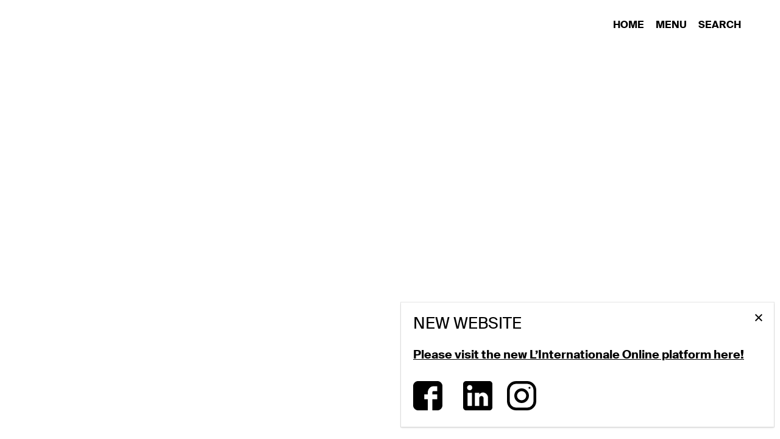

--- FILE ---
content_type: text/html
request_url: https://archive-2014-2024.internationaleonline.org/opinions/128_from_exceptions_to_region_in_pearl_river_delta_part_iii/index.html
body_size: 2039
content:
<!doctype html><html data-n-head-ssr lang="en" data-n-head="%7B%22lang%22:%7B%22ssr%22:%22en%22%7D%7D"><head><title>L'Internationale - From Exceptions to Region in Pearl River Delta - Part III</title><meta data-n-head="ssr" charset="utf-8"><meta data-n-head="ssr" name="viewport" content="width=device-width,initial-scale=1,minimum-scale=1"><meta data-n-head="ssr" name="theme-color" content="#1fe881"><meta data-n-head="ssr" name="robots" content="follow"><meta data-n-head="ssr" data-hid="description" name="description" content="L'Internationale Online, the publishing platform for the museum confederation, offers perspectives at the intersection of art, politics and institutional practice."><link data-n-head="ssr" rel="icon" type="image/x-icon" href="../../favicon.ico"><script data-n-head="ssr" data-hid="gtm-script" type="text/javascript">!function(e,t,a,n){e[n]=e[n]||[],e[n].push({"gtm.start":(new Date).getTime(),event:"gtm.js"});e=t.getElementsByTagName(a)[0],n=t.createElement(a);n.async=!0,n.src="https://www.googletagmanager.com/gtm.js?id=GTM-WLT2CWW",e.parentNode.insertBefore(n,e)}(window,document,"script","dataLayer")</script><link rel="preload" href="../../_nuxt/bc61601.js" as="script"><link rel="preload" href="../../_nuxt/1ee11da.js" as="script"><link rel="preload" href="../../_nuxt/css/03a51d4.css" as="style"><link rel="preload" href="../../_nuxt/d2fe51d.js" as="script"><link rel="preload" href="../../_nuxt/css/67c2f7d.css" as="style"><link rel="preload" href="../../_nuxt/de29bfb.js" as="script"><link rel="preload" href="../../_nuxt/e354168.js" as="script"><link rel="preload" href="../../_nuxt/css/ac11eb9.css" as="style"><link rel="preload" href="../../_nuxt/a83855e.js" as="script"><link rel="preload" href="../../_nuxt/css/ad2ac9b.css" as="style"><link rel="preload" href="../../_nuxt/c8b4bba.js" as="script"><link rel="preload" href="../../_nuxt/c79875e.js" as="script"><link rel="stylesheet" href="../../_nuxt/css/03a51d4.css"><link rel="stylesheet" href="../../_nuxt/css/67c2f7d.css"><link rel="stylesheet" href="../../_nuxt/css/ac11eb9.css"><link rel="stylesheet" href="../../_nuxt/css/ad2ac9b.css"><link rel="preload" href="../../_nuxt/static/1708350513/opinions/128_from_exceptions_to_region_in_pearl_river_delta_part_iii/state.js" as="script"><link rel="preload" href="../../_nuxt/static/1708350513/opinions/128_from_exceptions_to_region_in_pearl_river_delta_part_iii/payload.js" as="script"><link rel="preload" href="../../_nuxt/static/1708350513/manifest.js" as="script"></head><body><div data-server-rendered="true" id="__nuxt"><div id="__layout"><div id="site" class="has-background-grey-light"><header id="site-header" class="header"><nav id="site-navigation" role="navigation" aria-label="main navigation" class="navbar is-fixed-top"><div class="container"><div class="nav-quickview is-uppercase title is-6 has-text-weight-bold"><a href="../../index.html" class="home-link nav-quickview-item nav-item nuxt-link-active">Home </a><a role="button" tabindex="1" data-show="quickview" data-target="quickviewMenu" class="nav-quickview-item nav-item">Menu </a><a id="open-search" role="button" tabindex="2" data-show="NOquickview" data-target="NOquickviewSearch" class="nav-quickview-item nav-item">Search</a></div></div></nav></header><div></div><div id="quickviewMenu" class="quickview menu"><div class="quickview-block has-background-green"><div class="title is-3 is-uppercase"><a href="../../current-issue/index.html" data-dismiss="quickview">Current Issue </a><a role="button" tabindex="0" data-dismiss="quickview" class="is-pulled-right"><svg class="icon is-medium"><use xlink:href="/images/icons.svg#close"></use></svg> <span class="is-sr-only">Close menu</span></a></div></div><a href="../../research/index.html" data-dismiss="quickview" class="quickview-block has-background-pink"><div class="title is-3 is-uppercase">Research Threads</div></a><a href="../index.html" data-dismiss="quickview" class="quickview-block has-background-blue nuxt-link-active"><div class="title is-3 is-uppercase">Opinions</div></a><a href="../../dialogues/index.html" data-dismiss="quickview" class="quickview-block has-background-grey-light"><div class="title is-3 is-uppercase">L'Internationale Talks</div></a><a href="../../glossary/index.html" data-dismiss="quickview" class="quickview-block has-background-purple"><div class="title is-3 is-uppercase">Glossary of Common Knowledge</div></a><a href="../../library/index.html" data-dismiss="quickview" class="quickview-block has-background-orange"><div class="title is-3 is-uppercase">Library</div></a><a href="../../programmes/index.html" data-dismiss="quickview" class="quickview-block has-background-yellow"><div class="title is-3 is-uppercase">Programmes</div></a><a href="../../about/index.html" data-dismiss="quickview" class="quickview-block has-background-grey"><div class="title is-3 is-uppercase">About</div></a></div><div id="modalshare" class="modal"><div class="modal-background"></div><div class="modal-content"><div class="box"><div class="container"><a role="button" tabindex="0" aria-label="close" class="delete modal-close is-xlarge sis-pulled-right"></a><div class="title is-2">Share</div><div class="title is-4 has-text-weight-bold">Share this article on social media:</div><a href="https://www.facebook.com/sharer.php?u=https://archive-2014-2024.internationaleonline.org/opinions/128_from_exceptions_to_region_in_pearl_river_delta_part_iii/" target="_blank" rel="noopener" aria-label="Facebook"><div class="icon is-large"><svg aria-hidden="true" focusable="false"><use xlink:href="/_nuxt/img/sprite.cad15f0.svg#facebook"></use></svg> <span class="is-sr-only">Share this article on Facebook</span></div></a><a href="https://www.instagram.com?url=https://archive-2014-2024.internationaleonline.org/opinions/128_from_exceptions_to_region_in_pearl_river_delta_part_iii/"><div class="icon is-large"><svg aria-hidden="true" focusable="false"><use xlink:href="/_nuxt/img/sprite.cad15f0.svg#instagram"></use></svg> <span class="is-sr-only">Share this article on Instagram</span></div></a><a href="https://twitter.com/intent/tweet?url=https://archive-2014-2024.internationaleonline.org/opinions/128_from_exceptions_to_region_in_pearl_river_delta_part_iii/"><div class="icon is-large"><svg aria-hidden="true" focusable="false"><use xlink:href="/_nuxt/img/sprite.cad15f0.svg#twitter"></use></svg> <span class="is-sr-only">Share this article on Twitter</span></div></a><div class="field"><div class="control"><input id="input" readonly value="https://archive-2014-2024.internationaleonline.org/opinions/128_from_exceptions_to_region_in_pearl_river_delta_part_iii/" class="input"></div><div class="control"><button id="copy" data-target="input" class="button is-rounded is-transparent">Copy</button></div></div></div></div></div></div><div id="is-inline-mobile" class="is-inline-mobile"></div><div id="is-inline-tablet-only" class="is-inline-tablet-only"></div><div id="is-inline-touch" class="is-inline-touch"></div><div id="is-inline-desktop-only" class="is-inline-desktop-only"></div><div id="is-inline-widescreen-only" class="is-inline-widescreen-only"></div><div id="is-inline-fullhd-only" class="is-inline-fullhd-only"></div></div></div></div><script defer src="../../_nuxt/static/1708350513/opinions/128_from_exceptions_to_region_in_pearl_river_delta_part_iii/state.js"></script><script src="../../_nuxt/bc61601.js" defer></script><script src="../../_nuxt/e354168.js" defer></script><script src="../../_nuxt/a83855e.js" defer></script><script src="../../_nuxt/c8b4bba.js" defer></script><script src="../../_nuxt/c79875e.js" defer></script><script src="../../_nuxt/1ee11da.js" defer></script><script src="../../_nuxt/d2fe51d.js" defer></script><script src="../../_nuxt/de29bfb.js" defer></script></body></html>


--- FILE ---
content_type: text/css
request_url: https://archive-2014-2024.internationaleonline.org/_nuxt/css/67c2f7d.css
body_size: 9154
content:
.rpi-progress-bar{box-sizing:border-box;position:fixed;width:100%;top:0;left:0;padding-bottom:20px}.rpi-progress-bar__percentage{box-sizing:inherit;font-size:16px;position:absolute;top:4px;left:0;height:20px;color:#000;opacity:.3;width:auto;min-width:4em;padding-left:4px}.rpi-progress-bar__position{box-sizing:inherit;height:4px;width:100%;background-color:rgba(0,0,0,.2);transform-origin:0 50%;transition:transform 50ms;transform:scaleX(0);will-change:transform;position:relative}@-webkit-keyframes spinAround{to{transform:rotate(359deg)}}@keyframes spinAround{0%{transform:rotate(0deg)}to{transform:rotate(359deg)}}.button,.input{-moz-appearance:none;-webkit-appearance:none;align-items:center;border:1px solid transparent;border-radius:0;box-shadow:none;display:inline-flex;font-size:1rem;height:2.25em;justify-content:flex-start;line-height:1.5;padding:calc(.375em - 1px) calc(.625em - 1px);position:relative;vertical-align:top}.button:active,.button:focus,.input:active,.input:focus,.is-active.button,.is-active.input,.is-focused.button,.is-focused.input{outline:none}.button[disabled],.input[disabled]{cursor:not-allowed}.breadcrumb,.button,.delete,.modal-close{-webkit-touch-callout:none;-webkit-user-select:none;-moz-user-select:none;-ms-user-select:none;user-select:none}.box:not(:last-child),.breadcrumb:not(:last-child),.content:not(:last-child),.message:not(:last-child),.subtitle:not(:last-child),.title:not(:last-child){margin-bottom:1.5rem}.delete,.modal-close{-moz-appearance:none;-webkit-appearance:none;background-color:rgba(0,0,0,.2);border:none;border-radius:290486px;cursor:pointer;pointer-events:auto;display:inline-block;flex-grow:0;flex-shrink:0;font-size:0;height:20px;max-height:20px;max-width:20px;min-height:20px;min-width:20px;outline:none;position:relative;vertical-align:top;width:20px}.delete:after,.delete:before,.modal-close:after,.modal-close:before{background-color:#fff;content:"";display:block;left:50%;position:absolute;top:50%;transform:translateX(-50%) translateY(-50%) rotate(45deg);transform-origin:center center}.delete:before,.modal-close:before{height:2px;width:50%}.delete:after,.modal-close:after{height:50%;width:2px}.delete:focus,.delete:hover,.modal-close:focus,.modal-close:hover{background-color:rgba(0,0,0,.3)}.delete:active,.modal-close:active{background-color:rgba(0,0,0,.4)}.is-small.delete,.is-small.modal-close{height:16px;max-height:16px;max-width:16px;min-height:16px;min-width:16px;width:16px}.is-medium.delete,.is-medium.modal-close{height:24px;max-height:24px;max-width:24px;min-height:24px;min-width:24px;width:24px}.is-large.delete,.is-large.modal-close{height:32px;max-height:32px;max-width:32px;min-height:32px;min-width:32px;width:32px}.image.is-3by1 .has-ratio,.image.is-3by1 img,.image.is-3by2 .has-ratio,.image.is-3by2 img,.image.is-4by3 .has-ratio,.image.is-4by3 img,.image.is-5by3 .has-ratio,.image.is-5by3 img,.image.is-16by9 .has-ratio,.image.is-16by9 img,.modal,.modal-background{bottom:0;left:0;position:absolute;right:0;top:0}/*! minireset.css v0.0.4 | MIT License | github.com/jgthms/minireset.css */body,figure,h1,h2,h3,h4,hr,html,iframe,li,ol,p,ul{margin:0;padding:0}h1,h2,h3,h4{font-size:100%;font-weight:400}ul{list-style:none}button,input,select{margin:0}html{box-sizing:border-box}*,:after,:before{box-sizing:inherit}iframe,img,object{height:auto;max-width:100%}iframe{border:0}html{background-color:#fff;font-size:16px;-moz-osx-font-smoothing:grayscale;-webkit-font-smoothing:antialiased;min-width:300px;overflow-x:hidden;overflow-y:scroll;text-rendering:optimizeLegibility;-webkit-text-size-adjust:100%;-moz-text-size-adjust:100%;text-size-adjust:100%}article,aside,figure,footer,header,section{display:block}body,button,input,select{font-family:Suisseworks,Times New Roman,Times,serif}code{-moz-osx-font-smoothing:auto;-webkit-font-smoothing:auto;font-family:monospace}body{font-size:1em;font-weight:400;line-height:1.5}a,body{color:#000}a{cursor:pointer;text-decoration:none}a strong{color:currentColor}a:hover{color:#000}code{color:#ff3860;font-size:.875em;font-weight:400;padding:.25em .5em}code,hr{background-color:#f5f5f5}hr{border:none;display:block;height:2px;margin:1.5rem 0}img{height:auto;max-width:100%}input[type=checkbox],input[type=radio]{vertical-align:baseline}small{font-size:.875em}span{font-style:inherit;font-weight:inherit}strong{color:#363636;font-weight:700}.is-pulled-right{float:right!important}.is-clipped{overflow:hidden!important}.is-size-1{font-size:3rem!important}.is-size-3{font-size:2rem!important}.is-size-4{font-size:1.5rem!important}.has-text-centered{text-align:center!important}.is-capitalized{text-transform:capitalize!important}.is-lowercase{text-transform:lowercase!important}.is-uppercase{text-transform:uppercase!important}.has-text-white{color:#fff!important}a.has-text-white:focus,a.has-text-white:hover{color:#e6e6e6!important}.has-background-white{background-color:#fff!important}.has-text-black,a.has-text-black:focus,a.has-text-black:hover{color:#000!important}.has-background-black{background-color:#000!important}.has-background-grey{background-color:#9b9b9b!important}.has-background-grey-light{background-color:#cecece!important}.has-text-weight-bold{font-weight:700!important}.is-family-sans-serif{font-family:Suisse Intl,Helvetica,Arial,sans-serif!important}.is-block{display:block!important}.is-flex{display:flex!important}@media screen and (max-width:768px){.is-inline-mobile{display:inline!important}}@media screen and (min-width:769px) and (max-width:1023px){.is-inline-tablet-only{display:inline!important}}@media screen and (max-width:1023px){.is-inline-touch{display:inline!important}}@media screen and (min-width:1024px) and (max-width:1215px){.is-inline-desktop-only{display:inline!important}}@media screen and (min-width:1216px) and (max-width:1407px){.is-inline-widescreen-only{display:inline!important}}.is-hidden{display:none!important}.is-sr-only{border:none!important;clip:rect(0,0,0,0)!important;height:.01em!important;overflow:hidden!important;padding:0!important;position:absolute!important;white-space:nowrap!important;width:.01em!important}@media screen and (max-width:768px){.is-hidden-mobile{display:none!important}}@media print,screen and (min-width:769px){.is-hidden-tablet{display:none!important}}.is-invisible{visibility:hidden!important}.box{background-color:#fff;border-radius:0;box-shadow:0 2px 3px rgba(0,0,0,.1),0 0 0 1px rgba(0,0,0,.1);color:#000;display:block;padding:1.25rem}a.box:focus,a.box:hover{box-shadow:0 2px 3px rgba(0,0,0,.1),0 0 0 1px #000}a.box:active{box-shadow:inset 0 1px 2px rgba(0,0,0,.2),0 0 0 1px #000}.button{background-color:#fff;border-color:#000;border-width:3px;cursor:pointer;justify-content:center;padding:calc(1em - 3px) 1.5em;text-align:center;white-space:nowrap}.button strong{color:inherit}.button .icon,.button .icon.is-large,.button .icon.is-medium,.button .icon.is-small{height:1.5em;width:1.5em}.button .icon:first-child:not(:last-child){margin-left:calc(-.375em - 3px);margin-right:.1875em}.button .icon:last-child:not(:first-child){margin-left:.1875em;margin-right:calc(-.375em - 3px)}.button .icon:first-child:last-child{margin-left:calc(-.375em - 3px);margin-right:calc(-.375em - 3px)}.button:hover{border-color:#000;color:#000}.button.is-focused,.button:focus{border-color:#0091ff;color:#000}.button.is-focused:not(:active),.button:focus:not(:active){box-shadow:0 0 0 .125em rgba(0,0,0,.25)}.button.is-active,.button:active{border-color:#4a4a4a;color:#000}.button.is-info{background-color:#209cee;border-color:transparent;color:#fff}.button.is-info:hover{background-color:#1496ed}.button.is-info.is-focused,.button.is-info:focus,.button.is-info:hover{border-color:transparent;color:#fff}.button.is-info.is-focused:not(:active),.button.is-info:focus:not(:active){box-shadow:0 0 0 .125em rgba(32,156,238,.25)}.button.is-info.is-active,.button.is-info:active{background-color:#118fe4;border-color:transparent;color:#fff}.button.is-info[disabled]{background-color:#209cee;border-color:transparent;box-shadow:none}.button.is-success{background-color:#1fe881}.button.is-success,.button.is-success:hover{border-color:transparent;color:rgba(0,0,0,.7)}.button.is-success:hover{background-color:#17e37b}.button.is-success.is-focused,.button.is-success:focus{border-color:transparent;color:rgba(0,0,0,.7)}.button.is-success.is-focused:not(:active),.button.is-success:focus:not(:active){box-shadow:0 0 0 .125em rgba(31,232,129,.25)}.button.is-success.is-active,.button.is-success:active{background-color:#16d774;border-color:transparent;color:rgba(0,0,0,.7)}.button.is-success[disabled]{background-color:#1fe881;border-color:transparent;box-shadow:none}.button.is-small{border-radius:0;font-size:.75rem}.button.is-medium{font-size:1.25rem}.button.is-large{font-size:1.5rem}.button[disabled]{background-color:#fff;border-color:#dbdbdb;box-shadow:none;opacity:.5}.button.is-rounded{border-radius:290486px;padding-left:1em;padding-right:1em}.buttons{align-items:center;display:flex;flex-wrap:wrap;justify-content:flex-start}.buttons .button{margin-bottom:.5rem}.buttons .button:not(:last-child):not(.is-fullwidth){margin-right:.5rem}.buttons:last-child{margin-bottom:-.5rem}.buttons:not(:last-child){margin-bottom:1rem}.buttons.has-addons .button:not(:first-child){border-bottom-left-radius:0;border-top-left-radius:0}.buttons.has-addons .button:not(:last-child){border-bottom-right-radius:0;border-top-right-radius:0;margin-right:-1px}.buttons.has-addons .button:last-child{margin-right:0}.buttons.has-addons .button:hover{z-index:2}.buttons.has-addons .button.is-active,.buttons.has-addons .button.is-focused,.buttons.has-addons .button:active,.buttons.has-addons .button:focus{z-index:3}.buttons.has-addons .button.is-active:hover,.buttons.has-addons .button.is-focused:hover,.buttons.has-addons .button:active:hover,.buttons.has-addons .button:focus:hover{z-index:4}.buttons.has-addons .button.is-expanded{flex-grow:1;flex-shrink:1}.buttons.is-centered{justify-content:center}.buttons.is-centered:not(.has-addons) .button:not(.is-fullwidth){margin-left:.25rem;margin-right:.25rem}.container{flex-grow:1;margin:0 auto;position:relative;width:auto}@media screen and (min-width:1024px){.container{max-width:960px}}@media screen and (min-width:1216px){.container{max-width:1152px}}@media screen and (min-width:1408px){.container{max-width:1344px}}.content li+li{margin-top:.25em}.content ol:not(:last-child),.content p:not(:last-child),.content ul:not(:last-child){margin-bottom:1em}.content h1,.content h2,.content h3,.content h4{color:#363636;font-weight:400;line-height:1.125}.content h1{font-size:2em;margin-bottom:.5em}.content h1:not(:first-child){margin-top:1em}.content h2{font-size:1.75em;margin-bottom:.5714em}.content h2:not(:first-child){margin-top:1.1428em}.content h3{font-size:1.5em;margin-bottom:.6666em}.content h3:not(:first-child){margin-top:1.3333em}.content h4{font-size:1.25em;margin-bottom:.8em}.content ol{list-style-position:outside;margin-left:2em;margin-top:1em}.content ol:not([type]){list-style-type:decimal}.content ul{list-style:disc outside;margin-left:2em;margin-top:1em}.content ul ul{list-style-type:circle;margin-top:.5em}.content ul ul ul{list-style-type:square}.content figure{margin-left:2em;margin-right:2em;text-align:center}.content figure:not(:first-child){margin-top:2em}.content figure:not(:last-child){margin-bottom:2em}.content figure img{display:inline-block}.content sub,.content sup{font-size:75%}.content.is-small{font-size:.75rem}.content.is-medium{font-size:1.25rem}.content.is-large{font-size:1.5rem}.icon{align-items:center;display:inline-flex;justify-content:center;height:1.5rem;width:1.5rem}.icon.is-small{height:1rem;width:1rem}.icon.is-medium{height:2rem;width:2rem}.icon.is-large{height:3rem;width:3rem}.image{display:block;position:relative}.image img{display:block;height:auto;width:100%}.image img.is-rounded{border-radius:290486px}.image.is-3by1 .has-ratio,.image.is-3by1 img,.image.is-3by2 .has-ratio,.image.is-3by2 img,.image.is-4by3 .has-ratio,.image.is-4by3 img,.image.is-5by3 .has-ratio,.image.is-5by3 img,.image.is-16by9 .has-ratio,.image.is-16by9 img{height:100%;width:100%}.image.is-4by3{padding-top:75%}.image.is-3by2{padding-top:66.6666%}.image.is-5by3{padding-top:60%}.image.is-16by9{padding-top:56.25%}.image.is-3by1{padding-top:33.3333%}.number{align-items:center;background-color:#f5f5f5;border-radius:290486px;display:inline-flex;font-size:1.25rem;height:2em;justify-content:center;margin-right:1.5rem;min-width:2.5em;padding:.25rem .5rem;text-align:center;vertical-align:top}@-webkit-keyframes moveIndeterminate{to{background-position:-200% 0}}@keyframes moveIndeterminate{0%{background-position:200% 0}to{background-position:-200% 0}}.subtitle,.title{word-break:break-word}.subtitle span,.title span{font-weight:inherit}.subtitle sub,.subtitle sup,.title sub,.title sup{font-size:.75em}.subtitle .tag,.title .tag{vertical-align:middle}.title{color:#000;font-size:2rem;font-weight:400;line-height:1.125}.title strong{color:inherit;font-weight:inherit}.title:not(.is-spaced)+.subtitle{margin-top:-.75rem}.title.is-1{font-size:3rem}.title.is-2{font-size:2.5rem}.title.is-3{font-size:2rem}.title.is-4{font-size:1.5rem}.title.is-5{font-size:1.25rem}.title.is-6{font-size:1rem}.subtitle{color:#000;font-size:1.25rem;font-weight:400;line-height:1.25}.subtitle strong{color:#363636;font-weight:600}.subtitle:not(.is-spaced)+.title{margin-top:-.75rem}.subtitle.is-1{font-size:3rem}.subtitle.is-2{font-size:2.5rem}.subtitle.is-3{font-size:2rem}.subtitle.is-4{font-size:1.5rem}.subtitle.is-5{font-size:1.25rem}.subtitle.is-6{font-size:1rem}.input{background-color:#fff;border-color:#000;border-radius:0;color:#363636}.input::-moz-placeholder{color:rgba(54,54,54,.3)}.input::-webkit-input-placeholder{color:rgba(54,54,54,.3)}.input:-moz-placeholder{color:rgba(54,54,54,.3)}.input:-ms-input-placeholder{color:rgba(54,54,54,.3)}.input:hover{border-color:#363636}.input:active,.input:focus,.is-active.input,.is-focused.input{border-color:#000;box-shadow:0 0 0 .125em rgba(0,0,0,.25)}.input[disabled]{background-color:#f5f5f5;border-color:#f5f5f5;box-shadow:none;color:#9b9b9b}.input[disabled]::-moz-placeholder{color:hsla(0,0%,60.8%,.3)}.input[disabled]::-webkit-input-placeholder{color:hsla(0,0%,60.8%,.3)}.input[disabled]:-moz-placeholder{color:hsla(0,0%,60.8%,.3)}.input[disabled]:-ms-input-placeholder{color:hsla(0,0%,60.8%,.3)}.input{box-shadow:#000;max-width:100%;width:100%}.input[readonly]{box-shadow:none}.is-info.input{border-color:#209cee}.is-info.input:active,.is-info.input:focus,.is-info.is-active.input,.is-info.is-focused.input{box-shadow:0 0 0 .125em rgba(32,156,238,.25)}.is-success.input{border-color:#1fe881}.is-success.input:active,.is-success.input:focus,.is-success.is-active.input,.is-success.is-focused.input{box-shadow:0 0 0 .125em rgba(31,232,129,.25)}.is-small.input{border-radius:0;font-size:.75rem}.is-medium.input{font-size:1.25rem}.is-large.input{font-size:1.5rem}.input.is-rounded{border-radius:290486px;padding-left:1em;padding-right:1em}.field:not(:last-child){margin-bottom:.75rem}.field.has-addons{display:flex;justify-content:flex-start}.field.has-addons .control:not(:last-child){margin-right:-1px}.field.has-addons .control:not(:first-child):not(:last-child) .button,.field.has-addons .control:not(:first-child):not(:last-child) .input,.field.has-addons .control:not(:first-child):not(:last-child) .select select{border-radius:0}.field.has-addons .control:first-child:not(:only-child) .button,.field.has-addons .control:first-child:not(:only-child) .input,.field.has-addons .control:first-child:not(:only-child) .select select{border-bottom-right-radius:0;border-top-right-radius:0}.field.has-addons .control:last-child:not(:only-child) .button,.field.has-addons .control:last-child:not(:only-child) .input,.field.has-addons .control:last-child:not(:only-child) .select select{border-bottom-left-radius:0;border-top-left-radius:0}.field.has-addons .control .button:not([disabled]):hover,.field.has-addons .control .input:not([disabled]):hover,.field.has-addons .control .select select:not([disabled]):hover{z-index:2}.field.has-addons .control .button:not([disabled]).is-active,.field.has-addons .control .button:not([disabled]).is-focused,.field.has-addons .control .button:not([disabled]):active,.field.has-addons .control .button:not([disabled]):focus,.field.has-addons .control .input:not([disabled]).is-active,.field.has-addons .control .input:not([disabled]).is-focused,.field.has-addons .control .input:not([disabled]):active,.field.has-addons .control .input:not([disabled]):focus,.field.has-addons .control .select select:not([disabled]).is-active,.field.has-addons .control .select select:not([disabled]).is-focused,.field.has-addons .control .select select:not([disabled]):active,.field.has-addons .control .select select:not([disabled]):focus{z-index:3}.field.has-addons .control .button:not([disabled]).is-active:hover,.field.has-addons .control .button:not([disabled]).is-focused:hover,.field.has-addons .control .button:not([disabled]):active:hover,.field.has-addons .control .button:not([disabled]):focus:hover,.field.has-addons .control .input:not([disabled]).is-active:hover,.field.has-addons .control .input:not([disabled]).is-focused:hover,.field.has-addons .control .input:not([disabled]):active:hover,.field.has-addons .control .input:not([disabled]):focus:hover,.field.has-addons .control .select select:not([disabled]).is-active:hover,.field.has-addons .control .select select:not([disabled]).is-focused:hover,.field.has-addons .control .select select:not([disabled]):active:hover,.field.has-addons .control .select select:not([disabled]):focus:hover{z-index:4}.field.has-addons .control.is-expanded{flex-grow:1;flex-shrink:1}.field.is-grouped{display:flex;justify-content:flex-start}.field.is-grouped>.control{flex-shrink:0}.field.is-grouped>.control:not(:last-child){margin-bottom:0;margin-right:.75rem}.field.is-grouped>.control.is-expanded{flex-grow:1;flex-shrink:1}.control{box-sizing:border-box;clear:both;font-size:1rem;position:relative;text-align:left}.message{background-color:#1fe881;border-radius:0;font-size:1rem}.message strong{color:currentColor}.message a:not(.button):not(.tag):not(.dropdown-item){color:currentColor;text-decoration:underline}.message.is-small{font-size:.75rem}.message.is-medium{font-size:1.25rem}.message.is-large{font-size:1.5rem}.message.is-info{background-color:#f6fbfe}.message.is-info .message-body{border-color:#209cee;color:#12537e}.message.is-success{background-color:#f6fefa}.message.is-success .message-body{border-color:#1fe881;color:#072114}.message-body{border-radius:0;border:0 solid transparent;color:#000;padding:1.25em 1.5em}.message-body code{background-color:#fff}.modal{align-items:center;display:none;flex-direction:column;justify-content:center;overflow:hidden;position:fixed;z-index:40}.modal.is-active{display:flex}.modal-background{background-color:rgba(0,0,0,.86)}.modal-content{margin:0 20px;max-height:calc(100vh - 160px);overflow:auto;position:relative;width:100%}@media print,screen and (min-width:769px){.modal-content{margin:0 auto;max-height:calc(100vh - 40px);width:640px}}.modal-close{background:none;height:40px;position:fixed;right:20px;top:20px;width:40px}.modal-card-foot,.modal-card-head{align-items:center;background-color:#f5f5f5;display:flex;flex-shrink:0;justify-content:flex-start;padding:20px;position:relative}.modal-card-head{border-bottom:1px solid #dbdbdb;border-top-left-radius:0;border-top-right-radius:0}.modal-card-foot{border-bottom-left-radius:0;border-bottom-right-radius:0;border-top:1px solid #dbdbdb}.modal-card-foot .button:not(:last-child){margin-right:.5em}.navbar{background-color:transparent;min-height:3.25rem;position:relative;z-index:30}.navbar.is-info{background-color:#209cee;color:#fff}.navbar.is-success{background-color:#1fe881;color:rgba(0,0,0,.7)}.navbar>.container{align-items:stretch;display:flex;min-height:3.25rem;width:100%}.navbar.is-fixed-top{left:0;position:fixed;right:0;z-index:30;top:0}@media screen and (max-width:-1px){.navbar>.container{display:block}}@media screen and (min-width:0){.navbar{align-items:stretch;display:flex;min-height:3.25rem}}.pagination{font-size:1rem;margin:-.25rem}.pagination.is-small{font-size:.75rem}.pagination.is-medium{font-size:1.25rem}.pagination.is-large{font-size:1.5rem}.pagination{align-items:center;display:flex;justify-content:center;text-align:center}@media screen and (max-width:768px){.pagination{flex-wrap:wrap}}@media print,screen and (min-width:769px){.pagination{justify-content:space-between}}.breadcrumb{font-size:1rem;white-space:nowrap}.breadcrumb a{align-items:center;color:#000;display:flex;justify-content:center;padding:0 .75em}.breadcrumb a:hover{color:#000}.breadcrumb li{align-items:center;display:flex}.breadcrumb li:first-child a{padding-left:0}.breadcrumb li.is-active a{color:#363636;cursor:default;pointer-events:none}.breadcrumb li+li:before{color:#000;content:"\0002f"}.breadcrumb ol,.breadcrumb ul{align-items:flex-start;display:flex;flex-wrap:wrap;justify-content:flex-start}.breadcrumb .icon:first-child{margin-right:.5em}.breadcrumb .icon:last-child{margin-left:.5em}.breadcrumb.is-centered ol,.breadcrumb.is-centered ul{justify-content:center}.breadcrumb.is-small{font-size:.75rem}.breadcrumb.is-medium{font-size:1.25rem}.breadcrumb.is-large{font-size:1.5rem}.breadcrumb.has-succeeds-separator li+li:before{content:"\0227B"}.column{display:block;flex-basis:0;flex-grow:1;flex-shrink:1;padding:.75rem}.columns.is-mobile>.column.is-full{flex:none;width:100%}.columns.is-mobile>.column.is-half{flex:none;width:50%}.columns.is-mobile>.column.is-1{flex:none;width:8.33333%}.columns.is-mobile>.column.is-2{flex:none;width:16.66667%}.columns.is-mobile>.column.is-3{flex:none;width:25%}.columns.is-mobile>.column.is-4{flex:none;width:33.33333%}.columns.is-mobile>.column.is-5{flex:none;width:41.66667%}.columns.is-mobile>.column.is-6{flex:none;width:50%}.columns.is-mobile>.column.is-8{flex:none;width:66.66667%}.columns.is-mobile>.column.is-10{flex:none;width:83.33333%}.columns.is-mobile>.column.is-11{flex:none;width:91.66667%}@media screen and (max-width:768px){.column.is-half-mobile{flex:none;width:50%}.column.is-3-mobile{flex:none;width:25%}.column.is-9-mobile{flex:none;width:75%}.column.is-12-mobile{flex:none;width:100%}}@media print,screen and (min-width:769px){.column.is-full{flex:none;width:100%}.column.is-half,.column.is-half-tablet{flex:none;width:50%}.column.is-1,.column.is-1-tablet{flex:none;width:8.33333%}.column.is-2,.column.is-2-tablet{flex:none;width:16.66667%}.column.is-3,.column.is-3-tablet{flex:none;width:25%}.column.is-4,.column.is-4-tablet{flex:none;width:33.33333%}.column.is-5{flex:none;width:41.66667%}.column.is-6,.column.is-6-tablet{flex:none;width:50%}.column.is-8,.column.is-8-tablet{flex:none;width:66.66667%}.column.is-10{flex:none;width:83.33333%}.column.is-11{flex:none;width:91.66667%}}@media screen and (min-width:1024px){.column.is-one-third-desktop{flex:none;width:33.3333%}.column.is-3-desktop{flex:none;width:25%}.column.is-4-desktop{flex:none;width:33.33333%}.column.is-8-desktop{flex:none;width:66.66667%}}@media screen and (min-width:1216px){.column.is-3-widescreen{flex:none;width:25%}}.columns{margin-left:-.75rem;margin-right:-.75rem;margin-top:-.75rem}.columns:last-child{margin-bottom:-.75rem}.columns:not(:last-child){margin-bottom:.75rem}.columns.is-centered{justify-content:center}.columns.is-gapless{margin-left:0;margin-right:0;margin-top:0}.columns.is-gapless>.column{margin:0;padding:0!important}.columns.is-gapless:not(:last-child){margin-bottom:1.5rem}.columns.is-gapless:last-child{margin-bottom:0}.columns.is-mobile{display:flex}.columns.is-multiline{flex-wrap:wrap}@media print,screen and (min-width:769px){.columns:not(.is-desktop){display:flex}}.columns.is-variable{--columnGap:0.75rem;margin-left:calc(var(--columnGap)*-1);margin-right:calc(var(--columnGap)*-1)}.columns.is-variable .column{padding-left:var(--columnGap);padding-right:var(--columnGap)}.columns.is-variable.is-1{--columnGap:.25rem}@media print,screen and (min-width:769px){.columns.is-variable.is-1-tablet{--columnGap:.25rem}}.columns.is-variable.is-2{--columnGap:.5rem}@media print,screen and (min-width:769px){.columns.is-variable.is-2-tablet{--columnGap:.5rem}}.columns.is-variable.is-3{--columnGap:.75rem}@media screen and (max-width:768px){.columns.is-variable.is-3-mobile{--columnGap:.75rem}}@media print,screen and (min-width:769px){.columns.is-variable.is-3-tablet{--columnGap:.75rem}}@media screen and (min-width:1024px){.columns.is-variable.is-3-desktop{--columnGap:.75rem}}@media screen and (min-width:1216px){.columns.is-variable.is-3-widescreen{--columnGap:.75rem}}.columns.is-variable.is-4{--columnGap:1rem}@media print,screen and (min-width:769px){.columns.is-variable.is-4-tablet{--columnGap:1rem}}@media screen and (min-width:1024px){.columns.is-variable.is-4-desktop{--columnGap:1rem}}.columns.is-variable.is-5{--columnGap:1.25rem}.columns.is-variable.is-6{--columnGap:1.5rem}@media print,screen and (min-width:769px){.columns.is-variable.is-6-tablet{--columnGap:1.5rem}}.columns.is-variable.is-8{--columnGap:2rem}@media print,screen and (min-width:769px){.columns.is-variable.is-8-tablet{--columnGap:2rem}}@media screen and (min-width:1024px){.columns.is-variable.is-8-desktop{--columnGap:2rem}}.footer{background-color:transparent;padding:.3rem 1.5rem 5rem}.section{padding:3rem 1.5rem}@media screen and (min-width:1024px){.section.is-medium{padding:9rem 1.5rem}.section.is-large{padding:18rem 1.5rem}}.is-divider{display:block;position:relative;border-top:.2rem solid #000;height:.2rem;margin:2rem 0;text-align:center}.is-divider[data-content]:after{background:#fff;color:#cecece;content:attr(data-content);display:inline-block;font-size:.75rem;padding:.4rem .8rem;transform:translateY(-1.1rem);text-align:center}.is-divider.is-info{border-top-color:#209cee}.is-divider.is-info[data-content]:after{background:#fff;color:#209cee}.is-divider.is-info:before{border-left-color:#209cee}.is-divider.is-success{border-top-color:#1fe881}.is-divider.is-success[data-content]:after{background:rgba(0,0,0,.7);color:#1fe881}.is-divider.is-success:before{border-left-color:#1fe881}.is-divider.is-grey{border-top-color:#9b9b9b}.is-divider.is-grey[data-content]:after{background:#fff;color:#9b9b9b}.is-divider.is-grey:before{border-left-color:#9b9b9b}.quickview{display:flex;flex-direction:column;max-width:calc(100% - 50px);position:fixed;top:0;bottom:0;z-index:35;transform:translateZ(0);transition:.3s ease;-webkit-backface-visibility:hidden;backface-visibility:hidden;perspective:1000;will-change:transform}@media screen and (max-width:768px){.quickview{width:100%;right:-100%}}@media print,screen and (min-width:769px){.quickview{width:50%;right:-50%}}@media screen and (min-width:1024px){.quickview{width:35%;right:-35%}}@media screen and (min-width:1216px){.quickview{width:30%;right:-30%}}@media screen and (min-width:1408px){.quickview{width:25%;right:-25%}}.quickview.is-active{right:0;box-shadow:5px 0 13px 3px rgba(0,0,0,.1)}.quickview-body{flex:1 1 0%;overflow-y:auto}@font-face{font-family:SuisseWorks;font-style:normal;font-weight:400;font-display:fallback;src:local("SuisseWorks"),url(../../../d2tv32fgpo1xal.cloudfront.net/fonts/SuisseWorks/SuisseWorks-Regular-WebS.woff2) format("woff2"),url(../../../d2tv32fgpo1xal.cloudfront.net/fonts/SuisseWorks/SuisseWorks-Regular-WebS.woff) format("woff")}@font-face{font-family:SuisseWorks;font-style:italic;font-weight:400;font-display:fallback;src:local("SuisseWorks Italic"),url(../../../d2tv32fgpo1xal.cloudfront.net/fonts/SuisseWorks/SuisseWorks-RegularItalic-WebS.woff2) format("woff2"),url(../../../d2tv32fgpo1xal.cloudfront.net/fonts/SuisseWorks/SuisseWorks-RegularItalic-WebS.woff) format("woff")}@font-face{font-family:Suisse Intl;font-style:normal;font-weight:400;font-display:fallback;src:local("Suisse Intl"),url(../../../d2tv32fgpo1xal.cloudfront.net/fonts/SuisseIntl/SuisseIntl-Regular-WebS.woff2) format("woff2"),url(../../../d2tv32fgpo1xal.cloudfront.net/fonts/SuisseIntl/SuisseIntl-Regular-WebS.woff) format("woff")}@font-face{font-family:Suisse Intl;font-style:normal;font-weight:700;font-display:fallback;src:local("Suisse Intl Bold"),url(../../../d2tv32fgpo1xal.cloudfront.net/fonts/SuisseIntl/SuisseIntl-Bold-WebS.woff2) format("woff2"),url(../../../d2tv32fgpo1xal.cloudfront.net/fonts/SuisseIntl/SuisseIntl-Bold-WebS.woff) format("woff")}#lunr-search,.subtitle,.title,strong{color:#000;font-family:Suisse Intl,Helvetica,Arial,sans-serif}#lunr-search{font-weight:700}.is-size-1,.title.is-1{line-height:1.2em!important;font-size:1.8rem!important}@media print,screen and (min-width:769px){.is-size-1,.title.is-1{font-size:2rem!important}}@media screen and (min-width:1216px){.is-size-1,.title.is-1{font-size:2rem!important}}@media only screen and (min-width:2560px){.is-size-1,.title.is-1{line-height:1.3em!important;font-size:2.4rem!important}}.subtitle.is-2,.title.is-2{line-height:1.2em!important;font-size:1.5rem!important}@media print,screen and (min-width:769px){.subtitle.is-2,.title.is-2{font-size:1.8rem!important}}@media screen and (min-width:1216px){.subtitle.is-2,.title.is-2{font-size:1.6rem!important}}@media only screen and (min-width:2560px){.subtitle.is-2,.title.is-2{line-height:1.1em!important;font-size:2.4rem!important}}.is-size-3,.subtitle.is-3,.title.is-3{line-height:1.2em!important;font-size:1rem!important}@media print,screen and (min-width:769px){.is-size-3,.subtitle.is-3,.title.is-3{font-size:1.2rem!important}}@media screen and (min-width:1216px){.is-size-3,.subtitle.is-3,.title.is-3{font-size:1.2rem!important}}@media only screen and (min-width:2560px){.is-size-3,.subtitle.is-3,.title.is-3{font-size:1.6rem!important}}#lunr-search,.is-size-4,.subtitle.is-4,.title.is-4{line-height:1.2em!important;font-size:.8rem!important}@media print,screen and (min-width:769px){#lunr-search,.is-size-4,.subtitle.is-4,.title.is-4{font-size:1rem!important}}@media screen and (min-width:1216px){#lunr-search,.is-size-4,.subtitle.is-4,.title.is-4{font-size:.8rem!important}}@media only screen and (min-width:2560px){#lunr-search,.is-size-4,.subtitle.is-4,.title.is-4{font-size:1rem!important}}#thumbnails{margin-top:1rem}#thumbnails .is-size-4,#thumbnails .subtitle.is-4,#thumbnails .title.is-4{line-height:1em!important;font-size:.6rem!important}#thumbnails .image{margin-bottom:.5rem}@media print,screen and (min-width:769px){#thumbnails .image{margin-bottom:.7rem}}#thumbnails .excerpt .excerpt-title{margin-bottom:.2rem}#thumbnails .excerpt-body{display:none}@media screen and (max-width:768px){#home-intro .title.is-2{line-height:1.2em!important;font-size:1rem!important}}ol,ul{padding-left:1em}ol li,ul li{padding-left:2em;margin:4px 0}.term-item{display:block}.control .button{height:2.25em;padding-top:calc(.2em - 3px);padding-bottom:calc(.2em - 3px)}.button{height:auto;font-family:Suisse Intl,Helvetica,Arial,sans-serif;font-weight:700;line-height:1.215em;color:#000}.button.is-transparent,.button.is-transparent:active,.button.is-transparent:focus,.button.is-transparent:hover{background-color:transparent}.button.is-rounded{padding-left:1.5em;padding-right:1.5em}.has-background-yellow{background-color:#fde931!important}.has-background-blue{background-color:#0091ff!important}.has-background-green{background-color:#1fe881!important}.has-background-purple{background-color:#9199f8!important}.has-background-pink{background-color:#ff6d6b!important}.has-background-orange{background-color:#f6781a!important}.email{unicode-bidi:bidi-override;direction:rtl}.has-diagonal-left-right{margin:1.25rem 0;padding:1.25rem 0;background-image:url("data:image/svg+xml;charset=utf-8,%3Csvg xmlns='http://www.w3.org/2000/svg' style='width:100%25;height:100%25'%3E%3Cline y2='5%25' x2='100%25' y1='95%25' stroke-width='4' stroke='%23fff'/%3E%3C/svg%3E")}.has-diagonal-right-left{margin:1.25rem 0;padding:1.25rem 0;background-image:url("data:image/svg+xml;charset=utf-8,%3Csvg xmlns='http://www.w3.org/2000/svg' style='width:100%25;height:100%25'%3E%3Cline y2='100%25' x2='103%25' y1='3%25' stroke-width='4' stroke='%23fff'/%3E%3C/svg%3E")}.columns.has-divider:last-child{margin-bottom:0}@media screen and (min-width:769px) and (max-width:1023px){.columns.has-divider .column.is-divided.is-groups-of-3:nth-of-type(odd){border-right:.1875rem solid #000}}@media screen and (min-width:1024px){.columns.has-divider .column.is-divided.is-groups-of-2:nth-of-type(odd){padding-right:3rem;border-right:.1875rem solid #000}.columns.has-divider .column.is-divided.is-groups-of-2:nth-of-type(2n){padding-left:3rem}.columns.has-divider .column.is-divided.is-groups-of-3:nth-child(3n-1),.columns.has-divider .column.is-divided.is-groups-of-3:nth-child(3n-2){border-right:.1875rem solid #000}}.delete.modal-close{background-color:transparent}.modal-close:after,.modal-close:before{background-color:#000}@media screen and (max-width:768px){.section.main-content-area{padding-top:4rem}}@media print,screen and (min-width:769px){.section.main-content-area{padding-top:2.5rem}}@media print,screen and (min-width:769px){#introduction{-moz-column-count:2;column-count:2;grid-column-gap:3rem;-moz-column-gap:3rem;column-gap:3rem}}#introduction .content hr{color:#000;background-color:#000;border:none;height:1px;width:100%}@media screen and (max-width:768px){.articles-head{min-height:3rem}.articles-head .column{margin-bottom:1rem}}@media print,screen and (min-width:769px){.articles-head{min-height:7rem}}@media screen and (min-width:1024px){.articles-head{min-height:20rem}}.articles-head .head-section{margin-bottom:3rem}@media screen and (max-width:768px){.home-section{padding-top:0;padding-bottom:2.5rem}}@media print,screen and (min-width:769px){.home-section{padding-bottom:5rem}}.home-section .head-section{padding-top:2.5rem}@media print,screen and (min-width:769px){.home-section .head-section{padding-top:2.5rem;margin-bottom:1.5rem}}.articles .articles-title{margin-bottom:2.7rem}.articles .column .image,.articles .hero-section .image{margin-bottom:1rem}@media screen and (max-width:768px){.articles-list .column{margin-bottom:3rem}}@media print,screen and (min-width:769px){.articles-list .column{margin-bottom:0}}.excerpt{display:flex;flex-direction:column;max-width:100%}.excerpt.is-fullheight{min-height:100%}.excerpt.has-borders{padding:.75rem;border-right:.125rem solid #000;border-left:.125rem solid #000}.excerpt .excerpt-title{margin-bottom:1rem}.excerpt .pre-excerpt-title{margin-bottom:0}.excerpt .excerpt-body{flex-grow:1}.navbar{margin-left:2rem;margin-right:2rem}@media screen and (max-width:768px){.navbar{margin-left:1rem;margin-right:1rem}}.navbar .nav-quickview{margin-left:auto;margin-top:32px}.nav-quickview .nav-item:not(:last-child){padding-right:1rem}@media screen and (max-width:768px){.nav-quickview .nav-item:not(:last-child){padding-right:.5rem}}.quickview{background-color:#fff;width:90%;right:-90%}@media print,screen and (min-width:769px){.quickview{width:33%;right:-33%}}.quickview-info-body{overflow-x:hidden}.quickview.is-info{padding:2.5rem 1.5rem;overflow-x:hidden;overflow-y:auto}.quickview.is-info .icon{margin-top:-5px;fill:#000!important}.quickview.menu .icon{margin-top:-3px}@media screen and (max-width:768px){.quickview.menu .title{padding-left:1rem;padding-right:1rem}}@media print,screen and (min-width:769px){.quickview.menu .title{padding-left:1.5rem;padding-right:1.5rem}}.quickview.menu .quickview-block{flex:1;display:flex;flex-direction:column;justify-content:center;border-left:1px solid #000}.quickview.menu .quickview-block:not(:last-child){border-bottom:1px solid #000}.quickview.is-search{padding:2.5rem 1.5rem}.quickview.is-search .icon{margin-top:-3px}.quickview.is-search #lunr-search{outline-color:transparent;outline-style:none;margin-top:.5rem;background-color:#fff;border:1px solid transparent;border-bottom:3px solid #000;color:#363636;max-width:100%;width:100%}.quickview.is-search ul,.quickview.is-search ul li{margin:0;padding:0}.quickview.is-search .search-result{margin:1rem 0 2rem}.quickview.is-search .search-result .search-body{margin-bottom:.5rem;display:flex}.quickview.is-search .search-result .search-body .marker{margin-left:-.3125rem;padding-right:.625rem}@media screen and (max-width:768px){.columns.is-reverse-mobile{flex-direction:column-reverse;display:flex}.columns.is-reverse-mobile .column{width:100%}.columns.is-reverse-mobile .column.order-first{order:1}}.image.resize-cover img{-o-object-fit:cover;object-fit:cover}.image.resize-contain img{-o-object-fit:contain;object-fit:contain;-o-object-position:0 0;object-position:0 0}.has-gallery .image{cursor:pointer}.has-gallery .caption{margin-top:-.75rem;margin-bottom:1rem}#site-navigation .info-link,.content p:empty{display:none}@media only screen and (min-width:480px){.home #site-navigation .info-link{display:inline}.home #home-articles #info{display:none}}@media only screen and (min-width:480px){.home #site-navigation .info-link{display:inline}}.home #site-navigation .home-link{display:none}.home .slide{padding:.75rem}.home .slide .excerpt{margin-top:1.5rem}.breadcrumbs .breadcrumb-item.is-active:before{content:"";display:inline-block;width:1rem;height:1rem;border-radius:50%;background-color:#000}.breadcrumb:not(:last-child){margin-bottom:0}.breadcrumb a{padding:0 .2em}.breadcrumb ul,.breadcrumb ul li{padding-left:0}.tag-items .term-list{margin-top:1.5rem}.has-text-purple,.has-text-purple a{color:#9199f8}.has-text-orange,.has-text-orange a{color:#f6781a}.quote{margin-bottom:5rem}@media screen and (max-width:768px){.is-small-quote.image.is-5by3{padding-top:15%}}@media (min-width:320px) and (max-width:480px){.is-small-quote.image.is-5by3{padding-top:25%}}#opinions .articles-subtitle{margin-top:2rem}#opinions #pagination{padding:3rem 0}#opinions #pagination .button.is-active,#opinions #pagination .button:active{border:1px solid #000;color:#fff;background:#000}#infocus .articles:last-of-type>.is-divider{display:none}#dialogues .excerpt-body{margin-bottom:.5rem}#library .download .field{display:block}#library .download .field .control:not(:last-child){margin-bottom:.75rem}#library .download .field .control:not(:last-child) .button.is-active,#library .download .field .control:not(:last-child) .button.is-focused,#library .download .field .control:not(:last-child) .button:active,#library .download .field .control:not(:last-child) .button:focus{border:1px solid transparent;color:#fff;background:#000}#library .chapters{counter-reset:item;padding-left:0}#library .chapters li{display:block;margin-left:2.7em;padding-left:0}#library .chapters li:before{content:counter(item) ". ";counter-increment:item;position:absolute;margin-left:-2.7em}.home .first-post-white-text #site-title .svg-site-title{fill:#fff}.home .first-post-white-text #site-navigation a{color:#fff}#home-articles.has-background-white a{color:#000}#home-articles.has-background-white .icon{fill:#000}#home-articles.has-background-black a.title{color:#fff}#home-articles.has-background-black .icon{fill:#fff}#home-articles{position:relative}#home-articles #title-section{padding-top:0;padding-bottom:0}#home-articles #title-section #site-title{position:absolute;z-index:30;top:2rem}@media screen and (max-width:768px){#home-articles #title-section #site-title .svg-content{height:25px;width:150px}}@media print,screen and (min-width:769px){#home-articles #title-section #site-title .svg-content{height:50px;width:300px}}@media screen and (min-width:1408px){#home-articles #title-section #site-title .svg-content{width:400px;height:70px}}#home-articles #controls{padding-top:0;padding-bottom:0}@media screen and (max-width:768px){#home-articles #controls{margin-top:-2.5rem}}@media print,screen and (min-width:769px){#home-articles #controls{margin-top:-5.5rem}}@media screen and (min-width:1024px){#home-articles #controls{margin-top:-7rem}}@media screen and (min-width:1216px){#home-articles #controls{margin-top:-7rem}}#home-articles #controls .control{margin-top:6px}#home-articles #controls .control.control-items{padding-top:.8125rem}@media screen and (max-width:768px){#home-articles #controls .control.control-items{padding-top:.3125rem}}#home-articles #controls .control.control-items .title:not(:last-child){padding-right:1rem}@media screen and (max-width:768px){#home-articles #controls .control.control-items .title:not(:last-child){padding-right:.5rem}}#home-articles .button{border:1px solid transparent}@media screen and (max-width:768px){#home-articles .button{font-size:1rem}}@media print,screen and (min-width:769px){#home-articles .button{font-size:1.2rem}}@media screen and (min-width:1024px){#home-articles .button{font-size:1.5rem}}#home-articles #close{float:right;margin-right:-.3125rem;margin-top:-.3125rem}#home-articles #close .icon{fill:#000}#home-articles .message .message-body{padding:1.5em 1.5em 3.25em}#home-articles .message .message-body .subtitle a,#home-articles .message .message-body .title a{text-decoration:none}#home-articles .message{top:0;max-width:calc(100% - 50px);position:absolute;z-index:999;transform:translateZ(0);transition:.3s ease;-webkit-backface-visibility:hidden;backface-visibility:hidden;perspective:1000;will-change:transform}@media screen and (max-width:768px){#home-articles .message{top:2rem;width:100%;right:-100%}}@media print,screen and (min-width:769px){#home-articles .message{top:8rem;width:50%;right:-50%}}@media screen and (max-width:768px){#home-articles .message.is-active{right:0}}@media print,screen and (min-width:769px){#home-articles .message.is-active{right:32px}}#home-articles #pixel-to-watch{position:absolute;bottom:40px;top:0;left:0}#home-intro{padding-top:10rem}@media screen and (max-width:768px){#home-research .articles .column{margin-bottom:2rem}}@media print,screen and (min-width:769px){#home-research .articles .column{margin-bottom:3rem}}@media screen and (min-width:1024px){#home-research .articles .column{margin-bottom:4rem}}#home-research .articles .excerpt{padding-bottom:0}#home-research .articles .excerpt-body{margin-bottom:0}@media screen and (max-width:768px){#home-research .articles .excerpt-title{margin-bottom:1rem}}@media screen and (min-width:1024px){#home-research .articles .excerpt-title{margin-bottom:2.5rem}}@media screen and (max-width:768px){#home-infocus .quote{margin-top:2.5rem;margin-bottom:2.5rem}}@media screen and (min-width:1024px){#home-infocus .quote{margin-top:5rem;margin-bottom:5rem}}#home-infocus .excerpt-footer{margin-top:.75rem}#home-library .library-item:not(:last-child){margin-bottom:3.125rem}#home-about .columns:not(:last-child){margin-bottom:5rem}#home-about #colophon .title{margin-bottom:0}#home-about #colophon .title:not(:first-child){margin-top:2rem}#modalshare .modal-content{width:auto}#modalshare .modal-content .input{margin-bottom:1rem}#popup.is-active{bottom:20px;right:10px;display:inline;position:fixed;z-index:1000}@media screen and (max-width:768px){#popup.is-active{width:612px}}@media screen and (max-width:1023px){#popup.is-active{width:612px}}@media screen and (min-width:1024px){#popup.is-active{width:612px}}#popup .container{position:relative}#popup .newsletter{margin-bottom:2rem}#popup .fb{margin-right:1.875rem}#popup .twitter{margin-right:1.25rem}#popup .icon{align-items:normal}#popup .delete.modal-close{position:absolute;right:-10px;top:-10px;max-height:30px;max-width:30px}@media screen and (max-width:1023px){#article{padding-top:4rem}}@media screen and (max-width:1023px){#article .head-section{margin-bottom:2rem}#article .head-section .column{padding-bottom:0;padding-top:0}#article .head-section .title{margin-bottom:1rem}#article .head-section .title.article-info,#article .head-section .translation-list.title{margin-bottom:.5rem}#article .head-section #article-authors{display:inline-block;padding-right:1rem}}@media screen and (min-width:1024px){#article .head-section{margin-bottom:3rem}}@media screen and (max-width:1023px){#article .share-button.button{border:1px solid transparent;font-size:.8rem;margin-top:-.4375rem;margin-left:-.8125rem}}@media screen and (min-width:1024px){#article .share-button.button{border:1px solid transparent;font-size:1.2rem;margin-left:-1.1875rem}}#article .rpi-progress-bar{padding-bottom:0;bottom:0;top:auto}#article .rpi-progress-bar .rpi-progress-bar__position{height:.625rem}#article #article-content a{text-decoration:underline;-webkit-text-decoration-color:#000;text-decoration-color:#000;text-decoration-thickness:.125em;text-underline-offset:2px}#article #article-content a:active,#article #article-content a:focus,#article #article-content a:hover{-webkit-text-decoration-color:#fff;text-decoration-color:#fff}#article #article-content iframe{background:#000;margin-bottom:1.5rem}#article #article-content h1,#article #article-content h2,#article #article-content h3,#article #article-content h4{font-size:inherit;font-weight:700;line-height:inherit;color:inherit}#article #article-content p{margin-bottom:.7em}#article #article-content p:empty{display:none}#article #article-content p span{color:#000!important}#article #article-content aside a.note,#article #article-content aside a.note:active,#article #article-content aside a.note:focus,#article #article-content aside a.note:hover{text-decoration:none}#article #article-content .article-footnote{font-family:Suisse Intl,Helvetica,Arial,sans-serif;font-weight:700;text-decoration:none!important}#article #article-content .article-footnote:active,#article #article-content .article-footnote:focus,#article #article-content .article-footnote:hover{text-decoration:none}#article #article-content hr{color:#000;background-color:#000;border:none;height:1px;width:100%}#article #article-content sup{vertical-align:baseline;position:relative;top:-.4em}#article #article-content sub{top:.4em}#article #article-content aside .content{margin-bottom:1rem}#article #article-content figure{margin-left:0;margin-right:0}@media print,screen and (min-width:769px){#article #article-content .full-image{margin-left:-34.333%;margin-right:-69.333%}}#programmes .hero-section{margin-bottom:2.5rem}#programmes .hero-section .image{margin-bottom:.5rem}#programmes .slide{padding:.75rem}#programmes .slide .image{margin-bottom:.75rem}#about .content p:empty,#home-intro .content p:empty,#library .content p:empty,#people .content p:empty,#programmes .content p:empty{display:none}#about .content a,#home-intro .content a,#library .content a,#people .content a,#programmes .content a{text-decoration:underline;-webkit-text-decoration-color:#000;text-decoration-color:#000;text-decoration-thickness:.125em;text-underline-offset:2px}#about .content a:active,#about .content a:focus,#about .content a:hover,#home-intro .content a:active,#home-intro .content a:focus,#home-intro .content a:hover,#library .content a:active,#library .content a:focus,#library .content a:hover,#people .content a:active,#people .content a:focus,#people .content a:hover,#programmes .content a:active,#programmes .content a:focus,#programmes .content a:hover{-webkit-text-decoration-color:#fff;text-decoration-color:#fff}#site-footer #social .footer-item{display:block}@media screen and (max-width:768px){#site-footer .title{margin-bottom:1rem}#site-footer .footer-item{padding-bottom:.2rem;padding-top:.2rem}}#to-top{left:0;position:fixed;right:0;bottom:0;z-index:30}@media screen and (max-width:768px){#to-top{margin-left:1rem}}@media screen and (min-width:1024px){#to-top{margin-right:2rem}}@media print,screen and (min-width:769px){.columns .column.is-tablet-order-1{order:1}.columns .column.is-tablet-order-2{order:2}.columns .column.is-tablet-order-3{order:3}.columns .column.is-tablet-order-4{order:4}}.has-flex-slider .tns-horizontal.tns-subpixel>.tns-item{display:flex!important}.has-gallery .light-gallery .light-gallery__text{padding:0!important;white-space:pre-wrap!important}.has-gallery .light-gallery .light-gallery__text a{text-decoration:underline;-webkit-text-decoration-color:#000;text-decoration-color:#000;text-decoration-thickness:.125em;text-underline-offset:2px}.has-gallery .light-gallery .light-gallery__text a:active,.has-gallery .light-gallery .light-gallery__text a:focus,.has-gallery .light-gallery .light-gallery__text a:hover{-webkit-text-decoration-color:#fff;text-decoration-color:#fff}.has-gallery .light-gallery .light-gallery__close,.has-gallery .light-gallery .light-gallery__next,.has-gallery .light-gallery .light-gallery__prev{background:transparent!important}#footnotes-wrapper a,#media-wrapper a,.has-underlined-links a{text-decoration:underline;-webkit-text-decoration-color:#000;text-decoration-color:#000;text-decoration-thickness:.125em;text-underline-offset:2px}#footnotes-wrapper a:active,#footnotes-wrapper a:focus,#footnotes-wrapper a:hover,#media-wrapper a:active,#media-wrapper a:focus,#media-wrapper a:hover,.has-underlined-links a:active,.has-underlined-links a:focus,.has-underlined-links a:hover{-webkit-text-decoration-color:#fff;text-decoration-color:#fff}#footnotes-wrapper,#media-wrapper{position:relative;word-break:break-all}#footnotes-wrapper a.note,#media-wrapper a.note{text-decoration:none}


--- FILE ---
content_type: text/css
request_url: https://archive-2014-2024.internationaleonline.org/_nuxt/css/ac11eb9.css
body_size: 299
content:
#newsletter{border:1px solid #000;padding:2px}#newsletter input::-moz-placeholder{color:#000}#newsletter input:-ms-input-placeholder{color:#000}#newsletter .input,#newsletter input::placeholder{color:#000}#newsletter input,#newsletter input:focus{background:transparent;border-color:transparent!important;outline-width:0;box-shadow:none!important}#newsletter .button{font-weight:400;background:transparent;margin-left:1px;border-radius:290486px;border-width:1px;opacity:0}#newsletter .button.is-active{opacity:1}@media only screen and (min-width:950px){#site-footer .image{width:80%}}


--- FILE ---
content_type: text/css
request_url: https://archive-2014-2024.internationaleonline.org/_nuxt/css/ad2ac9b.css
body_size: 294
content:
#article .button.share-button .icon{margin-right:0;margin-left:-9px}#article-content[data-v-b007ab8e]{word-wrap:break-word;-ms-word-break:break-all;word-break:break-word;-ms-hyphens:auto;-webkit-hyphens:auto;hyphens:auto}.article-182_tanem_toktok_ia_traduction_faaliliuga[data-v-b007ab8e]{background-repeat:repeat;background-image:url(../../../d2tv32fgpo1xal.cloudfront.net/files/base-index-fade.jpg)}.article-182_tanem_toktok_ia_traduction_faaliliuga .term-list.has-text-purple[data-v-b007ab8e]{font-weight:700}


--- FILE ---
content_type: text/css
request_url: https://archive-2014-2024.internationaleonline.org/_nuxt/css/ac11eb9.css
body_size: 299
content:
#newsletter{border:1px solid #000;padding:2px}#newsletter input::-moz-placeholder{color:#000}#newsletter input:-ms-input-placeholder{color:#000}#newsletter .input,#newsletter input::placeholder{color:#000}#newsletter input,#newsletter input:focus{background:transparent;border-color:transparent!important;outline-width:0;box-shadow:none!important}#newsletter .button{font-weight:400;background:transparent;margin-left:1px;border-radius:290486px;border-width:1px;opacity:0}#newsletter .button.is-active{opacity:1}@media only screen and (min-width:950px){#site-footer .image{width:80%}}


--- FILE ---
content_type: text/css
request_url: https://archive-2014-2024.internationaleonline.org/_nuxt/css/4216353.css
body_size: 257
content:
.image .has-ratio.placeholder{top:50%}@media screen and (max-width:768px){.download .field[data-v-0081f9b1]{display:flex}.download .field .control[data-v-0081f9b1]:first-child{margin-right:5px}}@media screen and (min-width:769px){.dl-section[data-v-0081f9b1]{border-right:2px solid;margin-right:1rem}}@media screen and (min-width:1220px){.download .field[data-v-0081f9b1]{display:flex}.download .field .control[data-v-0081f9b1]:first-child{margin-right:5px}}.banner-section[data-v-9aa1d892]{padding-top:100px}@media (min-width:767px){.banner-section[data-v-9aa1d892]{padding-top:150px}}


--- FILE ---
content_type: text/javascript
request_url: https://archive-2014-2024.internationaleonline.org/_nuxt/d2fe51d.js
body_size: 108485
content:
/*! For license information please see LICENSES */
(window.webpackJsonp=window.webpackJsonp||[]).push([[35],{108:function(e,t,n){"use strict";t.a={}},109:function(e,t,n){"use strict";var r={name:"ClientOnly",functional:!0,props:{placeholder:String,placeholderTag:{type:String,default:"div"}},render:function(e,t){var n=t.parent,r=t.slots,i=t.props,o=r(),a=o.default;void 0===a&&(a=[]);var s=o.placeholder;return n._isMounted?a:(n.$once("hook:mounted",(function(){n.$forceUpdate()})),i.placeholderTag&&(i.placeholder||s)?e(i.placeholderTag,{class:["client-only-placeholder"]},i.placeholder||s):a.length>0?a.map((function(){return e(!1)})):e(!1))}};e.exports=r},138:function(e,t,n){},139:function(e,t,n){},150:function(e,t,n){"use strict";t.a=function(e,t){return t=t||{},new Promise((function(n,r){var i=new XMLHttpRequest,o=[],a=[],s={},u=function(){return{ok:2==(i.status/100|0),statusText:i.statusText,status:i.status,url:i.responseURL,text:function(){return Promise.resolve(i.responseText)},json:function(){return Promise.resolve(i.responseText).then(JSON.parse)},blob:function(){return Promise.resolve(new Blob([i.response]))},clone:u,headers:{keys:function(){return o},entries:function(){return a},get:function(e){return s[e.toLowerCase()]},has:function(e){return e.toLowerCase()in s}}}};for(var c in i.open(t.method||"get",e,!0),i.onload=function(){i.getAllResponseHeaders().replace(/^(.*?):[^\S\n]*([\s\S]*?)$/gm,(function(e,t,n){o.push(t=t.toLowerCase()),a.push([t,n]),s[t]=s[t]?s[t]+","+n:n})),n(u())},i.onerror=r,i.withCredentials="include"==t.credentials,t.headers)i.setRequestHeader(c,t.headers[c]);i.send(t.body||null)}))}},152:function(e,t,n){"use strict";var r=function(e){return function(e){return!!e&&"object"==typeof e}(e)&&!function(e){var t=Object.prototype.toString.call(e);return"[object RegExp]"===t||"[object Date]"===t||function(e){return e.$$typeof===i}(e)}(e)};var i="function"==typeof Symbol&&Symbol.for?Symbol.for("react.element"):60103;function o(e,t){return!1!==t.clone&&t.isMergeableObject(e)?l((n=e,Array.isArray(n)?[]:{}),e,t):e;var n}function a(e,t,n){return e.concat(t).map((function(e){return o(e,n)}))}function s(e){return Object.keys(e).concat(function(e){return Object.getOwnPropertySymbols?Object.getOwnPropertySymbols(e).filter((function(t){return e.propertyIsEnumerable(t)})):[]}(e))}function u(e,t){try{return t in e}catch(n){return!1}}function c(e,t,n){var r={};return n.isMergeableObject(e)&&s(e).forEach((function(t){r[t]=o(e[t],n)})),s(t).forEach((function(i){(function(e,t){return u(e,t)&&!(Object.hasOwnProperty.call(e,t)&&Object.propertyIsEnumerable.call(e,t))})(e,i)||(u(e,i)&&n.isMergeableObject(t[i])?r[i]=function(e,t){if(!t.customMerge)return l;var n=t.customMerge(e);return"function"==typeof n?n:l}(i,n)(e[i],t[i],n):r[i]=o(t[i],n))})),r}function l(e,t,n){(n=n||{}).arrayMerge=n.arrayMerge||a,n.isMergeableObject=n.isMergeableObject||r,n.cloneUnlessOtherwiseSpecified=o;var i=Array.isArray(t);return i===Array.isArray(e)?i?n.arrayMerge(e,t,n):c(e,t,n):o(t,n)}l.all=function(e,t){if(!Array.isArray(e))throw new Error("first argument should be an array");return e.reduce((function(e,n){return l(e,n,t)}),{})};var d=l;e.exports=d},153:function(e,t,n){var r;"undefined"!=typeof self&&self,r=function(){return function(e){var t={};function n(r){if(t[r])return t[r].exports;var i=t[r]={i:r,l:!1,exports:{}};return e[r].call(i.exports,i,i.exports,n),i.l=!0,i.exports}return n.m=e,n.c=t,n.d=function(e,t,r){n.o(e,t)||Object.defineProperty(e,t,{configurable:!1,enumerable:!0,get:r})},n.n=function(e){var t=e&&e.__esModule?function(){return e.default}:function(){return e};return n.d(t,"a",t),t},n.o=function(e,t){return Object.prototype.hasOwnProperty.call(e,t)},n.p="",n(n.s=0)}([function(e,t,n){"use strict";Object.defineProperty(t,"__esModule",{value:!0});var r=n(1),i=n(2),o=Object.assign||function(e){for(var t=1;t<arguments.length;t++){var n=arguments[t];for(var r in n)Object.prototype.hasOwnProperty.call(n,r)&&(e[r]=n[r])}return e},a=function(){function e(e,t){for(var n=0;n<t.length;n++){var r=t[n];r.enumerable=r.enumerable||!1,r.configurable=!0,"value"in r&&(r.writable=!0),Object.defineProperty(e,r.key,r)}}return function(t,n,r){return n&&e(t.prototype,n),r&&e(t,r),t}}();function s(e,t){if(!(e instanceof t))throw new TypeError("Cannot call a class as a function")}function u(e,t){if(!e)throw new ReferenceError("this hasn't been initialised - super() hasn't been called");return!t||"object"!=typeof t&&"function"!=typeof t?e:t}var c=Symbol("onQuickviewShowClick"),l=Symbol("onQuickviewDismissClick"),d=function(e){function t(e){var n=arguments.length>1&&void 0!==arguments[1]?arguments[1]:{};s(this,t);var r=u(this,(t.__proto__||Object.getPrototypeOf(t)).call(this));if(r.element="string"==typeof e?document.querySelector(e):e,!r.element)throw new Error("An invalid selector or non-DOM node has been provided.");return r._clickEvents=["click"],r.options=o({},i.a,n),r[c]=r[c].bind(r),r[l]=r[l].bind(r),r.init(),r}return function(e,t){if("function"!=typeof t&&null!==t)throw new TypeError("Super expression must either be null or a function, not "+typeof t);e.prototype=Object.create(t&&t.prototype,{constructor:{value:e,enumerable:!1,writable:!0,configurable:!0}}),t&&(Object.setPrototypeOf?Object.setPrototypeOf(e,t):e.__proto__=t)}(t,e),a(t,[{key:"init",value:function(){this.quickview=document.getElementById(this.element.dataset.target),this.dismissElements=document.querySelectorAll('[data-dismiss="quickview"]'),this._bindEvents(),this.emit("quickview:ready",{element:this.element,quickview:this.quickview})}},{key:"_bindEvents",value:function(){var e=this;this._clickEvents.forEach((function(t){e.element.addEventListener(t,e[c],!1)})),[].forEach.call(this.dismissElements,(function(t){e._clickEvents.forEach((function(n){t.addEventListener(n,e[l],!1)}))}))}},{key:c,value:function(e){this.quickview.classList.add("is-active"),this.emit("quickview:show",{element:this.element,quickview:this.quickview})}},{key:l,value:function(e){this.quickview.classList.remove("is-active"),this.emit("quickview:hide",{element:this.element,quickview:this.quickview})}}],[{key:"attach",value:function(){var e=arguments.length>0&&void 0!==arguments[0]?arguments[0]:'[data-show="quickview"]',n=arguments.length>1&&void 0!==arguments[1]?arguments[1]:{},r=new Array,i=document.querySelectorAll(e);return[].forEach.call(i,(function(e){setTimeout((function(){r.push(new t(e,n))}),100)})),r}}]),t}(r.a);t.default=d},function(e,t,n){"use strict";var r=function(){function e(e,t){for(var n=0;n<t.length;n++){var r=t[n];r.enumerable=r.enumerable||!1,r.configurable=!0,"value"in r&&(r.writable=!0),Object.defineProperty(e,r.key,r)}}return function(t,n,r){return n&&e(t.prototype,n),r&&e(t,r),t}}();function i(e,t){if(!(e instanceof t))throw new TypeError("Cannot call a class as a function")}var o=function(){function e(){var t=arguments.length>0&&void 0!==arguments[0]?arguments[0]:[];i(this,e),this._listeners=new Map(t),this._middlewares=new Map}return r(e,[{key:"listenerCount",value:function(e){return this._listeners.has(e)?this._listeners.get(e).length:0}},{key:"removeListeners",value:function(){var e=this,t=arguments.length>0&&void 0!==arguments[0]?arguments[0]:null,n=arguments.length>1&&void 0!==arguments[1]&&arguments[1];null!==t?Array.isArray(t)?name.forEach((function(t){return e.removeListeners(t,n)})):(this._listeners.delete(t),n&&this.removeMiddleware(t)):this._listeners=new Map}},{key:"middleware",value:function(e,t){var n=this;Array.isArray(e)?name.forEach((function(e){return n.middleware(e,t)})):(Array.isArray(this._middlewares.get(e))||this._middlewares.set(e,[]),this._middlewares.get(e).push(t))}},{key:"removeMiddleware",value:function(){var e=this,t=arguments.length>0&&void 0!==arguments[0]?arguments[0]:null;null!==t?Array.isArray(t)?name.forEach((function(t){return e.removeMiddleware(t)})):this._middlewares.delete(t):this._middlewares=new Map}},{key:"on",value:function(e,t){var n=this,r=arguments.length>2&&void 0!==arguments[2]&&arguments[2];if(Array.isArray(e))e.forEach((function(e){return n.on(e,t)}));else{var i=(e=e.toString()).split(/,|, | /);i.length>1?i.forEach((function(e){return n.on(e,t)})):(Array.isArray(this._listeners.get(e))||this._listeners.set(e,[]),this._listeners.get(e).push({once:r,callback:t}))}}},{key:"once",value:function(e,t){this.on(e,t,!0)}},{key:"emit",value:function(e,t){var n=this,r=arguments.length>2&&void 0!==arguments[2]&&arguments[2];e=e.toString();var i=this._listeners.get(e),o=null,a=0,s=r;if(Array.isArray(i))for(i.forEach((function(u,c){r||(o=n._middlewares.get(e),Array.isArray(o)?(o.forEach((function(n){n(t,(function(){var e=arguments.length>0&&void 0!==arguments[0]?arguments[0]:null;null!==e&&(t=e),a++}),e)})),a>=o.length&&(s=!0)):s=!0),s&&(u.once&&(i[c]=null),u.callback(t))}));-1!==i.indexOf(null);)i.splice(i.indexOf(null),1)}}]),e}();t.a=o},function(e,t,n){"use strict";t.a={}}]).default},e.exports=r()},154:function(e,t,n){var r,i;void 0===(i="function"==typeof(r=function(){return function(e){e.stemmerSupport={Among:function(e,t,n,r){if(this.toCharArray=function(e){for(var t=e.length,n=new Array(t),r=0;r<t;r++)n[r]=e.charCodeAt(r);return n},!e&&""!=e||!t&&0!=t||!n)throw"Bad Among initialisation: s:"+e+", substring_i: "+t+", result: "+n;this.s_size=e.length,this.s=this.toCharArray(e),this.substring_i=t,this.result=n,this.method=r},SnowballProgram:function(){var e;return{bra:0,ket:0,limit:0,cursor:0,limit_backward:0,setCurrent:function(t){e=t,this.cursor=0,this.limit=t.length,this.limit_backward=0,this.bra=this.cursor,this.ket=this.limit},getCurrent:function(){var t=e;return e=null,t},in_grouping:function(t,n,r){if(this.cursor<this.limit){var i=e.charCodeAt(this.cursor);if(i<=r&&i>=n&&t[(i-=n)>>3]&1<<(7&i))return this.cursor++,!0}return!1},in_grouping_b:function(t,n,r){if(this.cursor>this.limit_backward){var i=e.charCodeAt(this.cursor-1);if(i<=r&&i>=n&&t[(i-=n)>>3]&1<<(7&i))return this.cursor--,!0}return!1},out_grouping:function(t,n,r){if(this.cursor<this.limit){var i=e.charCodeAt(this.cursor);if(i>r||i<n)return this.cursor++,!0;if(!(t[(i-=n)>>3]&1<<(7&i)))return this.cursor++,!0}return!1},out_grouping_b:function(t,n,r){if(this.cursor>this.limit_backward){var i=e.charCodeAt(this.cursor-1);if(i>r||i<n)return this.cursor--,!0;if(!(t[(i-=n)>>3]&1<<(7&i)))return this.cursor--,!0}return!1},eq_s:function(t,n){if(this.limit-this.cursor<t)return!1;for(var r=0;r<t;r++)if(e.charCodeAt(this.cursor+r)!=n.charCodeAt(r))return!1;return this.cursor+=t,!0},eq_s_b:function(t,n){if(this.cursor-this.limit_backward<t)return!1;for(var r=0;r<t;r++)if(e.charCodeAt(this.cursor-t+r)!=n.charCodeAt(r))return!1;return this.cursor-=t,!0},find_among:function(t,n){for(var r=0,i=n,o=this.cursor,a=this.limit,s=0,u=0,c=!1;;){for(var l=r+(i-r>>1),d=0,f=s<u?s:u,p=t[l],h=f;h<p.s_size;h++){if(o+f==a){d=-1;break}if(d=e.charCodeAt(o+f)-p.s[h])break;f++}if(d<0?(i=l,u=f):(r=l,s=f),i-r<=1){if(r>0||i==r||c)break;c=!0}}for(;;){if(s>=(p=t[r]).s_size){if(this.cursor=o+p.s_size,!p.method)return p.result;var g=p.method();if(this.cursor=o+p.s_size,g)return p.result}if((r=p.substring_i)<0)return 0}},find_among_b:function(t,n){for(var r=0,i=n,o=this.cursor,a=this.limit_backward,s=0,u=0,c=!1;;){for(var l=r+(i-r>>1),d=0,f=s<u?s:u,p=(h=t[l]).s_size-1-f;p>=0;p--){if(o-f==a){d=-1;break}if(d=e.charCodeAt(o-1-f)-h.s[p])break;f++}if(d<0?(i=l,u=f):(r=l,s=f),i-r<=1){if(r>0||i==r||c)break;c=!0}}for(;;){var h;if(s>=(h=t[r]).s_size){if(this.cursor=o-h.s_size,!h.method)return h.result;var g=h.method();if(this.cursor=o-h.s_size,g)return h.result}if((r=h.substring_i)<0)return 0}},replace_s:function(t,n,r){var i=r.length-(n-t),o=e.substring(0,t),a=e.substring(n);return e=o+r+a,this.limit+=i,this.cursor>=n?this.cursor+=i:this.cursor>t&&(this.cursor=t),i},slice_check:function(){if(this.bra<0||this.bra>this.ket||this.ket>this.limit||this.limit>e.length)throw"faulty slice operation"},slice_from:function(e){this.slice_check(),this.replace_s(this.bra,this.ket,e)},slice_del:function(){this.slice_from("")},insert:function(e,t,n){var r=this.replace_s(e,t,n);e<=this.bra&&(this.bra+=r),e<=this.ket&&(this.ket+=r)},slice_to:function(){return this.slice_check(),e.substring(this.bra,this.ket)},eq_v_b:function(e){return this.eq_s_b(e.length,e)}}}},e.trimmerSupport={generateTrimmer:function(e){var t=new RegExp("^[^"+e+"]+"),n=new RegExp("[^"+e+"]+$");return function(e){return"function"==typeof e.update?e.update((function(e){return e.replace(t,"").replace(n,"")})):e.replace(t,"").replace(n,"")}}}}})?r.call(t,n,t,e):r)||(e.exports=i)},155:function(e,t,n){"undefined"!=typeof self&&self,e.exports=function(e){var t={};function n(r){if(t[r])return t[r].exports;var i=t[r]={i:r,l:!1,exports:{}};return e[r].call(i.exports,i,i.exports,n),i.l=!0,i.exports}return n.m=e,n.c=t,n.d=function(e,t,r){n.o(e,t)||Object.defineProperty(e,t,{enumerable:!0,get:r})},n.r=function(e){"undefined"!=typeof Symbol&&Symbol.toStringTag&&Object.defineProperty(e,Symbol.toStringTag,{value:"Module"}),Object.defineProperty(e,"__esModule",{value:!0})},n.t=function(e,t){if(1&t&&(e=n(e)),8&t)return e;if(4&t&&"object"==typeof e&&e&&e.__esModule)return e;var r=Object.create(null);if(n.r(r),Object.defineProperty(r,"default",{enumerable:!0,value:e}),2&t&&"string"!=typeof e)for(var i in e)n.d(r,i,function(t){return e[t]}.bind(null,i));return r},n.n=function(e){var t=e&&e.__esModule?function(){return e.default}:function(){return e};return n.d(t,"a",t),t},n.o=function(e,t){return Object.prototype.hasOwnProperty.call(e,t)},n.p="",n(n.s=0)}([function(e,t,n){"use strict";function r(e,t){var n=Object.keys(e);if(Object.getOwnPropertySymbols){var r=Object.getOwnPropertySymbols(e);t&&(r=r.filter((function(t){return Object.getOwnPropertyDescriptor(e,t).enumerable}))),n.push.apply(n,r)}return n}function i(e){for(var t=1;t<arguments.length;t++){var n=null!=arguments[t]?arguments[t]:{};t%2?r(n,!0).forEach((function(t){o(e,t,n[t])})):Object.getOwnPropertyDescriptors?Object.defineProperties(e,Object.getOwnPropertyDescriptors(n)):r(n).forEach((function(t){Object.defineProperty(e,t,Object.getOwnPropertyDescriptor(n,t))}))}return e}function o(e,t,n){return t in e?Object.defineProperty(e,t,{value:n,enumerable:!0,configurable:!0,writable:!0}):e[t]=n,e}n.r(t);var a=i({},{$vue:null,id:null,router:null,fields:{},customIdFields:{},ignoreRoutes:[],linkers:[],commands:{},disabled:!1,customResourceURL:null,set:[],require:[],ecommerce:{enabled:!1,options:null,enhanced:!1},autoTracking:{screenview:!1,shouldRouterUpdate:null,skipSamePath:!1,exception:!1,exceptionLogs:!0,page:!0,transformQueryString:!0,pageviewOnLoad:!0,pageviewTemplate:null,untracked:!0,prependBase:!0},debug:{enabled:!1,trace:!1,sendHitTask:!0},batch:{enabled:!1,delay:500,amount:2},checkDuplicatedScript:!1,disableScriptLoader:!1,beforeFirstHit:l,ready:l,untracked:[]});function s(e){!function e(t,n){return Object.keys(n).forEach((function(r){var i=t[r]&&Object.prototype.toString.call(t[r]);"[object Object]"!==i&&"[object Array]"!==i?t[r]=n[r]:e(t[r],n[r])})),t}(a,e)}function u(){return a.id?[].concat(a.id):[]}var c=a;function l(){}var d=function(e){console.warn("[vue-analytics] ".concat(e))};function f(e,t){return new Promise((function(n,r){var i=document.head||document.getElementsByTagName("head")[0],o=document.createElement("script");if(o.async=!0,o.src=e,o.charset="utf-8",t){var a=document.createElement("link");a.href=t,a.rel="preconnect",i.appendChild(a)}i.appendChild(o),o.onload=n,o.onerror=r}))}function p(e){return e.name||e.replace(/-/gi,"")}function h(e,t){if(u().length>1){var n=p(t);return"".concat(n,".").concat(e)}return e}var g,m=function(e){if(e.then)return e;if("function"==typeof e){var t=e();return t.then?t:Promise.resolve(t)}return Promise.resolve(e)};function y(e){return function(e){if(Array.isArray(e)){for(var t=0,n=new Array(e.length);t<e.length;t++)n[t]=e[t];return n}}(e)||function(e){if(Symbol.iterator in Object(e)||"[object Arguments]"===Object.prototype.toString.call(e))return Array.from(e)}(e)||function(){throw new TypeError("Invalid attempt to spread non-iterable instance")}()}var v=[];function b(e){for(var t=arguments.length,n=new Array(t>1?t-1:0),r=1;r<t;r++)n[r-1]=arguments[r];"undefined"!=typeof window&&u().forEach((function(t){var r,i={m:h(e,t),a:n};window.ga?c.batch.enabled?(v.push(i),g||(g=setInterval((function(){v.length?v.splice(0,c.batch.amount).forEach((function(e){var t;(t=window).ga.apply(t,[e.m].concat(y(e.a)))})):(clearInterval(g),g=null)}),c.batch.delay))):(r=window).ga.apply(r,[h(e,t)].concat(n)):c.untracked.push(i)}))}function w(e){return(w="function"==typeof Symbol&&"symbol"==typeof Symbol.iterator?function(e){return typeof e}:function(e){return e&&"function"==typeof Symbol&&e.constructor===Symbol&&e!==Symbol.prototype?"symbol":typeof e})(e)}function x(){for(var e=arguments.length,t=new Array(e),n=0;n<e;n++)t[n]=arguments[n];"object"!==w(t[0])||t[0].constructor!==Object?b("set",t[0],t[1]):b("set",t[0])}function A(e,t){var n=Object.keys(e);if(Object.getOwnPropertySymbols){var r=Object.getOwnPropertySymbols(e);t&&(r=r.filter((function(t){return Object.getOwnPropertyDescriptor(e,t).enumerable}))),n.push.apply(n,r)}return n}function _(e,t,n){return t in e?Object.defineProperty(e,t,{value:n,enumerable:!0,configurable:!0,writable:!0}):e[t]=n,e}function k(){if(window.ga||!c.debug.enabled){if(window.ga){var e=u();c.debug.enabled&&(window.ga_debug={trace:c.debug.trace}),e.forEach((function(t){var n=p(t),r=c.customIdFields[t]||{},i=e.length>1?function(e){for(var t=1;t<arguments.length;t++){var n=null!=arguments[t]?arguments[t]:{};t%2?A(n,!0).forEach((function(t){_(e,t,n[t])})):Object.getOwnPropertyDescriptors?Object.defineProperties(e,Object.getOwnPropertyDescriptors(n)):A(n).forEach((function(t){Object.defineProperty(e,t,Object.getOwnPropertyDescriptor(n,t))}))}return e}({},c.fields,{},r,{name:n}):c.fields;window.ga("create",t.id||t,"auto",i)})),c.beforeFirstHit();var t=c.ecommerce;if(t.enabled){var n=t.enhanced?"ec":"ecommerce";t.options?b("require",n,t.options):b("require",n)}c.linkers.length>0&&(b("require","linker"),b("linker:autoLink",c.linkers)),c.debug.sendHitTask||x("sendHitTask",null)}}else d("Google Analytics has probably been blocked.")}var O=function(){2!=arguments.length?b("require",arguments.length<=0?void 0:arguments[0]):b("require",arguments.length<=0?void 0:arguments[0],arguments.length<=1?void 0:arguments[1])};function E(e){return(E="function"==typeof Symbol&&"symbol"==typeof Symbol.iterator?function(e){return typeof e}:function(e){return e&&"function"==typeof Symbol&&e.constructor===Symbol&&e!==Symbol.prototype?"symbol":typeof e})(e)}var T=function(){var e;c.set.forEach((function(e){var t=e.field,n=e.value;if(void 0===t||void 0===n)throw new Error('[vue-analytics] Wrong configuration in the plugin options.\nThe "set" array requires each item to have a "field" and a "value" property.');x(t,n)})),e=["ec","ecommerce"],c.require.forEach((function(t){if(-1!==e.indexOf(t)||-1!==e.indexOf(t.name))throw new Error("[vue-analytics] The ecommerce features are built-in in the plugin. \nFollow the ecommerce instructions available in the documentation.");if("string"!=typeof t&&"object"!==E(t))throw new Error('[vue-analytics] Wrong configuration in the plugin options. \nThe "require" array requires each item to be a string or to have a "name" and an "options" property.');var n=t.name||t;t.options?O(n,t.options):O(n)}))};function S(){for(var e=arguments.length,t=new Array(e),n=0;n<e;n++)t[n]=arguments[n];var r=t[0];if(1===t.length&&"string"==typeof r)return b("send","screenview",{screenName:r});b.apply(void 0,["send","screenview"].concat(t))}function C(e){return(C="function"==typeof Symbol&&"symbol"==typeof Symbol.iterator?function(e){return typeof e}:function(e){return e&&"function"==typeof Symbol&&e.constructor===Symbol&&e!==Symbol.prototype?"symbol":typeof e})(e)}function j(){for(var e=arguments.length,t=new Array(e),n=0;n<e;n++)t[n]=arguments[n];var r;t.length&&!t[0]||(t.length&&t[0].currentRoute&&(r=t[0].currentRoute),t.length&&function(e){return e.query&&e.params}(t[0])&&(r=t[0]),r?R(r):(x("page","object"===C(t[0])?t[0].page:t[0]),b.apply(void 0,["send","pageview"].concat(t))))}function R(e){if(![(t=e).name,t.path].filter(Boolean).find((function(e){return-1!==c.ignoreRoutes.indexOf(e)}))){var t,n=c.autoTracking,r=e.meta.analytics,i=(void 0===r?{}:r).pageviewTemplate||n.pageviewTemplate;if(n.screenview&&!e.name)throw new Error("[vue-analytics] Route name is mandatory when using screenview.");if(n.screenview)S(e.name);else if(i)j(i(e));else{var o=c.router,a=c.autoTracking,s=a.transformQueryString,u=a.prependBase,l=function(e){var t=Object.keys(e).reduce((function(t,n,r,i){var o=r===i.length-1,a=e[n];return null==a?t:t+="".concat(n,"=").concat(a).concat(o?"":"&")}),"");return""!==t?"?".concat(t):""}(e.query),d=o&&o.options.base,f=u&&d,p=e.path+(s?l:"");j(p=f?function(e,t){var n=t.split("/"),r=e.split("/");return""===n[0]&&"/"===e[e.length-1]&&n.shift(),r.join("/")+n.join("/")}(d,p):p)}}}function I(e){return function(e){if(Array.isArray(e)){for(var t=0,n=new Array(e.length);t<e.length;t++)n[t]=e[t];return n}}(e)||function(e){if(Symbol.iterator in Object(e)||"[object Arguments]"===Object.prototype.toString.call(e))return Array.from(e)}(e)||function(){throw new TypeError("Invalid attempt to spread non-iterable instance")}()}var L=function(){var e=!(arguments.length>0&&void 0!==arguments[0])||arguments[0];"undefined"!=typeof window&&u().forEach((function(t){window["ga-disable-".concat(t)]=e}))},P=function(){if("undefined"!=typeof document&&"undefined"!=typeof window){if(c.id){var e,t,n=[m(c.id),m(c.disabled)];if(e=c.checkDuplicatedScript,t=c.disableScriptLoader,[Boolean(window&&window.ga),e&&!(Array.prototype.slice.call(document.getElementsByTagName("script")).filter((function(e){return-1!==e.src.indexOf("analytics")||-1!==e.src.indexOf("gtag")})).length>0),!t].some(Boolean)){var r="https://www.google-analytics.com",i=c.debug.enabled?"analytics_debug":"analytics",o=c.customResourceURL?f(c.customResourceURL):f("".concat(r,"/").concat(i,".js"),r);n.push(o.catch((function(){d("An error occured! Please check your connection or disable your AD blocker")})))}return Promise.all(n).then((function(e){var t,n,r;s({id:e[0],disabled:e[1]}),L(c.disabled),k(),T(),c.untracked.forEach((function(e){b.apply(void 0,[e.m].concat(I(e.a)))})),t=c.router,n=c.autoTracking,r=c.$vue,n.page&&t&&t.onReady((function(){n.pageviewOnLoad&&t.history.ready&&R(t.currentRoute),t.afterEach((function(e,i){var o=n.skipSamePath,a=n.shouldRouterUpdate;o&&e.path===i.path||("function"!=typeof a||a(e,i))&&r.nextTick().then((function(){R(t.currentRoute)}))}))})),c.ready()})).catch((function(e){c.debug.enabled&&d(e.message)}))}d('Missing the "id" parameter. Add at least one tracking domain ID')}},q=function(e){b("send","exception",{exDescription:e,exFatal:arguments.length>1&&void 0!==arguments[1]&&arguments[1]})},N=function(e){if(c.autoTracking.exception){window.addEventListener("error",(function(e){q(e.message)}));var t=e.config.errorHandler;e.config.errorHandler=function(e,n,r){q(e.message),c.autoTracking.exceptionLogs&&console.error(e),"function"==typeof t&&t.call(void 0,e,n,r)}}},D=q;function $(e,t){var n=Object.keys(e);if(Object.getOwnPropertySymbols){var r=Object.getOwnPropertySymbols(e);t&&(r=r.filter((function(t){return Object.getOwnPropertyDescriptor(e,t).enumerable}))),n.push.apply(n,r)}return n}function B(e,t,n){return t in e?Object.defineProperty(e,t,{value:n,enumerable:!0,configurable:!0,writable:!0}):e[t]=n,e}var M=function(e){return"".concat(c.ecommerce.enhanced?"ec":"ecommerce",":").concat(e)},F=["addItem","addTransaction","addProduct","addImpression","setAction","addPromo","send"].reduce((function(e,t){return function(e){for(var t=1;t<arguments.length;t++){var n=null!=arguments[t]?arguments[t]:{};t%2?$(n,!0).forEach((function(t){B(e,t,n[t])})):Object.getOwnPropertyDescriptors?Object.defineProperties(e,Object.getOwnPropertyDescriptors(n)):$(n).forEach((function(t){Object.defineProperty(e,t,Object.getOwnPropertyDescriptor(n,t))}))}return e}({},e,B({},t,(function(){for(var e=arguments.length,n=new Array(e),r=0;r<e;r++)n[r]=arguments[r];b.apply(void 0,[M(t)].concat(n))})))}),{}),z={event:function(){for(var e=arguments.length,t=new Array(e),n=0;n<e;n++)t[n]=arguments[n];b.apply(void 0,["send","event"].concat(t))},exception:D,page:j,query:b,require:O,set:x,social:function(){for(var e=arguments.length,t=new Array(e),n=0;n<e;n++)t[n]=arguments[n];b.apply(void 0,["send","social"].concat(t))},time:function(){for(var e=arguments.length,t=new Array(e),n=0;n<e;n++)t[n]=arguments[n];b.apply(void 0,["send","timing"].concat(t))},screenview:S,ecommerce:F,disable:function(){return L(!0)},enable:function(){return L(!1)},commands:c.commands},H={inserted:function(e,t,n){var r=Object.keys(t.modifiers);0===r.length&&r.push("click"),r.forEach((function(r){e.addEventListener(r,(function(){var e="string"==typeof t.value?c.commands[t.value]:t.value;if(!e)throw new Error("[vue-analytics] The value passed to v-ga is not defined in the commands list.");e.apply(n.context)}))}))}};function U(e){return function(e){if(Array.isArray(e)){for(var t=0,n=new Array(e.length);t<e.length;t++)n[t]=e[t];return n}}(e)||function(e){if(Symbol.iterator in Object(e)||"[object Arguments]"===Object.prototype.toString.call(e))return Array.from(e)}(e)||function(){throw new TypeError("Invalid attempt to spread non-iterable instance")}()}function V(e,t){return function(e){if(Array.isArray(e))return e}(e)||function(e,t){if(Symbol.iterator in Object(e)||"[object Arguments]"===Object.prototype.toString.call(e)){var n=[],r=!0,i=!1,o=void 0;try{for(var a,s=e[Symbol.iterator]();!(r=(a=s.next()).done)&&(n.push(a.value),!t||n.length!==t);r=!0);}catch(e){i=!0,o=e}finally{try{r||null==s.return||s.return()}finally{if(i)throw o}}return n}}(e,t)||function(){throw new TypeError("Invalid attempt to destructure non-iterable instance")}()}function Q(e,t){var n=Object.keys(e);if(Object.getOwnPropertySymbols){var r=Object.getOwnPropertySymbols(e);t&&(r=r.filter((function(t){return Object.getOwnPropertyDescriptor(e,t).enumerable}))),n.push.apply(n,r)}return n}function W(e,t,n){return t in e?Object.defineProperty(e,t,{value:n,enumerable:!0,configurable:!0,writable:!0}):e[t]=n,e}function G(e){s(function(e){for(var t=1;t<arguments.length;t++){var n=null!=arguments[t]?arguments[t]:{};t%2?Q(n,!0).forEach((function(t){W(e,t,n[t])})):Object.getOwnPropertyDescriptors?Object.defineProperties(e,Object.getOwnPropertyDescriptors(n)):Q(n).forEach((function(t){Object.defineProperty(e,t,Object.getOwnPropertyDescriptor(n,t))}))}return e}({},arguments.length>1&&void 0!==arguments[1]?arguments[1]:{},{$vue:e})),e.directive("ga",H),e.prototype.$ga=e.$ga=z,N(e),P()}n.d(t,"default",(function(){return G})),n.d(t,"analyticsMiddleware",(function(){return J})),n.d(t,"onAnalyticsReady",(function(){return Z})),n.d(t,"event",(function(){return K})),n.d(t,"ecommerce",(function(){return Y})),n.d(t,"set",(function(){return X})),n.d(t,"page",(function(){return ee})),n.d(t,"query",(function(){return te})),n.d(t,"screenview",(function(){return ne})),n.d(t,"time",(function(){return re})),n.d(t,"require",(function(){return ie})),n.d(t,"exception",(function(){return oe})),n.d(t,"social",(function(){return ae}));var J=function(e){e.subscribe((function(e){var t=e.payload;if(t&&t.meta&&t.meta.analytics){var n=t.meta.analytics;if(!Array.isArray(n))throw new Error('The "analytics" property needs to be an array');n.forEach((function(e){var t,n,r=e.shift(),i=e;if(r.includes(":")){var o=V(r.split(":"),2);r=o[0],t=o[1]}if(!(r in z))throw new Error('[vue-analytics:vuex] The type "'.concat(r,"\" doesn't exist."));if(t&&!(t in z[r]))throw new Error('[vue-analytics:vuex] The type "'.concat(r,'" has not method "').concat(t,'".'));if("ecommerce"===r&&!t)throw new Error('[vue-analytics:vuex] The type "'.concat(r,'" needs to call a method. Check documentation.'));t?(n=z[r])[t].apply(n,U(i)):z[r].apply(z,U(i))}))}}))},Z=function(){return new Promise((function(e,t){var n=setInterval((function(){"undefined"!=typeof window&&window.ga&&(e(),clearInterval(n))}),10)}))},K=z.event,Y=z.ecommerce,X=z.set,ee=z.page,te=z.query,ne=z.screenview,re=z.time,ie=z.require,oe=z.exception,ae=z.social}])},156:function(e,t,n){"use strict";var r=n(157),i=n(158),o=n.n(i),a=0;function s(e){var t=this;this.player.on(e,(function(n){t.$emit(e,n,t.player)}))}var u=["play","pause","ended","timeupdate","progress","seeked","texttrackchange","cuechange","cuepoint","volumechange","error","loaded"],c={props:{playerHeight:{default:320},playerWidth:{default:640},options:{default:function(){return{}}},videoId:{required:!0},loop:{default:!1},autoplay:{default:!1}},render:function(e){return e("div",{attrs:{id:this.elementId}})},watch:{videoId:"update"},data:function(){return{elementId:"vimeo-player-"+(a+=1),player:null}},methods:{update:function(e){return this.player.loadVideo(e)},play:function(){return this.player.play()},pause:function(){return this.player.pause()},mute:function(){return this.player.setVolume(0)},unmute:function(e){return void 0===e&&(e=.5),this.player.setVolume(e)},setEvents:function(){var e=this;this.player.ready().then((function(){e.$emit("ready",e.player)})).catch((function(t){e.$emit("error",t,e.player)})),u.forEach((function(t){return s.call(e,t)}))}},mounted:function(){var e={id:this.videoId,width:this.playerWidth,height:this.playerHeight,loop:this.loop,autoplay:this.autoplay};this.player=new r.a(this.elementId,o()(e,this.options)),this.setEvents()},beforeDestroy:function(){this.player.unload()}};function l(e,t){e.component("vimeo-player",c)}l.version="0.0.10","undefined"!=typeof window&&window.Vue&&window.Vue.use(l),t.a=l},157:function(e,t,n){"use strict";(function(e,n){function r(e,t){if(!(e instanceof t))throw new TypeError("Cannot call a class as a function")}function i(e,t){for(var n=0;n<t.length;n++){var r=t[n];r.enumerable=r.enumerable||!1,r.configurable=!0,"value"in r&&(r.writable=!0),Object.defineProperty(e,r.key,r)}}var o=void 0!==e&&"[object global]"==={}.toString.call(e);function a(e,t){return 0===e.indexOf(t.toLowerCase())?e:"".concat(t.toLowerCase()).concat(e.substr(0,1).toUpperCase()).concat(e.substr(1))}function s(e){return Boolean(e&&1===e.nodeType&&"nodeName"in e&&e.ownerDocument&&e.ownerDocument.defaultView)}function u(e){return!isNaN(parseFloat(e))&&isFinite(e)&&Math.floor(e)==e}function c(e){return/^(https?:)?\/\/((player|www)\.)?vimeo\.com(?=$|\/)/.test(e)}function l(){var e=arguments.length>0&&void 0!==arguments[0]?arguments[0]:{},t=e.id,n=e.url,r=t||n;if(!r)throw new Error("An id or url must be passed, either in an options object or as a data-vimeo-id or data-vimeo-url attribute.");if(u(r))return"https://vimeo.com/".concat(r);if(c(r))return r.replace("http:","https:");if(t)throw new TypeError("“".concat(t,"” is not a valid video id."));throw new TypeError("“".concat(r,"” is not a vimeo.com url."))}var d=void 0!==Array.prototype.indexOf,f="undefined"!=typeof window&&void 0!==window.postMessage;if(!(o||d&&f))throw new Error("Sorry, the Vimeo Player API is not available in this browser.");var p="undefined"!=typeof globalThis?globalThis:"undefined"!=typeof window?window:void 0!==e?e:"undefined"!=typeof self?self:{};!function(e){if(!e.WeakMap){var t=Object.prototype.hasOwnProperty,n=function(e,t,n){Object.defineProperty?Object.defineProperty(e,t,{configurable:!0,writable:!0,value:n}):e[t]=n};e.WeakMap=function(){function e(){if(void 0===this)throw new TypeError("Constructor WeakMap requires 'new'");if(n(this,"_id",o("_WeakMap")),arguments.length>0)throw new TypeError("WeakMap iterable is not supported")}function i(e,n){if(!r(e)||!t.call(e,"_id"))throw new TypeError(n+" method called on incompatible receiver "+typeof e)}function o(e){return e+"_"+a()+"."+a()}function a(){return Math.random().toString().substring(2)}return n(e.prototype,"delete",(function(e){if(i(this,"delete"),!r(e))return!1;var t=e[this._id];return!(!t||t[0]!==e)&&(delete e[this._id],!0)})),n(e.prototype,"get",(function(e){if(i(this,"get"),r(e)){var t=e[this._id];return t&&t[0]===e?t[1]:void 0}})),n(e.prototype,"has",(function(e){if(i(this,"has"),!r(e))return!1;var t=e[this._id];return!(!t||t[0]!==e)})),n(e.prototype,"set",(function(e,t){if(i(this,"set"),!r(e))throw new TypeError("Invalid value used as weak map key");var o=e[this._id];return o&&o[0]===e?(o[1]=t,this):(n(e,this._id,[e,t]),this)})),n(e,"_polyfill",!0),e}()}function r(e){return Object(e)===e}}("undefined"!=typeof self?self:"undefined"!=typeof window?window:p);var h=function(e,t){return e(t={exports:{}},t.exports),t.exports}((function(e){!function(t,n,r){n[t]=n[t]||r(),e.exports&&(e.exports=n[t])}("Promise",p,(function(){var e,t,r,i=Object.prototype.toString,o=void 0!==n?function(e){return n(e)}:setTimeout;try{Object.defineProperty({},"x",{}),e=function(e,t,n,r){return Object.defineProperty(e,t,{value:n,writable:!0,configurable:!1!==r})}}catch(y){e=function(e,t,n){return e[t]=n,e}}function a(e,n){r.add(e,n),t||(t=o(r.drain))}function s(e){var t,n=typeof e;return null==e||"object"!=n&&"function"!=n||(t=e.then),"function"==typeof t&&t}function u(){for(var e=0;e<this.chain.length;e++)c(this,1===this.state?this.chain[e].success:this.chain[e].failure,this.chain[e]);this.chain.length=0}function c(e,t,n){var r,i;try{!1===t?n.reject(e.msg):(r=!0===t?e.msg:t.call(void 0,e.msg))===n.promise?n.reject(TypeError("Promise-chain cycle")):(i=s(r))?i.call(r,n.resolve,n.reject):n.resolve(r)}catch(y){n.reject(y)}}function l(e){var t,n=this;if(!n.triggered){n.triggered=!0,n.def&&(n=n.def);try{(t=s(e))?a((function(){var r=new p(n);try{t.call(e,(function(){l.apply(r,arguments)}),(function(){d.apply(r,arguments)}))}catch(y){d.call(r,y)}})):(n.msg=e,n.state=1,n.chain.length>0&&a(u,n))}catch(y){d.call(new p(n),y)}}}function d(e){var t=this;t.triggered||(t.triggered=!0,t.def&&(t=t.def),t.msg=e,t.state=2,t.chain.length>0&&a(u,t))}function f(e,t,n,r){for(var i=0;i<t.length;i++)!function(i){e.resolve(t[i]).then((function(e){n(i,e)}),r)}(i)}function p(e){this.def=e,this.triggered=!1}function h(e){this.promise=e,this.state=0,this.triggered=!1,this.chain=[],this.msg=void 0}function g(e){if("function"!=typeof e)throw TypeError("Not a function");if(0!==this.__NPO__)throw TypeError("Not a promise");this.__NPO__=1;var t=new h(this);this.then=function(e,n){var r={success:"function"!=typeof e||e,failure:"function"==typeof n&&n};return r.promise=new this.constructor((function(e,t){if("function"!=typeof e||"function"!=typeof t)throw TypeError("Not a function");r.resolve=e,r.reject=t})),t.chain.push(r),0!==t.state&&a(u,t),r.promise},this.catch=function(e){return this.then(void 0,e)};try{e.call(void 0,(function(e){l.call(t,e)}),(function(e){d.call(t,e)}))}catch(y){d.call(t,y)}}r=function(){var e,n,r;function i(e,t){this.fn=e,this.self=t,this.next=void 0}return{add:function(t,o){r=new i(t,o),n?n.next=r:e=r,n=r,r=void 0},drain:function(){var r=e;for(e=n=t=void 0;r;)r.fn.call(r.self),r=r.next}}}();var m=e({},"constructor",g,!1);return g.prototype=m,e(m,"__NPO__",0,!1),e(g,"resolve",(function(e){return e&&"object"==typeof e&&1===e.__NPO__?e:new this((function(t,n){if("function"!=typeof t||"function"!=typeof n)throw TypeError("Not a function");t(e)}))})),e(g,"reject",(function(e){return new this((function(t,n){if("function"!=typeof t||"function"!=typeof n)throw TypeError("Not a function");n(e)}))})),e(g,"all",(function(e){var t=this;return"[object Array]"!=i.call(e)?t.reject(TypeError("Not an array")):0===e.length?t.resolve([]):new t((function(n,r){if("function"!=typeof n||"function"!=typeof r)throw TypeError("Not a function");var i=e.length,o=Array(i),a=0;f(t,e,(function(e,t){o[e]=t,++a===i&&n(o)}),r)}))})),e(g,"race",(function(e){var t=this;return"[object Array]"!=i.call(e)?t.reject(TypeError("Not an array")):new t((function(n,r){if("function"!=typeof n||"function"!=typeof r)throw TypeError("Not a function");f(t,e,(function(e,t){n(t)}),r)}))})),g}))})),g=new WeakMap;function m(e,t,n){var r=g.get(e.element)||{};t in r||(r[t]=[]),r[t].push(n),g.set(e.element,r)}function y(e,t){return(g.get(e.element)||{})[t]||[]}function v(e,t,n){var r=g.get(e.element)||{};if(!r[t])return!0;if(!n)return r[t]=[],g.set(e.element,r),!0;var i=r[t].indexOf(n);return-1!==i&&r[t].splice(i,1),g.set(e.element,r),r[t]&&0===r[t].length}function b(e,t){var n=g.get(e);g.set(t,n),g.delete(e)}var w=["autopause","autoplay","background","byline","color","controls","dnt","height","id","interactive_params","keyboard","loop","maxheight","maxwidth","muted","playsinline","portrait","responsive","speed","texttrack","title","transparent","url","width"];function x(e){var t=arguments.length>1&&void 0!==arguments[1]?arguments[1]:{};return w.reduce((function(t,n){var r=e.getAttribute("data-vimeo-".concat(n));return(r||""===r)&&(t[n]=""===r?1:r),t}),t)}function A(e,t){var n=e.html;if(!t)throw new TypeError("An element must be provided");if(null!==t.getAttribute("data-vimeo-initialized"))return t.querySelector("iframe");var r=document.createElement("div");return r.innerHTML=n,t.appendChild(r.firstChild),t.setAttribute("data-vimeo-initialized","true"),t.querySelector("iframe")}function _(e){var t=arguments.length>1&&void 0!==arguments[1]?arguments[1]:{},n=arguments.length>2?arguments[2]:void 0;return new Promise((function(r,i){if(!c(e))throw new TypeError("“".concat(e,"” is not a vimeo.com url."));var o="https://vimeo.com/api/oembed.json?url=".concat(encodeURIComponent(e));for(var a in t)t.hasOwnProperty(a)&&(o+="&".concat(a,"=").concat(encodeURIComponent(t[a])));var s="XDomainRequest"in window?new XDomainRequest:new XMLHttpRequest;s.open("GET",o,!0),s.onload=function(){if(404!==s.status)if(403!==s.status)try{var t=JSON.parse(s.responseText);if(403===t.domain_status_code)return A(t,n),void i(new Error("“".concat(e,"” is not embeddable.")));r(t)}catch(o){i(o)}else i(new Error("“".concat(e,"” is not embeddable.")));else i(new Error("“".concat(e,"” was not found.")))},s.onerror=function(){var e=s.status?" (".concat(s.status,")"):"";i(new Error("There was an error fetching the embed code from Vimeo".concat(e,".")))},s.send()}))}function k(e){if("string"==typeof e)try{e=JSON.parse(e)}catch(t){return console.warn(t),{}}return e}function O(e,t,n){if(e.element.contentWindow&&e.element.contentWindow.postMessage){var r={method:t};void 0!==n&&(r.value=n);var i=parseFloat(navigator.userAgent.toLowerCase().replace(/^.*msie (\d+).*$/,"$1"));i>=8&&i<10&&(r=JSON.stringify(r)),e.element.contentWindow.postMessage(r,e.origin)}}function E(e,t){var n,r=[];if((t=k(t)).event){if("error"===t.event)y(e,t.data.method).forEach((function(n){var r=new Error(t.data.message);r.name=t.data.name,n.reject(r),v(e,t.data.method,n)}));r=y(e,"event:".concat(t.event)),n=t.data}else if(t.method){var i=function(e,t){var n=y(e,t);if(n.length<1)return!1;var r=n.shift();return v(e,t,r),r}(e,t.method);i&&(r.push(i),n=t.value)}r.forEach((function(t){try{if("function"==typeof t)return void t.call(e,n);t.resolve(n)}catch(r){}}))}var T=new WeakMap,S=new WeakMap,C={},j=function(){function e(t){var n=this,i=arguments.length>1&&void 0!==arguments[1]?arguments[1]:{};if(r(this,e),window.jQuery&&t instanceof jQuery&&(t.length>1&&window.console&&console.warn&&console.warn("A jQuery object with multiple elements was passed, using the first element."),t=t[0]),"undefined"!=typeof document&&"string"==typeof t&&(t=document.getElementById(t)),!s(t))throw new TypeError("You must pass either a valid element or a valid id.");if("IFRAME"!==t.nodeName){var o=t.querySelector("iframe");o&&(t=o)}if("IFRAME"===t.nodeName&&!c(t.getAttribute("src")||""))throw new Error("The player element passed isn’t a Vimeo embed.");if(T.has(t))return T.get(t);this._window=t.ownerDocument.defaultView,this.element=t,this.origin="*";var a=new h((function(e,r){if(n._onMessage=function(t){if(c(t.origin)&&n.element.contentWindow===t.source){"*"===n.origin&&(n.origin=t.origin);var i=k(t.data);if(i&&"error"===i.event&&i.data&&"ready"===i.data.method){var o=new Error(i.data.message);return o.name=i.data.name,void r(o)}var a=i&&"ready"===i.event,s=i&&"ping"===i.method;if(a||s)return n.element.setAttribute("data-ready","true"),void e();E(n,i)}},n._window.addEventListener("message",n._onMessage),"IFRAME"!==n.element.nodeName){var o=x(t,i);_(l(o),o,t).then((function(e){var r=A(e,t);return n.element=r,n._originalElement=t,b(t,r),T.set(n.element,n),e})).catch(r)}}));if(S.set(this,a),T.set(this.element,this),"IFRAME"===this.element.nodeName&&O(this,"ping"),C.isEnabled){var u=function(){return C.exit()};this.fullscreenchangeHandler=function(){C.isFullscreen?m(n,"event:exitFullscreen",u):v(n,"event:exitFullscreen",u),n.ready().then((function(){O(n,"fullscreenchange",C.isFullscreen)}))},C.on("fullscreenchange",this.fullscreenchangeHandler)}return this}var t,n,o;return t=e,n=[{key:"callMethod",value:function(e){var t=this,n=arguments.length>1&&void 0!==arguments[1]?arguments[1]:{};return new h((function(r,i){return t.ready().then((function(){m(t,e,{resolve:r,reject:i}),O(t,e,n)})).catch(i)}))}},{key:"get",value:function(e){var t=this;return new h((function(n,r){return e=a(e,"get"),t.ready().then((function(){m(t,e,{resolve:n,reject:r}),O(t,e)})).catch(r)}))}},{key:"set",value:function(e,t){var n=this;return new h((function(r,i){if(e=a(e,"set"),null==t)throw new TypeError("There must be a value to set.");return n.ready().then((function(){m(n,e,{resolve:r,reject:i}),O(n,e,t)})).catch(i)}))}},{key:"on",value:function(e,t){if(!e)throw new TypeError("You must pass an event name.");if(!t)throw new TypeError("You must pass a callback function.");if("function"!=typeof t)throw new TypeError("The callback must be a function.");0===y(this,"event:".concat(e)).length&&this.callMethod("addEventListener",e).catch((function(){})),m(this,"event:".concat(e),t)}},{key:"off",value:function(e,t){if(!e)throw new TypeError("You must pass an event name.");if(t&&"function"!=typeof t)throw new TypeError("The callback must be a function.");v(this,"event:".concat(e),t)&&this.callMethod("removeEventListener",e).catch((function(e){}))}},{key:"loadVideo",value:function(e){return this.callMethod("loadVideo",e)}},{key:"ready",value:function(){var e=S.get(this)||new h((function(e,t){t(new Error("Unknown player. Probably unloaded."))}));return h.resolve(e)}},{key:"addCuePoint",value:function(e){var t=arguments.length>1&&void 0!==arguments[1]?arguments[1]:{};return this.callMethod("addCuePoint",{time:e,data:t})}},{key:"removeCuePoint",value:function(e){return this.callMethod("removeCuePoint",e)}},{key:"enableTextTrack",value:function(e,t){if(!e)throw new TypeError("You must pass a language.");return this.callMethod("enableTextTrack",{language:e,kind:t})}},{key:"disableTextTrack",value:function(){return this.callMethod("disableTextTrack")}},{key:"pause",value:function(){return this.callMethod("pause")}},{key:"play",value:function(){return this.callMethod("play")}},{key:"requestFullscreen",value:function(){return C.isEnabled?C.request(this.element):this.callMethod("requestFullscreen")}},{key:"exitFullscreen",value:function(){return C.isEnabled?C.exit():this.callMethod("exitFullscreen")}},{key:"getFullscreen",value:function(){return C.isEnabled?h.resolve(C.isFullscreen):this.get("fullscreen")}},{key:"requestPictureInPicture",value:function(){return this.callMethod("requestPictureInPicture")}},{key:"exitPictureInPicture",value:function(){return this.callMethod("exitPictureInPicture")}},{key:"getPictureInPicture",value:function(){return this.get("pictureInPicture")}},{key:"unload",value:function(){return this.callMethod("unload")}},{key:"destroy",value:function(){var e=this;return new h((function(t){if(S.delete(e),T.delete(e.element),e._originalElement&&(T.delete(e._originalElement),e._originalElement.removeAttribute("data-vimeo-initialized")),e.element&&"IFRAME"===e.element.nodeName&&e.element.parentNode&&(e.element.parentNode.parentNode&&e._originalElement&&e._originalElement!==e.element.parentNode?e.element.parentNode.parentNode.removeChild(e.element.parentNode):e.element.parentNode.removeChild(e.element)),e.element&&"DIV"===e.element.nodeName&&e.element.parentNode){e.element.removeAttribute("data-vimeo-initialized");var n=e.element.querySelector("iframe");n&&n.parentNode&&(n.parentNode.parentNode&&e._originalElement&&e._originalElement!==n.parentNode?n.parentNode.parentNode.removeChild(n.parentNode):n.parentNode.removeChild(n))}e._window.removeEventListener("message",e._onMessage),C.isEnabled&&C.off("fullscreenchange",e.fullscreenchangeHandler),t()}))}},{key:"getAutopause",value:function(){return this.get("autopause")}},{key:"setAutopause",value:function(e){return this.set("autopause",e)}},{key:"getBuffered",value:function(){return this.get("buffered")}},{key:"getCameraProps",value:function(){return this.get("cameraProps")}},{key:"setCameraProps",value:function(e){return this.set("cameraProps",e)}},{key:"getChapters",value:function(){return this.get("chapters")}},{key:"getCurrentChapter",value:function(){return this.get("currentChapter")}},{key:"getColor",value:function(){return this.get("color")}},{key:"setColor",value:function(e){return this.set("color",e)}},{key:"getCuePoints",value:function(){return this.get("cuePoints")}},{key:"getCurrentTime",value:function(){return this.get("currentTime")}},{key:"setCurrentTime",value:function(e){return this.set("currentTime",e)}},{key:"getDuration",value:function(){return this.get("duration")}},{key:"getEnded",value:function(){return this.get("ended")}},{key:"getLoop",value:function(){return this.get("loop")}},{key:"setLoop",value:function(e){return this.set("loop",e)}},{key:"setMuted",value:function(e){return this.set("muted",e)}},{key:"getMuted",value:function(){return this.get("muted")}},{key:"getPaused",value:function(){return this.get("paused")}},{key:"getPlaybackRate",value:function(){return this.get("playbackRate")}},{key:"setPlaybackRate",value:function(e){return this.set("playbackRate",e)}},{key:"getPlayed",value:function(){return this.get("played")}},{key:"getQualities",value:function(){return this.get("qualities")}},{key:"getQuality",value:function(){return this.get("quality")}},{key:"setQuality",value:function(e){return this.set("quality",e)}},{key:"getSeekable",value:function(){return this.get("seekable")}},{key:"getSeeking",value:function(){return this.get("seeking")}},{key:"getTextTracks",value:function(){return this.get("textTracks")}},{key:"getVideoEmbedCode",value:function(){return this.get("videoEmbedCode")}},{key:"getVideoId",value:function(){return this.get("videoId")}},{key:"getVideoTitle",value:function(){return this.get("videoTitle")}},{key:"getVideoWidth",value:function(){return this.get("videoWidth")}},{key:"getVideoHeight",value:function(){return this.get("videoHeight")}},{key:"getVideoUrl",value:function(){return this.get("videoUrl")}},{key:"getVolume",value:function(){return this.get("volume")}},{key:"setVolume",value:function(e){return this.set("volume",e)}}],n&&i(t.prototype,n),o&&i(t,o),e}();o||(C=function(){var e=function(){for(var e,t=[["requestFullscreen","exitFullscreen","fullscreenElement","fullscreenEnabled","fullscreenchange","fullscreenerror"],["webkitRequestFullscreen","webkitExitFullscreen","webkitFullscreenElement","webkitFullscreenEnabled","webkitfullscreenchange","webkitfullscreenerror"],["webkitRequestFullScreen","webkitCancelFullScreen","webkitCurrentFullScreenElement","webkitCancelFullScreen","webkitfullscreenchange","webkitfullscreenerror"],["mozRequestFullScreen","mozCancelFullScreen","mozFullScreenElement","mozFullScreenEnabled","mozfullscreenchange","mozfullscreenerror"],["msRequestFullscreen","msExitFullscreen","msFullscreenElement","msFullscreenEnabled","MSFullscreenChange","MSFullscreenError"]],n=0,r=t.length,i={};n<r;n++)if((e=t[n])&&e[1]in document){for(n=0;n<e.length;n++)i[t[0][n]]=e[n];return i}return!1}(),t={fullscreenchange:e.fullscreenchange,fullscreenerror:e.fullscreenerror},n={request:function(t){return new Promise((function(r,i){var o=function e(){n.off("fullscreenchange",e),r()};n.on("fullscreenchange",o);var a=(t=t||document.documentElement)[e.requestFullscreen]();a instanceof Promise&&a.then(o).catch(i)}))},exit:function(){return new Promise((function(t,r){if(n.isFullscreen){var i=function e(){n.off("fullscreenchange",e),t()};n.on("fullscreenchange",i);var o=document[e.exitFullscreen]();o instanceof Promise&&o.then(i).catch(r)}else t()}))},on:function(e,n){var r=t[e];r&&document.addEventListener(r,n)},off:function(e,n){var r=t[e];r&&document.removeEventListener(r,n)}};return Object.defineProperties(n,{isFullscreen:{get:function(){return Boolean(document[e.fullscreenElement])}},element:{enumerable:!0,get:function(){return document[e.fullscreenElement]}},isEnabled:{enumerable:!0,get:function(){return Boolean(document[e.fullscreenEnabled])}}}),n}(),function(){var e=arguments.length>0&&void 0!==arguments[0]?arguments[0]:document,t=[].slice.call(e.querySelectorAll("[data-vimeo-id], [data-vimeo-url]")),n=function(e){"console"in window&&console.error&&console.error("There was an error creating an embed: ".concat(e))};t.forEach((function(e){try{if(null!==e.getAttribute("data-vimeo-defer"))return;var t=x(e);_(l(t),t,e).then((function(t){return A(t,e)})).catch(n)}catch(r){n(r)}}))}(),function(){var e=arguments.length>0&&void 0!==arguments[0]?arguments[0]:document;if(!window.VimeoPlayerResizeEmbeds_){window.VimeoPlayerResizeEmbeds_=!0;var t=function(t){if(c(t.origin)&&t.data&&"spacechange"===t.data.event)for(var n=e.querySelectorAll("iframe"),r=0;r<n.length;r++)if(n[r].contentWindow===t.source){n[r].parentElement.style.paddingBottom="".concat(t.data.data[0].bottom,"px");break}};window.addEventListener("message",t)}}()),t.a=j}).call(this,n(37),n(136).setImmediate)},158:function(e,t,n){"use strict";var r=Object.getOwnPropertySymbols,i=Object.prototype.hasOwnProperty,o=Object.prototype.propertyIsEnumerable;function a(e){if(null==e)throw new TypeError("Object.assign cannot be called with null or undefined");return Object(e)}e.exports=function(){try{if(!Object.assign)return!1;var e=new String("abc");if(e[5]="de","5"===Object.getOwnPropertyNames(e)[0])return!1;for(var t={},n=0;n<10;n++)t["_"+String.fromCharCode(n)]=n;if("0123456789"!==Object.getOwnPropertyNames(t).map((function(e){return t[e]})).join(""))return!1;var r={};return"abcdefghijklmnopqrst".split("").forEach((function(e){r[e]=e})),"abcdefghijklmnopqrst"===Object.keys(Object.assign({},r)).join("")}catch(i){return!1}}()?Object.assign:function(e,t){for(var n,s,u=a(e),c=1;c<arguments.length;c++){for(var l in n=Object(arguments[c]))i.call(n,l)&&(u[l]=n[l]);if(r){s=r(n);for(var d=0;d<s.length;d++)o.call(n,s[d])&&(u[s[d]]=n[s[d]])}}return u}},159:function(e,t,n){"use strict";var r=37,i=39,o=27,a={props:{images:{type:Array,default:function(){return[]}},index:{type:Number,default:1},disableScroll:{type:Boolean,default:!1},background:{type:String,default:"rgba(0, 0, 0, 0.8)"},interfaceColor:{type:String,default:"rgba(255, 255, 255, 0.8)"}},data:function(){return{currentIndex:this.index,isImageLoaded:!1,bodyOverflowStyle:"",touch:{count:0,x:0,y:0,multitouch:!1,flag:!1}}},computed:{formattedImages:function(){return this.images.map((function(e){return"string"==typeof e?{url:e}:e}))}},watch:{index:function(e){document&&(this.currentIndex=e,this.disableScroll&&"number"==typeof e?document.body.style.overflow="hidden":this.disableScroll&&!e&&(document.body.style.overflow=this.bodyOverflowStyle))},currentIndex:function(e){this.setImageLoaded(e)}},mounted:function(){document&&(this.bodyOverflowStyle=document.body.style.overflow,this.bindEvents())},beforeDestroy:function(){document&&(this.disableScroll&&(document.body.style.overflow=this.bodyOverflowStyle),this.unbindEvents())},methods:{close:function(){this.$emit("close")},prev:function(){0!==this.currentIndex&&(this.currentIndex-=1,this.$emit("slide",{index:this.currentIndex}))},next:function(){this.currentIndex!==this.images.length-1&&(this.currentIndex+=1,this.$emit("slide",{index:this.currentIndex}))},imageLoaded:function(e,t){e.target.classList.add("loaded"),t===this.currentIndex&&this.setImageLoaded(t)},getImageElByIndex:function(e){return(this.$refs["lg-img-"+e]||[])[0]},setImageLoaded:function(e){var t=this.getImageElByIndex(e);this.isImageLoaded=!!t&&t.classList.contains("loaded")},shouldPreload:function(e){return!!(this.getImageElByIndex(e)||{}).src||e===this.currentIndex||e===this.currentIndex-1||e===this.currentIndex+1},bindEvents:function(){document.addEventListener("keydown",this.keyDownHandler,!1)},unbindEvents:function(){document.removeEventListener("keydown",this.keyDownHandler,!1)},touchstartHandler:function(e){this.touch.count+=1,this.touch.count>1&&(this.touch.multitouch=!0),this.touch.x=e.changedTouches[0].pageX,this.touch.y=e.changedTouches[0].pageY},touchmoveHandler:function(e){if(!this.touch.flag&&!this.touch.multitouch){var t=e.touches[0]||e.changedTouches[0];t.pageX-this.touch.x>40?(this.touch.flag=!0,this.prev()):t.pageX-this.touch.x<-40&&(this.touch.flag=!0,this.next())}},touchendHandler:function(){this.touch.count-=1,this.touch.count<=0&&(this.touch.multitouch=!1),this.touch.flag=!1},keyDownHandler:function(e){switch(e.keyCode){case r:this.prev();break;case i:this.next();break;case o:this.close()}}}};var s=function(e,t,n,r,i,o,a,s,u,c){"boolean"!=typeof a&&(u=s,s=a,a=!1);var l,d="function"==typeof n?n.options:n;if(e&&e.render&&(d.render=e.render,d.staticRenderFns=e.staticRenderFns,d._compiled=!0,i&&(d.functional=!0)),r&&(d._scopeId=r),o?(l=function(e){(e=e||this.$vnode&&this.$vnode.ssrContext||this.parent&&this.parent.$vnode&&this.parent.$vnode.ssrContext)||"undefined"==typeof __VUE_SSR_CONTEXT__||(e=__VUE_SSR_CONTEXT__),t&&t.call(this,u(e)),e&&e._registeredComponents&&e._registeredComponents.add(o)},d._ssrRegister=l):t&&(l=a?function(){t.call(this,c(this.$root.$options.shadowRoot))}:function(e){t.call(this,s(e))}),l)if(d.functional){var f=d.render;d.render=function(e,t){return l.call(t),f(e,t)}}else{var p=d.beforeCreate;d.beforeCreate=p?[].concat(p,l):[l]}return n},u="undefined"!=typeof navigator&&/msie [6-9]\\b/.test(navigator.userAgent.toLowerCase());var c=document.head||document.getElementsByTagName("head")[0],l={};var d=function(e){return function(e,t){return function(e,t){var n=u?t.media||"default":e,r=l[n]||(l[n]={ids:new Set,styles:[]});if(!r.ids.has(e)){r.ids.add(e);var i=t.source;if(t.map&&(i+="\n/*# sourceURL="+t.map.sources[0]+" */",i+="\n/*# sourceMappingURL=data:application/json;base64,"+btoa(unescape(encodeURIComponent(JSON.stringify(t.map))))+" */"),r.element||(r.element=document.createElement("style"),r.element.type="text/css",t.media&&r.element.setAttribute("media",t.media),c.appendChild(r.element)),"styleSheet"in r.element)r.styles.push(i),r.element.styleSheet.cssText=r.styles.filter(Boolean).join("\n");else{var o=r.ids.size-1,a=document.createTextNode(i),s=r.element.childNodes;s[o]&&r.element.removeChild(s[o]),s.length?r.element.insertBefore(a,s[o]):r.element.appendChild(a)}}}(e,t)}},f=a,p=function(){var e=this,t=e.$createElement,n=e._self._c||t;return n("transition",{attrs:{name:"fade"}},["number"==typeof e.index?n("div",{staticClass:"light-gallery",on:{touchstart:e.touchstartHandler,touchmove:e.touchmoveHandler,touchend:e.touchendHandler}},[n("div",{staticClass:"light-gallery__modal",style:"background: "+e.background},[n("div",{class:["light-gallery__spinner",!e.isImageLoaded||"hide"]},[n("div",{staticClass:"light-gallery__dot",style:"border-color: "+e.interfaceColor}),e._v(" "),n("div",{staticClass:"light-gallery__dot",style:"border-color: "+e.interfaceColor}),e._v(" "),n("div",{staticClass:"light-gallery__dot",style:"border-color: "+e.interfaceColor})]),e._v(" "),n("div",{staticClass:"light-gallery__container"},[n("ul",{staticClass:"light-gallery__content"},e._l(e.formattedImages,(function(t,r){return n("li",{key:r,staticClass:"light-gallery__image-container",style:"transform: translate3d("+-100*e.currentIndex+"%, 0px, 0px);"},[n("div",{staticClass:"light-gallery__image"},[n("div",{directives:[{name:"show",rawName:"v-show",value:t.title&&e.isImageLoaded,expression:"image.title && isImageLoaded"}],staticClass:"light-gallery__text",style:"background: "+e.background+"; color: "+e.interfaceColor},[e._v("\n                "+e._s(t.title)+"\n              ")]),e._v(" "),n("img",{ref:"lg-img-"+r,refInFor:!0,attrs:{src:!!e.shouldPreload(r)&&t.url},on:{load:function(t){return e.imageLoaded(t,r)}}})])])})),0)]),e._v(" "),e.currentIndex>0?n("button",{staticClass:"light-gallery__prev",style:"background: "+e.background,on:{click:function(t){return e.prev()}}},[n("svg",{attrs:{width:"25",height:"40",viewBox:"0 0 25 40"}},[n("polyline",{attrs:{points:"19 5 5 20 19 35","stroke-width":"3","stroke-linecap":"butt",fill:"none","stroke-linejoin":"round",stroke:e.interfaceColor}})])]):e._e(),e._v(" "),e.currentIndex+1<e.images.length?n("button",{staticClass:"light-gallery__next",style:"background: "+e.background,on:{click:function(t){return e.next()}}},[n("svg",{attrs:{width:"25",height:"40",viewBox:"0 0 25 40"}},[n("polyline",{attrs:{points:"6 5 20 20 6 35","stroke-width":"3","stroke-linecap":"butt",fill:"none","stroke-linejoin":"round",stroke:e.interfaceColor}})])]):e._e(),e._v(" "),n("button",{staticClass:"light-gallery__close",style:"background: "+e.background,on:{click:function(t){return e.close()}}},[n("svg",{attrs:{width:"30",height:"30"}},[n("g",{attrs:{"stroke-width":"3",stroke:e.interfaceColor}},[n("line",{attrs:{x1:"5",y1:"5",x2:"25",y2:"25"}}),e._v(" "),n("line",{attrs:{x1:"5",y1:"25",x2:"25",y2:"5"}})])])])])]):e._e()])};p._withStripped=!0;var h=s({render:p,staticRenderFns:[]},(function(e){e&&e("data-v-2951e615_0",{source:".light-gallery__modal[data-v-2951e615] {\n  position: fixed;\n  display: block;\n  z-index: 1001;\n  top: 0;\n  left: 0;\n  width: 100%;\n  height: 100%;\n  overflow: hidden;\n}\n.light-gallery__content[data-v-2951e615] {\n  height: 100%;\n  width: 100%;\n  white-space: nowrap;\n  padding: 0;\n  margin: 0;\n}\n.light-gallery__container[data-v-2951e615] {\n  position: absolute;\n  z-index: 1002;\n  display: block;\n  width: 100%;\n  top: 50%;\n  left: 50%;\n  transform: translate(-50%, -50%);\n  text-align: center;\n}\n.light-gallery__image-container[data-v-2951e615] {\n  display: inline-table;\n  vertical-align: middle;\n  position: relative;\n  width: 100%;\n  height: 100%;\n  text-align: center;\n  transition: left .4s ease, transform .4s ease, -webkit-transform .4s ease;\n}\n.light-gallery__image[data-v-2951e615] {\n  display: inline-block;\n  position: relative;\n  margin: 0 auto;\n  max-width: 100%;\n  max-height: 100vh;\n}\n.light-gallery__image img[data-v-2951e615] {\n  max-width: 100%;\n  max-height: 100vh;\n  opacity: 0;\n  transition: opacity .2s;\n}\n.light-gallery__image img.loaded[data-v-2951e615] {\n  opacity: 1;\n}\n.light-gallery__text[data-v-2951e615] {\n  position: absolute;\n  z-index: 1000;\n  bottom: 0;\n  display: block;\n  margin: 0 auto;\n  padding: 12px 30px;\n  width: 100%;\n  box-sizing: border-box;\n}\n.light-gallery__next[data-v-2951e615], .light-gallery__prev[data-v-2951e615], .light-gallery__close[data-v-2951e615] {\n  position: absolute;\n  z-index: 1002;\n  display: block;\n  background: transparent;\n  border: 0;\n  line-height: 0;\n  outline: none;\n  padding: 7px;\n  cursor: pointer;\n}\n.light-gallery__next[data-v-2951e615] {\n  top: 50%;\n  transform: translate(0, -50%);\n  right: 1.5%;\n  vertical-align: middle;\n}\n.light-gallery__prev[data-v-2951e615] {\n  top: 50%;\n  transform: translate(0, -50%);\n  left: 1.5%;\n}\n.light-gallery__close[data-v-2951e615] {\n  right: 0;\n  padding: 12px;\n}\n.light-gallery__spinner[data-v-2951e615] {\n  position: absolute;\n  z-index: 1003;\n  top: 50%;\n  left: 50%;\n  transform: translate(-50%, -50%);\n  margin: 0 auto;\n  display: block;\n  height: 15px;\n  width: auto;\n  box-sizing: border-box;\n  text-align: center;\n}\n.light-gallery__spinner.hide[data-v-2951e615] {\n  display: none;\n}\n.light-gallery__dot[data-v-2951e615] {\n  float: left;\n  margin: 0 calc(15px / 2);\n  width: 15px;\n  height: 15px;\n  border: calc(15px / 5) solid rgba(255, 255, 255, 0.8);\n  border-radius: 50%;\n  transform: scale(0);\n  box-sizing: border-box;\n  animation: spinner-animation-data-v-2951e615 1000ms ease infinite 0ms;\n}\n.light-gallery__dot[data-v-2951e615]:nth-child(1) {\n  animation-delay: calc(300ms * 1);\n}\n.light-gallery__dot[data-v-2951e615]:nth-child(2) {\n  animation-delay: calc(300ms * 2);\n}\n.light-gallery__dot[data-v-2951e615]:nth-child(3) {\n  animation-delay: calc(300ms * 3);\n}\n.fade-enter-active[data-v-2951e615], .fade-leave-active[data-v-2951e615] {\n  position: fixed;\n  z-index: 1000;\n  transition: opacity .2s;\n}\n.fade-enter[data-v-2951e615], .fade-leave-to[data-v-2951e615] {\n  position: fixed;\n  opacity: 0;\n  z-index: 1000;\n}\n@keyframes spinner-animation-data-v-2951e615 {\n50% {\n    transform: scale(1);\n    opacity: 1;\n}\n100% {\n    opacity: 0;\n}\n}\n\n/*# sourceMappingURL=light-gallery.vue.map */",map:{version:3,sources:["/home/pere.monfort/code/vue-light-gallery/src/light-gallery.vue","light-gallery.vue"],names:[],mappings:"AAgTA;EACA,eAAA;EACA,cAAA;EACA,aAAA;EACA,MAAA;EACA,OAAA;EACA,WAAA;EACA,YAAA;EACA,gBAAA;AAAA;AAGA;EACA,YAAA;EACA,WAAA;EACA,mBAAA;EACA,UAAA;EACA,SAAA;AAAA;AAGA;EACA,kBAAA;EACA,aAAA;EACA,cAAA;EACA,WAAA;EACA,QAAA;EACA,SAAA;EACA,gCAAA;EACA,kBAAA;AAAA;AAGA;EACA,qBAAA;EACA,sBAAA;EACA,kBAAA;EACA,WAAA;EACA,YAAA;EACA,kBAAA;EACA,yEAAA;AAAA;AAGA;EAEA,qBAAA;EACA,kBAAA;EACA,cAAA;EACA,eAAA;EACA,iBAAA;AAAA;AANA;EAYA,eAAA;EACA,iBAAA;EACA,UAAA;EACA,uBAAA;AAAA;AAfA;EAmBA,UAAA;AAAA;AAMA;EACA,kBAAA;EACA,aAAA;EACA,SAAA;EACA,cAAA;EACA,cAAA;EACA,kBAAA;EACA,WAAA;EACA,sBAAA;AAAA;AAGA;EAGA,kBAAA;EACA,aAAA;EACA,cAAA;EACA,uBAAA;EACA,SAAA;EACA,cAAA;EACA,aAAA;EACA,YAAA;EACA,eAAA;AAAA;AAGA;EACA,QAAA;EACA,6BAAA;EACA,WAAA;EACA,sBAAA;AAAA;AAGA;EACA,QAAA;EACA,6BAAA;EACA,UAAA;AAAA;AAGA;EACA,QAAA;EACA,aAAA;AAAA;AAGA;EAEA,kBAAA;EACA,aAAA;EACA,QAAA;EACA,SAAA;EACA,gCAAA;EACA,cAAA;EACA,cAAA;EACA,YAAA;EACA,WAAA;EACA,sBAAA;EACA,kBAAA;AAAA;AAZA;EAgBA,aAAA;AAAA;AAIA;EAEA,WAAA;EACA,wBAAA;EACA,WAAA;EACA,YAAA;EACA,qDAAA;EACA,kBAAA;EACA,mBAAA;EACA,sBAAA;EACA,qEAAA;AAAA;AAVA;EAcA,gCAAA;AAAA;AAdA;EAkBA,gCAAA;AAAA;AAlBA;EAsBA,gCAAA;AAAA;AAKA;EACA,eAAA;EACA,aAAA;EACA,uBAAA;AAAA;AAGA;EACA,eAAA;EACA,UAAA;EACA,aAAA;AAAA;AAGA;AACA;IACA,mBAAA;IACA,UAAA;AAAA;AAEA;IACA,UAAA;AAAA;AAAA;;AChVA,4CAA4C",file:"light-gallery.vue",sourcesContent:['<template>\n  <transition name="fade">\n    <div\n      v-if="typeof index === \'number\'"\n      class="light-gallery"\n      @touchstart="touchstartHandler"\n      @touchmove="touchmoveHandler"\n      @touchend="touchendHandler"\n    >\n      <div\n        class="light-gallery__modal"\n        :style="`background: ${background}`"\n      >\n        <div\n          :class="[\'light-gallery__spinner\', !isImageLoaded || \'hide\']"\n        >\n          <div\n            class="light-gallery__dot"\n            :style="`border-color: ${interfaceColor}`"\n          />\n          <div\n            class="light-gallery__dot"\n            :style="`border-color: ${interfaceColor}`"\n          />\n          <div\n            class="light-gallery__dot"\n            :style="`border-color: ${interfaceColor}`"\n          />\n        </div>\n        <div class="light-gallery__container">\n          <ul class="light-gallery__content">\n            <li\n              v-for="(image, imageIndex) in formattedImages"\n              :key="imageIndex"\n              :style="`transform: translate3d(${currentIndex * -100}%, 0px, 0px);`"\n              class="light-gallery__image-container"\n            >\n              <div class="light-gallery__image">\n                <div\n                  v-show="image.title && isImageLoaded"\n                  class="light-gallery__text"\n                  :style="`background: ${background}; color: ${interfaceColor}`"\n                >\n                  {{ image.title }}\n                </div>\n                <img\n                  :ref="`lg-img-${imageIndex}`"\n                  :src="shouldPreload(imageIndex) ? image.url : false"\n                  @load="imageLoaded($event, imageIndex)"\n                >\n              </div>\n            </li>\n          </ul>\n        </div>\n        <button\n          v-if="currentIndex > 0"\n          class="light-gallery__prev"\n          :style="`background: ${background}`"\n          @click="prev()"\n        >\n          <svg\n            width="25"\n            height="40"\n            viewBox="0 0 25 40"\n          >\n            <polyline\n              points="19 5 5 20 19 35"\n              stroke-width="3"\n              stroke-linecap="butt"\n              fill="none"\n              stroke-linejoin="round"\n              :stroke="interfaceColor"\n            />\n          </svg>\n        </button>\n        <button\n          v-if="currentIndex + 1 < images.length"\n          class="light-gallery__next"\n          :style="`background: ${background}`"\n          @click="next()"\n        >\n          <svg\n            width="25"\n            height="40"\n            viewBox="0 0 25 40"\n          >\n            <polyline\n              points="6 5 20 20 6 35"\n              stroke-width="3"\n              stroke-linecap="butt"\n              fill="none"\n              stroke-linejoin="round"\n              :stroke="interfaceColor"\n            />\n          </svg>\n        </button>\n        <button\n          class="light-gallery__close"\n          :style="`background: ${background}`"\n          @click="close()"\n        >\n          <svg\n            width="30"\n            height="30"\n          >\n            <g\n              stroke-width="3"\n              :stroke="interfaceColor"\n            >\n              <line\n                x1="5"\n                y1="5"\n                x2="25"\n                y2="25"\n              />\n              <line\n                x1="5"\n                y1="25"\n                x2="25"\n                y2="5"\n              />\n            </g>\n          </svg>\n        </button>\n      </div>\n    </div>\n  </transition>\n</template>\n\n<script>\nconst keyMap = {\n  LEFT: 37,\n  RIGHT: 39,\n  ESC: 27,\n};\n\nexport default {\n  props: {\n    images: {\n      type: Array,\n      default: () => [],\n    },\n    index: {\n      type: Number,\n      default: 1,\n    },\n    disableScroll: {\n      type: Boolean,\n      default: false,\n    },\n    background: {\n      type: String,\n      default: \'rgba(0, 0, 0, 0.8)\',\n    },\n    interfaceColor: {\n      type: String,\n      default: \'rgba(255, 255, 255, 0.8)\',\n    },\n  },\n  data() {\n    return {\n      currentIndex: this.index,\n      isImageLoaded: false,\n      bodyOverflowStyle: \'\',\n      touch: {\n        count: 0,\n        x: 0,\n        y: 0,\n        multitouch: false,\n        flag: false,\n      },\n    };\n  },\n  computed: {\n    formattedImages() {\n      return this.images.map(image => (typeof image === \'string\'\n        ? { url: image } : image\n      ));\n    },\n  },\n  watch: {\n    index(val) {\n      if (!document) return;\n\n      this.currentIndex = val;\n\n      if (this.disableScroll && typeof val === \'number\') {\n        document.body.style.overflow = \'hidden\';\n      } else if (this.disableScroll && !val) {\n        document.body.style.overflow = this.bodyOverflowStyle;\n      }\n    },\n    currentIndex(val) {\n      this.setImageLoaded(val);\n    },\n  },\n  mounted() {\n    if (!document) return;\n\n    this.bodyOverflowStyle = document.body.style.overflow;\n    this.bindEvents();\n  },\n  beforeDestroy() {\n    if (!document) return;\n\n    if (this.disableScroll) {\n      document.body.style.overflow = this.bodyOverflowStyle;\n    }\n    this.unbindEvents();\n  },\n  methods: {\n    close() {\n      this.$emit(\'close\');\n    },\n    prev() {\n      if (this.currentIndex === 0) return;\n      this.currentIndex -= 1;\n      this.$emit(\'slide\', { index: this.currentIndex });\n    },\n    next() {\n      if (this.currentIndex === this.images.length - 1) return;\n      this.currentIndex += 1;\n      this.$emit(\'slide\', { index: this.currentIndex });\n    },\n    imageLoaded($event, imageIndex) {\n      const { target } = $event;\n      target.classList.add(\'loaded\');\n\n      if (imageIndex === this.currentIndex) {\n        this.setImageLoaded(imageIndex);\n      }\n    },\n    getImageElByIndex(index) {\n      const elements = this.$refs[`lg-img-${index}`] || [];\n      return elements[0];\n    },\n    setImageLoaded(index) {\n      const el = this.getImageElByIndex(index);\n      this.isImageLoaded = !el ? false : el.classList.contains(\'loaded\');\n    },\n    shouldPreload(index) {\n      const el = this.getImageElByIndex(index) || {};\n      const { src } = el;\n\n      return !!src\n       || index === this.currentIndex\n       || index === this.currentIndex - 1\n       || index === this.currentIndex + 1;\n    },\n    bindEvents() {\n      document.addEventListener(\'keydown\', this.keyDownHandler, false);\n    },\n    unbindEvents() {\n      document.removeEventListener(\'keydown\', this.keyDownHandler, false);\n    },\n    touchstartHandler(event) {\n      this.touch.count += 1;\n      if (this.touch.count > 1) {\n        this.touch.multitouch = true;\n      }\n      this.touch.x = event.changedTouches[0].pageX;\n      this.touch.y = event.changedTouches[0].pageY;\n    },\n    touchmoveHandler(event) {\n      if (this.touch.flag || this.touch.multitouch) return;\n\n      const touchEvent = event.touches[0] || event.changedTouches[0];\n\n      if (touchEvent.pageX - this.touch.x > 40) {\n        this.touch.flag = true;\n        this.prev();\n      } else if (touchEvent.pageX - this.touch.x < -40) {\n        this.touch.flag = true;\n        this.next();\n      }\n    },\n    touchendHandler() {\n      this.touch.count -= 1;\n      if (this.touch.count <= 0) {\n        this.touch.multitouch = false;\n      }\n      this.touch.flag = false;\n    },\n    keyDownHandler(event) {\n      switch (event.keyCode) {\n        case keyMap.LEFT:\n          this.prev();\n          break;\n        case keyMap.RIGHT:\n          this.next();\n          break;\n        case keyMap.ESC:\n          this.close();\n          break;\n        default:\n          break;\n      }\n    },\n  },\n};\n<\/script>\n\n<style lang="scss" scoped>\n.light-gallery {\n  &__modal {\n    position: fixed;\n    display: block;\n    z-index: 1001;\n    top: 0;\n    left: 0;\n    width: 100%;\n    height: 100%;\n    overflow: hidden;\n  }\n\n  &__content {\n    height: 100%;\n    width: 100%;\n    white-space: nowrap;\n    padding: 0;\n    margin: 0;\n  }\n\n  &__container {\n    position: absolute;\n    z-index: 1002;\n    display: block;\n    width: 100%;\n    top: 50%;\n    left: 50%;\n    transform: translate(-50%, -50%);\n    text-align: center;\n  }\n\n  &__image-container {\n    display: inline-table;\n    vertical-align: middle;\n    position: relative;\n    width: 100%;\n    height: 100%;\n    text-align: center;\n    transition: left .4s ease, transform .4s ease, -webkit-transform .4s ease;\n  }\n\n  &__image {\n    & {\n      display: inline-block;\n      position: relative;\n      margin: 0 auto;\n      max-width: 100%;\n      max-height: 100vh;\n      // opacity: 0;\n    }\n\n    & img {\n      & {\n        max-width: 100%;\n        max-height: 100vh;\n        opacity: 0;\n        transition: opacity .2s;\n      }\n\n      &.loaded{\n        opacity: 1;\n      }\n    }\n\n  }\n\n  &__text {\n    position: absolute;\n    z-index: 1000;\n    bottom: 0;\n    display: block;\n    margin: 0 auto;\n    padding: 12px 30px;\n    width: 100%;\n    box-sizing: border-box;\n  }\n\n  &__next,\n  &__prev,\n  &__close {\n    position: absolute;\n    z-index: 1002;\n    display: block;\n    background: transparent;\n    border: 0;\n    line-height: 0;\n    outline: none;\n    padding: 7px;\n    cursor: pointer;\n  }\n\n  &__next {\n    top: 50%;\n    transform: translate(0, -50%);\n    right: 1.5%;\n    vertical-align: middle;\n  }\n\n  &__prev {\n    top: 50%;\n    transform: translate(0, -50%);\n    left: 1.5%;\n  }\n\n  &__close {\n    right: 0;\n    padding: 12px;\n  }\n\n  &__spinner {\n    & {\n      position: absolute;\n      z-index: 1003;\n      top: 50%;\n      left: 50%;\n      transform: translate(-50%, -50%);\n      margin: 0 auto;\n      display: block;\n      height: 15px;\n      width: auto;\n      box-sizing: border-box;\n      text-align: center;\n    }\n\n    &.hide {\n      display: none;\n    }\n  }\n\n  &__dot {\n    & {\n      float: left;\n      margin: 0 calc(15px / 2);\n      width: 15px;\n      height: 15px;\n      border: calc(15px / 5) solid rgba(255, 255, 255, 0.8);\n      border-radius: 50%;\n      transform: scale(0);\n      box-sizing: border-box;\n      animation: spinner-animation 1000ms ease infinite 0ms;\n    }\n\n    &:nth-child(1) {\n      animation-delay: calc(300ms * 1);\n    }\n\n    &:nth-child(2) {\n      animation-delay: calc(300ms * 2);\n    }\n\n    &:nth-child(3) {\n      animation-delay: calc(300ms * 3);\n    }\n  }\n}\n\n.fade-enter-active, .fade-leave-active {\n  position: fixed;\n  z-index: 1000;\n  transition: opacity .2s;\n}\n\n.fade-enter, .fade-leave-to {\n  position: fixed;\n  opacity: 0;\n  z-index: 1000;\n}\n\n@keyframes spinner-animation {\n  50% {\n    transform: scale(1);\n    opacity: 1;\n  }\n  100% {\n    opacity: 0;\n  }\n}\n</style>\n',".light-gallery__modal {\n  position: fixed;\n  display: block;\n  z-index: 1001;\n  top: 0;\n  left: 0;\n  width: 100%;\n  height: 100%;\n  overflow: hidden; }\n\n.light-gallery__content {\n  height: 100%;\n  width: 100%;\n  white-space: nowrap;\n  padding: 0;\n  margin: 0; }\n\n.light-gallery__container {\n  position: absolute;\n  z-index: 1002;\n  display: block;\n  width: 100%;\n  top: 50%;\n  left: 50%;\n  transform: translate(-50%, -50%);\n  text-align: center; }\n\n.light-gallery__image-container {\n  display: inline-table;\n  vertical-align: middle;\n  position: relative;\n  width: 100%;\n  height: 100%;\n  text-align: center;\n  transition: left .4s ease, transform .4s ease, -webkit-transform .4s ease; }\n\n.light-gallery__image {\n  display: inline-block;\n  position: relative;\n  margin: 0 auto;\n  max-width: 100%;\n  max-height: 100vh; }\n\n.light-gallery__image img {\n  max-width: 100%;\n  max-height: 100vh;\n  opacity: 0;\n  transition: opacity .2s; }\n\n.light-gallery__image img.loaded {\n  opacity: 1; }\n\n.light-gallery__text {\n  position: absolute;\n  z-index: 1000;\n  bottom: 0;\n  display: block;\n  margin: 0 auto;\n  padding: 12px 30px;\n  width: 100%;\n  box-sizing: border-box; }\n\n.light-gallery__next, .light-gallery__prev, .light-gallery__close {\n  position: absolute;\n  z-index: 1002;\n  display: block;\n  background: transparent;\n  border: 0;\n  line-height: 0;\n  outline: none;\n  padding: 7px;\n  cursor: pointer; }\n\n.light-gallery__next {\n  top: 50%;\n  transform: translate(0, -50%);\n  right: 1.5%;\n  vertical-align: middle; }\n\n.light-gallery__prev {\n  top: 50%;\n  transform: translate(0, -50%);\n  left: 1.5%; }\n\n.light-gallery__close {\n  right: 0;\n  padding: 12px; }\n\n.light-gallery__spinner {\n  position: absolute;\n  z-index: 1003;\n  top: 50%;\n  left: 50%;\n  transform: translate(-50%, -50%);\n  margin: 0 auto;\n  display: block;\n  height: 15px;\n  width: auto;\n  box-sizing: border-box;\n  text-align: center; }\n\n.light-gallery__spinner.hide {\n  display: none; }\n\n.light-gallery__dot {\n  float: left;\n  margin: 0 calc(15px / 2);\n  width: 15px;\n  height: 15px;\n  border: calc(15px / 5) solid rgba(255, 255, 255, 0.8);\n  border-radius: 50%;\n  transform: scale(0);\n  box-sizing: border-box;\n  animation: spinner-animation 1000ms ease infinite 0ms; }\n\n.light-gallery__dot:nth-child(1) {\n  animation-delay: calc(300ms * 1); }\n\n.light-gallery__dot:nth-child(2) {\n  animation-delay: calc(300ms * 2); }\n\n.light-gallery__dot:nth-child(3) {\n  animation-delay: calc(300ms * 3); }\n\n.fade-enter-active, .fade-leave-active {\n  position: fixed;\n  z-index: 1000;\n  transition: opacity .2s; }\n\n.fade-enter, .fade-leave-to {\n  position: fixed;\n  opacity: 0;\n  z-index: 1000; }\n\n@keyframes spinner-animation {\n  50% {\n    transform: scale(1);\n    opacity: 1; }\n  100% {\n    opacity: 0; } }\n\n/*# sourceMappingURL=light-gallery.vue.map */"]},media:void 0})}),f,"data-v-2951e615",!1,undefined,d,void 0);var g={install:function e(t,n){if(void 0===n&&(n={}),!e.installed){e.installed=!0;var r=n.componentId;void 0===r&&(r="LightGallery"),t.component(r,h)}}};t.a=g},160:function(e,t,n){window,e.exports=function(e){var t={};function n(r){if(t[r])return t[r].exports;var i=t[r]={i:r,l:!1,exports:{}};return e[r].call(i.exports,i,i.exports,n),i.l=!0,i.exports}return n.m=e,n.c=t,n.d=function(e,t,r){n.o(e,t)||Object.defineProperty(e,t,{configurable:!1,enumerable:!0,get:r})},n.r=function(e){Object.defineProperty(e,"__esModule",{value:!0})},n.n=function(e){var t=e&&e.__esModule?function(){return e.default}:function(){return e};return n.d(t,"a",t),t},n.o=function(e,t){return Object.prototype.hasOwnProperty.call(e,t)},n.p="",n(n.s=3)}([function(e,t,n){"use strict";n.r(t),n(2),n(1);var r=window,i=r.requestAnimationFrame||r.webkitRequestAnimationFrame||r.mozRequestAnimationFrame||r.msRequestAnimationFrame||function(e){return setTimeout(e,16)},o=window,a=o.cancelAnimationFrame||o.mozCancelAnimationFrame||function(e){clearTimeout(e)};function s(){for(var e,t,n,r=arguments[0]||{},i=1,o=arguments.length;i<o;i++)if(null!==(e=arguments[i]))for(t in e)r!==(n=e[t])&&void 0!==n&&(r[t]=n);return r}function u(e){return["true","false"].indexOf(e)>=0?JSON.parse(e):e}function c(e,t,n,r){if(r)try{e.setItem(t,n)}catch(e){}return n}function l(){var e=document,t=e.body;return t||((t=e.createElement("body")).fake=!0),t}var d=document.documentElement;function f(e){var t="";return e.fake&&(t=d.style.overflow,e.style.background="",e.style.overflow=d.style.overflow="hidden",d.appendChild(e)),t}function p(e,t){e.fake&&(e.remove(),d.style.overflow=t,d.offsetHeight)}function h(e,t,n,r){"insertRule"in e?e.insertRule(t+"{"+n+"}",r):e.addRule(t,n,r)}function g(e){return("insertRule"in e?e.cssRules:e.rules).length}function m(e,t,n){for(var r=0,i=e.length;r<i;r++)t.call(n,e[r],r)}var y="classList"in document.createElement("_"),v=y?function(e,t){return e.classList.contains(t)}:function(e,t){return e.className.indexOf(t)>=0},b=y?function(e,t){v(e,t)||e.classList.add(t)}:function(e,t){v(e,t)||(e.className+=" "+t)},w=y?function(e,t){v(e,t)&&e.classList.remove(t)}:function(e,t){v(e,t)&&(e.className=e.className.replace(t,""))};function x(e,t){return e.hasAttribute(t)}function A(e,t){return e.getAttribute(t)}function _(e){return void 0!==e.item}function k(e,t){if(e=_(e)||e instanceof Array?e:[e],"[object Object]"===Object.prototype.toString.call(t))for(var n=e.length;n--;)for(var r in t)e[n].setAttribute(r,t[r])}function O(e,t){e=_(e)||e instanceof Array?e:[e];for(var n=(t=t instanceof Array?t:[t]).length,r=e.length;r--;)for(var i=n;i--;)e[r].removeAttribute(t[i])}function E(e){for(var t=[],n=0,r=e.length;n<r;n++)t.push(e[n]);return t}function T(e,t){"none"!==e.style.display&&(e.style.display="none")}function S(e,t){"none"===e.style.display&&(e.style.display="")}function C(e){return"none"!==window.getComputedStyle(e).display}function j(e){if("string"==typeof e){var t=[e],n=e.charAt(0).toUpperCase()+e.substr(1);["Webkit","Moz","ms","O"].forEach((function(r){"ms"===r&&"transform"!==e||t.push(r+n)})),e=t}for(var r=document.createElement("fakeelement"),i=(e.length,0);i<e.length;i++){var o=e[i];if(void 0!==r.style[o])return o}return!1}function R(e,t){var n=!1;return/^Webkit/.test(e)?n="webkit"+t+"End":/^O/.test(e)?n="o"+t+"End":e&&(n=t.toLowerCase()+"end"),n}var I=!1;try{var L=Object.defineProperty({},"passive",{get:function(){I=!0}});window.addEventListener("test",null,L)}catch(e){}var P=!!I&&{passive:!0};function q(e,t,n){for(var r in t){var i=["touchstart","touchmove"].indexOf(r)>=0&&!n&&P;e.addEventListener(r,t[r],i)}}function N(e,t){for(var n in t){var r=["touchstart","touchmove"].indexOf(n)>=0&&P;e.removeEventListener(n,t[n],r)}}n.d(t,"tns",(function(){return D}));var D=function(e){e=s({container:".slider",mode:"carousel",axis:"horizontal",items:1,gutter:0,edgePadding:0,fixedWidth:!1,autoWidth:!1,viewportMax:!1,slideBy:1,center:!1,controls:!0,controlsPosition:"top",controlsText:["prev","next"],controlsContainer:!1,prevButton:!1,nextButton:!1,nav:!0,navPosition:"top",navContainer:!1,navAsThumbnails:!1,arrowKeys:!1,speed:300,autoplay:!1,autoplayPosition:"top",autoplayTimeout:5e3,autoplayDirection:"forward",autoplayText:["start","stop"],autoplayHoverPause:!1,autoplayButton:!1,autoplayButtonOutput:!0,autoplayResetOnVisibility:!0,animateIn:"tns-fadeIn",animateOut:"tns-fadeOut",animateNormal:"tns-normal",animateDelay:!1,loop:!0,rewind:!1,autoHeight:!1,responsive:!1,lazyload:!1,lazyloadSelector:".tns-lazy-img",touch:!0,mouseDrag:!1,swipeAngle:15,nested:!1,preventActionWhenRunning:!1,preventScrollOnTouch:!1,freezable:!0,onInit:!1,useLocalStorage:!0},e||{});var t=document,n=window,r={ENTER:13,SPACE:32,LEFT:37,RIGHT:39},o={},d=e.useLocalStorage;if(d){var y=navigator.userAgent,_=new Date;try{(o=n.localStorage)?(o.setItem(_,_),d=o.getItem(_)==_,o.removeItem(_)):d=!1,d||(o={})}catch(e){d=!1}d&&(o.tnsApp&&o.tnsApp!==y&&["tC","tPL","tMQ","tTf","t3D","tTDu","tTDe","tADu","tADe","tTE","tAE"].forEach((function(e){o.removeItem(e)})),localStorage.tnsApp=y)}var I=o.tC?u(o.tC):c(o,"tC",function(){var e=document,t=l(),n=f(t),r=e.createElement("div"),i=!1;t.appendChild(r);try{for(var o,a="(10px * 10)",s=["calc"+a,"-moz-calc"+a,"-webkit-calc"+a],u=0;u<3;u++)if(o=s[u],r.style.width=o,100===r.offsetWidth){i=o.replace(a,"");break}}catch(e){}return t.fake?p(t,n):r.remove(),i}(),d),L=o.tPL?u(o.tPL):c(o,"tPL",function(){var e,t=document,n=l(),r=f(n),i=t.createElement("div"),o=t.createElement("div"),a="";i.className="tns-t-subp2",o.className="tns-t-ct";for(var s=0;s<70;s++)a+="<div></div>";return o.innerHTML=a,i.appendChild(o),n.appendChild(i),e=Math.abs(i.getBoundingClientRect().left-o.children[67].getBoundingClientRect().left)<2,n.fake?p(n,r):i.remove(),e}(),d),P=o.tMQ?u(o.tMQ):c(o,"tMQ",function(){var e,t=document,n=l(),r=f(n),i=t.createElement("div"),o=t.createElement("style"),a="@media all and (min-width:1px){.tns-mq-test{position:absolute}}";return o.type="text/css",i.className="tns-mq-test",n.appendChild(o),n.appendChild(i),o.styleSheet?o.styleSheet.cssText=a:o.appendChild(t.createTextNode(a)),e=window.getComputedStyle?window.getComputedStyle(i).position:i.currentStyle.position,n.fake?p(n,r):i.remove(),"absolute"===e}(),d),$=o.tTf?u(o.tTf):c(o,"tTf",j("transform"),d),B=o.t3D?u(o.t3D):c(o,"t3D",function(e){if(!e)return!1;if(!window.getComputedStyle)return!1;var t,n=document,r=l(),i=f(r),o=n.createElement("p"),a=e.length>9?"-"+e.slice(0,-9).toLowerCase()+"-":"";return a+="transform",r.insertBefore(o,null),o.style[e]="translate3d(1px,1px,1px)",t=window.getComputedStyle(o).getPropertyValue(a),r.fake?p(r,i):o.remove(),void 0!==t&&t.length>0&&"none"!==t}($),d),M=o.tTDu?u(o.tTDu):c(o,"tTDu",j("transitionDuration"),d),F=o.tTDe?u(o.tTDe):c(o,"tTDe",j("transitionDelay"),d),z=o.tADu?u(o.tADu):c(o,"tADu",j("animationDuration"),d),H=o.tADe?u(o.tADe):c(o,"tADe",j("animationDelay"),d),U=o.tTE?u(o.tTE):c(o,"tTE",R(M,"Transition"),d),V=o.tAE?u(o.tAE):c(o,"tAE",R(z,"Animation"),d),Q=n.console&&"function"==typeof n.console.warn,W=["container","controlsContainer","prevButton","nextButton","navContainer","autoplayButton"],G={};if(W.forEach((function(n){if("string"==typeof e[n]){var r=e[n],i=t.querySelector(r);if(G[n]=r,!i||!i.nodeName)return void(Q&&console.warn("Can't find",e[n]));e[n]=i}})),!(e.container.children.length<1)){var J=e.responsive,Z=e.nested,K="carousel"===e.mode;if(J){0 in J&&(e=s(e,J[0]),delete J[0]);var Y={};for(var X in J){var ee=J[X];ee="number"==typeof ee?{items:ee}:ee,Y[X]=ee}J=Y,Y=null}if(K||function e(t){for(var n in t)K||("slideBy"===n&&(t[n]="page"),"edgePadding"===n&&(t[n]=!1),"autoHeight"===n&&(t[n]=!1)),"responsive"===n&&e(t[n])}(e),!K){e.axis="horizontal",e.slideBy="page",e.edgePadding=!1;var te=e.animateIn,ne=e.animateOut,re=e.animateDelay,ie=e.animateNormal}var oe,ae,se="horizontal"===e.axis,ue=t.createElement("div"),ce=t.createElement("div"),le=e.container,de=le.parentNode,fe=le.outerHTML,pe=le.children,he=pe.length,ge=Cn(),me=!1;J&&Jn(),K&&(le.className+=" tns-vpfix");var ye,ve,be,we,xe,Ae,_e,ke,Oe=e.autoWidth,Ee=Ln("fixedWidth"),Te=Ln("edgePadding"),Se=Ln("gutter"),Ce=Rn(),je=Ln("center"),Re=Oe?1:Math.floor(Ln("items")),Ie=Ln("slideBy"),Le=e.viewportMax||e.fixedWidthViewportWidth,Pe=Ln("arrowKeys"),qe=Ln("speed"),Ne=e.rewind,De=!Ne&&e.loop,$e=Ln("autoHeight"),Be=Ln("controls"),Me=Ln("controlsText"),Fe=Ln("nav"),ze=Ln("touch"),He=Ln("mouseDrag"),Ue=Ln("autoplay"),Ve=Ln("autoplayTimeout"),Qe=Ln("autoplayText"),We=Ln("autoplayHoverPause"),Ge=Ln("autoplayResetOnVisibility"),Je=(ke=document.createElement("style"),_e&&ke.setAttribute("media",_e),document.querySelector("head").appendChild(ke),ke.sheet?ke.sheet:ke.styleSheet),Ze=e.lazyload,Ke=(e.lazyloadSelector,[]),Ye=De?(xe=function(){if(Oe||Ee&&!Le)return he-1;var t=Ee?"fixedWidth":"items",n=[];if((Ee||e[t]<he)&&n.push(e[t]),J)for(var r in J){var i=J[r][t];i&&(Ee||i<he)&&n.push(i)}return n.length||n.push(0),Math.ceil(Ee?Le/Math.min.apply(null,n):Math.max.apply(null,n))}(),Ae=K?Math.ceil((5*xe-he)/2):4*xe-he,Ae=Math.max(xe,Ae),In("edgePadding")?Ae+1:Ae):0,Xe=K?he+2*Ye:he+Ye,et=!(!Ee&&!Oe||De),tt=Ee?Ar():null,nt=!K||!De,rt=se?"left":"top",it="",ot="",at=Ee?function(){return je&&!De?he-1:Math.ceil(-tt/(Ee+Se))}:Oe?function(){for(var e=Xe;e--;)if(ye[e]>=-tt)return e}:function(){return je&&K&&!De?he-1:De||K?Math.max(0,Xe-Math.ceil(Re)):Xe-1},st=En(Ln("startIndex")),ut=st,ct=(On(),0),lt=Oe?null:at(),dt=e.preventActionWhenRunning,ft=e.swipeAngle,pt=!ft||"?",ht=!1,gt=e.onInit,mt=new function(){return{topics:{},on:function(e,t){this.topics[e]=this.topics[e]||[],this.topics[e].push(t)},off:function(e,t){if(this.topics[e])for(var n=0;n<this.topics[e].length;n++)if(this.topics[e][n]===t){this.topics[e].splice(n,1);break}},emit:function(e,t){t.type=e,this.topics[e]&&this.topics[e].forEach((function(n){n(t,e)}))}}},yt=" tns-slider tns-"+e.mode,vt=le.id||(we=window.tnsId,window.tnsId=we?we+1:1,"tns"+window.tnsId),bt=Ln("disable"),wt=!1,xt=e.freezable,At=!(!xt||Oe)&&Gn(),_t=!1,kt={click:Rr,keydown:function(e){e=Br(e);var t=[r.LEFT,r.RIGHT].indexOf(e.keyCode);t>=0&&(0===t?Vt.disabled||Rr(e,-1):Qt.disabled||Rr(e,1))}},Ot={click:function(e){if(ht){if(dt)return;Cr()}for(var t=Mr(e=Br(e));t!==Zt&&!x(t,"data-nav");)t=t.parentNode;if(x(t,"data-nav")){var n=en=Number(A(t,"data-nav")),r=Ee||Oe?n*he/Yt:n*Re;jr(Lt?n:Math.min(Math.ceil(r),he-1),e),tn===n&&(un&&Nr(),en=-1)}},keydown:function(e){e=Br(e);var n=t.activeElement;if(x(n,"data-nav")){var i=[r.LEFT,r.RIGHT,r.ENTER,r.SPACE].indexOf(e.keyCode),o=Number(A(n,"data-nav"));i>=0&&(0===i?o>0&&$r(Jt[o-1]):1===i?o<Yt-1&&$r(Jt[o+1]):(en=o,jr(o,e)))}}},Et={mouseover:function(){un&&(Lr(),cn=!0)},mouseout:function(){cn&&(Ir(),cn=!1)}},Tt={visibilitychange:function(){t.hidden?un&&(Lr(),dn=!0):dn&&(Ir(),dn=!1)}},St={keydown:function(e){e=Br(e);var t=[r.LEFT,r.RIGHT].indexOf(e.keyCode);t>=0&&Rr(e,0===t?-1:1)}},Ct={touchstart:Ur,touchmove:Vr,touchend:Qr,touchcancel:Qr},jt={mousedown:Ur,mousemove:Vr,mouseup:Qr,mouseleave:Qr},Rt=In("controls"),It=In("nav"),Lt=!!Oe||e.navAsThumbnails,Pt=In("autoplay"),qt=In("touch"),Nt=In("mouseDrag"),Dt="tns-slide-active",$t="tns-complete",Bt={load:function(e){ir(Mr(e))},error:function(e){var t;t=Mr(e),b(t,"failed"),or(t)}},Mt="force"===e.preventScrollOnTouch;if(Rt)var Ft,zt,Ht=e.controlsContainer,Ut=e.controlsContainer?e.controlsContainer.outerHTML:"",Vt=e.prevButton,Qt=e.nextButton,Wt=e.prevButton?e.prevButton.outerHTML:"",Gt=e.nextButton?e.nextButton.outerHTML:"";if(It)var Jt,Zt=e.navContainer,Kt=e.navContainer?e.navContainer.outerHTML:"",Yt=Oe?he:Gr(),Xt=0,en=-1,tn=Sn(),nn=tn,rn="tns-nav-active",on="Carousel Page ",an=" (Current Slide)";if(Pt)var sn,un,cn,ln,dn,fn="forward"===e.autoplayDirection?1:-1,pn=e.autoplayButton,hn=e.autoplayButton?e.autoplayButton.outerHTML:"",gn=["<span class='tns-visually-hidden'>"," animation</span>"];if(qt||Nt)var mn,yn,vn={},bn={},wn=!1,xn=se?function(e,t){return e.x-t.x}:function(e,t){return e.y-t.y};Oe||kn(bt||At),$&&(rt=$,it="translate",B?(it+=se?"3d(":"3d(0px, ",ot=se?", 0px, 0px)":", 0px)"):(it+=se?"X(":"Y(",ot=")")),K&&(le.className=le.className.replace("tns-vpfix","")),function(){if(In("gutter"),ue.className="tns-outer",ce.className="tns-inner",ue.id=vt+"-ow",ce.id=vt+"-iw",""===le.id&&(le.id=vt),yt+=L||Oe?" tns-subpixel":" tns-no-subpixel",yt+=I?" tns-calc":" tns-no-calc",Oe&&(yt+=" tns-autowidth"),yt+=" tns-"+e.axis,le.className+=yt,K?((oe=t.createElement("div")).id=vt+"-mw",oe.className="tns-ovh",ue.appendChild(oe),oe.appendChild(ce)):ue.appendChild(ce),$e&&((oe||ce).className+=" tns-ah"),de.insertBefore(ue,le),ce.appendChild(le),m(pe,(function(e,t){b(e,"tns-item"),e.id||(e.id=vt+"-item"+t),!K&&ie&&b(e,ie),k(e,{"aria-hidden":"true",tabindex:"-1"})})),Ye){for(var n=t.createDocumentFragment(),r=t.createDocumentFragment(),i=Ye;i--;){var o=i%he,a=pe[o].cloneNode(!0);if(O(a,"id"),r.insertBefore(a,r.firstChild),K){var s=pe[he-1-o].cloneNode(!0);O(s,"id"),n.appendChild(s)}}le.insertBefore(n,le.firstChild),le.appendChild(r),pe=le.children}}(),function(){if(!K)for(var t=st,r=st+Math.min(he,Re);t<r;t++){var i=pe[t];i.style.left=100*(t-st)/Re+"%",b(i,te),w(i,ie)}if(se&&(L||Oe?(h(Je,"#"+vt+" > .tns-item","font-size:"+n.getComputedStyle(pe[0]).fontSize+";",g(Je)),h(Je,"#"+vt,"font-size:0;",g(Je))):K&&m(pe,(function(e,t){e.style.marginLeft=function(e){return I?I+"("+100*e+"% / "+Xe+")":100*e/Xe+"%"}(t)}))),P){if(M){var o=oe&&e.autoHeight?Bn(e.speed):"";h(Je,"#"+vt+"-mw",o,g(Je))}o=Pn(e.edgePadding,e.gutter,e.fixedWidth,e.speed,e.autoHeight),h(Je,"#"+vt+"-iw",o,g(Je)),K&&(o=se&&!Oe?"width:"+qn(e.fixedWidth,e.gutter,e.items)+";":"",M&&(o+=Bn(qe)),h(Je,"#"+vt,o,g(Je))),o=se&&!Oe?Nn(e.fixedWidth,e.gutter,e.items):"",e.gutter&&(o+=Dn(e.gutter)),K||(M&&(o+=Bn(qe)),z&&(o+=Mn(qe))),o&&h(Je,"#"+vt+" > .tns-item",o,g(Je))}else lr(),ce.style.cssText=Pn(Te,Se,Ee,$e),K&&se&&!Oe&&(le.style.width=qn(Ee,Se,Re)),o=se&&!Oe?Nn(Ee,Se,Re):"",Se&&(o+=Dn(Se)),o&&h(Je,"#"+vt+" > .tns-item",o,g(Je));if(J&&P)for(var a in J){a=parseInt(a);var s=J[a],u=(o="",""),c="",l="",d="",f=Oe?null:Ln("items",a),p=Ln("fixedWidth",a),y=Ln("speed",a),v=Ln("edgePadding",a),x=Ln("autoHeight",a),A=Ln("gutter",a);M&&oe&&Ln("autoHeight",a)&&"speed"in s&&(u="#"+vt+"-mw{"+Bn(y)+"}"),("edgePadding"in s||"gutter"in s)&&(c="#"+vt+"-iw{"+Pn(v,A,p,y,x)+"}"),K&&se&&!Oe&&("fixedWidth"in s||"items"in s||Ee&&"gutter"in s)&&(l="width:"+qn(p,A,f)+";"),M&&"speed"in s&&(l+=Bn(y)),l&&(l="#"+vt+"{"+l+"}"),("fixedWidth"in s||Ee&&"gutter"in s||!K&&"items"in s)&&(d+=Nn(p,A,f)),"gutter"in s&&(d+=Dn(A)),!K&&"speed"in s&&(M&&(d+=Bn(y)),z&&(d+=Mn(y))),d&&(d="#"+vt+" > .tns-item{"+d+"}"),(o=u+c+l+d)&&Je.insertRule("@media (min-width: "+a/16+"em) {"+o+"}",Je.cssRules.length)}}(),Fn();var An=De?K?function(){var e=ct,t=lt;e+=Ie,t-=Ie,Te?(e+=1,t-=1):Ee&&(Ce+Se)%(Ee+Se)&&(t-=1),Ye&&(st>t?st-=he:st<e&&(st+=he))}:function(){if(st>lt)for(;st>=ct+he;)st-=he;else if(st<ct)for(;st<=lt-he;)st+=he}:function(){st=Math.max(ct,Math.min(lt,st))},_n=K?function(){var e,t,n,r,i,o,a,s,u,c,l;wr(le,""),M||!qe?(Or(),qe&&C(le)||Cr()):(e=le,t=rt,n=it,r=ot,i=_r(),o=qe,a=Cr,s=Math.min(o,10),u=i.indexOf("%")>=0?"%":"px",i=i.replace(u,""),c=Number(e.style[t].replace(n,"").replace(r,"").replace(u,"")),l=(i-c)/o*s,setTimeout((function i(){o-=s,c+=l,e.style[t]=n+c+u+r,o>0?setTimeout(i,s):a()}),s)),se||Wr()}:function(){Ke=[];var e={};e[U]=e[V]=Cr,N(pe[ut],e),q(pe[st],e),Er(ut,te,ne,!0),Er(st,ie,te),U&&V&&qe&&C(le)||Cr()};return{version:"2.9.2",getInfo:Zr,events:mt,goTo:jr,play:function(){Ue&&!un&&(qr(),ln=!1)},pause:function(){un&&(Nr(),ln=!0)},isOn:me,updateSliderHeight:fr,refresh:Fn,destroy:function(){if(Je.disabled=!0,Je.ownerNode&&Je.ownerNode.remove(),N(n,{resize:Qn}),Pe&&N(t,St),Ht&&N(Ht,kt),Zt&&N(Zt,Ot),N(le,Et),N(le,Tt),pn&&N(pn,{click:Dr}),Ue&&clearInterval(sn),K&&U){var r={};r[U]=Cr,N(le,r)}ze&&N(le,Ct),He&&N(le,jt);var i=[fe,Ut,Wt,Gt,Kt,hn];for(var o in W.forEach((function(t,n){var r="container"===t?ue:e[t];if("object"==typeof r){var o=!!r.previousElementSibling&&r.previousElementSibling,a=r.parentNode;r.outerHTML=i[n],e[t]=o?o.nextElementSibling:a.firstElementChild}})),W=te=ne=re=ie=se=ue=ce=le=de=fe=pe=he=ae=ge=Oe=Ee=Te=Se=Ce=Re=Ie=Le=Pe=qe=Ne=De=$e=Je=Ze=ye=Ke=Ye=Xe=et=tt=nt=rt=it=ot=at=st=ut=ct=lt=ft=pt=ht=gt=mt=yt=vt=bt=wt=xt=At=_t=kt=Ot=Et=Tt=St=Ct=jt=Rt=It=Lt=Pt=qt=Nt=Dt=$t=Bt=ve=Be=Me=Ht=Ut=Vt=Qt=Ft=zt=Fe=Zt=Kt=Jt=Yt=Xt=en=tn=nn=rn=on=an=Ue=Ve=fn=Qe=We=pn=hn=Ge=gn=sn=un=cn=ln=dn=vn=bn=mn=wn=yn=xn=ze=He=null,this)"rebuild"!==o&&(this[o]=null);me=!1},rebuild:function(){return D(s(e,G))}}}function kn(e){e&&(Be=Fe=ze=He=Pe=Ue=We=Ge=!1)}function On(){for(var e=K?st-Ye:st;e<0;)e+=he;return e%he+1}function En(e){return e=e?Math.max(0,Math.min(De?he-1:he-Re,e)):0,K?e+Ye:e}function Tn(e){for(null==e&&(e=st),K&&(e-=Ye);e<0;)e+=he;return Math.floor(e%he)}function Sn(){var e,t=Tn();return e=Lt?t:Ee||Oe?Math.ceil((t+1)*Yt/he-1):Math.floor(t/Re),!De&&K&&st===lt&&(e=Yt-1),e}function Cn(){return n.innerWidth||t.documentElement.clientWidth||t.body.clientWidth}function jn(e){return"top"===e?"afterbegin":"beforeend"}function Rn(){var e=Te?2*Te-Se:0;return function e(n){var r,i,o=t.createElement("div");return n.appendChild(o),i=(r=o.getBoundingClientRect()).right-r.left,o.remove(),i||e(n.parentNode)}(de)-e}function In(t){if(e[t])return!0;if(J)for(var n in J)if(J[n][t])return!0;return!1}function Ln(t,n){if(null==n&&(n=ge),"items"===t&&Ee)return Math.floor((Ce+Se)/(Ee+Se))||1;var r=e[t];if(J)for(var i in J)n>=parseInt(i)&&t in J[i]&&(r=J[i][t]);return"slideBy"===t&&"page"===r&&(r=Ln("items")),K||"slideBy"!==t&&"items"!==t||(r=Math.floor(r)),r}function Pn(e,t,n,r,i){var o="";if(void 0!==e){var a=e;t&&(a-=t),o=se?"margin: 0 "+a+"px 0 "+e+"px;":"margin: "+e+"px 0 "+a+"px 0;"}else if(t&&!n){var s="-"+t+"px";o="margin: 0 "+(se?s+" 0 0":"0 "+s+" 0")+";"}return!K&&i&&M&&r&&(o+=Bn(r)),o}function qn(e,t,n){return e?(e+t)*Xe+"px":I?I+"("+100*Xe+"% / "+n+")":100*Xe/n+"%"}function Nn(e,t,n){var r;if(e)r=e+t+"px";else{K||(n=Math.floor(n));var i=K?Xe:n;r=I?I+"(100% / "+i+")":100/i+"%"}return r="width:"+r,"inner"!==Z?r+";":r+" !important;"}function Dn(e){var t="";return!1!==e&&(t=(se?"padding-":"margin-")+(se?"right":"bottom")+": "+e+"px;"),t}function $n(e,t){var n=e.substring(0,e.length-t).toLowerCase();return n&&(n="-"+n+"-"),n}function Bn(e){return $n(M,18)+"transition-duration:"+e/1e3+"s;"}function Mn(e){return $n(z,17)+"animation-duration:"+e/1e3+"s;"}function Fn(){if(In("autoHeight")||Oe||!se){var e=le.querySelectorAll("img");m(e,(function(e){var t=e.src;t&&t.indexOf("data:image")<0?(q(e,Bt),e.src="",e.src=t,b(e,"loading")):Ze||ir(e)})),i((function(){ur(E(e),(function(){ve=!0}))})),!Oe&&se&&(e=ar(st,Math.min(st+Re-1,Xe-1))),Ze?zn():i((function(){ur(E(e),zn)}))}else K&&kr(),Un(),Vn()}function zn(){if(Oe){var e=De?st:he-1;!function t(){pe[e-1].getBoundingClientRect().right.toFixed(2)===pe[e].getBoundingClientRect().left.toFixed(2)?Hn():setTimeout((function(){t()}),16)}()}else Hn()}function Hn(){se&&!Oe||(pr(),Oe?(tt=Ar(),xt&&(At=Gn()),lt=at(),kn(bt||At)):Wr()),K&&kr(),Un(),Vn()}function Un(){if(hr(),ue.insertAdjacentHTML("afterbegin",'<div class="tns-liveregion tns-visually-hidden" aria-live="polite" aria-atomic="true">slide <span class="current">'+tr()+"</span>  of "+he+"</div>"),be=ue.querySelector(".tns-liveregion .current"),Pt){var t=Ue?"stop":"start";pn?k(pn,{"data-action":t}):e.autoplayButtonOutput&&(ue.insertAdjacentHTML(jn(e.autoplayPosition),'<button data-action="'+t+'">'+gn[0]+t+gn[1]+Qe[0]+"</button>"),pn=ue.querySelector("[data-action]")),pn&&q(pn,{click:Dr}),Ue&&(qr(),We&&q(le,Et),Ge&&q(le,Tt))}if(It){if(Zt)k(Zt,{"aria-label":"Carousel Pagination"}),m(Jt=Zt.children,(function(e,t){k(e,{"data-nav":t,tabindex:"-1","aria-label":on+(t+1),"aria-controls":vt})}));else{for(var n="",r=Lt?"":'style="display:none"',i=0;i<he;i++)n+='<button data-nav="'+i+'" tabindex="-1" aria-controls="'+vt+'" '+r+' aria-label="'+on+(i+1)+'"></button>';n='<div class="tns-nav" aria-label="Carousel Pagination">'+n+"</div>",ue.insertAdjacentHTML(jn(e.navPosition),n),Zt=ue.querySelector(".tns-nav"),Jt=Zt.children}if(Jr(),M){var o=M.substring(0,M.length-18).toLowerCase(),a="transition: all "+qe/1e3+"s";o&&(a="-"+o+"-"+a),h(Je,"[aria-controls^="+vt+"-item]",a,g(Je))}k(Jt[tn],{"aria-label":on+(tn+1)+an}),O(Jt[tn],"tabindex"),b(Jt[tn],rn),q(Zt,Ot)}Rt&&(Ht||Vt&&Qt||(ue.insertAdjacentHTML(jn(e.controlsPosition),'<div class="tns-controls" aria-label="Carousel Navigation" tabindex="0"><button data-controls="prev" tabindex="-1" aria-controls="'+vt+'">'+Me[0]+'</button><button data-controls="next" tabindex="-1" aria-controls="'+vt+'">'+Me[1]+"</button></div>"),Ht=ue.querySelector(".tns-controls")),Vt&&Qt||(Vt=Ht.children[0],Qt=Ht.children[1]),e.controlsContainer&&k(Ht,{"aria-label":"Carousel Navigation",tabindex:"0"}),(e.controlsContainer||e.prevButton&&e.nextButton)&&k([Vt,Qt],{"aria-controls":vt,tabindex:"-1"}),(e.controlsContainer||e.prevButton&&e.nextButton)&&(k(Vt,{"data-controls":"prev"}),k(Qt,{"data-controls":"next"})),Ft=mr(Vt),zt=mr(Qt),br(),Ht?q(Ht,kt):(q(Vt,kt),q(Qt,kt))),Zn()}function Vn(){if(K&&U){var r={};r[U]=Cr,q(le,r)}ze&&q(le,Ct,e.preventScrollOnTouch),He&&q(le,jt),Pe&&q(t,St),"inner"===Z?mt.on("outerResized",(function(){Wn(),mt.emit("innerLoaded",Zr())})):(J||Ee||Oe||$e||!se)&&q(n,{resize:Qn}),$e&&("outer"===Z?mt.on("innerLoaded",sr):bt||sr()),rr(),bt?Xn():At&&Yn(),mt.on("indexChanged",cr),"inner"===Z&&mt.emit("innerLoaded",Zr()),"function"==typeof gt&&gt(Zr()),me=!0}function Qn(e){i((function(){Wn(Br(e))}))}function Wn(n){if(me){"outer"===Z&&mt.emit("outerResized",Zr(n)),ge=Cn();var r,i=ae,o=!1;J&&(Jn(),(r=i!==ae)&&mt.emit("newBreakpointStart",Zr(n)));var a,s,u=Re,c=bt,l=At,d=Pe,f=Be,p=Fe,y=ze,v=He,x=Ue,A=We,_=Ge,k=st;if(r){var O=Ee,E=$e,C=Me,j=je,R=Qe;if(!P)var I=Se,L=Te}if(Pe=Ln("arrowKeys"),Be=Ln("controls"),Fe=Ln("nav"),ze=Ln("touch"),je=Ln("center"),He=Ln("mouseDrag"),Ue=Ln("autoplay"),We=Ln("autoplayHoverPause"),Ge=Ln("autoplayResetOnVisibility"),r&&(bt=Ln("disable"),Ee=Ln("fixedWidth"),qe=Ln("speed"),$e=Ln("autoHeight"),Me=Ln("controlsText"),Qe=Ln("autoplayText"),Ve=Ln("autoplayTimeout"),P||(Te=Ln("edgePadding"),Se=Ln("gutter"))),kn(bt),Ce=Rn(),se&&!Oe||bt||(pr(),se||(Wr(),o=!0)),(Ee||Oe)&&(tt=Ar(),lt=at()),(r||Ee)&&(Re=Ln("items"),Ie=Ln("slideBy"),(s=Re!==u)&&(Ee||Oe||(lt=at()),An())),r&&bt!==c&&(bt?Xn():function(){if(wt){if(Je.disabled=!1,le.className+=yt,kr(),De)for(var e=Ye;e--;)K&&S(pe[e]),S(pe[Xe-e-1]);if(!K)for(var t=st,n=st+he;t<n;t++){var r=pe[t],i=t<st+Re?te:ie;r.style.left=100*(t-st)/Re+"%",b(r,i)}Kn(),wt=!1}}()),xt&&(r||Ee||Oe)&&(At=Gn())!==l&&(At?(Or(_r(En(0))),Yn()):(function(){if(_t){if(Te&&P&&(ce.style.margin=""),Ye)for(var e="tns-transparent",t=Ye;t--;)K&&w(pe[t],e),w(pe[Xe-t-1],e);Kn(),_t=!1}}(),o=!0)),kn(bt||At),Ue||(We=Ge=!1),Pe!==d&&(Pe?q(t,St):N(t,St)),Be!==f&&(Be?Ht?S(Ht):(Vt&&S(Vt),Qt&&S(Qt)):Ht?T(Ht):(Vt&&T(Vt),Qt&&T(Qt))),Fe!==p&&(Fe?S(Zt):T(Zt)),ze!==y&&(ze?q(le,Ct,e.preventScrollOnTouch):N(le,Ct)),He!==v&&(He?q(le,jt):N(le,jt)),Ue!==x&&(Ue?(pn&&S(pn),un||ln||qr()):(pn&&T(pn),un&&Nr())),We!==A&&(We?q(le,Et):N(le,Et)),Ge!==_&&(Ge?q(t,Tt):N(t,Tt)),r){if(Ee===O&&je===j||(o=!0),$e!==E&&($e||(ce.style.height="")),Be&&Me!==C&&(Vt.innerHTML=Me[0],Qt.innerHTML=Me[1]),pn&&Qe!==R){var D=Ue?1:0,$=pn.innerHTML,B=$.length-R[D].length;$.substring(B)===R[D]&&(pn.innerHTML=$.substring(0,B)+Qe[D])}}else je&&(Ee||Oe)&&(o=!0);if((s||Ee&&!Oe)&&(Yt=Gr(),Jr()),(a=st!==k)?(mt.emit("indexChanged",Zr()),o=!0):s?a||cr():(Ee||Oe)&&(rr(),hr(),er()),s&&!K&&function(){for(var e=st+Math.min(he,Re),t=Xe;t--;){var n=pe[t];t>=st&&t<e?(b(n,"tns-moving"),n.style.left=100*(t-st)/Re+"%",b(n,te),w(n,ie)):n.style.left&&(n.style.left="",b(n,ie),w(n,te)),w(n,ne)}setTimeout((function(){m(pe,(function(e){w(e,"tns-moving")}))}),300)}(),!bt&&!At){if(r&&!P&&($e===autoheightTem&&qe===speedTem||lr(),Te===L&&Se===I||(ce.style.cssText=Pn(Te,Se,Ee,qe,$e)),se)){K&&(le.style.width=qn(Ee,Se,Re));var M=Nn(Ee,Se,Re)+Dn(Se);!function(e,t){"deleteRule"in e?e.deleteRule(t):e.removeRule(t)}(Je,g(Je)-1),h(Je,"#"+vt+" > .tns-item",M,g(Je))}$e&&sr(),o&&(kr(),ut=st)}r&&mt.emit("newBreakpointEnd",Zr(n))}}function Gn(){if(!Ee&&!Oe)return he<=(je?Re-(Re-1)/2:Re);var e=Ee?(Ee+Se)*he:ye[he],t=Te?Ce+2*Te:Ce+Se;return je&&(t-=Ee?(Ce-Ee)/2:(Ce-(ye[st+1]-ye[st]-Se))/2),e<=t}function Jn(){for(var e in ae=0,J)e=parseInt(e),ge>=e&&(ae=e)}function Zn(){!Ue&&pn&&T(pn),!Fe&&Zt&&T(Zt),Be||(Ht?T(Ht):(Vt&&T(Vt),Qt&&T(Qt)))}function Kn(){Ue&&pn&&S(pn),Fe&&Zt&&S(Zt),Be&&(Ht?S(Ht):(Vt&&S(Vt),Qt&&S(Qt)))}function Yn(){if(!_t){if(Te&&(ce.style.margin="0px"),Ye)for(var e="tns-transparent",t=Ye;t--;)K&&b(pe[t],e),b(pe[Xe-t-1],e);Zn(),_t=!0}}function Xn(){if(!wt){if(Je.disabled=!0,le.className=le.className.replace(yt.substring(1),""),O(le,["style"]),De)for(var e=Ye;e--;)K&&T(pe[e]),T(pe[Xe-e-1]);if(se&&K||O(ce,["style"]),!K)for(var t=st,n=st+he;t<n;t++){var r=pe[t];O(r,["style"]),w(r,te),w(r,ie)}Zn(),wt=!0}}function er(){var e=tr();be.innerHTML!==e&&(be.innerHTML=e)}function tr(){var e=nr(),t=e[0]+1,n=e[1]+1;return t===n?t+"":t+" to "+n}function nr(e){null==e&&(e=_r());var t,n,r,i=st;if(je||Te?(Oe||Ee)&&(n=-(parseFloat(e)+Te),r=n+Ce+2*Te):Oe&&(n=ye[st],r=n+Ce),Oe)ye.forEach((function(e,o){o<Xe&&((je||Te)&&e<=n+.5&&(i=o),r-e>=.5&&(t=o))}));else{if(Ee){var o=Ee+Se;je||Te?(i=Math.floor(n/o),t=Math.ceil(r/o-1)):t=i+Math.ceil(Ce/o)-1}else if(je||Te){var a=Re-1;if(je?(i-=a/2,t=st+a/2):t=st+a,Te){var s=Te*Re/Ce;i-=s,t+=s}i=Math.floor(i),t=Math.ceil(t)}else t=i+Re-1;i=Math.max(i,0),t=Math.min(t,Xe-1)}return[i,t]}function rr(){Ze&&!bt&&ar.apply(null,nr()).forEach((function(e){if(!v(e,$t)){var t={};t[U]=function(e){e.stopPropagation()},q(e,t),q(e,Bt),e.src=A(e,"data-src");var n=A(e,"data-srcset");n&&(e.srcset=n),b(e,"loading")}}))}function ir(e){b(e,"loaded"),or(e)}function or(e){b(e,"tns-complete"),w(e,"loading"),N(e,Bt)}function ar(e,t){for(var n=[];e<=t;)m(pe[e].querySelectorAll("img"),(function(e){n.push(e)})),e++;return n}function sr(){var e=ar.apply(null,nr());i((function(){ur(e,fr)}))}function ur(e,t){return ve?t():(e.forEach((function(t,n){v(t,$t)&&e.splice(n,1)})),e.length?void i((function(){ur(e,t)})):t())}function cr(){rr(),hr(),er(),br(),function(){if(Fe&&(tn=en>=0?en:Sn(),en=-1,tn!==nn)){var e=Jt[nn],t=Jt[tn];k(e,{tabindex:"-1","aria-label":on+(nn+1)}),w(e,rn),k(t,{"aria-label":on+(tn+1)+an}),O(t,"tabindex"),b(t,rn),nn=tn}}()}function lr(){K&&$e&&(oe.style[M]=qe/1e3+"s")}function dr(e,t){for(var n=[],r=e,i=Math.min(e+t,Xe);r<i;r++)n.push(pe[r].offsetHeight);return Math.max.apply(null,n)}function fr(){var e=$e?dr(st,Re):dr(Ye,he),t=oe||ce;t.style.height!==e&&(t.style.height=e+"px")}function pr(){ye=[0];var e=se?"left":"top",t=se?"right":"bottom",n=pe[0].getBoundingClientRect()[e];m(pe,(function(r,i){i&&ye.push(r.getBoundingClientRect()[e]-n),i===Xe-1&&ye.push(r.getBoundingClientRect()[t]-n)}))}function hr(){var e=nr(),t=e[0],n=e[1];m(pe,(function(e,r){r>=t&&r<=n?x(e,"aria-hidden")&&(O(e,["aria-hidden","tabindex"]),b(e,Dt)):x(e,"aria-hidden")||(k(e,{"aria-hidden":"true",tabindex:"-1"}),w(e,Dt))}))}function gr(e){return e.nodeName.toLowerCase()}function mr(e){return"button"===gr(e)}function yr(e){return"true"===e.getAttribute("aria-disabled")}function vr(e,t,n){e?t.disabled=n:t.setAttribute("aria-disabled",n.toString())}function br(){if(Be&&!Ne&&!De){var e=Ft?Vt.disabled:yr(Vt),t=zt?Qt.disabled:yr(Qt),n=st<=ct,r=!Ne&&st>=lt;n&&!e&&vr(Ft,Vt,!0),!n&&e&&vr(Ft,Vt,!1),r&&!t&&vr(zt,Qt,!0),!r&&t&&vr(zt,Qt,!1)}}function wr(e,t){M&&(e.style[M]=t)}function xr(e){return null==e&&(e=st),Oe?(Ce-(Te?Se:0)-(ye[e+1]-ye[e]-Se))/2:Ee?(Ce-Ee)/2:(Re-1)/2}function Ar(){var e=Ce+(Te?Se:0)-(Ee?(Ee+Se)*Xe:ye[Xe]);return je&&!De&&(e=Ee?-(Ee+Se)*(Xe-1)-xr():xr(Xe-1)-ye[Xe-1]),e>0&&(e=0),e}function _r(e){var t;if(null==e&&(e=st),se&&!Oe)if(Ee)t=-(Ee+Se)*e,je&&(t+=xr());else{var n=$?Xe:Re;je&&(e-=xr()),t=100*-e/n}else t=-ye[e],je&&Oe&&(t+=xr());return et&&(t=Math.max(t,tt)),t+(!se||Oe||Ee?"px":"%")}function kr(e){wr(le,"0s"),Or(e)}function Or(e){null==e&&(e=_r()),le.style[rt]=it+e+ot}function Er(e,t,n,r){var i=e+Re;De||(i=Math.min(i,Xe));for(var o=e;o<i;o++){var a=pe[o];r||(a.style.left=100*(o-st)/Re+"%"),re&&F&&(a.style[F]=a.style[H]=re*(o-e)/1e3+"s"),w(a,t),b(a,n),r&&Ke.push(a)}}function Tr(e,t){nt&&An(),(st!==ut||t)&&(mt.emit("indexChanged",Zr()),mt.emit("transitionStart",Zr()),$e&&sr(),un&&e&&["click","keydown"].indexOf(e.type)>=0&&Nr(),ht=!0,_n())}function Sr(e){return e.toLowerCase().replace(/-/g,"")}function Cr(e){if(K||ht){if(mt.emit("transitionEnd",Zr(e)),!K&&Ke.length>0)for(var t=0;t<Ke.length;t++){var n=Ke[t];n.style.left="",H&&F&&(n.style[H]="",n.style[F]=""),w(n,ne),b(n,ie)}if(!e||!K&&e.target.parentNode===le||e.target===le&&Sr(e.propertyName)===Sr(rt)){if(!nt){var r=st;An(),st!==r&&(mt.emit("indexChanged",Zr()),kr())}"inner"===Z&&mt.emit("innerLoaded",Zr()),ht=!1,ut=st}}}function jr(e,t){if(!At)if("prev"===e)Rr(t,-1);else if("next"===e)Rr(t,1);else{if(ht){if(dt)return;Cr()}var n=Tn(),r=0;if("first"===e?r=-n:"last"===e?r=K?he-Re-n:he-1-n:("number"!=typeof e&&(e=parseInt(e)),isNaN(e)||(t||(e=Math.max(0,Math.min(he-1,e))),r=e-n)),!K&&r&&Math.abs(r)<Re){var i=r>0?1:-1;r+=st+r-he>=ct?he*i:2*he*i*-1}st+=r,K&&De&&(st<ct&&(st+=he),st>lt&&(st-=he)),Tn(st)!==Tn(ut)&&Tr(t)}}function Rr(e,t){if(ht){if(dt)return;Cr()}var n;if(!t){for(var r=Mr(e=Br(e));r!==Ht&&[Vt,Qt].indexOf(r)<0;)r=r.parentNode;var i=[Vt,Qt].indexOf(r);i>=0&&(n=!0,t=0===i?-1:1)}if(Ne){if(st===ct&&-1===t)return void jr("last",e);if(st===lt&&1===t)return void jr("first",e)}t&&(st+=Ie*t,Oe&&(st=Math.floor(st)),Tr(n||e&&"keydown"===e.type?e:null))}function Ir(){sn=setInterval((function(){Rr(null,fn)}),Ve),un=!0}function Lr(){clearInterval(sn),un=!1}function Pr(e,t){k(pn,{"data-action":e}),pn.innerHTML=gn[0]+e+gn[1]+t}function qr(){Ir(),pn&&Pr("stop",Qe[1])}function Nr(){Lr(),pn&&Pr("start",Qe[0])}function Dr(){un?(Nr(),ln=!0):(qr(),ln=!1)}function $r(e){e.focus()}function Br(e){return Fr(e=e||n.event)?e.changedTouches[0]:e}function Mr(e){return e.target||n.event.srcElement}function Fr(e){return e.type.indexOf("touch")>=0}function zr(e){e.preventDefault?e.preventDefault():e.returnValue=!1}function Hr(){return o=bn.y-vn.y,a=bn.x-vn.x,t=Math.atan2(o,a)*(180/Math.PI),n=ft,r=!1,(i=Math.abs(90-Math.abs(t)))>=90-n?r="horizontal":i<=n&&(r="vertical"),r===e.axis;var t,n,r,i,o,a}function Ur(e){if(ht){if(dt)return;Cr()}Ue&&un&&Lr(),wn=!0,yn&&(a(yn),yn=null);var t=Br(e);mt.emit(Fr(e)?"touchStart":"dragStart",Zr(e)),!Fr(e)&&["img","a"].indexOf(gr(Mr(e)))>=0&&zr(e),bn.x=vn.x=t.clientX,bn.y=vn.y=t.clientY,K&&(mn=parseFloat(le.style[rt].replace(it,"")),wr(le,"0s"))}function Vr(e){if(wn){var t=Br(e);bn.x=t.clientX,bn.y=t.clientY,K?yn||(yn=i((function(){!function e(t){if(pt){if(a(yn),wn&&(yn=i((function(){e(t)}))),"?"===pt&&(pt=Hr()),pt){!Mt&&Fr(t)&&(Mt=!0);try{t.type&&mt.emit(Fr(t)?"touchMove":"dragMove",Zr(t))}catch(e){}var n=mn,r=xn(bn,vn);!se||Ee||Oe?(n+=r,n+="px"):(n+=$?r*Re*100/((Ce+Se)*Xe):100*r/(Ce+Se),n+="%"),le.style[rt]=it+n+ot}}else wn=!1}(e)}))):("?"===pt&&(pt=Hr()),pt&&(Mt=!0)),Mt&&e.preventDefault()}}function Qr(t){if(wn){yn&&(a(yn),yn=null),K&&wr(le,""),wn=!1;var n=Br(t);bn.x=n.clientX,bn.y=n.clientY;var r=xn(bn,vn);if(Math.abs(r)){if(!Fr(t)){var o=Mr(t);q(o,{click:function e(t){zr(t),N(o,{click:e})}})}K?yn=i((function(){if(se&&!Oe){var e=-r*Re/(Ce+Se);e=r>0?Math.floor(e):Math.ceil(e),st+=e}else{var n=-(mn+r);if(n<=0)st=ct;else if(n>=ye[Xe-1])st=lt;else for(var i=0;i<Xe&&n>=ye[i];)st=i,n>ye[i]&&r<0&&(st+=1),i++}Tr(t,r),mt.emit(Fr(t)?"touchEnd":"dragEnd",Zr(t))})):pt&&Rr(t,r>0?-1:1)}}"auto"===e.preventScrollOnTouch&&(Mt=!1),ft&&(pt="?"),Ue&&!un&&Ir()}function Wr(){(oe||ce).style.height=ye[st+Re]-ye[st]+"px"}function Gr(){var e=Ee?(Ee+Se)*he/Ce:he/Re;return Math.min(Math.ceil(e),he)}function Jr(){if(Fe&&!Lt&&Yt!==Xt){var e=Xt,t=Yt,n=S;for(Xt>Yt&&(e=Yt,t=Xt,n=T);e<t;)n(Jt[e]),e++;Xt=Yt}}function Zr(e){return{container:le,slideItems:pe,navContainer:Zt,navItems:Jt,controlsContainer:Ht,hasControls:Rt,prevButton:Vt,nextButton:Qt,items:Re,slideBy:Ie,cloneCount:Ye,slideCount:he,slideCountNew:Xe,index:st,indexCached:ut,displayIndex:On(),navCurrentIndex:tn,navCurrentIndexCached:nn,pages:Yt,pagesCached:Xt,sheet:Je,isOn:me,event:e||{}}}Q&&console.warn("No slides found in",e.container)}},function(e,t){"remove"in Element.prototype||(Element.prototype.remove=function(){this.parentNode&&this.parentNode.removeChild(this)})},function(e,t){Object.keys||(Object.keys=function(e){var t=[];for(var n in e)Object.prototype.hasOwnProperty.call(e,n)&&t.push(n);return t})},function(e,t,n){"use strict";var r=n(0),i={eventsList:["indexChanged","transitionStart","transitionEnd","newBreakpointStart","newBreakpointEnd","touchStart","touchMove","touchEnd","dragStart","dragMove","dragEnd"],props:{mode:{type:[String],default:"carousel"},autoInit:{type:[Boolean],default:!0},axis:{type:[String],validator:function(e){return"horizontal"===e||"vertical"===e}},items:{type:[String,Number],default:1},gutter:{type:[String,Number],default:0},edgePadding:{type:[String,Number],default:0},fixedWidth:{type:[String,Boolean,Number],default:!1},viewportMax:{type:[String,Boolean,Number],default:!1},swipeAngle:{type:[Boolean,Number],default:15},slideBy:{type:[String,Number],default:1},controls:{type:[String,Boolean],default:!0},controlsPosition:{type:[String],validator:function(e){return"top"===e||"bottom"===e},default:"top"},controlsText:{type:[Array],default:function(){return["prev","next"]}},controlsContainer:{type:[Boolean,Node,String],default:!1},prevButton:{type:[Node,String,Boolean],default:!1},nextButton:{type:[Node,String,Boolean],default:!1},nav:{type:[Boolean],default:!0},navPosition:{type:[String],default:"top"},navContainer:{type:[Boolean,Node,String],default:!1},navAsThumbnails:{type:[Boolean],default:!1},arrowKeys:{type:[Boolean],default:!1},speed:{type:[String,Number],default:300},autoplay:{type:[Boolean],default:!1},autoplayTimeout:{type:[Number],default:5e3},autoplayDirection:{type:[String],default:"forward",validator:function(e){return"forward"===e||"backward"===e}},autoplayText:{type:[Array],default:function(){return["start","stop"]}},autoplayHoverPause:{type:[Boolean],default:!1},autoplayButton:{type:[Boolean,Node,String],default:!1},autoplayButtonOutput:{type:[Boolean],default:!0},autoplayResetOnVisibility:{type:[Boolean],default:!0},animateIn:{type:[String],default:"tns-fadeIn"},animateOut:{type:[String],default:"tns-fadeOut"},animateNormal:{type:[String],default:"tns-normal"},animateDelay:{type:[String,Number,Boolean],default:!1},loop:{type:[Boolean],default:!0},rewind:{type:[Boolean],default:!1},autoHeight:{type:[Boolean],default:!1},responsive:{type:[Boolean,Object],default:!1},lazyload:{type:[Boolean],default:!1},touch:{type:[Boolean],default:!0},mouseDrag:{type:[Boolean],default:!1},nested:{type:[String,Boolean],default:!1,validator:function(e){return"inner"===e||"outer"===e||!1===e}},freezable:{type:[Boolean],default:!0},disable:{type:[Boolean],default:!1},startIndex:{type:[Number],default:0},onInit:{type:[Function,Boolean],default:!1},center:{type:Boolean,default:!1},lazyLoadSelector:{type:String,default:".tns-lazy-img"},preventActionWhenRunning:{type:Boolean,default:!1},autoWidth:{type:Boolean,default:!1},preventScrollOnTouch:{type:[String,Boolean],default:!1,validator:function(e){return"auto"===e||"force"===e||!1===e}},useLocalStorage:{type:[Boolean],default:!0}},mounted:function(){this.autoInit&&this.init()},beforeDestroy:function(){this.slider&&this.slider.destroy()},methods:{$_vueTinySlider_subscribeTo:function(e){var t=this;this.slider.events.on(e,(function(n){t.$emit(e,n)}))},$_vueTinySlider_subscribeToAll:function(){this.$options.eventsList.forEach(this.$_vueTinySlider_subscribeTo)},goTo:function(e){this.slider.goTo(e)},rebuild:function(){this.slider=this.slider.rebuild(),this.$emit("rebuild")},getInfo:function(){this.$emit("getInfo",this.slider.getInfo(),this.slider)},destroy:function(){this.slider.destroy()},init:function(){var e={container:this.$el,axis:this.axis,items:parseInt(this.items),mode:this.mode,gutter:this.gutter,edgePadding:this.edgePadding,fixedWidth:this.fixedWidth?parseInt(this.fixedWidth,10):this.fixedWidth,viewportMax:this.viewportMax,slideBy:this.slideBy,controls:this.controls,controlsPosition:this.controlsPosition,controlsText:this.controlsText,controlsContainer:this.controlsContainer,prevButton:this.prevButton,nextButton:this.nextButton,nav:this.nav,navPosition:this.navPosition,navContainer:this.navContainer,navAsThumbnails:this.navAsThumbnails,arrowKeys:this.arrowKeys,speed:this.speed,autoplay:this.autoplay,autoplayTimeout:this.autoplayTimeout,autoplayDirection:this.autoplayDirection,autoplayText:this.autoplayText,autoplayHoverPause:this.autoplayHoverPause,autoplayButton:this.autoplayButton,autoplayButtonOutput:this.autoplayButtonOutput,autoplayResetOnVisibility:this.autoplayResetOnVisibility,animateIn:this.animateIn,animateOut:this.animateOut,animateNormal:this.animateNormal,animateDelay:this.animateDelay,loop:this.loop,rewind:this.rewind,autoHeight:this.autoHeight,responsive:this.responsive,lazyload:this.lazyload,touch:this.touch,mouseDrag:this.mouseDrag,nested:this.nested,freezable:this.freezable,disable:this.disable,onInit:this.onInit,swipeAngle:this.swipeAngle,startIndex:this.startIndex,center:this.center,lazyLoadSelector:this.lazyLoadSelector,preventActionWhenRunning:this.preventActionWhenRunning,preventScrollOnTouch:this.preventScrollOnTouch,autoWidth:this.autoWidth,useLocalStorage:this.useLocalStorage};!function(e){for(var t in e)e.hasOwnProperty(t)&&void 0===e[t]&&delete e[t]}(e),this.slider=(0,r.tns)(e),this.$emit("init"),this.$_vueTinySlider_subscribeToAll()}},render:function(e){return e("div",this.$slots.default)}};e.exports=i}])},161:function(e,t,n){"undefined"!=typeof self&&self,e.exports=function(e){function t(r){if(n[r])return n[r].exports;var i=n[r]={i:r,l:!1,exports:{}};return e[r].call(i.exports,i,i.exports,t),i.l=!0,i.exports}var n={};return t.m=e,t.c=n,t.d=function(e,n,r){t.o(e,n)||Object.defineProperty(e,n,{configurable:!1,enumerable:!0,get:r})},t.n=function(e){var n=e&&e.__esModule?function(){return e.default}:function(){return e};return t.d(n,"a",n),n},t.o=function(e,t){return Object.prototype.hasOwnProperty.call(e,t)},t.p="",t(t.s=2)}([function(e,t,n){"use strict";Object.defineProperty(t,"__esModule",{value:!0}),t.removeObserver=t.addObserver=void 0;var r=n(1),i={},o=function(e,t){return e.forEach((function(e){return a(e,t)}))},a=function(e,t){return t((0,r.mapEntry)(e))},s=function(e,t){return new window.IntersectionObserver(e,t)},u=function(e,t){var n=s((function(e,n){return o(e,t)}),arguments.length>2&&void 0!==arguments[2]?arguments[2]:i);return n.observe(e),n},c=function(e,t){return e.unobserve(t)};t.addObserver=u,t.removeObserver=c},function(e,t,n){"use strict";Object.defineProperty(t,"__esModule",{value:!0});var r=function(e){return e?"in":"out"},i=function(e,t){return e.top<t.top?"top":e.left>t.left?"right":e.top>t.top?"bottom":e.left<t.left?"left":void 0},o=function(e){return e._waypointData},a=function(e,t){var n=o(e);return void 0!==n?n:t},s=function(e){var t=e.boundingClientRect,n=e.isIntersecting,o=e.target,s=a(o,t);return o._waypointData=t,{el:o,going:r(n),direction:i(t,s),_entry:e}};t.going=r,t.GOING_IN="in",t.GOING_OUT="out",t.direction=i,t.DIRECTION_TOP="top",t.DIRECTION_RIGHT="right",t.DIRECTION_BOTTOM="bottom",t.DIRECTION_LEFT="left",t.mapEntry=s},function(e,t,n){"use strict";Object.defineProperty(t,"__esModule",{value:!0});var r=function(e){return e&&e.__esModule?e:{default:e}}(n(3)),i=n(1),o=n(0),a={install:function(e){(0,r.default)(e),e.prototype.$addObserver=o.addObserver,e.prototype.$removeObserver=o.removeObserver,e.prototype.$waypointMap={GOING_IN:i.GOING_IN,GOING_OUT:i.GOING_OUT,DIRECTION_TOP:i.DIRECTION_TOP,DIRECTION_RIGHT:i.DIRECTION_RIGHT,DIRECTION_BOTTOM:i.DIRECTION_BOTTOM,DIRECTION_LEFT:i.DIRECTION_LEFT}},addObserver:o.addObserver,removeObserver:o.removeObserver,map:{GOING_IN:i.GOING_IN,GOING_OUT:i.GOING_OUT,DIRECTION_TOP:i.DIRECTION_TOP,DIRECTION_RIGHT:i.DIRECTION_RIGHT,DIRECTION_BOTTOM:i.DIRECTION_BOTTOM,DIRECTION_LEFT:i.DIRECTION_LEFT}};t.default=a,"undefined"!=typeof window&&window.Vue&&window.Vue.use(a)},function(e,t,n){"use strict";Object.defineProperty(t,"__esModule",{value:!0});var r=n(0),i=function(e){e.directive("waypoint",{inserted:function(e,t,n){var i=t.value,o=i.active,a=i.callback,s=i.options;if(o){var u=(0,r.addObserver)(e,a,s);n._waypoint=u}},update:function(e,t,n,i){var o=t.value,a=o.active,s=o.callback,u=o.options;if(void 0!==i._waypoint&&(0,r.removeObserver)(i._waypoint,e),a){var c=(0,r.addObserver)(e,s,u);n._waypoint=c}},unbind:function(e,t,n){void 0!==n._waypoint&&(0,r.removeObserver)(n._waypoint,e)}})};t.default=i}])},162:function(e,t,n){"use strict";var r=n(4),i=(n(7),n(9),n(5),n(3)),o=n(2),a=window.__NUXT__;function s(){if(!this._hydrated)return this.$fetch()}function u(){if((e=this).$vnode&&e.$vnode.elm&&e.$vnode.elm.dataset&&e.$vnode.elm.dataset.fetchKey){var e;this._hydrated=!0,this._fetchKey=this.$vnode.elm.dataset.fetchKey;var t=a.fetch[this._fetchKey];if(t&&t._error)this.$fetchState.error=t._error;else for(var n in t)i.a.set(this.$data,n,t[n])}else c.call(this)}function c(){var e=!1!==this.$options.fetchOnServer;if("function"==typeof this.$options.fetchOnServer&&(e=!1!==this.$options.fetchOnServer.call(this)),e&&!this.$nuxt.isPreview&&this.$nuxt._pagePayload){this._hydrated=!0;var t=this.$options._scopeId||this.$options.name||"",n=Object(o.d)(this.$nuxt._fetchCounters,t);if("function"==typeof this.$options.fetchKey)this._fetchKey=this.$options.fetchKey.call(this,n);else{var r="string"==typeof this.$options.fetchKey?this.$options.fetchKey:t;this._fetchKey=r?r+":"+n(r):String(n(r))}var a=this.$nuxt._pagePayload.fetch[this._fetchKey];if(a&&a._error)this.$fetchState.error=a._error;else if(a)for(var s in a)i.a.set(this.$data,s,a[s]);else this.$fetch()}}function l(){var e=this;return this._fetchPromise||(this._fetchPromise=d.call(this).then((function(){delete e._fetchPromise}))),this._fetchPromise}function d(){return f.apply(this,arguments)}function f(){return(f=Object(r.a)(regeneratorRuntime.mark((function e(){var t,n,r,i=this;return regeneratorRuntime.wrap((function(e){for(;;)switch(e.prev=e.next){case 0:return this.$nuxt.nbFetching++,this.$fetchState.pending=!0,this.$fetchState.error=null,this._hydrated=!1,t=null,n=Date.now(),e.prev=6,e.next=9,this.$options.fetch.call(this);case 9:e.next=15;break;case 11:e.prev=11,e.t0=e.catch(6),t=Object(o.p)(e.t0);case 15:if(!((r=this._fetchDelay-(Date.now()-n))>0)){e.next=19;break}return e.next=19,new Promise((function(e){return setTimeout(e,r)}));case 19:this.$fetchState.error=t,this.$fetchState.pending=!1,this.$fetchState.timestamp=Date.now(),this.$nextTick((function(){return i.$nuxt.nbFetching--}));case 23:case"end":return e.stop()}}),e,this,[[6,11]])})))).apply(this,arguments)}t.a={beforeCreate:function(){Object(o.m)(this)&&(this._fetchDelay="number"==typeof this.$options.fetchDelay?this.$options.fetchDelay:200,i.a.util.defineReactive(this,"$fetchState",{pending:!1,error:null,timestamp:Date.now()}),this.$fetch=l.bind(this),Object(o.a)(this,"created",u),Object(o.a)(this,"beforeMount",s))}}},163:function(e,t,n){"use strict";n.d(t,"a",(function(){return s}));n(5),n(9);var r={},i={},o={};function a(e,t){if(r[e])return Promise.resolve(r[e]);if(o[e])return Promise.reject(o[e]);if(i[e])return i[e];var n,a,s=i[e]=new Promise((function(e,t){n=e,a=t}));delete r[e];var u,c=document.createElement("script");c.charset="utf-8",c.timeout=120,c.src=t;var l=new Error,d=c.onerror=c.onload=function(t){if(clearTimeout(u),delete i[e],c.onerror=c.onload=null,r[e])return n(r[e]);var s=t&&("load"===t.type?"missing":t.type),d=t&&t.target&&t.target.src;l.message="Loading chunk "+e+" failed.\n("+s+": "+d+")",l.name="ChunkLoadError",l.type=s,l.request=d,o[e]=l,a(l)};return u=setTimeout((function(){d({type:"timeout",target:c})}),12e4),document.head.appendChild(c),s}function s(){window.__NUXT_JSONP__=function(e,t){r[e]=t},window.__NUXT_JSONP_CACHE__=r,window.__NUXT_IMPORT__=a}},165:function(e,t,n){"use strict";var r=n(4),i=(n(7),n(12),n(30),n(68),n(5),n(83)),o=n.n(i),a=n(154),s=n.n(a);!o.a.stemmerSupport&&s()(o.a);var u=function(e){return(e||"").substr(0,2).toLowerCase()},c=JSON.parse('{\n  "fetching": "Fetching search index",\n  "loading": "Loading search index",\n  "searching": "Searching...",\n  "noresults": "No results found"\n}'),l={},d={props:{id:{type:String,default:""},tag:{type:String,default:"div"},placeholder:{type:String,default:"search"},lang:{type:String,default:"",validator:function(e){return["","en"].includes(e)}},locale:{type:String,default:"",validator:function(e){return["","en"].includes(u(e))}}},data:function(){return{placeholderText:"",statusMsg:"",searchMeta:void 0,searchText:"",searchResults:[],resultsVisible:!1}},computed:{elementId:function(){return this.id?"-".concat(this.id):""},language:function(){return this.lang?this.lang:this.locale?u(this.locale):"en"},showResults:function(){return!!this.statusMsg||!!this.resultsVisible},maxScore:function(){return this.searchResults.length?Math.max.apply(null,this.searchResults.map((function(e){return e.score}))):0}},watch:{language:function(e){this.searchIndex=void 0,this.searchMeta=void 0,this.searchResults=[],this.setPlaceholderText(),this.searchText&&this.search(this.searchText)},searchText:function(e){var t=this;e?(clearTimeout(this.searchTimeout),this.searchTimeout=setTimeout((function(){return t.search(e)}),200)):this.closeResults()},showResults:function(e){e?this.addBodyListener():this.removeBodyListener()},placeholder:function(e){this.setPlaceholderText(e)}},created:function(){this.setPlaceholderText()},methods:{addBodyListener:function(){document.body.addEventListener("mousedown",this.bodyListener)},removeBodyListener:function(){document.body.removeEventListener("mousedown",this.bodyListener)},bodyListener:function(e){this.$refs.lunr&&!this.$refs.lunr.contains(e.target)&&(this.resultsVisible=!1)},closeResults:function(){this.searchText="",this.resultsVisible=!1,this.removeBodyListener(),this.clearStatus()},openResults:function(){this.resultsVisible=!0},loadIndex:function(){var e=this;return Object(r.a)(regeneratorRuntime.mark((function t(){var n,r;return regeneratorRuntime.wrap((function(t){for(;;)switch(t.prev=t.next){case 0:if(!e.loadingIndex){t.next=2;break}return t.abrupt("return",e.waitLoadingComplete());case 2:if(e.loadingIndex=!0,!l[e.language]){t.next=8;break}return e.searchIndex=l[e.language].index,e.searchMeta=l[e.language].meta,e.loadingIndex=!1,t.abrupt("return");case 8:return e.setStatus("fetching"),n="/_nuxt/search-index/".concat(e.language,".json"),t.next=12,fetch(n).then((function(t){if(200===t.status)return t.json();e.setStatus("Search index: ".concat(t.status," ").concat(t.statusText))}));case 12:if(r=t.sent){t.next=16;break}return e.loadingIndex=!1,t.abrupt("return",!1);case 16:return e.setStatus("loading"),e.searchMeta=r.metas||void 0,e.searchIndex=o.a.Index.load(r),l[e.language]={meta:e.searchMeta,index:e.searchIndex},e.$emit("loaded",{lang:e.language,json:r}),e.clearStatus(),e.loadingIndex=!1,t.abrupt("return",!0);case 24:case"end":return t.stop()}}),t)})))()},waitLoadingComplete:function(){var e=this;return new Promise((function(t){var n=0;!function r(){e.loadingIndex?(n>=15&&t(!1),setTimeout(r,50),n++):t(!0)}()}))},search:function(e){var t=this;return Object(r.a)(regeneratorRuntime.mark((function n(){return regeneratorRuntime.wrap((function(n){for(;;)switch(n.prev=n.next){case 0:if(t.searchIndex){n.next=6;break}return n.next=3,t.loadIndex();case 3:if(n.sent){n.next=6;break}return n.abrupt("return");case 6:t.setStatus("searching"),t.searchResults=t.searchIndex.search(e),t.searchResults&&t.searchResults.length?t.clearStatus():t.setStatus("noresults"),t.openResults();case 10:case"end":return n.stop()}}),n)})))()},clearStatus:function(){this.statusMsg=""},setStatus:function(e){this.statusMsg=this.getStatusText(e)},getStatusText:function(e){return c[e]?c[e]:e},setPlaceholderText:function(e){e&&(this.placeholderText=e)},getResultMeta:function(e){var t=e.ref;if(this.searchMeta&&this.searchMeta[t])return this.searchMeta[t]},keyEnter:function(){var e=this.$refs.results.querySelector(":focus");e&&(e.querySelector("a").click(),this.closeResults())},keyUp:function(){if(this.showResults){var e=this.$refs.results.querySelector(":focus");e?e.previousSibling&&e.previousSibling.focus&&e.previousSibling.focus():this.$refs.results.querySelector(":last-child").focus()}},keyDown:function(){if(this.showResults){var e=this.$refs.results.querySelector(":focus");e?e.nextSibling&&e.nextSibling.focus():this.$refs.results.querySelector(":first-child").focus()}}}},f=n(11),p=Object(f.a)(d,(function(){var e=this,t=e.$createElement,n=e._self._c||t;return n(e.tag,{ref:"lunr",tag:"component",staticClass:"lunr-search"},[n("input",{directives:[{name:"model",rawName:"v-model",value:e.searchText,expression:"searchText"}],staticClass:"lunr-input",attrs:{id:"lunr-search"+e.elementId,type:"text",placeholder:e.placeholderText,"aria-label":"Search","aria-haspopup":"true","aria-expanded":e.showResults,autocomplete:"off",spellcheck:"false"},domProps:{value:e.searchText},on:{keyup:[function(t){return!t.type.indexOf("key")&&e._k(t.keyCode,"enter",13,t.key,"Enter")?null:e.keyEnter.apply(null,arguments)},function(t){return!t.type.indexOf("key")&&e._k(t.keyCode,"up",38,t.key,["Up","ArrowUp"])?null:e.keyUp.apply(null,arguments)},function(t){return!t.type.indexOf("key")&&e._k(t.keyCode,"down",40,t.key,["Down","ArrowDown"])?null:e.keyDown.apply(null,arguments)}],input:function(t){t.target.composing||(e.searchText=t.target.value)}}}),e._v(" "),n("ul",{directives:[{name:"show",rawName:"v-show",value:e.showResults,expression:"showResults"}],ref:"results",staticClass:"lunr-results",attrs:{tabIndex:"-1","aria-labelledby":"lunr-search"+e.elementId},on:{keyup:[function(t){return!t.type.indexOf("key")&&e._k(t.keyCode,"enter",13,t.key,"Enter")?null:e.keyEnter.apply(null,arguments)},function(t){return!t.type.indexOf("key")&&e._k(t.keyCode,"up",38,t.key,["Up","ArrowUp"])?null:(t.stopPropagation(),t.preventDefault(),e.keyUp.apply(null,arguments))},function(t){return!t.type.indexOf("key")&&e._k(t.keyCode,"down",40,t.key,["Down","ArrowDown"])?null:(t.stopPropagation(),t.preventDefault(),e.keyDown.apply(null,arguments))}],keydown:[function(t){if(!t.type.indexOf("key")&&e._k(t.keyCode,"up",38,t.key,["Up","ArrowUp"]))return null;t.stopPropagation(),t.preventDefault()},function(t){if(!t.type.indexOf("key")&&e._k(t.keyCode,"down",40,t.key,["Down","ArrowDown"]))return null;t.stopPropagation(),t.preventDefault()}]}},[e.statusMsg?n("li",{staticClass:"lunr-status"},[e._v("\n      "+e._s(e.statusMsg)+"\n    ")]):e._e(),e._v(" "),e._l(e.searchResults,(function(t,r){return n("li",{key:"search"+e.elementId+"-"+t.ref,staticClass:"lunr-result",attrs:{tabIndex:100+r},on:{click:function(t){return t.preventDefault(),e.closeResults.apply(null,arguments)}}},[e._t("default",(function(){return[n("nuxt-link",{attrs:{to:t.ref,role:"menuitem"}},[e._v("\n          "+e._s(t.ref)+"\n          "),n("span",{staticClass:"text-right"},[e._v(e._s(t.score))])])]}),{result:t,index:r,maxScore:e.maxScore,meta:e.getResultMeta(t)})],2)}))],2)])}),[],!1,null,null,null);t.a=p.exports},168:function(e,t,n){"use strict";n.r(t),function(e){n(19),n(20),n(34);var t=n(36),r=n(4),i=(n(126),n(176),n(181),n(183),n(7),n(9),n(31),n(48),n(17),n(12),n(30),n(27),n(5),n(23),n(3)),o=n(150),a=n(108),s=n(2),u=n(39),c=n(162),l=n(84),d=n(163);function f(e,t){var n="undefined"!=typeof Symbol&&e[Symbol.iterator]||e["@@iterator"];if(!n){if(Array.isArray(e)||(n=function(e,t){if(!e)return;if("string"==typeof e)return p(e,t);var n=Object.prototype.toString.call(e).slice(8,-1);"Object"===n&&e.constructor&&(n=e.constructor.name);if("Map"===n||"Set"===n)return Array.from(e);if("Arguments"===n||/^(?:Ui|I)nt(?:8|16|32)(?:Clamped)?Array$/.test(n))return p(e,t)}(e))||t&&e&&"number"==typeof e.length){n&&(e=n);var r=0,i=function(){};return{s:i,n:function(){return r>=e.length?{done:!0}:{done:!1,value:e[r++]}},e:function(e){throw e},f:i}}throw new TypeError("Invalid attempt to iterate non-iterable instance.\nIn order to be iterable, non-array objects must have a [Symbol.iterator]() method.")}var o,a=!0,s=!1;return{s:function(){n=n.call(e)},n:function(){var e=n.next();return a=e.done,e},e:function(e){s=!0,o=e},f:function(){try{a||null==n.return||n.return()}finally{if(s)throw o}}}}function p(e,t){(null==t||t>e.length)&&(t=e.length);for(var n=0,r=new Array(t);n<t;n++)r[n]=e[n];return r}Object(d.a)(),i.a.__nuxt__fetch__mixin__||(i.a.mixin(c.a),i.a.__nuxt__fetch__mixin__=!0),i.a.component(l.a.name,l.a),i.a.component("NLink",l.a),e.fetch||(e.fetch=o.a);var h,g,m=[],y=window.__NUXT__||{},v=y.config||{};v._app&&(n.p=Object(s.v)(v._app.cdnURL,v._app.assetsPath)),Object.assign(i.a.config,{silent:!0,performance:!1});var b=i.a.config.errorHandler||console.error;function w(e,t,n){for(var r=function(e){var r=function(e,t){if(!e||!e.options||!e.options[t])return{};var n=e.options[t];if("function"==typeof n){for(var r=arguments.length,i=new Array(r>2?r-2:0),o=2;o<r;o++)i[o-2]=arguments[o];return n.apply(void 0,i)}return n}(e,"transition",t,n)||{};return"string"==typeof r?{name:r}:r},i=n?Object(s.h)(n):[],o=Math.max(e.length,i.length),a=[],u=function(t){var n=Object.assign({},r(e[t])),o=Object.assign({},r(i[t]));Object.keys(n).filter((function(e){return void 0!==n[e]&&!e.toLowerCase().includes("leave")})).forEach((function(e){o[e]=n[e]})),a.push(o)},c=0;c<o;c++)u(c);return a}function x(e,t,n){return A.apply(this,arguments)}function A(){return(A=Object(r.a)(regeneratorRuntime.mark((function e(t,n,r){var i,o,a,u,c=this;return regeneratorRuntime.wrap((function(e){for(;;)switch(e.prev=e.next){case 0:if(this._routeChanged=Boolean(h.nuxt.err)||n.name!==t.name,this._paramChanged=!this._routeChanged&&n.path!==t.path,this._queryChanged=!this._paramChanged&&n.fullPath!==t.fullPath,this._diffQuery=this._queryChanged?Object(s.j)(t.query,n.query):[],(this._routeChanged||this._paramChanged)&&this.$loading.start&&!this.$loading.manual&&this.$loading.start(),e.prev=5,!this._queryChanged){e.next=12;break}return e.next=9,Object(s.r)(t,(function(e,t){return{Component:e,instance:t}}));case 9:i=e.sent,i.some((function(e){var r=e.Component,i=e.instance,o=r.options.watchQuery;return!0===o||(Array.isArray(o)?o.some((function(e){return c._diffQuery[e]})):"function"==typeof o&&o.apply(i,[t.query,n.query]))}))&&this.$loading.start&&!this.$loading.manual&&this.$loading.start();case 12:r(),e.next=26;break;case 15:if(e.prev=15,e.t0=e.catch(5),o=e.t0||{},a=o.statusCode||o.status||o.response&&o.response.status||500,u=o.message||"",!/^Loading( CSS)? chunk (\d)+ failed\./.test(u)){e.next=23;break}return window.location.reload(!0),e.abrupt("return");case 23:this.error({statusCode:a,message:u}),this.$nuxt.$emit("routeChanged",t,n,o),r();case 26:case"end":return e.stop()}}),e,this,[[5,15]])})))).apply(this,arguments)}function _(e,t){return y.serverRendered&&t&&Object(s.b)(e,t),e._Ctor=e,e}function k(e){return Object(s.e)(e,function(){var e=Object(r.a)(regeneratorRuntime.mark((function e(t,n,r,i,o){var a;return regeneratorRuntime.wrap((function(e){for(;;)switch(e.prev=e.next){case 0:if("function"!=typeof t||t.options){e.next=4;break}return e.next=3,t();case 3:t=e.sent;case 4:return a=_(Object(s.s)(t),y.data?y.data[o]:null),r.components[i]=a,e.abrupt("return",a);case 7:case"end":return e.stop()}}),e)})));return function(t,n,r,i,o){return e.apply(this,arguments)}}())}function O(e,t,n){var r=this,i=[],o=!1;if(void 0!==n&&(i=[],(n=Object(s.s)(n)).options.middleware&&(i=i.concat(n.options.middleware)),e.forEach((function(e){e.options.middleware&&(i=i.concat(e.options.middleware))}))),i=i.map((function(e){return"function"==typeof e?e:("function"!=typeof a.a[e]&&(o=!0,r.error({statusCode:500,message:"Unknown middleware "+e})),a.a[e])})),!o)return Object(s.o)(i,t)}function E(e,t,n){return T.apply(this,arguments)}function T(){return T=Object(r.a)(regeneratorRuntime.mark((function e(t,n,i){var o,a,c,l,d,p,g,y,v,b,x,A,_,k,E,T,S=this;return regeneratorRuntime.wrap((function(e){for(;;)switch(e.prev=e.next){case 0:if(!1!==this._routeChanged||!1!==this._paramChanged||!1!==this._queryChanged){e.next=2;break}return e.abrupt("return",i());case 2:return o=!1,t===n?(m=[],o=!0):(a=[],m=Object(s.h)(n,a).map((function(e,t){return Object(s.c)(n.matched[a[t]].path)(n.params)}))),c=!1,l=function(e){n.path===e.path&&S.$loading.finish&&S.$loading.finish(),n.path!==e.path&&S.$loading.pause&&S.$loading.pause(),c||(c=!0,i(e))},e.next=8,Object(s.t)(h,{route:t,from:n,next:l.bind(this)});case 8:if(this._dateLastError=h.nuxt.dateErr,this._hadError=Boolean(h.nuxt.err),d=[],(p=Object(s.h)(t,d)).length){e.next=27;break}return e.next=15,O.call(this,p,h.context);case 15:if(!c){e.next=17;break}return e.abrupt("return");case 17:return g=(u.a.options||u.a).layout,e.next=20,this.loadLayout("function"==typeof g?g.call(u.a,h.context):g);case 20:return y=e.sent,e.next=23,O.call(this,p,h.context,y);case 23:if(!c){e.next=25;break}return e.abrupt("return");case 25:return h.context.error({statusCode:404,message:"This page could not be found"}),e.abrupt("return",i());case 27:return p.forEach((function(e){e._Ctor&&e._Ctor.options&&(e.options.asyncData=e._Ctor.options.asyncData,e.options.fetch=e._Ctor.options.fetch)})),this.setTransitions(w(p,t,n)),e.prev=29,e.next=32,O.call(this,p,h.context);case 32:if(!c){e.next=34;break}return e.abrupt("return");case 34:if(!h.context._errored){e.next=36;break}return e.abrupt("return",i());case 36:return"function"==typeof(v=p[0].options.layout)&&(v=v(h.context)),e.next=40,this.loadLayout(v);case 40:return v=e.sent,e.next=43,O.call(this,p,h.context,v);case 43:if(!c){e.next=45;break}return e.abrupt("return");case 45:if(!h.context._errored){e.next=47;break}return e.abrupt("return",i());case 47:b=!0,e.prev=48,x=f(p),e.prev=50,x.s();case 52:if((A=x.n()).done){e.next=63;break}if("function"==typeof(_=A.value).options.validate){e.next=56;break}return e.abrupt("continue",61);case 56:return e.next=58,_.options.validate(h.context);case 58:if(b=e.sent){e.next=61;break}return e.abrupt("break",63);case 61:e.next=52;break;case 63:e.next=68;break;case 65:e.prev=65,e.t0=e.catch(50),x.e(e.t0);case 68:return e.prev=68,x.f(),e.finish(68);case 71:e.next=77;break;case 73:return e.prev=73,e.t1=e.catch(48),this.error({statusCode:e.t1.statusCode||"500",message:e.t1.message}),e.abrupt("return",i());case 77:if(b){e.next=80;break}return this.error({statusCode:404,message:"This page could not be found"}),e.abrupt("return",i());case 80:return e.next=82,Promise.all(p.map(function(){var e=Object(r.a)(regeneratorRuntime.mark((function e(r,i){var a,u,c,l,f,p,g,y,v;return regeneratorRuntime.wrap((function(e){for(;;)switch(e.prev=e.next){case 0:if(r._path=Object(s.c)(t.matched[d[i]].path)(t.params),r._dataRefresh=!1,a=r._path!==m[i],S._routeChanged&&a?r._dataRefresh=!0:S._paramChanged&&a?(u=r.options.watchParam,r._dataRefresh=!1!==u):S._queryChanged&&(!0===(c=r.options.watchQuery)?r._dataRefresh=!0:Array.isArray(c)?r._dataRefresh=c.some((function(e){return S._diffQuery[e]})):"function"==typeof c&&(k||(k=Object(s.i)(t)),r._dataRefresh=c.apply(k[i],[t.query,n.query]))),S._hadError||!S._isMounted||r._dataRefresh){e.next=6;break}return e.abrupt("return");case 6:return l=[],f=r.options.asyncData&&"function"==typeof r.options.asyncData,p=Boolean(r.options.fetch)&&r.options.fetch.length,g=f&&p?30:45,f&&((y=S.isPreview||o?Object(s.q)(r.options.asyncData,h.context):S.fetchPayload(t.path).then((function(e){return e.data[i]})).catch((function(e){return Object(s.q)(r.options.asyncData,h.context)}))).then((function(e){Object(s.b)(r,e),S.$loading.increase&&S.$loading.increase(g)})),l.push(y)),S.isPreview||o||l.push(S.fetchPayload(t.path).then((function(e){e.mutations.forEach((function(e){S.$store.commit(e[0],e[1])}))})).catch((function(e){return null}))),S.$loading.manual=!1===r.options.loading,S.isPreview||o||l.push(S.fetchPayload(t.path).catch((function(e){return null}))),p&&((v=r.options.fetch(h.context))&&(v instanceof Promise||"function"==typeof v.then)||(v=Promise.resolve(v)),v.then((function(e){S.$loading.increase&&S.$loading.increase(g)})),l.push(v)),e.abrupt("return",Promise.all(l));case 16:case"end":return e.stop()}}),e)})));return function(t,n){return e.apply(this,arguments)}}()));case 82:c||(this.$loading.finish&&!this.$loading.manual&&this.$loading.finish(),i()),e.next=99;break;case 85:if(e.prev=85,e.t2=e.catch(29),"ERR_REDIRECT"!==(E=e.t2||{}).message){e.next=90;break}return e.abrupt("return",this.$nuxt.$emit("routeChanged",t,n,E));case 90:return m=[],Object(s.l)(E),"function"==typeof(T=(u.a.options||u.a).layout)&&(T=T(h.context)),e.next=96,this.loadLayout(T);case 96:this.error(E),this.$nuxt.$emit("routeChanged",t,n,E),i();case 99:case"end":return e.stop()}}),e,this,[[29,85],[48,73],[50,65,68,71]])}))),T.apply(this,arguments)}function S(e,n){Object(s.e)(e,(function(e,n,r,o){return"object"!==Object(t.a)(e)||e.options||((e=i.a.extend(e))._Ctor=e,r.components[o]=e),e}))}function C(e){var t=Boolean(this.$options.nuxt.err);this._hadError&&this._dateLastError===this.$options.nuxt.dateErr&&(t=!1);var n=t?(u.a.options||u.a).layout:e.matched[0].components.default.options.layout;"function"==typeof n&&(n=n(h.context)),this.setLayout(n)}function j(e){e._hadError&&e._dateLastError===e.$options.nuxt.dateErr&&e.error()}function R(e,t){var n=this;if(!1!==this._routeChanged||!1!==this._paramChanged||!1!==this._queryChanged){var r=Object(s.i)(e),o=Object(s.h)(e),a=!1;i.a.nextTick((function(){r.forEach((function(e,t){if(e&&!e._isDestroyed&&e.constructor._dataRefresh&&o[t]===e.constructor&&!0!==e.$vnode.data.keepAlive&&"function"==typeof e.constructor.options.data){var n=e.constructor.options.data.call(e);for(var r in n)i.a.set(e.$data,r,n[r]);a=!0}})),a&&window.$nuxt.$nextTick((function(){window.$nuxt.$emit("triggerScroll")})),j(n)}))}}function I(e){window.onNuxtReadyCbs.forEach((function(t){"function"==typeof t&&t(e)})),"function"==typeof window._onNuxtLoaded&&window._onNuxtLoaded(e),g.afterEach((function(t,n){i.a.nextTick((function(){return e.$nuxt.$emit("routeChanged",t,n)}))}))}function L(){return(L=Object(r.a)(regeneratorRuntime.mark((function e(t){var n,r,o,a,u,c;return regeneratorRuntime.wrap((function(e){for(;;)switch(e.prev=e.next){case 0:if(h=t.app,g=t.router,t.store,n=new i.a(h),y.data||!y.serverRendered){e.next=14;break}return e.prev=5,e.next=8,n.fetchPayload(y.routePath||n.context.route.path);case 8:r=e.sent,Object.assign(y,r),e.next=14;break;case 12:e.prev=12,e.t0=e.catch(5);case 14:return o=y.layout||"default",e.next=17,n.loadLayout(o);case 17:return n.setLayout(o),a=function(){n.$mount("#__nuxt"),g.afterEach(S),g.afterEach(C.bind(n)),g.afterEach(R.bind(n)),i.a.nextTick((function(){I(n)}))},e.next=21,Promise.all(k(h.context.route));case 21:if(u=e.sent,n.setTransitions=n.$options.nuxt.setTransitions.bind(n),u.length&&(n.setTransitions(w(u,g.currentRoute)),m=g.currentRoute.matched.map((function(e){return Object(s.c)(e.path)(g.currentRoute.params)}))),n.$loading={},y.error&&n.error(y.error),g.beforeEach(x.bind(n)),g.beforeEach(E.bind(n)),!y.serverRendered){e.next=30;break}return e.abrupt("return",a());case 30:return c=function(){S(g.currentRoute,g.currentRoute),C.call(n,g.currentRoute),j(n),a()},e.next=33,new Promise((function(e){return setTimeout(e,0)}));case 33:E.call(n,g.currentRoute,g.currentRoute,(function(e){if(e){var t=g.afterEach((function(e,n){t(),c()}));g.push(e,void 0,(function(e){e&&b(e)}))}else c()}));case 34:case"end":return e.stop()}}),e,null,[[5,12]])})))).apply(this,arguments)}Object(u.b)(null,y.config).then((function(e){return L.apply(this,arguments)})).catch(b)}.call(this,n(37))},196:function(e,t,n){"use strict";n(138)},197:function(e,t,n){"use strict";n(139)},2:function(e,t,n){"use strict";n.d(t,"d",(function(){return p})),n.d(t,"l",(function(){return h})),n.d(t,"n",(function(){return g})),n.d(t,"m",(function(){return m})),n.d(t,"f",(function(){return y})),n.d(t,"b",(function(){return v})),n.d(t,"s",(function(){return b})),n.d(t,"h",(function(){return w})),n.d(t,"i",(function(){return x})),n.d(t,"e",(function(){return A})),n.d(t,"r",(function(){return _})),n.d(t,"k",(function(){return k})),n.d(t,"t",(function(){return E})),n.d(t,"o",(function(){return S})),n.d(t,"q",(function(){return C})),n.d(t,"g",(function(){return j})),n.d(t,"c",(function(){return R})),n.d(t,"j",(function(){return I})),n.d(t,"p",(function(){return L})),n.d(t,"a",(function(){return M})),n.d(t,"v",(function(){return F})),n.d(t,"u",(function(){return z}));n(20),n(34),n(50),n(51);var r=n(36),i=n(4),o=n(29),a=n(21),s=(n(7),n(31),n(134),n(5),n(9),n(30),n(48),n(27),n(23),n(19),n(16),n(135),n(68),n(65),n(32),n(33),n(192),n(17),n(12),n(3)),u=n(15);function c(e,t){var n=Object.keys(e);if(Object.getOwnPropertySymbols){var r=Object.getOwnPropertySymbols(e);t&&(r=r.filter((function(t){return Object.getOwnPropertyDescriptor(e,t).enumerable}))),n.push.apply(n,r)}return n}function l(e){for(var t=1;t<arguments.length;t++){var n=null!=arguments[t]?arguments[t]:{};t%2?c(Object(n),!0).forEach((function(t){Object(o.a)(e,t,n[t])})):Object.getOwnPropertyDescriptors?Object.defineProperties(e,Object.getOwnPropertyDescriptors(n)):c(Object(n)).forEach((function(t){Object.defineProperty(e,t,Object.getOwnPropertyDescriptor(n,t))}))}return e}function d(e,t){var n="undefined"!=typeof Symbol&&e[Symbol.iterator]||e["@@iterator"];if(!n){if(Array.isArray(e)||(n=function(e,t){if(!e)return;if("string"==typeof e)return f(e,t);var n=Object.prototype.toString.call(e).slice(8,-1);"Object"===n&&e.constructor&&(n=e.constructor.name);if("Map"===n||"Set"===n)return Array.from(e);if("Arguments"===n||/^(?:Ui|I)nt(?:8|16|32)(?:Clamped)?Array$/.test(n))return f(e,t)}(e))||t&&e&&"number"==typeof e.length){n&&(e=n);var r=0,i=function(){};return{s:i,n:function(){return r>=e.length?{done:!0}:{done:!1,value:e[r++]}},e:function(e){throw e},f:i}}throw new TypeError("Invalid attempt to iterate non-iterable instance.\nIn order to be iterable, non-array objects must have a [Symbol.iterator]() method.")}var o,a=!0,s=!1;return{s:function(){n=n.call(e)},n:function(){var e=n.next();return a=e.done,e},e:function(e){s=!0,o=e},f:function(){try{a||null==n.return||n.return()}finally{if(s)throw o}}}}function f(e,t){(null==t||t>e.length)&&(t=e.length);for(var n=0,r=new Array(t);n<t;n++)r[n]=e[n];return r}function p(e){var t=arguments.length>1&&void 0!==arguments[1]?arguments[1]:"";return function(){var n=arguments.length>0&&void 0!==arguments[0]?arguments[0]:t;return void 0===e[n]&&(e[n]=0),e[n]++}}function h(e){s.a.config.errorHandler&&s.a.config.errorHandler(e)}function g(e){return e.then((function(e){return e.default||e}))}function m(e){return e.$options&&"function"==typeof e.$options.fetch&&!e.$options.fetch.length}function y(e){var t,n=arguments.length>1&&void 0!==arguments[1]?arguments[1]:[],r=e.$children||[],i=d(r);try{for(i.s();!(t=i.n()).done;){var o=t.value;o.$fetch?n.push(o):o.$children&&y(o,n)}}catch(a){i.e(a)}finally{i.f()}return n}function v(e,t){if(t||!e.options.__hasNuxtData){var n=e.options._originDataFn||e.options.data||function(){return{}};e.options._originDataFn=n,e.options.data=function(){var r=n.call(this,this);return this.$ssrContext&&(t=this.$ssrContext.asyncData[e.cid]),l(l({},r),t)},e.options.__hasNuxtData=!0,e._Ctor&&e._Ctor.options&&(e._Ctor.options.data=e.options.data)}}function b(e){return e.options&&e._Ctor===e||(e.options?(e._Ctor=e,e.extendOptions=e.options):(e=s.a.extend(e))._Ctor=e,!e.options.name&&e.options.__file&&(e.options.name=e.options.__file)),e}function w(e){var t=arguments.length>1&&void 0!==arguments[1]&&arguments[1],n=arguments.length>2&&void 0!==arguments[2]?arguments[2]:"components";return Array.prototype.concat.apply([],e.matched.map((function(e,r){return Object.keys(e[n]).map((function(i){return t&&t.push(r),e[n][i]}))})))}function x(e){var t=arguments.length>1&&void 0!==arguments[1]&&arguments[1];return w(e,t,"instances")}function A(e,t){return Array.prototype.concat.apply([],e.matched.map((function(e,n){return Object.keys(e.components).reduce((function(r,i){return e.components[i]?r.push(t(e.components[i],e.instances[i],e,i,n)):delete e.components[i],r}),[])})))}function _(e,t){return Promise.all(A(e,function(){var e=Object(i.a)(regeneratorRuntime.mark((function e(n,r,i,o){var a,s;return regeneratorRuntime.wrap((function(e){for(;;)switch(e.prev=e.next){case 0:if("function"!=typeof n||n.options){e.next=11;break}return e.prev=1,e.next=4,n();case 4:n=e.sent,e.next=11;break;case 7:throw e.prev=7,e.t0=e.catch(1),e.t0&&"ChunkLoadError"===e.t0.name&&"undefined"!=typeof window&&window.sessionStorage&&(a=Date.now(),(!(s=parseInt(window.sessionStorage.getItem("nuxt-reload")))||s+6e4<a)&&(window.sessionStorage.setItem("nuxt-reload",a),window.location.reload(!0))),e.t0;case 11:return i.components[o]=n=b(n),e.abrupt("return","function"==typeof t?t(n,r,i,o):n);case 13:case"end":return e.stop()}}),e,null,[[1,7]])})));return function(t,n,r,i){return e.apply(this,arguments)}}()))}function k(e){return O.apply(this,arguments)}function O(){return(O=Object(i.a)(regeneratorRuntime.mark((function e(t){return regeneratorRuntime.wrap((function(e){for(;;)switch(e.prev=e.next){case 0:if(t){e.next=2;break}return e.abrupt("return");case 2:return e.next=4,_(t);case 4:return e.abrupt("return",l(l({},t),{},{meta:w(t).map((function(e,n){return l(l({},e.options.meta),(t.matched[n]||{}).meta)}))}));case 5:case"end":return e.stop()}}),e)})))).apply(this,arguments)}function E(e,t){return T.apply(this,arguments)}function T(){return(T=Object(i.a)(regeneratorRuntime.mark((function e(t,n){var i,o,s,c;return regeneratorRuntime.wrap((function(e){for(;;)switch(e.prev=e.next){case 0:return t.context||(t.context={isStatic:!0,isDev:!1,isHMR:!1,app:t,store:t.store,payload:n.payload,error:n.error,base:t.router.options.base,env:{BASE_URL:"https://edit.internationaleonline.org",FILES_URL:"https://edit.internationaleonline.org/staged/files",ITEMS_URL:"https://edit.internationaleonline.org/staged/items",GENERATED_FILES_URL:"https://edit.internationaleonline.org/staged/assets",API_AUTH_URL:"https://edit.internationaleonline.org/staged/auth/authenticate",API_EMAIL:"liistamo+inter-api-reader@gmail.com",API_PASSWORD:"elevate-project-adjudge-ashore-pallor-loose",API_POSTER_EMAIL:"liistamo+inter-api-writer@gmail.com",API_POSTER_PASSWORD:"canner-teak-sally-naphtha-stable-ocelot-collage-pupate",GCK_URL:"http://glossary.internationaleonline.org/webservice/rest",GCK_TOKEN:"d607414d33dd9609997e817d14d12cd11dc6f300c256e9bd71e4f3b8239d06a5",GCK_SITE_URL:"http://glossary.internationaleonline.org/referential-fields"}},n.ssrContext&&(t.context.ssrContext=n.ssrContext),t.context.redirect=function(e,n,i){if(e){t.context._redirected=!0;var o=Object(r.a)(n);if("number"==typeof e||"undefined"!==o&&"object"!==o||(i=n||{},n=e,o=Object(r.a)(n),e=302),"object"===o&&(n=t.router.resolve(n).route.fullPath),!/(^[.]{1,2}\/)|(^\/(?!\/))/.test(n))throw n=Object(u.f)(n,i),window.location.replace(n),new Error("ERR_REDIRECT");t.context.next({path:n,query:i,status:e})}},t.context.nuxtState=window.__NUXT__),e.next=3,Promise.all([k(n.route),k(n.from)]);case 3:i=e.sent,o=Object(a.a)(i,2),s=o[0],c=o[1],n.route&&(t.context.route=s),n.from&&(t.context.from=c),t.context.next=n.next,t.context._redirected=!1,t.context._errored=!1,t.context.isHMR=!1,t.context.params=t.context.route.params||{},t.context.query=t.context.route.query||{};case 15:case"end":return e.stop()}}),e)})))).apply(this,arguments)}function S(e,t){return!e.length||t._redirected||t._errored?Promise.resolve():C(e[0],t).then((function(){return S(e.slice(1),t)}))}function C(e,t){var n;return(n=2===e.length?new Promise((function(n){e(t,(function(e,r){e&&t.error(e),n(r=r||{})}))})):e(t))&&n instanceof Promise&&"function"==typeof n.then?n:Promise.resolve(n)}function j(e,t){if("hash"===t)return window.location.hash.replace(/^#\//,"");e=decodeURI(e).slice(0,-1);var n=decodeURI(window.location.pathname);e&&n.startsWith(e)&&(n=n.slice(e.length));var r=(n||"/")+window.location.search+window.location.hash;return Object(u.d)(r)}function R(e,t){return function(e,t){for(var n=new Array(e.length),i=0;i<e.length;i++)"object"===Object(r.a)(e[i])&&(n[i]=new RegExp("^(?:"+e[i].pattern+")$",B(t)));return function(t,r){for(var i="",o=t||{},a=(r||{}).pretty?q:encodeURIComponent,s=0;s<e.length;s++){var u=e[s];if("string"!=typeof u){var c=o[u.name||"pathMatch"],l=void 0;if(null==c){if(u.optional){u.partial&&(i+=u.prefix);continue}throw new TypeError('Expected "'+u.name+'" to be defined')}if(Array.isArray(c)){if(!u.repeat)throw new TypeError('Expected "'+u.name+'" to not repeat, but received `'+JSON.stringify(c)+"`");if(0===c.length){if(u.optional)continue;throw new TypeError('Expected "'+u.name+'" to not be empty')}for(var d=0;d<c.length;d++){if(l=a(c[d]),!n[s].test(l))throw new TypeError('Expected all "'+u.name+'" to match "'+u.pattern+'", but received `'+JSON.stringify(l)+"`");i+=(0===d?u.prefix:u.delimiter)+l}}else{if(l=u.asterisk?N(c):a(c),!n[s].test(l))throw new TypeError('Expected "'+u.name+'" to match "'+u.pattern+'", but received "'+l+'"');i+=u.prefix+l}}else i+=u}return i}}(function(e,t){var n,r=[],i=0,o=0,a="",s=t&&t.delimiter||"/";for(;null!=(n=P.exec(e));){var u=n[0],c=n[1],l=n.index;if(a+=e.slice(o,l),o=l+u.length,c)a+=c[1];else{var d=e[o],f=n[2],p=n[3],h=n[4],g=n[5],m=n[6],y=n[7];a&&(r.push(a),a="");var v=null!=f&&null!=d&&d!==f,b="+"===m||"*"===m,w="?"===m||"*"===m,x=n[2]||s,A=h||g;r.push({name:p||i++,prefix:f||"",delimiter:x,optional:w,repeat:b,partial:v,asterisk:Boolean(y),pattern:A?$(A):y?".*":"[^"+D(x)+"]+?"})}}o<e.length&&(a+=e.substr(o));a&&r.push(a);return r}(e,t),t)}function I(e,t){var n={},r=l(l({},e),t);for(var i in r)String(e[i])!==String(t[i])&&(n[i]=!0);return n}function L(e){var t;if(e.message||"string"==typeof e)t=e.message||e;else try{t=JSON.stringify(e,null,2)}catch(n){t="[".concat(e.constructor.name,"]")}return l(l({},e),{},{message:t,statusCode:e.statusCode||e.status||e.response&&e.response.status||500})}window.onNuxtReadyCbs=[],window.onNuxtReady=function(e){window.onNuxtReadyCbs.push(e)};var P=new RegExp(["(\\\\.)","([\\/.])?(?:(?:\\:(\\w+)(?:\\(((?:\\\\.|[^\\\\()])+)\\))?|\\(((?:\\\\.|[^\\\\()])+)\\))([+*?])?|(\\*))"].join("|"),"g");function q(e,t){var n=t?/[?#]/g:/[/?#]/g;return encodeURI(e).replace(n,(function(e){return"%"+e.charCodeAt(0).toString(16).toUpperCase()}))}function N(e){return q(e,!0)}function D(e){return e.replace(/([.+*?=^!:${}()[\]|/\\])/g,"\\$1")}function $(e){return e.replace(/([=!:$/()])/g,"\\$1")}function B(e){return e&&e.sensitive?"":"i"}function M(e,t,n){e.$options[t]||(e.$options[t]=[]),e.$options[t].includes(n)||e.$options[t].push(n)}var F=u.c;u.h,u.b;function z(e){try{window.history.scrollRestoration=e}catch(t){}}},237:function(e,t){!function(){"use strict";if("object"==typeof window)if("IntersectionObserver"in window&&"IntersectionObserverEntry"in window&&"intersectionRatio"in window.IntersectionObserverEntry.prototype)"isIntersecting"in window.IntersectionObserverEntry.prototype||Object.defineProperty(window.IntersectionObserverEntry.prototype,"isIntersecting",{get:function(){return this.intersectionRatio>0}});else{var e=window.document,t=[];r.prototype.THROTTLE_TIMEOUT=100,r.prototype.POLL_INTERVAL=null,r.prototype.USE_MUTATION_OBSERVER=!0,r.prototype.observe=function(e){if(!this._observationTargets.some((function(t){return t.element==e}))){if(!e||1!=e.nodeType)throw new Error("target must be an Element");this._registerInstance(),this._observationTargets.push({element:e,entry:null}),this._monitorIntersections(),this._checkForIntersections()}},r.prototype.unobserve=function(e){this._observationTargets=this._observationTargets.filter((function(t){return t.element!=e})),this._observationTargets.length||(this._unmonitorIntersections(),this._unregisterInstance())},r.prototype.disconnect=function(){this._observationTargets=[],this._unmonitorIntersections(),this._unregisterInstance()},r.prototype.takeRecords=function(){var e=this._queuedEntries.slice();return this._queuedEntries=[],e},r.prototype._initThresholds=function(e){var t=e||[0];return Array.isArray(t)||(t=[t]),t.sort().filter((function(e,t,n){if("number"!=typeof e||isNaN(e)||e<0||e>1)throw new Error("threshold must be a number between 0 and 1 inclusively");return e!==n[t-1]}))},r.prototype._parseRootMargin=function(e){var t=(e||"0px").split(/\s+/).map((function(e){var t=/^(-?\d*\.?\d+)(px|%)$/.exec(e);if(!t)throw new Error("rootMargin must be specified in pixels or percent");return{value:parseFloat(t[1]),unit:t[2]}}));return t[1]=t[1]||t[0],t[2]=t[2]||t[0],t[3]=t[3]||t[1],t},r.prototype._monitorIntersections=function(){this._monitoringIntersections||(this._monitoringIntersections=!0,this.POLL_INTERVAL?this._monitoringInterval=setInterval(this._checkForIntersections,this.POLL_INTERVAL):(i(window,"resize",this._checkForIntersections,!0),i(e,"scroll",this._checkForIntersections,!0),this.USE_MUTATION_OBSERVER&&"MutationObserver"in window&&(this._domObserver=new MutationObserver(this._checkForIntersections),this._domObserver.observe(e,{attributes:!0,childList:!0,characterData:!0,subtree:!0}))))},r.prototype._unmonitorIntersections=function(){this._monitoringIntersections&&(this._monitoringIntersections=!1,clearInterval(this._monitoringInterval),this._monitoringInterval=null,o(window,"resize",this._checkForIntersections,!0),o(e,"scroll",this._checkForIntersections,!0),this._domObserver&&(this._domObserver.disconnect(),this._domObserver=null))},r.prototype._checkForIntersections=function(){var e=this._rootIsInDom(),t=e?this._getRootRect():{top:0,bottom:0,left:0,right:0,width:0,height:0};this._observationTargets.forEach((function(r){var i=r.element,o=a(i),s=this._rootContainsTarget(i),u=r.entry,c=e&&s&&this._computeTargetAndRootIntersection(i,t),l=r.entry=new n({time:window.performance&&performance.now&&performance.now(),target:i,boundingClientRect:o,rootBounds:t,intersectionRect:c});u?e&&s?this._hasCrossedThreshold(u,l)&&this._queuedEntries.push(l):u&&u.isIntersecting&&this._queuedEntries.push(l):this._queuedEntries.push(l)}),this),this._queuedEntries.length&&this._callback(this.takeRecords(),this)},r.prototype._computeTargetAndRootIntersection=function(t,n){if("none"!=window.getComputedStyle(t).display){for(var r,i,o,s,c,l,d,f,p=a(t),h=u(t),g=!1;!g;){var m=null,y=1==h.nodeType?window.getComputedStyle(h):{};if("none"==y.display)return;if(h==this.root||h==e?(g=!0,m=n):h!=e.body&&h!=e.documentElement&&"visible"!=y.overflow&&(m=a(h)),m&&(r=m,i=p,o=void 0,s=void 0,c=void 0,l=void 0,d=void 0,f=void 0,o=Math.max(r.top,i.top),s=Math.min(r.bottom,i.bottom),c=Math.max(r.left,i.left),l=Math.min(r.right,i.right),f=s-o,!(p=(d=l-c)>=0&&f>=0&&{top:o,bottom:s,left:c,right:l,width:d,height:f})))break;h=u(h)}return p}},r.prototype._getRootRect=function(){var t;if(this.root)t=a(this.root);else{var n=e.documentElement,r=e.body;t={top:0,left:0,right:n.clientWidth||r.clientWidth,width:n.clientWidth||r.clientWidth,bottom:n.clientHeight||r.clientHeight,height:n.clientHeight||r.clientHeight}}return this._expandRectByRootMargin(t)},r.prototype._expandRectByRootMargin=function(e){var t=this._rootMarginValues.map((function(t,n){return"px"==t.unit?t.value:t.value*(n%2?e.width:e.height)/100})),n={top:e.top-t[0],right:e.right+t[1],bottom:e.bottom+t[2],left:e.left-t[3]};return n.width=n.right-n.left,n.height=n.bottom-n.top,n},r.prototype._hasCrossedThreshold=function(e,t){var n=e&&e.isIntersecting?e.intersectionRatio||0:-1,r=t.isIntersecting?t.intersectionRatio||0:-1;if(n!==r)for(var i=0;i<this.thresholds.length;i++){var o=this.thresholds[i];if(o==n||o==r||o<n!=o<r)return!0}},r.prototype._rootIsInDom=function(){return!this.root||s(e,this.root)},r.prototype._rootContainsTarget=function(t){return s(this.root||e,t)},r.prototype._registerInstance=function(){t.indexOf(this)<0&&t.push(this)},r.prototype._unregisterInstance=function(){var e=t.indexOf(this);-1!=e&&t.splice(e,1)},window.IntersectionObserver=r,window.IntersectionObserverEntry=n}function n(e){this.time=e.time,this.target=e.target,this.rootBounds=e.rootBounds,this.boundingClientRect=e.boundingClientRect,this.intersectionRect=e.intersectionRect||{top:0,bottom:0,left:0,right:0,width:0,height:0},this.isIntersecting=!!e.intersectionRect;var t=this.boundingClientRect,n=t.width*t.height,r=this.intersectionRect,i=r.width*r.height;this.intersectionRatio=n?Number((i/n).toFixed(4)):this.isIntersecting?1:0}function r(e,t){var n,r,i,o=t||{};if("function"!=typeof e)throw new Error("callback must be a function");if(o.root&&1!=o.root.nodeType)throw new Error("root must be an Element");this._checkForIntersections=(n=this._checkForIntersections.bind(this),r=this.THROTTLE_TIMEOUT,i=null,function(){i||(i=setTimeout((function(){n(),i=null}),r))}),this._callback=e,this._observationTargets=[],this._queuedEntries=[],this._rootMarginValues=this._parseRootMargin(o.rootMargin),this.thresholds=this._initThresholds(o.threshold),this.root=o.root||null,this.rootMargin=this._rootMarginValues.map((function(e){return e.value+e.unit})).join(" ")}function i(e,t,n,r){"function"==typeof e.addEventListener?e.addEventListener(t,n,r||!1):"function"==typeof e.attachEvent&&e.attachEvent("on"+t,n)}function o(e,t,n,r){"function"==typeof e.removeEventListener?e.removeEventListener(t,n,r||!1):"function"==typeof e.detatchEvent&&e.detatchEvent("on"+t,n)}function a(e){var t;try{t=e.getBoundingClientRect()}catch(n){}return t?(t.width&&t.height||(t={top:t.top,right:t.right,bottom:t.bottom,left:t.left,width:t.right-t.left,height:t.bottom-t.top}),t):{top:0,bottom:0,left:0,right:0,width:0,height:0}}function s(e,t){for(var n=t;n;){if(n==e)return!0;n=u(n)}return!1}function u(e){var t=e.parentNode;return t&&11==t.nodeType&&t.host?t.host:t&&t.assignedSlot?t.assignedSlot.parentNode:t}}()},39:function(e,t,n){"use strict";n.d(t,"b",(function(){return Ue})),n.d(t,"a",(function(){return O}));n(48),n(20),n(31),n(50),n(51);var r=n(4),i=n(29),o=(n(7),n(9),n(30),n(5),n(16),n(3)),a=n(67),s=n(151),u=n(109),c=n.n(u),l=n(55),d=n.n(l),f=n(110),p=n(15),h=n(2);"scrollRestoration"in window.history&&(Object(h.u)("manual"),window.addEventListener("beforeunload",(function(){Object(h.u)("auto")})),window.addEventListener("load",(function(){Object(h.u)("manual")})));function g(e,t){var n=Object.keys(e);if(Object.getOwnPropertySymbols){var r=Object.getOwnPropertySymbols(e);t&&(r=r.filter((function(t){return Object.getOwnPropertyDescriptor(e,t).enumerable}))),n.push.apply(n,r)}return n}function m(e){for(var t=1;t<arguments.length;t++){var n=null!=arguments[t]?arguments[t]:{};t%2?g(Object(n),!0).forEach((function(t){Object(i.a)(e,t,n[t])})):Object.getOwnPropertyDescriptors?Object.defineProperties(e,Object.getOwnPropertyDescriptors(n)):g(Object(n)).forEach((function(t){Object.defineProperty(e,t,Object.getOwnPropertyDescriptor(n,t))}))}return e}var y=function(){};o.a.use(f.a);var v={mode:"history",base:"/",linkActiveClass:"nuxt-link-active",linkExactActiveClass:"nuxt-link-exact-active",scrollBehavior:function(e,t,n){var r=!1,i=e!==t;n?r=n:i&&function(e){var t=Object(h.h)(e);if(1===t.length){var n=t[0].options;return!1!==(void 0===n?{}:n).scrollToTop}return t.some((function(e){var t=e.options;return t&&t.scrollToTop}))}(e)&&(r={x:0,y:0});var o=window.$nuxt;return(!i||e.path===t.path&&e.hash!==t.hash)&&o.$nextTick((function(){return o.$emit("triggerScroll")})),new Promise((function(t){o.$once("triggerScroll",(function(){if(e.hash){var n=e.hash;void 0!==window.CSS&&void 0!==window.CSS.escape&&(n="#"+window.CSS.escape(n.substr(1)));try{document.querySelector(n)&&(r={selector:n})}catch(i){console.warn("Failed to save scroll position. Please add CSS.escape() polyfill (https://github.com/mathiasbynens/CSS.escape).")}}t(r)}))}))},routes:[{path:"/about",component:function(){return Object(h.n)(n.e(5).then(n.bind(null,282)))},name:"about"},{path:"/current-issue",component:function(){return Object(h.n)(Promise.all([n.e(0),n.e(6)]).then(n.bind(null,283)))},name:"current-issue"},{path:"/dialogues",component:function(){return Object(h.n)(Promise.all([n.e(0),n.e(8)]).then(n.bind(null,288)))},name:"dialogues"},{path:"/glossary",component:function(){return Object(h.n)(n.e(12).then(n.bind(null,289)))},name:"glossary"},{path:"/library",component:function(){return Object(h.n)(n.e(14).then(n.bind(null,281)))},name:"library"},{path:"/opinions",component:function(){return Object(h.n)(Promise.all([n.e(0),n.e(16)]).then(n.bind(null,284)))},name:"opinions"},{path:"/people",component:function(){return Object(h.n)(n.e(18).then(n.bind(null,308)))},name:"people"},{path:"/privacy-terms",component:function(){return Object(h.n)(n.e(19).then(n.bind(null,285)))},name:"privacy-terms"},{path:"/programmes",component:function(){return Object(h.n)(n.e(21).then(n.bind(null,290)))},name:"programmes"},{path:"/research",component:function(){return Object(h.n)(Promise.all([n.e(0),n.e(31)]).then(n.bind(null,291)))},name:"research"},{path:"/tags",component:function(){return Object(h.n)(n.e(33).then(n.bind(null,292)))},name:"tags"},{path:"/programmes/our_many_europes",component:function(){return Object(h.n)(n.e(26).then(n.bind(null,293)))},name:"programmes-our_many_europes"},{path:"/programmes/the_democracy_pavilion",component:function(){return Object(h.n)(n.e(29).then(n.bind(null,294)))},name:"programmes-the_democracy_pavilion"},{path:"/dialogues/thread/8_the_constituent_dialogues",component:function(){return Object(h.n)(Promise.all([n.e(0),n.e(9)]).then(n.bind(null,295)))},name:"dialogues-thread-8_the_constituent_dialogues"},{path:"/programmes/our_many_europes/artists_in_quarantine",component:function(){return Object(h.n)(Promise.all([n.e(0),n.e(23)]).then(n.bind(null,296)))},name:"programmes-our_many_europes-artists_in_quarantine"},{path:"/programmes/our_many_europes/climate_our_right_to_breathe",component:function(){return Object(h.n)(Promise.all([n.e(0),n.e(25)]).then(n.bind(null,297)))},name:"programmes-our_many_europes-climate_our_right_to_breathe"},{path:"/programmes/our_many_europes/monoculture",component:function(){return Object(h.n)(Promise.all([n.e(0),n.e(28)]).then(n.bind(null,298)))},name:"programmes-our_many_europes-monoculture"},{path:"/programmes/our_many_europes/artists_in_quarantine/:slug",component:function(){return Object(h.n)(Promise.all([n.e(0),n.e(1),n.e(22)]).then(n.bind(null,299)))},name:"programmes-our_many_europes-artists_in_quarantine-slug"},{path:"/programmes/our_many_europes/climate_our_right_to_breathe/:slug",component:function(){return Object(h.n)(Promise.all([n.e(0),n.e(1),n.e(2),n.e(24)]).then(n.bind(null,300)))},name:"programmes-our_many_europes-climate_our_right_to_breathe-slug"},{path:"/programmes/our_many_europes/monoculture/:slug",component:function(){return Object(h.n)(Promise.all([n.e(0),n.e(1),n.e(2),n.e(27)]).then(n.bind(null,301)))},name:"programmes-our_many_europes-monoculture-slug"},{path:"/dialogues/thread/:id?",component:function(){return Object(h.n)(Promise.all([n.e(0),n.e(10)]).then(n.bind(null,302)))},name:"dialogues-thread-id"},{path:"/dialogues/:id",component:function(){return Object(h.n)(Promise.all([n.e(0),n.e(1),n.e(7)]).then(n.bind(null,303)))},name:"dialogues-id"},{path:"/opinions/:id",component:function(){return Object(h.n)(Promise.all([n.e(0),n.e(1),n.e(2),n.e(15)]).then(n.bind(null,304)))},name:"opinions-id"},{path:"/people/:slug",component:function(){return Object(h.n)(Promise.all([n.e(0),n.e(17)]).then(n.bind(null,286)))},name:"people-slug"},{path:"/tags/:slug",component:function(){return Object(h.n)(Promise.all([n.e(0),n.e(32)]).then(n.bind(null,287)))},name:"tags-slug"},{path:"/research/*",component:function(){return Object(h.n)(Promise.all([n.e(0),n.e(1),n.e(30)]).then(n.bind(null,305)))},name:"research-all"},{path:"/programmes/*",component:function(){return Object(h.n)(n.e(20).then(n.bind(null,306)))},name:"programmes-all"},{path:"/glossary/*",component:function(){return Object(h.n)(Promise.all([n.e(0),n.e(1),n.e(11)]).then(n.bind(null,307)))},name:"glossary-all"},{path:"/",component:function(){return Object(h.n)(Promise.all([n.e(0),n.e(13)]).then(n.bind(null,280)))},name:"index"}],fallback:!1};function b(e,t){var n=t._app&&t._app.basePath||v.base,r=new f.a(m(m({},v),{},{base:n})),i=r.push;r.push=function(e){var t=arguments.length>1&&void 0!==arguments[1]?arguments[1]:y,n=arguments.length>2?arguments[2]:void 0;return i.call(this,e,t,n)};var o=r.resolve.bind(r);return r.resolve=function(e,t,n){return"string"==typeof e&&(e=Object(p.d)(e)),o(e,t,n)},r}var w={name:"NuxtChild",functional:!0,props:{nuxtChildKey:{type:String,default:""},keepAlive:Boolean,keepAliveProps:{type:Object,default:void 0}},render:function(e,t){var n=t.parent,r=t.data,i=t.props,o=n.$createElement;r.nuxtChild=!0;for(var a=n,s=n.$nuxt.nuxt.transitions,u=n.$nuxt.nuxt.defaultTransition,c=0;n;)n.$vnode&&n.$vnode.data.nuxtChild&&c++,n=n.$parent;r.nuxtChildDepth=c;var l=s[c]||u,d={};x.forEach((function(e){void 0!==l[e]&&(d[e]=l[e])}));var f={};A.forEach((function(e){"function"==typeof l[e]&&(f[e]=l[e].bind(a))}));var p=f.beforeEnter;if(f.beforeEnter=function(e){if(window.$nuxt.$nextTick((function(){window.$nuxt.$emit("triggerScroll")})),p)return p.call(a,e)},!1===l.css){var h=f.leave;(!h||h.length<2)&&(f.leave=function(e,t){h&&h.call(a,e),a.$nextTick(t)})}var g=o("routerView",r);return i.keepAlive&&(g=o("keep-alive",{props:i.keepAliveProps},[g])),o("transition",{props:d,on:f},[g])}},x=["name","mode","appear","css","type","duration","enterClass","leaveClass","appearClass","enterActiveClass","enterActiveClass","leaveActiveClass","appearActiveClass","enterToClass","leaveToClass","appearToClass"],A=["beforeEnter","enter","afterEnter","enterCancelled","beforeLeave","leave","afterLeave","leaveCancelled","beforeAppear","appear","afterAppear","appearCancelled"],_={name:"NuxtError",props:{error:{type:Object,default:null}},computed:{statusCode:function(){return this.error&&this.error.statusCode||500},message:function(){return this.error.message||"Error"}},head:function(){return{title:this.message,meta:[{name:"viewport",content:"width=device-width,initial-scale=1.0,minimum-scale=1.0"}]}}},k=(n(196),n(11)),O=Object(k.a)(_,(function(){var e=this,t=e.$createElement,n=e._self._c||t;return n("div",{staticClass:"__nuxt-error-page"},[n("div",{staticClass:"error"},[n("svg",{attrs:{xmlns:"http://www.w3.org/2000/svg",width:"90",height:"90",fill:"#DBE1EC",viewBox:"0 0 48 48"}},[n("path",{attrs:{d:"M22 30h4v4h-4zm0-16h4v12h-4zm1.99-10C12.94 4 4 12.95 4 24s8.94 20 19.99 20S44 35.05 44 24 35.04 4 23.99 4zM24 40c-8.84 0-16-7.16-16-16S15.16 8 24 8s16 7.16 16 16-7.16 16-16 16z"}})]),e._v(" "),n("div",{staticClass:"title"},[e._v(e._s(e.message))]),e._v(" "),404===e.statusCode?n("p",{staticClass:"description"},[void 0===e.$route?n("a",{staticClass:"error-link",attrs:{href:"/"}}):n("NuxtLink",{staticClass:"error-link",attrs:{to:"/"}},[e._v("Back to the home page")])],1):e._e(),e._v(" "),e._m(0)])])}),[function(){var e=this,t=e.$createElement,n=e._self._c||t;return n("div",{staticClass:"logo"},[n("a",{attrs:{href:"https://nuxtjs.org",target:"_blank",rel:"noopener"}},[e._v("Nuxt")])])}],!1,null,null,null).exports,E=n(21),T=(n(32),n(33),{name:"Nuxt",components:{NuxtChild:w,NuxtError:O},props:{nuxtChildKey:{type:String,default:void 0},keepAlive:Boolean,keepAliveProps:{type:Object,default:void 0},name:{type:String,default:"default"}},errorCaptured:function(e){this.displayingNuxtError&&(this.errorFromNuxtError=e,this.$forceUpdate())},computed:{routerViewKey:function(){if(void 0!==this.nuxtChildKey||this.$route.matched.length>1)return this.nuxtChildKey||Object(h.c)(this.$route.matched[0].path)(this.$route.params);var e=Object(E.a)(this.$route.matched,1)[0];if(!e)return this.$route.path;var t=e.components.default;if(t&&t.options){var n=t.options;if(n.key)return"function"==typeof n.key?n.key(this.$route):n.key}return/\/$/.test(e.path)?this.$route.path:this.$route.path.replace(/\/$/,"")}},beforeCreate:function(){o.a.util.defineReactive(this,"nuxt",this.$root.$options.nuxt)},render:function(e){var t=this;return this.nuxt.err?this.errorFromNuxtError?(this.$nextTick((function(){return t.errorFromNuxtError=!1})),e("div",{},[e("h2","An error occurred while showing the error page"),e("p","Unfortunately an error occurred and while showing the error page another error occurred"),e("p","Error details: ".concat(this.errorFromNuxtError.toString())),e("nuxt-link",{props:{to:"/"}},"Go back to home")])):(this.displayingNuxtError=!0,this.$nextTick((function(){return t.displayingNuxtError=!1})),e(O,{props:{error:this.nuxt.err}})):e("NuxtChild",{key:this.routerViewKey,props:this.$props})}}),S=(n(19),n(34),n(27),n(23),n(17),n(12),{name:"NuxtLoading",data:function(){return{percent:0,show:!1,canSucceed:!0,reversed:!1,skipTimerCount:0,rtl:!1,throttle:200,duration:5e3,continuous:!1}},computed:{left:function(){return!(!this.continuous&&!this.rtl)&&(this.rtl?this.reversed?"0px":"auto":this.reversed?"auto":"0px")}},beforeDestroy:function(){this.clear()},methods:{clear:function(){clearInterval(this._timer),clearTimeout(this._throttle),this._timer=null},start:function(){var e=this;return this.clear(),this.percent=0,this.reversed=!1,this.skipTimerCount=0,this.canSucceed=!0,this.throttle?this._throttle=setTimeout((function(){return e.startTimer()}),this.throttle):this.startTimer(),this},set:function(e){return this.show=!0,this.canSucceed=!0,this.percent=Math.min(100,Math.max(0,Math.floor(e))),this},get:function(){return this.percent},increase:function(e){return this.percent=Math.min(100,Math.floor(this.percent+e)),this},decrease:function(e){return this.percent=Math.max(0,Math.floor(this.percent-e)),this},pause:function(){return clearInterval(this._timer),this},resume:function(){return this.startTimer(),this},finish:function(){return this.percent=this.reversed?0:100,this.hide(),this},hide:function(){var e=this;return this.clear(),setTimeout((function(){e.show=!1,e.$nextTick((function(){e.percent=0,e.reversed=!1}))}),500),this},fail:function(e){return this.canSucceed=!1,this},startTimer:function(){var e=this;this.show||(this.show=!0),void 0===this._cut&&(this._cut=1e4/Math.floor(this.duration)),this._timer=setInterval((function(){e.skipTimerCount>0?e.skipTimerCount--:(e.reversed?e.decrease(e._cut):e.increase(e._cut),e.continuous&&(e.percent>=100||e.percent<=0)&&(e.skipTimerCount=1,e.reversed=!e.reversed))}),100)}},render:function(e){var t=e(!1);return this.show&&(t=e("div",{staticClass:"nuxt-progress",class:{"nuxt-progress-notransition":this.skipTimerCount>0,"nuxt-progress-failed":!this.canSucceed},style:{width:this.percent+"%",left:this.left}})),t}}),C=(n(197),Object(k.a)(S,undefined,undefined,!1,null,null,null).exports),j=(n(198),n(164));function R(e,t){var n="undefined"!=typeof Symbol&&e[Symbol.iterator]||e["@@iterator"];if(!n){if(Array.isArray(e)||(n=function(e,t){if(!e)return;if("string"==typeof e)return I(e,t);var n=Object.prototype.toString.call(e).slice(8,-1);"Object"===n&&e.constructor&&(n=e.constructor.name);if("Map"===n||"Set"===n)return Array.from(e);if("Arguments"===n||/^(?:Ui|I)nt(?:8|16|32)(?:Clamped)?Array$/.test(n))return I(e,t)}(e))||t&&e&&"number"==typeof e.length){n&&(e=n);var r=0,i=function(){};return{s:i,n:function(){return r>=e.length?{done:!0}:{done:!1,value:e[r++]}},e:function(e){throw e},f:i}}throw new TypeError("Invalid attempt to iterate non-iterable instance.\nIn order to be iterable, non-array objects must have a [Symbol.iterator]() method.")}var o,a=!0,s=!1;return{s:function(){n=n.call(e)},n:function(){var e=n.next();return a=e.done,e},e:function(e){s=!0,o=e},f:function(){try{a||null==n.return||n.return()}finally{if(s)throw o}}}}function I(e,t){(null==t||t>e.length)&&(t=e.length);for(var n=0,r=new Array(t);n<t;n++)r[n]=e[n];return r}var L={_default:Object(h.s)(j.a)},P={render:function(e,t){var n=e("NuxtLoading",{ref:"loading"}),r=e(this.layout||"nuxt"),i=e("div",{domProps:{id:"__layout"},key:this.layoutName},[r]),o=e("transition",{props:{name:"layout",mode:"out-in"},on:{beforeEnter:function(e){window.$nuxt.$nextTick((function(){window.$nuxt.$emit("triggerScroll")}))}}},[i]);return e("div",{domProps:{id:"__nuxt"}},[n,o])},data:function(){return{isOnline:!0,layout:null,layoutName:"",nbFetching:0}},beforeCreate:function(){o.a.util.defineReactive(this,"nuxt",this.$options.nuxt)},created:function(){this.$root.$options.$nuxt=this,window.$nuxt=this,this.refreshOnlineStatus(),window.addEventListener("online",this.refreshOnlineStatus),window.addEventListener("offline",this.refreshOnlineStatus),this.error=this.nuxt.error,this.context=this.$options.context},mounted:function(){var e=this;return Object(r.a)(regeneratorRuntime.mark((function t(){return regeneratorRuntime.wrap((function(t){for(;;)switch(t.prev=t.next){case 0:if(e.$loading=e.$refs.loading,!e.isPreview){t.next=9;break}if(!e.$store||!e.$store._actions.nuxtServerInit){t.next=6;break}return e.$loading.start(),t.next=6,e.$store.dispatch("nuxtServerInit",e.context);case 6:return t.next=8,e.refresh();case 8:e.$loading.finish();case 9:case"end":return t.stop()}}),t)})))()},watch:{"nuxt.err":"errorChanged"},computed:{isOffline:function(){return!this.isOnline},isFetching:function(){return this.nbFetching>0},isPreview:function(){return Boolean(this.$options.previewData)}},methods:{refreshOnlineStatus:function(){void 0===window.navigator.onLine?this.isOnline=!0:this.isOnline=window.navigator.onLine},refresh:function(){var e=this;return Object(r.a)(regeneratorRuntime.mark((function t(){var n,r;return regeneratorRuntime.wrap((function(t){for(;;)switch(t.prev=t.next){case 0:if((n=Object(h.i)(e.$route)).length){t.next=3;break}return t.abrupt("return");case 3:return e.$loading.start(),r=n.map((function(t){var n=[];if(t.$options.fetch&&t.$options.fetch.length&&n.push(Object(h.q)(t.$options.fetch,e.context)),t.$fetch)n.push(t.$fetch());else{var r,i=R(Object(h.f)(t.$vnode.componentInstance));try{for(i.s();!(r=i.n()).done;){var a=r.value;n.push(a.$fetch())}}catch(s){i.e(s)}finally{i.f()}}return t.$options.asyncData&&n.push(Object(h.q)(t.$options.asyncData,e.context).then((function(e){for(var n in e)o.a.set(t.$data,n,e[n])}))),Promise.all(n)})),t.prev=5,t.next=8,Promise.all(r);case 8:t.next=15;break;case 10:t.prev=10,t.t0=t.catch(5),e.$loading.fail(t.t0),Object(h.l)(t.t0),e.error(t.t0);case 15:e.$loading.finish();case 16:case"end":return t.stop()}}),t,null,[[5,10]])})))()},errorChanged:function(){if(this.nuxt.err){this.$loading&&(this.$loading.fail&&this.$loading.fail(this.nuxt.err),this.$loading.finish&&this.$loading.finish());var e=(O.options||O).layout;"function"==typeof e&&(e=e(this.context)),this.setLayout(e)}},setLayout:function(e){return e&&L["_"+e]||(e="default"),this.layoutName=e,this.layout=L["_"+e],this.layout},loadLayout:function(e){return e&&L["_"+e]||(e="default"),Promise.resolve(L["_"+e])},getRouterBase:function(){return Object(p.h)(this.$router.options.base)},getRoutePath:function(){var e=arguments.length>0&&void 0!==arguments[0]?arguments[0]:"/",t=this.getRouterBase();return Object(p.h)(Object(p.g)(Object(p.e)(e).pathname,t))},getStaticAssetsPath:function(){var e=arguments.length>0&&void 0!==arguments[0]?arguments[0]:"/",t=window.__NUXT__.staticAssetsBase;return Object(h.v)(t,this.getRoutePath(e))},fetchStaticManifest:function(){var e=this;return Object(r.a)(regeneratorRuntime.mark((function t(){return regeneratorRuntime.wrap((function(t){for(;;)switch(t.prev=t.next){case 0:return t.abrupt("return",window.__NUXT_IMPORT__("manifest.js",Object(p.d)(Object(h.v)(e.getStaticAssetsPath(),"manifest.js"))));case 1:case"end":return t.stop()}}),t)})))()},setPagePayload:function(e){this._pagePayload=e,this._fetchCounters={}},fetchPayload:function(e,t){var n=this;return Object(r.a)(regeneratorRuntime.mark((function r(){var i,o,a;return regeneratorRuntime.wrap((function(r){for(;;)switch(r.prev=r.next){case 0:return i=Object(p.a)(n.getRoutePath(e)),r.next=3,n.fetchStaticManifest();case 3:if(r.sent.routes.includes(i)){r.next=7;break}throw t||n.setPagePayload(!1),new Error("Route ".concat(i," is not pre-rendered"));case 7:return o=Object(h.v)(n.getStaticAssetsPath(e),"payload.js"),r.prev=8,r.next=11,window.__NUXT_IMPORT__(i,Object(p.d)(o));case 11:return a=r.sent,t||n.setPagePayload(a),r.abrupt("return",a);case 16:throw r.prev=16,r.t0=r.catch(8),t||n.setPagePayload(!1),r.t0;case 20:case"end":return r.stop()}}),r,null,[[8,16]])})))()}},components:{NuxtLoading:C}};n(22);function q(e,t){var n="undefined"!=typeof Symbol&&e[Symbol.iterator]||e["@@iterator"];if(!n){if(Array.isArray(e)||(n=function(e,t){if(!e)return;if("string"==typeof e)return N(e,t);var n=Object.prototype.toString.call(e).slice(8,-1);"Object"===n&&e.constructor&&(n=e.constructor.name);if("Map"===n||"Set"===n)return Array.from(e);if("Arguments"===n||/^(?:Ui|I)nt(?:8|16|32)(?:Clamped)?Array$/.test(n))return N(e,t)}(e))||t&&e&&"number"==typeof e.length){n&&(e=n);var r=0,i=function(){};return{s:i,n:function(){return r>=e.length?{done:!0}:{done:!1,value:e[r++]}},e:function(e){throw e},f:i}}throw new TypeError("Invalid attempt to iterate non-iterable instance.\nIn order to be iterable, non-array objects must have a [Symbol.iterator]() method.")}var o,a=!0,s=!1;return{s:function(){n=n.call(e)},n:function(){var e=n.next();return a=e.done,e},e:function(e){s=!0,o=e},f:function(){try{a||null==n.return||n.return()}finally{if(s)throw o}}}}function N(e,t){(null==t||t>e.length)&&(t=e.length);for(var n=0,r=new Array(t);n<t;n++)r[n]=e[n];return r}o.a.use(a.a);var D=["state","getters","actions","mutations"],$={};$.modules=$.modules||{},F(n(220),"about.js"),F(n(221),"glossary.js"),F(n(224),"home.js"),F(n(225),"library.js"),F(n(226),"post.js"),F(n(227),"postHead.js"),F(n(228),"programmes.js"),F(n(229),"query.js"),F(n(230),"routes.js"),F(n(231),"tags_all.js"),F(n(232),"terms.js"),F(n(233),"update_glossary.js");var B=$ instanceof Function?$:function(){return new a.a.Store(Object.assign({strict:!1},$))};function M(e,t){if(e.state&&"function"!=typeof e.state){console.warn("'state' should be a method that returns an object in ".concat(t));var n=Object.assign({},e.state);e=Object.assign({},e,{state:function(){return n}})}return e}function F(e,t){e=e.default||e;var n=t.replace(/\.(js|mjs)$/,"").split("/"),r=n[n.length-1],i="store/".concat(t);if(e="state"===r?function(e,t){if("function"!=typeof e){console.warn("".concat(t," should export a method that returns an object"));var n=Object.assign({},e);return function(){return n}}return M(e,t)}(e,i):M(e,i),D.includes(r)){var o=r;H(z($,n,{isProperty:!0}),e,o)}else{"index"===r&&(n.pop(),r=n[n.length-1]);var a,s=z($,n),u=q(D);try{for(u.s();!(a=u.n()).done;){var c=a.value;H(s,e[c],c)}}catch(l){u.e(l)}finally{u.f()}!1===e.namespaced&&delete s.namespaced}}function z(e,t){var n=arguments.length>2&&void 0!==arguments[2]?arguments[2]:{},r=n.isProperty,i=void 0!==r&&r;if(!t.length||i&&1===t.length)return e;var o=t.shift();return e.modules[o]=e.modules[o]||{},e.modules[o].namespaced=!0,e.modules[o].modules=e.modules[o].modules||{},z(e.modules[o],t,{isProperty:i})}function H(e,t,n){t&&("state"===n?e.state=t||e.state:e[n]=Object.assign({},e[n],t))}var U=n(54);function V(e,t){var n="undefined"!=typeof Symbol&&e[Symbol.iterator]||e["@@iterator"];if(!n){if(Array.isArray(e)||(n=function(e,t){if(!e)return;if("string"==typeof e)return Q(e,t);var n=Object.prototype.toString.call(e).slice(8,-1);"Object"===n&&e.constructor&&(n=e.constructor.name);if("Map"===n||"Set"===n)return Array.from(e);if("Arguments"===n||/^(?:Ui|I)nt(?:8|16|32)(?:Clamped)?Array$/.test(n))return Q(e,t)}(e))||t&&e&&"number"==typeof e.length){n&&(e=n);var r=0,i=function(){};return{s:i,n:function(){return r>=e.length?{done:!0}:{done:!1,value:e[r++]}},e:function(e){throw e},f:i}}throw new TypeError("Invalid attempt to iterate non-iterable instance.\nIn order to be iterable, non-array objects must have a [Symbol.iterator]() method.")}var o,a=!0,s=!1;return{s:function(){n=n.call(e)},n:function(){var e=n.next();return a=e.done,e},e:function(e){s=!0,o=e},f:function(){try{a||null==n.return||n.return()}finally{if(s)throw o}}}}function Q(e,t){(null==t||t>e.length)&&(t=e.length);for(var n=0,r=new Array(t);n<t;n++)r[n]=e[n];return r}n(237);var W,G={images:!0,videos:!0,audios:!0,iframes:!0,native:!1,directiveOnly:!1,loadingClass:"isLoading",loadedClass:"isLoaded",appendClass:"lazyLoad",observerConfig:{},globalName:"nuxt"},J=null,Z=["src","poster","srcset"],K={img:"images",video:"videos",audio:"audios",iframe:"iframes",picture:"images"},Y=function(e){var t=arguments.length>1&&void 0!==arguments[1]&&arguments[1],n=e.tagName.toLowerCase();if("svg"!==n){var r=e.children&&e.children.length>0?[].concat(Object(U.a)(e.children),[e]):[e];r.forEach((function(e){var r,i=V(Z);try{for(i.s();!(r=i.n()).done;){var o=r.value;e.dataset[o]&&(e[o]=t?G.defaultImage:e.dataset[o],t||e.removeAttribute("data-".concat(o))),e.load&&e.load(),"audio"===n&&"true"===e.getAttribute("data-lazy-controls")&&(e.removeAttribute("controls"),e.removeAttribute("data-lazy-controls"))}}catch(a){i.e(a)}finally{i.f()}}))}},X=function(e){e.style.backgroundImage="url(".concat(e.getAttribute("lazy-background"),")"),e.removeAttribute("lazy-background"),!1!==G.loadedClass&&e.classList.add(G.loadedClass)},ee=function(e,t){var n=e.tagName.toLowerCase();if(["img","picture","video"].includes(n)){e="picture"===n?e.querySelector("img"):e;var r="video"===n?"loadeddata":"load",i="picture"===n?e.parentNode:e;!1!==G.loadingClass&&"loading"===t?(i.classList.add(G.loadingClass),e.addEventListener(r,(function(){i.classList.remove(G.loadingClass)}))):!1!==G.loadedClass&&"loaded"===t&&e.addEventListener(r,(function(){i.classList.add(G.loadedClass)}))}else"loaded"===t&&!1!==G.loadedClass&&e.classList.add(G.loadedClass)},te=function(e){e.removeAttribute("data-no-lazy"),e.removeAttribute("data-not-lazy")},ne=!1,re=("string"!=typeof(W=G.globalName)?"":W.charAt(0).toUpperCase()+W.slice(1))||"Nuxt";window["on".concat(re,"Ready")]((function(){ne=!0})),J=new IntersectionObserver((function(e,t){ne&&e.forEach((function(e){if(e.isIntersecting){var n=e.target;n.getAttribute("lazy-background")?X(n):(Y(n),ee(n,"loaded"),ee(n,"loading"),t.unobserve(n))}}))}),G.observerConfig);var ie=o.a.directive("lazy-load",{inserted:function(e,t){var n=t.value;t.def.set(e,n)},update:function(e,t,n,r){var i,o=t.value,a=t.def,s=V(Z);try{for(s.s();!(i=s.n()).done;){var u=i.value;if(r.data.attrs&&n.data.attrs&&r.data.attrs["data-".concat(u)]!==n.data.attrs["data-".concat(u)]){a.set(e,o);break}}}catch(c){s.e(c)}finally{s.f()}},set:function(e,t){if(!0===G.native)G.appendClass&&e.classList.add(G.appendClass),["notLazy","noLazy"].every((function(t){return void 0===e.dataset[t]}))&&(e.setAttribute("loading","lazy"),te(e),G.loadedClass&&e.addEventListener("load",(function(){e.classList.add(G.loadedClass)})));else if(G.defaultImage&&Y(e,!0),t){var n=[];for(var r in t.replace(/( )src=/g," data-src="),t.replace(/( )srcset=/g," data-srcset="),t.replace(/( )poster=/g," data-poster="),e.innerHTML=t,K)G[K[r]]&&n.push.apply(n,Object(U.a)(e.querySelectorAll(r)));for(var i=0,o=n;i<o.length;i++){var a=o[i];!1!==G.appendClass&&a.classList.add(G.appendClass),J.observe(a)}}else{var s="source"===e.tagName.toLowerCase()?e.parentNode:e;!0!==G[K[s.tagName.toLowerCase()]]||["notLazy","noLazy"].some((function(e){return void 0!==s.dataset[e]}))?(Y(s),te(s)):void 0===s.dataset.manualLazy&&(!1!==G.appendClass&&s.classList.add(G.appendClass),"audio"!==s.tagName.toLowerCase()||s.getAttribute("controls")||(s.setAttribute("controls",""),s.setAttribute("data-lazy-controls","true")),J.observe(s))}}}),oe=o.a.directive("lazy-background",{inserted:function(e,t){t.def.set(e)},update:function(e,t,n,r){t.def.set(e,n.data.attrs["lazy-background"]!==r.data.attrs["lazy-background"])},set:function(e){var t=arguments.length>1&&void 0!==arguments[1]&&arguments[1];G.defaultImage&&(e.style.backgroundImage="url(".concat(G.defaultImage,")")),["notLazy","noLazy"].some((function(t){return void 0!==e.dataset[t]}))?X(e):(void 0===e.dataset.manualLazy&&(!1!==G.appendClass&&e.classList.add(G.appendClass),J.observe(e)),t&&(J.unobserve(e),J.observe(e)))}});o.a.use(ie),o.a.use(oe);var ae=function(e){e.removeAttribute("data-manual-lazy"),!1!==G.appendClass&&e.classList.add(G.appendClass),e.getAttribute("lazy-background")?X(e):(Y(e),ee(e,"loading"),ee(e,"loaded"))},se=function(e){if(e.target){var t=e.target.querySelectorAll("[data-manual-lazy]");Object(U.a)(t).forEach((function(e){return ae(e)}))}else ae(e)},ue=function(e,t){t("lazyLoad",se)},ce=n(1),le=n.n(ce),de=n(36);function fe(e){return null!==e&&"object"===Object(de.a)(e)}function pe(e,t){var n=arguments.length>2&&void 0!==arguments[2]?arguments[2]:".",r=arguments.length>3?arguments[3]:void 0;if(!fe(t))return pe(e,{},n,r);var i=Object.assign({},t);for(var o in e)if("__proto__"!==o&&"constructor"!==o){var a=e[o];null!==a&&(r&&r(i,o,a,n)||(Array.isArray(a)&&Array.isArray(i[o])?i[o]=i[o].concat(a):fe(a)&&fe(i[o])?i[o]=pe(a,i[o],(n?"".concat(n,"."):"")+o.toString(),r):i[o]=a))}return i}function he(e){return function(){for(var t=arguments.length,n=new Array(t),r=0;r<t;r++)n[r]=arguments[r];return n.reduce((function(t,n){return pe(t,n,"",e)}),{})}}var ge=he();ge.fn=he((function(e,t,n,r){if(void 0!==e[t]&&"function"==typeof n)return e[t]=n(e[t]),!0})),ge.arrayFn=he((function(e,t,n,r){if(Array.isArray(e[t])&&"function"==typeof n)return e[t]=n(e[t]),!0})),ge.extend=he;var me=ge;function ye(e,t){var n=Object.keys(e);if(Object.getOwnPropertySymbols){var r=Object.getOwnPropertySymbols(e);t&&(r=r.filter((function(t){return Object.getOwnPropertyDescriptor(e,t).enumerable}))),n.push.apply(n,r)}return n}function ve(e){for(var t=1;t<arguments.length;t++){var n=null!=arguments[t]?arguments[t]:{};t%2?ye(Object(n),!0).forEach((function(t){Object(i.a)(e,t,n[t])})):Object.getOwnPropertyDescriptors?Object.defineProperties(e,Object.getOwnPropertyDescriptors(n)):ye(Object(n)).forEach((function(t){Object.defineProperty(e,t,Object.getOwnPropertyDescriptor(n,t))}))}return e}function be(e,t){var n="undefined"!=typeof Symbol&&e[Symbol.iterator]||e["@@iterator"];if(!n){if(Array.isArray(e)||(n=function(e,t){if(!e)return;if("string"==typeof e)return we(e,t);var n=Object.prototype.toString.call(e).slice(8,-1);"Object"===n&&e.constructor&&(n=e.constructor.name);if("Map"===n||"Set"===n)return Array.from(e);if("Arguments"===n||/^(?:Ui|I)nt(?:8|16|32)(?:Clamped)?Array$/.test(n))return we(e,t)}(e))||t&&e&&"number"==typeof e.length){n&&(e=n);var r=0,i=function(){};return{s:i,n:function(){return r>=e.length?{done:!0}:{done:!1,value:e[r++]}},e:function(e){throw e},f:i}}throw new TypeError("Invalid attempt to iterate non-iterable instance.\nIn order to be iterable, non-array objects must have a [Symbol.iterator]() method.")}var o,a=!0,s=!1;return{s:function(){n=n.call(e)},n:function(){var e=n.next();return a=e.done,e},e:function(e){s=!0,o=e},f:function(){try{a||null==n.return||n.return()}finally{if(s)throw o}}}}function we(e,t){(null==t||t>e.length)&&(t=e.length);for(var n=0,r=new Array(t);n<t;n++)r[n]=e[n];return r}for(var xe={setBaseURL:function(e){this.defaults.baseURL=e},setHeader:function(e,t){var n,r=arguments.length>2&&void 0!==arguments[2]?arguments[2]:"common",i=be(Array.isArray(r)?r:[r]);try{for(i.s();!(n=i.n()).done;){var o=n.value;t?this.defaults.headers[o][e]=t:delete this.defaults.headers[o][e]}}catch(a){i.e(a)}finally{i.f()}},setToken:function(e,t){var n=arguments.length>2&&void 0!==arguments[2]?arguments[2]:"common",r=e?(t?t+" ":"")+e:null;this.setHeader("Authorization",r,n)},onRequest:function(e){this.interceptors.request.use((function(t){return e(t)||t}))},onResponse:function(e){this.interceptors.response.use((function(t){return e(t)||t}))},onRequestError:function(e){this.interceptors.request.use(void 0,(function(t){return e(t)||Promise.reject(t)}))},onResponseError:function(e){this.interceptors.response.use(void 0,(function(t){return e(t)||Promise.reject(t)}))},onError:function(e){this.onRequestError(e),this.onResponseError(e)},create:function(e){return Oe(me(e,this.defaults))}},Ae=function(){var e=ke[_e];xe["$"+e]=function(){return this[e].apply(this,arguments).then((function(e){return e&&e.data}))}},_e=0,ke=["request","delete","get","head","options","post","put","patch"];_e<ke.length;_e++)Ae();var Oe=function(e){var t=le.a.create(e);return t.CancelToken=le.a.CancelToken,t.isCancel=le.a.isCancel,function(e){for(var t in xe)e[t]=xe[t].bind(e)}(t),t.onRequest((function(e){e.headers=ve(ve({},t.defaults.headers.common),e.headers)})),Ee(t),t},Ee=function(e){var t={finish:function(){},start:function(){},fail:function(){},set:function(){}},n=function(){var e="undefined"!=typeof window&&window.$nuxt;return e&&e.$loading&&e.$loading.set?e.$loading:t},r=0;e.onRequest((function(e){e&&!1===e.progress||r++})),e.onResponse((function(e){e&&e.config&&!1===e.config.progress||--r<=0&&(r=0,n().finish())})),e.onError((function(e){e&&e.config&&!1===e.config.progress||(r--,le.a.isCancel(e)?r<=0&&(r=0,n().finish()):(n().fail(),n().finish()))}));var i=function(e){if(r&&e.total){var t=100*e.loaded/(e.total*r);n().set(Math.min(100,t))}};e.defaults.onUploadProgress=i,e.defaults.onDownloadProgress=i},Te=function(e,t){var n=e.$config&&e.$config.axios||{},r=n.browserBaseURL||n.browserBaseUrl||n.baseURL||n.baseUrl||"http://localhost:3000/";var i=Oe({baseURL:r,headers:{common:{Accept:"application/json, text/plain, */*"},delete:{},get:{},head:{},post:{},put:{},patch:{}}});e.$axios=i,t("axios",i)},Se=n(155),Ce=n.n(Se);function je(e,t){var n=Object.keys(e);if(Object.getOwnPropertySymbols){var r=Object.getOwnPropertySymbols(e);t&&(r=r.filter((function(t){return Object.getOwnPropertyDescriptor(e,t).enumerable}))),n.push.apply(n,r)}return n}function Re(e){for(var t=1;t<arguments.length;t++){var n=null!=arguments[t]?arguments[t]:{};t%2?je(Object(n),!0).forEach((function(t){Object(i.a)(e,t,n[t])})):Object.getOwnPropertyDescriptors?Object.defineProperties(e,Object.getOwnPropertyDescriptors(n)):je(Object(n)).forEach((function(t){Object.defineProperty(e,t,Object.getOwnPropertyDescriptor(n,t))}))}return e}var Ie=function(){var e=Object(r.a)(regeneratorRuntime.mark((function e(t,n){var r,i;return regeneratorRuntime.wrap((function(e){for(;;)switch(e.prev=e.next){case 0:if(r=t.$config&&t.$config.googleAnalytics||{},"function"!=typeof(i=Re(Re({},{dev:!0,debug:{sendHitTask:!0},id:"UA-55002090-1"}),r)).asyncID){e.next=7;break}return e.next=6,i.asyncID(t);case 6:i.id=e.sent;case 7:o.a.use(Ce.a,Re(Re({},{router:t.app.router}),i)),t.$ga=o.a.$ga,n("ga",o.a.$ga);case 10:case"end":return e.stop()}}),e)})));return function(t,n){return e.apply(this,arguments)}}(),Le=n(111),Pe=n(0),qe=n(112),Ne=n(113),De=n(114),$e=n(115);function Be(e,t){var n=Object.keys(e);if(Object.getOwnPropertySymbols){var r=Object.getOwnPropertySymbols(e);t&&(r=r.filter((function(t){return Object.getOwnPropertyDescriptor(e,t).enumerable}))),n.push.apply(n,r)}return n}function Me(e){for(var t=1;t<arguments.length;t++){var n=null!=arguments[t]?arguments[t]:{};t%2?Be(Object(n),!0).forEach((function(t){Object(i.a)(e,t,n[t])})):Object.getOwnPropertyDescriptors?Object.defineProperties(e,Object.getOwnPropertyDescriptors(n)):Be(Object(n)).forEach((function(t){Object.defineProperty(e,t,Object.getOwnPropertyDescriptor(n,t))}))}return e}o.a.component(c.a.name,c.a),o.a.component(d.a.name,Me(Me({},d.a),{},{render:function(e,t){return d.a._warned||(d.a._warned=!0,console.warn("<no-ssr> has been deprecated and will be removed in Nuxt 3, please use <client-only> instead")),d.a.render(e,t)}})),o.a.component(w.name,w),o.a.component("NChild",w),o.a.component(T.name,T),Object.defineProperty(o.a.prototype,"$nuxt",{get:function(){var e=this.$root.$options.$nuxt;return e||"undefined"==typeof window?e:window.$nuxt},configurable:!0}),o.a.use(s.a,{keyName:"head",attribute:"data-n-head",ssrAttribute:"data-n-head-ssr",tagIDKeyName:"hid"});var Fe={name:"page",mode:"out-in",appear:!1,appearClass:"appear",appearActiveClass:"appear-active",appearToClass:"appear-to"},ze=a.a.Store.prototype.registerModule;function He(e,t){var n=arguments.length>2&&void 0!==arguments[2]?arguments[2]:{},r=Array.isArray(e)?!!e.reduce((function(e,t){return e&&e[t]}),this.state):e in this.state;return ze.call(this,e,t,Me({preserveState:r},n))}function Ue(e){return Ve.apply(this,arguments)}function Ve(){return Ve=Object(r.a)(regeneratorRuntime.mark((function e(t){var n,i,a,s,u,c,l,d,f=arguments;return regeneratorRuntime.wrap((function(e){for(;;)switch(e.prev=e.next){case 0:return d=function(e,t){if(!e)throw new Error("inject(key, value) has no key provided");if(void 0===t)throw new Error("inject('".concat(e,"', value) has no value provided"));s[e="$"+e]=t,s.context[e]||(s.context[e]=t),a[e]=s[e];var n="__nuxt_"+e+"_installed__";o.a[n]||(o.a[n]=!0,o.a.use((function(){Object.prototype.hasOwnProperty.call(o.a.prototype,e)||Object.defineProperty(o.a.prototype,e,{get:function(){return this.$root.$options[e]}})})))},n=f.length>1&&void 0!==f[1]?f[1]:{},e.next=4,b(0,n);case 4:return i=e.sent,(a=B(t)).$router=i,a.registerModule=He,s=Me({head:{htmlAttrs:{lang:"en"},title:"L'Internationale",meta:[{charset:"utf-8"},{name:"viewport",content:"width=device-width, initial-scale=1, minimum-scale=1"},{name:"theme-color",content:"#1fe881"},{name:"robots",content:"follow"},{hid:"description",name:"description",content:"L'Internationale Online, the publishing platform for the museum confederation, offers perspectives at the intersection of art, politics and institutional practice."}],link:[{rel:"icon",type:"image/x-icon",href:"/favicon.ico"}],__dangerouslyDisableSanitizers:["script"],script:[{hid:"gtm-script",innerHTML:"\n        (function(w,d,s,l,i){w[l]=w[l]||[];w[l].push({'gtm.start':\n        new Date().getTime(),event:'gtm.js'});var f=d.getElementsByTagName(s)[0],\n        j=d.createElement(s),dl=l!='dataLayer'?'&l='+l:'';j.async=true;j.src=\n        'https://www.googletagmanager.com/gtm.js?id='+i+dl;f.parentNode.insertBefore(j,f);\n        })(window,document,'script','dataLayer','GTM-WLT2CWW')\n        ",type:"text/javascript",charset:"utf-8"}],style:[]},store:a,router:i,nuxt:{defaultTransition:Fe,transitions:[Fe],setTransitions:function(e){return Array.isArray(e)||(e=[e]),e=e.map((function(e){return e=e?"string"==typeof e?Object.assign({},Fe,{name:e}):Object.assign({},Fe,e):Fe})),this.$options.nuxt.transitions=e,e},err:null,dateErr:null,error:function(e){e=e||null,s.context._errored=Boolean(e),e=e?Object(h.p)(e):null;var n=s.nuxt;return this&&(n=this.nuxt||this.$options.nuxt),n.dateErr=Date.now(),n.err=e,t&&(t.nuxt.error=e),e}}},P),a.app=s,u=t?t.next:function(e){return s.router.push(e)},t?c=i.resolve(t.url).route:(l=Object(h.g)(i.options.base,i.options.mode),c=i.resolve(l).route),e.next=14,Object(h.t)(s,{store:a,route:c,next:u,error:s.nuxt.error.bind(s),payload:t?t.payload:void 0,req:t?t.req:void 0,res:t?t.res:void 0,beforeRenderFns:t?t.beforeRenderFns:void 0,ssrContext:t});case 14:return d("config",n),window.__NUXT__&&window.__NUXT__.state&&a.replaceState(window.__NUXT__.state),s.context.enablePreview=function(){var e=arguments.length>0&&void 0!==arguments[0]?arguments[0]:{};s.previewData=Object.assign({},e),d("preview",e)},e.next=20,ue(s.context,d);case 20:return e.next=23,Te(s.context,d);case 23:if("function"!=typeof Ie){e.next=26;break}return e.next=26,Ie(s.context,d);case 26:if("function"!=typeof Le.default){e.next=29;break}return e.next=29,Object(Le.default)(s.context,d);case 29:if("function"!=typeof Pe.a){e.next=32;break}return e.next=32,Object(Pe.a)(s.context,d);case 32:if("function"!=typeof qe.default){e.next=35;break}return e.next=35,Object(qe.default)(s.context,d);case 35:if("function"!=typeof Ne.default){e.next=38;break}return e.next=38,Object(Ne.default)(s.context,d);case 38:if("function"!=typeof De.default){e.next=41;break}return e.next=41,Object(De.default)(s.context,d);case 41:if("function"!=typeof $e.default){e.next=44;break}return e.next=44,Object($e.default)(s.context,d);case 44:return s.context.enablePreview=function(){console.warn("You cannot call enablePreview() outside a plugin.")},e.next=47,new Promise((function(e,t){if(!i.resolve(s.context.route.fullPath).route.matched.length)return e();i.replace(s.context.route.fullPath,e,(function(n){if(!n._isRouter)return t(n);if(2!==n.type)return e();var o=i.afterEach(function(){var t=Object(r.a)(regeneratorRuntime.mark((function t(n,r){return regeneratorRuntime.wrap((function(t){for(;;)switch(t.prev=t.next){case 0:return t.next=3,Object(h.k)(n);case 3:s.context.route=t.sent,s.context.params=n.params||{},s.context.query=n.query||{},o(),e();case 8:case"end":return t.stop()}}),t)})));return function(e,n){return t.apply(this,arguments)}}())}))}));case 47:return e.abrupt("return",{store:a,app:s,router:i});case 48:case"end":return e.stop()}}),e)}))),Ve.apply(this,arguments)}},52:function(e,t,n){(function(t){e.exports=function(){"use strict";function e(t){return(e="function"==typeof Symbol&&"symbol"==typeof Symbol.iterator?function(e){return typeof e}:function(e){return e&&"function"==typeof Symbol&&e.constructor===Symbol&&e!==Symbol.prototype?"symbol":typeof e})(t)}function n(e,t){for(var n=0;n<t.length;n++){var r=t[n];r.enumerable=r.enumerable||!1,r.configurable=!0,"value"in r&&(r.writable=!0),Object.defineProperty(e,r.key,r)}}function r(e,t,n){return t in e?Object.defineProperty(e,t,{value:n,enumerable:!0,configurable:!0,writable:!0}):e[t]=n,e}function i(e,t){var n=Object.keys(e);if(Object.getOwnPropertySymbols){var r=Object.getOwnPropertySymbols(e);t&&(r=r.filter((function(t){return Object.getOwnPropertyDescriptor(e,t).enumerable}))),n.push.apply(n,r)}return n}function o(e){for(var t=1;t<arguments.length;t++){var n=null!=arguments[t]?arguments[t]:{};t%2?i(Object(n),!0).forEach((function(t){r(e,t,n[t])})):Object.getOwnPropertyDescriptors?Object.defineProperties(e,Object.getOwnPropertyDescriptors(n)):i(Object(n)).forEach((function(t){Object.defineProperty(e,t,Object.getOwnPropertyDescriptor(n,t))}))}return e}function a(e){return function(e){if(Array.isArray(e))return s(e)}(e)||function(e){if("undefined"!=typeof Symbol&&Symbol.iterator in Object(e))return Array.from(e)}(e)||function(e,t){if(e){if("string"==typeof e)return s(e,t);var n=Object.prototype.toString.call(e).slice(8,-1);return"Object"===n&&e.constructor&&(n=e.constructor.name),"Map"===n||"Set"===n?Array.from(e):"Arguments"===n||/^(?:Ui|I)nt(?:8|16|32)(?:Clamped)?Array$/.test(n)?s(e,t):void 0}}(e)||function(){throw new TypeError("Invalid attempt to spread non-iterable instance.\nIn order to be iterable, non-array objects must have a [Symbol.iterator]() method.")}()}function s(e,t){(null==t||t>e.length)&&(t=e.length);for(var n=0,r=new Array(t);n<t;n++)r[n]=e[n];return r}function u(e,t){if(!Array.isArray(e)||!e.length)return e;var n,r,i=o(o({},{strictlyTwoElementsInRangeArrays:!1,progressFn:null}),t);if(i.strictlyTwoElementsInRangeArrays&&!e.every((function(e,t){return 2===e.length||(n=t,r=e.length,!1)})))throw new TypeError("ranges-sort: [THROW_ID_03] The first argument should be an array and must consist of arrays which are natural number indexes representing TWO string index ranges. However, ".concat(n,"th range (").concat(JSON.stringify(e[n],null,4),") has not two but ").concat(r," elements!"));if(!e.every((function(e,t){return!(!Number.isInteger(e[0])||e[0]<0||!Number.isInteger(e[1])||e[1]<0)||(n=t,!1)})))throw new TypeError("ranges-sort: [THROW_ID_04] The first argument should be an array and must consist of arrays which are natural number indexes representing string index ranges. However, ".concat(n,"th range (").concat(JSON.stringify(e[n],null,4),") does not consist of only natural numbers!"));var a=e.length*e.length,s=0;return Array.from(e).sort((function(e,t){return i.progressFn&&(s+=1,i.progressFn(Math.floor(100*s/a))),e[0]===t[0]?e[1]<t[1]?-1:e[1]>t[1]?1:0:e[0]<t[0]?-1:1}))}function c(t,n){function r(e){return"string"==typeof e}function i(t){return t&&"object"===e(t)&&!Array.isArray(t)}if(!Array.isArray(t)||!t.length)return t;var s,c={mergeType:1,progressFn:null,joinRangesThatTouchEdges:!0};if(n){if(!i(n))throw new Error("emlint: [THROW_ID_03] the second input argument must be a plain object. It was given as:\n".concat(JSON.stringify(n,null,4)," (type ").concat(e(n),")"));if((s=o(o({},c),n)).progressFn&&i(s.progressFn)&&!Object.keys(s.progressFn).length)s.progressFn=null;else if(s.progressFn&&"function"!=typeof s.progressFn)throw new Error('ranges-merge: [THROW_ID_01] opts.progressFn must be a function! It was given of a type: "'.concat(e(s.progressFn),'", equal to ').concat(JSON.stringify(s.progressFn,null,4)));if(s.mergeType&&1!==s.mergeType&&2!==s.mergeType)if(r(s.mergeType)&&"1"===s.mergeType.trim())s.mergeType=1;else{if(!r(s.mergeType)||"2"!==s.mergeType.trim())throw new Error('ranges-merge: [THROW_ID_02] opts.mergeType was customised to a wrong thing! It was given of a type: "'.concat(e(s.mergeType),'", equal to ').concat(JSON.stringify(s.mergeType,null,4)));s.mergeType=2}if("boolean"!=typeof s.joinRangesThatTouchEdges)throw new Error('ranges-merge: [THROW_ID_04] opts.joinRangesThatTouchEdges was customised to a wrong thing! It was given of a type: "'.concat(e(s.joinRangesThatTouchEdges),'", equal to ').concat(JSON.stringify(s.joinRangesThatTouchEdges,null,4)))}else s=o({},c);for(var l,d,f,p=t.map((function(e){return a(e)})).filter((function(e){return void 0!==e[2]||e[0]!==e[1]})),h=(l=s.progressFn?u(p,{progressFn:function(e){(f=Math.floor(e/5))!==d&&(d=f,s.progressFn(f))}}):u(p)).length-1,g=h;g>0;g--)s.progressFn&&(f=Math.floor(78*(1-g/h))+21)!==d&&f>d&&(d=f,s.progressFn(f)),(l[g][0]<=l[g-1][0]||!s.joinRangesThatTouchEdges&&l[g][0]<l[g-1][1]||s.joinRangesThatTouchEdges&&l[g][0]<=l[g-1][1])&&(l[g-1][0]=Math.min(l[g][0],l[g-1][0]),l[g-1][1]=Math.max(l[g][1],l[g-1][1]),void 0!==l[g][2]&&(l[g-1][0]>=l[g][0]||l[g-1][1]<=l[g][1])&&null!==l[g-1][2]&&(null===l[g][2]&&null!==l[g-1][2]?l[g-1][2]=null:void 0!==l[g-1][2]?2===s.mergeType&&l[g-1][0]===l[g][0]?l[g-1][2]=l[g][2]:l[g-1][2]+=l[g][2]:l[g-1][2]=l[g][2]),l.splice(g,1),g=l.length);return l}function l(e){return null!=e}function d(e){return"string"==typeof e}function f(t,n,r){var i,o=0,a=0;if(0===arguments.length)throw new Error("ranges-apply: [THROW_ID_01] inputs missing!");if(!d(t))throw new TypeError("ranges-apply: [THROW_ID_02] first input argument must be a string! Currently it's: ".concat(e(t),", equal to: ").concat(JSON.stringify(t,null,4)));if(null===n)return t;if(!Array.isArray(n))throw new TypeError("ranges-apply: [THROW_ID_03] second input argument must be an array (or null)! Currently it's: ".concat(e(n),", equal to: ").concat(JSON.stringify(n,null,4)));if(r&&"function"!=typeof r)throw new TypeError("ranges-apply: [THROW_ID_04] the third input argument must be a function (or falsey)! Currently it's: ".concat(e(r),", equal to: ").concat(JSON.stringify(r,null,4)));var s=(i=Array.isArray(n)&&(Number.isInteger(n[0])&&n[0]>=0||/^\d*$/.test(n[0]))&&(Number.isInteger(n[1])&&n[1]>=0||/^\d*$/.test(n[1]))?[Array.from(n)]:Array.from(n)).length,u=0;i.forEach((function(t,n){if(r&&(o=Math.floor(u/s*10))!==a&&(a=o,r(o)),!Array.isArray(t))throw new TypeError("ranges-apply: [THROW_ID_05] ranges array, second input arg., has ".concat(n,"th element not an array: ").concat(JSON.stringify(t,null,4),", which is ").concat(e(t)));if(!Number.isInteger(t[0])||t[0]<0){if(!/^\d*$/.test(t[0]))throw new TypeError("ranges-apply: [THROW_ID_06] ranges array, second input arg. has ".concat(n,"th element, array [").concat(t[0],",").concat(t[1],"]. That array has first element not an integer, but ").concat(e(t[0]),", equal to: ").concat(JSON.stringify(t[0],null,4),". Computer doesn't like this."));i[n][0]=Number.parseInt(i[n][0],10)}if(!Number.isInteger(t[1])){if(!/^\d*$/.test(t[1]))throw new TypeError("ranges-apply: [THROW_ID_07] ranges array, second input arg. has ".concat(n,"th element, array [").concat(t[0],",").concat(t[1],"]. That array has second element not an integer, but ").concat(e(t[1]),", equal to: ").concat(JSON.stringify(t[1],null,4),". Computer doesn't like this."));i[n][1]=Number.parseInt(i[n][1],10)}u+=1}));var f=c(i,{progressFn:function(e){r&&(o=10+Math.floor(e/10))!==a&&(a=o,r(o))}}),p=f.length;if(p>0){var h=t.slice(f[p-1][1]);t=f.reduce((function(e,n,i,s){r&&(o=20+Math.floor(i/p*80))!==a&&(a=o,r(o));var u=0===i?0:s[i-1][1],c=s[i][0];return e+t.slice(u,c)+(l(s[i][2])?s[i][2]:"")}),""),t+=h}return t}function p(e){var t=!(arguments.length>1&&void 0!==arguments[1])||arguments[1],n=arguments.length>2?arguments[2]:void 0;if(!(n.trim()||e.length&&"\n"!==n&&" "!==n&&" "===(t?e[e.length-1]:e[0])||e.length&&"\n"===(t?e[e.length-1]:e[0])&&"\n"!==n&&" "!==n))if(t){if(("\n"===n||" "===n)&&e.length&&" "===e[e.length-1])for(;e.length&&" "===e[e.length-1];)e.pop();e.push(" "===n||"\n"===n?n:" ")}else{if(("\n"===n||" "===n)&&e.length&&" "===e[0])for(;e.length&&" "===e[0];)e.shift();e.unshift(" "===n||"\n"===n?n:" ")}}function h(e,t){if("string"==typeof e&&e.length){var n,r,i=!1;if(e.includes("\r\n")&&(i=!0),n=t&&"number"==typeof t?t:1,""===e.trim()){var o=[];for(r=n,Array.from(e).forEach((function(e){("\n"!==e||r)&&("\n"===e&&(r-=1),p(o,!0,e))}));o.length>1&&" "===o[o.length-1];)o.pop();return o.join("")}var a=[];if(r=n,""===e[0].trim())for(var s=0,u=e.length;s<u&&!e[s].trim();s++)("\n"!==e[s]||r)&&("\n"===e[s]&&(r-=1),p(a,!0,e[s]));var c=[];if(r=n,""===e.slice(-1).trim())for(var l=e.length;l--&&!e[l].trim();)("\n"!==e[l]||r)&&("\n"===e[l]&&(r-=1),p(c,!1,e[l]));return i?"".concat(a.join("")).concat(e.trim()).concat(c.join("")).replace(/\n/g,"\r\n"):a.join("")+e.trim()+c.join("")}return e}function g(e){return null!=e}function m(e){return Number.isInteger(e)&&e>=0}function y(e){return"string"==typeof e}function v(e){return/^\d*$/.test(e)?parseInt(e,10):e}var b,w,x=function(){function t(n){!function(e,t){if(!(e instanceof t))throw new TypeError("Cannot call a class as a function")}(this,t);var r=o(o({},{limitToBeAddedWhitespace:!1,limitLinebreaksCount:1,mergeType:1}),n);if(r.mergeType&&1!==r.mergeType&&2!==r.mergeType)if(y(r.mergeType)&&"1"===r.mergeType.trim())r.mergeType=1;else{if(!y(r.mergeType)||"2"!==r.mergeType.trim())throw new Error('ranges-push: [THROW_ID_02] opts.mergeType was customised to a wrong thing! It was given of a type: "'.concat(e(r.mergeType),'", equal to ').concat(JSON.stringify(r.mergeType,null,4)));r.mergeType=2}this.opts=r}var r,i,s;return r=t,(i=[{key:"add",value:function(t,n,r){for(var i=this,o=arguments.length,s=new Array(o>3?o-3:0),u=3;u<o;u++)s[u-3]=arguments[u];if(s.length>0)throw new TypeError("ranges-push/Ranges/add(): [THROW_ID_03] Please don't overload the add() method. From the 4th input argument onwards we see these redundant arguments: ".concat(JSON.stringify(s,null,4)));if(g(t)||g(n)){if(g(t)&&!g(n)){if(Array.isArray(t)){if(t.length){if(t.some((function(e){return Array.isArray(e)})))return void t.forEach((function(e){Array.isArray(e)&&i.add.apply(i,a(e))}));t.length>1&&m(v(t[0]))&&m(v(t[1]))&&this.add.apply(this,a(t))}return}throw new TypeError('ranges-push/Ranges/add(): [THROW_ID_12] the first input argument, "from" is set ('.concat(JSON.stringify(t,null,0),') but second-one, "to" is not (').concat(JSON.stringify(n,null,0),")"))}if(!g(t)&&g(n))throw new TypeError('ranges-push/Ranges/add(): [THROW_ID_13] the second input argument, "to" is set ('.concat(JSON.stringify(n,null,0),') but first-one, "from" is not (').concat(JSON.stringify(t,null,0),")"));var c=/^\d*$/.test(t)?parseInt(t,10):t,l=/^\d*$/.test(n)?parseInt(n,10):n;if(m(r)&&(r=String(r)),!m(c)||!m(l))throw m(c)&&c>=0?new TypeError('ranges-push/Ranges/add(): [THROW_ID_10] "to" value, the second input argument, must be a natural number or zero! Currently it\'s of a type "'.concat(e(l),'" equal to: ').concat(JSON.stringify(l,null,4))):new TypeError('ranges-push/Ranges/add(): [THROW_ID_09] "from" value, the first input argument, must be a natural number or zero! Currently it\'s of a type "'.concat(e(c),'" equal to: ').concat(JSON.stringify(c,null,4)));if(g(r)&&!y(r)&&!m(r))throw new TypeError("ranges-push/Ranges/add(): [THROW_ID_08] The third argument, the value to add, was given not as string but ".concat(e(r),", equal to:\n").concat(JSON.stringify(r,null,4)));if(g(this.slices)&&Array.isArray(this.last())&&c===this.last()[1]){if(this.last()[1]=l,this.last()[2],null!==this.last()[2]&&g(r)){var d=!(g(this.last()[2])&&this.last()[2].length>0)||this.opts&&this.opts.mergeType&&1!==this.opts.mergeType?r:this.last()[2]+r;this.opts.limitToBeAddedWhitespace&&(d=h(d,this.opts.limitLinebreaksCount)),y(d)&&!d.length||(this.last()[2]=d)}}else{this.slices||(this.slices=[]);var f=void 0===r||y(r)&&!r.length?[c,l]:[c,l,this.opts.limitToBeAddedWhitespace?h(r,this.opts.limitLinebreaksCount):r];this.slices.push(f)}}}},{key:"push",value:function(e,t,n){for(var r=arguments.length,i=new Array(r>3?r-3:0),o=3;o<r;o++)i[o-3]=arguments[o];this.add.apply(this,[e,t,n].concat(i))}},{key:"current",value:function(){var e=this;return null!=this.slices?(this.slices=c(this.slices,{mergeType:this.opts.mergeType}),this.opts.limitToBeAddedWhitespace?this.slices.map((function(t){return g(t[2])?[t[0],t[1],h(t[2],e.opts.limitLinebreaksCount)]:t})):this.slices):null}},{key:"wipe",value:function(){this.slices=void 0}},{key:"replace",value:function(e){if(Array.isArray(e)&&e.length){if(!Array.isArray(e[0])||!m(e[0][0]))throw new Error("ranges-push/Ranges/replace(): [THROW_ID_11] Single range was given but we expected array of arrays! The first element, ".concat(JSON.stringify(e[0],null,4)," should be an array and its first element should be an integer, a string index."));this.slices=Array.from(e)}else this.slices=void 0}},{key:"last",value:function(){return void 0!==this.slices&&Array.isArray(this.slices)?this.slices[this.slices.length-1]:null}}])&&n(r.prototype,i),s&&n(r,s),t}(),A=Function.prototype,_=Object.prototype,k=A.toString,O=_.hasOwnProperty,E=k.call(Object),T=_.toString,S=(b=Object.getPrototypeOf,w=Object,function(e){return b(w(e))}),C=function(t){if(!function(t){return!!t&&"object"==e(t)}(t)||"[object Object]"!=T.call(t)||function(e){var t=!1;if(null!=e&&"function"!=typeof e.toString)try{t=!!(e+"")}catch(e){}return t}(t))return!1;var n=S(t);if(null===n)return!0;var r=O.call(n,"constructor")&&n.constructor;return"function"==typeof r&&r instanceof r&&k.call(r)==E},j="undefined"!=typeof globalThis?globalThis:"undefined"!=typeof window?window:void 0!==t?t:"undefined"!=typeof self?self:{};function R(e){return e&&e.default||e}var I=/^\s+|\s+$/g,L="[\\ud800-\\udfff]",P="[\\u0300-\\u036f\\ufe20-\\ufe23\\u20d0-\\u20f0]",q="\\ud83c[\\udffb-\\udfff]",N="[^\\ud800-\\udfff]",D="(?:\\ud83c[\\udde6-\\uddff]){2}",$="[\\ud800-\\udbff][\\udc00-\\udfff]",B="(?:"+P+"|"+q+")?",M="[\\ufe0e\\ufe0f]?"+B+"(?:\\u200d(?:"+[N,D,$].join("|")+")[\\ufe0e\\ufe0f]?"+B+")*",F="(?:"+[N+P+"?",P,D,$,L].join("|")+")",z=RegExp(q+"(?="+q+")|"+F+M,"g"),H=RegExp("[\\u200d\\ud800-\\udfff\\u0300-\\u036f\\ufe20-\\ufe23\\u20d0-\\u20f0\\ufe0e\\ufe0f]"),U="object"==e(j)&&j&&j.Object===Object&&j,V="object"==("undefined"==typeof self?"undefined":e(self))&&self&&self.Object===Object&&self,Q=U||V||Function("return this")();function W(e,t,n){if(t!=t)return function(e,t,n,r){for(var i=e.length,o=n+(r?1:-1);r?o--:++o<i;)if(t(e[o],o,e))return o;return-1}(e,G,n);for(var r=n-1,i=e.length;++r<i;)if(e[r]===t)return r;return-1}function G(e){return e!=e}function J(e){return function(e){return H.test(e)}(e)?function(e){return e.match(z)||[]}(e):function(e){return e.split("")}(e)}var Z=Object.prototype.toString,K=Q.Symbol,Y=K?K.prototype:void 0,X=Y?Y.toString:void 0;function ee(t){if("string"==typeof t)return t;if(function(t){return"symbol"==e(t)||function(t){return!!t&&"object"==e(t)}(t)&&"[object Symbol]"==Z.call(t)}(t))return X?X.call(t):"";var n=t+"";return"0"==n&&1/t==-1/0?"-0":n}function te(e,t,n){var r=e.length;return n=void 0===n?r:n,!t&&n>=r?e:function(e,t,n){var r=-1,i=e.length;t<0&&(t=-t>i?0:i+t),(n=n>i?i:n)<0&&(n+=i),i=t>n?0:n-t>>>0,t>>>=0;for(var o=Array(i);++r<i;)o[r]=e[r+t];return o}(e,t,n)}var ne=function(e,t,n){var r;if((e=null==(r=e)?"":ee(r))&&(n||void 0===t))return e.replace(I,"");if(!e||!(t=ee(t)))return e;var i=J(e),o=J(t);return te(i,function(e,t){for(var n=-1,r=e.length;++n<r&&W(t,e[n],0)>-1;);return n}(i,o),function(e,t){for(var n=e.length;n--&&W(t,e[n],0)>-1;);return n}(i,o)+1).join("")},re=/^\[object .+?Constructor\]$/,ie="object"==e(j)&&j&&j.Object===Object&&j,oe="object"==("undefined"==typeof self?"undefined":e(self))&&self&&self.Object===Object&&self,ae=ie||oe||Function("return this")();function se(e,t,n){switch(n.length){case 0:return e.call(t);case 1:return e.call(t,n[0]);case 2:return e.call(t,n[0],n[1]);case 3:return e.call(t,n[0],n[1],n[2])}return e.apply(t,n)}function ue(e,t){return!(!e||!e.length)&&function(e,t,n){if(t!=t)return function(e,t,n,r){for(var i=e.length,o=n+(r?1:-1);r?o--:++o<i;)if(t(e[o],o,e))return o;return-1}(e,le,n);for(var r=n-1,i=e.length;++r<i;)if(e[r]===t)return r;return-1}(e,t,0)>-1}function ce(e,t,n){for(var r=-1,i=e?e.length:0;++r<i;)if(n(t,e[r]))return!0;return!1}function le(e){return e!=e}function de(e,t){return e.has(t)}var fe,pe=Array.prototype,he=Function.prototype,ge=Object.prototype,me=ae["__core-js_shared__"],ye=(fe=/[^.]+$/.exec(me&&me.keys&&me.keys.IE_PROTO||""))?"Symbol(src)_1."+fe:"",ve=he.toString,be=ge.hasOwnProperty,we=ge.toString,xe=RegExp("^"+ve.call(be).replace(/[\\^$.*+?()[\]{}|]/g,"\\$&").replace(/hasOwnProperty|(function).*?(?=\\\()| for .+?(?=\\\])/g,"$1.*?")+"$"),Ae=pe.splice,_e=Math.max,ke=Pe(ae,"Map"),Oe=Pe(Object,"create");function Ee(e){var t=-1,n=e?e.length:0;for(this.clear();++t<n;){var r=e[t];this.set(r[0],r[1])}}function Te(e){var t=-1,n=e?e.length:0;for(this.clear();++t<n;){var r=e[t];this.set(r[0],r[1])}}function Se(e){var t=-1,n=e?e.length:0;for(this.clear();++t<n;){var r=e[t];this.set(r[0],r[1])}}function Ce(e){var t=-1,n=e?e.length:0;for(this.__data__=new Se;++t<n;)this.add(e[t])}function je(e,t){for(var n,r,i=e.length;i--;)if((n=e[i][0])===(r=t)||n!=n&&r!=r)return i;return-1}function Re(e,t,n,r){var i=-1,o=ue,a=!0,s=e.length,u=[],c=t.length;if(!s)return u;n&&(t=function(e,t){for(var n=-1,r=e?e.length:0,i=Array(r);++n<r;)i[n]=t(e[n],n,e);return i}(t,function(e){return function(t){return e(t)}}(n))),r?(o=ce,a=!1):t.length>=200&&(o=de,a=!1,t=new Ce(t));e:for(;++i<s;){var l=e[i],d=n?n(l):l;if(l=r||0!==l?l:0,a&&d==d){for(var f=c;f--;)if(t[f]===d)continue e;u.push(l)}else o(t,d,r)||u.push(l)}return u}function Ie(e){return!(!Ne(e)||function(e){return!!ye&&ye in e}(e))&&(qe(e)||function(e){var t=!1;if(null!=e&&"function"!=typeof e.toString)try{t=!!(e+"")}catch(e){}return t}(e)?xe:re).test(function(e){if(null!=e){try{return ve.call(e)}catch(e){}try{return e+""}catch(e){}}return""}(e))}function Le(t,n){var r,i,o=t.__data__;return("string"==(i=e(r=n))||"number"==i||"symbol"==i||"boolean"==i?"__proto__"!==r:null===r)?o["string"==typeof n?"string":"hash"]:o.map}function Pe(e,t){var n=function(e,t){return null==e?void 0:e[t]}(e,t);return Ie(n)?n:void 0}function qe(e){var t=Ne(e)?we.call(e):"";return"[object Function]"==t||"[object GeneratorFunction]"==t}function Ne(t){var n=e(t);return!!t&&("object"==n||"function"==n)}Ee.prototype.clear=function(){this.__data__=Oe?Oe(null):{}},Ee.prototype.delete=function(e){return this.has(e)&&delete this.__data__[e]},Ee.prototype.get=function(e){var t=this.__data__;if(Oe){var n=t[e];return"__lodash_hash_undefined__"===n?void 0:n}return be.call(t,e)?t[e]:void 0},Ee.prototype.has=function(e){var t=this.__data__;return Oe?void 0!==t[e]:be.call(t,e)},Ee.prototype.set=function(e,t){return this.__data__[e]=Oe&&void 0===t?"__lodash_hash_undefined__":t,this},Te.prototype.clear=function(){this.__data__=[]},Te.prototype.delete=function(e){var t=this.__data__,n=je(t,e);return!(n<0||(n==t.length-1?t.pop():Ae.call(t,n,1),0))},Te.prototype.get=function(e){var t=this.__data__,n=je(t,e);return n<0?void 0:t[n][1]},Te.prototype.has=function(e){return je(this.__data__,e)>-1},Te.prototype.set=function(e,t){var n=this.__data__,r=je(n,e);return r<0?n.push([e,t]):n[r][1]=t,this},Se.prototype.clear=function(){this.__data__={hash:new Ee,map:new(ke||Te),string:new Ee}},Se.prototype.delete=function(e){return Le(this,e).delete(e)},Se.prototype.get=function(e){return Le(this,e).get(e)},Se.prototype.has=function(e){return Le(this,e).has(e)},Se.prototype.set=function(e,t){return Le(this,e).set(e,t),this},Ce.prototype.add=Ce.prototype.push=function(e){return this.__data__.set(e,"__lodash_hash_undefined__"),this},Ce.prototype.has=function(e){return this.__data__.has(e)};var De=function(e,t){return t=_e(void 0===t?e.length-1:t,0),function(){for(var n=arguments,r=-1,i=_e(n.length-t,0),o=Array(i);++r<i;)o[r]=n[t+r];r=-1;for(var a=Array(t+1);++r<t;)a[r]=n[r];return a[t]=o,se(e,this,a)}}((function(t,n){return function(t){return!!t&&"object"==e(t)}(r=t)&&function(e){return null!=e&&function(e){return"number"==typeof e&&e>-1&&e%1==0&&e<=9007199254740991}(e.length)&&!qe(e)}(r)?Re(t,n):[];var r})),$e=2147483647,Be=/^xn--/,Me=/[^\x20-\x7E]/,Fe=/[\x2E\u3002\uFF0E\uFF61]/g,ze={overflow:"Overflow: input needs wider integers to process","not-basic":"Illegal input >= 0x80 (not a basic code point)","invalid-input":"Invalid input"},He=Math.floor,Ue=String.fromCharCode;function Ve(e){throw new RangeError(ze[e])}function Qe(e,t){for(var n=e.length,r=[];n--;)r[n]=t(e[n]);return r}function We(e,t){var n=e.split("@"),r="";return n.length>1&&(r=n[0]+"@",e=n[1]),r+Qe((e=e.replace(Fe,".")).split("."),t).join(".")}function Ge(e){for(var t,n,r=[],i=0,o=e.length;i<o;)(t=e.charCodeAt(i++))>=55296&&t<=56319&&i<o?56320==(64512&(n=e.charCodeAt(i++)))?r.push(((1023&t)<<10)+(1023&n)+65536):(r.push(t),i--):r.push(t);return r}function Je(e){return Qe(e,(function(e){var t="";return e>65535&&(t+=Ue((e-=65536)>>>10&1023|55296),e=56320|1023&e),t+Ue(e)})).join("")}function Ze(e,t){return e+22+75*(e<26)-((0!=t)<<5)}function Ke(e,t,n){var r=0;for(e=n?He(e/700):e>>1,e+=He(e/t);e>455;r+=36)e=He(e/35);return He(r+36*e/(e+38))}function Ye(e){var t,n,r,i,o,a,s,u,c,l,d,f=[],p=e.length,h=0,g=128,m=72;for((n=e.lastIndexOf("-"))<0&&(n=0),r=0;r<n;++r)e.charCodeAt(r)>=128&&Ve("not-basic"),f.push(e.charCodeAt(r));for(i=n>0?n+1:0;i<p;){for(o=h,a=1,s=36;i>=p&&Ve("invalid-input"),((u=(d=e.charCodeAt(i++))-48<10?d-22:d-65<26?d-65:d-97<26?d-97:36)>=36||u>He(($e-h)/a))&&Ve("overflow"),h+=u*a,!(u<(c=s<=m?1:s>=m+26?26:s-m));s+=36)a>He($e/(l=36-c))&&Ve("overflow"),a*=l;m=Ke(h-o,t=f.length+1,0==o),He(h/t)>$e-g&&Ve("overflow"),g+=He(h/t),h%=t,f.splice(h++,0,g)}return Je(f)}function Xe(e){var t,n,r,i,o,a,s,u,c,l,d,f,p,h,g,m=[];for(f=(e=Ge(e)).length,t=128,n=0,o=72,a=0;a<f;++a)(d=e[a])<128&&m.push(Ue(d));for(r=i=m.length,i&&m.push("-");r<f;){for(s=$e,a=0;a<f;++a)(d=e[a])>=t&&d<s&&(s=d);for(s-t>He(($e-n)/(p=r+1))&&Ve("overflow"),n+=(s-t)*p,t=s,a=0;a<f;++a)if((d=e[a])<t&&++n>$e&&Ve("overflow"),d==t){for(u=n,c=36;!(u<(l=c<=o?1:c>=o+26?26:c-o));c+=36)g=u-l,h=36-l,m.push(Ue(Ze(l+g%h,0))),u=He(g/h);m.push(Ue(Ze(u,0))),o=Ke(n,p,r==i),n=0,++r}++n,++t}return m.join("")}var et={version:"1.4.1",ucs2:{decode:Ge,encode:Je},toASCII:function(e){return We(e,(function(e){return Me.test(e)?"xn--"+Xe(e):e}))},toUnicode:function(e){return We(e,(function(e){return Be.test(e)?Ye(e.slice(4).toLowerCase()):e}))},encode:Xe,decode:Ye},tt=R(Object.freeze({__proto__:null,default:{9:"Tab;",10:"NewLine;",33:"excl;",34:"quot;",35:"num;",36:"dollar;",37:"percnt;",38:"amp;",39:"apos;",40:"lpar;",41:"rpar;",42:"midast;",43:"plus;",44:"comma;",46:"period;",47:"sol;",58:"colon;",59:"semi;",60:"lt;",61:"equals;",62:"gt;",63:"quest;",64:"commat;",91:"lsqb;",92:"bsol;",93:"rsqb;",94:"Hat;",95:"UnderBar;",96:"grave;",123:"lcub;",124:"VerticalLine;",125:"rcub;",160:"NonBreakingSpace;",161:"iexcl;",162:"cent;",163:"pound;",164:"curren;",165:"yen;",166:"brvbar;",167:"sect;",168:"uml;",169:"copy;",170:"ordf;",171:"laquo;",172:"not;",173:"shy;",174:"reg;",175:"strns;",176:"deg;",177:"pm;",178:"sup2;",179:"sup3;",180:"DiacriticalAcute;",181:"micro;",182:"para;",183:"middot;",184:"Cedilla;",185:"sup1;",186:"ordm;",187:"raquo;",188:"frac14;",189:"half;",190:"frac34;",191:"iquest;",192:"Agrave;",193:"Aacute;",194:"Acirc;",195:"Atilde;",196:"Auml;",197:"Aring;",198:"AElig;",199:"Ccedil;",200:"Egrave;",201:"Eacute;",202:"Ecirc;",203:"Euml;",204:"Igrave;",205:"Iacute;",206:"Icirc;",207:"Iuml;",208:"ETH;",209:"Ntilde;",210:"Ograve;",211:"Oacute;",212:"Ocirc;",213:"Otilde;",214:"Ouml;",215:"times;",216:"Oslash;",217:"Ugrave;",218:"Uacute;",219:"Ucirc;",220:"Uuml;",221:"Yacute;",222:"THORN;",223:"szlig;",224:"agrave;",225:"aacute;",226:"acirc;",227:"atilde;",228:"auml;",229:"aring;",230:"aelig;",231:"ccedil;",232:"egrave;",233:"eacute;",234:"ecirc;",235:"euml;",236:"igrave;",237:"iacute;",238:"icirc;",239:"iuml;",240:"eth;",241:"ntilde;",242:"ograve;",243:"oacute;",244:"ocirc;",245:"otilde;",246:"ouml;",247:"divide;",248:"oslash;",249:"ugrave;",250:"uacute;",251:"ucirc;",252:"uuml;",253:"yacute;",254:"thorn;",255:"yuml;",256:"Amacr;",257:"amacr;",258:"Abreve;",259:"abreve;",260:"Aogon;",261:"aogon;",262:"Cacute;",263:"cacute;",264:"Ccirc;",265:"ccirc;",266:"Cdot;",267:"cdot;",268:"Ccaron;",269:"ccaron;",270:"Dcaron;",271:"dcaron;",272:"Dstrok;",273:"dstrok;",274:"Emacr;",275:"emacr;",278:"Edot;",279:"edot;",280:"Eogon;",281:"eogon;",282:"Ecaron;",283:"ecaron;",284:"Gcirc;",285:"gcirc;",286:"Gbreve;",287:"gbreve;",288:"Gdot;",289:"gdot;",290:"Gcedil;",292:"Hcirc;",293:"hcirc;",294:"Hstrok;",295:"hstrok;",296:"Itilde;",297:"itilde;",298:"Imacr;",299:"imacr;",302:"Iogon;",303:"iogon;",304:"Idot;",305:"inodot;",306:"IJlig;",307:"ijlig;",308:"Jcirc;",309:"jcirc;",310:"Kcedil;",311:"kcedil;",312:"kgreen;",313:"Lacute;",314:"lacute;",315:"Lcedil;",316:"lcedil;",317:"Lcaron;",318:"lcaron;",319:"Lmidot;",320:"lmidot;",321:"Lstrok;",322:"lstrok;",323:"Nacute;",324:"nacute;",325:"Ncedil;",326:"ncedil;",327:"Ncaron;",328:"ncaron;",329:"napos;",330:"ENG;",331:"eng;",332:"Omacr;",333:"omacr;",336:"Odblac;",337:"odblac;",338:"OElig;",339:"oelig;",340:"Racute;",341:"racute;",342:"Rcedil;",343:"rcedil;",344:"Rcaron;",345:"rcaron;",346:"Sacute;",347:"sacute;",348:"Scirc;",349:"scirc;",350:"Scedil;",351:"scedil;",352:"Scaron;",353:"scaron;",354:"Tcedil;",355:"tcedil;",356:"Tcaron;",357:"tcaron;",358:"Tstrok;",359:"tstrok;",360:"Utilde;",361:"utilde;",362:"Umacr;",363:"umacr;",364:"Ubreve;",365:"ubreve;",366:"Uring;",367:"uring;",368:"Udblac;",369:"udblac;",370:"Uogon;",371:"uogon;",372:"Wcirc;",373:"wcirc;",374:"Ycirc;",375:"ycirc;",376:"Yuml;",377:"Zacute;",378:"zacute;",379:"Zdot;",380:"zdot;",381:"Zcaron;",382:"zcaron;",402:"fnof;",437:"imped;",501:"gacute;",567:"jmath;",710:"circ;",711:"Hacek;",728:"breve;",729:"dot;",730:"ring;",731:"ogon;",732:"tilde;",733:"DiacriticalDoubleAcute;",785:"DownBreve;",913:"Alpha;",914:"Beta;",915:"Gamma;",916:"Delta;",917:"Epsilon;",918:"Zeta;",919:"Eta;",920:"Theta;",921:"Iota;",922:"Kappa;",923:"Lambda;",924:"Mu;",925:"Nu;",926:"Xi;",927:"Omicron;",928:"Pi;",929:"Rho;",931:"Sigma;",932:"Tau;",933:"Upsilon;",934:"Phi;",935:"Chi;",936:"Psi;",937:"Omega;",945:"alpha;",946:"beta;",947:"gamma;",948:"delta;",949:"epsilon;",950:"zeta;",951:"eta;",952:"theta;",953:"iota;",954:"kappa;",955:"lambda;",956:"mu;",957:"nu;",958:"xi;",959:"omicron;",960:"pi;",961:"rho;",962:"varsigma;",963:"sigma;",964:"tau;",965:"upsilon;",966:"phi;",967:"chi;",968:"psi;",969:"omega;",977:"vartheta;",978:"upsih;",981:"varphi;",982:"varpi;",988:"Gammad;",989:"gammad;",1008:"varkappa;",1009:"varrho;",1013:"varepsilon;",1014:"bepsi;",1025:"IOcy;",1026:"DJcy;",1027:"GJcy;",1028:"Jukcy;",1029:"DScy;",1030:"Iukcy;",1031:"YIcy;",1032:"Jsercy;",1033:"LJcy;",1034:"NJcy;",1035:"TSHcy;",1036:"KJcy;",1038:"Ubrcy;",1039:"DZcy;",1040:"Acy;",1041:"Bcy;",1042:"Vcy;",1043:"Gcy;",1044:"Dcy;",1045:"IEcy;",1046:"ZHcy;",1047:"Zcy;",1048:"Icy;",1049:"Jcy;",1050:"Kcy;",1051:"Lcy;",1052:"Mcy;",1053:"Ncy;",1054:"Ocy;",1055:"Pcy;",1056:"Rcy;",1057:"Scy;",1058:"Tcy;",1059:"Ucy;",1060:"Fcy;",1061:"KHcy;",1062:"TScy;",1063:"CHcy;",1064:"SHcy;",1065:"SHCHcy;",1066:"HARDcy;",1067:"Ycy;",1068:"SOFTcy;",1069:"Ecy;",1070:"YUcy;",1071:"YAcy;",1072:"acy;",1073:"bcy;",1074:"vcy;",1075:"gcy;",1076:"dcy;",1077:"iecy;",1078:"zhcy;",1079:"zcy;",1080:"icy;",1081:"jcy;",1082:"kcy;",1083:"lcy;",1084:"mcy;",1085:"ncy;",1086:"ocy;",1087:"pcy;",1088:"rcy;",1089:"scy;",1090:"tcy;",1091:"ucy;",1092:"fcy;",1093:"khcy;",1094:"tscy;",1095:"chcy;",1096:"shcy;",1097:"shchcy;",1098:"hardcy;",1099:"ycy;",1100:"softcy;",1101:"ecy;",1102:"yucy;",1103:"yacy;",1105:"iocy;",1106:"djcy;",1107:"gjcy;",1108:"jukcy;",1109:"dscy;",1110:"iukcy;",1111:"yicy;",1112:"jsercy;",1113:"ljcy;",1114:"njcy;",1115:"tshcy;",1116:"kjcy;",1118:"ubrcy;",1119:"dzcy;",8194:"ensp;",8195:"emsp;",8196:"emsp13;",8197:"emsp14;",8199:"numsp;",8200:"puncsp;",8201:"ThinSpace;",8202:"VeryThinSpace;",8203:"ZeroWidthSpace;",8204:"zwnj;",8205:"zwj;",8206:"lrm;",8207:"rlm;",8208:"hyphen;",8211:"ndash;",8212:"mdash;",8213:"horbar;",8214:"Vert;",8216:"OpenCurlyQuote;",8217:"rsquor;",8218:"sbquo;",8220:"OpenCurlyDoubleQuote;",8221:"rdquor;",8222:"ldquor;",8224:"dagger;",8225:"ddagger;",8226:"bullet;",8229:"nldr;",8230:"mldr;",8240:"permil;",8241:"pertenk;",8242:"prime;",8243:"Prime;",8244:"tprime;",8245:"bprime;",8249:"lsaquo;",8250:"rsaquo;",8254:"OverBar;",8257:"caret;",8259:"hybull;",8260:"frasl;",8271:"bsemi;",8279:"qprime;",8287:"MediumSpace;",8288:"NoBreak;",8289:"ApplyFunction;",8290:"it;",8291:"InvisibleComma;",8364:"euro;",8411:"TripleDot;",8412:"DotDot;",8450:"Copf;",8453:"incare;",8458:"gscr;",8459:"Hscr;",8460:"Poincareplane;",8461:"quaternions;",8462:"planckh;",8463:"plankv;",8464:"Iscr;",8465:"imagpart;",8466:"Lscr;",8467:"ell;",8469:"Nopf;",8470:"numero;",8471:"copysr;",8472:"wp;",8473:"primes;",8474:"rationals;",8475:"Rscr;",8476:"Rfr;",8477:"Ropf;",8478:"rx;",8482:"trade;",8484:"Zopf;",8487:"mho;",8488:"Zfr;",8489:"iiota;",8492:"Bscr;",8493:"Cfr;",8495:"escr;",8496:"expectation;",8497:"Fscr;",8499:"phmmat;",8500:"oscr;",8501:"aleph;",8502:"beth;",8503:"gimel;",8504:"daleth;",8517:"DD;",8518:"DifferentialD;",8519:"exponentiale;",8520:"ImaginaryI;",8531:"frac13;",8532:"frac23;",8533:"frac15;",8534:"frac25;",8535:"frac35;",8536:"frac45;",8537:"frac16;",8538:"frac56;",8539:"frac18;",8540:"frac38;",8541:"frac58;",8542:"frac78;",8592:"slarr;",8593:"uparrow;",8594:"srarr;",8595:"ShortDownArrow;",8596:"leftrightarrow;",8597:"varr;",8598:"UpperLeftArrow;",8599:"UpperRightArrow;",8600:"searrow;",8601:"swarrow;",8602:"nleftarrow;",8603:"nrightarrow;",8605:"rightsquigarrow;",8606:"twoheadleftarrow;",8607:"Uarr;",8608:"twoheadrightarrow;",8609:"Darr;",8610:"leftarrowtail;",8611:"rightarrowtail;",8612:"mapstoleft;",8613:"UpTeeArrow;",8614:"RightTeeArrow;",8615:"mapstodown;",8617:"larrhk;",8618:"rarrhk;",8619:"looparrowleft;",8620:"rarrlp;",8621:"leftrightsquigarrow;",8622:"nleftrightarrow;",8624:"lsh;",8625:"rsh;",8626:"ldsh;",8627:"rdsh;",8629:"crarr;",8630:"curvearrowleft;",8631:"curvearrowright;",8634:"olarr;",8635:"orarr;",8636:"lharu;",8637:"lhard;",8638:"upharpoonright;",8639:"upharpoonleft;",8640:"RightVector;",8641:"rightharpoondown;",8642:"RightDownVector;",8643:"LeftDownVector;",8644:"rlarr;",8645:"UpArrowDownArrow;",8646:"lrarr;",8647:"llarr;",8648:"uuarr;",8649:"rrarr;",8650:"downdownarrows;",8651:"ReverseEquilibrium;",8652:"rlhar;",8653:"nLeftarrow;",8654:"nLeftrightarrow;",8655:"nRightarrow;",8656:"Leftarrow;",8657:"Uparrow;",8658:"Rightarrow;",8659:"Downarrow;",8660:"Leftrightarrow;",8661:"vArr;",8662:"nwArr;",8663:"neArr;",8664:"seArr;",8665:"swArr;",8666:"Lleftarrow;",8667:"Rrightarrow;",8669:"zigrarr;",8676:"LeftArrowBar;",8677:"RightArrowBar;",8693:"duarr;",8701:"loarr;",8702:"roarr;",8703:"hoarr;",8704:"forall;",8705:"complement;",8706:"PartialD;",8707:"Exists;",8708:"NotExists;",8709:"varnothing;",8711:"nabla;",8712:"isinv;",8713:"notinva;",8715:"SuchThat;",8716:"NotReverseElement;",8719:"Product;",8720:"Coproduct;",8721:"sum;",8722:"minus;",8723:"mp;",8724:"plusdo;",8726:"ssetmn;",8727:"lowast;",8728:"SmallCircle;",8730:"Sqrt;",8733:"vprop;",8734:"infin;",8735:"angrt;",8736:"angle;",8737:"measuredangle;",8738:"angsph;",8739:"VerticalBar;",8740:"nsmid;",8741:"spar;",8742:"nspar;",8743:"wedge;",8744:"vee;",8745:"cap;",8746:"cup;",8747:"Integral;",8748:"Int;",8749:"tint;",8750:"oint;",8751:"DoubleContourIntegral;",8752:"Cconint;",8753:"cwint;",8754:"cwconint;",8755:"CounterClockwiseContourIntegral;",8756:"therefore;",8757:"because;",8758:"ratio;",8759:"Proportion;",8760:"minusd;",8762:"mDDot;",8763:"homtht;",8764:"Tilde;",8765:"bsim;",8766:"mstpos;",8767:"acd;",8768:"wreath;",8769:"nsim;",8770:"esim;",8771:"TildeEqual;",8772:"nsimeq;",8773:"TildeFullEqual;",8774:"simne;",8775:"NotTildeFullEqual;",8776:"TildeTilde;",8777:"NotTildeTilde;",8778:"approxeq;",8779:"apid;",8780:"bcong;",8781:"CupCap;",8782:"HumpDownHump;",8783:"HumpEqual;",8784:"esdot;",8785:"eDot;",8786:"fallingdotseq;",8787:"risingdotseq;",8788:"coloneq;",8789:"eqcolon;",8790:"eqcirc;",8791:"cire;",8793:"wedgeq;",8794:"veeeq;",8796:"trie;",8799:"questeq;",8800:"NotEqual;",8801:"equiv;",8802:"NotCongruent;",8804:"leq;",8805:"GreaterEqual;",8806:"LessFullEqual;",8807:"GreaterFullEqual;",8808:"lneqq;",8809:"gneqq;",8810:"NestedLessLess;",8811:"NestedGreaterGreater;",8812:"twixt;",8813:"NotCupCap;",8814:"NotLess;",8815:"NotGreater;",8816:"NotLessEqual;",8817:"NotGreaterEqual;",8818:"lsim;",8819:"gtrsim;",8820:"NotLessTilde;",8821:"NotGreaterTilde;",8822:"lg;",8823:"gtrless;",8824:"ntlg;",8825:"ntgl;",8826:"Precedes;",8827:"Succeeds;",8828:"PrecedesSlantEqual;",8829:"SucceedsSlantEqual;",8830:"prsim;",8831:"succsim;",8832:"nprec;",8833:"nsucc;",8834:"subset;",8835:"supset;",8836:"nsub;",8837:"nsup;",8838:"SubsetEqual;",8839:"supseteq;",8840:"nsubseteq;",8841:"nsupseteq;",8842:"subsetneq;",8843:"supsetneq;",8845:"cupdot;",8846:"uplus;",8847:"SquareSubset;",8848:"SquareSuperset;",8849:"SquareSubsetEqual;",8850:"SquareSupersetEqual;",8851:"SquareIntersection;",8852:"SquareUnion;",8853:"oplus;",8854:"ominus;",8855:"otimes;",8856:"osol;",8857:"odot;",8858:"ocir;",8859:"oast;",8861:"odash;",8862:"plusb;",8863:"minusb;",8864:"timesb;",8865:"sdotb;",8866:"vdash;",8867:"LeftTee;",8868:"top;",8869:"UpTee;",8871:"models;",8872:"vDash;",8873:"Vdash;",8874:"Vvdash;",8875:"VDash;",8876:"nvdash;",8877:"nvDash;",8878:"nVdash;",8879:"nVDash;",8880:"prurel;",8882:"vltri;",8883:"vrtri;",8884:"trianglelefteq;",8885:"trianglerighteq;",8886:"origof;",8887:"imof;",8888:"mumap;",8889:"hercon;",8890:"intercal;",8891:"veebar;",8893:"barvee;",8894:"angrtvb;",8895:"lrtri;",8896:"xwedge;",8897:"xvee;",8898:"xcap;",8899:"xcup;",8900:"diamond;",8901:"sdot;",8902:"Star;",8903:"divonx;",8904:"bowtie;",8905:"ltimes;",8906:"rtimes;",8907:"lthree;",8908:"rthree;",8909:"bsime;",8910:"cuvee;",8911:"cuwed;",8912:"Subset;",8913:"Supset;",8914:"Cap;",8915:"Cup;",8916:"pitchfork;",8917:"epar;",8918:"ltdot;",8919:"gtrdot;",8920:"Ll;",8921:"ggg;",8922:"LessEqualGreater;",8923:"gtreqless;",8926:"curlyeqprec;",8927:"curlyeqsucc;",8928:"nprcue;",8929:"nsccue;",8930:"nsqsube;",8931:"nsqsupe;",8934:"lnsim;",8935:"gnsim;",8936:"prnsim;",8937:"succnsim;",8938:"ntriangleleft;",8939:"ntriangleright;",8940:"ntrianglelefteq;",8941:"ntrianglerighteq;",8942:"vellip;",8943:"ctdot;",8944:"utdot;",8945:"dtdot;",8946:"disin;",8947:"isinsv;",8948:"isins;",8949:"isindot;",8950:"notinvc;",8951:"notinvb;",8953:"isinE;",8954:"nisd;",8955:"xnis;",8956:"nis;",8957:"notnivc;",8958:"notnivb;",8965:"barwedge;",8966:"doublebarwedge;",8968:"LeftCeiling;",8969:"RightCeiling;",8970:"lfloor;",8971:"RightFloor;",8972:"drcrop;",8973:"dlcrop;",8974:"urcrop;",8975:"ulcrop;",8976:"bnot;",8978:"profline;",8979:"profsurf;",8981:"telrec;",8982:"target;",8988:"ulcorner;",8989:"urcorner;",8990:"llcorner;",8991:"lrcorner;",8994:"sfrown;",8995:"ssmile;",9005:"cylcty;",9006:"profalar;",9014:"topbot;",9021:"ovbar;",9023:"solbar;",9084:"angzarr;",9136:"lmoustache;",9137:"rmoustache;",9140:"tbrk;",9141:"UnderBracket;",9142:"bbrktbrk;",9180:"OverParenthesis;",9181:"UnderParenthesis;",9182:"OverBrace;",9183:"UnderBrace;",9186:"trpezium;",9191:"elinters;",9251:"blank;",9416:"oS;",9472:"HorizontalLine;",9474:"boxv;",9484:"boxdr;",9488:"boxdl;",9492:"boxur;",9496:"boxul;",9500:"boxvr;",9508:"boxvl;",9516:"boxhd;",9524:"boxhu;",9532:"boxvh;",9552:"boxH;",9553:"boxV;",9554:"boxdR;",9555:"boxDr;",9556:"boxDR;",9557:"boxdL;",9558:"boxDl;",9559:"boxDL;",9560:"boxuR;",9561:"boxUr;",9562:"boxUR;",9563:"boxuL;",9564:"boxUl;",9565:"boxUL;",9566:"boxvR;",9567:"boxVr;",9568:"boxVR;",9569:"boxvL;",9570:"boxVl;",9571:"boxVL;",9572:"boxHd;",9573:"boxhD;",9574:"boxHD;",9575:"boxHu;",9576:"boxhU;",9577:"boxHU;",9578:"boxvH;",9579:"boxVh;",9580:"boxVH;",9600:"uhblk;",9604:"lhblk;",9608:"block;",9617:"blk14;",9618:"blk12;",9619:"blk34;",9633:"square;",9642:"squf;",9643:"EmptyVerySmallSquare;",9645:"rect;",9646:"marker;",9649:"fltns;",9651:"xutri;",9652:"utrif;",9653:"utri;",9656:"rtrif;",9657:"triangleright;",9661:"xdtri;",9662:"dtrif;",9663:"triangledown;",9666:"ltrif;",9667:"triangleleft;",9674:"lozenge;",9675:"cir;",9708:"tridot;",9711:"xcirc;",9720:"ultri;",9721:"urtri;",9722:"lltri;",9723:"EmptySmallSquare;",9724:"FilledSmallSquare;",9733:"starf;",9734:"star;",9742:"phone;",9792:"female;",9794:"male;",9824:"spadesuit;",9827:"clubsuit;",9829:"heartsuit;",9830:"diams;",9834:"sung;",9837:"flat;",9838:"natural;",9839:"sharp;",10003:"checkmark;",10007:"cross;",10016:"maltese;",10038:"sext;",10072:"VerticalSeparator;",10098:"lbbrk;",10099:"rbbrk;",10184:"bsolhsub;",10185:"suphsol;",10214:"lobrk;",10215:"robrk;",10216:"LeftAngleBracket;",10217:"RightAngleBracket;",10218:"Lang;",10219:"Rang;",10220:"loang;",10221:"roang;",10229:"xlarr;",10230:"xrarr;",10231:"xharr;",10232:"xlArr;",10233:"xrArr;",10234:"xhArr;",10236:"xmap;",10239:"dzigrarr;",10498:"nvlArr;",10499:"nvrArr;",10500:"nvHarr;",10501:"Map;",10508:"lbarr;",10509:"rbarr;",10510:"lBarr;",10511:"rBarr;",10512:"RBarr;",10513:"DDotrahd;",10514:"UpArrowBar;",10515:"DownArrowBar;",10518:"Rarrtl;",10521:"latail;",10522:"ratail;",10523:"lAtail;",10524:"rAtail;",10525:"larrfs;",10526:"rarrfs;",10527:"larrbfs;",10528:"rarrbfs;",10531:"nwarhk;",10532:"nearhk;",10533:"searhk;",10534:"swarhk;",10535:"nwnear;",10536:"toea;",10537:"tosa;",10538:"swnwar;",10547:"rarrc;",10549:"cudarrr;",10550:"ldca;",10551:"rdca;",10552:"cudarrl;",10553:"larrpl;",10556:"curarrm;",10557:"cularrp;",10565:"rarrpl;",10568:"harrcir;",10569:"Uarrocir;",10570:"lurdshar;",10571:"ldrushar;",10574:"LeftRightVector;",10575:"RightUpDownVector;",10576:"DownLeftRightVector;",10577:"LeftUpDownVector;",10578:"LeftVectorBar;",10579:"RightVectorBar;",10580:"RightUpVectorBar;",10581:"RightDownVectorBar;",10582:"DownLeftVectorBar;",10583:"DownRightVectorBar;",10584:"LeftUpVectorBar;",10585:"LeftDownVectorBar;",10586:"LeftTeeVector;",10587:"RightTeeVector;",10588:"RightUpTeeVector;",10589:"RightDownTeeVector;",10590:"DownLeftTeeVector;",10591:"DownRightTeeVector;",10592:"LeftUpTeeVector;",10593:"LeftDownTeeVector;",10594:"lHar;",10595:"uHar;",10596:"rHar;",10597:"dHar;",10598:"luruhar;",10599:"ldrdhar;",10600:"ruluhar;",10601:"rdldhar;",10602:"lharul;",10603:"llhard;",10604:"rharul;",10605:"lrhard;",10606:"UpEquilibrium;",10607:"ReverseUpEquilibrium;",10608:"RoundImplies;",10609:"erarr;",10610:"simrarr;",10611:"larrsim;",10612:"rarrsim;",10613:"rarrap;",10614:"ltlarr;",10616:"gtrarr;",10617:"subrarr;",10619:"suplarr;",10620:"lfisht;",10621:"rfisht;",10622:"ufisht;",10623:"dfisht;",10629:"lopar;",10630:"ropar;",10635:"lbrke;",10636:"rbrke;",10637:"lbrkslu;",10638:"rbrksld;",10639:"lbrksld;",10640:"rbrkslu;",10641:"langd;",10642:"rangd;",10643:"lparlt;",10644:"rpargt;",10645:"gtlPar;",10646:"ltrPar;",10650:"vzigzag;",10652:"vangrt;",10653:"angrtvbd;",10660:"ange;",10661:"range;",10662:"dwangle;",10663:"uwangle;",10664:"angmsdaa;",10665:"angmsdab;",10666:"angmsdac;",10667:"angmsdad;",10668:"angmsdae;",10669:"angmsdaf;",10670:"angmsdag;",10671:"angmsdah;",10672:"bemptyv;",10673:"demptyv;",10674:"cemptyv;",10675:"raemptyv;",10676:"laemptyv;",10677:"ohbar;",10678:"omid;",10679:"opar;",10681:"operp;",10683:"olcross;",10684:"odsold;",10686:"olcir;",10687:"ofcir;",10688:"olt;",10689:"ogt;",10690:"cirscir;",10691:"cirE;",10692:"solb;",10693:"bsolb;",10697:"boxbox;",10701:"trisb;",10702:"rtriltri;",10703:"LeftTriangleBar;",10704:"RightTriangleBar;",10716:"iinfin;",10717:"infintie;",10718:"nvinfin;",10723:"eparsl;",10724:"smeparsl;",10725:"eqvparsl;",10731:"lozf;",10740:"RuleDelayed;",10742:"dsol;",10752:"xodot;",10753:"xoplus;",10754:"xotime;",10756:"xuplus;",10758:"xsqcup;",10764:"qint;",10765:"fpartint;",10768:"cirfnint;",10769:"awint;",10770:"rppolint;",10771:"scpolint;",10772:"npolint;",10773:"pointint;",10774:"quatint;",10775:"intlarhk;",10786:"pluscir;",10787:"plusacir;",10788:"simplus;",10789:"plusdu;",10790:"plussim;",10791:"plustwo;",10793:"mcomma;",10794:"minusdu;",10797:"loplus;",10798:"roplus;",10799:"Cross;",10800:"timesd;",10801:"timesbar;",10803:"smashp;",10804:"lotimes;",10805:"rotimes;",10806:"otimesas;",10807:"Otimes;",10808:"odiv;",10809:"triplus;",10810:"triminus;",10811:"tritime;",10812:"iprod;",10815:"amalg;",10816:"capdot;",10818:"ncup;",10819:"ncap;",10820:"capand;",10821:"cupor;",10822:"cupcap;",10823:"capcup;",10824:"cupbrcap;",10825:"capbrcup;",10826:"cupcup;",10827:"capcap;",10828:"ccups;",10829:"ccaps;",10832:"ccupssm;",10835:"And;",10836:"Or;",10837:"andand;",10838:"oror;",10839:"orslope;",10840:"andslope;",10842:"andv;",10843:"orv;",10844:"andd;",10845:"ord;",10847:"wedbar;",10854:"sdote;",10858:"simdot;",10861:"congdot;",10862:"easter;",10863:"apacir;",10864:"apE;",10865:"eplus;",10866:"pluse;",10867:"Esim;",10868:"Colone;",10869:"Equal;",10871:"eDDot;",10872:"equivDD;",10873:"ltcir;",10874:"gtcir;",10875:"ltquest;",10876:"gtquest;",10877:"LessSlantEqual;",10878:"GreaterSlantEqual;",10879:"lesdot;",10880:"gesdot;",10881:"lesdoto;",10882:"gesdoto;",10883:"lesdotor;",10884:"gesdotol;",10885:"lessapprox;",10886:"gtrapprox;",10887:"lneq;",10888:"gneq;",10889:"lnapprox;",10890:"gnapprox;",10891:"lesseqqgtr;",10892:"gtreqqless;",10893:"lsime;",10894:"gsime;",10895:"lsimg;",10896:"gsiml;",10897:"lgE;",10898:"glE;",10899:"lesges;",10900:"gesles;",10901:"eqslantless;",10902:"eqslantgtr;",10903:"elsdot;",10904:"egsdot;",10905:"el;",10906:"eg;",10909:"siml;",10910:"simg;",10911:"simlE;",10912:"simgE;",10913:"LessLess;",10914:"GreaterGreater;",10916:"glj;",10917:"gla;",10918:"ltcc;",10919:"gtcc;",10920:"lescc;",10921:"gescc;",10922:"smt;",10923:"lat;",10924:"smte;",10925:"late;",10926:"bumpE;",10927:"preceq;",10928:"succeq;",10931:"prE;",10932:"scE;",10933:"prnE;",10934:"succneqq;",10935:"precapprox;",10936:"succapprox;",10937:"prnap;",10938:"succnapprox;",10939:"Pr;",10940:"Sc;",10941:"subdot;",10942:"supdot;",10943:"subplus;",10944:"supplus;",10945:"submult;",10946:"supmult;",10947:"subedot;",10948:"supedot;",10949:"subseteqq;",10950:"supseteqq;",10951:"subsim;",10952:"supsim;",10955:"subsetneqq;",10956:"supsetneqq;",10959:"csub;",10960:"csup;",10961:"csube;",10962:"csupe;",10963:"subsup;",10964:"supsub;",10965:"subsub;",10966:"supsup;",10967:"suphsub;",10968:"supdsub;",10969:"forkv;",10970:"topfork;",10971:"mlcp;",10980:"DoubleLeftTee;",10982:"Vdashl;",10983:"Barv;",10984:"vBar;",10985:"vBarv;",10987:"Vbar;",10988:"Not;",10989:"bNot;",10990:"rnmid;",10991:"cirmid;",10992:"midcir;",10993:"topcir;",10994:"nhpar;",10995:"parsim;",11005:"parsl;",64256:"fflig;",64257:"filig;",64258:"fllig;",64259:"ffilig;",64260:"ffllig;"}})),nt=function(e,t){if("string"!=typeof e)throw new TypeError("Expected a String");t||(t={});var n=!0;t.named&&(n=!1),void 0!==t.numeric&&(n=t.numeric);for(var r=t.special||{'"':!0,"'":!0,"<":!0,">":!0,"&":!0},i=et.ucs2.decode(e),o=[],a=0;a<i.length;a++){var s=i[a],u=et.ucs2.encode([s]),c=tt[s];c&&(s>=127||r[u])&&!n?o.push("&"+(/;$/.test(c)?c:c+";")):s<32||s>=127||r[u]?o.push("&#"+s+";"):o.push(u)}return o.join("")},rt={"Aacute;":"Á",Aacute:"Á","aacute;":"á",aacute:"á","Abreve;":"Ă","abreve;":"ă","ac;":"∾","acd;":"∿","acE;":"∾̳","Acirc;":"Â",Acirc:"Â","acirc;":"â",acirc:"â","acute;":"´",acute:"´","Acy;":"А","acy;":"а","AElig;":"Æ",AElig:"Æ","aelig;":"æ",aelig:"æ","af;":"⁡","Afr;":"𝔄","afr;":"𝔞","Agrave;":"À",Agrave:"À","agrave;":"à",agrave:"à","alefsym;":"ℵ","aleph;":"ℵ","Alpha;":"Α","alpha;":"α","Amacr;":"Ā","amacr;":"ā","amalg;":"⨿","AMP;":"&",AMP:"&","amp;":"&",amp:"&","And;":"⩓","and;":"∧","andand;":"⩕","andd;":"⩜","andslope;":"⩘","andv;":"⩚","ang;":"∠","ange;":"⦤","angle;":"∠","angmsd;":"∡","angmsdaa;":"⦨","angmsdab;":"⦩","angmsdac;":"⦪","angmsdad;":"⦫","angmsdae;":"⦬","angmsdaf;":"⦭","angmsdag;":"⦮","angmsdah;":"⦯","angrt;":"∟","angrtvb;":"⊾","angrtvbd;":"⦝","angsph;":"∢","angst;":"Å","angzarr;":"⍼","Aogon;":"Ą","aogon;":"ą","Aopf;":"𝔸","aopf;":"𝕒","ap;":"≈","apacir;":"⩯","apE;":"⩰","ape;":"≊","apid;":"≋","apos;":"'","ApplyFunction;":"⁡","approx;":"≈","approxeq;":"≊","Aring;":"Å",Aring:"Å","aring;":"å",aring:"å","Ascr;":"𝒜","ascr;":"𝒶","Assign;":"≔","ast;":"*","asymp;":"≈","asympeq;":"≍","Atilde;":"Ã",Atilde:"Ã","atilde;":"ã",atilde:"ã","Auml;":"Ä",Auml:"Ä","auml;":"ä",auml:"ä","awconint;":"∳","awint;":"⨑","backcong;":"≌","backepsilon;":"϶","backprime;":"‵","backsim;":"∽","backsimeq;":"⋍","Backslash;":"∖","Barv;":"⫧","barvee;":"⊽","Barwed;":"⌆","barwed;":"⌅","barwedge;":"⌅","bbrk;":"⎵","bbrktbrk;":"⎶","bcong;":"≌","Bcy;":"Б","bcy;":"б","bdquo;":"„","becaus;":"∵","Because;":"∵","because;":"∵","bemptyv;":"⦰","bepsi;":"϶","bernou;":"ℬ","Bernoullis;":"ℬ","Beta;":"Β","beta;":"β","beth;":"ℶ","between;":"≬","Bfr;":"𝔅","bfr;":"𝔟","bigcap;":"⋂","bigcirc;":"◯","bigcup;":"⋃","bigodot;":"⨀","bigoplus;":"⨁","bigotimes;":"⨂","bigsqcup;":"⨆","bigstar;":"★","bigtriangledown;":"▽","bigtriangleup;":"△","biguplus;":"⨄","bigvee;":"⋁","bigwedge;":"⋀","bkarow;":"⤍","blacklozenge;":"⧫","blacksquare;":"▪","blacktriangle;":"▴","blacktriangledown;":"▾","blacktriangleleft;":"◂","blacktriangleright;":"▸","blank;":"␣","blk12;":"▒","blk14;":"░","blk34;":"▓","block;":"█","bne;":"=⃥","bnequiv;":"≡⃥","bNot;":"⫭","bnot;":"⌐","Bopf;":"𝔹","bopf;":"𝕓","bot;":"⊥","bottom;":"⊥","bowtie;":"⋈","boxbox;":"⧉","boxDL;":"╗","boxDl;":"╖","boxdL;":"╕","boxdl;":"┐","boxDR;":"╔","boxDr;":"╓","boxdR;":"╒","boxdr;":"┌","boxH;":"═","boxh;":"─","boxHD;":"╦","boxHd;":"╤","boxhD;":"╥","boxhd;":"┬","boxHU;":"╩","boxHu;":"╧","boxhU;":"╨","boxhu;":"┴","boxminus;":"⊟","boxplus;":"⊞","boxtimes;":"⊠","boxUL;":"╝","boxUl;":"╜","boxuL;":"╛","boxul;":"┘","boxUR;":"╚","boxUr;":"╙","boxuR;":"╘","boxur;":"└","boxV;":"║","boxv;":"│","boxVH;":"╬","boxVh;":"╫","boxvH;":"╪","boxvh;":"┼","boxVL;":"╣","boxVl;":"╢","boxvL;":"╡","boxvl;":"┤","boxVR;":"╠","boxVr;":"╟","boxvR;":"╞","boxvr;":"├","bprime;":"‵","Breve;":"˘","breve;":"˘","brvbar;":"¦",brvbar:"¦","Bscr;":"ℬ","bscr;":"𝒷","bsemi;":"⁏","bsim;":"∽","bsime;":"⋍","bsol;":"\\","bsolb;":"⧅","bsolhsub;":"⟈","bull;":"•","bullet;":"•","bump;":"≎","bumpE;":"⪮","bumpe;":"≏","Bumpeq;":"≎","bumpeq;":"≏","Cacute;":"Ć","cacute;":"ć","Cap;":"⋒","cap;":"∩","capand;":"⩄","capbrcup;":"⩉","capcap;":"⩋","capcup;":"⩇","capdot;":"⩀","CapitalDifferentialD;":"ⅅ","caps;":"∩︀","caret;":"⁁","caron;":"ˇ","Cayleys;":"ℭ","ccaps;":"⩍","Ccaron;":"Č","ccaron;":"č","Ccedil;":"Ç",Ccedil:"Ç","ccedil;":"ç",ccedil:"ç","Ccirc;":"Ĉ","ccirc;":"ĉ","Cconint;":"∰","ccups;":"⩌","ccupssm;":"⩐","Cdot;":"Ċ","cdot;":"ċ","cedil;":"¸",cedil:"¸","Cedilla;":"¸","cemptyv;":"⦲","cent;":"¢",cent:"¢","CenterDot;":"·","centerdot;":"·","Cfr;":"ℭ","cfr;":"𝔠","CHcy;":"Ч","chcy;":"ч","check;":"✓","checkmark;":"✓","Chi;":"Χ","chi;":"χ","cir;":"○","circ;":"ˆ","circeq;":"≗","circlearrowleft;":"↺","circlearrowright;":"↻","circledast;":"⊛","circledcirc;":"⊚","circleddash;":"⊝","CircleDot;":"⊙","circledR;":"®","circledS;":"Ⓢ","CircleMinus;":"⊖","CirclePlus;":"⊕","CircleTimes;":"⊗","cirE;":"⧃","cire;":"≗","cirfnint;":"⨐","cirmid;":"⫯","cirscir;":"⧂","ClockwiseContourIntegral;":"∲","CloseCurlyDoubleQuote;":"”","CloseCurlyQuote;":"’","clubs;":"♣","clubsuit;":"♣","Colon;":"∷","colon;":":","Colone;":"⩴","colone;":"≔","coloneq;":"≔","comma;":",","commat;":"@","comp;":"∁","compfn;":"∘","complement;":"∁","complexes;":"ℂ","cong;":"≅","congdot;":"⩭","Congruent;":"≡","Conint;":"∯","conint;":"∮","ContourIntegral;":"∮","Copf;":"ℂ","copf;":"𝕔","coprod;":"∐","Coproduct;":"∐","COPY;":"©",COPY:"©","copy;":"©",copy:"©","copysr;":"℗","CounterClockwiseContourIntegral;":"∳","crarr;":"↵","Cross;":"⨯","cross;":"✗","Cscr;":"𝒞","cscr;":"𝒸","csub;":"⫏","csube;":"⫑","csup;":"⫐","csupe;":"⫒","ctdot;":"⋯","cudarrl;":"⤸","cudarrr;":"⤵","cuepr;":"⋞","cuesc;":"⋟","cularr;":"↶","cularrp;":"⤽","Cup;":"⋓","cup;":"∪","cupbrcap;":"⩈","CupCap;":"≍","cupcap;":"⩆","cupcup;":"⩊","cupdot;":"⊍","cupor;":"⩅","cups;":"∪︀","curarr;":"↷","curarrm;":"⤼","curlyeqprec;":"⋞","curlyeqsucc;":"⋟","curlyvee;":"⋎","curlywedge;":"⋏","curren;":"¤",curren:"¤","curvearrowleft;":"↶","curvearrowright;":"↷","cuvee;":"⋎","cuwed;":"⋏","cwconint;":"∲","cwint;":"∱","cylcty;":"⌭","Dagger;":"‡","dagger;":"†","daleth;":"ℸ","Darr;":"↡","dArr;":"⇓","darr;":"↓","dash;":"‐","Dashv;":"⫤","dashv;":"⊣","dbkarow;":"⤏","dblac;":"˝","Dcaron;":"Ď","dcaron;":"ď","Dcy;":"Д","dcy;":"д","DD;":"ⅅ","dd;":"ⅆ","ddagger;":"‡","ddarr;":"⇊","DDotrahd;":"⤑","ddotseq;":"⩷","deg;":"°",deg:"°","Del;":"∇","Delta;":"Δ","delta;":"δ","demptyv;":"⦱","dfisht;":"⥿","Dfr;":"𝔇","dfr;":"𝔡","dHar;":"⥥","dharl;":"⇃","dharr;":"⇂","DiacriticalAcute;":"´","DiacriticalDot;":"˙","DiacriticalDoubleAcute;":"˝","DiacriticalGrave;":"`","DiacriticalTilde;":"˜","diam;":"⋄","Diamond;":"⋄","diamond;":"⋄","diamondsuit;":"♦","diams;":"♦","die;":"¨","DifferentialD;":"ⅆ","digamma;":"ϝ","disin;":"⋲","div;":"÷","divide;":"÷",divide:"÷","divideontimes;":"⋇","divonx;":"⋇","DJcy;":"Ђ","djcy;":"ђ","dlcorn;":"⌞","dlcrop;":"⌍","dollar;":"$","Dopf;":"𝔻","dopf;":"𝕕","Dot;":"¨","dot;":"˙","DotDot;":"⃜","doteq;":"≐","doteqdot;":"≑","DotEqual;":"≐","dotminus;":"∸","dotplus;":"∔","dotsquare;":"⊡","doublebarwedge;":"⌆","DoubleContourIntegral;":"∯","DoubleDot;":"¨","DoubleDownArrow;":"⇓","DoubleLeftArrow;":"⇐","DoubleLeftRightArrow;":"⇔","DoubleLeftTee;":"⫤","DoubleLongLeftArrow;":"⟸","DoubleLongLeftRightArrow;":"⟺","DoubleLongRightArrow;":"⟹","DoubleRightArrow;":"⇒","DoubleRightTee;":"⊨","DoubleUpArrow;":"⇑","DoubleUpDownArrow;":"⇕","DoubleVerticalBar;":"∥","DownArrow;":"↓","Downarrow;":"⇓","downarrow;":"↓","DownArrowBar;":"⤓","DownArrowUpArrow;":"⇵","DownBreve;":"̑","downdownarrows;":"⇊","downharpoonleft;":"⇃","downharpoonright;":"⇂","DownLeftRightVector;":"⥐","DownLeftTeeVector;":"⥞","DownLeftVector;":"↽","DownLeftVectorBar;":"⥖","DownRightTeeVector;":"⥟","DownRightVector;":"⇁","DownRightVectorBar;":"⥗","DownTee;":"⊤","DownTeeArrow;":"↧","drbkarow;":"⤐","drcorn;":"⌟","drcrop;":"⌌","Dscr;":"𝒟","dscr;":"𝒹","DScy;":"Ѕ","dscy;":"ѕ","dsol;":"⧶","Dstrok;":"Đ","dstrok;":"đ","dtdot;":"⋱","dtri;":"▿","dtrif;":"▾","duarr;":"⇵","duhar;":"⥯","dwangle;":"⦦","DZcy;":"Џ","dzcy;":"џ","dzigrarr;":"⟿","Eacute;":"É",Eacute:"É","eacute;":"é",eacute:"é","easter;":"⩮","Ecaron;":"Ě","ecaron;":"ě","ecir;":"≖","Ecirc;":"Ê",Ecirc:"Ê","ecirc;":"ê",ecirc:"ê","ecolon;":"≕","Ecy;":"Э","ecy;":"э","eDDot;":"⩷","Edot;":"Ė","eDot;":"≑","edot;":"ė","ee;":"ⅇ","efDot;":"≒","Efr;":"𝔈","efr;":"𝔢","eg;":"⪚","Egrave;":"È",Egrave:"È","egrave;":"è",egrave:"è","egs;":"⪖","egsdot;":"⪘","el;":"⪙","Element;":"∈","elinters;":"⏧","ell;":"ℓ","els;":"⪕","elsdot;":"⪗","Emacr;":"Ē","emacr;":"ē","empty;":"∅","emptyset;":"∅","EmptySmallSquare;":"◻","emptyv;":"∅","EmptyVerySmallSquare;":"▫","emsp;":" ","emsp13;":" ","emsp14;":" ","ENG;":"Ŋ","eng;":"ŋ","ensp;":" ","Eogon;":"Ę","eogon;":"ę","Eopf;":"𝔼","eopf;":"𝕖","epar;":"⋕","eparsl;":"⧣","eplus;":"⩱","epsi;":"ε","Epsilon;":"Ε","epsilon;":"ε","epsiv;":"ϵ","eqcirc;":"≖","eqcolon;":"≕","eqsim;":"≂","eqslantgtr;":"⪖","eqslantless;":"⪕","Equal;":"⩵","equals;":"=","EqualTilde;":"≂","equest;":"≟","Equilibrium;":"⇌","equiv;":"≡","equivDD;":"⩸","eqvparsl;":"⧥","erarr;":"⥱","erDot;":"≓","Escr;":"ℰ","escr;":"ℯ","esdot;":"≐","Esim;":"⩳","esim;":"≂","Eta;":"Η","eta;":"η","ETH;":"Ð",ETH:"Ð","eth;":"ð",eth:"ð","Euml;":"Ë",Euml:"Ë","euml;":"ë",euml:"ë","euro;":"€","excl;":"!","exist;":"∃","Exists;":"∃","expectation;":"ℰ","ExponentialE;":"ⅇ","exponentiale;":"ⅇ","fallingdotseq;":"≒","Fcy;":"Ф","fcy;":"ф","female;":"♀","ffilig;":"ﬃ","fflig;":"ﬀ","ffllig;":"ﬄ","Ffr;":"𝔉","ffr;":"𝔣","filig;":"ﬁ","FilledSmallSquare;":"◼","FilledVerySmallSquare;":"▪","fjlig;":"fj","flat;":"♭","fllig;":"ﬂ","fltns;":"▱","fnof;":"ƒ","Fopf;":"𝔽","fopf;":"𝕗","ForAll;":"∀","forall;":"∀","fork;":"⋔","forkv;":"⫙","Fouriertrf;":"ℱ","fpartint;":"⨍","frac12;":"½",frac12:"½","frac13;":"⅓","frac14;":"¼",frac14:"¼","frac15;":"⅕","frac16;":"⅙","frac18;":"⅛","frac23;":"⅔","frac25;":"⅖","frac34;":"¾",frac34:"¾","frac35;":"⅗","frac38;":"⅜","frac45;":"⅘","frac56;":"⅚","frac58;":"⅝","frac78;":"⅞","frasl;":"⁄","frown;":"⌢","Fscr;":"ℱ","fscr;":"𝒻","gacute;":"ǵ","Gamma;":"Γ","gamma;":"γ","Gammad;":"Ϝ","gammad;":"ϝ","gap;":"⪆","Gbreve;":"Ğ","gbreve;":"ğ","Gcedil;":"Ģ","Gcirc;":"Ĝ","gcirc;":"ĝ","Gcy;":"Г","gcy;":"г","Gdot;":"Ġ","gdot;":"ġ","gE;":"≧","ge;":"≥","gEl;":"⪌","gel;":"⋛","geq;":"≥","geqq;":"≧","geqslant;":"⩾","ges;":"⩾","gescc;":"⪩","gesdot;":"⪀","gesdoto;":"⪂","gesdotol;":"⪄","gesl;":"⋛︀","gesles;":"⪔","Gfr;":"𝔊","gfr;":"𝔤","Gg;":"⋙","gg;":"≫","ggg;":"⋙","gimel;":"ℷ","GJcy;":"Ѓ","gjcy;":"ѓ","gl;":"≷","gla;":"⪥","glE;":"⪒","glj;":"⪤","gnap;":"⪊","gnapprox;":"⪊","gnE;":"≩","gne;":"⪈","gneq;":"⪈","gneqq;":"≩","gnsim;":"⋧","Gopf;":"𝔾","gopf;":"𝕘","grave;":"`","GreaterEqual;":"≥","GreaterEqualLess;":"⋛","GreaterFullEqual;":"≧","GreaterGreater;":"⪢","GreaterLess;":"≷","GreaterSlantEqual;":"⩾","GreaterTilde;":"≳","Gscr;":"𝒢","gscr;":"ℊ","gsim;":"≳","gsime;":"⪎","gsiml;":"⪐","GT;":">",GT:">","Gt;":"≫","gt;":">",gt:">","gtcc;":"⪧","gtcir;":"⩺","gtdot;":"⋗","gtlPar;":"⦕","gtquest;":"⩼","gtrapprox;":"⪆","gtrarr;":"⥸","gtrdot;":"⋗","gtreqless;":"⋛","gtreqqless;":"⪌","gtrless;":"≷","gtrsim;":"≳","gvertneqq;":"≩︀","gvnE;":"≩︀","Hacek;":"ˇ","hairsp;":" ","half;":"½","hamilt;":"ℋ","HARDcy;":"Ъ","hardcy;":"ъ","hArr;":"⇔","harr;":"↔","harrcir;":"⥈","harrw;":"↭","Hat;":"^","hbar;":"ℏ","Hcirc;":"Ĥ","hcirc;":"ĥ","hearts;":"♥","heartsuit;":"♥","hellip;":"…","hercon;":"⊹","Hfr;":"ℌ","hfr;":"𝔥","HilbertSpace;":"ℋ","hksearow;":"⤥","hkswarow;":"⤦","hoarr;":"⇿","homtht;":"∻","hookleftarrow;":"↩","hookrightarrow;":"↪","Hopf;":"ℍ","hopf;":"𝕙","horbar;":"―","HorizontalLine;":"─","Hscr;":"ℋ","hscr;":"𝒽","hslash;":"ℏ","Hstrok;":"Ħ","hstrok;":"ħ","HumpDownHump;":"≎","HumpEqual;":"≏","hybull;":"⁃","hyphen;":"‐","Iacute;":"Í",Iacute:"Í","iacute;":"í",iacute:"í","ic;":"⁣","Icirc;":"Î",Icirc:"Î","icirc;":"î",icirc:"î","Icy;":"И","icy;":"и","Idot;":"İ","IEcy;":"Е","iecy;":"е","iexcl;":"¡",iexcl:"¡","iff;":"⇔","Ifr;":"ℑ","ifr;":"𝔦","Igrave;":"Ì",Igrave:"Ì","igrave;":"ì",igrave:"ì","ii;":"ⅈ","iiiint;":"⨌","iiint;":"∭","iinfin;":"⧜","iiota;":"℩","IJlig;":"Ĳ","ijlig;":"ĳ","Im;":"ℑ","Imacr;":"Ī","imacr;":"ī","image;":"ℑ","ImaginaryI;":"ⅈ","imagline;":"ℐ","imagpart;":"ℑ","imath;":"ı","imof;":"⊷","imped;":"Ƶ","Implies;":"⇒","in;":"∈","incare;":"℅","infin;":"∞","infintie;":"⧝","inodot;":"ı","Int;":"∬","int;":"∫","intcal;":"⊺","integers;":"ℤ","Integral;":"∫","intercal;":"⊺","Intersection;":"⋂","intlarhk;":"⨗","intprod;":"⨼","InvisibleComma;":"⁣","InvisibleTimes;":"⁢","IOcy;":"Ё","iocy;":"ё","Iogon;":"Į","iogon;":"į","Iopf;":"𝕀","iopf;":"𝕚","Iota;":"Ι","iota;":"ι","iprod;":"⨼","iquest;":"¿",iquest:"¿","Iscr;":"ℐ","iscr;":"𝒾","isin;":"∈","isindot;":"⋵","isinE;":"⋹","isins;":"⋴","isinsv;":"⋳","isinv;":"∈","it;":"⁢","Itilde;":"Ĩ","itilde;":"ĩ","Iukcy;":"І","iukcy;":"і","Iuml;":"Ï",Iuml:"Ï","iuml;":"ï",iuml:"ï","Jcirc;":"Ĵ","jcirc;":"ĵ","Jcy;":"Й","jcy;":"й","Jfr;":"𝔍","jfr;":"𝔧","jmath;":"ȷ","Jopf;":"𝕁","jopf;":"𝕛","Jscr;":"𝒥","jscr;":"𝒿","Jsercy;":"Ј","jsercy;":"ј","Jukcy;":"Є","jukcy;":"є","Kappa;":"Κ","kappa;":"κ","kappav;":"ϰ","Kcedil;":"Ķ","kcedil;":"ķ","Kcy;":"К","kcy;":"к","Kfr;":"𝔎","kfr;":"𝔨","kgreen;":"ĸ","KHcy;":"Х","khcy;":"х","KJcy;":"Ќ","kjcy;":"ќ","Kopf;":"𝕂","kopf;":"𝕜","Kscr;":"𝒦","kscr;":"𝓀","lAarr;":"⇚","Lacute;":"Ĺ","lacute;":"ĺ","laemptyv;":"⦴","lagran;":"ℒ","Lambda;":"Λ","lambda;":"λ","Lang;":"⟪","lang;":"⟨","langd;":"⦑","langle;":"⟨","lap;":"⪅","Laplacetrf;":"ℒ","laquo;":"«",laquo:"«","Larr;":"↞","lArr;":"⇐","larr;":"←","larrb;":"⇤","larrbfs;":"⤟","larrfs;":"⤝","larrhk;":"↩","larrlp;":"↫","larrpl;":"⤹","larrsim;":"⥳","larrtl;":"↢","lat;":"⪫","lAtail;":"⤛","latail;":"⤙","late;":"⪭","lates;":"⪭︀","lBarr;":"⤎","lbarr;":"⤌","lbbrk;":"❲","lbrace;":"{","lbrack;":"[","lbrke;":"⦋","lbrksld;":"⦏","lbrkslu;":"⦍","Lcaron;":"Ľ","lcaron;":"ľ","Lcedil;":"Ļ","lcedil;":"ļ","lceil;":"⌈","lcub;":"{","Lcy;":"Л","lcy;":"л","ldca;":"⤶","ldquo;":"“","ldquor;":"„","ldrdhar;":"⥧","ldrushar;":"⥋","ldsh;":"↲","lE;":"≦","le;":"≤","LeftAngleBracket;":"⟨","LeftArrow;":"←","Leftarrow;":"⇐","leftarrow;":"←","LeftArrowBar;":"⇤","LeftArrowRightArrow;":"⇆","leftarrowtail;":"↢","LeftCeiling;":"⌈","LeftDoubleBracket;":"⟦","LeftDownTeeVector;":"⥡","LeftDownVector;":"⇃","LeftDownVectorBar;":"⥙","LeftFloor;":"⌊","leftharpoondown;":"↽","leftharpoonup;":"↼","leftleftarrows;":"⇇","LeftRightArrow;":"↔","Leftrightarrow;":"⇔","leftrightarrow;":"↔","leftrightarrows;":"⇆","leftrightharpoons;":"⇋","leftrightsquigarrow;":"↭","LeftRightVector;":"⥎","LeftTee;":"⊣","LeftTeeArrow;":"↤","LeftTeeVector;":"⥚","leftthreetimes;":"⋋","LeftTriangle;":"⊲","LeftTriangleBar;":"⧏","LeftTriangleEqual;":"⊴","LeftUpDownVector;":"⥑","LeftUpTeeVector;":"⥠","LeftUpVector;":"↿","LeftUpVectorBar;":"⥘","LeftVector;":"↼","LeftVectorBar;":"⥒","lEg;":"⪋","leg;":"⋚","leq;":"≤","leqq;":"≦","leqslant;":"⩽","les;":"⩽","lescc;":"⪨","lesdot;":"⩿","lesdoto;":"⪁","lesdotor;":"⪃","lesg;":"⋚︀","lesges;":"⪓","lessapprox;":"⪅","lessdot;":"⋖","lesseqgtr;":"⋚","lesseqqgtr;":"⪋","LessEqualGreater;":"⋚","LessFullEqual;":"≦","LessGreater;":"≶","lessgtr;":"≶","LessLess;":"⪡","lesssim;":"≲","LessSlantEqual;":"⩽","LessTilde;":"≲","lfisht;":"⥼","lfloor;":"⌊","Lfr;":"𝔏","lfr;":"𝔩","lg;":"≶","lgE;":"⪑","lHar;":"⥢","lhard;":"↽","lharu;":"↼","lharul;":"⥪","lhblk;":"▄","LJcy;":"Љ","ljcy;":"љ","Ll;":"⋘","ll;":"≪","llarr;":"⇇","llcorner;":"⌞","Lleftarrow;":"⇚","llhard;":"⥫","lltri;":"◺","Lmidot;":"Ŀ","lmidot;":"ŀ","lmoust;":"⎰","lmoustache;":"⎰","lnap;":"⪉","lnapprox;":"⪉","lnE;":"≨","lne;":"⪇","lneq;":"⪇","lneqq;":"≨","lnsim;":"⋦","loang;":"⟬","loarr;":"⇽","lobrk;":"⟦","LongLeftArrow;":"⟵","Longleftarrow;":"⟸","longleftarrow;":"⟵","LongLeftRightArrow;":"⟷","Longleftrightarrow;":"⟺","longleftrightarrow;":"⟷","longmapsto;":"⟼","LongRightArrow;":"⟶","Longrightarrow;":"⟹","longrightarrow;":"⟶","looparrowleft;":"↫","looparrowright;":"↬","lopar;":"⦅","Lopf;":"𝕃","lopf;":"𝕝","loplus;":"⨭","lotimes;":"⨴","lowast;":"∗","lowbar;":"_","LowerLeftArrow;":"↙","LowerRightArrow;":"↘","loz;":"◊","lozenge;":"◊","lozf;":"⧫","lpar;":"(","lparlt;":"⦓","lrarr;":"⇆","lrcorner;":"⌟","lrhar;":"⇋","lrhard;":"⥭","lrm;":"‎","lrtri;":"⊿","lsaquo;":"‹","Lscr;":"ℒ","lscr;":"𝓁","Lsh;":"↰","lsh;":"↰","lsim;":"≲","lsime;":"⪍","lsimg;":"⪏","lsqb;":"[","lsquo;":"‘","lsquor;":"‚","Lstrok;":"Ł","lstrok;":"ł","LT;":"<",LT:"<","Lt;":"≪","lt;":"<",lt:"<","ltcc;":"⪦","ltcir;":"⩹","ltdot;":"⋖","lthree;":"⋋","ltimes;":"⋉","ltlarr;":"⥶","ltquest;":"⩻","ltri;":"◃","ltrie;":"⊴","ltrif;":"◂","ltrPar;":"⦖","lurdshar;":"⥊","luruhar;":"⥦","lvertneqq;":"≨︀","lvnE;":"≨︀","macr;":"¯",macr:"¯","male;":"♂","malt;":"✠","maltese;":"✠","Map;":"⤅","map;":"↦","mapsto;":"↦","mapstodown;":"↧","mapstoleft;":"↤","mapstoup;":"↥","marker;":"▮","mcomma;":"⨩","Mcy;":"М","mcy;":"м","mdash;":"—","mDDot;":"∺","measuredangle;":"∡","MediumSpace;":" ","Mellintrf;":"ℳ","Mfr;":"𝔐","mfr;":"𝔪","mho;":"℧","micro;":"µ",micro:"µ","mid;":"∣","midast;":"*","midcir;":"⫰","middot;":"·",middot:"·","minus;":"−","minusb;":"⊟","minusd;":"∸","minusdu;":"⨪","MinusPlus;":"∓","mlcp;":"⫛","mldr;":"…","mnplus;":"∓","models;":"⊧","Mopf;":"𝕄","mopf;":"𝕞","mp;":"∓","Mscr;":"ℳ","mscr;":"𝓂","mstpos;":"∾","Mu;":"Μ","mu;":"μ","multimap;":"⊸","mumap;":"⊸","nabla;":"∇","Nacute;":"Ń","nacute;":"ń","nang;":"∠⃒","nap;":"≉","napE;":"⩰̸","napid;":"≋̸","napos;":"ŉ","napprox;":"≉","natur;":"♮","natural;":"♮","naturals;":"ℕ","nbsp;":" ",nbsp:" ","nbump;":"≎̸","nbumpe;":"≏̸","ncap;":"⩃","Ncaron;":"Ň","ncaron;":"ň","Ncedil;":"Ņ","ncedil;":"ņ","ncong;":"≇","ncongdot;":"⩭̸","ncup;":"⩂","Ncy;":"Н","ncy;":"н","ndash;":"–","ne;":"≠","nearhk;":"⤤","neArr;":"⇗","nearr;":"↗","nearrow;":"↗","nedot;":"≐̸","NegativeMediumSpace;":"​","NegativeThickSpace;":"​","NegativeThinSpace;":"​","NegativeVeryThinSpace;":"​","nequiv;":"≢","nesear;":"⤨","nesim;":"≂̸","NestedGreaterGreater;":"≫","NestedLessLess;":"≪","NewLine;":"\n","nexist;":"∄","nexists;":"∄","Nfr;":"𝔑","nfr;":"𝔫","ngE;":"≧̸","nge;":"≱","ngeq;":"≱","ngeqq;":"≧̸","ngeqslant;":"⩾̸","nges;":"⩾̸","nGg;":"⋙̸","ngsim;":"≵","nGt;":"≫⃒","ngt;":"≯","ngtr;":"≯","nGtv;":"≫̸","nhArr;":"⇎","nharr;":"↮","nhpar;":"⫲","ni;":"∋","nis;":"⋼","nisd;":"⋺","niv;":"∋","NJcy;":"Њ","njcy;":"њ","nlArr;":"⇍","nlarr;":"↚","nldr;":"‥","nlE;":"≦̸","nle;":"≰","nLeftarrow;":"⇍","nleftarrow;":"↚","nLeftrightarrow;":"⇎","nleftrightarrow;":"↮","nleq;":"≰","nleqq;":"≦̸","nleqslant;":"⩽̸","nles;":"⩽̸","nless;":"≮","nLl;":"⋘̸","nlsim;":"≴","nLt;":"≪⃒","nlt;":"≮","nltri;":"⋪","nltrie;":"⋬","nLtv;":"≪̸","nmid;":"∤","NoBreak;":"⁠","NonBreakingSpace;":" ","Nopf;":"ℕ","nopf;":"𝕟","Not;":"⫬","not;":"¬",not:"¬","NotCongruent;":"≢","NotCupCap;":"≭","NotDoubleVerticalBar;":"∦","NotElement;":"∉","NotEqual;":"≠","NotEqualTilde;":"≂̸","NotExists;":"∄","NotGreater;":"≯","NotGreaterEqual;":"≱","NotGreaterFullEqual;":"≧̸","NotGreaterGreater;":"≫̸","NotGreaterLess;":"≹","NotGreaterSlantEqual;":"⩾̸","NotGreaterTilde;":"≵","NotHumpDownHump;":"≎̸","NotHumpEqual;":"≏̸","notin;":"∉","notindot;":"⋵̸","notinE;":"⋹̸","notinva;":"∉","notinvb;":"⋷","notinvc;":"⋶","NotLeftTriangle;":"⋪","NotLeftTriangleBar;":"⧏̸","NotLeftTriangleEqual;":"⋬","NotLess;":"≮","NotLessEqual;":"≰","NotLessGreater;":"≸","NotLessLess;":"≪̸","NotLessSlantEqual;":"⩽̸","NotLessTilde;":"≴","NotNestedGreaterGreater;":"⪢̸","NotNestedLessLess;":"⪡̸","notni;":"∌","notniva;":"∌","notnivb;":"⋾","notnivc;":"⋽","NotPrecedes;":"⊀","NotPrecedesEqual;":"⪯̸","NotPrecedesSlantEqual;":"⋠","NotReverseElement;":"∌","NotRightTriangle;":"⋫","NotRightTriangleBar;":"⧐̸","NotRightTriangleEqual;":"⋭","NotSquareSubset;":"⊏̸","NotSquareSubsetEqual;":"⋢","NotSquareSuperset;":"⊐̸","NotSquareSupersetEqual;":"⋣","NotSubset;":"⊂⃒","NotSubsetEqual;":"⊈","NotSucceeds;":"⊁","NotSucceedsEqual;":"⪰̸","NotSucceedsSlantEqual;":"⋡","NotSucceedsTilde;":"≿̸","NotSuperset;":"⊃⃒","NotSupersetEqual;":"⊉","NotTilde;":"≁","NotTildeEqual;":"≄","NotTildeFullEqual;":"≇","NotTildeTilde;":"≉","NotVerticalBar;":"∤","npar;":"∦","nparallel;":"∦","nparsl;":"⫽⃥","npart;":"∂̸","npolint;":"⨔","npr;":"⊀","nprcue;":"⋠","npre;":"⪯̸","nprec;":"⊀","npreceq;":"⪯̸","nrArr;":"⇏","nrarr;":"↛","nrarrc;":"⤳̸","nrarrw;":"↝̸","nRightarrow;":"⇏","nrightarrow;":"↛","nrtri;":"⋫","nrtrie;":"⋭","nsc;":"⊁","nsccue;":"⋡","nsce;":"⪰̸","Nscr;":"𝒩","nscr;":"𝓃","nshortmid;":"∤","nshortparallel;":"∦","nsim;":"≁","nsime;":"≄","nsimeq;":"≄","nsmid;":"∤","nspar;":"∦","nsqsube;":"⋢","nsqsupe;":"⋣","nsub;":"⊄","nsubE;":"⫅̸","nsube;":"⊈","nsubset;":"⊂⃒","nsubseteq;":"⊈","nsubseteqq;":"⫅̸","nsucc;":"⊁","nsucceq;":"⪰̸","nsup;":"⊅","nsupE;":"⫆̸","nsupe;":"⊉","nsupset;":"⊃⃒","nsupseteq;":"⊉","nsupseteqq;":"⫆̸","ntgl;":"≹","Ntilde;":"Ñ",Ntilde:"Ñ","ntilde;":"ñ",ntilde:"ñ","ntlg;":"≸","ntriangleleft;":"⋪","ntrianglelefteq;":"⋬","ntriangleright;":"⋫","ntrianglerighteq;":"⋭","Nu;":"Ν","nu;":"ν","num;":"#","numero;":"№","numsp;":" ","nvap;":"≍⃒","nVDash;":"⊯","nVdash;":"⊮","nvDash;":"⊭","nvdash;":"⊬","nvge;":"≥⃒","nvgt;":">⃒","nvHarr;":"⤄","nvinfin;":"⧞","nvlArr;":"⤂","nvle;":"≤⃒","nvlt;":"<⃒","nvltrie;":"⊴⃒","nvrArr;":"⤃","nvrtrie;":"⊵⃒","nvsim;":"∼⃒","nwarhk;":"⤣","nwArr;":"⇖","nwarr;":"↖","nwarrow;":"↖","nwnear;":"⤧","Oacute;":"Ó",Oacute:"Ó","oacute;":"ó",oacute:"ó","oast;":"⊛","ocir;":"⊚","Ocirc;":"Ô",Ocirc:"Ô","ocirc;":"ô",ocirc:"ô","Ocy;":"О","ocy;":"о","odash;":"⊝","Odblac;":"Ő","odblac;":"ő","odiv;":"⨸","odot;":"⊙","odsold;":"⦼","OElig;":"Œ","oelig;":"œ","ofcir;":"⦿","Ofr;":"𝔒","ofr;":"𝔬","ogon;":"˛","Ograve;":"Ò",Ograve:"Ò","ograve;":"ò",ograve:"ò","ogt;":"⧁","ohbar;":"⦵","ohm;":"Ω","oint;":"∮","olarr;":"↺","olcir;":"⦾","olcross;":"⦻","oline;":"‾","olt;":"⧀","Omacr;":"Ō","omacr;":"ō","Omega;":"Ω","omega;":"ω","Omicron;":"Ο","omicron;":"ο","omid;":"⦶","ominus;":"⊖","Oopf;":"𝕆","oopf;":"𝕠","opar;":"⦷","OpenCurlyDoubleQuote;":"“","OpenCurlyQuote;":"‘","operp;":"⦹","oplus;":"⊕","Or;":"⩔","or;":"∨","orarr;":"↻","ord;":"⩝","order;":"ℴ","orderof;":"ℴ","ordf;":"ª",ordf:"ª","ordm;":"º",ordm:"º","origof;":"⊶","oror;":"⩖","orslope;":"⩗","orv;":"⩛","oS;":"Ⓢ","Oscr;":"𝒪","oscr;":"ℴ","Oslash;":"Ø",Oslash:"Ø","oslash;":"ø",oslash:"ø","osol;":"⊘","Otilde;":"Õ",Otilde:"Õ","otilde;":"õ",otilde:"õ","Otimes;":"⨷","otimes;":"⊗","otimesas;":"⨶","Ouml;":"Ö",Ouml:"Ö","ouml;":"ö",ouml:"ö","ovbar;":"⌽","OverBar;":"‾","OverBrace;":"⏞","OverBracket;":"⎴","OverParenthesis;":"⏜","par;":"∥","para;":"¶",para:"¶","parallel;":"∥","parsim;":"⫳","parsl;":"⫽","part;":"∂","PartialD;":"∂","Pcy;":"П","pcy;":"п","percnt;":"%","period;":".","permil;":"‰","perp;":"⊥","pertenk;":"‱","Pfr;":"𝔓","pfr;":"𝔭","Phi;":"Φ","phi;":"φ","phiv;":"ϕ","phmmat;":"ℳ","phone;":"☎","Pi;":"Π","pi;":"π","pitchfork;":"⋔","piv;":"ϖ","planck;":"ℏ","planckh;":"ℎ","plankv;":"ℏ","plus;":"+","plusacir;":"⨣","plusb;":"⊞","pluscir;":"⨢","plusdo;":"∔","plusdu;":"⨥","pluse;":"⩲","PlusMinus;":"±","plusmn;":"±",plusmn:"±","plussim;":"⨦","plustwo;":"⨧","pm;":"±","Poincareplane;":"ℌ","pointint;":"⨕","Popf;":"ℙ","popf;":"𝕡","pound;":"£",pound:"£","Pr;":"⪻","pr;":"≺","prap;":"⪷","prcue;":"≼","prE;":"⪳","pre;":"⪯","prec;":"≺","precapprox;":"⪷","preccurlyeq;":"≼","Precedes;":"≺","PrecedesEqual;":"⪯","PrecedesSlantEqual;":"≼","PrecedesTilde;":"≾","preceq;":"⪯","precnapprox;":"⪹","precneqq;":"⪵","precnsim;":"⋨","precsim;":"≾","Prime;":"″","prime;":"′","primes;":"ℙ","prnap;":"⪹","prnE;":"⪵","prnsim;":"⋨","prod;":"∏","Product;":"∏","profalar;":"⌮","profline;":"⌒","profsurf;":"⌓","prop;":"∝","Proportion;":"∷","Proportional;":"∝","propto;":"∝","prsim;":"≾","prurel;":"⊰","Pscr;":"𝒫","pscr;":"𝓅","Psi;":"Ψ","psi;":"ψ","puncsp;":" ","Qfr;":"𝔔","qfr;":"𝔮","qint;":"⨌","Qopf;":"ℚ","qopf;":"𝕢","qprime;":"⁗","Qscr;":"𝒬","qscr;":"𝓆","quaternions;":"ℍ","quatint;":"⨖","quest;":"?","questeq;":"≟","QUOT;":'"',QUOT:'"',"quot;":'"',quot:'"',"rAarr;":"⇛","race;":"∽̱","Racute;":"Ŕ","racute;":"ŕ","radic;":"√","raemptyv;":"⦳","Rang;":"⟫","rang;":"⟩","rangd;":"⦒","range;":"⦥","rangle;":"⟩","raquo;":"»",raquo:"»","Rarr;":"↠","rArr;":"⇒","rarr;":"→","rarrap;":"⥵","rarrb;":"⇥","rarrbfs;":"⤠","rarrc;":"⤳","rarrfs;":"⤞","rarrhk;":"↪","rarrlp;":"↬","rarrpl;":"⥅","rarrsim;":"⥴","Rarrtl;":"⤖","rarrtl;":"↣","rarrw;":"↝","rAtail;":"⤜","ratail;":"⤚","ratio;":"∶","rationals;":"ℚ","RBarr;":"⤐","rBarr;":"⤏","rbarr;":"⤍","rbbrk;":"❳","rbrace;":"}","rbrack;":"]","rbrke;":"⦌","rbrksld;":"⦎","rbrkslu;":"⦐","Rcaron;":"Ř","rcaron;":"ř","Rcedil;":"Ŗ","rcedil;":"ŗ","rceil;":"⌉","rcub;":"}","Rcy;":"Р","rcy;":"р","rdca;":"⤷","rdldhar;":"⥩","rdquo;":"”","rdquor;":"”","rdsh;":"↳","Re;":"ℜ","real;":"ℜ","realine;":"ℛ","realpart;":"ℜ","reals;":"ℝ","rect;":"▭","REG;":"®",REG:"®","reg;":"®",reg:"®","ReverseElement;":"∋","ReverseEquilibrium;":"⇋","ReverseUpEquilibrium;":"⥯","rfisht;":"⥽","rfloor;":"⌋","Rfr;":"ℜ","rfr;":"𝔯","rHar;":"⥤","rhard;":"⇁","rharu;":"⇀","rharul;":"⥬","Rho;":"Ρ","rho;":"ρ","rhov;":"ϱ","RightAngleBracket;":"⟩","RightArrow;":"→","Rightarrow;":"⇒","rightarrow;":"→","RightArrowBar;":"⇥","RightArrowLeftArrow;":"⇄","rightarrowtail;":"↣","RightCeiling;":"⌉","RightDoubleBracket;":"⟧","RightDownTeeVector;":"⥝","RightDownVector;":"⇂","RightDownVectorBar;":"⥕","RightFloor;":"⌋","rightharpoondown;":"⇁","rightharpoonup;":"⇀","rightleftarrows;":"⇄","rightleftharpoons;":"⇌","rightrightarrows;":"⇉","rightsquigarrow;":"↝","RightTee;":"⊢","RightTeeArrow;":"↦","RightTeeVector;":"⥛","rightthreetimes;":"⋌","RightTriangle;":"⊳","RightTriangleBar;":"⧐","RightTriangleEqual;":"⊵","RightUpDownVector;":"⥏","RightUpTeeVector;":"⥜","RightUpVector;":"↾","RightUpVectorBar;":"⥔","RightVector;":"⇀","RightVectorBar;":"⥓","ring;":"˚","risingdotseq;":"≓","rlarr;":"⇄","rlhar;":"⇌","rlm;":"‏","rmoust;":"⎱","rmoustache;":"⎱","rnmid;":"⫮","roang;":"⟭","roarr;":"⇾","robrk;":"⟧","ropar;":"⦆","Ropf;":"ℝ","ropf;":"𝕣","roplus;":"⨮","rotimes;":"⨵","RoundImplies;":"⥰","rpar;":")","rpargt;":"⦔","rppolint;":"⨒","rrarr;":"⇉","Rrightarrow;":"⇛","rsaquo;":"›","Rscr;":"ℛ","rscr;":"𝓇","Rsh;":"↱","rsh;":"↱","rsqb;":"]","rsquo;":"’","rsquor;":"’","rthree;":"⋌","rtimes;":"⋊","rtri;":"▹","rtrie;":"⊵","rtrif;":"▸","rtriltri;":"⧎","RuleDelayed;":"⧴","ruluhar;":"⥨","rx;":"℞","Sacute;":"Ś","sacute;":"ś","sbquo;":"‚","Sc;":"⪼","sc;":"≻","scap;":"⪸","Scaron;":"Š","scaron;":"š","sccue;":"≽","scE;":"⪴","sce;":"⪰","Scedil;":"Ş","scedil;":"ş","Scirc;":"Ŝ","scirc;":"ŝ","scnap;":"⪺","scnE;":"⪶","scnsim;":"⋩","scpolint;":"⨓","scsim;":"≿","Scy;":"С","scy;":"с","sdot;":"⋅","sdotb;":"⊡","sdote;":"⩦","searhk;":"⤥","seArr;":"⇘","searr;":"↘","searrow;":"↘","sect;":"§",sect:"§","semi;":";","seswar;":"⤩","setminus;":"∖","setmn;":"∖","sext;":"✶","Sfr;":"𝔖","sfr;":"𝔰","sfrown;":"⌢","sharp;":"♯","SHCHcy;":"Щ","shchcy;":"щ","SHcy;":"Ш","shcy;":"ш","ShortDownArrow;":"↓","ShortLeftArrow;":"←","shortmid;":"∣","shortparallel;":"∥","ShortRightArrow;":"→","ShortUpArrow;":"↑","shy;":"­",shy:"­","Sigma;":"Σ","sigma;":"σ","sigmaf;":"ς","sigmav;":"ς","sim;":"∼","simdot;":"⩪","sime;":"≃","simeq;":"≃","simg;":"⪞","simgE;":"⪠","siml;":"⪝","simlE;":"⪟","simne;":"≆","simplus;":"⨤","simrarr;":"⥲","slarr;":"←","SmallCircle;":"∘","smallsetminus;":"∖","smashp;":"⨳","smeparsl;":"⧤","smid;":"∣","smile;":"⌣","smt;":"⪪","smte;":"⪬","smtes;":"⪬︀","SOFTcy;":"Ь","softcy;":"ь","sol;":"/","solb;":"⧄","solbar;":"⌿","Sopf;":"𝕊","sopf;":"𝕤","spades;":"♠","spadesuit;":"♠","spar;":"∥","sqcap;":"⊓","sqcaps;":"⊓︀","sqcup;":"⊔","sqcups;":"⊔︀","Sqrt;":"√","sqsub;":"⊏","sqsube;":"⊑","sqsubset;":"⊏","sqsubseteq;":"⊑","sqsup;":"⊐","sqsupe;":"⊒","sqsupset;":"⊐","sqsupseteq;":"⊒","squ;":"□","Square;":"□","square;":"□","SquareIntersection;":"⊓","SquareSubset;":"⊏","SquareSubsetEqual;":"⊑","SquareSuperset;":"⊐","SquareSupersetEqual;":"⊒","SquareUnion;":"⊔","squarf;":"▪","squf;":"▪","srarr;":"→","Sscr;":"𝒮","sscr;":"𝓈","ssetmn;":"∖","ssmile;":"⌣","sstarf;":"⋆","Star;":"⋆","star;":"☆","starf;":"★","straightepsilon;":"ϵ","straightphi;":"ϕ","strns;":"¯","Sub;":"⋐","sub;":"⊂","subdot;":"⪽","subE;":"⫅","sube;":"⊆","subedot;":"⫃","submult;":"⫁","subnE;":"⫋","subne;":"⊊","subplus;":"⪿","subrarr;":"⥹","Subset;":"⋐","subset;":"⊂","subseteq;":"⊆","subseteqq;":"⫅","SubsetEqual;":"⊆","subsetneq;":"⊊","subsetneqq;":"⫋","subsim;":"⫇","subsub;":"⫕","subsup;":"⫓","succ;":"≻","succapprox;":"⪸","succcurlyeq;":"≽","Succeeds;":"≻","SucceedsEqual;":"⪰","SucceedsSlantEqual;":"≽","SucceedsTilde;":"≿","succeq;":"⪰","succnapprox;":"⪺","succneqq;":"⪶","succnsim;":"⋩","succsim;":"≿","SuchThat;":"∋","Sum;":"∑","sum;":"∑","sung;":"♪","Sup;":"⋑","sup;":"⊃","sup1;":"¹",sup1:"¹","sup2;":"²",sup2:"²","sup3;":"³",sup3:"³","supdot;":"⪾","supdsub;":"⫘","supE;":"⫆","supe;":"⊇","supedot;":"⫄","Superset;":"⊃","SupersetEqual;":"⊇","suphsol;":"⟉","suphsub;":"⫗","suplarr;":"⥻","supmult;":"⫂","supnE;":"⫌","supne;":"⊋","supplus;":"⫀","Supset;":"⋑","supset;":"⊃","supseteq;":"⊇","supseteqq;":"⫆","supsetneq;":"⊋","supsetneqq;":"⫌","supsim;":"⫈","supsub;":"⫔","supsup;":"⫖","swarhk;":"⤦","swArr;":"⇙","swarr;":"↙","swarrow;":"↙","swnwar;":"⤪","szlig;":"ß",szlig:"ß","Tab;":"\t","target;":"⌖","Tau;":"Τ","tau;":"τ","tbrk;":"⎴","Tcaron;":"Ť","tcaron;":"ť","Tcedil;":"Ţ","tcedil;":"ţ","Tcy;":"Т","tcy;":"т","tdot;":"⃛","telrec;":"⌕","Tfr;":"𝔗","tfr;":"𝔱","there4;":"∴","Therefore;":"∴","therefore;":"∴","Theta;":"Θ","theta;":"θ","thetasym;":"ϑ","thetav;":"ϑ","thickapprox;":"≈","thicksim;":"∼","ThickSpace;":"  ","thinsp;":" ","ThinSpace;":" ","thkap;":"≈","thksim;":"∼","THORN;":"Þ",THORN:"Þ","thorn;":"þ",thorn:"þ","Tilde;":"∼","tilde;":"˜","TildeEqual;":"≃","TildeFullEqual;":"≅","TildeTilde;":"≈","times;":"×",times:"×","timesb;":"⊠","timesbar;":"⨱","timesd;":"⨰","tint;":"∭","toea;":"⤨","top;":"⊤","topbot;":"⌶","topcir;":"⫱","Topf;":"𝕋","topf;":"𝕥","topfork;":"⫚","tosa;":"⤩","tprime;":"‴","TRADE;":"™","trade;":"™","triangle;":"▵","triangledown;":"▿","triangleleft;":"◃","trianglelefteq;":"⊴","triangleq;":"≜","triangleright;":"▹","trianglerighteq;":"⊵","tridot;":"◬","trie;":"≜","triminus;":"⨺","TripleDot;":"⃛","triplus;":"⨹","trisb;":"⧍","tritime;":"⨻","trpezium;":"⏢","Tscr;":"𝒯","tscr;":"𝓉","TScy;":"Ц","tscy;":"ц","TSHcy;":"Ћ","tshcy;":"ћ","Tstrok;":"Ŧ","tstrok;":"ŧ","twixt;":"≬","twoheadleftarrow;":"↞","twoheadrightarrow;":"↠","Uacute;":"Ú",Uacute:"Ú","uacute;":"ú",uacute:"ú","Uarr;":"↟","uArr;":"⇑","uarr;":"↑","Uarrocir;":"⥉","Ubrcy;":"Ў","ubrcy;":"ў","Ubreve;":"Ŭ","ubreve;":"ŭ","Ucirc;":"Û",Ucirc:"Û","ucirc;":"û",ucirc:"û","Ucy;":"У","ucy;":"у","udarr;":"⇅","Udblac;":"Ű","udblac;":"ű","udhar;":"⥮","ufisht;":"⥾","Ufr;":"𝔘","ufr;":"𝔲","Ugrave;":"Ù",Ugrave:"Ù","ugrave;":"ù",ugrave:"ù","uHar;":"⥣","uharl;":"↿","uharr;":"↾","uhblk;":"▀","ulcorn;":"⌜","ulcorner;":"⌜","ulcrop;":"⌏","ultri;":"◸","Umacr;":"Ū","umacr;":"ū","uml;":"¨",uml:"¨","UnderBar;":"_","UnderBrace;":"⏟","UnderBracket;":"⎵","UnderParenthesis;":"⏝","Union;":"⋃","UnionPlus;":"⊎","Uogon;":"Ų","uogon;":"ų","Uopf;":"𝕌","uopf;":"𝕦","UpArrow;":"↑","Uparrow;":"⇑","uparrow;":"↑","UpArrowBar;":"⤒","UpArrowDownArrow;":"⇅","UpDownArrow;":"↕","Updownarrow;":"⇕","updownarrow;":"↕","UpEquilibrium;":"⥮","upharpoonleft;":"↿","upharpoonright;":"↾","uplus;":"⊎","UpperLeftArrow;":"↖","UpperRightArrow;":"↗","Upsi;":"ϒ","upsi;":"υ","upsih;":"ϒ","Upsilon;":"Υ","upsilon;":"υ","UpTee;":"⊥","UpTeeArrow;":"↥","upuparrows;":"⇈","urcorn;":"⌝","urcorner;":"⌝","urcrop;":"⌎","Uring;":"Ů","uring;":"ů","urtri;":"◹","Uscr;":"𝒰","uscr;":"𝓊","utdot;":"⋰","Utilde;":"Ũ","utilde;":"ũ","utri;":"▵","utrif;":"▴","uuarr;":"⇈","Uuml;":"Ü",Uuml:"Ü","uuml;":"ü",uuml:"ü","uwangle;":"⦧","vangrt;":"⦜","varepsilon;":"ϵ","varkappa;":"ϰ","varnothing;":"∅","varphi;":"ϕ","varpi;":"ϖ","varpropto;":"∝","vArr;":"⇕","varr;":"↕","varrho;":"ϱ","varsigma;":"ς","varsubsetneq;":"⊊︀","varsubsetneqq;":"⫋︀","varsupsetneq;":"⊋︀","varsupsetneqq;":"⫌︀","vartheta;":"ϑ","vartriangleleft;":"⊲","vartriangleright;":"⊳","Vbar;":"⫫","vBar;":"⫨","vBarv;":"⫩","Vcy;":"В","vcy;":"в","VDash;":"⊫","Vdash;":"⊩","vDash;":"⊨","vdash;":"⊢","Vdashl;":"⫦","Vee;":"⋁","vee;":"∨","veebar;":"⊻","veeeq;":"≚","vellip;":"⋮","Verbar;":"‖","verbar;":"|","Vert;":"‖","vert;":"|","VerticalBar;":"∣","VerticalLine;":"|","VerticalSeparator;":"❘","VerticalTilde;":"≀","VeryThinSpace;":" ","Vfr;":"𝔙","vfr;":"𝔳","vltri;":"⊲","vnsub;":"⊂⃒","vnsup;":"⊃⃒","Vopf;":"𝕍","vopf;":"𝕧","vprop;":"∝","vrtri;":"⊳","Vscr;":"𝒱","vscr;":"𝓋","vsubnE;":"⫋︀","vsubne;":"⊊︀","vsupnE;":"⫌︀","vsupne;":"⊋︀","Vvdash;":"⊪","vzigzag;":"⦚","Wcirc;":"Ŵ","wcirc;":"ŵ","wedbar;":"⩟","Wedge;":"⋀","wedge;":"∧","wedgeq;":"≙","weierp;":"℘","Wfr;":"𝔚","wfr;":"𝔴","Wopf;":"𝕎","wopf;":"𝕨","wp;":"℘","wr;":"≀","wreath;":"≀","Wscr;":"𝒲","wscr;":"𝓌","xcap;":"⋂","xcirc;":"◯","xcup;":"⋃","xdtri;":"▽","Xfr;":"𝔛","xfr;":"𝔵","xhArr;":"⟺","xharr;":"⟷","Xi;":"Ξ","xi;":"ξ","xlArr;":"⟸","xlarr;":"⟵","xmap;":"⟼","xnis;":"⋻","xodot;":"⨀","Xopf;":"𝕏","xopf;":"𝕩","xoplus;":"⨁","xotime;":"⨂","xrArr;":"⟹","xrarr;":"⟶","Xscr;":"𝒳","xscr;":"𝓍","xsqcup;":"⨆","xuplus;":"⨄","xutri;":"△","xvee;":"⋁","xwedge;":"⋀","Yacute;":"Ý",Yacute:"Ý","yacute;":"ý",yacute:"ý","YAcy;":"Я","yacy;":"я","Ycirc;":"Ŷ","ycirc;":"ŷ","Ycy;":"Ы","ycy;":"ы","yen;":"¥",yen:"¥","Yfr;":"𝔜","yfr;":"𝔶","YIcy;":"Ї","yicy;":"ї","Yopf;":"𝕐","yopf;":"𝕪","Yscr;":"𝒴","yscr;":"𝓎","YUcy;":"Ю","yucy;":"ю","Yuml;":"Ÿ","yuml;":"ÿ",yuml:"ÿ","Zacute;":"Ź","zacute;":"ź","Zcaron;":"Ž","zcaron;":"ž","Zcy;":"З","zcy;":"з","Zdot;":"Ż","zdot;":"ż","zeetrf;":"ℨ","ZeroWidthSpace;":"​","Zeta;":"Ζ","zeta;":"ζ","Zfr;":"ℨ","zfr;":"𝔷","ZHcy;":"Ж","zhcy;":"ж","zigrarr;":"⇝","Zopf;":"ℤ","zopf;":"𝕫","Zscr;":"𝒵","zscr;":"𝓏","zwj;":"‍","zwnj;":"‌"},it=R(Object.freeze({__proto__:null,Aacute:"Á",aacute:"á",Acirc:"Â",acirc:"â",acute:"´",AElig:"Æ",aelig:"æ",Agrave:"À",agrave:"à",AMP:"&",amp:"&",Aring:"Å",aring:"å",Atilde:"Ã",atilde:"ã",Auml:"Ä",auml:"ä",brvbar:"¦",Ccedil:"Ç",ccedil:"ç",cedil:"¸",cent:"¢",COPY:"©",copy:"©",curren:"¤",deg:"°",divide:"÷",Eacute:"É",eacute:"é",Ecirc:"Ê",ecirc:"ê",Egrave:"È",egrave:"è",ETH:"Ð",eth:"ð",Euml:"Ë",euml:"ë",frac12:"½",frac14:"¼",frac34:"¾",GT:">",gt:">",Iacute:"Í",iacute:"í",Icirc:"Î",icirc:"î",iexcl:"¡",Igrave:"Ì",igrave:"ì",iquest:"¿",Iuml:"Ï",iuml:"ï",laquo:"«",LT:"<",lt:"<",macr:"¯",micro:"µ",middot:"·",nbsp:" ",not:"¬",Ntilde:"Ñ",ntilde:"ñ",Oacute:"Ó",oacute:"ó",Ocirc:"Ô",ocirc:"ô",Ograve:"Ò",ograve:"ò",ordf:"ª",ordm:"º",Oslash:"Ø",oslash:"ø",Otilde:"Õ",otilde:"õ",Ouml:"Ö",ouml:"ö",para:"¶",plusmn:"±",pound:"£",QUOT:'"',quot:'"',raquo:"»",REG:"®",reg:"®",sect:"§",shy:"­",sup1:"¹",sup2:"²",sup3:"³",szlig:"ß",THORN:"Þ",thorn:"þ",times:"×",Uacute:"Ú",uacute:"ú",Ucirc:"Û",ucirc:"û",Ugrave:"Ù",ugrave:"ù",uml:"¨",Uuml:"Ü",uuml:"ü",Yacute:"Ý",yacute:"ý",yen:"¥",yuml:"ÿ",default:rt})),ot={encode:nt,decode:function(e){if("string"!=typeof e)throw new TypeError("Expected a String");return e.replace(/&(#?[^;\W]+;?)/g,(function(e,t){var n;if(n=/^#(\d+);?$/.exec(t))return et.ucs2.encode([parseInt(n[1],10)]);if(n=/^#[Xx]([A-Fa-f0-9]+);?/.exec(t))return et.ucs2.encode([parseInt(n[1],16)]);var r=/;$/.test(t),i=r?t.replace(/;$/,""):t,o=it[i]||r&&it[t];return"number"==typeof o?et.ucs2.encode([o]):"string"==typeof o?o:"&"+t}))}};function at(e,t){return function(e,t,n){if("string"!=typeof e||!e.length)return null;if(t&&"number"==typeof t||(t=0),!e[t+1])return null;if(e[t+1]&&(!n&&e[t+1].trim()||n&&(e[t+1].trim()||"\n\r".includes(e[t+1]))))return t+1;if(e[t+2]&&(!n&&e[t+2].trim()||n&&(e[t+2].trim()||"\n\r".includes(e[t+2]))))return t+2;for(var r=t+1,i=e.length;r<i;r++)if(e[r]&&(!n&&e[r].trim()||n&&(e[r].trim()||"\n\r".includes(e[r]))))return r;return null}(e,t,!1)}function st(t,n){if(!t)return[];if(Array.isArray(t))return t.filter((function(e){return"string"==typeof e&&e.trim()}));if("string"==typeof t)return t.trim()?[t]:[];throw new TypeError("string-strip-html/stripHtml(): [THROW_ID_03] ".concat(n," must be array containing zero or more strings or something falsey. Currently it's equal to: ").concat(t,", that a type of ").concat(e(t),"."))}return function(e,t,n){e(n={path:void 0,exports:{},require:function(e,t){return function(){throw new Error("Dynamic requires are not currently supported by @rollup/plugin-commonjs")}(null==t&&n.path)}},n.exports),n.exports}((function(t,n){var r="[object Arguments]",i="[object Function]",o="[object GeneratorFunction]",a="[object Map]",s="[object Set]",u=/\w*$/,c=/^\[object .+?Constructor\]$/,l=/^(?:0|[1-9]\d*)$/,d={};d[r]=d["[object Array]"]=d["[object ArrayBuffer]"]=d["[object DataView]"]=d["[object Boolean]"]=d["[object Date]"]=d["[object Float32Array]"]=d["[object Float64Array]"]=d["[object Int8Array]"]=d["[object Int16Array]"]=d["[object Int32Array]"]=d[a]=d["[object Number]"]=d["[object Object]"]=d["[object RegExp]"]=d[s]=d["[object String]"]=d["[object Symbol]"]=d["[object Uint8Array]"]=d["[object Uint8ClampedArray]"]=d["[object Uint16Array]"]=d["[object Uint32Array]"]=!0,d["[object Error]"]=d[i]=d["[object WeakMap]"]=!1;var f="object"==e(j)&&j&&j.Object===Object&&j,p="object"==("undefined"==typeof self?"undefined":e(self))&&self&&self.Object===Object&&self,h=f||p||Function("return this")(),g=n&&!n.nodeType&&n,m=g&&t&&!t.nodeType&&t,y=m&&m.exports===g;function v(e,t){return e.set(t[0],t[1]),e}function b(e,t){return e.add(t),e}function w(e,t,n,r){var i=-1,o=e?e.length:0;for(r&&o&&(n=e[++i]);++i<o;)n=t(n,e[i],i,e);return n}function x(e){var t=!1;if(null!=e&&"function"!=typeof e.toString)try{t=!!(e+"")}catch(e){}return t}function A(e){var t=-1,n=Array(e.size);return e.forEach((function(e,r){n[++t]=[r,e]})),n}function _(e,t){return function(n){return e(t(n))}}function k(e){var t=-1,n=Array(e.size);return e.forEach((function(e){n[++t]=e})),n}var O=Array.prototype,E=Function.prototype,T=Object.prototype,S=h["__core-js_shared__"],C=function(){var e=/[^.]+$/.exec(S&&S.keys&&S.keys.IE_PROTO||"");return e?"Symbol(src)_1."+e:""}(),R=E.toString,I=T.hasOwnProperty,L=T.toString,P=RegExp("^"+R.call(I).replace(/[\\^$.*+?()[\]{}|]/g,"\\$&").replace(/hasOwnProperty|(function).*?(?=\\\()| for .+?(?=\\\])/g,"$1.*?")+"$"),q=y?h.Buffer:void 0,N=h.Symbol,D=h.Uint8Array,$=_(Object.getPrototypeOf,Object),B=Object.create,M=T.propertyIsEnumerable,F=O.splice,z=Object.getOwnPropertySymbols,H=q?q.isBuffer:void 0,U=_(Object.keys,Object),V=me(h,"DataView"),Q=me(h,"Map"),W=me(h,"Promise"),G=me(h,"Set"),J=me(h,"WeakMap"),Z=me(Object,"create"),K=xe(V),Y=xe(Q),X=xe(W),ee=xe(G),te=xe(J),ne=N?N.prototype:void 0,re=ne?ne.valueOf:void 0;function ie(e){var t=-1,n=e?e.length:0;for(this.clear();++t<n;){var r=e[t];this.set(r[0],r[1])}}function oe(e){var t=-1,n=e?e.length:0;for(this.clear();++t<n;){var r=e[t];this.set(r[0],r[1])}}function ae(e){var t=-1,n=e?e.length:0;for(this.clear();++t<n;){var r=e[t];this.set(r[0],r[1])}}function se(e){this.__data__=new oe(e)}function ue(t,n){var i=_e(t)||function(t){return function(t){return function(t){return!!t&&"object"==e(t)}(t)&&ke(t)}(t)&&I.call(t,"callee")&&(!M.call(t,"callee")||L.call(t)==r)}(t)?function(e,t){for(var n=-1,r=Array(e);++n<e;)r[n]=t(n);return r}(t.length,String):[],o=i.length,a=!!o;for(var s in t)!n&&!I.call(t,s)||a&&("length"==s||be(s,o))||i.push(s);return i}function ce(e,t,n){var r=e[t];I.call(e,t)&&Ae(r,n)&&(void 0!==n||t in e)||(e[t]=n)}function le(e,t){for(var n=e.length;n--;)if(Ae(e[n][0],t))return n;return-1}function de(e,t,n,c,l,f,p){var h;if(c&&(h=f?c(e,l,f,p):c(e)),void 0!==h)return h;if(!Te(e))return e;var g=_e(e);if(g){if(h=function(e){var t=e.length,n=e.constructor(t);return t&&"string"==typeof e[0]&&I.call(e,"index")&&(n.index=e.index,n.input=e.input),n}(e),!t)return function(e,t){var n=-1,r=e.length;for(t||(t=Array(r));++n<r;)t[n]=e[n];return t}(e,h)}else{var m=ve(e),y=m==i||m==o;if(Oe(e))return function(e,t){if(t)return e.slice();var n=new e.constructor(e.length);return e.copy(n),n}(e,t);if("[object Object]"==m||m==r||y&&!f){if(x(e))return f?e:{};if(h=function(e){return"function"!=typeof e.constructor||we(e)?{}:Te(t=$(e))?B(t):{};var t}(y?{}:e),!t)return function(e,t){return he(e,ye(e),t)}(e,function(e,t){return e&&he(t,Se(t),e)}(h,e))}else{if(!d[m])return f?e:{};h=function(e,t,n,r){var i,o=e.constructor;switch(t){case"[object ArrayBuffer]":return pe(e);case"[object Boolean]":case"[object Date]":return new o(+e);case"[object DataView]":return function(e,t){var n=t?pe(e.buffer):e.buffer;return new e.constructor(n,e.byteOffset,e.byteLength)}(e,r);case"[object Float32Array]":case"[object Float64Array]":case"[object Int8Array]":case"[object Int16Array]":case"[object Int32Array]":case"[object Uint8Array]":case"[object Uint8ClampedArray]":case"[object Uint16Array]":case"[object Uint32Array]":return function(e,t){var n=t?pe(e.buffer):e.buffer;return new e.constructor(n,e.byteOffset,e.length)}(e,r);case a:return function(e,t,n){return w(t?n(A(e),!0):A(e),v,new e.constructor)}(e,r,n);case"[object Number]":case"[object String]":return new o(e);case"[object RegExp]":return function(e){var t=new e.constructor(e.source,u.exec(e));return t.lastIndex=e.lastIndex,t}(e);case s:return function(e,t,n){return w(t?n(k(e),!0):k(e),b,new e.constructor)}(e,r,n);case"[object Symbol]":return i=e,re?Object(re.call(i)):{}}}(e,m,de,t)}}p||(p=new se);var _=p.get(e);if(_)return _;if(p.set(e,h),!g)var O=n?function(e){return function(e,t,n){var r=t(e);return _e(e)?r:function(e,t){for(var n=-1,r=t.length,i=e.length;++n<r;)e[i+n]=t[n];return e}(r,n(e))}(e,Se,ye)}(e):Se(e);return function(e,t){for(var n=-1,r=e?e.length:0;++n<r&&!1!==t(e[n],n,e););}(O||e,(function(r,i){O&&(r=e[i=r]),ce(h,i,de(r,t,n,c,i,e,p))})),h}function fe(e){return!(!Te(e)||function(e){return!!C&&C in e}(e))&&(Ee(e)||x(e)?P:c).test(xe(e))}function pe(e){var t=new e.constructor(e.byteLength);return new D(t).set(new D(e)),t}function he(e,t,n,r){n||(n={});for(var i=-1,o=t.length;++i<o;){var a=t[i],s=r?r(n[a],e[a],a,n,e):void 0;ce(n,a,void 0===s?e[a]:s)}return n}function ge(t,n){var r,i,o=t.__data__;return("string"==(i=e(r=n))||"number"==i||"symbol"==i||"boolean"==i?"__proto__"!==r:null===r)?o["string"==typeof n?"string":"hash"]:o.map}function me(e,t){var n=function(e,t){return null==e?void 0:e[t]}(e,t);return fe(n)?n:void 0}ie.prototype.clear=function(){this.__data__=Z?Z(null):{}},ie.prototype.delete=function(e){return this.has(e)&&delete this.__data__[e]},ie.prototype.get=function(e){var t=this.__data__;if(Z){var n=t[e];return"__lodash_hash_undefined__"===n?void 0:n}return I.call(t,e)?t[e]:void 0},ie.prototype.has=function(e){var t=this.__data__;return Z?void 0!==t[e]:I.call(t,e)},ie.prototype.set=function(e,t){return this.__data__[e]=Z&&void 0===t?"__lodash_hash_undefined__":t,this},oe.prototype.clear=function(){this.__data__=[]},oe.prototype.delete=function(e){var t=this.__data__,n=le(t,e);return!(n<0||(n==t.length-1?t.pop():F.call(t,n,1),0))},oe.prototype.get=function(e){var t=this.__data__,n=le(t,e);return n<0?void 0:t[n][1]},oe.prototype.has=function(e){return le(this.__data__,e)>-1},oe.prototype.set=function(e,t){var n=this.__data__,r=le(n,e);return r<0?n.push([e,t]):n[r][1]=t,this},ae.prototype.clear=function(){this.__data__={hash:new ie,map:new(Q||oe),string:new ie}},ae.prototype.delete=function(e){return ge(this,e).delete(e)},ae.prototype.get=function(e){return ge(this,e).get(e)},ae.prototype.has=function(e){return ge(this,e).has(e)},ae.prototype.set=function(e,t){return ge(this,e).set(e,t),this},se.prototype.clear=function(){this.__data__=new oe},se.prototype.delete=function(e){return this.__data__.delete(e)},se.prototype.get=function(e){return this.__data__.get(e)},se.prototype.has=function(e){return this.__data__.has(e)},se.prototype.set=function(e,t){var n=this.__data__;if(n instanceof oe){var r=n.__data__;if(!Q||r.length<199)return r.push([e,t]),this;n=this.__data__=new ae(r)}return n.set(e,t),this};var ye=z?_(z,Object):function(){return[]},ve=function(e){return L.call(e)};function be(e,t){return!!(t=null==t?9007199254740991:t)&&("number"==typeof e||l.test(e))&&e>-1&&e%1==0&&e<t}function we(e){var t=e&&e.constructor;return e===("function"==typeof t&&t.prototype||T)}function xe(e){if(null!=e){try{return R.call(e)}catch(e){}try{return e+""}catch(e){}}return""}function Ae(e,t){return e===t||e!=e&&t!=t}(V&&"[object DataView]"!=ve(new V(new ArrayBuffer(1)))||Q&&ve(new Q)!=a||W&&"[object Promise]"!=ve(W.resolve())||G&&ve(new G)!=s||J&&"[object WeakMap]"!=ve(new J))&&(ve=function(e){var t=L.call(e),n="[object Object]"==t?e.constructor:void 0,r=n?xe(n):void 0;if(r)switch(r){case K:return"[object DataView]";case Y:return a;case X:return"[object Promise]";case ee:return s;case te:return"[object WeakMap]"}return t});var _e=Array.isArray;function ke(e){return null!=e&&function(e){return"number"==typeof e&&e>-1&&e%1==0&&e<=9007199254740991}(e.length)&&!Ee(e)}var Oe=H||function(){return!1};function Ee(e){var t=Te(e)?L.call(e):"";return t==i||t==o}function Te(t){var n=e(t);return!!t&&("object"==n||"function"==n)}function Se(e){return ke(e)?ue(e):function(e){if(!we(e))return U(e);var t=[];for(var n in Object(e))I.call(e,n)&&"constructor"!=n&&t.push(n);return t}(e)}t.exports=function(e){return de(e,!0,!0)}})),function t(n,r){var i,s=new Set(["!doctype","abbr","address","area","article","aside","audio","base","bdi","bdo","blockquote","body","br","button","canvas","caption","cite","code","col","colgroup","data","datalist","dd","del","details","dfn","dialog","div","dl","doctype","dt","em","embed","fieldset","figcaption","figure","footer","form","h1","h2","h3","h4","h5","h6","head","header","hgroup","hr","html","iframe","img","input","ins","kbd","keygen","label","legend","li","link","main","map","mark","math","menu","menuitem","meta","meter","nav","noscript","object","ol","optgroup","option","output","param","picture","pre","progress","rb","rp","rt","rtc","ruby","samp","script","section","select","slot","small","source","span","strong","style","sub","summary","sup","svg","table","tbody","td","template","textarea","tfoot","th","thead","time","title","tr","track","ul","var","video","wbr","xml"]),u=new Set(["a","b","i","p","q","s","u"]),c=new Set([".",",","?",";",")","…",'"',"»"]),l=new Set(["script","style","xml"]),d={attributes:[]},p=null,h=null,g=[],m={},y={},v="",b=null;function w(e,t,r){if(Array.isArray(t.stripTogetherWithTheirContents)&&t.stripTogetherWithTheirContents.includes(d.name))if(Array.isArray(g)&&g.some((function(t){return t.name===d.name&&t.lastClosingBracketAt<e}))){for(var i=g.length;i--;)if(g[i].name===d.name){c.has(n[e])?t.cb({tag:d,deleteFrom:g[i].lastOpeningBracketAt,deleteTo:e,insert:null,rangesArr:r,proposedReturn:[g[i].lastOpeningBracketAt,e,null]}):t.cb({tag:d,deleteFrom:g[i].lastOpeningBracketAt,deleteTo:e,insert:"",rangesArr:r,proposedReturn:[g[i].lastOpeningBracketAt,e,""]}),g.splice(i,1);break}}else g.push(d)}function A(e,t,n,r,i,o){var a="";if(n<i&&(a+=e.slice(n,i)),r>o+1){var s=e.slice(o+1,r);s.includes("\n")&&"<"===e[r]?a+=" ":a+=s}if(!c.has(e[t])&&"!"!==e[t]){var u=a.match(/\n/g);return Array.isArray(u)&&u.length?1===u.length?"\n":2===u.length?"\n\n":"\n\n\n":" "}return""}function _(e){if(e.dumpLinkHrefsNearby.enabled&&Object.keys(y).length&&y.tagName===d.name&&d.lastOpeningBracketAt&&(y.openingTagEnds&&d.lastOpeningBracketAt>y.openingTagEnds||!y.openingTagEnds)&&(i=!0),i){var t=e.dumpLinkHrefsNearby.putOnNewLine?"\n\n":"";v="".concat(t).concat(y.hrefValue).concat(t)}}if("string"!=typeof n)throw new TypeError("string-strip-html/stripHtml(): [THROW_ID_01] Input must be string! Currently it's: ".concat(e(n).toLowerCase(),", equal to:\n").concat(JSON.stringify(n,null,4)));if(!n||!n.trim())return n;if(null!=r&&!C(r))throw new TypeError("string-strip-html/stripHtml(): [THROW_ID_02] Optional Options Object must be a plain object! Currently it's: ".concat(e(r).toLowerCase(),", equal to:\n").concat(JSON.stringify(r,null,4)));function k(){i&&(y={},i=!1)}var O={ignoreTags:[],onlyStripTags:[],stripTogetherWithTheirContents:a(l),skipHtmlDecoding:!1,returnRangesOnly:!1,trimOnlySpaces:!1,dumpLinkHrefsNearby:{enabled:!1,putOnNewLine:!1,wrapHeads:"",wrapTails:""},cb:null},E=o(o({},O),r);E.ignoreTags=st(E.ignoreTags,"opts.ignoreTags"),E.onlyStripTags=st(E.onlyStripTags,"opts.onlyStripTags");var T=!!E.onlyStripTags.length;if(E.onlyStripTags.length&&E.ignoreTags.length&&(E.onlyStripTags=De.apply(void 0,[E.onlyStripTags].concat(a(E.ignoreTags)))),C(E.dumpLinkHrefsNearby)||(E.dumpLinkHrefsNearby=o({},O.dumpLinkHrefsNearby)),E.dumpLinkHrefsNearby=O.dumpLinkHrefsNearby,C(r)&&Object.prototype.hasOwnProperty.call(r,"dumpLinkHrefsNearby")&&null!=r.dumpLinkHrefsNearby)if(C(r.dumpLinkHrefsNearby))E.dumpLinkHrefsNearby=o(o({},O.dumpLinkHrefsNearby),r.dumpLinkHrefsNearby);else if(r.dumpLinkHrefsNearby)throw new TypeError("string-strip-html/stripHtml(): [THROW_ID_04] Optional Options Object's key dumpLinkHrefsNearby was set to ".concat(e(r.dumpLinkHrefsNearby),", equal to ").concat(JSON.stringify(r.dumpLinkHrefsNearby,null,4),". The only allowed value is a plain object. See the API reference."));E.stripTogetherWithTheirContents?"string"==typeof E.stripTogetherWithTheirContents&&E.stripTogetherWithTheirContents.length>0&&(E.stripTogetherWithTheirContents=[E.stripTogetherWithTheirContents]):E.stripTogetherWithTheirContents=[];var S={};if(E.stripTogetherWithTheirContents&&Array.isArray(E.stripTogetherWithTheirContents)&&E.stripTogetherWithTheirContents.length&&!E.stripTogetherWithTheirContents.every((function(e,t){return"string"==typeof e||(S.el=e,S.i=t,!1)})))throw new TypeError("string-strip-html/stripHtml(): [THROW_ID_06] Optional Options Object's key stripTogetherWithTheirContents was set to contain not just string elements! For example, element at index ".concat(S.i," has a value ").concat(S.el," which is not string but ").concat(e(S.el).toLowerCase(),"."));E.cb||(E.cb=function(e){var t=e.rangesArr,n=e.proposedReturn;t.push.apply(t,a(n))});var j,R=new x({limitToBeAddedWhitespace:!0,limitLinebreaksCount:2});if(!E.skipHtmlDecoding)for(;n!==ot.decode(n);)n=ot.decode(n);E.trimOnlySpaces||(n=n.trim());for(var I=0,L=n.length;I<L;I++){if(Object.keys(d).length>1&&d.lastClosingBracketAt&&d.lastClosingBracketAt<I&&" "!==n[I]&&null===b&&(b=I),">"===n[I]&&(!d||Object.keys(d).length<2)&&I>1)for(var P=I;P--&&(void 0!==n[P-1]&&">"!==n[P]||"break"!==function(){var e=void 0===n[P-1]?P:P+1,r=n.slice(e,I+1);if(n!=="<".concat(ne(r.trim(),"/>"),">")&&a(s).some((function(e){return ne(r.trim().split(" ").filter((function(e){return e.trim()})).filter((function(e,t){return 0===t})),"/>").toLowerCase()===e}))&&""===t("<".concat(r.trim(),">"),E)){var i=A(n,I,e,I+1,e,I+1),o=I+1;if(n[o]&&!n[o].trim())for(var u=o;u<L;u++)if(n[u].trim()){o=u;break}E.cb({tag:d,deleteFrom:e,deleteTo:o,insert:i,rangesArr:R,proposedReturn:[e,o,i]})}return"break"}()););if("/"!==n[I]||d.quotes&&d.quotes.value||!Number.isInteger(d.lastOpeningBracketAt)||Number.isInteger(d.lastClosingBracketAt)||(d.slashPresent=I),'"'===n[I]||"'"===n[I])if(d.nameStarts&&d.quotes&&d.quotes.value&&d.quotes.value===n[I]){m.valueEnds=I,m.value=n.slice(m.valueStarts,I),d.attributes.push(m),m={},d.quotes=void 0;var q=void 0;E.dumpLinkHrefsNearby.enabled&&d.attributes.some((function(e){if(e.name&&"href"===e.name.toLowerCase())return q="".concat(E.dumpLinkHrefsNearby.wrapHeads||"").concat(e.value).concat(E.dumpLinkHrefsNearby.wrapTails||""),!0}))&&(y={tagName:d.name,hrefValue:q})}else!d.quotes&&d.nameStarts&&(d.quotes={},d.quotes.value=n[I],d.quotes.start=I,m.nameStarts&&m.nameEnds&&m.nameEnds<I&&m.nameStarts<I&&!m.valueStarts&&(m.name=n.slice(m.nameStarts,m.nameEnds)));if(!(void 0===d.nameStarts||void 0!==d.nameEnds||n[I].trim()&&(j=n[I],/[-_A-Za-z0-9]/.test(j)))){if(d.nameEnds=I,d.name=n.slice(d.nameStarts,d.nameEnds+(">"!==n[I]&&"/"!==n[I]&&void 0===n[I+1]?1:0)),"!"!==n[d.nameStarts-1]&&!d.name.replace(/-/g,"").length||/^\d+$/.test(d.name[0])){d={};continue}if("<"===n[I]){_(E);var N=A(n,I,d.leftOuterWhitespace,I,d.lastOpeningBracketAt,I);E.cb({tag:d,deleteFrom:d.leftOuterWhitespace,deleteTo:I,insert:"".concat(N).concat(v).concat(N),rangesArr:R,proposedReturn:[d.leftOuterWhitespace,I,"".concat(N).concat(v).concat(N)]}),k(),w(I,E,R)}}if(d.quotes&&d.quotes.start&&d.quotes.start<I&&!d.quotes.end&&m.nameEnds&&m.equalsAt&&!m.valueStarts&&(m.valueStarts=I),d.quotes||!m.nameEnds||"="!==n[I]||m.valueStarts||m.equalsAt||(m.equalsAt=I),!d.quotes&&m.nameStarts&&m.nameEnds&&!m.valueStarts&&n[I].trim()&&"="!==n[I]&&(d.attributes.push(m),m={}),d.quotes||!m.nameStarts||m.nameEnds||(n[I].trim()?"="===n[I]?m.equalsAt||(m.nameEnds=I,m.equalsAt=I,m.name=n.slice(m.nameStarts,m.nameEnds)):("/"===n[I]||">"===n[I]||"<"===n[I])&&(m.nameEnds=I,m.name=n.slice(m.nameStarts,m.nameEnds),d.attributes.push(m),m={}):(m.nameEnds=I,m.name=n.slice(m.nameStarts,m.nameEnds))),d.quotes||!(d.nameEnds<I)||n[I-1].trim()||!n[I].trim()||"<>/!".includes(n[I])||m.nameStarts||d.lastClosingBracketAt||(m.nameStarts=I),null!==d.lastOpeningBracketAt&&d.lastOpeningBracketAt<I&&"/"===n[I]&&d.onlyPlausible&&(d.onlyPlausible=!1),null!==d.lastOpeningBracketAt&&d.lastOpeningBracketAt<I&&"/"!==n[I]&&(void 0===d.onlyPlausible&&(n[I].trim()&&"<"!==n[I]||d.slashPresent?d.onlyPlausible=!1:d.onlyPlausible=!0),n[I].trim()&&void 0===d.nameStarts&&"<"!==n[I]&&"/"!==n[I]&&">"!==n[I]&&"!"!==n[I]&&(d.nameStarts=I,d.nameContainsLetters=!1)),d.nameStarts&&!d.quotes&&n[I].toLowerCase()!==n[I].toUpperCase()&&(d.nameContainsLetters=!0),">"===n[I]&&void 0!==d.lastOpeningBracketAt&&(d.lastClosingBracketAt=I,b=null,Object.keys(m).length&&(d.attributes.push(m),m={}),E.dumpLinkHrefsNearby.enabled&&y.tagName&&!y.openingTagEnds&&(y.openingTagEnds=I)),void 0!==d.lastOpeningBracketAt)if(void 0===d.lastClosingBracketAt){if(d.lastOpeningBracketAt<I&&"<"!==n[I]&&(void 0===n[I+1]||"<"===n[I+1])&&d.nameContainsLetters){if(d.name=n.slice(d.nameStarts,d.nameEnds?d.nameEnds:I+1).toLowerCase(),E.ignoreTags.includes(d.name)||d.onlyPlausible&&!s.has(d.name)){d={},m={};continue}if((s.has(d.name)||u.has(d.name))&&(!1===d.onlyPlausible||!0===d.onlyPlausible&&d.attributes.length)||void 0===n[I+1]){_(E);var D=A(n,I,d.leftOuterWhitespace,I+1,d.lastOpeningBracketAt,d.lastClosingBracketAt);E.cb({tag:d,deleteFrom:d.leftOuterWhitespace,deleteTo:I+1,insert:"".concat(D).concat(v).concat(D),rangesArr:R,proposedReturn:[d.leftOuterWhitespace,I+1,"".concat(D).concat(v).concat(D)]}),k(),w(I,E,R)}}}else if(I>d.lastClosingBracketAt&&n[I].trim()||void 0===n[I+1]){var $=d.lastClosingBracketAt===I?I+1:I;if(E.trimOnlySpaces&&$===L-1&&null!==b&&b<I&&($=b),!T&&E.ignoreTags.includes(d.name)||T&&!E.onlyStripTags.includes(d.name))E.cb({tag:d,deleteFrom:null,deleteTo:null,insert:null,rangesArr:R,proposedReturn:[]}),d={},m={};else if(!d.onlyPlausible||0===d.attributes.length&&d.name&&(s.has(d.name.toLowerCase())||u.has(d.name.toLowerCase()))||d.attributes&&d.attributes.some((function(e){return e.equalsAt}))){var B=A(n,I,d.leftOuterWhitespace,$,d.lastOpeningBracketAt,d.lastClosingBracketAt);v="",i=!1,_(E);var M=void 0;M="string"==typeof v&&v.length?"".concat(B).concat(v).concat("\n\n"===B?"\n":B):B,0!==d.leftOuterWhitespace&&at(n,$-1)||(M=""),E.cb({tag:d,deleteFrom:d.leftOuterWhitespace,deleteTo:$,insert:M,rangesArr:R,proposedReturn:[d.leftOuterWhitespace,$,M]}),k(),w(I,E,R)}else d={};">"!==n[I]&&(d={})}if("<"===n[I]&&"<"!==n[I-1]){if(">"===n[at(n,I)])continue;if(d.nameEnds&&d.nameEnds<I&&!d.lastClosingBracketAt&&(!0===d.onlyPlausible&&d.attributes&&d.attributes.length||!1===d.onlyPlausible)){var F=A(n,I,d.leftOuterWhitespace,I,d.lastOpeningBracketAt,I);E.cb({tag:d,deleteFrom:d.leftOuterWhitespace,deleteTo:I,insert:F,rangesArr:R,proposedReturn:[d.leftOuterWhitespace,I,F]}),w(I,E,R),d={},m={}}if(void 0!==d.lastOpeningBracketAt&&d.onlyPlausible&&d.name&&!d.quotes&&(d.lastOpeningBracketAt=void 0,d.onlyPlausible=!1),!(void 0!==d.lastOpeningBracketAt&&d.onlyPlausible||d.quotes)&&(d.lastOpeningBracketAt=I,d.slashPresent=!1,d.attributes=[],null===p?d.leftOuterWhitespace=I:E.trimOnlySpaces&&0===p?d.leftOuterWhitespace=h||I:d.leftOuterWhitespace=p,"!--"==="".concat(n[I+1]).concat(n[I+2]).concat(n[I+3])||"![CDATA["==="".concat(n[I+1]).concat(n[I+2]).concat(n[I+3]).concat(n[I+4]).concat(n[I+5]).concat(n[I+6]).concat(n[I+7]).concat(n[I+8]))){var z=!0;"-"===n[I+2]&&(z=!1);for(var H=void 0,U=I;U<L;U++)if((!H&&z&&"]]>"==="".concat(n[U-2]).concat(n[U-1]).concat(n[U])||!z&&"--\x3e"==="".concat(n[U-2]).concat(n[U-1]).concat(n[U]))&&(H=U),H&&(H<U&&n[U].trim()||void 0===n[U+1])){var V=U;(void 0===n[U+1]&&!n[U].trim()||">"===n[U])&&(V+=1);var Q=A(n,U,d.leftOuterWhitespace,V,d.lastOpeningBracketAt,H);E.cb({tag:d,deleteFrom:d.leftOuterWhitespace,deleteTo:V,insert:Q,rangesArr:R,proposedReturn:[d.leftOuterWhitespace,V,Q]}),I=U-1,">"===n[U]&&(I=U),d={},m={};break}}}""===n[I].trim()?null===p&&(p=I,void 0!==d.lastOpeningBracketAt&&d.lastOpeningBracketAt<I&&d.nameStarts&&d.nameStarts<d.lastOpeningBracketAt&&I===d.lastOpeningBracketAt+1&&!g.some((function(e){return e.name===d.name}))&&(d.onlyPlausible=!0,d.name=void 0,d.nameStarts=void 0)):null!==p&&(!d.quotes&&m.equalsAt>p-1&&m.nameEnds&&m.equalsAt>m.nameEnds&&'"'!==n[I]&&"'"!==n[I]&&(C(m)&&d.attributes.push(m),m={},d.equalsSpottedAt=void 0),p=null)," "===n[I]?null===h&&(h=I):null!==h&&(h=null)}if(R.current()){if(E.returnRangesOnly)return R.current();var W=f(n,R.current());return E.trimOnlySpaces?ne(W," "):W.trim()}return E.returnRangesOnly?[]:E.trimOnlySpaces?ne(n," "):n.trim()}}()}).call(this,n(37))},55:function(e,t,n){"use strict";var r={name:"NoSsr",functional:!0,props:{placeholder:String,placeholderTag:{type:String,default:"div"}},render:function(e,t){var n=t.parent,r=t.slots,i=t.props,o=r(),a=o.default;void 0===a&&(a=[]);var s=o.placeholder;return n._isMounted?a:(n.$once("hook:mounted",(function(){n.$forceUpdate()})),i.placeholderTag&&(i.placeholder||s)?e(i.placeholderTag,{class:["no-ssr-placeholder"]},i.placeholder||s):a.length>0?a.map((function(){return e(!1)})):e(!1))}};e.exports=r},82:function(e,t,n){(function(t){!function(t){"use strict";var n={newline:/^\n+/,code:/^( {4}[^\n]+\n*)+/,fences:/^ {0,3}(`{3,}|~{3,})([^`~\n]*)\n(?:|([\s\S]*?)\n)(?: {0,3}\1[~`]* *(?:\n+|$)|$)/,hr:/^ {0,3}((?:- *){3,}|(?:_ *){3,}|(?:\* *){3,})(?:\n+|$)/,heading:/^ {0,3}(#{1,6}) +([^\n]*?)(?: +#+)? *(?:\n+|$)/,blockquote:/^( {0,3}> ?(paragraph|[^\n]*)(?:\n|$))+/,list:/^( {0,3})(bull) [\s\S]+?(?:hr|def|\n{2,}(?! )(?!\1bull )\n*|\s*$)/,html:"^ {0,3}(?:<(script|pre|style)[\\s>][\\s\\S]*?(?:</\\1>[^\\n]*\\n+|$)|comment[^\\n]*(\\n+|$)|<\\?[\\s\\S]*?\\?>\\n*|<![A-Z][\\s\\S]*?>\\n*|<!\\[CDATA\\[[\\s\\S]*?\\]\\]>\\n*|</?(tag)(?: +|\\n|/?>)[\\s\\S]*?(?:\\n{2,}|$)|<(?!script|pre|style)([a-z][\\w-]*)(?:attribute)*? */?>(?=[ \\t]*(?:\\n|$))[\\s\\S]*?(?:\\n{2,}|$)|</(?!script|pre|style)[a-z][\\w-]*\\s*>(?=[ \\t]*(?:\\n|$))[\\s\\S]*?(?:\\n{2,}|$))",def:/^ {0,3}\[(label)\]: *\n? *<?([^\s>]+)>?(?:(?: +\n? *| *\n *)(title))? *(?:\n+|$)/,nptable:m,table:m,lheading:/^([^\n]+)\n {0,3}(=+|-+) *(?:\n+|$)/,_paragraph:/^([^\n]+(?:\n(?!hr|heading|lheading|blockquote|fences|list|html)[^\n]+)*)/,text:/^[^\n]+/};function r(e){this.tokens=[],this.tokens.links=Object.create(null),this.options=e||A.defaults,this.rules=n.normal,this.options.pedantic?this.rules=n.pedantic:this.options.gfm&&(this.rules=n.gfm)}n._label=/(?!\s*\])(?:\\[\[\]]|[^\[\]])+/,n._title=/(?:"(?:\\"?|[^"\\])*"|'[^'\n]*(?:\n[^'\n]+)*\n?'|\([^()]*\))/,n.def=f(n.def).replace("label",n._label).replace("title",n._title).getRegex(),n.bullet=/(?:[*+-]|\d{1,9}\.)/,n.item=/^( *)(bull) ?[^\n]*(?:\n(?!\1bull ?)[^\n]*)*/,n.item=f(n.item,"gm").replace(/bull/g,n.bullet).getRegex(),n.list=f(n.list).replace(/bull/g,n.bullet).replace("hr","\\n+(?=\\1?(?:(?:- *){3,}|(?:_ *){3,}|(?:\\* *){3,})(?:\\n+|$))").replace("def","\\n+(?="+n.def.source+")").getRegex(),n._tag="address|article|aside|base|basefont|blockquote|body|caption|center|col|colgroup|dd|details|dialog|dir|div|dl|dt|fieldset|figcaption|figure|footer|form|frame|frameset|h[1-6]|head|header|hr|html|iframe|legend|li|link|main|menu|menuitem|meta|nav|noframes|ol|optgroup|option|p|param|section|source|summary|table|tbody|td|tfoot|th|thead|title|tr|track|ul",n._comment=/<!--(?!-?>)[\s\S]*?-->/,n.html=f(n.html,"i").replace("comment",n._comment).replace("tag",n._tag).replace("attribute",/ +[a-zA-Z:_][\w.:-]*(?: *= *"[^"\n]*"| *= *'[^'\n]*'| *= *[^\s"'=<>`]+)?/).getRegex(),n.paragraph=f(n._paragraph).replace("hr",n.hr).replace("heading"," {0,3}#{1,6} +").replace("|lheading","").replace("blockquote"," {0,3}>").replace("fences"," {0,3}(?:`{3,}|~{3,})[^`\\n]*\\n").replace("list"," {0,3}(?:[*+-]|1[.)]) ").replace("html","</?(?:tag)(?: +|\\n|/?>)|<(?:script|pre|style|!--)").replace("tag",n._tag).getRegex(),n.blockquote=f(n.blockquote).replace("paragraph",n.paragraph).getRegex(),n.normal=y({},n),n.gfm=y({},n.normal,{nptable:/^ *([^|\n ].*\|.*)\n *([-:]+ *\|[-| :]*)(?:\n((?:.*[^>\n ].*(?:\n|$))*)\n*|$)/,table:/^ *\|(.+)\n *\|?( *[-:]+[-| :]*)(?:\n((?: *[^>\n ].*(?:\n|$))*)\n*|$)/}),n.pedantic=y({},n.normal,{html:f("^ *(?:comment *(?:\\n|\\s*$)|<(tag)[\\s\\S]+?</\\1> *(?:\\n{2,}|\\s*$)|<tag(?:\"[^\"]*\"|'[^']*'|\\s[^'\"/>\\s]*)*?/?> *(?:\\n{2,}|\\s*$))").replace("comment",n._comment).replace(/tag/g,"(?!(?:a|em|strong|small|s|cite|q|dfn|abbr|data|time|code|var|samp|kbd|sub|sup|i|b|u|mark|ruby|rt|rp|bdi|bdo|span|br|wbr|ins|del|img)\\b)\\w+(?!:|[^\\w\\s@]*@)\\b").getRegex(),def:/^ *\[([^\]]+)\]: *<?([^\s>]+)>?(?: +(["(][^\n]+[")]))? *(?:\n+|$)/,heading:/^ *(#{1,6}) *([^\n]+?) *(?:#+ *)?(?:\n+|$)/,fences:m,paragraph:f(n.normal._paragraph).replace("hr",n.hr).replace("heading"," *#{1,6} *[^\n]").replace("lheading",n.lheading).replace("blockquote"," {0,3}>").replace("|fences","").replace("|list","").replace("|html","").getRegex()}),r.rules=n,r.lex=function(e,t){return new r(t).lex(e)},r.prototype.lex=function(e){return e=e.replace(/\r\n|\r/g,"\n").replace(/\t/g,"    ").replace(/\u00a0/g," ").replace(/\u2424/g,"\n"),this.token(e,!0)},r.prototype.token=function(e,t){var r,i,o,a,s,u,c,d,f,p,h,g,m,y,w,x;for(e=e.replace(/^ +$/gm,"");e;)if((o=this.rules.newline.exec(e))&&(e=e.substring(o[0].length),o[0].length>1&&this.tokens.push({type:"space"})),o=this.rules.code.exec(e)){var A=this.tokens[this.tokens.length-1];e=e.substring(o[0].length),A&&"paragraph"===A.type?A.text+="\n"+o[0].trimRight():(o=o[0].replace(/^ {4}/gm,""),this.tokens.push({type:"code",codeBlockStyle:"indented",text:this.options.pedantic?o:b(o,"\n")}))}else if(o=this.rules.fences.exec(e))e=e.substring(o[0].length),this.tokens.push({type:"code",lang:o[2]?o[2].trim():o[2],text:o[3]||""});else if(o=this.rules.heading.exec(e))e=e.substring(o[0].length),this.tokens.push({type:"heading",depth:o[1].length,text:o[2]});else if((o=this.rules.nptable.exec(e))&&(u={type:"table",header:v(o[1].replace(/^ *| *\| *$/g,"")),align:o[2].replace(/^ *|\| *$/g,"").split(/ *\| */),cells:o[3]?o[3].replace(/\n$/,"").split("\n"):[]}).header.length===u.align.length){for(e=e.substring(o[0].length),h=0;h<u.align.length;h++)/^ *-+: *$/.test(u.align[h])?u.align[h]="right":/^ *:-+: *$/.test(u.align[h])?u.align[h]="center":/^ *:-+ *$/.test(u.align[h])?u.align[h]="left":u.align[h]=null;for(h=0;h<u.cells.length;h++)u.cells[h]=v(u.cells[h],u.header.length);this.tokens.push(u)}else if(o=this.rules.hr.exec(e))e=e.substring(o[0].length),this.tokens.push({type:"hr"});else if(o=this.rules.blockquote.exec(e))e=e.substring(o[0].length),this.tokens.push({type:"blockquote_start"}),o=o[0].replace(/^ *> ?/gm,""),this.token(o,t),this.tokens.push({type:"blockquote_end"});else if(o=this.rules.list.exec(e)){for(e=e.substring(o[0].length),c={type:"list_start",ordered:y=(a=o[2]).length>1,start:y?+a:"",loose:!1},this.tokens.push(c),d=[],r=!1,m=(o=o[0].match(this.rules.item)).length,h=0;h<m;h++)p=(u=o[h]).length,~(u=u.replace(/^ *([*+-]|\d+\.) */,"")).indexOf("\n ")&&(p-=u.length,u=this.options.pedantic?u.replace(/^ {1,4}/gm,""):u.replace(new RegExp("^ {1,"+p+"}","gm"),"")),h!==m-1&&(s=n.bullet.exec(o[h+1])[0],(a.length>1?1===s.length:s.length>1||this.options.smartLists&&s!==a)&&(e=o.slice(h+1).join("\n")+e,h=m-1)),i=r||/\n\n(?!\s*$)/.test(u),h!==m-1&&(r="\n"===u.charAt(u.length-1),i||(i=r)),i&&(c.loose=!0),x=void 0,(w=/^\[[ xX]\] /.test(u))&&(x=" "!==u[1],u=u.replace(/^\[[ xX]\] +/,"")),f={type:"list_item_start",task:w,checked:x,loose:i},d.push(f),this.tokens.push(f),this.token(u,!1),this.tokens.push({type:"list_item_end"});if(c.loose)for(m=d.length,h=0;h<m;h++)d[h].loose=!0;this.tokens.push({type:"list_end"})}else if(o=this.rules.html.exec(e))e=e.substring(o[0].length),this.tokens.push({type:this.options.sanitize?"paragraph":"html",pre:!this.options.sanitizer&&("pre"===o[1]||"script"===o[1]||"style"===o[1]),text:this.options.sanitize?this.options.sanitizer?this.options.sanitizer(o[0]):l(o[0]):o[0]});else if(t&&(o=this.rules.def.exec(e)))e=e.substring(o[0].length),o[3]&&(o[3]=o[3].substring(1,o[3].length-1)),g=o[1].toLowerCase().replace(/\s+/g," "),this.tokens.links[g]||(this.tokens.links[g]={href:o[2],title:o[3]});else if((o=this.rules.table.exec(e))&&(u={type:"table",header:v(o[1].replace(/^ *| *\| *$/g,"")),align:o[2].replace(/^ *|\| *$/g,"").split(/ *\| */),cells:o[3]?o[3].replace(/\n$/,"").split("\n"):[]}).header.length===u.align.length){for(e=e.substring(o[0].length),h=0;h<u.align.length;h++)/^ *-+: *$/.test(u.align[h])?u.align[h]="right":/^ *:-+: *$/.test(u.align[h])?u.align[h]="center":/^ *:-+ *$/.test(u.align[h])?u.align[h]="left":u.align[h]=null;for(h=0;h<u.cells.length;h++)u.cells[h]=v(u.cells[h].replace(/^ *\| *| *\| *$/g,""),u.header.length);this.tokens.push(u)}else if(o=this.rules.lheading.exec(e))e=e.substring(o[0].length),this.tokens.push({type:"heading",depth:"="===o[2].charAt(0)?1:2,text:o[1]});else if(t&&(o=this.rules.paragraph.exec(e)))e=e.substring(o[0].length),this.tokens.push({type:"paragraph",text:"\n"===o[1].charAt(o[1].length-1)?o[1].slice(0,-1):o[1]});else if(o=this.rules.text.exec(e))e=e.substring(o[0].length),this.tokens.push({type:"text",text:o[0]});else if(e)throw new Error("Infinite loop on byte: "+e.charCodeAt(0));return this.tokens};var i={escape:/^\\([!"#$%&'()*+,\-./:;<=>?@\[\]\\^_`{|}~])/,autolink:/^<(scheme:[^\s\x00-\x1f<>]*|email)>/,url:m,tag:"^comment|^</[a-zA-Z][\\w:-]*\\s*>|^<[a-zA-Z][\\w-]*(?:attribute)*?\\s*/?>|^<\\?[\\s\\S]*?\\?>|^<![a-zA-Z]+\\s[\\s\\S]*?>|^<!\\[CDATA\\[[\\s\\S]*?\\]\\]>",link:/^!?\[(label)\]\(\s*(href)(?:\s+(title))?\s*\)/,reflink:/^!?\[(label)\]\[(?!\s*\])((?:\\[\[\]]?|[^\[\]\\])+)\]/,nolink:/^!?\[(?!\s*\])((?:\[[^\[\]]*\]|\\[\[\]]|[^\[\]])*)\](?:\[\])?/,strong:/^__([^\s_])__(?!_)|^\*\*([^\s*])\*\*(?!\*)|^__([^\s][\s\S]*?[^\s])__(?!_)|^\*\*([^\s][\s\S]*?[^\s])\*\*(?!\*)/,em:/^_([^\s_])_(?!_)|^\*([^\s*<\[])\*(?!\*)|^_([^\s<][\s\S]*?[^\s_])_(?!_|[^\spunctuation])|^_([^\s_<][\s\S]*?[^\s])_(?!_|[^\spunctuation])|^\*([^\s<"][\s\S]*?[^\s\*])\*(?!\*|[^\spunctuation])|^\*([^\s*"<\[][\s\S]*?[^\s])\*(?!\*)/,code:/^(`+)([^`]|[^`][\s\S]*?[^`])\1(?!`)/,br:/^( {2,}|\\)\n(?!\s*$)/,del:m,text:/^(`+|[^`])(?:[\s\S]*?(?:(?=[\\<!\[`*]|\b_|$)|[^ ](?= {2,}\n))|(?= {2,}\n))/};function o(e,t){if(this.options=t||A.defaults,this.links=e,this.rules=i.normal,this.renderer=this.options.renderer||new a,this.renderer.options=this.options,!this.links)throw new Error("Tokens array requires a `links` property.");this.options.pedantic?this.rules=i.pedantic:this.options.gfm&&(this.options.breaks?this.rules=i.breaks:this.rules=i.gfm)}function a(e){this.options=e||A.defaults}function s(){}function u(e){this.tokens=[],this.token=null,this.options=e||A.defaults,this.options.renderer=this.options.renderer||new a,this.renderer=this.options.renderer,this.renderer.options=this.options,this.slugger=new c}function c(){this.seen={}}function l(e,t){if(t){if(l.escapeTest.test(e))return e.replace(l.escapeReplace,(function(e){return l.replacements[e]}))}else if(l.escapeTestNoEncode.test(e))return e.replace(l.escapeReplaceNoEncode,(function(e){return l.replacements[e]}));return e}function d(e){return e.replace(/&(#(?:\d+)|(?:#x[0-9A-Fa-f]+)|(?:\w+));?/gi,(function(e,t){return"colon"===(t=t.toLowerCase())?":":"#"===t.charAt(0)?"x"===t.charAt(1)?String.fromCharCode(parseInt(t.substring(2),16)):String.fromCharCode(+t.substring(1)):""}))}function f(e,t){return e=e.source||e,t=t||"",{replace:function(t,n){return n=(n=n.source||n).replace(/(^|[^\[])\^/g,"$1"),e=e.replace(t,n),this},getRegex:function(){return new RegExp(e,t)}}}function p(e,t,n){if(e){try{var r=decodeURIComponent(d(n)).replace(/[^\w:]/g,"").toLowerCase()}catch(i){return null}if(0===r.indexOf("javascript:")||0===r.indexOf("vbscript:")||0===r.indexOf("data:"))return null}t&&!g.test(n)&&(n=function(e,t){h[" "+e]||(/^[^:]+:\/*[^/]*$/.test(e)?h[" "+e]=e+"/":h[" "+e]=b(e,"/",!0));return e=h[" "+e],"//"===t.slice(0,2)?e.replace(/:[\s\S]*/,":")+t:"/"===t.charAt(0)?e.replace(/(:\/*[^/]*)[\s\S]*/,"$1")+t:e+t}(t,n));try{n=encodeURI(n).replace(/%25/g,"%")}catch(i){return null}return n}i._punctuation="!\"#$%&'()*+,\\-./:;<=>?@\\[^_{|}~",i.em=f(i.em).replace(/punctuation/g,i._punctuation).getRegex(),i._escapes=/\\([!"#$%&'()*+,\-./:;<=>?@\[\]\\^_`{|}~])/g,i._scheme=/[a-zA-Z][a-zA-Z0-9+.-]{1,31}/,i._email=/[a-zA-Z0-9.!#$%&'*+/=?^_`{|}~-]+(@)[a-zA-Z0-9](?:[a-zA-Z0-9-]{0,61}[a-zA-Z0-9])?(?:\.[a-zA-Z0-9](?:[a-zA-Z0-9-]{0,61}[a-zA-Z0-9])?)+(?![-_])/,i.autolink=f(i.autolink).replace("scheme",i._scheme).replace("email",i._email).getRegex(),i._attribute=/\s+[a-zA-Z:_][\w.:-]*(?:\s*=\s*"[^"]*"|\s*=\s*'[^']*'|\s*=\s*[^\s"'=<>`]+)?/,i.tag=f(i.tag).replace("comment",n._comment).replace("attribute",i._attribute).getRegex(),i._label=/(?:\[[^\[\]]*\]|\\.|`[^`]*`|[^\[\]\\`])*?/,i._href=/<(?:\\[<>]?|[^\s<>\\])*>|[^\s\x00-\x1f]*/,i._title=/"(?:\\"?|[^"\\])*"|'(?:\\'?|[^'\\])*'|\((?:\\\)?|[^)\\])*\)/,i.link=f(i.link).replace("label",i._label).replace("href",i._href).replace("title",i._title).getRegex(),i.reflink=f(i.reflink).replace("label",i._label).getRegex(),i.normal=y({},i),i.pedantic=y({},i.normal,{strong:/^__(?=\S)([\s\S]*?\S)__(?!_)|^\*\*(?=\S)([\s\S]*?\S)\*\*(?!\*)/,em:/^_(?=\S)([\s\S]*?\S)_(?!_)|^\*(?=\S)([\s\S]*?\S)\*(?!\*)/,link:f(/^!?\[(label)\]\((.*?)\)/).replace("label",i._label).getRegex(),reflink:f(/^!?\[(label)\]\s*\[([^\]]*)\]/).replace("label",i._label).getRegex()}),i.gfm=y({},i.normal,{escape:f(i.escape).replace("])","~|])").getRegex(),_extended_email:/[A-Za-z0-9._+-]+(@)[a-zA-Z0-9-_]+(?:\.[a-zA-Z0-9-_]*[a-zA-Z0-9])+(?![-_])/,url:/^((?:ftp|https?):\/\/|www\.)(?:[a-zA-Z0-9\-]+\.?)+[^\s<]*|^email/,_backpedal:/(?:[^?!.,:;*_~()&]+|\([^)]*\)|&(?![a-zA-Z0-9]+;$)|[?!.,:;*_~)]+(?!$))+/,del:/^~+(?=\S)([\s\S]*?\S)~+/,text:/^(`+|[^`])(?:[\s\S]*?(?:(?=[\\<!\[`*~]|\b_|https?:\/\/|ftp:\/\/|www\.|$)|[^ ](?= {2,}\n)|[^a-zA-Z0-9.!#$%&'*+\/=?_`{\|}~-](?=[a-zA-Z0-9.!#$%&'*+\/=?_`{\|}~-]+@))|(?= {2,}\n|[a-zA-Z0-9.!#$%&'*+\/=?_`{\|}~-]+@))/}),i.gfm.url=f(i.gfm.url,"i").replace("email",i.gfm._extended_email).getRegex(),i.breaks=y({},i.gfm,{br:f(i.br).replace("{2,}","*").getRegex(),text:f(i.gfm.text).replace("\\b_","\\b_| {2,}\\n").replace(/\{2,\}/g,"*").getRegex()}),o.rules=i,o.output=function(e,t,n){return new o(t,n).output(e)},o.prototype.output=function(e){for(var t,n,r,i,a,s,u="";e;)if(a=this.rules.escape.exec(e))e=e.substring(a[0].length),u+=l(a[1]);else if(a=this.rules.tag.exec(e))!this.inLink&&/^<a /i.test(a[0])?this.inLink=!0:this.inLink&&/^<\/a>/i.test(a[0])&&(this.inLink=!1),!this.inRawBlock&&/^<(pre|code|kbd|script)(\s|>)/i.test(a[0])?this.inRawBlock=!0:this.inRawBlock&&/^<\/(pre|code|kbd|script)(\s|>)/i.test(a[0])&&(this.inRawBlock=!1),e=e.substring(a[0].length),u+=this.options.sanitize?this.options.sanitizer?this.options.sanitizer(a[0]):l(a[0]):a[0];else if(a=this.rules.link.exec(e)){var c=w(a[2],"()");if(c>-1){var d=4+a[1].length+c;a[2]=a[2].substring(0,c),a[0]=a[0].substring(0,d).trim(),a[3]=""}e=e.substring(a[0].length),this.inLink=!0,r=a[2],this.options.pedantic?(t=/^([^'"]*[^\s])\s+(['"])(.*)\2/.exec(r))?(r=t[1],i=t[3]):i="":i=a[3]?a[3].slice(1,-1):"",r=r.trim().replace(/^<([\s\S]*)>$/,"$1"),u+=this.outputLink(a,{href:o.escapes(r),title:o.escapes(i)}),this.inLink=!1}else if((a=this.rules.reflink.exec(e))||(a=this.rules.nolink.exec(e))){if(e=e.substring(a[0].length),t=(a[2]||a[1]).replace(/\s+/g," "),!(t=this.links[t.toLowerCase()])||!t.href){u+=a[0].charAt(0),e=a[0].substring(1)+e;continue}this.inLink=!0,u+=this.outputLink(a,t),this.inLink=!1}else if(a=this.rules.strong.exec(e))e=e.substring(a[0].length),u+=this.renderer.strong(this.output(a[4]||a[3]||a[2]||a[1]));else if(a=this.rules.em.exec(e))e=e.substring(a[0].length),u+=this.renderer.em(this.output(a[6]||a[5]||a[4]||a[3]||a[2]||a[1]));else if(a=this.rules.code.exec(e))e=e.substring(a[0].length),u+=this.renderer.codespan(l(a[2].trim(),!0));else if(a=this.rules.br.exec(e))e=e.substring(a[0].length),u+=this.renderer.br();else if(a=this.rules.del.exec(e))e=e.substring(a[0].length),u+=this.renderer.del(this.output(a[1]));else if(a=this.rules.autolink.exec(e))e=e.substring(a[0].length),r="@"===a[2]?"mailto:"+(n=l(this.mangle(a[1]))):n=l(a[1]),u+=this.renderer.link(r,null,n);else if(this.inLink||!(a=this.rules.url.exec(e))){if(a=this.rules.text.exec(e))e=e.substring(a[0].length),this.inRawBlock?u+=this.renderer.text(this.options.sanitize?this.options.sanitizer?this.options.sanitizer(a[0]):l(a[0]):a[0]):u+=this.renderer.text(l(this.smartypants(a[0])));else if(e)throw new Error("Infinite loop on byte: "+e.charCodeAt(0))}else{if("@"===a[2])r="mailto:"+(n=l(a[0]));else{do{s=a[0],a[0]=this.rules._backpedal.exec(a[0])[0]}while(s!==a[0]);n=l(a[0]),r="www."===a[1]?"http://"+n:n}e=e.substring(a[0].length),u+=this.renderer.link(r,null,n)}return u},o.escapes=function(e){return e?e.replace(o.rules._escapes,"$1"):e},o.prototype.outputLink=function(e,t){var n=t.href,r=t.title?l(t.title):null;return"!"!==e[0].charAt(0)?this.renderer.link(n,r,this.output(e[1])):this.renderer.image(n,r,l(e[1]))},o.prototype.smartypants=function(e){return this.options.smartypants?e.replace(/---/g,"—").replace(/--/g,"–").replace(/(^|[-\u2014/(\[{"\s])'/g,"$1‘").replace(/'/g,"’").replace(/(^|[-\u2014/(\[{\u2018\s])"/g,"$1“").replace(/"/g,"”").replace(/\.{3}/g,"…"):e},o.prototype.mangle=function(e){if(!this.options.mangle)return e;for(var t,n="",r=e.length,i=0;i<r;i++)t=e.charCodeAt(i),Math.random()>.5&&(t="x"+t.toString(16)),n+="&#"+t+";";return n},a.prototype.code=function(e,t,n){var r=(t||"").match(/\S*/)[0];if(this.options.highlight){var i=this.options.highlight(e,r);null!=i&&i!==e&&(n=!0,e=i)}return r?'<pre><code class="'+this.options.langPrefix+l(r,!0)+'">'+(n?e:l(e,!0))+"</code></pre>\n":"<pre><code>"+(n?e:l(e,!0))+"</code></pre>"},a.prototype.blockquote=function(e){return"<blockquote>\n"+e+"</blockquote>\n"},a.prototype.html=function(e){return e},a.prototype.heading=function(e,t,n,r){return this.options.headerIds?"<h"+t+' id="'+this.options.headerPrefix+r.slug(n)+'">'+e+"</h"+t+">\n":"<h"+t+">"+e+"</h"+t+">\n"},a.prototype.hr=function(){return this.options.xhtml?"<hr/>\n":"<hr>\n"},a.prototype.list=function(e,t,n){var r=t?"ol":"ul";return"<"+r+(t&&1!==n?' start="'+n+'"':"")+">\n"+e+"</"+r+">\n"},a.prototype.listitem=function(e){return"<li>"+e+"</li>\n"},a.prototype.checkbox=function(e){return"<input "+(e?'checked="" ':"")+'disabled="" type="checkbox"'+(this.options.xhtml?" /":"")+"> "},a.prototype.paragraph=function(e){return"<p>"+e+"</p>\n"},a.prototype.table=function(e,t){return t&&(t="<tbody>"+t+"</tbody>"),"<table>\n<thead>\n"+e+"</thead>\n"+t+"</table>\n"},a.prototype.tablerow=function(e){return"<tr>\n"+e+"</tr>\n"},a.prototype.tablecell=function(e,t){var n=t.header?"th":"td";return(t.align?"<"+n+' align="'+t.align+'">':"<"+n+">")+e+"</"+n+">\n"},a.prototype.strong=function(e){return"<strong>"+e+"</strong>"},a.prototype.em=function(e){return"<em>"+e+"</em>"},a.prototype.codespan=function(e){return"<code>"+e+"</code>"},a.prototype.br=function(){return this.options.xhtml?"<br/>":"<br>"},a.prototype.del=function(e){return"<del>"+e+"</del>"},a.prototype.link=function(e,t,n){if(null===(e=p(this.options.sanitize,this.options.baseUrl,e)))return n;var r='<a href="'+l(e)+'"';return t&&(r+=' title="'+t+'"'),r+=">"+n+"</a>"},a.prototype.image=function(e,t,n){if(null===(e=p(this.options.sanitize,this.options.baseUrl,e)))return n;var r='<img src="'+e+'" alt="'+n+'"';return t&&(r+=' title="'+t+'"'),r+=this.options.xhtml?"/>":">"},a.prototype.text=function(e){return e},s.prototype.strong=s.prototype.em=s.prototype.codespan=s.prototype.del=s.prototype.text=function(e){return e},s.prototype.link=s.prototype.image=function(e,t,n){return""+n},s.prototype.br=function(){return""},u.parse=function(e,t){return new u(t).parse(e)},u.prototype.parse=function(e){this.inline=new o(e.links,this.options),this.inlineText=new o(e.links,y({},this.options,{renderer:new s})),this.tokens=e.reverse();for(var t="";this.next();)t+=this.tok();return t},u.prototype.next=function(){return this.token=this.tokens.pop(),this.token},u.prototype.peek=function(){return this.tokens[this.tokens.length-1]||0},u.prototype.parseText=function(){for(var e=this.token.text;"text"===this.peek().type;)e+="\n"+this.next().text;return this.inline.output(e)},u.prototype.tok=function(){switch(this.token.type){case"space":return"";case"hr":return this.renderer.hr();case"heading":return this.renderer.heading(this.inline.output(this.token.text),this.token.depth,d(this.inlineText.output(this.token.text)),this.slugger);case"code":return this.renderer.code(this.token.text,this.token.lang,this.token.escaped);case"table":var e,t,n,r,i="",o="";for(n="",e=0;e<this.token.header.length;e++)n+=this.renderer.tablecell(this.inline.output(this.token.header[e]),{header:!0,align:this.token.align[e]});for(i+=this.renderer.tablerow(n),e=0;e<this.token.cells.length;e++){for(t=this.token.cells[e],n="",r=0;r<t.length;r++)n+=this.renderer.tablecell(this.inline.output(t[r]),{header:!1,align:this.token.align[r]});o+=this.renderer.tablerow(n)}return this.renderer.table(i,o);case"blockquote_start":for(o="";"blockquote_end"!==this.next().type;)o+=this.tok();return this.renderer.blockquote(o);case"list_start":o="";for(var a=this.token.ordered,s=this.token.start;"list_end"!==this.next().type;)o+=this.tok();return this.renderer.list(o,a,s);case"list_item_start":o="";var u=this.token.loose,c=this.token.checked,l=this.token.task;for(this.token.task&&(o+=this.renderer.checkbox(c));"list_item_end"!==this.next().type;)o+=u||"text"!==this.token.type?this.tok():this.parseText();return this.renderer.listitem(o,l,c);case"html":return this.renderer.html(this.token.text);case"paragraph":return this.renderer.paragraph(this.inline.output(this.token.text));case"text":return this.renderer.paragraph(this.parseText());default:var f='Token with "'+this.token.type+'" type was not found.';if(!this.options.silent)throw new Error(f);console.log(f)}},c.prototype.slug=function(e){var t=e.toLowerCase().trim().replace(/[\u2000-\u206F\u2E00-\u2E7F\\'!"#$%&()*+,./:;<=>?@[\]^`{|}~]/g,"").replace(/\s/g,"-");if(this.seen.hasOwnProperty(t)){var n=t;do{this.seen[n]++,t=n+"-"+this.seen[n]}while(this.seen.hasOwnProperty(t))}return this.seen[t]=0,t},l.escapeTest=/[&<>"']/,l.escapeReplace=/[&<>"']/g,l.replacements={"&":"&amp;","<":"&lt;",">":"&gt;",'"':"&quot;","'":"&#39;"},l.escapeTestNoEncode=/[<>"']|&(?!#?\w+;)/,l.escapeReplaceNoEncode=/[<>"']|&(?!#?\w+;)/g;var h={},g=/^$|^[a-z][a-z0-9+.-]*:|^[?#]/i;function m(){}function y(e){for(var t,n,r=1;r<arguments.length;r++)for(n in t=arguments[r])Object.prototype.hasOwnProperty.call(t,n)&&(e[n]=t[n]);return e}function v(e,t){var n=e.replace(/\|/g,(function(e,t,n){for(var r=!1,i=t;--i>=0&&"\\"===n[i];)r=!r;return r?"|":" |"})).split(/ \|/),r=0;if(n.length>t)n.splice(t);else for(;n.length<t;)n.push("");for(;r<n.length;r++)n[r]=n[r].trim().replace(/\\\|/g,"|");return n}function b(e,t,n){if(0===e.length)return"";for(var r=0;r<e.length;){var i=e.charAt(e.length-r-1);if(i!==t||n){if(i===t||!n)break;r++}else r++}return e.substr(0,e.length-r)}function w(e,t){if(-1===e.indexOf(t[1]))return-1;for(var n=0,r=0;r<e.length;r++)if("\\"===e[r])r++;else if(e[r]===t[0])n++;else if(e[r]===t[1]&&--n<0)return r;return-1}function x(e){e&&e.sanitize&&!e.silent&&console.warn("marked(): sanitize and sanitizer parameters are deprecated since version 0.7.0, should not be used and will be removed in the future. Read more here: https://marked.js.org/#/USING_ADVANCED.md#options")}function A(e,t,n){if(null==e)throw new Error("marked(): input parameter is undefined or null");if("string"!=typeof e)throw new Error("marked(): input parameter is of type "+Object.prototype.toString.call(e)+", string expected");if(n||"function"==typeof t){n||(n=t,t=null),x(t=y({},A.defaults,t||{}));var i,o,a=t.highlight,s=0;try{i=r.lex(e,t)}catch(d){return n(d)}o=i.length;var c=function(e){if(e)return t.highlight=a,n(e);var r;try{r=u.parse(i,t)}catch(d){e=d}return t.highlight=a,e?n(e):n(null,r)};if(!a||a.length<3)return c();if(delete t.highlight,!o)return c();for(;s<i.length;s++)!function(e){"code"!==e.type?--o||c():a(e.text,e.lang,(function(t,n){return t?c(t):null==n||n===e.text?--o||c():(e.text=n,e.escaped=!0,void(--o||c()))}))}(i[s])}else try{return t&&(t=y({},A.defaults,t)),x(t),u.parse(r.lex(e,t),t)}catch(d){if(d.message+="\nPlease report this to https://github.com/markedjs/marked.",(t||A.defaults).silent)return"<p>An error occurred:</p><pre>"+l(d.message+"",!0)+"</pre>";throw d}}m.exec=m,A.options=A.setOptions=function(e){return y(A.defaults,e),A},A.getDefaults=function(){return{baseUrl:null,breaks:!1,gfm:!0,headerIds:!0,headerPrefix:"",highlight:null,langPrefix:"language-",mangle:!0,pedantic:!1,renderer:new a,sanitize:!1,sanitizer:null,silent:!1,smartLists:!1,smartypants:!1,xhtml:!1}},A.defaults=A.getDefaults(),A.Parser=u,A.parser=u.parse,A.Renderer=a,A.TextRenderer=s,A.Lexer=r,A.lexer=r.lex,A.InlineLexer=o,A.inlineLexer=o.output,A.Slugger=c,A.parse=A,e.exports=A}(this||"undefined"!=typeof window&&window)}).call(this,n(37))},83:function(e,t,n){var r,i;!function(){var o,a,s,u,c,l,d,f,p,h,g,m,y,v,b,w,x,A,_,k,O,E,T,S,C,j,R=function(e){var t=new R.Builder;return t.pipeline.add(R.trimmer,R.stopWordFilter,R.stemmer),t.searchPipeline.add(R.stemmer),e.call(t,t),t.build()};R.version="2.3.9",R.utils={},R.utils.warn=(o=this,function(e){o.console&&console.warn&&console.warn(e)}),R.utils.asString=function(e){return null==e?"":e.toString()},R.utils.clone=function(e){if(null==e)return e;for(var t=Object.create(null),n=Object.keys(e),r=0;r<n.length;r++){var i=n[r],o=e[i];if(Array.isArray(o))t[i]=o.slice();else{if("string"!=typeof o&&"number"!=typeof o&&"boolean"!=typeof o)throw new TypeError("clone is not deep and does not support nested objects");t[i]=o}}return t},R.FieldRef=function(e,t,n){this.docRef=e,this.fieldName=t,this._stringValue=n},R.FieldRef.joiner="/",R.FieldRef.fromString=function(e){var t=e.indexOf(R.FieldRef.joiner);if(-1===t)throw"malformed field ref string";var n=e.slice(0,t),r=e.slice(t+1);return new R.FieldRef(r,n,e)},R.FieldRef.prototype.toString=function(){return null==this._stringValue&&(this._stringValue=this.fieldName+R.FieldRef.joiner+this.docRef),this._stringValue},R.Set=function(e){if(this.elements=Object.create(null),e){this.length=e.length;for(var t=0;t<this.length;t++)this.elements[e[t]]=!0}else this.length=0},R.Set.complete={intersect:function(e){return e},union:function(){return this},contains:function(){return!0}},R.Set.empty={intersect:function(){return this},union:function(e){return e},contains:function(){return!1}},R.Set.prototype.contains=function(e){return!!this.elements[e]},R.Set.prototype.intersect=function(e){var t,n,r,i=[];if(e===R.Set.complete)return this;if(e===R.Set.empty)return e;this.length<e.length?(t=this,n=e):(t=e,n=this),r=Object.keys(t.elements);for(var o=0;o<r.length;o++){var a=r[o];a in n.elements&&i.push(a)}return new R.Set(i)},R.Set.prototype.union=function(e){return e===R.Set.complete?R.Set.complete:e===R.Set.empty?this:new R.Set(Object.keys(this.elements).concat(Object.keys(e.elements)))},R.idf=function(e,t){var n=0;for(var r in e)"_index"!=r&&(n+=Object.keys(e[r]).length);var i=(t-n+.5)/(n+.5);return Math.log(1+Math.abs(i))},R.Token=function(e,t){this.str=e||"",this.metadata=t||{}},R.Token.prototype.toString=function(){return this.str},R.Token.prototype.update=function(e){return this.str=e(this.str,this.metadata),this},R.Token.prototype.clone=function(e){return e=e||function(e){return e},new R.Token(e(this.str,this.metadata),this.metadata)},R.tokenizer=function(e,t){if(null==e||null==e)return[];if(Array.isArray(e))return e.map((function(e){return new R.Token(R.utils.asString(e).toLowerCase(),R.utils.clone(t))}));for(var n=e.toString().toLowerCase(),r=n.length,i=[],o=0,a=0;o<=r;o++){var s=o-a;if(n.charAt(o).match(R.tokenizer.separator)||o==r){if(s>0){var u=R.utils.clone(t)||{};u.position=[a,s],u.index=i.length,i.push(new R.Token(n.slice(a,o),u))}a=o+1}}return i},R.tokenizer.separator=/[\s\-]+/,R.Pipeline=function(){this._stack=[]},R.Pipeline.registeredFunctions=Object.create(null),R.Pipeline.registerFunction=function(e,t){t in this.registeredFunctions&&R.utils.warn("Overwriting existing registered function: "+t),e.label=t,R.Pipeline.registeredFunctions[e.label]=e},R.Pipeline.warnIfFunctionNotRegistered=function(e){e.label&&e.label in this.registeredFunctions||R.utils.warn("Function is not registered with pipeline. This may cause problems when serialising the index.\n",e)},R.Pipeline.load=function(e){var t=new R.Pipeline;return e.forEach((function(e){var n=R.Pipeline.registeredFunctions[e];if(!n)throw new Error("Cannot load unregistered function: "+e);t.add(n)})),t},R.Pipeline.prototype.add=function(){var e=Array.prototype.slice.call(arguments);e.forEach((function(e){R.Pipeline.warnIfFunctionNotRegistered(e),this._stack.push(e)}),this)},R.Pipeline.prototype.after=function(e,t){R.Pipeline.warnIfFunctionNotRegistered(t);var n=this._stack.indexOf(e);if(-1==n)throw new Error("Cannot find existingFn");n+=1,this._stack.splice(n,0,t)},R.Pipeline.prototype.before=function(e,t){R.Pipeline.warnIfFunctionNotRegistered(t);var n=this._stack.indexOf(e);if(-1==n)throw new Error("Cannot find existingFn");this._stack.splice(n,0,t)},R.Pipeline.prototype.remove=function(e){var t=this._stack.indexOf(e);-1!=t&&this._stack.splice(t,1)},R.Pipeline.prototype.run=function(e){for(var t=this._stack.length,n=0;n<t;n++){for(var r=this._stack[n],i=[],o=0;o<e.length;o++){var a=r(e[o],o,e);if(null!=a&&""!==a)if(Array.isArray(a))for(var s=0;s<a.length;s++)i.push(a[s]);else i.push(a)}e=i}return e},R.Pipeline.prototype.runString=function(e,t){var n=new R.Token(e,t);return this.run([n]).map((function(e){return e.toString()}))},R.Pipeline.prototype.reset=function(){this._stack=[]},R.Pipeline.prototype.toJSON=function(){return this._stack.map((function(e){return R.Pipeline.warnIfFunctionNotRegistered(e),e.label}))},R.Vector=function(e){this._magnitude=0,this.elements=e||[]},R.Vector.prototype.positionForIndex=function(e){if(0==this.elements.length)return 0;for(var t=0,n=this.elements.length/2,r=n-t,i=Math.floor(r/2),o=this.elements[2*i];r>1&&(o<e&&(t=i),o>e&&(n=i),o!=e);)r=n-t,i=t+Math.floor(r/2),o=this.elements[2*i];return o==e||o>e?2*i:o<e?2*(i+1):void 0},R.Vector.prototype.insert=function(e,t){this.upsert(e,t,(function(){throw"duplicate index"}))},R.Vector.prototype.upsert=function(e,t,n){this._magnitude=0;var r=this.positionForIndex(e);this.elements[r]==e?this.elements[r+1]=n(this.elements[r+1],t):this.elements.splice(r,0,e,t)},R.Vector.prototype.magnitude=function(){if(this._magnitude)return this._magnitude;for(var e=0,t=this.elements.length,n=1;n<t;n+=2){var r=this.elements[n];e+=r*r}return this._magnitude=Math.sqrt(e)},R.Vector.prototype.dot=function(e){for(var t=0,n=this.elements,r=e.elements,i=n.length,o=r.length,a=0,s=0,u=0,c=0;u<i&&c<o;)(a=n[u])<(s=r[c])?u+=2:a>s?c+=2:a==s&&(t+=n[u+1]*r[c+1],u+=2,c+=2);return t},R.Vector.prototype.similarity=function(e){return this.dot(e)/this.magnitude()||0},R.Vector.prototype.toArray=function(){for(var e=new Array(this.elements.length/2),t=1,n=0;t<this.elements.length;t+=2,n++)e[n]=this.elements[t];return e},R.Vector.prototype.toJSON=function(){return this.elements},R.stemmer=(a={ational:"ate",tional:"tion",enci:"ence",anci:"ance",izer:"ize",bli:"ble",alli:"al",entli:"ent",eli:"e",ousli:"ous",ization:"ize",ation:"ate",ator:"ate",alism:"al",iveness:"ive",fulness:"ful",ousness:"ous",aliti:"al",iviti:"ive",biliti:"ble",logi:"log"},s={icate:"ic",ative:"",alize:"al",iciti:"ic",ical:"ic",ful:"",ness:""},u="[aeiouy]",c="[^aeiou][^aeiouy]*",l=new RegExp("^([^aeiou][^aeiouy]*)?[aeiouy][aeiou]*[^aeiou][^aeiouy]*"),d=new RegExp("^([^aeiou][^aeiouy]*)?[aeiouy][aeiou]*[^aeiou][^aeiouy]*[aeiouy][aeiou]*[^aeiou][^aeiouy]*"),f=new RegExp("^([^aeiou][^aeiouy]*)?[aeiouy][aeiou]*[^aeiou][^aeiouy]*([aeiouy][aeiou]*)?$"),p=new RegExp("^([^aeiou][^aeiouy]*)?[aeiouy]"),h=/^(.+?)(ss|i)es$/,g=/^(.+?)([^s])s$/,m=/^(.+?)eed$/,y=/^(.+?)(ed|ing)$/,v=/.$/,b=/(at|bl|iz)$/,w=new RegExp("([^aeiouylsz])\\1$"),x=new RegExp("^"+c+u+"[^aeiouwxy]$"),A=/^(.+?[^aeiou])y$/,_=/^(.+?)(ational|tional|enci|anci|izer|bli|alli|entli|eli|ousli|ization|ation|ator|alism|iveness|fulness|ousness|aliti|iviti|biliti|logi)$/,k=/^(.+?)(icate|ative|alize|iciti|ical|ful|ness)$/,O=/^(.+?)(al|ance|ence|er|ic|able|ible|ant|ement|ment|ent|ou|ism|ate|iti|ous|ive|ize)$/,E=/^(.+?)(s|t)(ion)$/,T=/^(.+?)e$/,S=/ll$/,C=new RegExp("^"+c+u+"[^aeiouwxy]$"),j=function(e){var t,n,r,i,o,u,c;if(e.length<3)return e;if("y"==(r=e.substr(0,1))&&(e=r.toUpperCase()+e.substr(1)),o=g,(i=h).test(e)?e=e.replace(i,"$1$2"):o.test(e)&&(e=e.replace(o,"$1$2")),o=y,(i=m).test(e)){var j=i.exec(e);(i=l).test(j[1])&&(i=v,e=e.replace(i,""))}else o.test(e)&&(t=(j=o.exec(e))[1],(o=p).test(t)&&(u=w,c=x,(o=b).test(e=t)?e+="e":u.test(e)?(i=v,e=e.replace(i,"")):c.test(e)&&(e+="e")));return(i=A).test(e)&&(e=(t=(j=i.exec(e))[1])+"i"),(i=_).test(e)&&(t=(j=i.exec(e))[1],n=j[2],(i=l).test(t)&&(e=t+a[n])),(i=k).test(e)&&(t=(j=i.exec(e))[1],n=j[2],(i=l).test(t)&&(e=t+s[n])),o=E,(i=O).test(e)?(t=(j=i.exec(e))[1],(i=d).test(t)&&(e=t)):o.test(e)&&(t=(j=o.exec(e))[1]+j[2],(o=d).test(t)&&(e=t)),(i=T).test(e)&&(t=(j=i.exec(e))[1],o=f,u=C,((i=d).test(t)||o.test(t)&&!u.test(t))&&(e=t)),o=d,(i=S).test(e)&&o.test(e)&&(i=v,e=e.replace(i,"")),"y"==r&&(e=r.toLowerCase()+e.substr(1)),e},function(e){return e.update(j)}),R.Pipeline.registerFunction(R.stemmer,"stemmer"),R.generateStopWordFilter=function(e){var t=e.reduce((function(e,t){return e[t]=t,e}),{});return function(e){if(e&&t[e.toString()]!==e.toString())return e}},R.stopWordFilter=R.generateStopWordFilter(["a","able","about","across","after","all","almost","also","am","among","an","and","any","are","as","at","be","because","been","but","by","can","cannot","could","dear","did","do","does","either","else","ever","every","for","from","get","got","had","has","have","he","her","hers","him","his","how","however","i","if","in","into","is","it","its","just","least","let","like","likely","may","me","might","most","must","my","neither","no","nor","not","of","off","often","on","only","or","other","our","own","rather","said","say","says","she","should","since","so","some","than","that","the","their","them","then","there","these","they","this","tis","to","too","twas","us","wants","was","we","were","what","when","where","which","while","who","whom","why","will","with","would","yet","you","your"]),R.Pipeline.registerFunction(R.stopWordFilter,"stopWordFilter"),R.trimmer=function(e){return e.update((function(e){return e.replace(/^\W+/,"").replace(/\W+$/,"")}))},R.Pipeline.registerFunction(R.trimmer,"trimmer"),R.TokenSet=function(){this.final=!1,this.edges={},this.id=R.TokenSet._nextId,R.TokenSet._nextId+=1},R.TokenSet._nextId=1,R.TokenSet.fromArray=function(e){for(var t=new R.TokenSet.Builder,n=0,r=e.length;n<r;n++)t.insert(e[n]);return t.finish(),t.root},R.TokenSet.fromClause=function(e){return"editDistance"in e?R.TokenSet.fromFuzzyString(e.term,e.editDistance):R.TokenSet.fromString(e.term)},R.TokenSet.fromFuzzyString=function(e,t){for(var n=new R.TokenSet,r=[{node:n,editsRemaining:t,str:e}];r.length;){var i=r.pop();if(i.str.length>0){var o,a=i.str.charAt(0);a in i.node.edges?o=i.node.edges[a]:(o=new R.TokenSet,i.node.edges[a]=o),1==i.str.length&&(o.final=!0),r.push({node:o,editsRemaining:i.editsRemaining,str:i.str.slice(1)})}if(0!=i.editsRemaining){if("*"in i.node.edges)var s=i.node.edges["*"];else{s=new R.TokenSet;i.node.edges["*"]=s}if(0==i.str.length&&(s.final=!0),r.push({node:s,editsRemaining:i.editsRemaining-1,str:i.str}),i.str.length>1&&r.push({node:i.node,editsRemaining:i.editsRemaining-1,str:i.str.slice(1)}),1==i.str.length&&(i.node.final=!0),i.str.length>=1){if("*"in i.node.edges)var u=i.node.edges["*"];else{u=new R.TokenSet;i.node.edges["*"]=u}1==i.str.length&&(u.final=!0),r.push({node:u,editsRemaining:i.editsRemaining-1,str:i.str.slice(1)})}if(i.str.length>1){var c,l=i.str.charAt(0),d=i.str.charAt(1);d in i.node.edges?c=i.node.edges[d]:(c=new R.TokenSet,i.node.edges[d]=c),1==i.str.length&&(c.final=!0),r.push({node:c,editsRemaining:i.editsRemaining-1,str:l+i.str.slice(2)})}}}return n},R.TokenSet.fromString=function(e){for(var t=new R.TokenSet,n=t,r=0,i=e.length;r<i;r++){var o=e[r],a=r==i-1;if("*"==o)t.edges[o]=t,t.final=a;else{var s=new R.TokenSet;s.final=a,t.edges[o]=s,t=s}}return n},R.TokenSet.prototype.toArray=function(){for(var e=[],t=[{prefix:"",node:this}];t.length;){var n=t.pop(),r=Object.keys(n.node.edges),i=r.length;n.node.final&&(n.prefix.charAt(0),e.push(n.prefix));for(var o=0;o<i;o++){var a=r[o];t.push({prefix:n.prefix.concat(a),node:n.node.edges[a]})}}return e},R.TokenSet.prototype.toString=function(){if(this._str)return this._str;for(var e=this.final?"1":"0",t=Object.keys(this.edges).sort(),n=t.length,r=0;r<n;r++){var i=t[r];e=e+i+this.edges[i].id}return e},R.TokenSet.prototype.intersect=function(e){for(var t=new R.TokenSet,n=void 0,r=[{qNode:e,output:t,node:this}];r.length;){n=r.pop();for(var i=Object.keys(n.qNode.edges),o=i.length,a=Object.keys(n.node.edges),s=a.length,u=0;u<o;u++)for(var c=i[u],l=0;l<s;l++){var d=a[l];if(d==c||"*"==c){var f=n.node.edges[d],p=n.qNode.edges[c],h=f.final&&p.final,g=void 0;d in n.output.edges?(g=n.output.edges[d]).final=g.final||h:((g=new R.TokenSet).final=h,n.output.edges[d]=g),r.push({qNode:p,output:g,node:f})}}}return t},R.TokenSet.Builder=function(){this.previousWord="",this.root=new R.TokenSet,this.uncheckedNodes=[],this.minimizedNodes={}},R.TokenSet.Builder.prototype.insert=function(e){var t,n=0;if(e<this.previousWord)throw new Error("Out of order word insertion");for(var r=0;r<e.length&&r<this.previousWord.length&&e[r]==this.previousWord[r];r++)n++;this.minimize(n),t=0==this.uncheckedNodes.length?this.root:this.uncheckedNodes[this.uncheckedNodes.length-1].child;for(r=n;r<e.length;r++){var i=new R.TokenSet,o=e[r];t.edges[o]=i,this.uncheckedNodes.push({parent:t,char:o,child:i}),t=i}t.final=!0,this.previousWord=e},R.TokenSet.Builder.prototype.finish=function(){this.minimize(0)},R.TokenSet.Builder.prototype.minimize=function(e){for(var t=this.uncheckedNodes.length-1;t>=e;t--){var n=this.uncheckedNodes[t],r=n.child.toString();r in this.minimizedNodes?n.parent.edges[n.char]=this.minimizedNodes[r]:(n.child._str=r,this.minimizedNodes[r]=n.child),this.uncheckedNodes.pop()}},R.Index=function(e){this.invertedIndex=e.invertedIndex,this.fieldVectors=e.fieldVectors,this.tokenSet=e.tokenSet,this.fields=e.fields,this.pipeline=e.pipeline},R.Index.prototype.search=function(e){return this.query((function(t){new R.QueryParser(e,t).parse()}))},R.Index.prototype.query=function(e){for(var t=new R.Query(this.fields),n=Object.create(null),r=Object.create(null),i=Object.create(null),o=Object.create(null),a=Object.create(null),s=0;s<this.fields.length;s++)r[this.fields[s]]=new R.Vector;e.call(t,t);for(s=0;s<t.clauses.length;s++){var u=t.clauses[s],c=null,l=R.Set.empty;c=u.usePipeline?this.pipeline.runString(u.term,{fields:u.fields}):[u.term];for(var d=0;d<c.length;d++){var f=c[d];u.term=f;var p=R.TokenSet.fromClause(u),h=this.tokenSet.intersect(p).toArray();if(0===h.length&&u.presence===R.Query.presence.REQUIRED){for(var g=0;g<u.fields.length;g++){o[I=u.fields[g]]=R.Set.empty}break}for(var m=0;m<h.length;m++){var y=h[m],v=this.invertedIndex[y],b=v._index;for(g=0;g<u.fields.length;g++){var w=v[I=u.fields[g]],x=Object.keys(w),A=y+"/"+I,_=new R.Set(x);if(u.presence==R.Query.presence.REQUIRED&&(l=l.union(_),void 0===o[I]&&(o[I]=R.Set.complete)),u.presence!=R.Query.presence.PROHIBITED){if(r[I].upsert(b,u.boost,(function(e,t){return e+t})),!i[A]){for(var k=0;k<x.length;k++){var O,E=x[k],T=new R.FieldRef(E,I),S=w[E];void 0===(O=n[T])?n[T]=new R.MatchData(y,I,S):O.add(y,I,S)}i[A]=!0}}else void 0===a[I]&&(a[I]=R.Set.empty),a[I]=a[I].union(_)}}}if(u.presence===R.Query.presence.REQUIRED)for(g=0;g<u.fields.length;g++){o[I=u.fields[g]]=o[I].intersect(l)}}var C=R.Set.complete,j=R.Set.empty;for(s=0;s<this.fields.length;s++){var I;o[I=this.fields[s]]&&(C=C.intersect(o[I])),a[I]&&(j=j.union(a[I]))}var L=Object.keys(n),P=[],q=Object.create(null);if(t.isNegated()){L=Object.keys(this.fieldVectors);for(s=0;s<L.length;s++){T=L[s];var N=R.FieldRef.fromString(T);n[T]=new R.MatchData}}for(s=0;s<L.length;s++){var D=(N=R.FieldRef.fromString(L[s])).docRef;if(C.contains(D)&&!j.contains(D)){var $,B=this.fieldVectors[N],M=r[N.fieldName].similarity(B);if(void 0!==($=q[D]))$.score+=M,$.matchData.combine(n[N]);else{var F={ref:D,score:M,matchData:n[N]};q[D]=F,P.push(F)}}}return P.sort((function(e,t){return t.score-e.score}))},R.Index.prototype.toJSON=function(){var e=Object.keys(this.invertedIndex).sort().map((function(e){return[e,this.invertedIndex[e]]}),this),t=Object.keys(this.fieldVectors).map((function(e){return[e,this.fieldVectors[e].toJSON()]}),this);return{version:R.version,fields:this.fields,fieldVectors:t,invertedIndex:e,pipeline:this.pipeline.toJSON()}},R.Index.load=function(e){var t={},n={},r=e.fieldVectors,i=Object.create(null),o=e.invertedIndex,a=new R.TokenSet.Builder,s=R.Pipeline.load(e.pipeline);e.version!=R.version&&R.utils.warn("Version mismatch when loading serialised index. Current version of lunr '"+R.version+"' does not match serialized index '"+e.version+"'");for(var u=0;u<r.length;u++){var c=(d=r[u])[0],l=d[1];n[c]=new R.Vector(l)}for(u=0;u<o.length;u++){var d,f=(d=o[u])[0],p=d[1];a.insert(f),i[f]=p}return a.finish(),t.fields=e.fields,t.fieldVectors=n,t.invertedIndex=i,t.tokenSet=a.root,t.pipeline=s,new R.Index(t)},R.Builder=function(){this._ref="id",this._fields=Object.create(null),this._documents=Object.create(null),this.invertedIndex=Object.create(null),this.fieldTermFrequencies={},this.fieldLengths={},this.tokenizer=R.tokenizer,this.pipeline=new R.Pipeline,this.searchPipeline=new R.Pipeline,this.documentCount=0,this._b=.75,this._k1=1.2,this.termIndex=0,this.metadataWhitelist=[]},R.Builder.prototype.ref=function(e){this._ref=e},R.Builder.prototype.field=function(e,t){if(/\//.test(e))throw new RangeError("Field '"+e+"' contains illegal character '/'");this._fields[e]=t||{}},R.Builder.prototype.b=function(e){this._b=e<0?0:e>1?1:e},R.Builder.prototype.k1=function(e){this._k1=e},R.Builder.prototype.add=function(e,t){var n=e[this._ref],r=Object.keys(this._fields);this._documents[n]=t||{},this.documentCount+=1;for(var i=0;i<r.length;i++){var o=r[i],a=this._fields[o].extractor,s=a?a(e):e[o],u=this.tokenizer(s,{fields:[o]}),c=this.pipeline.run(u),l=new R.FieldRef(n,o),d=Object.create(null);this.fieldTermFrequencies[l]=d,this.fieldLengths[l]=0,this.fieldLengths[l]+=c.length;for(var f=0;f<c.length;f++){var p=c[f];if(null==d[p]&&(d[p]=0),d[p]+=1,null==this.invertedIndex[p]){var h=Object.create(null);h._index=this.termIndex,this.termIndex+=1;for(var g=0;g<r.length;g++)h[r[g]]=Object.create(null);this.invertedIndex[p]=h}null==this.invertedIndex[p][o][n]&&(this.invertedIndex[p][o][n]=Object.create(null));for(var m=0;m<this.metadataWhitelist.length;m++){var y=this.metadataWhitelist[m],v=p.metadata[y];null==this.invertedIndex[p][o][n][y]&&(this.invertedIndex[p][o][n][y]=[]),this.invertedIndex[p][o][n][y].push(v)}}}},R.Builder.prototype.calculateAverageFieldLengths=function(){for(var e=Object.keys(this.fieldLengths),t=e.length,n={},r={},i=0;i<t;i++){var o=R.FieldRef.fromString(e[i]),a=o.fieldName;r[a]||(r[a]=0),r[a]+=1,n[a]||(n[a]=0),n[a]+=this.fieldLengths[o]}var s=Object.keys(this._fields);for(i=0;i<s.length;i++){var u=s[i];n[u]=n[u]/r[u]}this.averageFieldLength=n},R.Builder.prototype.createFieldVectors=function(){for(var e={},t=Object.keys(this.fieldTermFrequencies),n=t.length,r=Object.create(null),i=0;i<n;i++){for(var o=R.FieldRef.fromString(t[i]),a=o.fieldName,s=this.fieldLengths[o],u=new R.Vector,c=this.fieldTermFrequencies[o],l=Object.keys(c),d=l.length,f=this._fields[a].boost||1,p=this._documents[o.docRef].boost||1,h=0;h<d;h++){var g,m,y,v=l[h],b=c[v],w=this.invertedIndex[v]._index;void 0===r[v]?(g=R.idf(this.invertedIndex[v],this.documentCount),r[v]=g):g=r[v],m=g*((this._k1+1)*b)/(this._k1*(1-this._b+this._b*(s/this.averageFieldLength[a]))+b),m*=f,m*=p,y=Math.round(1e3*m)/1e3,u.insert(w,y)}e[o]=u}this.fieldVectors=e},R.Builder.prototype.createTokenSet=function(){this.tokenSet=R.TokenSet.fromArray(Object.keys(this.invertedIndex).sort())},R.Builder.prototype.build=function(){return this.calculateAverageFieldLengths(),this.createFieldVectors(),this.createTokenSet(),new R.Index({invertedIndex:this.invertedIndex,fieldVectors:this.fieldVectors,tokenSet:this.tokenSet,fields:Object.keys(this._fields),pipeline:this.searchPipeline})},R.Builder.prototype.use=function(e){var t=Array.prototype.slice.call(arguments,1);t.unshift(this),e.apply(this,t)},R.MatchData=function(e,t,n){for(var r=Object.create(null),i=Object.keys(n||{}),o=0;o<i.length;o++){var a=i[o];r[a]=n[a].slice()}this.metadata=Object.create(null),void 0!==e&&(this.metadata[e]=Object.create(null),this.metadata[e][t]=r)},R.MatchData.prototype.combine=function(e){for(var t=Object.keys(e.metadata),n=0;n<t.length;n++){var r=t[n],i=Object.keys(e.metadata[r]);null==this.metadata[r]&&(this.metadata[r]=Object.create(null));for(var o=0;o<i.length;o++){var a=i[o],s=Object.keys(e.metadata[r][a]);null==this.metadata[r][a]&&(this.metadata[r][a]=Object.create(null));for(var u=0;u<s.length;u++){var c=s[u];null==this.metadata[r][a][c]?this.metadata[r][a][c]=e.metadata[r][a][c]:this.metadata[r][a][c]=this.metadata[r][a][c].concat(e.metadata[r][a][c])}}}},R.MatchData.prototype.add=function(e,t,n){if(!(e in this.metadata))return this.metadata[e]=Object.create(null),void(this.metadata[e][t]=n);if(t in this.metadata[e])for(var r=Object.keys(n),i=0;i<r.length;i++){var o=r[i];o in this.metadata[e][t]?this.metadata[e][t][o]=this.metadata[e][t][o].concat(n[o]):this.metadata[e][t][o]=n[o]}else this.metadata[e][t]=n},R.Query=function(e){this.clauses=[],this.allFields=e},R.Query.wildcard=new String("*"),R.Query.wildcard.NONE=0,R.Query.wildcard.LEADING=1,R.Query.wildcard.TRAILING=2,R.Query.presence={OPTIONAL:1,REQUIRED:2,PROHIBITED:3},R.Query.prototype.clause=function(e){return"fields"in e||(e.fields=this.allFields),"boost"in e||(e.boost=1),"usePipeline"in e||(e.usePipeline=!0),"wildcard"in e||(e.wildcard=R.Query.wildcard.NONE),e.wildcard&R.Query.wildcard.LEADING&&e.term.charAt(0)!=R.Query.wildcard&&(e.term="*"+e.term),e.wildcard&R.Query.wildcard.TRAILING&&e.term.slice(-1)!=R.Query.wildcard&&(e.term=e.term+"*"),"presence"in e||(e.presence=R.Query.presence.OPTIONAL),this.clauses.push(e),this},R.Query.prototype.isNegated=function(){for(var e=0;e<this.clauses.length;e++)if(this.clauses[e].presence!=R.Query.presence.PROHIBITED)return!1;return!0},R.Query.prototype.term=function(e,t){if(Array.isArray(e))return e.forEach((function(e){this.term(e,R.utils.clone(t))}),this),this;var n=t||{};return n.term=e.toString(),this.clause(n),this},R.QueryParseError=function(e,t,n){this.name="QueryParseError",this.message=e,this.start=t,this.end=n},R.QueryParseError.prototype=new Error,R.QueryLexer=function(e){this.lexemes=[],this.str=e,this.length=e.length,this.pos=0,this.start=0,this.escapeCharPositions=[]},R.QueryLexer.prototype.run=function(){for(var e=R.QueryLexer.lexText;e;)e=e(this)},R.QueryLexer.prototype.sliceString=function(){for(var e=[],t=this.start,n=this.pos,r=0;r<this.escapeCharPositions.length;r++)n=this.escapeCharPositions[r],e.push(this.str.slice(t,n)),t=n+1;return e.push(this.str.slice(t,this.pos)),this.escapeCharPositions.length=0,e.join("")},R.QueryLexer.prototype.emit=function(e){this.lexemes.push({type:e,str:this.sliceString(),start:this.start,end:this.pos}),this.start=this.pos},R.QueryLexer.prototype.escapeCharacter=function(){this.escapeCharPositions.push(this.pos-1),this.pos+=1},R.QueryLexer.prototype.next=function(){if(this.pos>=this.length)return R.QueryLexer.EOS;var e=this.str.charAt(this.pos);return this.pos+=1,e},R.QueryLexer.prototype.width=function(){return this.pos-this.start},R.QueryLexer.prototype.ignore=function(){this.start==this.pos&&(this.pos+=1),this.start=this.pos},R.QueryLexer.prototype.backup=function(){this.pos-=1},R.QueryLexer.prototype.acceptDigitRun=function(){var e,t;do{t=(e=this.next()).charCodeAt(0)}while(t>47&&t<58);e!=R.QueryLexer.EOS&&this.backup()},R.QueryLexer.prototype.more=function(){return this.pos<this.length},R.QueryLexer.EOS="EOS",R.QueryLexer.FIELD="FIELD",R.QueryLexer.TERM="TERM",R.QueryLexer.EDIT_DISTANCE="EDIT_DISTANCE",R.QueryLexer.BOOST="BOOST",R.QueryLexer.PRESENCE="PRESENCE",R.QueryLexer.lexField=function(e){return e.backup(),e.emit(R.QueryLexer.FIELD),e.ignore(),R.QueryLexer.lexText},R.QueryLexer.lexTerm=function(e){if(e.width()>1&&(e.backup(),e.emit(R.QueryLexer.TERM)),e.ignore(),e.more())return R.QueryLexer.lexText},R.QueryLexer.lexEditDistance=function(e){return e.ignore(),e.acceptDigitRun(),e.emit(R.QueryLexer.EDIT_DISTANCE),R.QueryLexer.lexText},R.QueryLexer.lexBoost=function(e){return e.ignore(),e.acceptDigitRun(),e.emit(R.QueryLexer.BOOST),R.QueryLexer.lexText},R.QueryLexer.lexEOS=function(e){e.width()>0&&e.emit(R.QueryLexer.TERM)},R.QueryLexer.termSeparator=R.tokenizer.separator,R.QueryLexer.lexText=function(e){for(;;){var t=e.next();if(t==R.QueryLexer.EOS)return R.QueryLexer.lexEOS;if(92!=t.charCodeAt(0)){if(":"==t)return R.QueryLexer.lexField;if("~"==t)return e.backup(),e.width()>0&&e.emit(R.QueryLexer.TERM),R.QueryLexer.lexEditDistance;if("^"==t)return e.backup(),e.width()>0&&e.emit(R.QueryLexer.TERM),R.QueryLexer.lexBoost;if("+"==t&&1===e.width())return e.emit(R.QueryLexer.PRESENCE),R.QueryLexer.lexText;if("-"==t&&1===e.width())return e.emit(R.QueryLexer.PRESENCE),R.QueryLexer.lexText;if(t.match(R.QueryLexer.termSeparator))return R.QueryLexer.lexTerm}else e.escapeCharacter()}},R.QueryParser=function(e,t){this.lexer=new R.QueryLexer(e),this.query=t,this.currentClause={},this.lexemeIdx=0},R.QueryParser.prototype.parse=function(){this.lexer.run(),this.lexemes=this.lexer.lexemes;for(var e=R.QueryParser.parseClause;e;)e=e(this);return this.query},R.QueryParser.prototype.peekLexeme=function(){return this.lexemes[this.lexemeIdx]},R.QueryParser.prototype.consumeLexeme=function(){var e=this.peekLexeme();return this.lexemeIdx+=1,e},R.QueryParser.prototype.nextClause=function(){var e=this.currentClause;this.query.clause(e),this.currentClause={}},R.QueryParser.parseClause=function(e){var t=e.peekLexeme();if(null!=t)switch(t.type){case R.QueryLexer.PRESENCE:return R.QueryParser.parsePresence;case R.QueryLexer.FIELD:return R.QueryParser.parseField;case R.QueryLexer.TERM:return R.QueryParser.parseTerm;default:var n="expected either a field or a term, found "+t.type;throw t.str.length>=1&&(n+=" with value '"+t.str+"'"),new R.QueryParseError(n,t.start,t.end)}},R.QueryParser.parsePresence=function(e){var t=e.consumeLexeme();if(null!=t){switch(t.str){case"-":e.currentClause.presence=R.Query.presence.PROHIBITED;break;case"+":e.currentClause.presence=R.Query.presence.REQUIRED;break;default:var n="unrecognised presence operator'"+t.str+"'";throw new R.QueryParseError(n,t.start,t.end)}var r=e.peekLexeme();if(null==r){n="expecting term or field, found nothing";throw new R.QueryParseError(n,t.start,t.end)}switch(r.type){case R.QueryLexer.FIELD:return R.QueryParser.parseField;case R.QueryLexer.TERM:return R.QueryParser.parseTerm;default:n="expecting term or field, found '"+r.type+"'";throw new R.QueryParseError(n,r.start,r.end)}}},R.QueryParser.parseField=function(e){var t=e.consumeLexeme();if(null!=t){if(-1==e.query.allFields.indexOf(t.str)){var n=e.query.allFields.map((function(e){return"'"+e+"'"})).join(", "),r="unrecognised field '"+t.str+"', possible fields: "+n;throw new R.QueryParseError(r,t.start,t.end)}e.currentClause.fields=[t.str];var i=e.peekLexeme();if(null==i){r="expecting term, found nothing";throw new R.QueryParseError(r,t.start,t.end)}if(i.type===R.QueryLexer.TERM)return R.QueryParser.parseTerm;r="expecting term, found '"+i.type+"'";throw new R.QueryParseError(r,i.start,i.end)}},R.QueryParser.parseTerm=function(e){var t=e.consumeLexeme();if(null!=t){e.currentClause.term=t.str.toLowerCase(),-1!=t.str.indexOf("*")&&(e.currentClause.usePipeline=!1);var n=e.peekLexeme();if(null!=n)switch(n.type){case R.QueryLexer.TERM:return e.nextClause(),R.QueryParser.parseTerm;case R.QueryLexer.FIELD:return e.nextClause(),R.QueryParser.parseField;case R.QueryLexer.EDIT_DISTANCE:return R.QueryParser.parseEditDistance;case R.QueryLexer.BOOST:return R.QueryParser.parseBoost;case R.QueryLexer.PRESENCE:return e.nextClause(),R.QueryParser.parsePresence;default:var r="Unexpected lexeme type '"+n.type+"'";throw new R.QueryParseError(r,n.start,n.end)}else e.nextClause()}},R.QueryParser.parseEditDistance=function(e){var t=e.consumeLexeme();if(null!=t){var n=parseInt(t.str,10);if(isNaN(n)){var r="edit distance must be numeric";throw new R.QueryParseError(r,t.start,t.end)}e.currentClause.editDistance=n;var i=e.peekLexeme();if(null!=i)switch(i.type){case R.QueryLexer.TERM:return e.nextClause(),R.QueryParser.parseTerm;case R.QueryLexer.FIELD:return e.nextClause(),R.QueryParser.parseField;case R.QueryLexer.EDIT_DISTANCE:return R.QueryParser.parseEditDistance;case R.QueryLexer.BOOST:return R.QueryParser.parseBoost;case R.QueryLexer.PRESENCE:return e.nextClause(),R.QueryParser.parsePresence;default:r="Unexpected lexeme type '"+i.type+"'";throw new R.QueryParseError(r,i.start,i.end)}else e.nextClause()}},R.QueryParser.parseBoost=function(e){var t=e.consumeLexeme();if(null!=t){var n=parseInt(t.str,10);if(isNaN(n)){var r="boost must be numeric";throw new R.QueryParseError(r,t.start,t.end)}e.currentClause.boost=n;var i=e.peekLexeme();if(null!=i)switch(i.type){case R.QueryLexer.TERM:return e.nextClause(),R.QueryParser.parseTerm;case R.QueryLexer.FIELD:return e.nextClause(),R.QueryParser.parseField;case R.QueryLexer.EDIT_DISTANCE:return R.QueryParser.parseEditDistance;case R.QueryLexer.BOOST:return R.QueryParser.parseBoost;case R.QueryLexer.PRESENCE:return e.nextClause(),R.QueryParser.parsePresence;default:r="Unexpected lexeme type '"+i.type+"'";throw new R.QueryParseError(r,i.start,i.end)}else e.nextClause()}},void 0===(i="function"==typeof(r=function(){return R})?r.call(t,n,t,e):r)||(e.exports=i)}()},84:function(e,t,n){"use strict";n(30),n(31),n(17),n(12),n(5),n(19),n(9),n(20),n(34),n(27),n(23);var r=n(3);function i(e,t){var n="undefined"!=typeof Symbol&&e[Symbol.iterator]||e["@@iterator"];if(!n){if(Array.isArray(e)||(n=function(e,t){if(!e)return;if("string"==typeof e)return o(e,t);var n=Object.prototype.toString.call(e).slice(8,-1);"Object"===n&&e.constructor&&(n=e.constructor.name);if("Map"===n||"Set"===n)return Array.from(e);if("Arguments"===n||/^(?:Ui|I)nt(?:8|16|32)(?:Clamped)?Array$/.test(n))return o(e,t)}(e))||t&&e&&"number"==typeof e.length){n&&(e=n);var r=0,i=function(){};return{s:i,n:function(){return r>=e.length?{done:!0}:{done:!1,value:e[r++]}},e:function(e){throw e},f:i}}throw new TypeError("Invalid attempt to iterate non-iterable instance.\nIn order to be iterable, non-array objects must have a [Symbol.iterator]() method.")}var a,s=!0,u=!1;return{s:function(){n=n.call(e)},n:function(){var e=n.next();return s=e.done,e},e:function(e){u=!0,a=e},f:function(){try{s||null==n.return||n.return()}finally{if(u)throw a}}}}function o(e,t){(null==t||t>e.length)&&(t=e.length);for(var n=0,r=new Array(t);n<t;n++)r[n]=e[n];return r}var a=window.requestIdleCallback||function(e){var t=Date.now();return setTimeout((function(){e({didTimeout:!1,timeRemaining:function(){return Math.max(0,50-(Date.now()-t))}})}),1)},s=window.cancelIdleCallback||function(e){clearTimeout(e)},u=window.IntersectionObserver&&new window.IntersectionObserver((function(e){e.forEach((function(e){var t=e.intersectionRatio,n=e.target;t<=0||!n.__prefetch||n.__prefetch()}))}));t.a={name:"NuxtLink",extends:r.a.component("RouterLink"),props:{prefetch:{type:Boolean,default:!0},noPrefetch:{type:Boolean,default:!1}},mounted:function(){this.prefetch&&!this.noPrefetch&&(this.handleId=a(this.observe,{timeout:2e3}))},beforeDestroy:function(){s(this.handleId),this.__observed&&(u.unobserve(this.$el),delete this.$el.__prefetch)},methods:{observe:function(){u&&this.shouldPrefetch()&&(this.$el.__prefetch=this.prefetchLink.bind(this),u.observe(this.$el),this.__observed=!0)},shouldPrefetch:function(){var e=this.$router.resolve(this.to,this.$route,this.append);return e.resolved.matched.map((function(e){return e.components.default})).filter((function(t){return e.href||"function"==typeof t&&!t.options&&!t.__prefetched})).length},canPrefetch:function(){var e=navigator.connection;return!(this.$nuxt.isOffline||e&&((e.effectiveType||"").includes("2g")||e.saveData))},getPrefetchComponents:function(){return this.$router.resolve(this.to,this.$route,this.append).resolved.matched.map((function(e){return e.components.default})).filter((function(e){return"function"==typeof e&&!e.options&&!e.__prefetched}))},prefetchLink:function(){if(this.canPrefetch()){u.unobserve(this.$el);var e,t=i(this.getPrefetchComponents());try{for(t.s();!(e=t.n()).done;){var n=e.value,r=n();r instanceof Promise&&r.catch((function(){})),n.__prefetched=!0}}catch(a){t.e(a)}finally{t.f()}if(!this.$root.isPreview){var o=this.$router.resolve(this.to,this.$route,this.append).href;this.$nuxt&&this.$nuxt.fetchPayload(o,!0).catch((function(){}))}}}}}}}]);


--- FILE ---
content_type: text/javascript
request_url: https://archive-2014-2024.internationaleonline.org/_nuxt/e348081.js
body_size: 6906
content:
(window.webpackJsonp=window.webpackJsonp||[]).push([[13],{239:function(t,e,s){"use strict";var a=s(240),i=s(238),n={components:{BaseBreadCrumbs:a.a,BaseImage:i.a},props:{data:{type:Object,default:function(){return{}}},medialink:{type:String,default:function(){return""}},contentClass:{type:String,default:function(){return"title is-3 has-text-weight-bold"}},columnClass:{type:String,default:function(){return"is-6"}},lastColumnClass:{type:String,default:function(){return"is-4"}}}},r=s(11),o=Object(r.a)(n,(function(){var t=this,e=t.$createElement,s=t._self._c||e;return s("section",{staticClass:"head-section"},[s("div",{staticClass:"columns is-multiline"},[s("div",{staticClass:"column is-tablet-order-1",class:t.columnClass},[s("h3",{staticClass:"title is-3 is-uppercase"},[t.data.permalink?s("nuxt-link",{attrs:{to:""+t.data.permalink}},[t._v("\n          "+t._s(t.data.title)+"\n        ")]):s("div",[t._v("\n          "+t._s(t.data.title)+"\n        ")])],1),t._v(" "),t.data.lead?s("h4",{staticClass:"title is-3",domProps:{innerHTML:t._s(t.data.lead)}}):t._e()]),t._v(" "),t.data.subtitle?s("div",{staticClass:"column is-tablet-order-3 is-4"},[s("h3",{staticClass:"title is-3"},[t._v("\n        "+t._s(t.data.subtitle)+"\n      ")])]):t._e(),t._v(" "),t.data.description?s("div",{staticClass:"column is-tablet-order-4",class:t.lastColumnClass},[s("div",{staticClass:"content",class:t.contentClass,domProps:{innerHTML:t._s(t.data.description)}}),t._v(" "),s("div",{staticClass:"columns is-mobile"},[s("div",{staticClass:"column"},[t.medialink?[s("nuxt-link",{attrs:{to:""+t.medialink}},[t.data.file?s("BaseImage",{attrs:{data:t.data.file,"img-class":"head-image is-5by3 resize-cover"}}):t._e()],1)]:[t.data.file?s("BaseImage",{attrs:{data:t.data.file,"img-class":"head-image is-5by3 resize-cover"}}):t._e()]],2),t._v(" "),s("div",{staticClass:"column"})]),t._v(" "),t.data.subdesc?s("div",{staticClass:"title is-4",domProps:{innerHTML:t._s(t.data.subdesc)}}):t._e()]):t._e(),t._v(" "),t.data.breadcrumbs?s("div",{staticClass:"column is-4 is-tablet-order-2"},[s("BaseBreadCrumbs",{attrs:{breadcrumbs:t.data.breadcrumbs}})],1):t._e()])])}),[],!1,null,null,null);e.a=o.exports},240:function(t,e,s){"use strict";var a={props:{breadcrumbs:{type:Array,default:function(){return[]}}}},i=s(11),n=Object(i.a)(a,(function(){var t=this,e=t.$createElement,s=t._self._c||e;return t.breadcrumbs?s("div",{staticClass:"breadcrumbs title is-2"},t._l(t.breadcrumbs,(function(e){return s("div",{key:e.id},[s("nuxt-link",{attrs:{to:""+e.slug}},[e.id===e.current_id?s("div",{staticClass:"breadcrumb-item is-active",attrs:{id:"field-"+e.id}},[t._v("\n        "+t._s(e.title)+"\n      ")]):s("div",{staticClass:"breadcrumb-item",attrs:{id:"field-"+e.id}},[t._v("\n        "+t._s(e.title)+"\n      ")])])],1)})),0):t._e()}),[],!1,null,null,null);e.a=n.exports},253:function(t,e,s){"use strict";var a=s(248),i=s(252),n=s(251),r={components:{BaseTranslations:i.a,BaseAuthors:a.a,BaseTags:n.a},props:{data:{type:Object,default:function(){return{}}},showFileInfo:{type:Boolean,default:function(){return!1}},titleClass:{type:String,default:function(){return"title is-3 has-text-weight-bold"}},columnClass:{type:String,default:function(){return"is-4"}}}},o=s(11),l=Object(o.a)(r,(function(){var t=this,e=t.$createElement,s=t._self._c||e;return s("div",{staticClass:"columns is-multiline"},[s("div",{staticClass:"column",class:t.columnClass},[s("div",{staticClass:"excerpt is-fullheight"},[s("div",{staticClass:"excerpt-header"},[s("div",{staticClass:"excerpt-title",class:t.titleClass},[s("BaseAuthors",{attrs:{authors:t.data.author}})],1),t._v(" "),s("div",{staticClass:"subtitle is-4"},[s("time",{attrs:{datetime:t.data.date},domProps:{innerHTML:t._s(t.$options.filters.formatDate(t.data.date))}})])]),t._v(" "),s("div",{staticClass:"excerpt-body"}),t._v(" "),s("div",{staticClass:"excerpt-footer"},[t.showFileInfo&&t.data.file&&t.data.file.length?s("div",[s("p",{staticClass:"title is-3 has-text-weight-bold"},[t._v("\n            "+t._s(t.data.file[0].description)+"\n          ")])]):t._e(),t._v(" "),s("BaseTranslations",{attrs:{data:t.data.translations}}),t._v(" "),s("div",{staticClass:"title is-4"},[s("BaseTags",{attrs:{tags:t.data.tags}})],1)],1)])]),t._v(" "),s("div",{staticClass:"column"},[!0!==t.data.hide_title?[s("h2",{staticClass:"title is-2"},[t.data.permalink?s("nuxt-link",{attrs:{to:""+t.data.permalink}},[t._v("\n          "+t._s(t.data.title)+"\n        ")]):s("div",[t._v("\n          "+t._s(t.data.title)+"\n        ")])],1)]:t._e()],2)])}),[],!1,null,null,null);e.a=l.exports},261:function(t,e,s){"use strict";var a={props:{data:{type:Object,default:function(){return{}}},contentClass:{type:String,default:function(){return"title is-3"}},maxChars:{type:String,default:function(){return"200"}},showExcerpt:{type:Boolean,default:function(){return!0}}}},i=s(11),n=Object(i.a)(a,(function(){var t=this,e=t.$createElement,s=t._self._c||e;return s("div",{staticClass:"content",class:t.contentClass},[t.showExcerpt&&t.data.excerpt?s("div",[s("span",{domProps:{innerHTML:t._s(t.$options.filters.shorten(t.data.excerpt,t.maxChars))}}),t._v(" "),s("span",{staticClass:"has-text-white"},[t._v("(…)")])]):s("div",{domProps:{innerHTML:t._s(t.data.content)}})])}),[],!1,null,null,null);e.a=n.exports},266:function(t,e,s){},267:function(t,e,s){},268:function(t,e,s){},276:function(t,e,s){t.exports=s.p+"img/sprite-logos.ca287bb.svg"},277:function(t,e,s){"use strict";s(266)},278:function(t,e,s){"use strict";s(267)},279:function(t,e,s){"use strict";s(268)},280:function(t,e,s){"use strict";s.r(e);var a=s(4),i=(s(7),s(1)),n=s.n(i),r=(s(22),s(17),s(12),s(5),s(32),s(33),{props:{hideLogo:{type:Boolean,default:function(){return!1}}}}),o=s(11),l={components:{BaseSiteLogo:Object(o.a)(r,(function(){var t=this,e=t.$createElement,a=t._self._c||e;return a("div",{staticClass:"section",attrs:{id:"title-section"}},[a("div",{staticClass:"container"},[a("h1",{attrs:{id:"site-title",itemscope:"",itemtype:"http://schema.org/Organization"}},[a("meta",{attrs:{itemprop:"name",content:"L'Internationale Online"}}),t._v(" "),a("meta",{attrs:{itemprop:"description",content:"L'Internationale Online"}}),t._v(" "),a("a",{directives:[{name:"show",rawName:"v-show",value:!t.hideLogo,expression:"!hideLogo"}],attrs:{itemprop:"url",href:"https://archive-2014-2024.internationaleonline.org/"}},[a("div",{staticClass:"svg-container"},[a("svg",{staticClass:"svg-site-title svg-content",attrs:{itemprop:"logo"}},[a("use",t._b({},"use",{"xlink:href":s(276)+"#logo"},!1))])])])])])])}),[],!1,null,null,null).exports},props:{post:{type:Object,default:function(){return{}}},posts:{type:Array,default:function(){return[]}}},data:function(){return{isActive:!1,options:{background:!0,responsive:!0,controls:!0,loop:!0,title:!1,autoplay:!0},playerReady:!1,isMuted:!0,intervalID:null,intervalTestID:null,curIndex:0,backgroundColor:"black",checkNavbar:!0,lastScrollPosition:0,hideLogo:!1}},computed:{getBackgroundColorClass:function(){return"black"===this.backgroundColor?"has-background-black":"has-background-white"}},created:function(){this.updateCurrent()},mounted:function(){this.startTimer(),this.activateActivityTracker(),window.addEventListener("scroll",this.onScroll)},beforeDestroy:function(){clearInterval(this.intervalID),clearInterval(this.intervalTestID),window.removeEventListener("scroll",this.onScroll),window.removeEventListener("mousemove",this.onScroll)},methods:{openInfoModal:function(){this.modalActive=!0},onReady:function(){this.playerReady=!0;var t=document.getElementsByClassName("iframe-holder")[0];t&&""!==t.innerHTML&&t.firstChild.removeAttribute("style")},unmute:function(){this.isMuted=!1,this.$refs.player.unmute()},mute:function(){this.isMuted=!0,this.$refs.player.mute()},onWaypoint:function(t){var e=t.going,s=document.querySelector("#site"),a=document.querySelector("#home-articles");e===this.$waypointMap.GOING_IN&&(a.classList.contains("has-background-white")?s.classList.remove("first-post-white-text"):s.classList.add("first-post-white-text")),e===this.$waypointMap.GOING_OUT&&s.classList.remove("first-post-white-text")},switchVideo:function(t){var e=this.curIndex,s=this.posts,a=this.backgroundColor;s.forEach((function(s,i){t===s.id&&(e=i,a=!0===s.background_color?"white":"black")})),this.curIndex!==e&&(this.curIndex=e),this.isActive=!1,this.backgroundColor=a},updateCurrent:function(){var t=(new Date).getUTCHours(),e=this.posts,s=this.curIndex,a=this.backgroundColor;e.forEach((function(e,i){e.slots.split(",").includes(t.toString())&&(s=i,a=!0===e.background_color?"white":"black")})),this.curIndex!==s&&(this.curIndex=s),this.backgroundColor=a},startTimer:function(){var t=this;this.intervalID=setInterval((function(){0===(new Date).getMinutes()&&t.updateCurrent()}),6e4)},startTimerTesting:function(){var t=this;this.intervalTestID=setInterval((function(){0===(new Date).getSeconds()&&t.updateCurrent()}),1e3)},activateActivityTracker:function(){var t=this;setTimeout((function(){t.hideLogo=!0}),5e3)},onScroll:function(){var t=window.pageYOffset||document.documentElement.scrollTop;t<0||Math.abs(t-this.lastScrollPosition)<60||(this.checkNavbar=t<this.lastScrollPosition,this.lastScrollPosition=t,!0===this.checkNavbar?this.activateActivityTracker():this.hideLogo=!1)}}},c=(s(277),Object(o.a)(l,(function(){var t=this,e=t.$createElement,s=t._self._c||e;return s("div",{staticClass:"first-posts"},[s("client-only",[s("section",{class:t.getBackgroundColorClass,attrs:{id:"home-articles","data-background":t.backgroundColor}},[s("BaseSiteLogo",{attrs:{"hide-logo":!1}})],1)])],1)}),[],!1,null,null,null).exports),u={props:{post:{type:Object,default:function(){return{}}}}},d=Object(o.a)(u,(function(){var t=this,e=t.$createElement,s=t._self._c||e;return s("section",{staticClass:"home-section section",attrs:{id:"home-intro"}},[s("div",{staticClass:"container"},[s("section",{staticClass:"articles"},[s("div",{staticClass:"content"},[s("div",{staticClass:"title is-2",domProps:{innerHTML:t._s(t.post.content)}})])])])])}),[],!1,null,null,null).exports,m=s(239),h=s(246),p=s(238),f=s(248),v=s(253),g={components:{BaseHead:m.a,BaseQuote:h.a,BaseImage:p.a,BaseAuthors:f.a,BaseBylineColumns:v.a},props:{head:{type:Object,default:function(){return{}}},posts:{type:Array,default:function(){return[]}},libraryPosts:{type:Array,default:function(){return[]}}},data:function(){return{tinySliderOptions:{autoplayButtonOutput:!1,nav:!1,controlsContainer:"#customize-controls",speed:10,loop:!0,items:1,gutter:50,responsive:{768:{items:2}}}}},computed:{latestBook:function(){if(Array.isArray(this.libraryPosts)&&0!==this.libraryPosts.length){var t=this.libraryPosts[0];if(Array.isArray(t.books)&&0!==t.books.length)return t.books[0]}return{}}}},y=(s(278),Object(o.a)(g,(function(){var t=this,e=t.$createElement,a=t._self._c||e;return a("section",{staticClass:"home-section section has-background-green",attrs:{id:"home-infocus"}},[a("div",{staticClass:"container"},[a("BaseHead",{attrs:{data:t.head,medialink:"/current-issue/"}}),t._v(" "),a("section",{staticClass:"articles"},[a("div",{staticClass:"columns"},[a("div",{staticClass:"column is-full is-2-tablet dl-section"},[a("div",{staticClass:"is-flex",staticStyle:{height:"100%","flex-direction":"column"}},[a("div",{staticClass:"details"},[a("nuxt-link",{attrs:{to:{path:t.latestBook.anchorpath,hash:t.latestBook.anchorhash}}},[t.latestBook.file[0]?a("BaseImage",{attrs:{data:t.latestBook.file[0],"img-class":"image is-5by3 resize-cover","img-sizes":["medium","large"]}}):t._e()],1),t._v(" "),a("div",{staticClass:"subtitle has-text-weight-bold is-4",staticStyle:{"margin-bottom":"1rem"}},[a("BaseAuthors",{attrs:{authors:t.latestBook.author}})],1),t._v(" "),a("div",{staticClass:"title is-4"},[a("time",{attrs:{datetime:t.latestBook.date},domProps:{innerHTML:t._s(t.$options.filters.formatDate(t.latestBook.date))}})]),t._v(" "),a("h3",{staticClass:"title is-3"},[t._v("\n                "+t._s(t.latestBook.title)+"\n              ")])],1),t._v(" "),t.latestBook.pdf_file||t.latestBook.epub_file?a("div",{staticClass:"download",staticStyle:{"margin-top":"auto"}},[a("h3",{staticClass:"title is-4 has-text-weight-bold",staticStyle:{"margin-bottom":"1rem"}},[t._v("\n                Download\n              ")]),t._v(" "),a("div",{staticClass:"field"},[t.latestBook.pdf_file?a("div",{staticClass:"control",staticStyle:{"margin-bottom":"5px"}},[a("a",{staticClass:"button is-rounded is-transparent",attrs:{href:t.latestBook.pdf_file.data.full_url,target:"_blank",download:""}},[a("p",{staticClass:"is-size-4"},[t._v("\n                      .pdf\n                    ")])])]):t._e(),t._v(" "),t.latestBook.epub_file?a("div",{staticClass:"control"},[a("a",{staticClass:"button is-rounded is-transparent",attrs:{href:t.latestBook.epub_file.data.full_url,target:"_blank",download:""}},[a("p",{staticClass:"is-size-4"},[t._v("\n                      .ePub\n                    ")])])]):t._e()])]):t._e()])]),t._v(" "),a("div",{staticClass:"column is-10"},[a("div",{staticClass:"columns is-multiline"},[a("div",{staticClass:"column is-full"},[a("vue-tiny-slider",t._b({ref:"currentIssueSlide"},"vue-tiny-slider",t.tinySliderOptions,!1),t._l(t.posts,(function(e,s){return a("div",{key:e.id},[s%2!=0?a("div",[a("div",{staticClass:"columns is-centered"},[a("div",{staticClass:"column is-10"},[a("BaseQuote",{attrs:{data:e}})],1)])]):a("div",{staticClass:"hero-section"},[e.file[0]?[a("nuxt-link",{attrs:{to:""+e.permalink}},[a("BaseImage",{attrs:{data:e.file[0],"img-class":"is-5by3 resize-cover","img-sizes":["large","x-large"]}})],1)]:[a("BaseQuote",{attrs:{data:e,"section-class":"is-small-quote image is-5by3","title-class":"has-ratio is-size-1"}})]],2),t._v(" "),a("div",{staticClass:"columns"},[a("div",{staticClass:"column is-11"},[a("BaseBylineColumns",{attrs:{data:e}})],1)])])})),0)],1),t._v(" "),a("div",{staticClass:"column is-flex",staticStyle:{"max-height":"70px"}},[a("div",{staticStyle:{flex:"1"}}),t._v(" "),a("div",{staticClass:"customize-tools"},[a("ul",{staticClass:"controls is-flex",attrs:{id:"customize-controls","aria-label":"Carousel Navigation",tabindex:"0"}},[a("li",{staticClass:"prev",staticStyle:{cursor:"pointer",outline:"0"},attrs:{"aria-controls":"customize",tabindex:"-1","data-controls":"prev"}},[a("span",{staticClass:"icon is-large"},[a("svg",[a("use",t._b({},"use",{"xlink:href":s(46)+"#arrow_left"},!1))])]),t._v(" "),a("span",{staticClass:"is-sr-only"},[t._v("Previous")])]),t._v(" "),a("li",{staticClass:"next",staticStyle:{cursor:"pointer",outline:"0"},attrs:{"aria-controls":"customize",tabindex:"-1","data-controls":"next"}},[a("span",{staticClass:"icon is-large"},[a("svg",[a("use",t._b({},"use",{"xlink:href":s(46)+"#arrow_right"},!1))])]),t._v(" "),a("span",{staticClass:"is-sr-only"},[t._v("Next")])])])])])])])])])],1)])}),[],!1,null,"0081f9b1",null).exports),b={components:{BaseContent:s(261).a},props:{data:{type:Object,default:function(){return{}}},content:{type:String,default:function(){return""}},showPreTitle:{type:Boolean,default:function(){return!1}},titleClass:{type:String,default:function(){return"title has-text-weight-bold is-4"}},maxChars:{type:String,default:function(){return"200"}},linktitle:{type:Boolean,default:function(){return!1}}}},_=Object(o.a)(b,(function(){var t=this,e=t.$createElement,s=t._self._c||e;return s("div",{staticClass:"excerpt"},[s("div",{staticClass:"excerpt-header"},[t.showPreTitle?s("h3",{staticClass:"pre-excerpt-title title is-4"},[isNaN(t.data.date)?s("span",[t._v("\n        "+t._s(t.data.date)+"\n      ")]):s("time",{attrs:{datetime:t.data.date},domProps:{innerHTML:t._s(t.$options.filters.formatDate(t.data.date))}})]):t._e(),t._v(" "),t.data.title?s("h3",{staticClass:"excerpt-title",class:t.titleClass},[t._v("\n      "+t._s(t.data.title)+"\n    ")]):t._e()]),t._v(" "),s("div",{staticClass:"excerpt-body"},[s("BaseContent",{attrs:{data:t.data,"max-chars":t.maxChars,"content-class":"is-size-3"}})],1)])}),[],!1,null,null,null).exports,C={components:{BaseHead:m.a,BaseExcerpt:_},props:{head:{type:Object,default:function(){return{}}},posts:{type:Array,default:function(){return[]}}}},x=Object(o.a)(C,(function(){var t=this,e=t.$createElement,s=t._self._c||e;return s("section",{staticClass:"home-section section has-background-pink",attrs:{id:"home-research"}},[s("div",{staticClass:"container"},[s("BaseHead",{attrs:{data:t.head}}),t._v(" "),s("section",{staticClass:"articles"},[s("div",{staticClass:"columns is-multiline is-6 is-variable has-divider"},t._l(t.posts,(function(t,e){return s("div",{key:e,staticClass:"column is-4-desktop is-6-tablet is-divided is-groups-of-3"},[s("nuxt-link",{attrs:{to:""+t.permalink}},[s("BaseExcerpt",{attrs:{data:t,"title-class":"is-size-1","max-chars":"200",linktitle:!0}})],1)],1)})),0)])],1)])}),[],!1,null,null,null).exports,k={components:{BaseHead:m.a,BaseImage:p.a,BaseQuote:h.a,BaseBylineColumns:v.a},props:{head:{type:Object,default:function(){return{}}},posts:{type:Array,default:function(){return[]}}}},B=Object(o.a)(k,(function(){var t=this,e=t.$createElement,s=t._self._c||e;return s("section",{staticClass:"home-section section has-background-blue",attrs:{id:"home-opinions"}},[s("div",{staticClass:"container"},[s("BaseHead",{attrs:{data:t.head}}),t._v(" "),s("section",{staticClass:"articles"},[s("div",{staticClass:"columns is-4 is-variable is-multiline"},t._l(t.posts,(function(e){return s("div",{key:e.id,staticClass:"column is-6"},[e.file[0]?[s("nuxt-link",{attrs:{to:""+e.permalink}},[s("BaseImage",{attrs:{data:e.file[0],"img-sizes":["medium","large"]}})],1)]:[s("BaseQuote",{attrs:{data:e,"section-class":"is-small-quote image is-5by3","title-class":"has-ratio is-size-1"}})],t._v(" "),s("BaseBylineColumns",{attrs:{data:e}})],2)})),0)])],1)])}),[],!1,null,null,null).exports,H=s(245),w={components:{BaseHead:m.a,BaseImage:p.a,BaseQuote:h.a,BaseByline:H.a},props:{head:{type:Object,default:function(){return{}}},posts:{type:Array,default:function(){return[]}}},data:function(){return{tinySliderOptions:{controls:!1,autoplayButtonOutput:!1,autoplay:!0,prevButton:!1,nextButton:!1,nav:!1,loop:!0,items:1,speed:3e3,preventActionWhenRunning:!0,autoplayTimeout:0,responsive:{769:{items:2},1024:{items:3},1408:{items:4}}}}}},I=Object(o.a)(w,(function(){var t=this,e=t.$createElement,s=t._self._c||e;return s("section",{staticClass:"home-section section has-background-grey",attrs:{id:"home-talks"}},[s("div",{staticClass:"container"},[s("BaseHead",{attrs:{data:t.head}}),t._v(" "),s("section",{staticClass:"articles"},[s("client-only",[s("vue-tiny-slider",t._b({},"vue-tiny-slider",t.tinySliderOptions,!1),t._l(t.posts,(function(e){return s("div",{key:e.id},[s("div",{staticClass:"slide"},[s("nuxt-link",{attrs:{to:""+e.permalink}},[e.file?s("BaseImage",{attrs:{data:e.file[0],"not-lazy":!0}}):s("BaseQuote",{attrs:{data:e,"section-class":"is-small-quote image is-5by3","title-class":"has-ratio is-size-3"}})],1),t._v(" "),s("BaseByline",{attrs:{data:e,"title-class":"title is-4"}})],1)])})),0)],1)],1)],1)])}),[],!1,null,null,null).exports,O=s(240),S={components:{BaseHead:m.a,BaseBreadCrumbs:O.a},props:{head:{type:Object,default:function(){return{}}},data:{type:Object,default:function(){return{}}}},data:function(){return{tinySliderOptions:{controls:!1,autoplayButtonOutput:!1,autoplay:!0,prevButton:!1,nextButton:!1,nav:!1,speed:10,mode:"gallery",preventActionWhenRunning:!0,autoplayTimeout:5e3,loop:!0,items:1}}},mounted:function(){var t=function(t){var e=document.getElementById("terms"),s=document.getElementsByClassName("slide-columns"),a=[];if(!0===t)for(var i=0;i<s.length;i++)s[i].style.height="auto";for(var n=0;n<s.length;n++){var r=s[n].clientHeight;a.push(r)}for(var o=0;o<s.length;o++){s[o].style.height=Math.max.apply(Math,a)+"px";var l=Math.max.apply(Math,a)+30;e.style.height=l+"px",!1===t&&(s[o].className=s[o].className+" show")}};t(!1),window.onresize=function(){t(!0)};var e=function(e,s){t(!0);for(var a=document.getElementsByClassName("breadcrumb-item is-active"),i=0;i<a.length;i++)a[i].classList.remove("is-active");var n=e.slideItems[e.index],r=document.getElementById(n.dataset.id);r&&r.classList.add("is-active")};this.$nextTick((function(){var t=this.$refs.tinySlider.slider;t&&t.events.on("indexChanged",e)}))}},$=Object(o.a)(S,(function(){var t=this,e=t.$createElement,s=t._self._c||e;return s("section",{staticClass:"home-section section has-background-purple",attrs:{id:"home-glossary"}},[s("div",{staticClass:"container"},[s("section",{staticClass:"articles"},[s("BaseHead",{attrs:{data:t.head}}),t._v(" "),s("div",{staticClass:"columns"},[s("div",{staticClass:"column is-4-tablet is-3-widescreen"},[s("h3",{staticClass:"articles-title title is-3"},[t._v("\n            "+t._s(t.data.subtitle)+"\n          ")]),t._v(" "),s("BaseBreadCrumbs",{attrs:{breadcrumbs:t.data.breadcrumbs}})],1),t._v(" "),s("div",{staticClass:"column has-flex-slider",attrs:{id:"terms"}},[s("client-only",[s("vue-tiny-slider",t._b({ref:"tinySlider"},"vue-tiny-slider",t.tinySliderOptions,!1),t._l(t.data.posts,(function(e){return s("div",{key:e.id,staticClass:"slide-columns columns is-multiline is-1 is-variable is-mobile",attrs:{id:"referential-field","data-id":"field-"+e.id}},t._l(e.posts,(function(e){return s("div",{key:e.id,staticClass:"term column is-half-mobile is-4-tablet is-3-widescreen"},[s("nuxt-link",{attrs:{to:""+e.permalink}},[s("div",{staticClass:"has-borders excerpt is-fullheight"},[s("h3",{staticClass:"title is-3",domProps:{innerHTML:t._s(e.title)}}),t._v(" "),s("h3",{staticClass:"author-list title is-4 has-text-weight-bold"},[t._v("\n                        "+t._s(e.author)+"\n                      ")]),t._v(" "),s("div",{staticClass:"subtitle is-4",attrs:{datetime:e.date},domProps:{innerHTML:t._s(t.$options.filters.formatDate(e.date))}})])])],1)})),0)})),0)],1)],1)])],1)])])}),[],!1,null,null,null).exports,P={components:{BaseHead:m.a,BaseImage:p.a,BaseBylineColumns:v.a},props:{head:{type:Object,default:function(){return{}}},posts:{type:Array,default:function(){return[]}}}},j=Object(o.a)(P,(function(){var t=this,e=t.$createElement,s=t._self._c||e;return s("section",{staticClass:"home-section section has-background-orange",attrs:{id:"home-library"}},[s("div",{staticClass:"container"},[s("BaseHead",{attrs:{data:t.head}}),t._v(" "),t._l(t.posts,(function(e,a){return s("div",{key:a},[s("section",{staticClass:"articles"},[s("div",{staticClass:"columns is-multiline"},[t._l(e.books,(function(e){return s("div",{key:e.id,staticClass:"ebooks library-item column is-6"},[s("nuxt-link",{attrs:{to:{path:e.anchorpath,hash:e.anchorhash}}},[e.file[0]?s("BaseImage",{attrs:{data:e.file[0],"img-class":"image is-5by3 resize-cover","img-sizes":["medium","large"]}}):t._e(),t._v(" "),s("BaseBylineColumns",{attrs:{data:e,"column-class":"is-full"}})],1)],1)})),t._v(" "),t._l(e.publications,(function(e){return s("div",{key:e.id,staticClass:"publications library-item column is-6"},[s("nuxt-link",{attrs:{to:{path:e.anchorpath,hash:e.anchorhash}}},[e.file[0]?s("BaseImage",{attrs:{data:e.file[0],"img-class":"image is-5by3 resize-cover"}}):t._e(),t._v(" "),s("BaseBylineColumns",{attrs:{data:e,"column-class":"is-full"}})],1)],1)}))],2)])])}))],2)])}),[],!1,null,null,null).exports,T={components:{BaseExcerpt:_,BaseHead:m.a},props:{head:{type:Object,default:function(){return{}}},posts:{type:Array,default:function(){return[]}},data:{type:Array,default:function(){return[]}}},computed:{customHead:function(){var t=this.head;return t.lead='<span class="has-underlined-links">Currently in focus: <a href="https://archive-2014-2024.internationaleonline.org/programmes/our_many_europes/climate_our_right_to_breathe/">CLIMATE: Our Right to Breathe</a></span>',t}}},L=Object(o.a)(T,(function(){var t=this,e=t.$createElement,s=t._self._c||e;return s("section",{staticClass:"home-section section has-background-yellow",attrs:{id:"home-programmes"}},[s("div",{staticClass:"container"},[s("BaseHead",{attrs:{data:t.customHead,"last-column-class":"is-6"}}),t._v(" "),s("section",{staticClass:"articles"},[s("div",{staticClass:"columns is-multiline is-6"},t._l(t.posts,(function(t,e){return s("div",{key:e,staticClass:"column is-4-desktop is-6-tablet"},[s("nuxt-link",{attrs:{to:""+t.permalink}},[s("BaseExcerpt",{attrs:{data:t,"max-chars":"200","show-pre-title":!0}})],1)],1)})),0)])],1)])}),[],!1,null,null,null).exports,E={components:{BaseHead:m.a,BaseExcerpt:_},props:{head:{type:Object,default:function(){return{}}},post:{type:Object,default:function(){return{}}}}},A={head:{bodyAttrs:{class:"home"},link:[{rel:"stylesheet",href:"https://cdnjs.cloudflare.com/ajax/libs/tiny-slider/2.9.1/tiny-slider.css"}]},components:{HomeFirstPost:c,HomeInfocusSlide:y,HomeIntro:d,HomeOpinions:B,HomeResearch:x,HomeTalks:I,HomeGlossary:$,HomeLibrary:j,HomeProgrammes:L,HomeAbout:Object(o.a)(E,(function(){var t=this,e=t.$createElement,s=t._self._c||e;return s("section",{staticClass:"home-section section has-background-grey",attrs:{id:"home-about"}},[s("div",{staticClass:"container"},[s("BaseHead",{attrs:{data:t.head}}),t._v(" "),s("section",{staticClass:"articles"},[s("BaseExcerpt",{attrs:{data:t.post,"max-chars":"999999"}})],1)],1)])}),[],!1,null,null,null).exports,TheFooter:s(241).a},computed:{firstPosts:function(){return this.$store.state.home.firstPosts},intro:function(){return this.$store.state.home.intro},currentIssue:function(){return this.$store.state.query.homePostsCurrentIssue},currentIssueHead:function(){return this.$store.state.home.currentIssueHead},research:function(){return this.$store.state.home.research},researchHead:function(){return this.$store.state.home.researchHead},opinions:function(){return this.$store.state.query.homePostsOpinions},opinionsHead:function(){return this.$store.state.home.opinionsHead},dialoguesHead:function(){return this.$store.state.home.dialoguesHead},dialogues:function(){return this.$store.state.query.homePostsDialogues},glossaryHead:function(){return this.$store.state.home.glossaryHead},glossary:function(){return this.$store.state.home.glossary},libraryHead:function(){return this.$store.state.home.libraryHead},library:function(){return this.$store.state.home.library},programmesHead:function(){return this.$store.state.home.programmesHead},programmes:function(){return this.$store.state.home.programmes},aboutHead:function(){return this.$store.state.home.aboutHead},about:function(){return this.$store.state.home.about}},asyncData:function(t){return Object(a.a)(regeneratorRuntime.mark((function e(){var s,a,i,r,o,l,c;return regeneratorRuntime.wrap((function(e){for(;;)switch(e.prev=e.next){case 0:return s=t.store,t.params,e.next=3,n.a.post("".concat("https://edit.internationaleonline.org/staged/auth/authenticate"),{email:"".concat("liistamo+inter-api-reader@gmail.com"),password:"".concat("elevate-project-adjudge-ashore-pallor-loose")});case 3:return a=e.sent.data.data,i=a.token,"id,title,subtitle,articles,short_description",e.next=8,n.a.get("".concat("https://edit.internationaleonline.org/staged/items","/journals?fields=").concat("id,title,subtitle,articles,short_description","&sort=sort&filter[active][eq]=1&access_token=").concat(i),{validateStatus:!1});case 8:return r=e.sent.data.data,e.next=11,n.a.get("".concat("https://edit.internationaleonline.org/staged/items","/languages?filter[active][eq]=1&access_token=").concat(i),{validateStatus:!1});case 11:return o=e.sent.data.data,e.next=14,n.a.get("".concat("https://edit.internationaleonline.org/staged/items","/glossary_referential?access_token=").concat(i));case 14:return l=e.sent.data.data,e.next=17,n.a.get("".concat("https://edit.internationaleonline.org/staged/items","/current_issue?access_token=").concat(i),{validateStatus:!1});case 17:return c=e.sent.data.data,e.next=20,s.dispatch("home/getFirstPosts",{token:i});case 20:return e.next=22,s.dispatch("home/getSectionHead",{context:"opinions-home",token:i,query:"fields=short_text_opinions&single=1",title:"Opinions",permalink:"/opinions/"});case 22:return e.next=24,s.dispatch("query/getPosts",{context:"opinions-home",collection:"opinions",collections:["opinions"],token:i,journalsData:r,languageData:o,query:"filter[main_article][empty]&sort=-sort&limit=2",base:"/opinions/"});case 24:return e.next=26,s.dispatch("home/getSectionHead",{context:"current-issue-home",description:c[0].title,title:"Current Issue",permalink:"/current-issue/"});case 26:return e.next=28,s.dispatch("query/getPosts",{context:"current-issue-home",currentData:c[0],collection:"articles",collections:["articles"],token:i,journalsData:r,languageData:o,query:"",base:"/research/"});case 28:return e.next=30,s.dispatch("home/getSectionHead",{context:"research-home",token:i,query:"fields=short_text_research&single=1",title:"Research Threads",permalink:"/research/"});case 30:return e.next=32,s.dispatch("home/getResearchPosts",{currentData:r[0],journalsData:r});case 32:return e.next=34,s.dispatch("home/getIntroPosts",{token:i});case 34:return e.next=36,s.dispatch("home/getSectionHead",{context:"dialogues-home",token:i,query:"fields=short_text_dialogues&single=1",title:"L’Internationale Talks",permalink:"/dialogues/"});case 36:return e.next=38,s.dispatch("query/getPosts",{context:"dialogues-home",collection:"dialogues",collections:["dialogues"],token:i,journalsData:r,languageData:o,query:"sort=-date&limit=15",base:"/dialogues/"});case 38:return e.next=40,s.dispatch("home/getSectionHead",{context:"glossary-home",token:i,query:"fields=short_text_glossary&single=1",title:"Glossary of Common Knowledge",permalink:"/glossary/"});case 40:return e.next=42,s.dispatch("home/getGlossaryPosts",{referentialData:l,token:i});case 42:return e.next=44,s.dispatch("home/getSectionHead",{context:"library-home",token:i,query:"fields=short_text_library&single=1",title:"Library",permalink:"/library/"});case 44:return e.next=46,s.dispatch("home/getLibraryPosts",{token:i});case 46:return e.next=48,s.dispatch("home/getSectionHead",{context:"programmes-home",token:i,query:"fields=introduction_text_programmes&single=1",title:"Programmes",permalink:"/programmes/"});case 48:return e.next=50,s.dispatch("home/getProgrammesPosts",{token:i});case 50:return e.next=52,s.dispatch("home/getSectionHead",{context:"about-home",title:"About",description:"L'Internationale Online",permalink:"/about/"});case 52:return e.next=54,s.dispatch("home/getAboutPosts",{token:i});case 54:case"end":return e.stop()}}),e)})))()}},D=(s(279),Object(o.a)(A,(function(){var t=this,e=t.$createElement,s=t._self._c||e;return s("div",[s("main",{staticClass:"home-content-area",attrs:{id:"home"}},[s("client-only",[s("HomeFirstPost",{attrs:{posts:t.firstPosts}})],1),t._v(" "),s("HomeIntro",{attrs:{post:t.intro}}),t._v(" "),s("HomeOpinions",{attrs:{head:t.opinionsHead,posts:t.opinions}}),t._v(" "),s("client-only",[s("HomeInfocusSlide",{attrs:{head:t.currentIssueHead,posts:t.currentIssue,"library-posts":t.library}})],1),t._v(" "),s("HomeTalks",{attrs:{head:t.dialoguesHead,posts:t.dialogues}}),t._v(" "),s("HomeLibrary",{attrs:{head:t.libraryHead,posts:t.library}}),t._v(" "),s("HomeProgrammes",{attrs:{head:t.programmesHead,posts:t.programmes}}),t._v(" "),s("client-only",[s("HomeGlossary",{attrs:{head:t.glossaryHead,data:t.glossary}})],1),t._v(" "),s("HomeResearch",{attrs:{head:t.researchHead,posts:t.research}}),t._v(" "),s("HomeAbout",{attrs:{head:t.aboutHead,post:t.about}})],1),t._v(" "),s("the-footer",{attrs:{"footer-class":"has-background-grey"}})],1)}),[],!1,null,"9aa1d892",null));e.default=D.exports}}]);


--- FILE ---
content_type: text/javascript
request_url: https://archive-2014-2024.internationaleonline.org/_nuxt/static/1708350513/payload.js
body_size: 22515
content:
__NUXT_JSONP__("/", (function(a,b,c,d,e,f,g,h,i,j,k,l,m,n,o,p,q,r,s,t,u,v,w,x,y,z,A,B,C,D,E,F,G,H,I,J,K,L,M,N,O,P,Q,R,S,T,U,V,W,X,Y,Z,_,$,aa,ab,ac,ad,ae,af,ag,ah,ai,aj,ak,al,am,an,ao,ap,aq,ar,as,at,au,av,aw,ax,ay,az,aA,aB,aC,aD,aE,aF,aG,aH,aI,aJ,aK,aL,aM,aN,aO,aP,aQ,aR,aS,aT,aU,aV,aW,aX,aY,aZ,a_,a$,ba,bb,bc,bd,be,bf,bg,bh,bi,bj,bk,bl,bm,bn,bo,bp,bq,br,bs,bt,bu,bv,bw,bx,by,bz,bA,bB,bC,bD,bE,bF,bG,bH,bI,bJ,bK,bL,bM,bN,bO,bP,bQ,bR,bS,bT){au[0]={id:av,title:aw,date:"2024-01-22",tags:[{title:ax,slug:ay},{title:az,slug:aA},{title:"Solidarity",slug:aB}],slug:"1123_troubles_with_the_easts",footnotes:a,content:a,excerpt:"As part of the publishing thread ‘Towards Collective Study in Times of Emergency’ curator and art historian Bojana Piškur explores the interconnect histories of Palestine and former Yugoslavia. Moving across",text:a,permalink:"\u002Fopinions\u002F1123_troubles_with_the_easts",hide_title:a,file:[{id:2730,title:"Bojana Piskur Preview",private_hash:"ks8v5jfsdyoogcgw"}],author:[{id:79,name:j,slug:"bojana_pi_kur"}],translations:[{id:av,title:aw,language:w}]};au[1]={id:aC,title:aD,date:"2024-01-12",tags:[{title:ax,slug:ay},{title:az,slug:aA},{title:Y,slug:aB}],slug:"1122_until_liberation_ii_learning_palestine",footnotes:a,content:a,excerpt:"As part of the series ‘Towards Collective Study in Times of Emergency’ L’Internationale Online shares the second of two twelve hour listening sessions by the Learning Palestine Group. Comprising lectures,",text:a,permalink:"\u002Fopinions\u002F1122_until_liberation_ii_learning_palestine",hide_title:a,file:[{id:2725,title:"Learningpalestine Lp2",private_hash:"sn4urv2409wwgw4w"}],author:[{id:295,name:"Learning Palestine Group",slug:"learning_palestine"}],translations:[{id:aC,title:aD,language:w}]};aF[0]={id:$,title:aG,date:"2022-11-20",tags:[{title:"cultural solidarity",slug:"\u002Ftags\u002Fcultural_solidarity"},{title:"narrative history",slug:"\u002Ftags\u002Fnarrative_history"}],slug:"219_sharing_and_taking_action_through_art_skart_collective_belgrade_from_1990_to_the_present",footnotes:a,content:a,excerpt:"Leaving the studio and going to the streets was not only a conscious choice driven by an urge to communicate with fellow citizens, to overcome polarisation and social isolation, but also to question the place",text:a,permalink:"\u002Fresearch\u002Falter_institutionality\u002F219_sharing_and_taking_action_through_art_skart_collective_belgrade_from_1990_to_the_present",hide_title:a,file:[{id:2573,title:"7 Seda Yildiz Still From Video Documentation Distributing Coupons In Beli Potok Village Near Belgrade,august 1998.shot By Miloš Tomić",private_hash:"civh2xy8hy8gg4wo"}],author:[{id:270,name:"Seda Yıldız",slug:"seda_yildiz"}],translations:[{id:$,title:aG,language:w}]};aF[1]={id:aa,title:aH,date:"2022-11-17",tags:[{title:"feminism",slug:"\u002Ftags\u002Ffeminism"},{title:"education and art",slug:"\u002Ftags\u002Feducation_and_art"}],slug:"221_belleza_y_felicidad",footnotes:a,content:a,excerpt:"wherever bonds of love are forged politically, a valuable form of social work is happening that allows us to do different things",text:a,permalink:"\u002Fresearch\u002Falter_institutionality\u002F221_belleza_y_felicidad",hide_title:a,file:a,author:[{id:211,name:"Fernanda Laguna",slug:"fernanda_laguna"}],translations:[{id:aa,title:aH,language:w}]};aF[2]={id:X,title:aI,date:"2022-11-19",tags:[{title:"indigenous art and resistance",slug:"\u002Ftags\u002Findigenous_art_and_resistance"}],slug:"225_echoes_of_zapatismo_outside_chiapas",footnotes:a,content:a,excerpt:"...the Zapatistas’ usage of art, their poetics, their accessible yet evocative language, has something to do with their ability to successfully transmit their struggle, mobilize affect, and create a wide",text:a,permalink:"\u002Fresearch\u002Falter_institutionality\u002F225_echoes_of_zapatismo_outside_chiapas",hide_title:a,file:[{id:2581,title:"06 Alessandra Pomarico Dsc9041 копия",private_hash:"39zv9lrc5ao0cscs"}],author:[{id:271,name:"Alessandra Pomarico",slug:"alessandra_pomarico"}],translations:[{id:X,title:aI,language:w}]};aF[3]={id:F,title:aJ,date:"2022-11-18",tags:[{title:"collections and archives",slug:"\u002Ftags\u002Fcollections_and_archives"},{title:"archives",slug:"\u002Ftags\u002Farchives"}],slug:"223_from_las_agencias_to_enmedio_two_decades_of_art_and_social_activism_part_1",footnotes:a,content:a,excerpt:"Fear, more contagious than the plague, has slowly transformed the world into a fortified place full of exclusionary attitudes.",text:a,permalink:"\u002Fresearch\u002Falter_institutionality\u002F223_from_las_agencias_to_enmedio_two_decades_of_art_and_social_activism_part_1",hide_title:a,file:[{id:2555,title:"10 Leonidas Martin Reflectantes",private_hash:"tj9787gx880ksosw"}],author:[{id:272,name:"Leónidas Martín",slug:"leonidas_martin"}],translations:[{id:F,title:aJ,language:w}]};aK[0]={id:34,title:"Pollution as a Weapon of War – a conversation with Svitlana Matviyenko",date:I,tags:[],slug:"34_pollution_as_a_weapon_of_war_a_conversation_with_svitlana_matviyenko",footnotes:a,content:a,excerpt:"Pollution as a Weapon of War – a conversation with Svitlana Matviyenko, Associate Director of the Digital Democracies Institute, as part of the launch of the book Climate: Our Right to Breathe, Gothenburg City",text:a,permalink:"\u002Fdialogues\u002F34_pollution_as_a_weapon_of_war_a_conversation_with_svitlana_matviyenko",hide_title:a,file:[{id:2646,title:"Svitlana Matviyenko Screen",private_hash:"fb152aq5olk40gc0"}],author:[{id:279,name:"Svitlana Matviyenko",slug:"svitlana_matviyenko"}],translations:[]};aK[1]={id:ab,title:"Françoise Vergès — Breathing: A Revolutionary Act",date:I,tags:[],slug:"35_francoise_verges_breathing_a_revolutionary_act",footnotes:a,content:a,excerpt:"Françoise Vergès, 'Breathing: A Revolutionary Act', as part of the launch of the book Climate: Our Right to Breathe, Gothenburg City Library, October 12, 2022.\n\nClimate: Our Right to Breathe is a book in",text:a,permalink:"\u002Fdialogues\u002F35_francoise_verges_breathing_a_revolutionary_act",hide_title:a,file:[{id:2647,title:"Francoise Verges Screen",private_hash:"cg754k0dco0k40k8"}],author:[{id:107,name:"Françoise Vergès",slug:"francoise_verges"}],translations:[]};aK[2]={id:ac,title:"Ana Teixeira Pinto — Fire and Fuel: Energy and Chronopolitical Allegory",date:I,tags:[],slug:"36_ana_teixeira_pinto_fire_and_fuel_energy_and_chronopolitical_allegory",footnotes:a,content:a,excerpt:"Ana Teixeira Pinto, 'Fire and Fuel: Energy and Chronopolitical Allegory', as part of the launch of the book Climate: Our Right to Breathe, Gothenburg City Library, October 12, 2022.\n\nClimate: Our Right to",text:a,permalink:"\u002Fdialogues\u002F36_ana_teixeira_pinto_fire_and_fuel_energy_and_chronopolitical_allegory",hide_title:a,file:[{id:2648,title:"Ana Teixeira Pinto Screen",private_hash:"42lc7gpyt484sw08"}],author:[{id:280,name:"Ana Teixeira Pinto",slug:"ana_teixeira_pinto"}],translations:[]};aK[3]={id:37,title:"Watery Histories — a conversation between artists Katarina Pirak Sikku and Léuli Eshrāghi",date:I,tags:[],slug:"37_watery_histories_a_conversation_between_artists_katarina_pirak_sikku_and_leuli_eshraghi",footnotes:a,content:a,excerpt:"Artists Katarina Pirak Sikku and Léuli Eshrāghi in conversation, as part of the launch of the book Climate: Our Right to Breathe, Gothenburg City Library, October 12, 2022.\n\nClimate: Our Right to Breathe is a",text:a,permalink:"\u002Fdialogues\u002F37_watery_histories_a_conversation_between_artists_katarina_pirak_sikku_and_leuli_eshraghi",hide_title:a,file:[{id:2649,title:"Katarina And Léuli Screen",private_hash:"keujlt4jneo4wosc"}],author:[{id:207,name:"Léuli Eshrāghi",slug:"leuli_eshraghi"},{id:281,name:"Katarina Pirak Sikku",slug:"katarina_pirak_sikku"}],translations:[]};aK[4]={id:24,title:"»We should never abandon the possibility of our active presence«",date:"2021-05-14",tags:[],slug:"24_we_should_never_abandon_the_possibility_of_our_active_presence",footnotes:a,content:a,excerpt:"THE CONSTITUENT MUSEUM IN DIALOGUE\n\n»We should never abandon the possibility of our active presence«\n\nMG+MSUM, 41:08 min\n\nThis dialogue is based on a video recording of Zdenka Badovinac’s workshop at the",text:a,permalink:"\u002Fdialogues\u002F24_we_should_never_abandon_the_possibility_of_our_active_presence",hide_title:a,file:[{id:2278,title:"Constituent Dialogues Mg Msum 01 (kopia)",private_hash:"e9krucijdxwso8ow"}],author:[{id:98,name:i,slug:"zdenka_badovinac"},{id:214,name:"Ieva Astahovska",slug:"ieva_astahovska"},{id:215,name:"Bermet Borubaeva",slug:"bermet_borubaeva"},{id:216,name:"Darja Filippova",slug:"darja_filippova"},{id:217,name:"Nika Ham",slug:"nika_ham"},{id:218,name:"Dorota Michalska",slug:"dorota_michalska"},{id:$,name:"Radek Przedpełski",slug:"radek_przedpelski"},{id:220,name:"Ekaterina Vorontsova",slug:"ekaterina_vorontsova"}],translations:[]};aK[5]={id:30,title:"Our Movements Are Loud",date:aL,tags:[],slug:"30_our_movements_are_loud",footnotes:a,content:a,excerpt:"Our Movements Are Loud\n\nradio play, 29:05 min\nproduced by Bridge Radio, 2021\n\nOur Movements Are Loud, produced by Bridge Radio, commissioned for Glossary of Common Knowledge 2021’s seminar on the theme of",text:a,permalink:"\u002Fdialogues\u002F30_our_movements_are_loud",hide_title:a,file:[{id:2303,title:"The Bridge Radio Untitled 3 E1560418891545 Courtesy Bridge Radio",private_hash:"kpd0rrvbey8sssgs"}],author:[{id:234,name:"Bridge Radio",slug:"bridge_radio"}],translations:[]};aK[6]={id:31,title:"Tuning, Bias, and the Wild Beyond",date:aL,tags:[],slug:"31_tuning_bias_and_the_wild_beyond",footnotes:a,content:a,excerpt:"Tuning, Bias, and the Wild Beyond\n\na conversation between Khyam Allami and Nora Akawi, 63:40 min, produced by Radio Alhara, 2021\n\nA conversation between Khyam Allami and Nora Akawi on tonality, music,",text:a,permalink:"\u002Fdialogues\u002F31_tuning_bias_and_the_wild_beyond",hide_title:a,file:[{id:2304,title:"Apotome Generative Visuals Courtesy Of Khyam Allami   Counterpoint",private_hash:"pq9xk8reb5wkkc84"}],author:[{id:232,name:"Nora Akawi",slug:"nora_akawi"},{id:aM,name:aN,slug:aO}],translations:[]};aK[7]={id:ad,title:"Omuz: A Solidarity Network",date:"2021-04-09",tags:[],slug:"26_omuz_a_solidarity_network",footnotes:a,content:a,excerpt:"THE CONSTITUENT MUSEUM IN DIALOGUE\n\nOmuz: A Solidarity Network\n\nSALT, 30:21 min\n\nSALT joins in the series with a conversation on Omuz,  a solidarity network—initiated by a group of people working in the arts",text:a,permalink:"\u002Fdialogues\u002F26_omuz_a_solidarity_network",hide_title:a,file:[{id:2297,title:"Constituent Dialogues Salt (kopia)",private_hash:"nxu4pdqheuosswws"}],author:[{id:aa,name:"OMUZ ",slug:"omuz"}],translations:[]};aK[8]={id:25,title:"On Riots, Grief and Parties",date:"2021-03-03",tags:[],slug:"25_on_riots_grief_and_parties",footnotes:a,content:a,excerpt:"THE CONSTITUENT MUSEUM IN DIALOGUE\n\nOn Riots, Grief and Parties\n\nMACBA, 29:12 min\n\nOn Riots, Grief and Parties widens our understanding of the history of sexual dissent and racialised activisms through",text:a,permalink:"\u002Fdialogues\u002F25_on_riots_grief_and_parties",hide_title:a,file:[{id:2280,title:"Constituent Dialogues Macba 01",private_hash:"96zvwbbuxpgkkwso"}],author:[a],translations:[]};aK[9]={id:32,title:"Apotome Live",date:"2021-01-29",tags:[],slug:"32_apotome_live",footnotes:a,content:a,excerpt:"Apotome Live\n\nSupporting Material for the podcast Tuning, Bias, and the Wild Beyond.\n\nFaten Kanaan with Nene H, Tot Onyx, Enyang Ha, Tyler Friedman, Lucy Railton; Khyam Allami with Nene H, Tot Onyx, Enyang Ha,",text:a,permalink:"\u002Fdialogues\u002F32_apotome_live",hide_title:a,file:[{id:2305,title:"Apotome With Khyam Allami   Nene H   Lucy Railt On   Tot Onyx   Tyler Friedman   Enyang Ha   Silent Green Betonhalle   29 Jan 2021   Ctm Festival 2021 ©️ Camille Blake   Ctm Festival 77",private_hash:"qdqpvq6lhm8sksgg"}],author:[{id:aM,name:aN,slug:aO}],translations:[]};aK[10]={id:27,title:"Triángulo Rosa \u002F Pink Triangle",date:"2020-12-17",tags:[],slug:"27_triangulo_rosa_pink_triangle",footnotes:a,content:a,excerpt:"THE CONSTITUENT MUSEUM IN DIALOGUE\n\nTriángulo Rosa \u002F Pink Triangle\n\nMNCARS, 44:04 min\n\nTriángulo Rosa [Pink Triangle] is a project drafted as a space for reflection and action around LGTBIQ+ activism in schools",text:a,permalink:"\u002Fdialogues\u002F27_triangulo_rosa_pink_triangle",hide_title:a,file:[{id:2282,title:"Constituent Dialogues Mncars 01",private_hash:"dvj901d35bco0k0w"}],author:[{id:222,name:"Alicia Bernardos",slug:"alicia_bernardos"},{id:F,name:"Trinidad A. Labrador",slug:"trinidad_labrador"},{id:as,name:"Carolina León",slug:"carolina_leon"},{id:at,name:"Mercedes Sánchez Sáinz",slug:"mercedes_sanchez_sainz"},{id:227,name:"Marco Antonio Theis Fuentes",slug:"marco_antonio_theis_fuentes"},{id:230,name:"Miquel Missé",slug:"miquel_misse"}],translations:[]};aK[11]={id:ae,title:"Diaspora. Art Stories from Barcelona",date:"2020-12-04",tags:[],slug:"33_diaspora_art_stories_from_barcelona",footnotes:a,content:a,excerpt:"Diaspora\n\nArt Stories from Barcelona\n\nMACBA, 23:13 min\"Diásporas\" reflects on the histories of the diaspora from the work of some artists who introduce counter-hegemonic narratives in their practice. We cannot",text:a,permalink:"\u002Fdialogues\u002F33_diaspora_art_stories_from_barcelona",hide_title:a,file:[{id:2597,title:"Diasporas. Illustration By Diego Del Pozo ",private_hash:"e5nz38qv9zsc84co"}],author:[{id:276,name:"Tania  Safura Adam",slug:"tania_safura_adam"},{id:277,name:"Aldemar  Matias",slug:"aldemar_matias"}],translations:[]};aK[12]={id:28,title:"Blyzkist Dialogues",date:"2020-12-01",tags:[],slug:"28_blyzkist_dialogues",footnotes:a,content:a,excerpt:"THE CONSTITUENT MUSEUM IN DIALOGUE\n\nBlyzkist Dialogues\n\nMSN Warszaw, 44:37 min\n\nThis film focuses on The Blyzkist Project, which is part of the public program of MSN Warsaw. While preparing for the opening of",text:a,permalink:"\u002Fdialogues\u002F28_blyzkist_dialogues",hide_title:a,file:[{id:2285,title:"Constituent Dialogues Msn 02",private_hash:"4drwtv3zsjs4wwgk"}],author:[{id:228,name:"Maria Beburia",slug:"maria_beburia"},{id:229,name:"Taras Gembik",slug:"taras_gembik"}],translations:[]};aK[13]={id:23,title:"Black Atlantis: the Plantationocene",date:"2020-09-30",tags:[],slug:"23_black_atlantis_the_plantationocene",footnotes:a,content:a,excerpt:"Black Atlantis: The Plantationocene\nAyesha Hameed\n\nBlack Atlantis is a multi-part, live audio-visual essay that looks at possible afterlives of the Black Atlantic: in contemporary illegalized migration at sea,",text:a,permalink:"\u002Fdialogues\u002F23_black_atlantis_the_plantationocene",hide_title:a,file:[{id:1913,title:"Ayesha Hameed Thumbnail Black Atlantis",private_hash:"dh3xtvhq2t4wwwk8"}],author:[{id:154,name:"Ayesha Hameed",slug:"ayesha_hameed"}],translations:[]};aK[14]={id:22,title:"Capital's Vengeful Utopia; Unpayable Debts from Above and Below",date:"2020-09-24",tags:[],slug:"22_capitals_vengeful_utopia_unpayable_debts_from_above_and_below",footnotes:a,content:a,excerpt:".\n\nL'Internationale Online · Capital's vengeful utopia; unpayable debts from above and below\n\nCapital's Vengeful Utopia: Unpayable Debts from Above and Below by Max Haiven, from L'Internationale Online on",text:a,permalink:"\u002Fdialogues\u002F22_capitals_vengeful_utopia_unpayable_debts_from_above_and_below",hide_title:a,file:[{id:1794,title:"Lio Podcast 2020 New5",private_hash:"40gommwevmskgoo4"}],author:[{id:156,name:"Max Haiven",slug:"max_haiven"}],translations:[]};return {data:[{}],fetch:{},mutations:[["home\u002FsetFirstPosts",[{id:F,title:"Black Atlantis: The Plantationocene",date:G,tags:[],slug:"223_black_atlantis_the_plantationocene",footnotes:[],content:"'Black Atlantis' is a multi-part, live audio-visual essay that looks at possible afterlives of the Black Atlantic: in contemporary illegalized migration at sea, in oceanic environments, through Afrofuturistic dancefloors and soundsystems, and in outer space. \n\n\u003Cbr\u003E\n\u003Cbr\u003E \n\n'Black Atlantis' combines two conversations — afrofuturism and the anthropocene. It takes as point of departure Drexciya, the late 20th century electronic music duo from Detroit, and their creation of a sonic, fictional world. Through liner notes and track titles, Drexciya take the Black Atlantic below the water with their imaginary of an Atlantis comprised of former slaves who have adapted to living underwater. This wetness brings to the table a sense of the haptic, the sensory, the bodily, and the epidermal. What below-the-water, and Atlantis brings back is the bottom of the sea, the volume of the water, the materiality of the space of the ocean, and other protagonists that inhabit the sea. \n\n\u003Cbr\u003E \n\u003Cbr\u003E\n\n'Black Atlantis: the Plantationocene' is the documentation of a live audio visual essay, or live powerpoint cinema. It asks: what is the relationship between climate change and plantation economies, and how might we begin to think of a watery plantationocene? It revolves around two islands: a former plantation in St George’s Parish in Barbados, and the port city of Port of Spain in Trinidad: visiting the heartland of one of the three stops of the triangular trade, and taking seriously Donna Haraway’s and Anna Tsing’s use of the term ‘plantationocene’ which connects the development of a plantation form of production to the beginning of the current geological era that we are in. \n\n\u003Cbr\u003E\n\u003Cbr\u003E \n\nScreening Fall 2022, as part of the launch of the publication \u003Cspan style=\"text-decoration: underline;\"\u003E\u003Ca href=\"https:\u002F\u002Farchive-2014-2024.internationaleonline.org\u002Fprogrammes\u002Four_many_europes\u002Fclimate_our_right_to_breathe\u002F\" target=\"_blank\" rel=\"noopener\"\u003EClimate: Our Right to Breathe\u003C\u002Fa\u003E\u003C\u002Fspan\u003E. Originally produced for L’Internationale Online’s ePub 'Austerity and Utopia' (2020).",excerpt:"'Black Atlantis' is a multi-part, live audio-visual essay that looks at possible afterlives of the Black Atlantic: in contemporary illegalized migration at sea, in oceanic environments, through Afrofuturistic dancefloors and soundsystems, and in outer space.\n\n'Black Atlantis' combines two conversations — afrofuturism and the anthropocene. It takes as point of departure Drexciya, the late 20th century electronic music duo from Detroit, and their creation of a sonic, fictional world. Through liner notes and track titles, Drexciya take the Black Atlantic below the water with their imaginary of an Atlantis comprised of former slaves who have adapted to living underwater. This wetness brings to the table a sense of the haptic, the sensory, the bodily, and the epidermal. What below-the-water, and Atlantis brings back is the bottom of the sea, the volume of the water, the materiality of the space of the ocean, and other protagonists that inhabit the sea.\n\n'Black Atlantis: the Plantationocene'",background_color:W,file:a,embedded_url:"https:\u002F\u002Fvimeo.com\u002F415428776",vimeo_iframe_html:b,permalink:H,byline:"Ayesha Hameed, 2020, 22:34 min",lead:"L’Internationale Online Screening Programme\n03:00 – 05:59h and 15:00 – 17:59h UTC\n",slots:"3,4,5,15,16,17"},{id:as,title:"Degrowth Makes Me Grow",date:G,tags:[],slug:"224_degrowth_makes_me_grow",footnotes:[],content:"The self documentary video produced for this e-publication by transfeminist artist and researcher Paula Pin Lage is a first-person narrative about how the art system shapes the living conditions of artists through the expectation of non-stop global travel in order to keep producing, while keeping one precarious. Her work, which resonates with the writing of Karen Barad, Donna Haraway, Lynn Margulis and others, has explored the possibilities of feminist biohacking labs, reappropriating knowledge extracted by scientific institutions to create emancipatory techno-bio-political tools that enable control over access to the body and beyond. After years of living in the precarity of artistic work, she decided to abandon the unliveable rhythm of that productivity and return to her birthplace, a tiny village in Galicia, to experiment with other methods of creation in nature. \n\n\u003Cbr\u003E\n\u003Cbr\u003E\n\nScreening Fall 2022, as part of the launch of the publication \u003Cspan style=\"text-decoration: underline;\"\u003E\u003Ca href=\"https:\u002F\u002Farchive-2014-2024.internationaleonline.org\u002Fprogrammes\u002Four_many_europes\u002Fclimate_our_right_to_breathe\u002F\" target=\"_blank\" rel=\"noopener\"\u003EClimate: Our Right to Breathe\u003C\u002Fa\u003E\u003C\u002Fspan\u003E. Originally produced for L’Internationale Online’s ePub 'Degrowth and Progress' (2021).",excerpt:"The self documentary video produced for this e-publication by transfeminist artist and researcher Paula Pin Lage is a first-person narrative about how the art system shapes the living conditions of artists through the expectation of non-stop global travel in order to keep producing, while keeping one precarious. Her work, which resonates with the writing of Karen Barad, Donna Haraway, Lynn Margulis and others, has explored the possibilities of feminist biohacking labs, reappropriating knowledge extracted by scientific institutions to create emancipatory techno-bio-political tools that enable control over access to the body and beyond. After years of living in the precarity of artistic work, she decided to abandon the unliveable rhythm of that productivity and return to her birthplace, a tiny village in Galicia, to experiment with other methods of creation in nature.\n\nScreening Fall 2022, as part of the launch of the publication Climate: Our Right to Breathe . Originally produced for",background_color:W,file:a,embedded_url:"https:\u002F\u002Fvimeo.com\u002F512427367",vimeo_iframe_html:b,permalink:H,byline:"Paula Pin Lage, 2021, 11:31 min\n",lead:"L’Internationale Online Screening Programme\n06:00 – 08:59h and 18:00 – 20:59h UTC",slots:"6,7,8,18,19,20"},{id:X,title:"1 ola majestic en mi balconee",date:G,tags:[],slug:"225_1_ola_majestic_en_mi_balconee",footnotes:[],content:"\"'1 majestik wave en mi balco-knee' is a work that ponders on the resistance of late-capitalist forms of leisure in the context of climatic disasters. The landscapes produced by the Mediterranean real-estate bubble, when mixed with the sand and seawater that blur its urbanism, serve as a setting from which to reflect on the deficiencies and numbing that neoliberal processes of subjectivation manifest in the face of the emergence of critical situations at a global or collective level. A sound piece in which 'vocality' is decomposed into a digital and fragmentary use of speech, shaping perception but not messages, '1 majestik wave en mi balco-knee' is also a textual-visual work in which this fictional and hallucinated distance, reconfigured into a tour through these dystopian landscapes, seeks to avoid the position of the critical privileged observer. On the contrary, it imagines the possibility of a reflexivity that may affirm its inevitable belonging to the trip: the camera moves with us, and the majestic and tremendous journey does not belong exclusively to an alien and irresponsible 'other', but also to ourselves. The dystopia that comes with the climate disaster will not appear, does no longer appear, with any sort of epic distance, emotional mystery or with a possibility of blaming someone else. In a similar way to the health crisis with which the current decade has begun, it places us before a management of the evil whose faint-hearted and anesthetic quality might come as a surprise.\" \n\n\u003Cbr\u003E\n\u003Cbr\u003E\n\nTacoderaya, excerpt from translator's note, 2021. \n\n\u003Cbr\u003E\n\u003Cbr\u003E \nScreening Fall 2022, as part of the launch of the publication \u003Cspan style=\"text-decoration: underline;\"\u003E\u003Ca href=\"https:\u002F\u002Farchive-2014-2024.internationaleonline.org\u002Fprogrammes\u002Four_many_europes\u002Fclimate_our_right_to_breathe\u002F\" target=\"_blank\" rel=\"noopener\"\u003EClimate: Our Right to Breathe\u003C\u002Fa\u003E\u003C\u002Fspan\u003E. Originally produced for L’Internationale Online’s ePub 'what about support and what about struggle' (2021).",excerpt:"\"'1 majestik wave en mi balco-knee' is a work that ponders on the resistance of late-capitalist forms of leisure in the context of climatic disasters. The landscapes produced by the Mediterranean real-estate bubble, when mixed with the sand and seawater that blur its urbanism, serve as a setting from which to reflect on the deficiencies and numbing that neoliberal processes of subjectivation manifest in the face of the emergence of critical situations at a global or collective level. A sound piece in which 'vocality' is decomposed into a digital and fragmentary use of speech, shaping perception but not messages, '1 majestik wave en mi balco-knee' is also a textual-visual work in which this fictional and hallucinated distance, reconfigured into a tour through these dystopian landscapes, seeks to avoid the position of the critical privileged observer. On the contrary, it imagines the possibility of a reflexivity that may affirm its inevitable belonging to the trip: the camera moves with",background_color:true,file:a,embedded_url:"https:\u002F\u002Fvimeo.com\u002F551532644",vimeo_iframe_html:b,permalink:H,byline:"tacoderaya, 2021, 11:40 min",lead:"L’Internationale Online Screening Programme\n09:00 – 11:59h and 21:00 – 23:59h UTC",slots:"9,10,11,21,22,23"},{id:at,title:"Where Are We Going? Degrowth and Arts Ecosystem",date:G,tags:[],slug:"226_where_are_we_going_degrowth_and_arts_ecosystem",footnotes:[],content:"A conversation between Monica Narula and Nataša Petrešin-Bachelez, moderated by Corina Oprea. 4 November, 2020.\n\n\u003Cbr\u003E\n\u003Cbr\u003E\nScreening Fall 2022, as part of the launch of the publication \u003Cspan style=\"text-decoration: underline;\"\u003E\u003Ca href=\"https:\u002F\u002Farchive-2014-2024.internationaleonline.org\u002Fprogrammes\u002Four_many_europes\u002Fclimate_our_right_to_breathe\u002F\" target=\"_blank\" rel=\"noopener\"\u003EClimate: Our Right to Breathe\u003C\u002Fa\u003E\u003C\u002Fspan\u003E. Originally featured in L’Internationale Online’s ePub 'Degrowth and Progress' (2021).",excerpt:"A conversation between Monica Narula and Nataša Petrešin-Bachelez, moderated by Corina Oprea. 4 November, 2020.\n\nScreening Fall 2022, as part of the launch of the publication Climate: Our Right to Breathe . Originally featured in L’Internationale Online’s ePub 'Degrowth and Progress' (2021).",background_color:W,file:a,embedded_url:"https:\u002F\u002Fvimeo.com\u002F477955864",vimeo_iframe_html:b,permalink:H,byline:"Monica Narula and Nataša Petrešin-Bachelez, 2020, 1:42 h",lead:"L’Internationale Online Screening Programme\n00:00 – 02:59h and 12:00 – 14:59h UTC",slots:"0,1,2,12,13,14"}]],["home\u002FsetOpinionsHead",{title:"Opinions",description:"Responses to current political and cultural debates",permalink:"\u002Fopinions\u002F"}],["query\u002FsetHomePostsOpinions",au],[Z,{}],[_,au],["home\u002FsetCurrentIssueHead",{title:"Current Issue",description:aE,permalink:"\u002Fcurrent-issue\u002F"}],["query\u002FsetHomePostsCurrentIssue",aF],[Z,{}],[_,aF],["home\u002FsetResearchHead",{title:"Research Threads",description:"Commissioned texts, visual essays and conversations on questions of power, resistance and the critical potential of art",permalink:"\u002Fresearch\u002F"}],["home\u002FsetResearch",[{title:"Decolonising Practices",permalink:"research\u002Fdecolonising_practices",excerpt:"Internationalism today necessarily involves an awareness of the colonial structure of power relations and of symbolic production in contemporary global societies. By colonial we designate both the rhizomatic structures brought about by the historical process of colonial exploitation, as well as the ongoing and ubiquitous reproduction of forms of domination and inequality based on the racial and cultural inscription of the subject. Coloniality does not only chase our present as a ghost from the past. It constantly produces new social realities, which defy attempted definitions of the realm of politics in either exclusive or static terms."},{title:"Alter Institutionality",permalink:"research\u002Falter_institutionality",excerpt:"This research thread seeks to revitalise the recent discourses and desires for rethinking institutions. It is an ongoing conversation that often starts by exploring the effects of bureaucratisation and normalisation in traditional institutional structures that homogenise research, evaluation procedures, collection and archival policies, exhibitions and audience engagement. Accepting these symptoms, what could be progressive and radical new models for art institutions today?"},{title:"Politics of Life and Death",permalink:"research\u002Fpolitics_of_life_and_death",excerpt:"The concepts of biopolitics and necropolitics have become fundamental in understanding the contemporary political management of bodies and populations within the context of global neoliberal economy. Whereas the modern utopia promoted a heroic (re-)productive and healthy subject, the colonial and capitalist technologies of power relied upon the very materiality of vulnerable and sensitive bodies. This research thread explores the museum as one of the technologies governing life and death, and its formation of norms, practices of correction, exclusion, and disciplining that contribute to the production of  \"normal\" subjects in terms of gender, sexuality, class, race or disability."}]],["home\u002FsetIntro",{content:"\u003Cp\u003E\u003Cstrong\u003EL’Internationale Online\u003C\u002Fstrong\u003E is the common platform for research, debate and communication for the confederation L’Internationale and its partner institutions: \u003Ca href=\"http:\u002F\u002Fwww.msu.hr\u002F\" target=\"_blank\" rel=\"noopener\"\u003EMSU\u003C\u002Fa\u003E (Zagreb); \u003Ca href=\"https:\u002F\u002Fwww.museoreinasofia.es\u002F\" target=\"_blank\" rel=\"noopener\"\u003EMuseo Reina Sof&iacute;a\u003C\u002Fa\u003E (Madrid); \u003Ca href=\"https:\u002F\u002Fwww.macba.cat\u002F\" target=\"_blank\" rel=\"noopener\"\u003EMACBA\u003C\u002Fa\u003E (Barcelona); \u003Ca href=\"https:\u002F\u002Fwww.muhka.be\u002F\" target=\"_blank\" rel=\"noopener\"\u003EM HKA\u003C\u002Fa\u003E, (Antwerp); \u003Ca href=\"https:\u002F\u002Fartmuseum.pl\u002Fpl\u002Fwystawy\" target=\"_blank\" rel=\"noopener\"\u003EMSN\u003C\u002Fa\u003E (Warsaw), \u003Ca href=\"https:\u002F\u002Fsaltonline.org\u002F\" target=\"_blank\" rel=\"noopener\"\u003ESalt\u003C\u002Fa\u003E (Istanbul), \u003Ca href=\"https:\u002F\u002Fvanabbemuseum.nl\u002F\" target=\"_blank\" rel=\"noopener\"\u003EVan Abbemuseum\u003C\u002Fa\u003E (Eindhoven), \u003Ca href=\"https:\u002F\u002Finstituteofradicalimagination.org\u002F\" target=\"_blank\" rel=\"noopener\"\u003EInstitute of Radical Imagination\u003C\u002Fa\u003E (Venice), \u003Ca href=\"https:\u002F\u002Fro.tranzit.org\u002Fen\u002Fabout\" target=\"_blank\" rel=\"noopener\"\u003Etranzit.ro\u003C\u002Fa\u003E (Bucharest, Cluj, Iasi),  \u003Ca href=\"https:\u002F\u002Fwww.hkw.de\u002F\" target=\"_blank\" rel=\"noopener\"\u003EHKW\u003C\u002Fa\u003E (Berlin), \u003Ca href=\"https:\u002F\u002Fvcrc.org.ua\u002Fen\u002F\" target=\"_blank\" rel=\"noopener\"\u003EVCRC\u003C\u002Fa\u003E (Kyiv), \u003Ca href=\"https:\u002F\u002Fhdk-valand.gu.se\u002F\" target=\"_blank\" rel=\"noopener\"\u003EHDK-Valand\u003C\u002Fa\u003E (Gothenburg), \u003Ca href=\"https:\u002F\u002Fwww.ncad.ie\u002F\" target=\"_blank\" rel=\"noopener\"\u003ENCAD\u003C\u002Fa\u003E (Dublin) and \u003Ca href=\"https:\u002F\u002Fwww.zrc-sazu.si\u002F\" target=\"_blank\" rel=\"noopener\"\u003EZRC SAZU\u003C\u002Fa\u003E (Ljubljana), along with associated partners \u003Ca href=\"https:\u002F\u002Fimma.ie\u002F\" target=\"_blank\" rel=\"noopener\"\u003EIMMA\u003C\u002Fa\u003E (Dublin) and \u003Ca href=\"https:\u002F\u002Fwww.wiels.org\u002Fen\u002F\" target=\"_blank\" rel=\"noopener\"\u003EWIELS\u003C\u002Fa\u003E (Forest).\u003C\u002Fp\u003E\n"}],["home\u002FsetDialoguesHead",{title:"L’Internationale Talks",description:"Recordings of lectures and discussions",permalink:"\u002Fdialogues\u002F"}],["query\u002FsetHomePostsDialogues",aK],[Z,{}],[_,aK],["home\u002FsetGlossaryHead",{title:"Glossary of Common Knowledge",description:"Beyond the conventional usage of the language in contemporary art",permalink:"\u002Fglossary\u002F"}],["home\u002FsetGlossary",{posts:[{title:aP,id:f,parent_id:"22",posts:[{title:"archive",author:"Cristina Freire",date:h,tags:a,permalink:"\u002Fglossary\u002Fhistoricisation\u002F103_archive"},{title:"constellation",author:"Thomas Lange",date:"August 2014",tags:a,permalink:"\u002Fglossary\u002Fhistoricisation\u002F12_constellation"},{title:"contemporary, the",author:"Beatriz Herráez, Jesús Carrillo, Francisco Godoy Vega",date:h,tags:a,permalink:"\u002Fglossary\u002Fhistoricisation\u002F100_contemporary_the"},{title:"emancipation",author:"Anej Korsika, Bojana Piškur",date:h,tags:a,permalink:"\u002Fglossary\u002Fhistoricisation\u002F97_emancipation"},{title:"estrangement",author:"Stephen Wright",date:af,tags:a,permalink:"\u002Fglossary\u002Fhistoricisation\u002F98_estrangement"},{title:"heterochronia",author:"Paul B. Preciado",date:h,tags:a,permalink:"\u002Fglossary\u002Fhistoricisation\u002F10_heterochronia"},{title:"humanism",author:"Keti Chukhrov",date:h,tags:a,permalink:"\u002Fglossary\u002Fhistoricisation\u002F11_humanism"},{title:"INTRO: Interrupted Histories",author:i,date:"January, 2017",tags:a,permalink:"\u002Fglossary\u002Fhistoricisation\u002F542_1_interrupted_histories"},{title:aQ,author:J,date:h,tags:a,permalink:"\u002Fglossary\u002Fhistoricisation\u002F101_intuition"},{title:"pathological fracture",author:"Ania Szremski",date:af,tags:a,permalink:"\u002Fglossary\u002Fhistoricisation\u002F76_pathological_fracture"},{title:"phantom (pain)",author:"Gabi Ngcobo",date:af,tags:a,permalink:"\u002Fglossary\u002Fhistoricisation\u002F75_phantom"},{title:"reconstruction",author:K,date:aR,tags:a,permalink:"\u002Fglossary\u002Fhistoricisation\u002F40_reconstruction"},{title:"self-historicisation",author:i,date:h,tags:a,permalink:"\u002Fglossary\u002Fhistoricisation\u002F38_self_historicisation"},{title:"temporalities",author:aS,date:h,tags:a,permalink:"\u002Fglossary\u002Fhistoricisation\u002F102_temporalities"},{title:"temporally embodied sound",author:"Colin Chinnery",date:h,tags:a,permalink:"\u002Fglossary\u002Fhistoricisation\u002F104_temporary_embodied_sound"},{title:"tendencies in art",author:"Dušan Grlja",date:h,tags:a,permalink:"\u002Fglossary\u002Fhistoricisation\u002F89_tendencies_in_art"}]},{title:aT,id:aU,parent_id:"23",posts:[{title:"bodywise",author:"Suely Rolnik",date:B,tags:a,permalink:"\u002Fglossary\u002Fhistoricisation\u002F380_bodywise"},{title:"creleasure",author:"Lisette Lagnado",date:aV,tags:a,permalink:"\u002Fglossary\u002Fhistoricisation\u002F118_creleasure"},{title:"dancing as insurrectional practice",author:ag,date:B,tags:a,permalink:"\u002Fglossary\u002Fhistoricisation\u002F21_dancing_as_insurrectional_practice"},{title:"decolonise",author:"Rebecca Close, Anyely Marín Cisneros",date:ah,tags:a,permalink:"\u002Fglossary\u002Fhistoricisation\u002F13_decolonise"},{title:"evidence",author:"Jabulani Chen Pereira",date:B,tags:a,permalink:"\u002Fglossary\u002Fhistoricisation\u002F112_evidence"},{title:"fragility",author:aS,date:aW,tags:a,permalink:"\u002Fglossary\u002Fhistoricisation\u002F117_fragility"},{title:"interest",author:K,date:B,tags:a,permalink:"\u002Fglossary\u002Fhistoricisation\u002F41_interest"},{title:"INTRO: Time-specific Exhibitions",author:aX,date:"April 2017",tags:a,permalink:"\u002Fglossary\u002Fhistoricisation\u002F584_1_time_specific"},{title:"kapwa",author:"Zoe Butt",date:"March 2015",tags:a,permalink:"\u002Fglossary\u002Fhistoricisation\u002F120_kapwa"},{title:"loser",author:"Manos Invisibles",date:ah,tags:a,permalink:"\u002Fglossary\u002Fhistoricisation\u002F123_loser"},{title:"over-identification",author:i,date:"May 2015",tags:a,permalink:"\u002Fglossary\u002Fhistoricisation\u002F116_over_identification"},{title:"radical imagination",author:j,date:aY,tags:a,permalink:"\u002Fglossary\u002Fhistoricisation\u002F122_radical_imagination"},{title:"self-determination",author:C,date:aY,tags:a,permalink:"\u002Fglossary\u002Fhistoricisation\u002F115_self_determination"},{title:"self-representation",author:J,date:aR,tags:a,permalink:"\u002Fglossary\u002Fhistoricisation\u002F121_self_representation"},{title:"the subject",author:"Marko Jenko",date:ah,tags:a,permalink:"\u002Fglossary\u002Fhistoricisation\u002F124_the_subject"},{title:"travesti",author:"Miguel  A. López",date:"June 2015",tags:a,permalink:"\u002Fglossary\u002Fhistoricisation\u002F119_travesti"},{title:"unrest",author:aX,date:B,tags:a,permalink:"\u002Fglossary\u002Fhistoricisation\u002F113_unrest"}]},{title:aZ,id:a_,parent_id:"24",posts:[{title:"agitational visual language",author:"Tzortzis Rallis",date:"November 2015",tags:a,permalink:"\u002Fglossary\u002Fhistoricisation\u002F248_agitational_visual_language"},{title:"alignment",author:a$,date:aV,tags:a,permalink:"\u002Fglossary\u002Fhistoricisation\u002F250_alignment"},{title:"catastrophe",author:"Galit Eilat",date:L,tags:a,permalink:"\u002Fglossary\u002Fhistoricisation\u002F220_catastrophe"},{title:"eurasia",author:ba,date:L,tags:a,permalink:"\u002Fglossary\u002Fhistoricisation\u002F257_eurasia"},{title:"event",author:"Marianna Hovhannisyan",date:aW,tags:a,permalink:"\u002Fglossary\u002Fhistoricisation\u002F214_event"},{title:"global resistance",author:"Darij Zadnikar",date:bb,tags:a,permalink:"\u002Fglossary\u002Fhistoricisation\u002F246_global_resistance_movements"},{title:"institutional geopolitical strategies",author:i,date:L,tags:a,permalink:"\u002Fglossary\u002Fhistoricisation\u002F229_institutional_geostrategies"},{title:"INTRO: Alignment: An Attempt at Refusal",author:a$,date:L,tags:a,permalink:"\u002Fglossary\u002Fhistoricisation\u002F585_1_alignment"},{title:"migrancy",author:bc,date:"8 October 2015",tags:a,permalink:"\u002Fglossary\u002Fhistoricisation\u002F261_migrancy"},{title:"non-aligned movement",author:j,date:"24 November 2015",tags:a,permalink:"\u002Fglossary\u002Fhistoricisation\u002F227_non_aligned_movement"},{title:"pandemic",author:"Chema González",date:"15 September 2015",tags:a,permalink:"\u002Fglossary\u002Fhistoricisation\u002F258_pandemic"},{title:"postsocialism",author:"Anthony Gardner",date:bb,tags:a,permalink:"\u002Fglossary\u002Fhistoricisation\u002F253_postsocialism"},{title:"south",author:"Mabel Tapia",date:x,tags:a,permalink:"\u002Fglossary\u002Fhistoricisation\u002F218_south"},{title:"tudigong, god of the land",author:"Manray Hsu",date:"19 September 2015",tags:a,permalink:"\u002Fglossary\u002Fhistoricisation\u002F259_tudigong"},{title:"white space",author:C,date:"14 September 2015",tags:a,permalink:"\u002Fglossary\u002Fhistoricisation\u002F254_white_space"}]},{title:bd,id:be,parent_id:"25",posts:[{title:"a residual",author:"Vasıf Kortun",date:"8 January 2017",tags:a,permalink:"\u002Fglossary\u002Fhistoricisation\u002F449_residual_a"},{title:"alternating",author:"Patrick D. Flores",date:y,tags:a,permalink:"\u002Fglossary\u002Fhistoricisation\u002F448_alternating"},{title:"conspiratorial institutions?",author:z,date:"7 January 2017",tags:a,permalink:"\u002Fglossary\u002Fhistoricisation\u002F442_conspiratory_institutions"},{title:"dark room",author:"Francisco Godoy Vega",date:y,tags:a,permalink:"\u002Fglossary\u002Fhistoricisation\u002F451_dark_room"},{title:"deviant",author:C,date:bf,tags:a,permalink:"\u002Fglossary\u002Fhistoricisation\u002F425_deviant"},{title:"family",author:"Igor Španjol",date:bg,tags:a,permalink:"\u002Fglossary\u002Fhistoricisation\u002F446_family"},{title:"global crowd",author:ai,date:"9 January 2016",tags:a,permalink:"\u002Fglossary\u002Fhistoricisation\u002F447_global_crowd"},{title:bh,author:"Alenka Gregorič",date:y,tags:a,permalink:"\u002Fglossary\u002Fhistoricisation\u002F450_interdependence"},{title:"INTRO: Institution",author:z,date:bf,tags:a,permalink:"\u002Fglossary\u002Fhistoricisation\u002F683_1_intro_institution"},{title:"lobbying",author:"Azra Akšamija",date:"4 September 2017",tags:a,permalink:"\u002Fglossary\u002Fhistoricisation\u002F445_lobbying"},{title:"minor universalisms",author:"Sohrab Mohebbi",date:"5 January 2017",tags:a,permalink:"\u002Fglossary\u002Fhistoricisation\u002F433_minor_universalisms"},{title:"reflexive\u002Freflexivity",author:"Kate Fowle",date:"4 December 2017",tags:a,permalink:"\u002Fglossary\u002Fhistoricisation\u002F430_reflexivity"},{title:"stultifera navis",author:j,date:y,tags:a,permalink:"\u002Fglossary\u002Fhistoricisation\u002F426_stultifera_navis"},{title:"the art hypothesis",author:ba,date:y,tags:a,permalink:"\u002Fglossary\u002Fhistoricisation\u002F444_art_hypothesis"},{title:"the sustainable museum",author:i,date:"10 May 2017",tags:a,permalink:"\u002Fglossary\u002Fhistoricisation\u002F443_sustainable_museum"},{title:aj,author:J,date:y,tags:a,permalink:"\u002Fglossary\u002Fhistoricisation\u002F441_translation"}]},{title:bi,id:bj,parent_id:"26",posts:[{title:"basic income",author:"Róza El-Hassan",date:"4 July 2017",tags:a,permalink:"\u002Fglossary\u002Fhistoricisation\u002F312_basic_income"},{title:"brotherhood & unity",author:i,date:"June 2017",tags:a,permalink:"\u002Fglossary\u002Fhistoricisation\u002F316_brotherhood_unity"},{title:"constituent power of the common",author:"Carlos Prieto del Campo",date:"August 2017",tags:a,permalink:"\u002Fglossary\u002Fhistoricisation\u002F303_constituent_power"},{title:"corrected slogan",author:"Sezgin Boynik",date:"18 August 2017",tags:a,permalink:"\u002Fglossary\u002Fhistoricisation\u002F310_corrected_slogan"},{title:"data asymmetry",author:"Burak Arıkan",date:"10 October 2017",tags:a,permalink:"\u002Fglossary\u002Fhistoricisation\u002F327_data_asimmetry"},{title:"friendship",author:C,date:bk,tags:a,permalink:"\u002Fglossary\u002Fhistoricisation\u002F320_friendship"},{title:"heterotopian homonymy",author:bl,date:"July 2016",tags:a,permalink:"\u002Fglossary\u002Fhistoricisation\u002F308_heterotopian_homonymy"},{title:"INTRO: Will You Stay Here? The Commons and the Blue Brain",author:bl,date:ak,tags:a,permalink:"\u002Fglossary\u002Fhistoricisation\u002F660_1_intro_will_you_stay_here"},{title:aQ,author:"Vít Havránek",date:"September 2017",tags:a,permalink:"\u002Fglossary\u002Fhistoricisation\u002F325_intuition_2"},{title:"noosphere",author:K,date:"20 June 2016",tags:a,permalink:"\u002Fglossary\u002Fhistoricisation\u002F322_noosphere"},{title:"palimpsest",author:bm,date:ak,tags:a,permalink:"\u002Fglossary\u002Fhistoricisation\u002F315_palimpsest"},{title:"rog",author:"Aigul Hakimova",date:bk,tags:a,permalink:"\u002Fglossary\u002Fhistoricisation\u002F329_rog"},{title:"self-management",author:j,date:ak,tags:a,permalink:"\u002Fglossary\u002Fhistoricisation\u002F317_self_management"},{title:Y,author:ag,date:b,tags:a,permalink:"\u002Fglossary\u002Fhistoricisation\u002F326_solidarity"},{title:"theft",author:al,date:am,tags:a,permalink:"\u002Fglossary\u002Fhistoricisation\u002F313_theft"},{title:"to baffle",author:"Jelena Vesić",date:am,tags:a,permalink:"\u002Fglossary\u002Fhistoricisation\u002F318_baffle"}]},{title:bn,id:ad,parent_id:"205",posts:[{title:"agency",author:C,date:x,tags:a,permalink:"\u002Fglossary\u002Fhistoricisation\u002F284_agency"},{title:"autonomy",author:bm,date:an,tags:a,permalink:"\u002Fglossary\u002Fhistoricisation\u002F297_autonomy"},{title:"biotope",author:"Bojana Piškur, Zdenka Badovinac, Adela Železnik",date:x,tags:a,permalink:"\u002Fglossary\u002Fhistoricisation\u002F280_biotope"},{title:"bureaucratisation",author:"Khwezi Gule",date:am,tags:a,permalink:"\u002Fglossary\u002Fhistoricisation\u002F288_bureaucratisation"},{title:"collaboration \u002F co-labour",author:bc,date:an,tags:a,permalink:"\u002Fglossary\u002Fhistoricisation\u002F287_collaboration_co_labour"},{title:"construction",author:"Marwa Arsanios",date:bo,tags:a,permalink:"\u002Fglossary\u002Fhistoricisation\u002F295_construction"},{title:"de-professionalisation",author:"Meriç Öner, November Paynter",date:x,tags:a,permalink:"\u002Fglossary\u002Fhistoricisation\u002F286_de_professionalisation"},{title:"eternal network \u002F la fête permanente",author:K,date:"17 February 2016",tags:a,permalink:"\u002Fglossary\u002Fhistoricisation\u002F283_eternal_network"},{title:"intervenor",author:"Ahmet Öğüt",date:bg,tags:a,permalink:"\u002Fglossary\u002Fhistoricisation\u002F289_intervenor"},{title:"INTRO: The Rest is Missing",author:bp,date:x,tags:a,permalink:"\u002Fglossary\u002Fhistoricisation\u002F631_1_the_rest_is_missing"},{title:"labour",author:"Aida Sánchez de Serdio Martín",date:an,tags:a,permalink:"\u002Fglossary\u002Fhistoricisation\u002F275_labour"},{title:"ñande \u002F ore",author:"Lia Colombino",date:x,tags:a,permalink:"\u002Fglossary\u002Fhistoricisation\u002F272_nande_ore"},{title:"the continuity-form and counter-continuity",author:"Alexei Penzin",date:"12 February 2016",tags:a,permalink:"\u002Fglossary\u002Fhistoricisation\u002F278_continuity_counter_continuity"},{title:"the rest is missing",author:bp,date:bo,tags:a,permalink:"\u002Fglossary\u002Fhistoricisation\u002F290_the_rest_is_missing"}]},{title:bq,id:ae,parent_id:"482",posts:[{title:"\u003Cs\u003Esouthern constellation\u003C\u002Fs\u003E",author:j,date:M,tags:a,permalink:"\u002Fglossary\u002Fhistoricisation\u002F504_southern_constellation"},{title:"air travel",author:br,date:bs,tags:a,permalink:"\u002Fglossary\u002Fhistoricisation\u002F496_air_travel"},{title:"anti-fascism",author:"Kuba Szreder",date:"July 2019",tags:a,permalink:"\u002Fglossary\u002Fhistoricisation\u002F500_ant_fascism"},{title:"earth",author:al,date:bt,tags:a,permalink:"\u002Fglossary\u002Fhistoricisation\u002F506_earth"},{title:"ecofeminism",author:"Sara Buraya Boned",date:bu,tags:a,permalink:"\u002Fglossary\u002Fhistoricisation\u002F495_ecofeminism"},{title:"emancipatory propaganda",author:"Jonas Staal",date:"August 2019",tags:a,permalink:"\u002Fglossary\u002Fhistoricisation\u002F511_emancipatory_propaganda"},{title:"epistemic diversity",author:"Maria Iñigo Clavo",date:M,tags:a,permalink:"\u002Fglossary\u002Fhistoricisation\u002F498_epistemic_diversity"},{title:"harbours",author:"Anja Isabel Schneider",date:ao,tags:a,permalink:"\u002Fglossary\u002Fhistoricisation\u002F497_harbours"},{title:"instant",author:J,date:"May 2019",tags:a,permalink:"\u002Fglossary\u002Fhistoricisation\u002F499_instant"},{title:"INTRO: Repetition",author:i,date:bt,tags:a,permalink:"\u002Fglossary\u002Fhistoricisation\u002F503_0_introduction_on_repetition"},{title:"new extractivism",author:"Vladan Joler",date:ao,tags:a,permalink:"\u002Fglossary\u002Fhistoricisation\u002F512_new_extractivism"},{title:"occidentosis",author:"Vali Mahlouji",date:ao,tags:a,permalink:"\u002Fglossary\u002Fhistoricisation\u002F509_occidentosis"},{title:"self-organisation",author:"Miran Mohar",date:bu,tags:a,permalink:"\u002Fglossary\u002Fhistoricisation\u002F510_self_organisation"},{title:"shipwrecks",author:z,date:M,tags:a,permalink:"\u002Fglossary\u002Fhistoricisation\u002F505_shipwreck"},{title:Y,author:"María Berríos",date:bv,tags:a,permalink:"\u002Fglossary\u002Fhistoricisation\u002F514_solidarity_2"},{title:"Southeast Asia",author:"Chương-Đài Võ",date:bv,tags:a,permalink:"\u002Fglossary\u002Fhistoricisation\u002F508_southeast_asia"},{title:aj,author:bw,date:M,tags:a,permalink:"\u002Fglossary\u002Fhistoricisation\u002F507_translation_2"}]},{title:bx,id:ab,parent_id:"556",posts:[{title:"Antigones Against the Monsters of Heartbreak",author:"Yayo Herrero",date:"22 June 2020",tags:a,permalink:"\u002Fglossary\u002Fhistoricisation\u002F773_0_intro_antigones_against_the_monsters"},{title:"care is conflictual",author:"Maddalena Fragnito",date:g,tags:a,permalink:"\u002Fglossary\u002Fhistoricisation\u002F612_conflictual_care"},{title:"decommodification",author:"Miha N'toko Blažič",date:g,tags:a,permalink:"\u002Fglossary\u002Fhistoricisation\u002F594_decommodification"},{title:"hapticality",author:"Kike España",date:g,tags:a,permalink:"\u002Fglossary\u002Fhistoricisation\u002F617_hapticality"},{title:"I, a __________",author:j,date:g,tags:a,permalink:"\u002Fglossary\u002Fhistoricisation\u002F624_i_a"},{title:bh,author:i,date:g,tags:a,permalink:"\u002Fglossary\u002Fhistoricisation\u002F625_interdependence_2"},{title:"la perruque",author:"Onur Yıldız",date:g,tags:a,permalink:"\u002Fglossary\u002Fhistoricisation\u002F618_la_perruque"},{title:"liberation",author:"Gal Kirn",date:"September 2020",tags:a,permalink:"\u002Fglossary\u002Fhistoricisation\u002F611_liberation"},{title:"performance of care",author:ap,date:g,tags:a,permalink:"\u002Fglossary\u002Fhistoricisation\u002F623_performance_of_care"},{title:"raised fist",author:ai,date:g,tags:a,permalink:"\u002Fglossary\u002Fhistoricisation\u002F610_raised_fist"},{title:"re-dit-en-un-in-(a)-learning",author:"Yolande Zola Zoli van der Heide",date:N,tags:a,permalink:"\u002Fglossary\u002Fhistoricisation\u002F619_re_dit_en_un_in_a_learning"},{title:by,author:"Natalia Sielewicz",date:"July 2020",tags:a,permalink:"\u002Fglossary\u002Fhistoricisation\u002F598_repair"},{title:"revolt",author:"Javiera Manzi A.",date:"August 2020",tags:a,permalink:"\u002Fglossary\u002Fhistoricisation\u002F609_revuelta"},{title:"school",author:"Theo Prodromidis",date:N,tags:a,permalink:"\u002Fglossary\u002Fhistoricisation\u002F620_school"},{title:"situated museum",author:z,date:g,tags:a,permalink:"\u002Fglossary\u002Fhistoricisation\u002F613_situated_museum"},{title:"the lucid interval",author:ag,date:g,tags:a,permalink:"\u002Fglossary\u002Fhistoricisation\u002F626_lucid_interval"},{title:aj,author:bw,date:g,tags:a,permalink:"\u002Fglossary\u002Fhistoricisation\u002F597_translation_3"}]},{title:bz,id:ac,parent_id:"714",posts:[{title:"after",author:z,date:bA,tags:a,permalink:"\u002Fglossary\u002Fhistoricisation\u002F736_after"},{title:"being ecological",author:"Bogna Stefańska, Jakub Depczyński",date:A,tags:a,permalink:"\u002Fglossary\u002Fhistoricisation\u002F723_being_ecological"},{title:"being silent",author:"Yuji Kawasima",date:"October 2021",tags:a,permalink:"\u002Fglossary\u002Fhistoricisation\u002F734_being_silent"},{title:"choice",author:al,date:O,tags:a,permalink:"\u002Fglossary\u002Fhistoricisation\u002F738_choice"},{title:"disappointment",author:"Nicolás Cuello",date:bA,tags:a,permalink:"\u002Fglossary\u002Fhistoricisation\u002F730_disappointment"},{title:"disidentification",author:ai,date:N,tags:a,permalink:"\u002Fglossary\u002Fhistoricisation\u002F715_disidentification"},{title:"empathy",author:ap,date:A,tags:a,permalink:"\u002Fglossary\u002Fhistoricisation\u002F732_empathy"},{title:"mOther(ness)",author:"Maja Smrekar",date:A,tags:a,permalink:"\u002Fglossary\u002Fhistoricisation\u002F728_mother_ness"},{title:"negotiated imagination",author:"Ram Krishna  Ranjan",date:O,tags:a,permalink:"\u002Fglossary\u002Fhistoricisation\u002F740_negotiated_imagination"},{title:"queering",author:"Diego  Marchante “Genderhacker”",date:A,tags:a,permalink:"\u002Fglossary\u002Fhistoricisation\u002F724_queering"},{title:by,author:"Charles Esche",date:A,tags:a,permalink:"\u002Fglossary\u002Fhistoricisation\u002F737_repair_2"},{title:"rewilding",author:"Abhijan Toto",date:bB,tags:a,permalink:"\u002Fglossary\u002Fhistoricisation\u002F717_rewilding"},{title:"ruåttvuõttâd",author:"Pauliina Feodoroff",date:bB,tags:a,permalink:"\u002Fglossary\u002Fhistoricisation\u002F741_ruattvuottad"},{title:"şkl",author:"Deniz Gül",date:O,tags:a,permalink:"\u002Fglossary\u002Fhistoricisation\u002F721_sekil"},{title:"vulnerability",author:"Elisa Fuenzalida",date:O,tags:a,permalink:"\u002Fglossary\u002Fhistoricisation\u002F716_vulnerability"}]},{title:bC,id:bD,parent_id:"744",posts:[{title:"after constituencies - constituencies?",author:j,date:D,tags:a,permalink:"\u002Fglossary\u002Fhistoricisation\u002F761_after_constituencies_constituencies"},{title:"an afterword",author:z,date:A,tags:a,permalink:"\u002Fglossary\u002Fhistoricisation\u002F759_an_afterword"},{title:"crowd of the dead, the ",author:"Mick Wilson",date:bE,tags:a,permalink:"\u002Fglossary\u002Fhistoricisation\u002F745_crowd_of_the_dead"},{title:"direct action",author:"Tjaša Pureber",date:aq,tags:a,permalink:"\u002Fglossary\u002Fhistoricisation\u002F767_direct_action"},{title:"in\u002Fvested",author:"Sophie Mak-Schram",date:D,tags:a,permalink:"\u002Fglossary\u002Fhistoricisation\u002F770_in_vested"},{title:"known unknowns",author:"Fatma Çolakoğlu",date:N,tags:a,permalink:"\u002Fglossary\u002Fhistoricisation\u002F758_known_unknowns"},{title:"post-exhibitionary",author:"Alistair Hudson",date:D,tags:a,permalink:"\u002Fglossary\u002Fhistoricisation\u002F769_post_exhibitionary"},{title:"process",author:br,date:aq,tags:a,permalink:"\u002Fglossary\u002Fhistoricisation\u002F772_process"},{title:"reclaiming temporalities",author:"Fran  MM  Cabeza de Vaca",date:D,tags:a,permalink:"\u002Fglossary\u002Fhistoricisation\u002F768_reclaiming_temporalities"},{title:"rehearsal",author:ap,date:aq,tags:a,permalink:"\u002Fglossary\u002Fhistoricisation\u002F757_rehearsal"},{title:"strange (propaganda) tools",author:"Sebastian Cichocki",date:bs,tags:a,permalink:"\u002Fglossary\u002Fhistoricisation\u002F760_strange_propaganda_tools"},{title:"symptom",author:"Goran Injac",date:bE,tags:a,permalink:"\u002Fglossary\u002Fhistoricisation\u002F771_symptom"},{title:"territory",author:"Nancy Garín Guzmán, Antoine Silvestre",date:D,tags:a,permalink:"\u002Fglossary\u002Fhistoricisation\u002F762_territory"}]}],breadcrumbs:[{id:f,title:aP,slug:"\u002Fglossary\u002Fhistoricisation",current_id:f},{id:aU,title:aT,slug:"\u002Fglossary\u002Fsubjectivisation",current_id:f},{id:a_,title:aZ,slug:"\u002Fglossary\u002Fgeopolitics",current_id:f},{id:be,title:bd,slug:"\u002Fglossary\u002Fother_institutionality",current_id:f},{id:bj,title:bi,slug:"\u002Fglossary\u002Fcommons",current_id:f},{id:ad,title:bn,slug:"\u002Fglossary\u002Fconstituencies",current_id:f},{id:ae,title:bq,slug:"\u002Fglossary\u002Fgeopolitics_ii",current_id:f},{id:ab,title:bx,slug:"\u002Fglossary\u002Fcommons_solidarity",current_id:f},{id:ac,title:bz,slug:"\u002Fglossary\u002Fsubjectivisation_ii",current_id:f},{id:bD,title:bC,slug:"\u002Fglossary\u002Fconstituencies_ii",current_id:f}]}],["home\u002FsetLibraryHead",{title:"Library",description:"e-Books and Publications",permalink:E}],["home\u002FsetLibrary",[{books:[{title:aE,file:[{id:2586,title:"Lio Library Epubs Preparing To Exit",private_hash:"muomwutr8bkksscs",data:{full_url:bF,url:bF,thumbnails:[{url:"../../edit.internationaleonline.org\u002Fstaged\u002Fassets\u002Fmuomwutr8bkksscs?key=directus-small-crop",relative_url:"\u002Fstaged\u002Fassets\u002Fmuomwutr8bkksscs?key=directus-small-crop",dimension:k,width:c,height:c},{url:"../../edit.internationaleonline.org\u002Fstaged\u002Fassets\u002Fmuomwutr8bkksscs?key=directus-small-contain",relative_url:"\u002Fstaged\u002Fassets\u002Fmuomwutr8bkksscs?key=directus-small-contain",dimension:k,width:c,height:c},{url:"../../edit.internationaleonline.org\u002Fstaged\u002Fassets\u002Fmuomwutr8bkksscs?key=directus-medium-crop",relative_url:"\u002Fstaged\u002Fassets\u002Fmuomwutr8bkksscs?key=directus-medium-crop",dimension:l,width:d,height:d},{url:"../../edit.internationaleonline.org\u002Fstaged\u002Fassets\u002Fmuomwutr8bkksscs?key=directus-medium-contain",relative_url:"\u002Fstaged\u002Fassets\u002Fmuomwutr8bkksscs?key=directus-medium-contain",dimension:l,width:d,height:d},{url:"../../edit.internationaleonline.org\u002Fstaged\u002Fassets\u002Fmuomwutr8bkksscs?key=directus-large-crop",relative_url:"\u002Fstaged\u002Fassets\u002Fmuomwutr8bkksscs?key=directus-large-crop",dimension:m,width:n,height:o},{url:"../../edit.internationaleonline.org\u002Fstaged\u002Fassets\u002Fmuomwutr8bkksscs?key=directus-large-contain",relative_url:"\u002Fstaged\u002Fassets\u002Fmuomwutr8bkksscs?key=directus-large-contain",dimension:m,width:n,height:o},{url:"../../edit.internationaleonline.org\u002Fstaged\u002Fassets\u002Fmuomwutr8bkksscs?key=thumbnail",relative_url:"\u002Fstaged\u002Fassets\u002Fmuomwutr8bkksscs?key=thumbnail",dimension:P,width:p,height:p},{url:"../../edit.internationaleonline.org\u002Fstaged\u002Fassets\u002Fmuomwutr8bkksscs?key=350",relative_url:"\u002Fstaged\u002Fassets\u002Fmuomwutr8bkksscs?key=350",dimension:Q,width:q,height:q},{url:"../../edit.internationaleonline.org\u002Fstaged\u002Fassets\u002Fmuomwutr8bkksscs?key=450",relative_url:"\u002Fstaged\u002Fassets\u002Fmuomwutr8bkksscs?key=450",dimension:r,width:e,height:e},{url:"../../edit.internationaleonline.org\u002Fstaged\u002Fassets\u002Fmuomwutr8bkksscs?key=550",relative_url:"\u002Fstaged\u002Fassets\u002Fmuomwutr8bkksscs?key=550",dimension:R,width:s,height:s},{url:"../../edit.internationaleonline.org\u002Fstaged\u002Fassets\u002Fmuomwutr8bkksscs?key=768",relative_url:"\u002Fstaged\u002Fassets\u002Fmuomwutr8bkksscs?key=768",dimension:S,width:t,height:t},{url:"../../edit.internationaleonline.org\u002Fstaged\u002Fassets\u002Fmuomwutr8bkksscs?key=1152",relative_url:"\u002Fstaged\u002Fassets\u002Fmuomwutr8bkksscs?key=1152",dimension:T,width:u,height:u},{url:"../../edit.internationaleonline.org\u002Fstaged\u002Fassets\u002Fmuomwutr8bkksscs?key=test",relative_url:"\u002Fstaged\u002Fassets\u002Fmuomwutr8bkksscs?key=test",dimension:r,width:e,height:e},{url:"../../edit.internationaleonline.org\u002Fstaged\u002Fassets\u002Fmuomwutr8bkksscs?key=1344",relative_url:"\u002Fstaged\u002Fassets\u002Fmuomwutr8bkksscs?key=1344",dimension:U,width:v,height:v}],embed:b}}],pdf_file:{id:2589,title:"Internationaleonline Epub 2022 Preparingtoexit Web",private_hash:"f4r3p3jnke800cw8",data:{full_url:bG,url:bG,thumbnails:b,embed:b}},epub_file:{id:2588,title:"Internationaleonline Epub 2022 Preparingtoexit",private_hash:"h0gfyk7byzw4sgww",data:{full_url:bH,url:bH,thumbnails:b,embed:b}},author:[{name:"Edited by L'Internationale Online"}],date:ar,anchorpath:E,anchorhash:"preparing_to_exit_art_interventionism_and_the_1990s"},{title:"Architectural Dissonances",file:[{id:2460,title:"Lio Library Epubs Final Architectural Dissonances",private_hash:"1j7tctme29z40coc",data:{full_url:bI,url:bI,thumbnails:[{url:"../../edit.internationaleonline.org\u002Fstaged\u002Fassets\u002F1j7tctme29z40coc?key=directus-small-crop",relative_url:"\u002Fstaged\u002Fassets\u002F1j7tctme29z40coc?key=directus-small-crop",dimension:k,width:c,height:c},{url:"../../edit.internationaleonline.org\u002Fstaged\u002Fassets\u002F1j7tctme29z40coc?key=directus-small-contain",relative_url:"\u002Fstaged\u002Fassets\u002F1j7tctme29z40coc?key=directus-small-contain",dimension:k,width:c,height:c},{url:"../../edit.internationaleonline.org\u002Fstaged\u002Fassets\u002F1j7tctme29z40coc?key=directus-medium-crop",relative_url:"\u002Fstaged\u002Fassets\u002F1j7tctme29z40coc?key=directus-medium-crop",dimension:l,width:d,height:d},{url:"../../edit.internationaleonline.org\u002Fstaged\u002Fassets\u002F1j7tctme29z40coc?key=directus-medium-contain",relative_url:"\u002Fstaged\u002Fassets\u002F1j7tctme29z40coc?key=directus-medium-contain",dimension:l,width:d,height:d},{url:"../../edit.internationaleonline.org\u002Fstaged\u002Fassets\u002F1j7tctme29z40coc?key=directus-large-crop",relative_url:"\u002Fstaged\u002Fassets\u002F1j7tctme29z40coc?key=directus-large-crop",dimension:m,width:n,height:o},{url:"../../edit.internationaleonline.org\u002Fstaged\u002Fassets\u002F1j7tctme29z40coc?key=directus-large-contain",relative_url:"\u002Fstaged\u002Fassets\u002F1j7tctme29z40coc?key=directus-large-contain",dimension:m,width:n,height:o},{url:"../../edit.internationaleonline.org\u002Fstaged\u002Fassets\u002F1j7tctme29z40coc?key=thumbnail",relative_url:"\u002Fstaged\u002Fassets\u002F1j7tctme29z40coc?key=thumbnail",dimension:P,width:p,height:p},{url:"../../edit.internationaleonline.org\u002Fstaged\u002Fassets\u002F1j7tctme29z40coc?key=350",relative_url:"\u002Fstaged\u002Fassets\u002F1j7tctme29z40coc?key=350",dimension:Q,width:q,height:q},{url:"../../edit.internationaleonline.org\u002Fstaged\u002Fassets\u002F1j7tctme29z40coc?key=450",relative_url:"\u002Fstaged\u002Fassets\u002F1j7tctme29z40coc?key=450",dimension:r,width:e,height:e},{url:"../../edit.internationaleonline.org\u002Fstaged\u002Fassets\u002F1j7tctme29z40coc?key=550",relative_url:"\u002Fstaged\u002Fassets\u002F1j7tctme29z40coc?key=550",dimension:R,width:s,height:s},{url:"../../edit.internationaleonline.org\u002Fstaged\u002Fassets\u002F1j7tctme29z40coc?key=768",relative_url:"\u002Fstaged\u002Fassets\u002F1j7tctme29z40coc?key=768",dimension:S,width:t,height:t},{url:"../../edit.internationaleonline.org\u002Fstaged\u002Fassets\u002F1j7tctme29z40coc?key=1152",relative_url:"\u002Fstaged\u002Fassets\u002F1j7tctme29z40coc?key=1152",dimension:T,width:u,height:u},{url:"../../edit.internationaleonline.org\u002Fstaged\u002Fassets\u002F1j7tctme29z40coc?key=test",relative_url:"\u002Fstaged\u002Fassets\u002F1j7tctme29z40coc?key=test",dimension:r,width:e,height:e},{url:"../../edit.internationaleonline.org\u002Fstaged\u002Fassets\u002F1j7tctme29z40coc?key=1344",relative_url:"\u002Fstaged\u002Fassets\u002F1j7tctme29z40coc?key=1344",dimension:U,width:v,height:v}],embed:b}}],pdf_file:{id:2477,title:"Internationaleonline Epub 2021 Architectural Dissonances Web24",private_hash:"96q3v1uv2lss4g0k",data:{full_url:bJ,url:bJ,thumbnails:b,embed:b}},epub_file:{id:2478,title:"Internationaleonline Epub 2021 Architectural Dissonances",private_hash:"cefxihm0qbcwss48",data:{full_url:bK,url:bK,thumbnails:b,embed:b}},author:[{name:"Edited by L'Internationale Online and daas"}],date:"2021",anchorpath:E,anchorhash:"architectural_dissonances"}],publications:[{title:bL,file:[{id:2522,title:bL,private_hash:"riynree2a680kw4s",data:{full_url:bM,url:bM,thumbnails:[{url:"../../edit.internationaleonline.org\u002Fstaged\u002Fassets\u002Friynree2a680kw4s?key=directus-small-crop",relative_url:"\u002Fstaged\u002Fassets\u002Friynree2a680kw4s?key=directus-small-crop",dimension:k,width:c,height:c},{url:"../../edit.internationaleonline.org\u002Fstaged\u002Fassets\u002Friynree2a680kw4s?key=directus-small-contain",relative_url:"\u002Fstaged\u002Fassets\u002Friynree2a680kw4s?key=directus-small-contain",dimension:k,width:c,height:c},{url:"../../edit.internationaleonline.org\u002Fstaged\u002Fassets\u002Friynree2a680kw4s?key=directus-medium-crop",relative_url:"\u002Fstaged\u002Fassets\u002Friynree2a680kw4s?key=directus-medium-crop",dimension:l,width:d,height:d},{url:"../../edit.internationaleonline.org\u002Fstaged\u002Fassets\u002Friynree2a680kw4s?key=directus-medium-contain",relative_url:"\u002Fstaged\u002Fassets\u002Friynree2a680kw4s?key=directus-medium-contain",dimension:l,width:d,height:d},{url:"../../edit.internationaleonline.org\u002Fstaged\u002Fassets\u002Friynree2a680kw4s?key=directus-large-crop",relative_url:"\u002Fstaged\u002Fassets\u002Friynree2a680kw4s?key=directus-large-crop",dimension:m,width:n,height:o},{url:"../../edit.internationaleonline.org\u002Fstaged\u002Fassets\u002Friynree2a680kw4s?key=directus-large-contain",relative_url:"\u002Fstaged\u002Fassets\u002Friynree2a680kw4s?key=directus-large-contain",dimension:m,width:n,height:o},{url:"../../edit.internationaleonline.org\u002Fstaged\u002Fassets\u002Friynree2a680kw4s?key=thumbnail",relative_url:"\u002Fstaged\u002Fassets\u002Friynree2a680kw4s?key=thumbnail",dimension:P,width:p,height:p},{url:"../../edit.internationaleonline.org\u002Fstaged\u002Fassets\u002Friynree2a680kw4s?key=350",relative_url:"\u002Fstaged\u002Fassets\u002Friynree2a680kw4s?key=350",dimension:Q,width:q,height:q},{url:"../../edit.internationaleonline.org\u002Fstaged\u002Fassets\u002Friynree2a680kw4s?key=450",relative_url:"\u002Fstaged\u002Fassets\u002Friynree2a680kw4s?key=450",dimension:r,width:e,height:e},{url:"../../edit.internationaleonline.org\u002Fstaged\u002Fassets\u002Friynree2a680kw4s?key=550",relative_url:"\u002Fstaged\u002Fassets\u002Friynree2a680kw4s?key=550",dimension:R,width:s,height:s},{url:"../../edit.internationaleonline.org\u002Fstaged\u002Fassets\u002Friynree2a680kw4s?key=768",relative_url:"\u002Fstaged\u002Fassets\u002Friynree2a680kw4s?key=768",dimension:S,width:t,height:t},{url:"../../edit.internationaleonline.org\u002Fstaged\u002Fassets\u002Friynree2a680kw4s?key=1152",relative_url:"\u002Fstaged\u002Fassets\u002Friynree2a680kw4s?key=1152",dimension:T,width:u,height:u},{url:"../../edit.internationaleonline.org\u002Fstaged\u002Fassets\u002Friynree2a680kw4s?key=test",relative_url:"\u002Fstaged\u002Fassets\u002Friynree2a680kw4s?key=test",dimension:r,width:e,height:e},{url:"../../edit.internationaleonline.org\u002Fstaged\u002Fassets\u002Friynree2a680kw4s?key=1344",relative_url:"\u002Fstaged\u002Fassets\u002Friynree2a680kw4s?key=1344",dimension:U,width:v,height:v}],embed:b}}],pdf_file:{id:2526,title:"Performing Collections Epub",private_hash:"mqa5j2ju7xcgw0gk",data:{full_url:bN,url:bN,thumbnails:b,embed:b}},epub_file:{id:2524,title:"Performing Collections Epub 2022",private_hash:"8kj2botbop0k8gsg",data:{full_url:bO,url:bO,thumbnails:b,embed:b}},author:[{name:"Edited by Joanna Zielinska"}],date:ar,anchorpath:E,anchorhash:"performing_collections"},{title:"Climate: Our Right to Breathe",file:[{id:2518,title:"Lio Library Publications Climate",private_hash:"pwf7zbj2ka8ows00",data:{full_url:bP,url:bP,thumbnails:[{url:"../../edit.internationaleonline.org\u002Fstaged\u002Fassets\u002Fpwf7zbj2ka8ows00?key=directus-small-crop",relative_url:"\u002Fstaged\u002Fassets\u002Fpwf7zbj2ka8ows00?key=directus-small-crop",dimension:k,width:c,height:c},{url:"../../edit.internationaleonline.org\u002Fstaged\u002Fassets\u002Fpwf7zbj2ka8ows00?key=directus-small-contain",relative_url:"\u002Fstaged\u002Fassets\u002Fpwf7zbj2ka8ows00?key=directus-small-contain",dimension:k,width:c,height:c},{url:"../../edit.internationaleonline.org\u002Fstaged\u002Fassets\u002Fpwf7zbj2ka8ows00?key=directus-medium-crop",relative_url:"\u002Fstaged\u002Fassets\u002Fpwf7zbj2ka8ows00?key=directus-medium-crop",dimension:l,width:d,height:d},{url:"../../edit.internationaleonline.org\u002Fstaged\u002Fassets\u002Fpwf7zbj2ka8ows00?key=directus-medium-contain",relative_url:"\u002Fstaged\u002Fassets\u002Fpwf7zbj2ka8ows00?key=directus-medium-contain",dimension:l,width:d,height:d},{url:"../../edit.internationaleonline.org\u002Fstaged\u002Fassets\u002Fpwf7zbj2ka8ows00?key=directus-large-crop",relative_url:"\u002Fstaged\u002Fassets\u002Fpwf7zbj2ka8ows00?key=directus-large-crop",dimension:m,width:n,height:o},{url:"../../edit.internationaleonline.org\u002Fstaged\u002Fassets\u002Fpwf7zbj2ka8ows00?key=directus-large-contain",relative_url:"\u002Fstaged\u002Fassets\u002Fpwf7zbj2ka8ows00?key=directus-large-contain",dimension:m,width:n,height:o},{url:"../../edit.internationaleonline.org\u002Fstaged\u002Fassets\u002Fpwf7zbj2ka8ows00?key=thumbnail",relative_url:"\u002Fstaged\u002Fassets\u002Fpwf7zbj2ka8ows00?key=thumbnail",dimension:P,width:p,height:p},{url:"../../edit.internationaleonline.org\u002Fstaged\u002Fassets\u002Fpwf7zbj2ka8ows00?key=350",relative_url:"\u002Fstaged\u002Fassets\u002Fpwf7zbj2ka8ows00?key=350",dimension:Q,width:q,height:q},{url:"../../edit.internationaleonline.org\u002Fstaged\u002Fassets\u002Fpwf7zbj2ka8ows00?key=450",relative_url:"\u002Fstaged\u002Fassets\u002Fpwf7zbj2ka8ows00?key=450",dimension:r,width:e,height:e},{url:"../../edit.internationaleonline.org\u002Fstaged\u002Fassets\u002Fpwf7zbj2ka8ows00?key=550",relative_url:"\u002Fstaged\u002Fassets\u002Fpwf7zbj2ka8ows00?key=550",dimension:R,width:s,height:s},{url:"../../edit.internationaleonline.org\u002Fstaged\u002Fassets\u002Fpwf7zbj2ka8ows00?key=768",relative_url:"\u002Fstaged\u002Fassets\u002Fpwf7zbj2ka8ows00?key=768",dimension:S,width:t,height:t},{url:"../../edit.internationaleonline.org\u002Fstaged\u002Fassets\u002Fpwf7zbj2ka8ows00?key=1152",relative_url:"\u002Fstaged\u002Fassets\u002Fpwf7zbj2ka8ows00?key=1152",dimension:T,width:u,height:u},{url:"../../edit.internationaleonline.org\u002Fstaged\u002Fassets\u002Fpwf7zbj2ka8ows00?key=test",relative_url:"\u002Fstaged\u002Fassets\u002Fpwf7zbj2ka8ows00?key=test",dimension:r,width:e,height:e},{url:"../../edit.internationaleonline.org\u002Fstaged\u002Fassets\u002Fpwf7zbj2ka8ows00?key=1344",relative_url:"\u002Fstaged\u002Fassets\u002Fpwf7zbj2ka8ows00?key=1344",dimension:U,width:v,height:v}],embed:b}}],author:[{name:"Edited by Hiuwai Chu, Meagan Down, Nkule Mabaso, Pablo Martínez, and Corina Oprea"}],date:ar,anchorpath:E,anchorhash:"climate_our_right_to_breathe"}]}]],["home\u002FsetProgrammesHead",{title:"Programmes",description:"L’Internationale is a confederation of nine modern and contemporary art institutions focused on a non-hierarchical and decentralised internationalism. Our programme of projects is based on the values of difference and horizontal exchange between constellations of cultural agents, both locally rooted and globally connected.",permalink:V,lead:"\u003Cspan class=\"has-underlined-links\"\u003ECurrently in focus: \u003Ca href=\"https:\u002F\u002Farchive-2014-2024.internationaleonline.org\u002Fprogrammes\u002Four_many_europes\u002Fclimate_our_right_to_breathe\u002F\"\u003ECLIMATE: Our Right to Breathe\u003C\u002Fa\u003E\u003C\u002Fspan\u003E"}],["home\u002FsetProgrammes",[{id:4,title:"The Democracy Pavilion",date:"March 9-11, 2022",tags:[],slug:"4_the_democracy_pavilion",footnotes:[],content:bQ,excerpt:bQ,anchorpath:V,anchorhash:"the_democracy_pavilion",permalink:"\u002Fprogrammes\u002Fthe_democracy_pavilion"},{id:1,title:"Our Many Europes",date:"June 2018 - May 2022",tags:[],slug:"1_our_many_europes",footnotes:[],content:bR,excerpt:bR,anchorpath:V,anchorhash:"our_many_europes",permalink:"\u002Fprogrammes\u002Four_many_europes"},{id:2,title:"The Uses of Art",date:"June 2013 - April 2018",tags:[],slug:"2_the_uses_of_art",footnotes:[],content:bS,excerpt:bS,anchorpath:V,anchorhash:"the_uses_of_art",permalink:"\u002Fprogrammes\u002Fthe_uses_of_art"}]],["home\u002FsetAboutHead",{title:"About",description:"L'Internationale Online",permalink:bT}],["home\u002FsetAbout",{content:"\u003Cp\u003E\u003Cstrong\u003EL’Internationale Online\u003C\u002Fstrong\u003E is a platform for research and debate on urgent matters in the expanded field of contemporary art. It has been initiated by the confederation L’Internationale as a space where commissioned texts, research and artistic projects, as well as curated exhibitions drawing on the collections and archives of the member institutions, are published.\u003C\u002Fp\u003E\n",permalink:bT}]]}}("",null,64,300,450,12,"June 2020","July 2014","Zdenka Badovinac","Bojana Piškur","64x64","300x300","800x600",800,600,200,350,"450x450",550,768,1152,1344,"1","February 2016","January 2017","Jesús Carrillo","May 2021","December 2014","Nick Aikens","May 2022","\u002Flibrary\u002F",223,void 0,"\u002Fprogrammes\u002Four_many_europes\u002Fclimate_our_right_to_breathe\u002F","2022-10-12","Meriç Öner","Anders Kreuger","September 2015","September 2019","November 2022","June 2021","200x200","350x350","550x550","768x768","1152x1152","1344x1344","\u002Fprogrammes\u002F",false,225,"solidarity","query\u002FsetFirstPost","query\u002FsetPosts",219,221,35,36,26,33,"May 2014","Rasha Salti","February 2015","Pablo Martínez","translation","September 2016","Ida Hiršenfelder","August 2016","May 2016","October 2019","Joanna Zielińska","June 2022","2022",224,226,Array(2),1123,"Troubles with the East(s)","Collective Study in Times of Emergency","\u002Ftags\u002Fcollective_study_in_times_of_emergency","Past in the Present","\u002Ftags\u002Fpast_in_the_present","\u002Ftags\u002Fsolidarity",1122,"Until Liberation II: Learning Palestine","Preparing to Exit: Art, Interventionism and the 1990s",Array(4),"Sharing and Taking Action through Art. Škart Collective (Belgrade), from 1990 to the Present","Belleza y Felicidad","Echoes of Zapatismo outside Chiapas","From Las Agencias to Enmedio: Two Decades of Art and Social Activism - Part 1",Array(15),"2021-05-10",233,"Khyam Allami","khyam_allami","historicisation","intuition","November 2014","Jesús Carrillo, Francisco Godoy Vega","subjectivisation",13,"December 2015","August 2015","Ekaterina Degot","April 2015","geopolitics",14,"Boris Buden","Anders Kreuger, Bart De Baere","October 2015","John Byrne","other-institutionality",15,"December 2017","November 2017","interdependence","commons",16,"June 2016","Miglena Nikolchina","pantxo ramas","constituencies","23 February 2016","Raúl Sánchez Cedillo","geopolitics II","Steven ten Thije","August 2022","February 2020","January 2020","November 2019","Jennifer Hayashida","commons \u002F solidarity","repair","subjectivisation II","July 2021","September 2021","constituencies II",38,"April 2022","../../d2tv32fgpo1xal.cloudfront.net\u002Ffiles\u002Flio_library_epubs_preparing_to_exit.jpg","../../d2tv32fgpo1xal.cloudfront.net\u002Ffiles\u002Finternationaleonline_epub_2022_preparingtoexit_web.pdf","../../d2tv32fgpo1xal.cloudfront.net\u002Ffiles\u002Finternationaleonline_epub_2022_preparingtoexit.epub","../../d2tv32fgpo1xal.cloudfront.net\u002Ffiles\u002Flio_library_epubs_final_archdiss.jpg","../../d2tv32fgpo1xal.cloudfront.net\u002Ffiles\u002Finternationaleonline-epub-2021_architecturaldissonances_web24.pdf","../../d2tv32fgpo1xal.cloudfront.net\u002Ffiles\u002Finternationaleonline-epub-2021_architecturaldissonances.epub","Performing Collections","../../d2tv32fgpo1xal.cloudfront.net\u002Ffiles\u002Fperforming_collections.jpg","../../d2tv32fgpo1xal.cloudfront.net\u002Ffiles\u002Fperforming_collections_epub.pdf","../../d2tv32fgpo1xal.cloudfront.net\u002Ffiles\u002Fperforming_collections_epub_2022.epub","../../d2tv32fgpo1xal.cloudfront.net\u002Ffiles\u002Flio_library_publications_climate.jpg","\u003Cp\u003EPlans for the Democracy Pavilion were first drawn up in late 2021. However, with the current Russian army&#39;s invasion of Ukraine in our minds, L’Internationale association wanted to use this platform to stand in solidarity with the Ukrainian people and condemn the military invasion that is affecting the lives of millions of civilians.  \u003Cbr \u002F\u003E\u003Cbr \u002F\u003E  During the three days of this conference, many issues of democracy, Europe, colonial legacies and contemporary empires were discussed. We did this with Ukraine in our minds and our hearts. We shared the urgency of stopping the war and we are \u003Ca href=\"https:\u002F\u002Farchive-2014-2024.internationaleonline.org\u002Fopinions\u002F1081_never_again_war\u002F\" target=\"_blank\" style=\"text-decoration: underline\"\u003Etaking the actions \u003C\u002Fa\u003E that are in our hands as civilians to demand an immediate end to the attacks. In addition to solidarity with those who directly suffer from the Russian army&#39;s aggression, we also want to stand with those who resist from inside Russia and who risk their own lives and well-being to defend others. Together, we must try to use art to imagine a society that will prevent such conflicts in future, and then go on to build it. It is our hope that the Democracy Pavilion contributed a little to all these urgencies.  \u003Cbr \u002F\u003E\u003Cbr \u002F\u003E  While condemnation of the war is crucial, it is in itself only one necessary step. We also find it important to maintain the spaces for public debate and analysis of the causes of the war, and the position of arts and culture when life and democratic values are under threat. In that light, we carry the pain of ongoing conflicts in Syria, Yemen, Afghanistan and elsewhere, as well as the histories of exploitation and erasure that still manifest themselves in the present. Our question remains; What does democracy mean in these current, bleak conditions? How do we both seek to defend the limited space to think and act that we still have, and push for a new sense of living well and caring for the planet we share?  \u003Cbr \u002F\u003E\u003Cbr \u002F\u003E  We began the sessions on Wednesday with news from artists and cultural workers in Ukraine and the Ukrainian diaspora. We are happy some of them were able to travel to Ljubljana so that we could listen to their wants and needs. With this invasion, it is more clear than ever that real existing democracy is under existential threat. While it is true that European democracies are imperfect, they have allowed for governments that are to some degree responsive to open, independent elections decided by debate and argument. Today, even that version of democracy is something we need to defend, as well as to nurture the better, more equitable, more joyful versions that we hope can yet emerge. Re-energizing our common futures is something to which everyone can contribute; but we believe that the arts can play its role as an initiator of imaginative epistemologies and a new ethics of living together within the limits of the planet. The Democracy Pavilion was used as an opportunity to explore that belief.  \u003Cbr \u002F\u003E\u003Cbr \u002F\u003E  See\u002Fdownload the \u003Ca href=\"../../d2tv32fgpo1xal.cloudfront.net\u002Ffiles\u002Fthe-democracy-pavilion_program4.pdf\" target=\"_blank\" style=\"text-decoration: underline\"\u003EPROGRAMME OF THE CONFERENCE\u003C\u002Fa\u003E (pdf version).  \u003Cbr \u002F\u003E\u003Cbr \u002F\u003E  Curated by Zdenka Badovinac and Charles Esche, the Democracy Pavilion for Europe aimed at contributing to the rethinking and potential revival of communal forms of decision making as a vision and practice, with artists playing a key role in their conception of different and better worlds and an ethics of living together differently on this planet.  \u003Cbr \u002F\u003E\u003Cbr \u002F\u003E  The aim of the \u003Cstrong\u003EDemocracy Pavilion for Europe conference\u003C\u002Fstrong\u003E was to concentrate artistic, activist, and institutional energies. The objective was to find ways for the creative community to understand democracy and its limits, articulate its values, and propose forms through which to build a new commitment to shared control, public interest and the commons.  \u003Cbr \u002F\u003E\u003Cbr \u002F\u003E  The Pavilion started as an international conference in Ljubljana on 9–11 March, organized by the L&#39;Internationale association in cooperation with ZRC SAZU. This was the first step in the Pavilion’s planned programme, that will continue to unfold through local workshops at L’Internationale confederation member locations and transform into an online pavilion at: \u003Ca href=\"archive-2014-2024.internationaleonline.org\" target=\"_blank\" style=\"text-decoration: underline\"\u003Earchive-2014-2024.internationaleonline.org\u003C\u002Fa\u003E.  \u003Cbr \u002F\u003E\u003Cbr \u002F\u003E  The Democracy Pavilion for Europe is part of \u003Ca href=\"https:\u002F\u002Fculturalfoundation.eu\u002Fstories\u002Feuropean-pavillion\u002F\" target=\"_blank\" style=\"text-decoration: underline\"\u003EThe European Pavilion\u003C\u002Fa\u003E – an initiative by the \u003Ca href=\"https:\u002F\u002Fculturalfoundation.eu\u002F\" target=\"_blank\" style=\"text-decoration: underline\"\u003EEuropean Cultural Foundation\u003C\u002Fa\u003E, which aims to support and promote artistic projects that imagine desirable and sustainable futures for Europe. The European Pavilion was initiated by the Amsterdam-based European Cultural Foundation and is developed in partnership with the Camargo Foundation, the Kultura Nova Foundation, and Fondazione CRT.  \u003Cbr \u002F\u003E\u003Cbr \u002F\u003E  Over the course of 2021, seven arts and cultural organizations in various countries across Europe joined this exciting new initiative: ARNA (Sweden), Brunnenpassage (Austria), INIVA (UK), OGR Torino (Italy), State of Concept (Greece), Studio Rizoma (Italy) and L’Internationale (Slovenia, Belgium, Netherlands, Spain and Poland).  \u003Cbr \u002F\u003E\u003Cbr \u002F\u003E  More information at: \u003Ca href=\"https:\u002F\u002Ftheeuropeanpavilion.eu\" target=\"_blank\" style=\"text-decoration: underline\"\u003Etheeuropeanpavilion.eu\u003C\u002Fa\u003E   \u003Cbr \u002F\u003E\u003Cbr \u002F\u003E  \u003Cdiv style=\"padding-bottom: 60%; min-height: 50vh; position: relative; border: 5px solid #19EB7B;\"\u003E\u003Ciframe style=\"display: block; position: absolute; top: 0; left: 0; width: 100%; height: 100%\" src=\"https:\u002F\u002Ftheeuropeanpavilion.eu\u002F\" title=\"The European Pavilion\" frameborder=\"0\" allow=\"accelerometer; autoplay; clipboard-write; encrypted-media; gyroscope; picture-in-picture\" allowfullscreen\u003E\u003C\u002Fiframe\u003E\u003C\u002Fdiv\u003E  \u003Cbr \u002F\u003E\u003Cbr \u002F\u003E  \u003Cdiv style=\"padding-bottom: 60%; min-height: 50vh; position: relative;\"\u003E\u003Ciframe style=\"display: block; position: absolute; top: 0; left: 0; width: 100%; height: 100%\" src=\"https:\u002F\u002Fplayer.vimeo.com\u002Fvideo\u002F665491910?h=4dcc0db01e\" frameborder=\"0\" allow=\"accelerometer; autoplay; clipboard-write; encrypted-media; gyroscope; picture-in-picture\" allowfullscreen\u003E\u003C\u002Fiframe\u003E\u003C\u002Fdiv\u003E  \u003Cbr \u002F\u003E\u003Cbr \u002F\u003E\u003C\u002Fp\u003E\n","\u003Cp\u003EOur Many Europes (OME) is a four-year programme focusing on the 1990s: the decade contemporary Europe was born. Europe expanded and diversified when technology and post-Cold War politics turned the world into a &#39;global village&#39;. Understanding who we are today &ndash; the challenges we face, the possibilities we have &ndash; begins post 1989, when a divided Europe ended and the plurality of the many Europes we inhabit today began. Art and culture are driving forces behind this as they show us who and how we are in the world. The art of the 1990s profoundly reflects a fundamental shift in society: through internet and open borders, Europeans got active and connected. To reflect this change, we need a different museum strategy, which understands audiences not as passive consumers, but as constituent members of a plural community in permanent becoming. Developing a new Constituent Museum strategy is therefore a major and long-term goal of OME. This is done from the premise that museums innovate by doing, and learn in practice. So by exploring the 90s, through a rich programme of conferences, exhibitions and experimental mediation, OME partners will develop a new, effective museum strategy tailored to the desires of Europeans today!\u003Cbr \u002F\u003E\u003Cbr \u002F\u003EOME is organised by a consortium lead by the museum confederation L&#39;Internationale. The confederation has successfully realised two EU-funded programmes and has now been active for seven years, dedicated to innovation in the museum field. OME partners and associate partners connect eleven countries &ndash; Belgium, Bosnia-Herzegovina, Ireland, Poland, the Netherlands, Slovenia, Spain, Sweden, Turkey, Italy and the United Kingdom. OME partners are primarily museums, collaborating with universities and smaller art organisations.\u003Cbr \u002F\u003EOME focuses on audience development and transnational mobility. OME will promote transnational mobility of cultural professionals, especially museum staff and artists, who will improve their professional skills and career opportunities through effective peer learning. The programme includes exchange of cultural heritage, of professional expertise and will also disseminate its best practices internationally via free e-pubs.\u003Cbr \u002F\u003E\u003Cbr \u002F\u003EIn the domain of audience development the programme foregrounds inclusivity, working for, but also with communities. Different types of audiences namely by habit, by choice and by surprise are placed at the heart of the Constituent Museum strategy. Classic modern and contemporary art museums are defined, with a typical 90s term, as constructivist. They use a &#39;broadcasting&#39; model that understands (art) history as a static reservoir of material studied by experts and shown to a broad, yet passive audience. OME, however, implements an innovative strategy that takes the visitor as an active and constituent member of the cultural institution. OME partners collaborate with this constituent audiences by organising many workshops, encounters, guided tours which brings curators, educators and other museum and education professionals in a horizontal relationships with the audience. This is done with the principles of diversity, openness and mutual respect. Thus, OME provides the public with knowledge about our current immediate pre-history in the 90s, which will help us to find comprehensive, rapid, effective, and long-term responses to global challenges such as Europe&#39;s changing society, relations with foreign countries and territorial cohesion.\u003C\u002Fp\u003E\n","\u003Cp\u003EThe Uses of Art (UoA)  proposes new readings of European art history for the broader public. This new perspective on the past is anchored in the long history of civil society, tracing it back to the civic revolutions of 1848 through wars and social changes up to the revolutions of 1989, and then on to the economic crises of today. The projects planned by the members of L&#39;Internationale can be divided into those that reflect on the formation of civil society in the mid-19th century from today&#39;s perspective and explore the role of art in democratic emergence; those that revisit the 1980s and focus on the relation between artistic experiment and the beginnings of a trans-European civil society; and finally, those that think through the future possibilities of European society based on common cultural references and transnational identities.\u003Cbr \u002F\u003E\u003Cbr \u002F\u003EThe organisation of exhibitions, symposia, publications, education programmes and staff exchanges, will culminate with simultaneous exhibitions across Europe. This will generate a content-driven, sustainable form of collaboration in the museum field that will ensure new forms of transnational access; both physical and digital; as well as intercultural dialogue on society and visual art, and the sharing of professional skills and knowledge about collections and artistic projects.\u003C\u002Fp\u003E\n","\u002Fabout\u002F")));


--- FILE ---
content_type: text/javascript
request_url: https://archive-2014-2024.internationaleonline.org/_nuxt/c79875e.js
body_size: 3514
content:
(window.webpackJsonp=window.webpackJsonp||[]).push([[2],{256:function(t,e,a){"use strict";a.d(e,"a",(function(){return s}));var n=a(4),r=(a(7),a(16),a(22),a(31),a(9),a(5),a(32),a(33),a(17),a(12),a(1)),i=a.n(r),c=a(148),s={getData:function(t,e){var a=arguments;return Object(n.a)(regeneratorRuntime.mark((function r(){var s,o,l,u,d,p,g,f,h,b,v,m,_,x,k;return regeneratorRuntime.wrap((function(r){for(;;)switch(r.prev=r.next){case 0:return s=a.length>2&&void 0!==a[2]?a[2]:"",o=a.length>3&&void 0!==a[3]?a[3]:"full",l=a.length>4&&void 0!==a[4]?a[4]:"",u=a.length>5&&void 0!==a[5]?a[5]:"",isNaN(e)?d=e:p=e,"articles"===s?g="/research":"opinions"===s?g="/opinions":"dialogues"===s&&(g="/dialogues"),l&&(g=l),f=[],u?f=u:"articles"===s?f.push({title:"Research",id:0,permalink:"/research"}):"opinions"===s?f.push({title:"Opinions",id:0,permalink:"/opinions"}):"dialogues"===s&&f.push({title:"L’Internationale Talks",id:0,permalink:"/dialogues"}),h="*",b="id,title,cover_image,chapters",v="id,title,private_hash,description,title,data",m="id,title,parent_id,slug",_="id,title,language",x="id,first_name,last_name,slug","excerpt"===o&&(h="id,title,date,preview_image,text,excerpt_text,tags",h+="dialogues"===s?",speakers":",author"),r.t1=i.a,r.next=19,i.a.get("".concat("https://edit.internationaleonline.org/staged/items","/languages?filter[active][eq]=1&access_token=").concat(t));case 19:return r.t2=r.sent.data.data,r.t3=[r.t2],r.t0=r.t1.all.call(r.t1,r.t3),r.next=24,i.a.spread(function(){var e=Object(n.a)(regeneratorRuntime.mark((function e(a){var n,r,l,u,k,y,w,j,O,A,S,q,I,R,E,$;return regeneratorRuntime.wrap((function(e){for(;;)switch(e.prev=e.next){case 0:if(d){e.next=4;break}return e.next=3,i.a.get("".concat("https://edit.internationaleonline.org/staged/items","/").concat(s,"/").concat(p,"?fields=").concat(h,"&access_token=").concat(t),{validateStatus:!1});case 3:d=e.sent.data.data;case 4:if(void 0!==d){e.next=7;break}return console.log("the object is undefined."),e.abrupt("return");case 7:if(void 0!==d.id){e.next=10;break}return console.log("the property is not available."),e.abrupt("return");case 10:if("articles"!==s||!Array.isArray(f)||!f.length||"Research"!==f[0].title){e.next=16;break}return"id,title,articles",e.next=14,i.a.get("".concat("https://edit.internationaleonline.org/staged/items","/journals?fields=").concat("id,title,articles","&filter[articles][contains]=").concat(d.id,"&filter[active][eq]=1&access_token=").concat(t));case 14:n=e.sent.data.data,Array.isArray(n)&&n.length&&(r=n[0],g=g+"/"+Object(c.d)(r.title),f.push({title:r.title,id:r.id,permalink:g}));case 16:return(l={}).id=d.id,l.title=Object(c.a)(d.title),l.date=d.date,l.tags=Object(c.e)(d.tags),l.slug=Object(c.d)(d.id+"-"+d.title),l.permalink=g+"/"+l.slug,l.hide_title=d.hide_title?d.hide_title:"",d.text&&(u=Object(c.c)(d.text,!0),l.footnotes=u.footnotes,l.content=u.content.replace(/&nbsp;/g,"")),k="",d.excerpt_text?k=d.excerpt_text:l.content&&(k=l.content,200,k=k.substring(0,200)),l.excerpt=Object(c.a)(k),l.breadcrumbs=f,l.limited_sidebars=!!d.limited_sidebars||"","excerpt"===o?(d.text="",l.content="",l.footnotes="",d.chapter="",d.glossary_term="",d.top_image="",d.inline_images="",d.slideshow="",l.breadcrumbs=""):d.preview_image="",y=d.chapter,w=d.glossary_term,O=d.id,d.main_article&&(O=d.main_article),A=[],S=[],q=[],I=[],"dialogues"===s&&d.speakers?R=d.speakers.replace(/^,|,$/g,""):d.author&&(R=d.author.replace(/^,|,$/g,"")),d.top_image&&(A=d.top_image.replace(/^,|,$/g,"").split(",")),d.inline_images&&(S=d.inline_images.replace(/^,|,$/g,"").split(",")),d.slideshow&&(q=d.slideshow.replace(/^,|,$/g,"").split(",")),d.preview_image&&(I=d.preview_image.replace(/^,|,$/g,"").split(",")),E=A.concat(S,q,I),$=E.join(","),e.t1=i.a,e.next=49,i.a.get("".concat("https://edit.internationaleonline.org/staged/items","/").concat(s,"/").concat(O,"?fields=").concat(_,"&filter[active][eq]=1&access_token=").concat(t),{validateStatus:!1});case 49:return e.t2=e.sent.data.data,e.next=52,i.a.get("".concat("https://edit.internationaleonline.org/staged/items","/").concat(s,"?fields=").concat(_,"&filter[active][eq]=1&filter[main_article][eq]=").concat(O,"&access_token=").concat(t),{validateStatus:!1});case 52:return e.t3=e.sent.data.data,e.next=55,i.a.get("".concat("https://edit.internationaleonline.org/staged/files","/").concat($,"?fields=").concat(v,"&access_token=").concat(t),{validateStatus:!1});case 55:return e.t4=e.sent.data.data,e.next=58,i.a.get("".concat("https://edit.internationaleonline.org/staged/items","/people/").concat(R,"?fields=").concat(x,"&access_token=").concat(t),{validateStatus:!1});case 58:return e.t5=e.sent.data.data,e.next=61,i.a.get("".concat("https://edit.internationaleonline.org/staged/items","/publications?filter[chapters][in]=").concat(y,"&fields=").concat(b,"&filter[active][eq]=1&access_token=").concat(t),{validateStatus:!1});case 61:return e.t6=e.sent.data.data,e.next=64,i.a.get("".concat("https://edit.internationaleonline.org/staged/items","/glossary?fields=").concat(m,"&filter[id][eq]=").concat(w,"&access_token=").concat(t),{validateStatus:!1});case 64:return e.t7=e.sent.data.data,e.t8=[e.t2,e.t3,e.t4,e.t5,e.t6,e.t7],e.t0=e.t1.all.call(e.t1,e.t8),e.next=69,i.a.spread((function(t,e,n,r,i,o){var u=[];if(Array.isArray(e)&&e.length&&t&&t.id){var p=a.filter((function(e){return e.id===parseInt(t.language)})),f=p[0],h=Object(c.d)(t.id+"-"+t.title),b={id:t.id,slug:h,permalink:g+"/"+h,code_id:t.language,parent:!0,name:f.name,code:f.code,right_to_left:f.right_to_left};u.push(b),e.forEach((function(t){var e=a.filter((function(e){return e.id===parseInt(t.language)})),n=e[0],r=Object(c.d)(t.id+"-"+t.title),i={id:t.id,slug:r,permalink:g+"/"+r,code_id:t.language,parent:!1,name:n.name,code:n.code,right_to_left:n.right_to_left};u.push(i)}))}l.translations=u,n=Array.isArray(n)?n:[n];var v=[];I.length&&n.length&&(v=n.filter((function(t){return t.id===parseInt(I[0])}))),l.file=v;var m=[];if(S.length&&n.length)for(var _=function(t){n.forEach((function(e){S[t]===e.id.toString()&&(e.position=t,e.type="inline",m.push(e))}))},x=0;x<S.length;x++)_(x);var k=[];A.length&&n.length&&(k=n.filter((function(t){return t.id===parseInt(A[0])})));var w=[],O=[];q.length&&q.forEach((function(t){n.forEach((function(e){if(t===e.id.toString()){var a={title:Object(c.a)(e.description),url:"".concat("https://edit.internationaleonline.org/staged/assets","/").concat(e.private_hash,"?key=1344")};O.push(a),e.type="content",w.push(e)}}))})),l.content_media=w,l.slideGallery=O;var R=k.concat(m,v);l.files=R;var E=[];R.length&&R.forEach((function(t){var e={title:Object(c.a)(t.description),url:"".concat("https://edit.internationaleonline.org/staged/assets","/").concat(t.private_hash,"?key=1344")};E.push(e)})),l.gallery=E,l.author="dialogues"===s?Object(c.b)(r,d.speakers):Object(c.b)(r,d.author),i.length&&i.forEach((function(t){t.anchorpath="/library/",t.anchorhash=Object(c.d)(t.title);var e=t.chapters.split(",");e.length&&e.includes(y.toString())&&(l.publication=t)})),o&&(j=Array.isArray(o)?o:[o],l.glossaryTerms=j)}));case 69:return e.t9=e.sent,e.next=72,e.t0.then.call(e.t0,e.t9);case 72:return e.abrupt("return",l);case 73:case"end":return e.stop()}}),e)})));return function(t){return e.apply(this,arguments)}}());case 24:return r.t4=r.sent,r.next=27,r.t0.then.call(r.t0,r.t4);case 27:return k=r.sent,r.abrupt("return",k);case 29:case"end":return r.stop()}}),r)})))()}}},257:function(t,e,a){"use strict";a.d(e,"a",(function(){return l}));a(19),a(5),a(9),a(20),a(34),a(27),a(23);var n=a(4),r=(a(7),a(12),a(17),a(1)),i=a.n(r),c=a(256);function s(t,e){var a="undefined"!=typeof Symbol&&t[Symbol.iterator]||t["@@iterator"];if(!a){if(Array.isArray(t)||(a=function(t,e){if(!t)return;if("string"==typeof t)return o(t,e);var a=Object.prototype.toString.call(t).slice(8,-1);"Object"===a&&t.constructor&&(a=t.constructor.name);if("Map"===a||"Set"===a)return Array.from(t);if("Arguments"===a||/^(?:Ui|I)nt(?:8|16|32)(?:Clamped)?Array$/.test(a))return o(t,e)}(t))||e&&t&&"number"==typeof t.length){a&&(t=a);var n=0,r=function(){};return{s:r,n:function(){return n>=t.length?{done:!0}:{done:!1,value:t[n++]}},e:function(t){throw t},f:r}}throw new TypeError("Invalid attempt to iterate non-iterable instance.\nIn order to be iterable, non-array objects must have a [Symbol.iterator]() method.")}var i,c=!0,s=!1;return{s:function(){a=a.call(t)},n:function(){var t=a.next();return c=t.done,t},e:function(t){s=!0,i=t},f:function(){try{c||null==a.return||a.return()}finally{if(s)throw i}}}}function o(t,e){(null==e||e>t.length)&&(e=t.length);for(var a=0,n=new Array(e);a<e;a++)n[a]=t[a];return n}var l={getData:function(t,e,a){return Object(n.a)(regeneratorRuntime.mark((function n(){var r,o,l,u,d,p,g,f,h,b,v,m,_,x,k,y,w;return regeneratorRuntime.wrap((function(n){for(;;)switch(n.prev=n.next){case 0:r=[],o=["articles","opinions","dialogues"],l=[],u=8,d=[],p=s(a),n.prev=6,p.s();case 8:if((g=p.n()).done){n.next=62;break}f=g.value,(h=[]).push("filter[active][eq]=1"),h.push("limit=4"),h.push("sort=-date"),h.push("filter[id][neq]="+e),h.push("filter[tags][contains]="+f+","),b=h.join("&"),v=s(o),n.prev=18,v.s();case 20:if((m=v.n()).done){n.next=52;break}if(_=m.value,!(l.length>=u)){n.next=24;break}return n.abrupt("break",52);case 24:return n.next=26,i.a.get("".concat("https://edit.internationaleonline.org/staged/items","/").concat(_,"?access_token=").concat(t,"&").concat(b));case 26:if(x=n.sent.data.data,Array.isArray(x)&&x.length){n.next=29;break}return n.abrupt("continue",50);case 29:k=0;case 30:if(!(k<x.length)){n.next=50;break}if(y=x[k],!d.includes(y.id)){n.next=34;break}return n.abrupt("continue",47);case 34:if(!y.main_article){n.next=36;break}return n.abrupt("continue",47);case 36:if(d.push(y.id),!(l.length>=u)){n.next=41;break}return n.abrupt("break",50);case 41:return y.collection=_,n.next=44,c.a.getData(t,y,_,"excerpt");case 44:w=n.sent,r.push(w),l.push(k);case 47:k++,n.next=30;break;case 50:n.next=20;break;case 52:n.next=57;break;case 54:n.prev=54,n.t0=n.catch(18),v.e(n.t0);case 57:return n.prev=57,v.f(),n.finish(57);case 60:n.next=8;break;case 62:n.next=67;break;case 64:n.prev=64,n.t1=n.catch(6),p.e(n.t1);case 67:return n.prev=67,p.f(),n.finish(67);case 70:return n.abrupt("return",r);case 71:case"end":return n.stop()}}),n,null,[[6,64,67,70],[18,54,57,60]])})))()}}}}]);


--- FILE ---
content_type: text/javascript
request_url: https://archive-2014-2024.internationaleonline.org/_nuxt/bc61601.js
body_size: 1967
content:
!function(e){function t(t){for(var c,n,f=t[0],d=t[1],u=t[2],l=0,s=[];l<f.length;l++)n=f[l],Object.prototype.hasOwnProperty.call(a,n)&&a[n]&&s.push(a[n][0]),a[n]=0;for(c in d)Object.prototype.hasOwnProperty.call(d,c)&&(e[c]=d[c]);for(i&&i(t);s.length;)s.shift()();return o.push.apply(o,u||[]),r()}function r(){for(var e,t=0;t<o.length;t++){for(var r=o[t],c=!0,n=1;n<r.length;n++){var d=r[n];0!==a[d]&&(c=!1)}c&&(o.splice(t--,1),e=f(f.s=r[0]))}return e}var c={},n={34:0},a={34:0},o=[];function f(t){if(c[t])return c[t].exports;var r=c[t]={i:t,l:!1,exports:{}};return e[t].call(r.exports,r,r.exports,f),r.l=!0,r.exports}f.e=function(e){var t=[],r=function(){try{return document.createElement("link").relList.supports("preload")}catch(e){return!1}}();n[e]?t.push(n[e]):0!==n[e]&&{0:1,1:1,5:1,12:1,13:1,14:1,19:1,20:1,21:1,25:1,26:1,28:1,29:1,33:1}[e]&&t.push(n[e]=new Promise((function(t,c){for(var a="css/"+{0:"ac11eb9",1:"ad2ac9b",2:"31d6cfe",5:"ac11eb9",6:"31d6cfe",7:"31d6cfe",8:"31d6cfe",9:"31d6cfe",10:"31d6cfe",11:"31d6cfe",12:"ac11eb9",13:"4216353",14:"ac11eb9",15:"31d6cfe",16:"31d6cfe",17:"31d6cfe",18:"31d6cfe",19:"ac11eb9",20:"ac11eb9",21:"ac11eb9",22:"31d6cfe",23:"31d6cfe",24:"31d6cfe",25:"1ab1e50",26:"ac11eb9",27:"31d6cfe",28:"1ab1e50",29:"ac11eb9",30:"31d6cfe",31:"31d6cfe",32:"31d6cfe",33:"ac11eb9"}[e]+".css",o=f.p+a,d=document.getElementsByTagName("link"),u=0;u<d.length;u++){var l=(s=d[u]).getAttribute("data-href")||s.getAttribute("href");if(!("stylesheet"!==s.rel&&"preload"!==s.rel||l!==a&&l!==o))return t()}var i=document.getElementsByTagName("style");for(u=0;u<i.length;u++){var s;if((l=(s=i[u]).getAttribute("data-href"))===a||l===o)return t()}var b=document.createElement("link");b.rel=r?"preload":"stylesheet",r?b.as="style":b.type="text/css",b.onload=t,b.onerror=function(t){var r=t&&t.target&&t.target.src||o,a=new Error("Loading CSS chunk "+e+" failed.\n("+r+")");a.code="CSS_CHUNK_LOAD_FAILED",a.request=r,delete n[e],b.parentNode.removeChild(b),c(a)},b.href=o,document.getElementsByTagName("head")[0].appendChild(b)})).then((function(){if(n[e]=0,r){var t=document.createElement("link");t.href=f.p+"css/"+{0:"ac11eb9",1:"ad2ac9b",2:"31d6cfe",5:"ac11eb9",6:"31d6cfe",7:"31d6cfe",8:"31d6cfe",9:"31d6cfe",10:"31d6cfe",11:"31d6cfe",12:"ac11eb9",13:"4216353",14:"ac11eb9",15:"31d6cfe",16:"31d6cfe",17:"31d6cfe",18:"31d6cfe",19:"ac11eb9",20:"ac11eb9",21:"ac11eb9",22:"31d6cfe",23:"31d6cfe",24:"31d6cfe",25:"1ab1e50",26:"ac11eb9",27:"31d6cfe",28:"1ab1e50",29:"ac11eb9",30:"31d6cfe",31:"31d6cfe",32:"31d6cfe",33:"ac11eb9"}[e]+".css",t.rel="stylesheet",t.type="text/css",document.body.appendChild(t)}})));var c=a[e];if(0!==c)if(c)t.push(c[2]);else{var o=new Promise((function(t,r){c=a[e]=[t,r]}));t.push(c[2]=o);var d,u=document.createElement("script");u.charset="utf-8",u.timeout=120,f.nc&&u.setAttribute("nonce",f.nc),u.src=function(e){return f.p+""+{0:"a83855e",1:"c8b4bba",2:"c79875e",5:"a64c337",6:"64e20af",7:"155f693",8:"c3cc5ce",9:"aa4ffae",10:"9a824fa",11:"d3bb605",12:"e9454f1",13:"e348081",14:"231c183",15:"e354168",16:"4a2f6cb",17:"a591839",18:"45776c4",19:"f871bf6",20:"136ba02",21:"8122134",22:"30671ce",23:"7740737",24:"bb5278a",25:"dc1dc94",26:"2d47986",27:"0a6fd53",28:"e7a1fe3",29:"7df5518",30:"a591c22",31:"dc55ee2",32:"f88bcfb",33:"15e2d60"}[e]+".js"}(e);var l=new Error;d=function(t){u.onerror=u.onload=null,clearTimeout(i);var r=a[e];if(0!==r){if(r){var c=t&&("load"===t.type?"missing":t.type),n=t&&t.target&&t.target.src;l.message="Loading chunk "+e+" failed.\n("+c+": "+n+")",l.name="ChunkLoadError",l.type=c,l.request=n,r[1](l)}a[e]=void 0}};var i=setTimeout((function(){d({type:"timeout",target:u})}),12e4);u.onerror=u.onload=d,document.head.appendChild(u)}return Promise.all(t)},f.m=e,f.c=c,f.d=function(e,t,r){f.o(e,t)||Object.defineProperty(e,t,{enumerable:!0,get:r})},f.r=function(e){"undefined"!=typeof Symbol&&Symbol.toStringTag&&Object.defineProperty(e,Symbol.toStringTag,{value:"Module"}),Object.defineProperty(e,"__esModule",{value:!0})},f.t=function(e,t){if(1&t&&(e=f(e)),8&t)return e;if(4&t&&"object"==typeof e&&e&&e.__esModule)return e;var r=Object.create(null);if(f.r(r),Object.defineProperty(r,"default",{enumerable:!0,value:e}),2&t&&"string"!=typeof e)for(var c in e)f.d(r,c,function(t){return e[t]}.bind(null,c));return r},f.n=function(e){var t=e&&e.__esModule?function(){return e.default}:function(){return e};return f.d(t,"a",t),t},f.o=function(e,t){return Object.prototype.hasOwnProperty.call(e,t)},f.p="/_nuxt/",f.oe=function(e){throw console.error(e),e};var d=window.webpackJsonp=window.webpackJsonp||[],u=d.push.bind(d);d.push=t,d=d.slice();for(var l=0;l<d.length;l++)t(d[l]);var i=u;r()}([]);


--- FILE ---
content_type: text/javascript
request_url: https://archive-2014-2024.internationaleonline.org/_nuxt/e354168.js
body_size: 1094
content:
(window.webpackJsonp=window.webpackJsonp||[]).push([[15],{304:function(e,t,n){"use strict";n.r(t);var r=n(4),a=(n(7),n(22),n(30),n(1)),i=n.n(a),o=n(256),s=n(257),c={components:{PageSingleArticle:n(249).a},asyncData:function(e){return Object(r.a)(regeneratorRuntime.mark((function t(){var n,a,c,l,u;return regeneratorRuntime.wrap((function(t){for(;;)switch(t.prev=t.next){case 0:if(n=e.params,e.payload,a=n.id.split("_")[0],!isNaN(a)){t.next=4;break}return t.abrupt("return");case 4:return"opinions",c=[],t.next=8,i.a.post("".concat("https://edit.internationaleonline.org/staged/auth/authenticate"),{email:"".concat("liistamo+inter-api-reader@gmail.com"),password:"".concat("elevate-project-adjudge-ashore-pallor-loose")}).then(function(){var e=Object(r.a)(regeneratorRuntime.mark((function e(t){var n,r,i;return regeneratorRuntime.wrap((function(e){for(;;)switch(e.prev=e.next){case 0:return n=t.data.data.token,e.next=3,o.a.getData(n,a,"opinions","full");case 3:return r=e.sent,i=[],r&&r.tags&&(i=r.tags.map((function(e){return e.title}))),e.next=8,s.a.getData(n,a,i);case 8:return c=e.sent,e.abrupt("return",r);case 10:case"end":return e.stop()}}),e)})));return function(t){return e.apply(this,arguments)}}());case 8:return l=t.sent,u=l.content,Array.isArray(l.author)&&l.author.forEach((function(e){231===e.id&&(u=null)})),u&&('<p id="after-content" style="margin: 3rem 0 2rem; font-style: italic;">The views and opinions published in this section mirror the principles of academic freedom and do not necessarily reflect the views or positions of the L\'Internationale confederation and its members.</p>',l.content=u.concat('<p id="after-content" style="margin: 3rem 0 2rem; font-style: italic;">The views and opinions published in this section mirror the principles of academic freedom and do not necessarily reflect the views or positions of the L\'Internationale confederation and its members.</p>')),t.abrupt("return",{post:l,relatedPosts:c});case 13:case"end":return t.stop()}}),t)})))()},head:function(){return this.post&&this.post.title?{title:"L'Internationale - "+this.post.title}:{title:"L'Internationale"}}},l=c,u=n(11),p=Object(u.a)(l,(function(){var e=this,t=e.$createElement,n=e._self._c||t;return n("div",[n("client-only",[n("PageSingleArticle",{attrs:{post:e.post,"related-posts":e.relatedPosts}})],1)],1)}),[],!1,null,null,null);t.default=p.exports}}]);


--- FILE ---
content_type: text/javascript
request_url: https://archive-2014-2024.internationaleonline.org/_nuxt/static/1708350513/opinions/128_from_exceptions_to_region_in_pearl_river_delta_part_iii/state.js
body_size: 433
content:
window.__NUXT__=(function(a,b){return {staticAssetsBase:"\u002F_nuxt\u002Fstatic\u002F1708350513",layout:"default",error:b,state:{about:{post:{}},glossary:{posts:[],summary:{},post:{},relatedTitle:""},home:{articles:[]},library:{books:[],publications:[],isLoading:a},post:{isLoading:a,post:{}},postHead:{head:{},description:[],image:{}},programmes:{posts:[],description:{},images:{},event:{}},query:{posts:[],post:[],firstPost:{},relatedPosts:[]},routes:{data:{}},tags_all:{tags:[],isLoading:a},terms:{post:{}},update_glossary:{isLoading:a}},serverRendered:a,routePath:"\u002Fopinions\u002F128_from_exceptions_to_region_in_pearl_river_delta_part_iii",config:{_app:{basePath:"\u002F",assetsPath:"\u002F_nuxt\u002F",cdnURL:b}}}}(true,null));


--- FILE ---
content_type: image/svg+xml
request_url: https://archive-2014-2024.internationaleonline.org/_nuxt/img/sprite.cad15f0.svg
body_size: 7031
content:
<svg width="0" height="0" class="hidden">
  <symbol xmlns="http://www.w3.org/2000/svg" viewBox="0 0 24 24" id="circle-filled">
    <circle cx="12" cy="12" r="8"></circle>
  </symbol>
  <symbol xmlns="http://www.w3.org/2000/svg" viewBox="0 0 18 18" id="close">
    <path d="M14.53 4.53l-1.06-1.06L9 7.94 4.53 3.47 3.47 4.53 7.94 9l-4.47 4.47 1.06 1.06L9 10.06l4.47 4.47 1.06-1.06L10.06 9z"></path>
  </symbol>
  <symbol xmlns="http://www.w3.org/2000/svg" viewBox="0 0 24 24" id="arrow_upward">
    <path d="M4 12l1.41 1.41L11 7.83V20h2V7.83l5.58 5.59L20 12l-8-8-8 8z"/>
  </symbol>
  <symbol xmlns="http://www.w3.org/2000/svg" viewBox="0 0 24 24" id="arrow_left">
    <path transform="rotate(-90 12 12)" d="M4 12l1.41 1.41L11 7.83V20h2V7.83l5.58 5.59L20 12l-8-8-8 8z"/>
  </symbol>
  <symbol xmlns="http://www.w3.org/2000/svg" viewBox="0 0 24 24" id="arrow_right">
    <path transform="rotate(90 12 12)" d="M4 12l1.41 1.41L11 7.83V20h2V7.83l5.58 5.59L20 12l-8-8-8 8z"/>
  </symbol>
  <symbol xmlns="http://www.w3.org/2000/svg" viewBox="0 0 382.1 382.1" id="email">
    <path d="M0 74.6v233h382.1v-233H0zm365.5 34.1L191.1 215.1 16.6 108.7V93.6L191.1 200 365.5 93.6v15.1z"></path>
  </symbol>
  <symbol xmlns="http://www.w3.org/2000/svg" viewBox="0 0 512 512" id="googleplus">
    <path d="M448 224v-64h-32v64h-64v32h64v64h32v-64h64v-32zm-288 0v64h90.528c-13.216 37.248-48.8 64-90.528 64-52.928 0-96-43.072-96-96s43.072-96 96-96c22.944 0 45.024 8.224 62.176 23.168l42.048-48.256C235.424 109.824 198.432 96 160 96 71.776 96 0 167.776 0 256s71.776 160 160 160 160-71.776 160-160v-32H160z"></path>
  </symbol>
  <symbol xmlns="http://www.w3.org/2000/svg" viewBox="0 0 90 90" id="facebook">
    <path d="M90 15.001C90 7.119 82.884 0 75 0H15C7.116 0 0 7.119 0 15.001v59.998C0 82.881 7.116 90 15.001 90H45V56H34V41h11v-5.844C45 25.077 52.568 16 61.875 16H74v15H61.875C60.548 31 59 32.611 59 35.024V41h15v15H59v34h16c7.884 0 15-7.119 15-15.001V15.001z"></path>
  </symbol>
  <symbol xmlns="http://www.w3.org/2000/svg" viewBox="0 0 74.561 74.561" id="instagram">
    <path d="M51.261 0H23.3A23.3 23.3 0 0 0 0 23.3v27.96a23.3 23.3 0 0 0 23.3 23.3h27.96a23.3 23.3 0 0 0 23.3-23.3V23.3A23.3 23.3 0 0 0 51.261 0zm16.31 51.261a16.328 16.328 0 0 1-16.31 16.31H23.3a16.328 16.328 0 0 1-16.31-16.31V23.3A16.328 16.328 0 0 1 23.3 6.99h27.96A16.328 16.328 0 0 1 67.571 23.3z"></path>
    <path d="M37.28 18.64a18.64 18.64 0 1 0 18.64 18.64 18.641 18.641 0 0 0-18.64-18.64zm0 30.29a11.65 11.65 0 1 1 11.65-11.65 11.666 11.666 0 0 1-11.65 11.65z"></path>
    <circle cx="2.484" cy="2.484" r="2.484" transform="translate(54.835 14.758)"></circle>
  </symbol>
  <symbol xmlns="http://www.w3.org/2000/svg" viewBox="0 0 510 510" id="linkedin">
    <path d="M459 0H51C22.95 0 0 22.95 0 51v408c0 28.05 22.95 51 51 51h408c28.05 0 51-22.95 51-51V51c0-28.05-22.95-51-51-51zM153 433.5H76.5V204H153v229.5zm-38.25-272.85c-25.5 0-45.9-20.4-45.9-45.9s20.4-45.9 45.9-45.9 45.9 20.4 45.9 45.9-20.4 45.9-45.9 45.9zM433.5 433.5H357V298.35c0-20.399-17.85-38.25-38.25-38.25s-38.25 17.851-38.25 38.25V433.5H204V204h76.5v30.6c12.75-20.4 40.8-35.7 63.75-35.7 48.45 0 89.25 40.8 89.25 89.25V433.5z"></path>
  </symbol>
  <symbol xmlns="http://www.w3.org/2000/svg" viewBox="0 0 37.327 41.497" id="share-button">
    <path d="M31.279 14.6a5.822 5.822 0 0 0-4.171 1.668L12.3 7.716a3.549 3.549 0 0 0 .209-1.46 6.256 6.256 0 1 0-12.512 0 6.144 6.144 0 0 0 6.256 6.256 5.822 5.822 0 0 0 4.171-1.668l14.806 8.55a3.549 3.549 0 0 0-.209 1.46 3.549 3.549 0 0 0 .209 1.46l-14.804 8.757a5.822 5.822 0 0 0-4.17-1.671 6.047 6.047 0 1 0 6.044 6.05 4.071 4.071 0 0 0-.209-1.46L26.9 25.232a5.822 5.822 0 0 0 4.171 1.668 6.144 6.144 0 0 0 6.256-6.256 5.8 5.8 0 0 0-6.048-6.044z"></path>
  </symbol>
  <symbol xmlns="http://www.w3.org/2000/svg" viewBox="0 0 32 32" id="mute">
    <path d="M15 4.594L13.281 6.28 8.562 11H4v10h4.563l4.718 4.719L15 27.406zm-2 4.843v13.126L9.719 19.28 9.406 19H6v-6h3.406l.313-.281zm7.219 2.344L18.78 13.22 21.563 16l-2.782 2.781 1.438 1.438L23 17.437l2.781 2.782 1.438-1.438L24.437 16l2.782-2.781-1.438-1.438L23 14.562z"></path>
  </symbol>
  <symbol xmlns="http://www.w3.org/2000/svg" viewBox="0 0 512 512" id="twitter">
    <path d="M512 97.248c-19.04 8.352-39.328 13.888-60.48 16.576 21.76-12.992 38.368-33.408 46.176-58.016-20.288 12.096-42.688 20.64-66.56 25.408C411.872 60.704 384.416 48 354.464 48c-58.112 0-104.896 47.168-104.896 104.992 0 8.32.704 16.32 2.432 23.936-87.264-4.256-164.48-46.08-216.352-109.792-9.056 15.712-14.368 33.696-14.368 53.056 0 36.352 18.72 68.576 46.624 87.232-16.864-.32-33.408-5.216-47.424-12.928v1.152c0 51.008 36.384 93.376 84.096 103.136-8.544 2.336-17.856 3.456-27.52 3.456-6.72 0-13.504-.384-19.872-1.792 13.6 41.568 52.192 72.128 98.08 73.12-35.712 27.936-81.056 44.768-130.144 44.768-8.608 0-16.864-.384-25.12-1.44C46.496 446.88 101.6 464 161.024 464c193.152 0 298.752-160 298.752-298.688 0-4.64-.16-9.12-.384-13.568 20.832-14.784 38.336-33.248 52.608-54.496z"></path>
  </symbol>
  <symbol xmlns="http://www.w3.org/2000/svg" viewBox="0 0 32 32" id="unmute">
    <path d="M15 4.6l-1.7 1.7L8.6 11H4v10h4.6l4.7 4.7 1.7 1.7V4.6zm-2 4.8v13.1l-3.3-3.3-.3-.2H6v-6h3.4l.3-.3L13 9.4zM22.9 24l-1.4-1.4c3.6-3.6 3.6-9.5 0-13.1l1.4-1.4c2.1 2.1 3.3 5 3.3 8S25 21.9 22.9 24z"></path>
    <path d="M20.4 21.4L19 20c1.1-1.1 1.6-2.5 1.6-4s-.6-2.9-1.6-4l1.4-1.4c1.4 1.4 2.2 3.4 2.2 5.4s-.7 4-2.2 5.4z"></path>
  </symbol>
  <symbol xmlns="http://www.w3.org/2000/svg" viewBox="0 0 308 308" id="whatsapp">
    <path d="M227.904 176.981c-.6-.288-23.054-11.345-27.044-12.781-1.629-.585-3.374-1.156-5.23-1.156-3.032 0-5.579 1.511-7.563 4.479-2.243 3.334-9.033 11.271-11.131 13.642-.274.313-.648.687-.872.687-.201 0-3.676-1.431-4.728-1.888-24.087-10.463-42.37-35.624-44.877-39.867-.358-.61-.373-.887-.376-.887.088-.323.898-1.135 1.316-1.554 1.223-1.21 2.548-2.805 3.83-4.348a140.77 140.77 0 0 1 1.812-2.153c1.86-2.164 2.688-3.844 3.648-5.79l.503-1.011c2.344-4.657.342-8.587-.305-9.856-.531-1.062-10.012-23.944-11.02-26.348-2.424-5.801-5.627-8.502-10.078-8.502-.413 0 0 0-1.732.073-2.109.089-13.594 1.601-18.672 4.802C90 87.918 80.89 98.74 80.89 117.772c0 17.129 10.87 33.302 15.537 39.453.116.155.329.47.638.922 17.873 26.102 40.154 45.446 62.741 54.469 21.745 8.686 32.042 9.69 37.896 9.69h.001c2.46 0 4.429-.193 6.166-.364l1.102-.105c7.512-.666 24.02-9.22 27.775-19.655 2.958-8.219 3.738-17.199 1.77-20.458-1.348-2.216-3.671-3.331-6.612-4.743z"></path>
    <path d="M156.734 0C73.318 0 5.454 67.354 5.454 150.143c0 26.777 7.166 52.988 20.741 75.928L.212 302.716a3.998 3.998 0 0 0 4.999 5.096l79.92-25.396c21.87 11.685 46.588 17.853 71.604 17.853C240.143 300.27 308 232.923 308 150.143 308 67.354 240.143 0 156.734 0zm0 268.994c-23.539 0-46.338-6.797-65.936-19.657a3.996 3.996 0 0 0-3.406-.467l-40.035 12.726 12.924-38.129a4.002 4.002 0 0 0-.561-3.647c-14.924-20.392-22.813-44.485-22.813-69.677 0-65.543 53.754-118.867 119.826-118.867 66.064 0 119.812 53.324 119.812 118.867.001 65.535-53.746 118.851-119.811 118.851z"></path>
  </symbol>
</svg>


--- FILE ---
content_type: text/javascript
request_url: https://archive-2014-2024.internationaleonline.org/_nuxt/a83855e.js
body_size: 5302
content:
(window.webpackJsonp=window.webpackJsonp||[]).push([[0],{238:function(e,t,i){"use strict";var s={props:{data:{type:Object,default:function(){return{}}},imgClass:{type:String,default:function(){return"is-5by3 resize-cover"}},imgSizes:{type:Array,default:function(){return["large","x-large"]}},notLazy:{type:Boolean,default:function(){return!1}}},data:function(){return{generatedFilesUrl:"https://edit.internationaleonline.org/staged/assets"}}},a=i(11),n=Object(a.a)(s,(function(){var e=this,t=e.$createElement,i=e._self._c||t;return e.data.private_hash?i("figure",{staticClass:"image",class:e.imgClass,attrs:{id:e.data.id}},[i("picture",{attrs:{"data-not-lazy":""}},[e.imgSizes.includes("x-small")?i("source",{directives:[{name:"lazy-load",rawName:"v-lazy-load"}],attrs:{"data-srcset":e.generatedFilesUrl+"/"+e.data.private_hash+"?key=450"}}):e._e(),e._v(" "),e.imgSizes.includes("small")?i("source",{directives:[{name:"lazy-load",rawName:"v-lazy-load"}],attrs:{"data-srcset":e.generatedFilesUrl+"/"+e.data.private_hash+"?key=550"}}):e._e(),e._v(" "),e.imgSizes.includes("medium")?i("source",{directives:[{name:"lazy-load",rawName:"v-lazy-load"}],attrs:{"data-srcset":e.generatedFilesUrl+"/"+e.data.private_hash+"?key=768"}}):e._e(),e._v(" "),e.imgSizes.includes("large")?i("source",{directives:[{name:"lazy-load",rawName:"v-lazy-load"}],attrs:{"data-srcset":e.generatedFilesUrl+"/"+e.data.private_hash+"?key=1152"}}):e._e(),e._v(" "),e.imgSizes.includes("x-large")?i("source",{directives:[{name:"lazy-load",rawName:"v-lazy-load"}],attrs:{"data-srcset":e.generatedFilesUrl+"/"+e.data.private_hash+"?key=1344"}}):e._e(),e._v(" "),i("img",{directives:[{name:"lazy-load",rawName:"v-lazy-load"}],attrs:{"data-src":e.generatedFilesUrl+"/"+e.data.private_hash+"?key=1344",alt:e.data.title}})])]):e._e()}),[],!1,null,null,null);t.a=n.exports},241:function(e,t,i){"use strict";var s={props:{footerClass:{type:String,default:function(){return""}}},data:function(){return{isBlured:!0,email:null}},computed:{mailchimpUrl:function(){var e="https://internationaleonline.us9.list-manage.com/subscribe?u=b53387ee660010e914958b9b6&id=3014874e71";return this.email?e+"&MERGE0="+encodeURIComponent(this.email):e},placeholderText:function(){return this.isBlured?"Sign Up for News":"Enter your email"},btnText:function(){return this.isBlured?"Yes":"Subscribe"},copyRightText:function(){return"©2014-"+(new Date).getFullYear()}}},a=(i(244),i(11)),n=Object(a.a)(s,(function(){var e=this,t=e.$createElement,s=e._self._c||t;return s("footer",{staticClass:"footer",class:e.footerClass,attrs:{id:"site-footer"}},[s("div",{staticClass:"container"},[s("div",{staticClass:"is-divider"}),e._v(" "),s("div",{staticClass:"columns is-mobile is-multiline"},[s("div",{staticClass:"column is-12-mobile is-4-tablet is-4-desktop has-background-orange-NO"},[s("div",{staticClass:"columns NOis-multiline is-size-4"},[s("div",{staticClass:"column is-12-mobile is-8-tablet is-8-desktop is-6-widesceen footer-item"},[s("h3",{staticClass:"title is-4 has-text-weight-bold"},[e._v("\n              L’Internationale Online\n            ")]),e._v("\n            "+e._s(e.copyRightText)+"\n          ")]),e._v(" "),s("div",{staticClass:"column is-12-mobile is-4-tablet is-4-desktop is-6-widesceen"},[s("nuxt-link",{staticClass:"is-4 footer-item is-block",attrs:{to:"/about/"}},[e._v("\n              About\n            ")]),e._v(" "),s("nuxt-link",{staticClass:"is-4 footer-item is-block",attrs:{to:"/privacy-terms/"}},[e._v("\n              Privacy\n            ")])],1)])]),e._v(" "),e._m(0),e._v(" "),s("div",{staticClass:"column is-12-mobile is-3-tablet is-3-desktop has-background-blue-NO"},[s("div",{staticClass:"field has-addons",attrs:{id:"newsletter"}},[s("p",{staticClass:"control is-expanded"},[s("input",{directives:[{name:"model",rawName:"v-model",value:e.email,expression:"email"}],staticClass:"input is-small is-focused",attrs:{type:"email",placeholder:e.placeholderText},domProps:{value:e.email},on:{focus:function(t){e.isBlured=!1},blur:function(t){e.isBlured=!0},input:function(t){t.target.composing||(e.email=t.target.value)}}})]),e._v(" "),s("p",{staticClass:"control"},[s("a",{staticClass:"button is-small is-grey",class:{"is-active":!e.isBlured},attrs:{target:"_blank",rel:"noopener",href:e.mailchimpUrl}},[e._v("\n              "+e._s(e.btnText)+"\n            ")])])])]),e._v(" "),s("div",{staticClass:"column is-3 is-hidden-tablet"}),e._v(" "),s("div",{staticClass:"column is-9-mobile is-3-tablet has-background-green-NO"},[s("figure",{staticClass:"image is-pulled-right"},[s("img",{directives:[{name:"lazy-load",rawName:"v-lazy-load"}],attrs:{"data-src":i(243)}})])])])])])}),[function(){var e=this,t=e.$createElement,i=e._self._c||t;return i("div",{staticClass:"column is-12-mobile is-2-tablet has-background-yellow-NO"},[i("div",{staticClass:"title is-4 has-text-weight-bold",attrs:{id:"social"}},[i("a",{staticClass:"footer-item",attrs:{target:"_blank",rel:"noopener",href:"https://www.instagram.com/internationale_online/"}},[e._v("\n            Instagram\n          ")]),e._v(" "),i("a",{staticClass:"footer-item",attrs:{target:"_blank",rel:"noopener",href:"https://twitter.com/intl_online"}},[e._v("\n            Twitter\n          ")]),e._v(" "),i("a",{staticClass:"footer-item",attrs:{target:"_blank",rel:"noopener",href:"https://www.facebook.com/internationaleonline/"}},[e._v("\n            Facebook\n          ")])])])}],!1,null,null,null);t.a=n.exports},242:function(e,t,i){},243:function(e,t,i){e.exports=i.p+"img/eu_logo_black.4d07a10.svg"},244:function(e,t,i){"use strict";i(242)},245:function(e,t,i){"use strict";var s=i(248),a=i(251),n=i(252),r={components:{BaseAuthors:s.a,BaseTags:a.a,BaseTranslations:n.a},props:{data:{type:Object,default:function(){return{}}},showFileInfo:{type:Boolean,default:function(){return!1}},titleClass:{type:String,default:function(){return"is-2"}},subTitleClass:{type:String,default:function(){return"is-4"}}}},l=i(11),o=Object(l.a)(r,(function(){var e=this,t=e.$createElement,i=e._self._c||t;return i("div",{staticClass:"excerpt"},[i("div",{staticClass:"excerpt-header"},[!0!==e.data.hide_title?[e.data.permalink?i("nuxt-link",{attrs:{to:""+e.data.permalink}},[i("h3",{staticClass:"excerpt-title title",class:e.titleClass},[e._v("\n          "+e._s(e.data.title)+"\n        ")])]):i("h3",{staticClass:"excerpt-title title",class:e.titleClass},[e._v("\n        "+e._s(e.data.title)+"\n      ")])]:e._e()],2),e._v(" "),i("div",{staticClass:"excerpt-body"},[i("div",{staticClass:"subtitle has-text-weight-bold",class:e.subTitleClass},[i("BaseAuthors",{attrs:{authors:e.data.author}})],1),e._v(" "),i("div",{staticClass:"title is-4"},[i("time",{attrs:{datetime:e.data.date},domProps:{innerHTML:e._s(e.$options.filters.formatDate(e.data.date))}})])]),e._v(" "),i("div",{staticClass:"excerpt-footer"},[e.showFileInfo&&e.data.file&&e.data.file.length?i("div",[i("p",{staticClass:"title is-4 has-text-weight-bold"},[e._v("\n        "+e._s(e.data.file[0].description)+"\n      ")])]):e._e(),e._v(" "),i("BaseTranslations",{attrs:{data:e.data.translations}}),e._v(" "),e.data.tags?i("div",{staticClass:"title is-4"},[i("BaseTags",{attrs:{tags:e.data.tags}})],1):e._e()],1)])}),[],!1,null,null,null);t.a=o.exports},246:function(e,t,i){"use strict";i(22),i(16);var s=i(54),a=i(21),n=(i(166),i(19),i(68),i(31),i(269),i(48),null);var r=null;function l(e){var t=arguments.length>1&&void 0!==arguments[1]?arguments[1]:{},i=document.createElement(e);return Object.keys(t).forEach((function(e){i[e]=t[e]})),i}function o(e,t,i){return(window.getComputedStyle(e,i||null)||{display:"none"})[t]}function c(e){if(!document.documentElement.contains(e))return{detached:!0,rendered:!1};for(var t=e;t!==document;){if("none"===o(t,"display"))return{detached:!1,rendered:!1};t=t.parentNode}return{detached:!1,rendered:!0}}var d=0,u=null;function _(e,t){if(e.__resize_mutation_handler__||(e.__resize_mutation_handler__=h.bind(e)),!e.__resize_listeners__)if(e.__resize_listeners__=[],window.ResizeObserver){var i=e.offsetWidth,s=e.offsetHeight,a=new ResizeObserver((function(){(e.__resize_observer_triggered__||(e.__resize_observer_triggered__=!0,e.offsetWidth!==i||e.offsetHeight!==s))&&p(e)})),n=c(e),r=n.detached,_=n.rendered;e.__resize_observer_triggered__=!1===r&&!1===_,e.__resize_observer__=a,a.observe(e)}else if(e.attachEvent&&e.addEventListener)e.__resize_legacy_resize_handler__=function(){p(e)},e.attachEvent("onresize",e.__resize_legacy_resize_handler__),document.addEventListener("DOMSubtreeModified",e.__resize_mutation_handler__);else if(d||(u=function(e){var t=document.createElement("style");return t.type="text/css",t.styleSheet?t.styleSheet.cssText=e:t.appendChild(document.createTextNode(e)),(document.querySelector("head")||document.body).appendChild(t),t}('.resize-triggers{visibility:hidden;opacity:0}.resize-contract-trigger,.resize-contract-trigger:before,.resize-expand-trigger,.resize-triggers{content:"";position:absolute;top:0;left:0;height:100%;width:100%;overflow:hidden}.resize-contract-trigger,.resize-expand-trigger{background:#eee;overflow:auto}.resize-contract-trigger:before{width:200%;height:200%}')),function(e){var t=o(e,"position");t&&"static"!==t||(e.style.position="relative");e.__resize_old_position__=t,e.__resize_last__={};var i=l("div",{className:"resize-triggers"}),s=l("div",{className:"resize-expand-trigger"}),a=l("div"),n=l("div",{className:"resize-contract-trigger"});s.appendChild(a),i.appendChild(s),i.appendChild(n),e.appendChild(i),e.__resize_triggers__={triggers:i,expand:s,expandChild:a,contract:n},m(e),e.addEventListener("scroll",f,!0),e.__resize_last__={width:e.offsetWidth,height:e.offsetHeight}}(e),e.__resize_rendered__=c(e).rendered,window.MutationObserver){var v=new MutationObserver(e.__resize_mutation_handler__);v.observe(document,{attributes:!0,childList:!0,characterData:!0,subtree:!0}),e.__resize_mutation_observer__=v}e.__resize_listeners__.push(t),d++}function h(){var e=c(this),t=e.rendered,i=e.detached;t!==this.__resize_rendered__&&(!i&&this.__resize_triggers__&&(m(this),this.addEventListener("scroll",f,!0)),this.__resize_rendered__=t,p(this))}function f(){var e,t,i=this;m(this),this.__resize_raf__&&(e=this.__resize_raf__,r||(r=(window.cancelAnimationFrame||window.webkitCancelAnimationFrame||window.mozCancelAnimationFrame||function(e){clearTimeout(e)}).bind(window)),r(e)),this.__resize_raf__=(t=function(){var e,t,s,a,n,r,l=(t=(e=i).__resize_last__,s=t.width,a=t.height,n=e.offsetWidth,r=e.offsetHeight,n!==s||r!==a?{width:n,height:r}:null);l&&(i.__resize_last__=l,p(i))},n||(n=(window.requestAnimationFrame||window.webkitRequestAnimationFrame||window.mozRequestAnimationFrame||function(e){return setTimeout(e,16)}).bind(window)),n(t))}function p(e){e&&e.__resize_listeners__&&e.__resize_listeners__.forEach((function(t){t.call(e)}))}function m(e){var t=e.__resize_triggers__,i=t.expand,s=t.expandChild,a=t.contract,n=a.scrollWidth,r=a.scrollHeight,l=i.offsetWidth,o=i.offsetHeight,c=i.scrollWidth,d=i.scrollHeight;a.scrollLeft=n,a.scrollTop=r,s.style.width=l+1+"px",s.style.height=o+1+"px",i.scrollLeft=c,i.scrollTop=d}var v=["maxLines","maxHeight","ellipsis","isClamped"],g=["tag","text","autoresize"],b={name:"vue-clamp",props:{tag:{type:String,default:"div"},autoresize:{type:Boolean,default:!1},maxLines:Number,maxHeight:[String,Number],ellipsis:{type:String,default:"…"},expanded:Boolean},data:function(){return{offset:null,text:this.getText(),localExpanded:!!this.expanded}},computed:{clampedText:function(){return this.text.slice(0,this.offset)+this.ellipsis},isClamped:function(){return!!this.text&&this.offset!==this.text.length},realText:function(){return this.isClamped?this.clampedText:this.text},realMaxHeight:function(){if(this.localExpanded)return null;var e=this.maxHeight;return e?"number"==typeof e?"".concat(e,"px"):e:null}},watch:{expanded:function(e){this.localExpanded=e},localExpanded:function(e){e?this.clampAt(this.text.length):this.update(),this.expanded!==e&&this.$emit("update:expanded",e)}},mounted:function(){var e=this;this.init(),g.forEach((function(t){e.$watch(t,e.init)})),v.forEach((function(t){e.$watch(t,e.update)}))},updated:function(){this.text=this.getText(),this.applyChange()},beforeDestroy:function(){this.cleanUp()},methods:{init:function(){var e=this;if(this.$slots.default){if(this.offset=this.text.length,this.cleanUp(),this.autoresize){var t=function(){e.update()};_(this.$el,t),this.unregisterResizeCallback=function(){!function(e,t){if(e.detachEvent&&e.removeEventListener)return e.detachEvent("onresize",e.__resize_legacy_resize_handler__),void document.removeEventListener("DOMSubtreeModified",e.__resize_mutation_handler__);var i=e.__resize_listeners__;i&&(i.splice(i.indexOf(t),1),i.length||(e.__resize_observer__?(e.__resize_observer__.unobserve(e),e.__resize_observer__.disconnect(),e.__resize_observer__=null):(e.__resize_mutation_observer__&&(e.__resize_mutation_observer__.disconnect(),e.__resize_mutation_observer__=null),e.removeEventListener("scroll",f),e.removeChild(e.__resize_triggers__.triggers),e.__resize_triggers__=null),e.__resize_listeners__=null),!--d&&u&&u.parentNode.removeChild(u))}(e.$el,t)}}this.update()}},update:function(){this.localExpanded||(this.applyChange(),(this.isOverflow()||this.isClamped)&&this.search())},expand:function(){this.localExpanded=!0},collapse:function(){this.localExpanded=!1},toggle:function(){this.localExpanded=!this.localExpanded},getLines:function(){return this.$refs.content.getClientRects().length},isOverflow:function(){return!(!this.maxLines&&!this.maxHeight)&&(!!(this.maxLines&&this.getLines()>this.maxLines)||!!(this.maxHeight&&this.$el.scrollHeight>this.$el.offsetHeight))},getText:function(){var e=(this.$slots.default||[]).filter((function(e){return!e.tag&&!e.isComment})),t=Object(a.a)(e,1)[0];return t?t.text:""},moveEdge:function(e){this.clampAt(this.offset+e)},clampAt:function(e){this.offset=e,this.applyChange()},applyChange:function(){this.$refs.text.textContent=this.realText},stepToFit:function(){this.fill(),this.clamp()},fill:function(){for(;(!this.isOverflow()||this.getLines()<2)&&this.offset<this.text.length;)this.moveEdge(1)},clamp:function(){for(;this.isOverflow()&&this.getLines()>1&&this.offset>0;)this.moveEdge(-1)},search:function(){for(var e=arguments.length,t=new Array(e),i=0;i<e;i++)t[i]=arguments[i];var s=t[0],a=void 0===s?0:s,n=t[1],r=void 0===n?this.offset:n;if(r-a<=3)this.stepToFit();else{var l=Math.floor((r+a)/2);this.clampAt(l),this.isOverflow()?this.search(a,l):this.search(l,r)}},cleanUp:function(){this.unregisterResizeCallback&&this.unregisterResizeCallback()}},render:function(e){var t=[e("span",{ref:"text",attrs:{"aria-label":this.text.trim()}},this.realText)],i={expand:this.expand,collapse:this.collapse,toggle:this.toggle,clamped:this.isClamped,expanded:this.localExpanded},a=this.$scopedSlots.before?this.$scopedSlots.before(i):this.$slots.before;a&&t.unshift.apply(t,Object(s.a)(Array.isArray(a)?a:[a]));var n=this.$scopedSlots.after?this.$scopedSlots.after(i):this.$slots.after;n&&t.push.apply(t,Object(s.a)(Array.isArray(n)?n:[n]));var r=[e("span",{style:{boxShadow:"transparent 0 0"},ref:"content"},t)];return e(this.tag,{style:{maxHeight:this.realMaxHeight,overflow:"hidden"}},r)}},x={components:{VClamp:b},filters:{fixFirstSentence:function(e){return e?e.replace(/<[^>]*>?/gm,"").replace(/[\u2018\u2019]/g,"").replace(/[\u201C\u201D]/g,"").replace(/\*/g,"").split(".",1)[0]+".":""}},props:{data:{type:Object,default:function(){return{}}},sectionClass:{type:String,default:function(){return""}},titleClass:{type:String,default:function(){return"is-size-1"}}}},z=i(11),y=Object(z.a)(x,(function(){var e=this,t=e.$createElement,i=e._self._c||t;return i("section",{staticClass:"quote",class:e.sectionClass},[i("nuxt-link",{staticClass:"has-text-centered",class:e.titleClass,attrs:{to:""+e.data.permalink}},[i("v-clamp",{attrs:{autoresize:!0,"max-lines":4,ellipsis:"(…)"}},[e._v("\n      "+e._s(e.data.excerpt)+"\n    ")])],1)],1)}),[],!1,null,null,null);t.a=y.exports},248:function(e,t,i){"use strict";var s={props:{authors:{type:Array,default:function(){return[]}}}},a=i(11),n=Object(a.a)(s,(function(){var e=this,t=e.$createElement,i=e._self._c||t;return i("div",{staticClass:"author-list"},e._l(e.authors,(function(t,s){return i("span",{key:t.id},[t.slug?i("nuxt-link",{staticClass:"author",attrs:{to:"/people/"+t.slug}},[e._v("\n      "+e._s(t.name)),s!=e.authors.length-1?i("span",[e._v(",")]):e._e()]):i("span",[e._v("\n      "+e._s(t.name)),s!=e.authors.length-1?i("span",[e._v(",")]):e._e()])],1)})),0)}),[],!1,null,null,null);t.a=n.exports},251:function(e,t,i){"use strict";var s={props:{tags:{type:Array,default:function(){return[]}}}},a=i(11),n=Object(a.a)(s,(function(){var e=this,t=e.$createElement,i=e._self._c||t;return i("div",{staticClass:"tag-list"},e._l(e.tags,(function(t,s){return i("div",{key:s},[t.slug?i("nuxt-link",{staticClass:"tag-item is-lowercase",attrs:{to:""+t.slug}},[e._v("\n      "+e._s(e._f("trimSpace")(t.title,"#"))+"\n    ")]):i("span",[e._v(" "+e._s(e._f("trimSpace")(t.title,"#"))+" ")])],1)})),0)}),[],!1,null,null,null);t.a=n.exports},252:function(e,t,i){"use strict";var s={props:{data:{type:Array,default:function(){return[]}}}},a=i(11),n=Object(a.a)(s,(function(){var e=this,t=e.$createElement,i=e._self._c||t;return e.data.length?i("div",{staticClass:"translation-list breadcrumb title is-4 is-uppercase"},[i("ul",e._l(e.data,(function(t,s){return i("li",{key:s},[i("nuxt-link",{attrs:{to:""+t.permalink,title:t.name}},[e._v("\n        "+e._s(t.code)+"\n      ")])],1)})),0)]):e._e()}),[],!1,null,null,null);t.a=n.exports},269:function(e,t,i){var s=i(6);s(s.P,"Array",{fill:i(270)}),i(85)("fill")},270:function(e,t,i){"use strict";var s=i(47),a=i(116),n=i(35);e.exports=function(e){for(var t=s(this),i=n(t.length),r=arguments.length,l=a(r>1?arguments[1]:void 0,i),o=r>2?arguments[2]:void 0,c=void 0===o?i:a(o,i);c>l;)t[l++]=e;return t}}}]);


--- FILE ---
content_type: text/javascript
request_url: https://archive-2014-2024.internationaleonline.org/_nuxt/c8b4bba.js
body_size: 5494
content:
(window.webpackJsonp=window.webpackJsonp||[]).push([[1],{247:function(t,e,i){"use strict";var s=i(238),a=i(245),n=i(246),r={components:{BaseImage:s.a,BaseQuote:n.a,BaseByline:a.a},props:{data:{type:Array,default:function(){return[]}},title:{type:String,default:function(){return""}},columnClass:{type:String,default:function(){return"is-3"}}}},o=i(11),l=Object(o.a)(r,(function(){var t=this,e=t.$createElement,i=t._self._c||e;return i("section",{staticClass:"articles"},[i("div",{staticClass:"is-divider"}),t._v(" "),i("h3",{staticClass:"title is-5 has-text-weight-bold is-uppercase"},[t._v("\n    "+t._s(t.title)+"\n  ")]),t._v(" "),i("div",{staticClass:"columns is-multiline is-6 is-variable articles-list"},t._l(t.data,(function(e){return i("div",{key:e.id,staticClass:"column",class:t.columnClass},[i("nuxt-link",{attrs:{to:""+e.permalink}},[e.file&&e.file[0]?i("BaseImage",{attrs:{data:e.file[0]}}):i("BaseQuote",{attrs:{data:e,"section-class":"is-small-quote image is-5by3","title-class":"has-ratio is-size-3"}})],1),t._v(" "),i("BaseByline",{attrs:{data:e,"title-class":"is-3","sub-title-class":"is-4"}})],1)})),0)])}),[],!1,null,null,null);e.a=l.exports},249:function(t,e,i){"use strict";i(30),i(9);var s=i(273),a=i.n(s),n=i(78),r={props:{target:{type:String,default:function(){return"modalshare"}}},methods:{openModal:function(t){var e=t.currentTarget.dataset.target;n.a.openModal(e)}}},o=(i(274),i(11)),l=Object(o.a)(r,(function(){var t=this,e=t.$createElement,s=t._self._c||e;return s("a",{staticClass:"button is-large is-transparent modal-button share-button",attrs:{"data-target":t.target,"aria-haspopup":"true","aria-hidden":"true",focusable:"false"},on:{click:t.openModal}},[s("span",{staticClass:"icon is-medium"},[s("svg",[s("use",t._b({},"use",{"xlink:href":i(46)+"#share-button"},!1))])])])}),[],!1,null,null,null).exports,c=i(248),u=i(251),p=i(252),d={props:{terms:{type:Array,default:function(){return[]}}}},m=Object(o.a)(d,(function(){var t=this,e=t.$createElement,i=t._self._c||e;return i("div",{staticClass:"term-list has-text-purple"},t._l(t.terms,(function(e,s){return i("nuxt-link",{key:s,staticClass:"term-item",attrs:{to:""+e.permalink}},[t._v("\n    "+t._s(e.title)+"\n  ")])})),1)}),[],!1,null,null,null).exports,g=i(238),h={components:{BaseImage:g.a},props:{data:{type:Array,default:function(){return[]}},images:{type:Array,default:function(){return[]}},hasWideImages:{type:Boolean,default:function(){return!1}}},data:function(){return{index:null}}},f=Object(o.a)(h,(function(){var t=this,e=t.$createElement,i=t._self._c||e;return i("div",{staticClass:"has-gallery",attrs:{id:"media-wrapper"}},[t._l(t.data,(function(e,s){return i("div",{key:s,on:{click:function(e){t.index=s}}},["top"===e.type?i("div",{attrs:{id:"top-file"}},[i("aside",{attrs:{id:"top-file-"+e.id}},[i("BaseImage",{attrs:{data:e,"img-class":""}}),t._v(" "),i("div",{staticClass:"content title is-4 has-text-weight-bold",domProps:{innerHTML:t._s(t.$options.filters.cleanHtml(e.description))}})],1)]):i("aside",{attrs:{id:"article-image-"+e.position}},[(t.hasWideImages,i("BaseImage",{attrs:{data:e,"img-class":""}})),t._v(" "),e.description?i("div",{staticClass:"caption title is-4 has-text-weight-bold",domProps:{innerHTML:t._s(t.$options.filters.cleanHtml(e.description))}}):t._e()],1)])})),t._v(" "),i("client-only",[i("LightGallery",{attrs:{images:t.images,index:t.index,"disable-scroll":!1,background:"rgba(0, 0, 0, 1)"},on:{close:function(e){t.index=null}}})],1)],2)}),[],!1,null,null,null).exports,v=i(247),_=i(255),y=i(241),b=i(258),B={components:{BaseShareButton:l,BaseRealtedArticles:v.a,BaseAuthors:c.a,BaseTags:u.a,BaseTerms:m,BaseGallery:f,BaseImage:g.a,TheFooter:y.a,SocialHead:b.a,BaseTranslations:p.a},props:{post:{type:Object,default:function(){return{}}},relatedPosts:{type:Array,default:function(){return[]}},relatedTitle:{type:String,default:function(){return"Related Content"}}},data:function(){return{galleryIndex:null,rpi:null,firstImageURL:null}},computed:{hasWideImages:function(){return!0===this.post.limited_sidebars},socialImageURL:function(){return this.post.files&&this.post.files.length?this.post.files[0].data.full_url:this.post.content_media&&this.post.content_media.length?this.post.content_media[0].data.full_url:""},socialDescription:function(){return this.post.excerpt_text?this.post.excerpt:this.post.hide_title||""===this.post.title?this.post.author.map((function(t){return t.name})).join(", ")+" - L'Internationale online":this.post.title+" - L'Internationale online"},socialTitle:function(){return this.post.hide_title||""===this.post.title?this.post.author.map((function(t){return t.name})).join(", "):this.post.title}},mounted:function(){!0===this.hasWideImages?(_.a.fixContentImages(),_.a.fixContentFootnotes()):(_.a.fixIframes(),_.a.fixAside("footnote"),_.a.fixAside("image"),setTimeout((function(){_.a.fixAside("footnote"),_.a.fixAside("image")}),2500),window.addEventListener("resize",(function(){_.a.fixIframes(),_.a.fixAside("footnote"),_.a.fixAside("image")}))),_.a.fixExternalLinks(),this.startRpi()},methods:{openModal:function(t){var e=t.currentTarget.dataset.target;n.a.openModal(e)},startRpi:function(){var t=this;setTimeout((function(){t.rpi=new a.a({rpiArea:"[data-rpi-area]",progressBar:{show:!0,color:"#000"}}).init()}),200)}}},x=(i(275),Object(o.a)(B,(function(){var t=this,e=t.$createElement,i=t._self._c||e;return i("div",[i("SocialHead",{attrs:{title:t.socialTitle,description:t.socialDescription,image:t.socialImageURL}}),t._v(" "),i("main",{staticClass:"section main-content-area",class:"article-"+t.post.slug,attrs:{id:"article"}},[i("div",{staticClass:"container",attrs:{"data-rpi-area":""}},[i("section",{staticClass:"head-section"},[i("div",{staticClass:"columns is-multiline"},[i("div",{staticClass:"column is-4 is-tablet-order-3 is-mobile-order-1"},[t.post.breadcrumbs?i("nav",{staticClass:"breadcrumb has-succeeds-separator",attrs:{"aria-label":"breadcrumbs"}},[i("ul",t._l(t.post.breadcrumbs,(function(e){return i("li",{key:e.id,staticClass:"is-size-4 is-family-sans-serif"},[i("nuxt-link",{attrs:{to:""+e.permalink},domProps:{innerHTML:t._s(e.title)}})],1)})),0)]):t._e(),t._v(" "),!0!==t.post.hide_title?i("h2",{staticClass:"title is-2",attrs:{id:"article-title"},domProps:{innerHTML:t._s(t.post.title)}}):t._e()]),t._v(" "),i("div",{staticClass:"column is-2 is-tablet-order-2 is-mobile-order-2"},[i("h3",{staticClass:"title is-3 has-text-weight-bold",attrs:{id:"article-authors"}},[i("BaseAuthors",{attrs:{authors:t.post.author}}),t._v("\n              "+t._s(t.post.authorString)+"\n            ")],1),t._v(" "),i("BaseShareButton",{attrs:{target:"modalshare"}}),t._v(" "),i("div",{staticClass:"article-info title is-4 is-hidden-tablet"},[i("time",{attrs:{datetime:t.post.date},domProps:{innerHTML:t._s(t.$options.filters.formatDate(t.post.date))}}),t._v(" "),t.post.location?i("div",[t._v("\n                "+t._s(t.post.location)+"\n              ")]):t._e()])],1),t._v(" "),i("div",{staticClass:"column is-tablet-order-4 is-mobile-order-3",attrs:{id:"article-translations"}},[i("BaseTranslations",{attrs:{data:t.post.translations}})],1),t._v(" "),i("div",{staticClass:"column is-2 is-tablet-order-1 is-mobile-order-4"},[i("div",{staticClass:"article-info title is-4 is-hidden-mobile"},[i("time",{attrs:{datetime:t.post.date},domProps:{innerHTML:t._s(t.$options.filters.formatDate(t.post.date))}}),t._v(" "),t.post.location?i("div",[t._v("\n                "+t._s(t.post.location)+"\n              ")]):t._e()]),t._v(" "),t.post.tags&&t.post.tags[0]?i("div",{staticClass:"article-info tag-items title is-4"},[i("BaseTags",{attrs:{tags:t.post.tags}})],1):t._e(),t._v(" "),t.post.glossaryTerms&&t.post.glossaryTerms[0]?i("div",{staticClass:"article-info tag-items title is-4"},[i("BaseTerms",{attrs:{terms:t.post.glossaryTerms}})],1):t._e(),t._v(" "),t.post.publication&&t.post.publication.title?i("div",[i("div",{staticClass:"article-info tag-items title is-4 has-text-orange"},[i("nuxt-link",{attrs:{to:{path:t.post.publication.anchorpath,hash:t.post.publication.anchorhash}}},[t._v("\n                  Featured in the epub: "+t._s(t.post.publication.title)+"\n                ")])],1)]):t._e()])])]),t._v(" "),i("section",{staticClass:"articles"},[i("div",{staticClass:"columns is-multiline is-reverse-mobile"},[i("div",{staticClass:"column is-2"},[i("div",{attrs:{id:"footnotes-wrapper"}},[i("div",{staticClass:"content title is-4 has-text-weight-bold",attrs:{id:"footnotes"}},t._l(t.post.footnotes,(function(e,s){return i("aside",{key:s,domProps:{innerHTML:t._s(e)}})})),0)])]),t._v(" "),i("div",{staticClass:"column is-6 order-first"},[i("div",{staticClass:"content is-size-3",attrs:{id:"article-content"},domProps:{innerHTML:t._s(t.post.content)}}),t._v(" "),t.post.content_media?[t._l(t.post.content_media,(function(e,s){return i("div",{key:s,staticClass:"medias has-gallery",on:{click:function(e){t.galleryIndex=s}}},[i("BaseImage",{attrs:{data:e,"img-class":""}})],1)})),t._v(" "),i("client-only",[i("LightGallery",{attrs:{images:t.post.slideGallery,index:t.galleryIndex,"disable-scroll":!1,background:"rgba(0, 0, 0, 1)"},on:{close:function(e){t.galleryIndex=null}}})],1)]:t._e(),t._v(" "),t.post.link?i("div",{staticClass:"buttons"},[i("a",{staticClass:"button is-small is-rounded is-transparent",attrs:{href:t.post.link,target:"_blank",rel:"noopener"}},[t._v("\n                Read More\n              ")])]):t._e()],2),t._v(" "),i("div",{staticClass:"column is-4 has-media"},[i("BaseGallery",{attrs:{"has-wide-images":t.hasWideImages,data:t.post.files,images:t.post.gallery}})],1)])]),t._v(" "),t._m(0)]),t._v(" "),i("div",{staticClass:"container"},[t.relatedPosts.length?i("div",[i("BaseRealtedArticles",{attrs:{data:t.relatedPosts,title:t.relatedTitle}})],1):t._e()])]),t._v(" "),i("the-footer")],1)}),[function(){var t=this,e=t.$createElement,i=t._self._c||e;return i("div",{staticClass:"rpi-progress-bar"},[i("div",{staticClass:"rpi-progress-bar__position"}),t._v(" "),i("div",{staticClass:"rpi-progress-bar__percentage"})])}],!1,null,"b007ab8e",null));e.a=x.exports},255:function(t,e,i){"use strict";i(19);var s={fixAside:function(t){var e=document.getElementById("is-inline-mobile");if(null!==e&&"inline"!==getComputedStyle(e,null).display){var i=document.getElementById("article-content").getBoundingClientRect(),s=document.querySelectorAll(".article-"+t),a=s.length,n=null;"image"===t&&((n=document.getElementById("article-image-undefined"))||(n=document.getElementById("top-file")));for(var r=0;r<s.length;r++){var o=s[r],l=o.getBoundingClientRect().top-i.top+4,c=document.getElementById(o.dataset.id);if(c){if(0!==r){var u=(r+a-1)%a;n=document.getElementById(s[u].dataset.id)}if(n){var p=n.getBoundingClientRect().bottom-i.top;p>=l?l=16:l-=p}c.style.marginTop=l+"px"}}}},fixIframes:function(){var t=document.getElementById("article-content").offsetWidth;t*=1;for(var e=Math.round(t/16*9),i=document.getElementsByTagName("iframe"),s=Array.prototype.slice.call(i),a=s.length,n=0;n<a;n++)s[n].style.height=e+"px"},fixContentImages:function(){for(var t=document.querySelectorAll(".article-image"),e=0;e<t.length;e++){var i=document.getElementById(t[e].dataset.id);if(null!==i&&""!==i){var s=t[e].dataset.id,a=document.getElementById("content-".concat(s));if(null!==a){var n=document.createDocumentFragment();n.appendChild(i),a.appendChild(n)}}}},fixContentFootnotes:function(){var t=document.getElementById("article-content"),e=document.getElementById("footnotes-wrapper");if(null!==t&&null!==e){var i=document.createDocumentFragment();i.appendChild(e),t.appendChild(i)}},fixExternalLinks:function(){var t=document.getElementById("article-content");if(null!==t)for(var e=t.getElementsByTagName("a"),i=0;i<e.length;i++)e[i].hostname!==window.location.hostname&&""!==e[i].hostname&&(e[i].setAttribute("target","_blank"),e[i].setAttribute("reel","noopener"))}};e.a=s},258:function(t,e,i){"use strict";var s={props:{title:{type:String,required:!0},description:{type:String,required:!0},image:{type:String,default:"internationaleonline.jpg"}},head:function(){return{title:"L'Internationale - "+this.title,meta:[{hid:"title",name:"title",content:"L'Internationale - "+this.title},{hid:"description",name:"description",content:this.description},{hid:"og:site_name",property:"og:site_name",content:"L'Internationale Online"},{hid:"og:type",property:"og:type",content:"article"},{hid:"og:url",property:"og:url",content:"https://internationaleonline.org".concat(this.$route.path)},{hid:"twitter:card",name:"twitter:card",content:"summary_large_image"},{hid:"twitter:url",name:"twitter:url",content:"https://internationaleonline.org".concat(this.$route.path)},{hid:"twitter:title",name:"twitter:title",content:"L'Internationale - "+this.title},{hid:"twitter:description",name:"twitter:description",content:this.description},{hid:"twitter:image",name:"twitter:image",content:this.image},{hid:"twitter:image:alt",name:"twitter:image:alt",content:"L'Internationale - "+this.title},{hid:"og:title",property:"og:title",content:"L'Internationale - "+this.title},{hid:"og:description",property:"og:description",content:this.description},{hid:"og:image",property:"og:image",content:this.image},{hid:"og:image:secure_url",property:"og:image:secure_url",content:this.image},{hid:"og:image:alt",property:"og:image:alt",content:"L'Internationale - "+this.title}]}}},a=i(11),n=Object(a.a)(s,(function(){var t=this,e=t.$createElement;t._self._c;return t._e()}),[],!1,null,null,null);e.a=n.exports},264:function(t,e,i){},265:function(t,e,i){},273:function(t,e,i){t.exports=function(t){function e(s){if(i[s])return i[s].exports;var a=i[s]={i:s,l:!1,exports:{}};return t[s].call(a.exports,a,a.exports,e),a.l=!0,a.exports}var i={};return e.m=t,e.c=i,e.i=function(t){return t},e.d=function(t,i,s){e.o(t,i)||Object.defineProperty(t,i,{configurable:!1,enumerable:!0,get:s})},e.n=function(t){var i=t&&t.__esModule?function(){return t.default}:function(){return t};return e.d(i,"a",i),i},e.o=function(t,e){return Object.prototype.hasOwnProperty.call(t,e)},e.p="",e(e.s=4)}([function(t,e,i){"use strict";t.exports=i(1).default},function(t,e,i){"use strict";function s(t,e){if(!(t instanceof e))throw new TypeError("Cannot call a class as a function")}Object.defineProperty(e,"__esModule",{value:!0});var a=Object.assign||function(t){for(var e=1;e<arguments.length;e++){var i=arguments[e];for(var s in i)Object.prototype.hasOwnProperty.call(i,s)&&(t[s]=i[s])}return t},n=function(){function t(t,e){for(var i=0;i<e.length;i++){var s=e[i];s.enumerable=s.enumerable||!1,s.configurable=!0,"value"in s&&(s.writable=!0),Object.defineProperty(t,s.key,s)}}return function(e,i,s){return i&&t(e.prototype,i),s&&t(e,s),e}}();i(3);var r=i(2),o=function(){function t(e){s(this,t);var i={progressBar:{show:!0,color:null,opacity:null},percentage:{show:!1,displayBeforeScroll:!1,color:null,opacity:null},rpiArea:null};this.props=a({},i,e),this.elems={},this.state={scroll:{maxHeight:1,last_known_scroll_position:0,ticking:!1},rpiArea:{},virtualDOM:{},DOM:{}}}return n(t,[{key:"init",value:function(){return this._transformName=(0,r.getTransformVendorPrefixAsString)(),r.applyElements.call(this),this._updateCalculationInformationAndSaveToState(),r.applyConfiguration.call(this),r.applyEventListeners.call(this),this}},{key:"destroy",value:function(){return window.removeEventListener("scroll",this._onScroll),window.removeEventListener("resize",this._onResize),this}},{key:"_updateRpiArea",value:function(){if(this.elems.rpiArea){var t=this.elems.rpiArea.getBoundingClientRect(),e=(0,r.getScrollPosition)();this.state.rpiArea={top:t.top+e,bottom:t.bottom+e,height:t.height}}else{var i=(0,r.getDocumentHeight)();this.state.rpiArea={top:0,bottom:i,height:i}}}},{key:"_updateCalculationInformationAndSaveToState",value:function(){this._updateRpiArea(),this.state.scroll.viewHeight=(0,r.getViewHeight)(),this.state.scroll.maxHeight=this.state.rpiArea.height-this.state.scroll.viewHeight}},{key:"_onScroll",value:function(){var t=this;this.state.scroll.last_known_scroll_position=(0,r.getScrollPosition)(),this.state.scroll.ticking||window.requestAnimationFrame((function(){t._updateProgressBar(t.state.scroll.last_known_scroll_position||0),t.state.scroll.ticking=!1})),this.state.scroll.ticking=!0}},{key:"_updateProgressBar",value:function(t){this._updateVirtualDOM(t),this._updateDOM()}},{key:"_updateVirtualDOM",value:function(t){var e=this.state.scroll,i=e.viewHeight,s=e.maxHeight;if(i>=this.state.rpiArea.height)return this.state.virtualDOM.progressBarPercentageTextContent="",void(this.state.virtualDOM.progressBarPercentage="100");if(t<this.state.rpiArea.top)this.state.virtualDOM.progressBarPercentageTextContent="",this.state.virtualDOM.progressBarPercentage="0",this.state.virtualDOM.progressBarPositionStyleTransform="scaleX(0)";else if(t>this.state.rpiArea.bottom-i)this.state.virtualDOM.progressBarPercentageTextContent="",this.state.virtualDOM.progressBarPercentage="100",this.state.virtualDOM.progressBarPositionStyleTransform="scaleX(0)";else{var a=t-this.state.rpiArea.top,n=Math.min(Math.round(100*a/Math.max(s,1)),100);this.props.progressBar.show&&(this.state.virtualDOM.progressBarPositionStyleTransform="scaleX("+n/100+")"),this.props.percentage.show&&(this.state.virtualDOM.progressBarPercentageTextContent=n+"%"),this.state.virtualDOM.progressBarPercentage=""+n}}},{key:"update",value:function(){return this._updateCalculationInformationAndSaveToState(),this._updateProgressBar((0,r.getScrollPosition)()),this}},{key:"_updateDOM",value:function(){var t=this.state.virtualDOM,e=t.progressBarPercentageTextContent,i=t.progressBarPositionStyleTransform,s=t.progressBarPercentage;e!==this.state.DOM.progressBarPercentageTextContent&&(this.state.DOM.progressBarPercentageTextContent=e,this.elems.progressBarPercentage.textContent=e),i!==this.state.DOM.progressBarPositionStyleTransform&&(this.state.DOM.progressBarPositionStyleTransform=i,this.elems.progressBarPosition.style[this._transformName]=i),s!==this.state.DOM.progressBarPercentage&&(this.state.DOM.progressBarPercentage=s,this.elems.progressBar.setAttribute("aria-valuenow",s))}}]),t}();e.default=o},function(t,e,i){"use strict";function s(t,e,i){var s;return function(){var a=this,n=arguments,r=function(){s=null,i||t.apply(a,n)},o=i&&!s;clearTimeout(s),s=setTimeout(r,e||200),o&&t.apply(a,n)}}function a(){return window.pageYOffset||document.documentElement.scrollTop||0}function n(){var t=document.querySelector(".rpi-progress-bar");this.elems.progressBar=t,this.elems.progressBarPosition=t.querySelector(".rpi-progress-bar__position"),this.elems.progressBarPercentage=t.querySelector(".rpi-progress-bar__percentage"),this.props.rpiArea&&(this.elems.rpiArea=document.querySelector(this.props.rpiArea))}function r(){var t=this.props,e=t.percentage,i=t.progressBar;i&&(i.color&&(this.elems.progressBarPosition.style.background=i.color),i.opacity&&(this.elems.progressBarPosition.style.opacity=i.opacity)),e&&(e.color&&(this.elems.progressBarPercentage.style.color=e.color),e.opacity&&(this.elems.progressBarPercentage.style.opacity=e.opacity),e.displayBeforeScroll&&this._updateProgressBar(a()))}function o(){var t=this;this._onResize=s((function(){t.update()}),200),this._onScroll=this._onScroll.bind(this),this._onResize=this._onResize.bind(this),window.addEventListener("scroll",this._onScroll),window.addEventListener("resize",this._onResize)}function l(){for(var t=document.createElement("div"),e={transform:"transform",WebkitTransition:"webkitTransform",MsTransform:"msTransform"},i=0;i<e.length;i+=1){var s=e[i];if(void 0!==t.style[s])return e[s]}return"transform"}function c(){return Math.max(document.documentElement.clientHeight,document.body.scrollHeight,document.documentElement.scrollHeight,document.body.offsetHeight,document.documentElement.offsetHeight)}function u(){return Math.max(window.innerHeight,0)}Object.defineProperty(e,"__esModule",{value:!0}),e.debounce=s,e.getScrollPosition=a,e.applyElements=n,e.applyConfiguration=r,e.applyEventListeners=o,e.getTransformVendorPrefixAsString=l,e.getDocumentHeight=c,e.getViewHeight=u},function(t,e){},function(t,e,i){t.exports=i(0)}])},274:function(t,e,i){"use strict";i(264)},275:function(t,e,i){"use strict";i(265)}}]);


--- FILE ---
content_type: text/javascript
request_url: https://archive-2014-2024.internationaleonline.org/_nuxt/de29bfb.js
body_size: 17647
content:
(window.webpackJsonp=window.webpackJsonp||[]).push([[3],{0:function(t,e,a){"use strict";a.d(e,"a",(function(){return u}));a(16),a(22),a(17),a(12),a(65),a(5),a(32),a(33),a(31),a(30),a(9),a(19);var n=a(82),r=a.n(n),i=a(52),s=a.n(i),o=a(148),c={cleanUpHtml:function(t){if(t){var e=t.replace(/\[footnote:(.+?)\]|\[figure:(.+?)\]|\[figure-inline:(.+?)\]/g,"").replace(/\*/g,"").replace(/&nbsp;/g,"").replace(/&ndash;/g,"–");return s()(e)}},firstSentence:function(t){if(t){var e=t.replace(/<[^>]*>?/gm,"");return(e=(e=(e=e.replace(/[\u2018\u2019]/g,"").replace(/[\u201C\u201D]/g,"")).replace(/\*/g,"")).split(".",1)[0])+"."}},convertArrayToObject:function(t,e){t.reduce((function(t,a){return t[a[e]]=a,t}),{})},listToArray:function(t){var e;return t?(t.includes(",")&&(t=t.replace(/^,|,$/g,"")),e=t.includes(",")?t.split(","):[t]):e=[],e},isIncluded:function(t,e){return!!c.listToArray(t).includes(String(e))},tagLink:function(t){var e,a=[];return t&&((t=t.replace(/^,|,$/g,"")).includes(",")?e=t.split(","):(e=[]).push(t),e.forEach((function(t){if(t){var e={};e.title=t,e.slug="/tags/"+c.slugify(t),a.push(e)}}))),a},slugify:function(t){if(t){var e="àáâäæãåāăąçćčđďèéêëēėęěğǵḧîïíīįìłḿñńǹňôöòóœøōõṕŕřßśšşșťțûüùúūǘůűųẃẍÿýžźż·/_,:;",a=new RegExp(e.split("").join("|"),"g");return t.toString().toLowerCase().replace(/\s+/g,"-").replace(a,(function(t){return"aaaaaaaaaacccddeeeeeeeegghiiiiiilmnnnnooooooooprrsssssttuuuuuuuuuwxyyzzz------".charAt(e.indexOf(t))})).replace(/&/g,"-and-").replace(/[^\w-]+/g,"").replace(/-+/g,"-").replace(/^-+/,"").replace(/-+$/,"").replace(/-/g,"_")}return t},NOTINUSE_parseMarked:function(t,e){var a,n;a=0,n=/\[figure-full:(.+?)\]/g,t=(t=(t=r()(t)).replace(/[\u200B-\u200D\uFEFF]/g,"")).replace(n,(function(t,n){if(e){var r='</p><div id="content-article-image-'.concat(a,'" class="full-image"></div><p><span class="article-image" data-id="article-image-').concat(a,'"></span>');return a++,r}return""})),n=/\[figure-wide:(.+?)\]/g,t=t.replace(n,(function(t,n){if(e){var r='</p><div id="content-article-image-'.concat(a,'" class="wide-image"></div><p><span class="article-image" data-id="article-image-').concat(a,'"></span>');return a++,r}return""})),n=/\[figure:(.+?)\]|\[figure-inline:(.+?)\]/g,t=t.replace(n,(function(t,n){if(e){var r='<span class="article-image" data-id="article-image-'.concat(a,'"></span>');return a++,r}return""}));var i=[];a=0;return{content:t=t.replace(/\[footnote:(.+?)\]/g,(function(t,n){if(e){var r='<sup><a id="id'+ ++a+'" class="article-footnote" href="#footnote-id'+a+'" data-id="footnote-id'+a+'">'+a+"</a></sup>",s='<p id="footnote-id'+a+'"><a href="#id'+a+'" class="note">'+a+".&nbsp;"+n+"</a></p>";return i.push(s),r}return""})),footnotes:i}}},u={getCommaString:function(t,e){return t.map((function(t){return t[e]})).filter(Boolean).join(",").replace(/,{2,}/g,",").replace(/^,/,"")},getFirstSentence:function(t){return c.firstSentence(t)},parseContent:function(t){if(t){var e=r()(t);return e.replace(/(?:\\[rn])/g,"</p><p>"),e=e.replace(/&nbsp;/g," ")}},setUpBreadCrumbs:function(t,e,a){var n=[];return t.forEach((function(t){var r={id:t.id,title:c.cleanUpHtml(t.title),slug:a+c.slugify(t.title)};e&&(r.current_id=e),n.push(r)})),n},getPost:function(t){var e={};if(e.id=t.id,e.title=c.cleanUpHtml(t.title),e.date=t.date,e.tags=c.tagLink(t.tags),e.slug=c.slugify(t.id+"-"+t.title),t.text){var a=Object(o.c)(t.text,!0);e.footnotes=a.footnotes,e.content=a.content.replace(/&nbsp;/g,"")}return t.excerpt_text?e.excerpt=this.getStripedHtmlShort(t.excerpt_text,1e3):t.text&&(e.excerpt=this.getStripedHtmlShort(t.text,1e3)),e},getAuthor:function(t,e){var a=[];if(null===e||""===e)return a;if(Array.isArray(t))t.forEach((function(t){if(c.isIncluded(e,t.id)){var n={};n.id=t.id,n.name=t.first_name+" "+t.last_name,t.slug&&(n.slug=t.slug),a.push(n)}}));else if(t.id&&c.isIncluded(e,t.id)){var n={};n.id=t.id,n.name=t.first_name+" "+t.last_name,n.slug=t.slug,a.push(n)}return a},getTags:function(t){return c.tagLink(t)},getSlug:function(t){if(t)return c.slugify(t)},getIDs:function(t){return null!=t&&""!==t&&t?"string"==typeof t&&t.includes(",")?t.replace(/^,|,$/g,""):t:""},getItems:function(t,e){var a=c.listToArray(e),n=[];return a.forEach((function(e){Array.isArray(t)?t.forEach((function(t){e===String(t.id)&&n.push(t)})):e===String(t.id)&&n.push(t)})),n},checkIncluded:function(t,e){return!!c.listToArray(t).includes(String(e))},filterItems:function(t,e){var a,n=t.filter((function(t){return t.name===e}));return n.length&&n[0].value&&(a=n[0].value),a},chunkArray:function(t,e){var a=0,n=t.length,r=[];for(a=0;a<n;a+=e){var i=t.slice(a,a+e);r.push(i)}return r},getStripedHtmlShort:function(t){var e=arguments.length>1&&void 0!==arguments[1]?arguments[1]:999999,a=arguments.length>2&&void 0!==arguments[2]?arguments[2]:" ";if(t)return(t=c.cleanUpHtml(t)).length<=e?t:t.substr(0,t.lastIndexOf(a,e))}}},111:function(t,e,a){"use strict";a(31),a(17),a(12),a(22),a(16);var n=a(3),r=a(52),i=a.n(r);n.a.filter("trimSpace",(function(t){var e=arguments.length>1&&void 0!==arguments[1]?arguments[1]:"";return e+t.trim()})),n.a.filter("formatDate",(function(t){if(null==t||!t.includes("-"))return t;var e=t.split("-"),a=new Date(t),n=a.getFullYear(),r=a.getDate(),i=["January","February","March","April","May","June","July","August","September","October","November","December"][a.getMonth()],s=[];return e[2]&&s.push(r),e[1]&&s.push(i),e[0]&&s.push(n),s.join(" ")})),n.a.filter("shorten",(function(t,e){var a=arguments.length>2&&void 0!==arguments[2]?arguments[2]:" ";if(t)return t=t.replace(/\[footnote:(.+?)\]|\[figure:(.+?)\]|\[figure-inline:(.+?)\]/g,"").replace(/\*/g,"").replace(/&nbsp;/g,"").replace(/&ndash;/g,"–"),(t=i()(t)).length<=e?t:t.substr(0,t.lastIndexOf(a,e))})),n.a.filter("cleanHtml",(function(t){if(!t)return t;var e=t.replace(/\[footnote:(.+?)\]|\[figure:(.+?)\]|\[figure-inline:(.+?)\]/g,"").replace(/\*/g,"").replace(/&nbsp;/g,"").replace(/&ndash;/g,"–");return i()(e)}))},112:function(t,e,a){"use strict";var n=a(3),r=a(156);n.a.use(r.a)},113:function(t,e,a){"use strict";var n=a(3),r=a(159);n.a.use(r.a)},114:function(t,e,a){"use strict";var n=a(3),r=a(160),i=a.n(r),s={install:function(t,e){t.component("VueTinySlider",i.a)}};n.a.use(s)},115:function(t,e,a){"use strict";var n=a(3),r=a(161),i=a.n(r);n.a.use(i.a)},148:function(t,e,a){"use strict";a.d(e,"a",(function(){return i})),a.d(e,"d",(function(){return s})),a.d(e,"c",(function(){return o})),a.d(e,"e",(function(){return c})),a.d(e,"b",(function(){return u}));a(16),a(65),a(5),a(32),a(33),a(17),a(12),a(22);var n=a(82),r=a(52);function i(t){if(t){var e=t.replace(/\[footnote:(.+?)\]|\[figure:(.+?)\]|\[figure-inline:(.+?)\]/g,"").replace(/\*/g,"").replace(/&nbsp;/g,"").replace(/&ndash;/g,"–");return r(e)}}function s(t){if(t){var e="àáâäæãåāăąçćčđďèéêëēėęěğǵḧîïíīįìłḿñńǹňôöòóœøōõṕŕřßśšşșťțûüùúūǘůűųẃẍÿýžźż·/_,:;",a=new RegExp(e.split("").join("|"),"g");return t.toString().toLowerCase().replace(/\s+/g,"-").replace(a,(function(t){return"aaaaaaaaaacccddeeeeeeeegghiiiiiilmnnnnooooooooprrsssssttuuuuuuuuuwxyyzzz------".charAt(e.indexOf(t))})).replace(/&/g,"-and-").replace(/[^\w-]+/g,"").replace(/-+/g,"-").replace(/^-+/,"").replace(/-+$/,"").replace(/-/g,"_")}return t}function o(t,e){var a,r;t=(t=n(t)).replace(/[\u200B-\u200D\uFEFF]/g,""),a=0,r=/\[figure-full:(.+?)\]/g,t=t.replace(r,(function(t,a){if(e){var n=a.trim();return'</p><div id="content-article-image-'.concat(n,'" class="full-image"></div><p><span class="article-image" data-id="article-image-').concat(n,'"></span>')}return""})),r=/\[figure-wide:(.+?)\]/g,t=t.replace(r,(function(t,a){if(e){var n=a.trim();return'</p><div id="content-article-image-'.concat(n,'" class="wide-image"></div><p><span class="article-image" data-id="article-image-').concat(n,'"></span>')}return""})),r=/\[figure:(.+?)\]|\[figure-inline:(.+?)\]/g,t=t.replace(r,(function(t,n){if(e){var r='<span class="article-image" data-id="article-image-'.concat(a,'"></span>');return a++,r}return""}));var i=[];a=0;return{content:t=t.replace(/\[footnote:(.+?)\]/g,(function(t,n){if(e){var r='<sup><a id="id'+ ++a+'" class="article-footnote" href="#footnote-id'+a+'" data-id="footnote-id'+a+'">'+a+"</a></sup>",s='<p id="footnote-id'+a+'"><a href="#id'+a+'" class="note">'+a+".&nbsp;"+n+"</a></p>";return i.push(s),r}return""})),footnotes:i}}function c(t){var e,a=[];return t&&((t=t.replace(/^,|,$/g,"")).includes(",")?e=t.split(","):(e=[]).push(t),e.forEach((function(t){if(t){var e={};e.title=t,e.slug="/tags/"+s(t),a.push(e)}}))),a}function u(t,e){var a=[];if(null===e||""===e)return a;if(Array.isArray(t))t.forEach((function(t){if(e.includes(String(t.id))){var n={};n.id=t.id,n.name=t.first_name+" "+t.last_name,t.slug&&(n.slug=t.slug),a.push(n)}}));else if(t.id&&e.includes(String(t.id))){var n={};n.id=t.id,n.name=t.first_name+" "+t.last_name,n.slug=t.slug,a.push(n)}return a}},164:function(t,e,a){"use strict";a(9),a(17),a(12);var n=a(153),r=a.n(n),i={methods:{toogle:function(){this.$emit("toogleSearch")}}},s=a(11),o=Object(s.a)(i,(function(){var t=this,e=t.$createElement,a=t._self._c||e;return a("header",{staticClass:"header",attrs:{id:"site-header"}},[a("nav",{staticClass:"navbar is-fixed-top",attrs:{id:"site-navigation",role:"navigation","aria-label":"main navigation"}},[a("div",{staticClass:"container"},[a("div",{staticClass:"nav-quickview is-uppercase title is-6 has-text-weight-bold"},[a("nuxt-link",{staticClass:"home-link nav-quickview-item nav-item",attrs:{to:"/"}},[t._v("\n          Home\n        ")]),t._v(" "),a("a",{staticClass:"nav-quickview-item nav-item",attrs:{role:"button",tabindex:"1","data-show":"quickview","data-target":"quickviewMenu"}},[t._v("\n          Menu\n        ")]),t._v(" "),a("a",{staticClass:"nav-quickview-item nav-item",attrs:{id:"open-search",role:"button",tabindex:"2","data-show":"NOquickview","data-target":"NOquickviewSearch"},on:{click:t.toogle}},[t._v("\n          Search\n        ")])],1)])])])}),[],!1,null,null,null).exports,c=Object(s.a)({},(function(){var t=this,e=t.$createElement,a=t._self._c||e;return a("div",{staticClass:"quickview menu",attrs:{id:"quickviewMenu"}},[a("div",{staticClass:"quickview-block has-background-green"},[a("div",{staticClass:"title is-3 is-uppercase"},[a("nuxt-link",{attrs:{to:"/current-issue/","data-dismiss":"quickview"}},[t._v("\n        Current Issue\n      ")]),t._v(" "),a("a",{staticClass:"is-pulled-right",attrs:{role:"button",tabindex:"0","data-dismiss":"quickview"}},[a("svg",{staticClass:"icon is-medium"},[a("use",{attrs:{"xlink:href":"/images/icons.svg#close"}})]),t._v(" "),a("span",{staticClass:"is-sr-only"},[t._v("Close menu")])])],1)]),t._v(" "),a("nuxt-link",{staticClass:"quickview-block has-background-pink",attrs:{to:"/research/","data-dismiss":"quickview"}},[a("div",{staticClass:"title is-3 is-uppercase"},[t._v("\n      Research Threads\n    ")])]),t._v(" "),a("nuxt-link",{staticClass:"quickview-block has-background-blue",attrs:{to:"/opinions/","data-dismiss":"quickview"}},[a("div",{staticClass:"title is-3 is-uppercase"},[t._v("\n      Opinions\n    ")])]),t._v(" "),a("nuxt-link",{staticClass:"quickview-block has-background-grey-light",attrs:{to:"/dialogues/","data-dismiss":"quickview"}},[a("div",{staticClass:"title is-3 is-uppercase"},[t._v("\n      L'Internationale Talks\n    ")])]),t._v(" "),a("nuxt-link",{staticClass:"quickview-block has-background-purple",attrs:{to:"/glossary/","data-dismiss":"quickview"}},[a("div",{staticClass:"title is-3 is-uppercase"},[t._v("\n      Glossary of Common Knowledge\n    ")])]),t._v(" "),a("nuxt-link",{staticClass:"quickview-block has-background-orange",attrs:{to:"/library/","data-dismiss":"quickview"}},[a("div",{staticClass:"title is-3 is-uppercase"},[t._v("\n      Library\n    ")])]),t._v(" "),a("nuxt-link",{staticClass:"quickview-block has-background-yellow",attrs:{to:"/programmes/","data-dismiss":"quickview"}},[a("div",{staticClass:"title is-3 is-uppercase"},[t._v("\n      Programmes\n    ")])]),t._v(" "),a("nuxt-link",{staticClass:"quickview-block has-background-grey",attrs:{to:"/about/","data-dismiss":"quickview"}},[a("div",{staticClass:"title is-3 is-uppercase"},[t._v("\n      About\n    ")])])],1)}),[],!1,null,null,null).exports,u=(a(137),{computed:{siteUrl:function(){var t="https://archive-2014-2024.internationaleonline.org"+this.$route.fullPath;return t.endsWith("/")?t:t+"/"}},methods:{copyToClipboard:function(t){var e=t.currentTarget,a=t.currentTarget.dataset.target;document.querySelector("#"+a).select(),document.execCommand("copy"),e.classList.add("is-success"),e.classList.remove("is-transparent")}}}),l=Object(s.a)(u,(function(){var t=this,e=t.$createElement,n=t._self._c||e;return n("div",{staticClass:"modal",attrs:{id:"modalshare"}},[n("div",{staticClass:"modal-background"}),t._v(" "),n("div",{staticClass:"modal-content"},[n("div",{staticClass:"box"},[n("div",{staticClass:"container"},[n("a",{staticClass:"delete modal-close is-xlarge sis-pulled-right",attrs:{role:"button",tabindex:"0","aria-label":"close"}}),t._v(" "),n("div",{staticClass:"title is-2"},[t._v("\n          Share\n        ")]),t._v(" "),n("div",{staticClass:"title is-4 has-text-weight-bold"},[t._v("\n          Share this article on social media:\n        ")]),t._v(" "),n("a",{attrs:{href:"https://www.facebook.com/sharer.php?u="+t.siteUrl,target:"_blank",rel:"noopener","aria-label":"Facebook"}},[n("div",{staticClass:"icon is-large"},[n("svg",{attrs:{"aria-hidden":"true",focusable:"false"}},[n("use",t._b({},"use",{"xlink:href":a(46)+"#facebook"},!1))]),t._v(" "),n("span",{staticClass:"is-sr-only"},[t._v("Share this article on Facebook")])])]),t._v(" "),n("a",{attrs:{href:"https://www.instagram.com?url="+t.siteUrl}},[n("div",{staticClass:"icon is-large"},[n("svg",{attrs:{"aria-hidden":"true",focusable:"false"}},[n("use",t._b({},"use",{"xlink:href":a(46)+"#instagram"},!1))]),t._v(" "),n("span",{staticClass:"is-sr-only"},[t._v("Share this article on Instagram")])])]),t._v(" "),n("a",{attrs:{href:"https://twitter.com/intent/tweet?url="+t.siteUrl}},[n("div",{staticClass:"icon is-large"},[n("svg",{attrs:{"aria-hidden":"true",focusable:"false"}},[n("use",t._b({},"use",{"xlink:href":a(46)+"#twitter"},!1))]),t._v(" "),n("span",{staticClass:"is-sr-only"},[t._v("Share this article on Twitter")])])]),t._v(" "),n("div",{staticClass:"field"},[n("div",{staticClass:"control"},[n("input",{staticClass:"input",attrs:{id:"input",type:"text",readonly:""},domProps:{value:t.siteUrl}})]),t._v(" "),n("div",{staticClass:"control"},[n("button",{staticClass:"button is-rounded is-transparent",attrs:{id:"copy","data-target":"input"},on:{click:t.copyToClipboard}},[t._v("\n              Copy\n            ")])])])])])])])}),[],!1,null,null,null).exports,d={},g=Object(s.a)(d,(function(){var t=this,e=t.$createElement,n=t._self._c||e;return n("div",{attrs:{id:"popup"}},[n("div",{staticClass:"box"},[n("div",{staticClass:"container"},[n("a",{staticClass:"delete modal-close is-xlarge is-pulled-right",attrs:{role:"button",tabindex:"0"},on:{click:function(e){return t.$emit("close")}}}),t._v(" "),n("div",{staticClass:"title is-2"},[t._v("\n        NEW WEBSITE\n      ")]),t._v(" "),t._m(0),t._v(" "),n("a",{staticClass:"fb",attrs:{href:"https://www.facebook.com/internationaleonline/",target:"_blank",rel:"noopener","aria-label":"Facebook"}},[n("div",{staticClass:"icon is-large"},[n("svg",{attrs:{"aria-hidden":"true",focusable:"false"}},[n("use",t._b({},"use",{"xlink:href":a(46)+"#facebook"},!1))]),t._v(" "),n("span",{staticClass:"is-sr-only"},[t._v("\n            Follow L'Internationale on Facebook\n          ")])])]),t._v(" "),n("a",{staticClass:"twitter",attrs:{href:"https://www.linkedin.com/company/internationaleonline/",target:"_blank",rel:"noopener"}},[n("div",{staticClass:"icon is-large"},[n("svg",{attrs:{"aria-hidden":"true",focusable:"false"}},[n("use",t._b({},"use",{"xlink:href":a(46)+"#linkedin"},!1))]),t._v(" "),n("span",{staticClass:"is-sr-only"},[t._v("\n            Follow L'Internationale on LinkedIn\n          ")])])]),t._v(" "),n("a",{staticClass:"instagram",attrs:{href:"https://www.instagram.com/internationale_online/",target:"_blank",rel:"noopener"}},[n("div",{staticClass:"icon is-large"},[n("svg",{attrs:{"aria-hidden":"true",focusable:"false"}},[n("use",t._b({},"use",{"xlink:href":a(46)+"#instagram"},!1))]),t._v(" "),n("span",{staticClass:"is-sr-only"},[t._v("\n            Follow L'Internationale on Instagram\n          ")])])])])])])}),[function(){var t=this,e=t.$createElement,a=t._self._c||e;return a("div",{staticClass:"title is-3 has-text-weight-bold has-underlined-links newsletter"},[a("a",{attrs:{href:"\n          https://internationaleonline.org",target:"_blank",rel:"noopener"}},[t._v("\n          Please visit the new L’Internationale Online platform here!\n        ")])])}],!1,null,null,null).exports,p=a(4),f=(a(7),a(5),a(199),a(166),a(19),a(22),a(65),a(68),a(1)),m=a.n(f),h={components:{LunrSearch:a(165).a},data:function(){return{resultsInterval:"",jsonData:[]}},mounted:function(){var t=this;document.getElementById("open-search").addEventListener("click",this.getJson()),this.checkElement("#lunr-search").then((function(t){t.focus()}));var e=document.querySelector("#quickviewSearch");e&&e.addEventListener("keyup",(function(e){t.getJson(),t.startTimer()}),!0)},methods:{getJson:function(){var t=this;m.a.get("/data/build-index.json").then((function(e){t.jsonData=e.data}))},rafAsync:function(){return new Promise((function(t){requestAnimationFrame(t)}))},checkElement:function(t){var e=this;return Object(p.a)(regeneratorRuntime.mark((function a(){var n;return regeneratorRuntime.wrap((function(a){for(;;)switch(a.prev=a.next){case 0:n=null;case 1:if(null!==n){a.next=7;break}return a.next=4,e.rafAsync();case 4:n=document.querySelector(t),a.next=1;break;case 7:return a.abrupt("return",n);case 8:case"end":return a.stop()}}),a)})))()},startTimer:function(){var t=this,e=document.getElementsByClassName("search-item");this.resultsInterval=setTimeout((function(){for(var a=function(a){var n=e.item(a).getAttribute("data-ref"),r=e.item(a).getAttribute("data-meta-data"),i=JSON.parse(r),s="";for(var o in i.metadata){s=o;break}var c=t.jsonData.find((function(t){return t.id===Number(n)})),u=c.body.toLowerCase().indexOf(s),l=u-30,d="";l<=0&&(l=0);var g=l+150,p=c.body.slice(l,g),f=p.split(" ");Array.isArray(f)&&(u>=30&&(f.shift(),d="(…) "),f.pop(),p=d+(p=f.join(" "))+"(…) "),document.getElementById(n).getElementsByClassName("search-content")[0].innerHTML=p},n=0;n<e.length;n++)a(n)}),500)},getString:function(t,e){if(!t)return"";var a=new RegExp("\\b"+e+"\\b"),n=t.toLowerCase().search(a);n<=0&&(n=0);var r,i=n-50;if(i<50)i=n,r=t.slice(i,n);else{var s=t.slice(i,n),o=s.split(" ");Array.isArray(o)?(o.shift(),r=o.join(" ")):r=s,r="(…) "+r}var c=t.slice(n,n+250),u=c.split(" "),l=u.shift();return u.pop(),r+(u=Array.isArray(u)?'<span class="has-text-weight-bold">'+l+"</span> "+u.join(" "):c)+" (…)"}}},v=Object(s.a)(h,(function(){var t=this,e=t.$createElement,n=t._self._c||e;return n("div",{staticClass:"quickview is-search",attrs:{id:"quickviewSearch"}},[n("div",{staticClass:"quickview-title"},[n("span",{staticClass:"title is-3 has-text-weight-bold"},[t._v("Search")]),t._v(" "),n("a",{staticClass:"is-pulled-right",attrs:{role:"button",tabindex:"0","data-dismiss":"NOquickview"},on:{click:function(e){return t.$emit("close")}}},[n("svg",{staticClass:"icon is-medium"},[n("use",{attrs:{"xlink:href":"/images/icons.svg#close"}})]),t._v(" "),n("span",{staticClass:"is-sr-only"},[t._v("Close Search Box")])])]),t._v(" "),n("div",{staticClass:"quickview-body"},[n("client-only",[n("lunr-search",{staticClass:"search",scopedSlots:t._u([{key:"default",fn:function(e){var r=e.result,i=e.meta;return[n("nuxt-link",{staticClass:"search-item npis-hidden",attrs:{to:""+i.href,"data-ref":r.ref,"data-meta-data":JSON.stringify(r.matchData)}},[n("article",{staticClass:"search-result",attrs:{id:r.ref}},[n("div",{staticClass:"search-body"},[n("div",{staticClass:"marker"},[n("svg",{staticClass:"icon is-medium"},[n("use",t._b({},"use",{"xlink:href":a(46)+"#circle-filled"},!1))])]),t._v(" "),n("div",{staticClass:"is-size-4 search-content"},[n("span",{domProps:{innerHTML:t._s(i.excerpt)}}),t._v(" "),n("span",[t._v("(…)")])])]),t._v(" "),n("div",{staticClass:"search-footer columns is-gapless title is-4"},[i.author?n("div",{staticClass:"column is-3 has-text-weight-bold"},[t._v("\n                  "+t._s(i.author)+"\n                ")]):t._e(),t._v(" "),i.date?n("div",{staticClass:"column is-2"},[n("time",{attrs:{datetime:i.date},domProps:{innerHTML:t._s(t.$options.filters.formatDate(i.date))}})]):t._e(),t._v(" "),i.title?n("h4",{staticClass:"column"},[t._v("\n                  "+t._s(i.title)+"\n                ")]):t._e()])])])]}}])})],1)],1)])}),[],!1,null,null,null).exports,b=a(78),k={components:{TheHeader:o,TheNavigation:c,TheSearch:v,TheShareModal:l,ThePopUpModal:g},data:function(){return{isSearchOpen:!1,isPopupOpen:!1}},computed:{getColor:function(){var t,e=this.$route.name,a=this.$route.path;switch((a.includes("/opinions/2014/")||a.includes("/opinions/2016_2015/")||a.includes("/opinions/2018_2017"))&&(e="opinions"),e){case"infocus":case"current-issue":t="has-background-green";break;case"research":t="has-background-pink";break;case"opinions":t="has-background-blue";break;case"dialogues":default:t="has-background-grey-light";break;case"glossary":t="has-background-purple";break;case"library":t="has-background-orange";break;case"programmes":case"programmes-new":t="has-background-yellow";break;case"about":t="has-background-grey"}return t}},watch:{"$route.path":function(){this.isSearchOpen=!1,b.a.closeQuickView(),this.isPopupOpen=!1}},mounted:function(){r.a.attach(),b.a.attachModals(),this.openPopup()},methods:{openSearch:function(){this.isSearchOpen=!0},closeSearch:function(){this.isSearchOpen=!1},openPopup:function(){b.a.openModal("modalpopup"),this.isPopupOpen=!0},closePopup:function(){this.isPopupOpen=!1}}},_=Object(s.a)(k,(function(){var t=this,e=t.$createElement,a=t._self._c||e;return a("div",{class:t.getColor,attrs:{id:"site"}},[a("the-header",{on:{toogleSearch:t.openSearch}}),t._v(" "),a("nuxt"),t._v(" "),a("the-navigation"),t._v(" "),t.isSearchOpen?a("the-search",{class:{"is-active":t.isSearchOpen},on:{close:t.closeSearch}}):t._e(),t._v(" "),a("the-share-modal"),t._v(" "),t.isPopupOpen?a("the-pop-up-modal",{class:{"is-active":t.isPopupOpen},on:{close:t.closePopup}}):t._e(),t._v(" "),a("div",{staticClass:"is-inline-mobile",attrs:{id:"is-inline-mobile"}}),t._v(" "),a("div",{staticClass:"is-inline-tablet-only",attrs:{id:"is-inline-tablet-only"}}),t._v(" "),a("div",{staticClass:"is-inline-touch",attrs:{id:"is-inline-touch"}}),t._v(" "),a("div",{staticClass:"is-inline-desktop-only",attrs:{id:"is-inline-desktop-only"}}),t._v(" "),a("div",{staticClass:"is-inline-widescreen-only",attrs:{id:"is-inline-widescreen-only"}}),t._v(" "),a("div",{staticClass:"is-inline-fullhd-only",attrs:{id:"is-inline-fullhd-only"}})],1)}),[],!1,null,null,null);e.a=_.exports},167:function(t,e,a){t.exports=a(168)},198:function(t,e,a){},220:function(t,e,a){"use strict";a.r(e),a.d(e,"state",(function(){return o})),a.d(e,"mutations",(function(){return c})),a.d(e,"actions",(function(){return u}));var n=a(4),r=(a(7),a(1)),i=a.n(r),s=a(0),o=function(){return{post:{}}},c={setPost:function(t,e){t.post=e}},u={getPost:function(t){return Object(n.a)(regeneratorRuntime.mark((function e(){var a,n,r,o,c,u;return regeneratorRuntime.wrap((function(e){for(;;)switch(e.prev=e.next){case 0:return a=t.commit,e.next=3,i.a.post("".concat("https://edit.internationaleonline.org/staged/auth/authenticate"),{email:"".concat("liistamo+inter-api-reader@gmail.com"),password:"".concat("elevate-project-adjudge-ashore-pallor-loose")});case 3:return n=e.sent,r=n.data.data.token,e.next=7,i.a.get("".concat("https://edit.internationaleonline.org/staged/items","/about_page/1?filter[active][eq]=1&access_token=").concat(r));case 7:o=e.sent,c=o.data.data,(u={}).id=c.id,u.content=s.a.parseContent(c.text),u.colophon=s.a.parseContent(c.colophon),u.info=s.a.parseContent(c.text_about),u.funding=s.a.parseContent(c.funding),u&&a("setPost",u);case 16:case"end":return e.stop()}}),e)})))()}}},221:function(t,e,a){"use strict";a.r(e),a.d(e,"state",(function(){return o})),a.d(e,"mutations",(function(){return c})),a.d(e,"actions",(function(){return u}));var n=a(4),r=(a(22),a(16),a(222),a(7),a(1)),i=a.n(r),s=a(0),o=function(){return{posts:[],summary:{},post:{},relatedTitle:""}},c={setPosts:function(t,e){t.posts=e},setSummary:function(t,e){t.summary=e},setPost:function(t,e){t.post=e},setRelatedTitle:function(t,e){t.relatedTitle=e}},u={getPosts:function(t,e){return Object(n.a)(regeneratorRuntime.mark((function a(){var n,r,o,c,u;return regeneratorRuntime.wrap((function(a){for(;;)switch(a.prev=a.next){case 0:return n=t.commit,r=e.currentData,o=e.token,c=[],(u={}).content=s.a.parseContent(r.text),a.next=8,i.a.get("".concat("https://edit.internationaleonline.org/staged/items","/glossary?sort=title&filter[parent_id][eq]=").concat(r.object_id,"&access_token=").concat(o));case 8:a.sent.data.data.forEach((function(t){var e={};e.title=t.title,e.author=t.author,e.content=s.a.parseContent(t.text),e.date=t.date,e.permalink="/glossary/"+r.slug+"/"+t.slug,c.push(e)})),n("setSummary",u),n("setPosts",c);case 12:case"end":return a.stop()}}),a)})))()},getPostById:function(t,e){return Object(n.a)(regeneratorRuntime.mark((function a(){var n,r,s,o,c,u,l,d,g,p,f,m;return regeneratorRuntime.wrap((function(a){for(;;)switch(a.prev=a.next){case 0:if(n=t.commit,r=e.split("_")[0],!isNaN(r)){a.next=4;break}return a.abrupt("return");case 4:return a.next=6,i.a.post("".concat("https://edit.internationaleonline.org/staged/auth/authenticate"),{email:"".concat("liistamo+inter-api-reader@gmail.com"),password:"".concat("elevate-project-adjudge-ashore-pallor-loose")});case 6:return s=a.sent,o=s.data.data.token,a.next=10,i.a.get("".concat("https://edit.internationaleonline.org/staged/items","/glossary/").concat(r,"?access_token=").concat(o));case 10:return c=a.sent.data.data,u=c.parent_id,a.next=14,i.a.get("".concat("https://edit.internationaleonline.org/staged/items","/glossary_referential?single=1&filter[object_id][eq]=").concat(u,"&access_token=").concat(o));case 14:l=a.sent.data.data,d=[],(g={}).title="Glossary",g.id=0,g.permalink="/glossary",d.push(g),(g={}).title=l.title,g.id=l.id,g.permalink="/glossary/"+l.slug,d.push(g),(g={}).title=c.title,g.id=c.id,g.permalink=c.slug,d.push(g),p=(p=c.slug).substring(p.indexOf("_")+1),p=(p="http://glossary.internationaleonline.org/referential-fields/"+l.slug+"/"+p).replace(/_/g,"-"),(f={}).id=c.id,f.title=c.title,f.link=p,f.authorString=c.author,f.content=c.text,f.date=c.date,f.location=c.location,f.breadcrumbs=d,(m=[]).push(c.footnote),f.footnotes=m,n("setRelatedTitle","Related to the term "+f.title),n("setPost",f);case 49:case"end":return a.stop()}}),a)})))()}}},224:function(t,e,a){"use strict";a.r(e),a.d(e,"state",(function(){return u})),a.d(e,"mutations",(function(){return l})),a.d(e,"actions",(function(){return d}));var n=a(4),r=(a(5),a(23),a(17),a(12),a(19),a(9),a(20),a(34),a(27),a(7),a(1)),i=a.n(r),s=a(0);function o(t,e){var a="undefined"!=typeof Symbol&&t[Symbol.iterator]||t["@@iterator"];if(!a){if(Array.isArray(t)||(a=function(t,e){if(!t)return;if("string"==typeof t)return c(t,e);var a=Object.prototype.toString.call(t).slice(8,-1);"Object"===a&&t.constructor&&(a=t.constructor.name);if("Map"===a||"Set"===a)return Array.from(t);if("Arguments"===a||/^(?:Ui|I)nt(?:8|16|32)(?:Clamped)?Array$/.test(a))return c(t,e)}(t))||e&&t&&"number"==typeof t.length){a&&(t=a);var n=0,r=function(){};return{s:r,n:function(){return n>=t.length?{done:!0}:{done:!1,value:t[n++]}},e:function(t){throw t},f:r}}throw new TypeError("Invalid attempt to iterate non-iterable instance.\nIn order to be iterable, non-array objects must have a [Symbol.iterator]() method.")}var i,s=!0,o=!1;return{s:function(){a=a.call(t)},n:function(){var t=a.next();return s=t.done,t},e:function(t){o=!0,i=t},f:function(){try{s||null==a.return||a.return()}finally{if(o)throw i}}}}function c(t,e){(null==e||e>t.length)&&(e=t.length);for(var a=0,n=new Array(e);a<e;a++)n[a]=t[a];return n}var u=function(){return{articles:[]}},l={setFirstPosts:function(t,e){t.firstPosts=e},setFirstPost:function(t,e){t.firstPost=e},setResearch:function(t,e){t.research=e},setIntro:function(t,e){t.intro=e},setCurrentIssueHead:function(t,e){t.currentIssueHead=e},setResearchHead:function(t,e){t.researchHead=e},setOpinionsHead:function(t,e){t.opinionsHead=e},setDialoguesHead:function(t,e){t.dialoguesHead=e},setGlossaryHead:function(t,e){t.glossaryHead=e},setGlossary:function(t,e){t.glossary=e},setLibraryHead:function(t,e){t.libraryHead=e},setLibrary:function(t,e){t.library=e},setProgrammesHead:function(t,e){t.programmesHead=e},setProgrammes:function(t,e){t.programmes=e},setAboutHead:function(t,e){t.aboutHead=e},setAbout:function(t,e){t.about=e}},d={getSectionHead:function(t,e){return Object(n.a)(regeneratorRuntime.mark((function a(){var n,r,s,o,c,u,l,d,g,p;return regeneratorRuntime.wrap((function(a){for(;;)switch(a.prev=a.next){case 0:if(n=t.commit,r=e.context,s=e.permalink,o=e.query,c=e.title,u=e.token,l=e.description,d={},!o){a.next=19;break}return a.next=11,i.a.get("".concat("https://edit.internationaleonline.org/staged/items","/introduction_texts?").concat(o,"&access_token=").concat(u));case 11:g=a.sent.data.data,a.t0=regeneratorRuntime.keys(g);case 13:if((a.t1=a.t0()).done){a.next=19;break}return p=a.t1.value,l=g[p],a.abrupt("break",19);case 19:d.title=c,d.description=l,d.permalink=s,a.t2=r,a.next="dialogues-home"===a.t2?25:"glossary-home"===a.t2?27:"library-home"===a.t2?29:"programmes-home"===a.t2?31:"opinions-home"===a.t2?33:"research-home"===a.t2?35:"current-issue-home"===a.t2?37:"about-home"===a.t2?39:41;break;case 25:return n("setDialoguesHead",d),a.abrupt("break",41);case 27:return n("setGlossaryHead",d),a.abrupt("break",41);case 29:return n("setLibraryHead",d),a.abrupt("break",41);case 31:return n("setProgrammesHead",d),a.abrupt("break",41);case 33:return n("setOpinionsHead",d),a.abrupt("break",41);case 35:return n("setResearchHead",d),a.abrupt("break",41);case 37:return n("setCurrentIssueHead",d),a.abrupt("break",41);case 39:return n("setAboutHead",d),a.abrupt("break",41);case 41:case"end":return a.stop()}}),a)})))()},getResearchPosts:function(t,e){return Object(n.a)(regeneratorRuntime.mark((function a(){var n,r,i,o;return regeneratorRuntime.wrap((function(a){for(;;)switch(a.prev=a.next){case 0:n=t.commit,r=e.journalsData,i=e.currentData.id,o=[],r.forEach((function(t){if(i!==t.id){var e={};e.title=t.title,e.permalink="research/"+s.a.getSlug(t.title),e.excerpt=t.short_description,o.push(e)}})),n("setResearch",o);case 6:case"end":return a.stop()}}),a)})))()},getIntroPosts:function(t,e){return Object(n.a)(regeneratorRuntime.mark((function a(){var n,r,o,c,u;return regeneratorRuntime.wrap((function(a){for(;;)switch(a.prev=a.next){case 0:return n=t.commit,r=e.token,a.next=4,i.a.get("".concat("https://edit.internationaleonline.org/staged/items","/introduction_texts?fields=about_text_header&single=1&access_token=").concat(r));case 4:o=a.sent.data.data,c=[],u={content:s.a.parseContent(o.about_text_header)},c.push(u),n("setIntro",u);case 9:case"end":return a.stop()}}),a)})))()},getGlossaryPosts:function(t,e){return Object(n.a)(regeneratorRuntime.mark((function a(){var n,r,o,c,u,l,d,g,p;return regeneratorRuntime.wrap((function(a){for(;;)switch(a.prev=a.next){case 0:return n=t.commit,r=e.token,o=e.referentialData,c=o[0],a.next=6,i.a.get("".concat("https://edit.internationaleonline.org/staged/items","/glossary?sort=title&access_token=").concat(r));case 6:for(u=a.sent.data.data,l=[],o.forEach((function(t){var e={};e.title=t.title,e.id=t.id,e.parent_id=t.object_id,e.posts=[],l.push(e)})),d=function(t){u.forEach((function(e){var a={};a.title=e.title,a.author=e.author,a.date=e.date,a.tags="",a.permalink="/glossary/"+c.slug+"/"+e.slug,e.parent_id===l[t].parent_id&&l[t].posts.push(a)}))},g=0;g<l.length;g++)d(g);p={posts:l,breadcrumbs:s.a.setUpBreadCrumbs(o,c.id,"/glossary/")},n("setGlossary",p);case 13:case"end":return a.stop()}}),a)})))()},getLibraryPosts:function(t,e){return Object(n.a)(regeneratorRuntime.mark((function a(){var n,r,o,c,u,l,d,g,p,f,m,h,v,b,k;return regeneratorRuntime.wrap((function(a){for(;;)switch(a.prev=a.next){case 0:return n=t.commit,r=e.token,o="title,author,cover_image,year,pdf_file,epub_file",a.next=5,i.a.get("".concat("https://edit.internationaleonline.org/staged/items","/publications?limit=2&fields=").concat(o,"&limit=2&sort=-year,-id&filter[author][contains]=L'Internationale Online&filter[active][eq]=1&access_token=").concat(r));case 5:return c=a.sent,o="title,author,cover_image,year",a.next=9,i.a.get("".concat("https://edit.internationaleonline.org/staged/items","/publications?filter[id][in]=125,131&access_token=").concat(r));case 9:return u=a.sent,l=c.data.data.concat(u.data.data),(d=[]).push(s.a.getCommaString(l,"cover_image")),d.push(s.a.getCommaString(l,"pdf_file")),d.push(s.a.getCommaString(l,"epub_file")),g=d.join(","),o="id,title,private_hash,data",a.next=19,i.a.get("".concat("https://edit.internationaleonline.org/staged/files","/").concat(g,"?fields=").concat(o,"&access_token=").concat(r));case 19:p=a.sent.data.data,f=[],m=[],h=[],l.forEach((function(t){var e={};e.title=t.title,(v=s.a.getItems(p,t.cover_image)).length&&(e.file=v),(v=s.a.getItems(p,t.pdf_file)).length&&(e.pdf_file=v[0]),(v=s.a.getItems(p,t.epub_file)).length&&(e.epub_file=v[0]);var a=[],n={name:t.author};a.push(n),e.author=a,e.date=t.year,e.anchorpath="/library/",e.anchorhash=s.a.getSlug(t.title),t.author.includes("Edited by L'Internationale Online")?m.push(e):h.push(e),f.push(e)})),(b={}).books=m,b.publications=h,(k=[]).push(b),n("setLibrary",k);case 30:case"end":return a.stop()}}),a)})))()},getAboutPosts:function(t,e){return Object(n.a)(regeneratorRuntime.mark((function a(){var n,r,o,c;return regeneratorRuntime.wrap((function(a){for(;;)switch(a.prev=a.next){case 0:return n=t.commit,r=e.token,a.next=4,i.a.get("".concat("https://edit.internationaleonline.org/staged/items","/introduction_texts?fields=about_text_footer&single=1&access_token=").concat(r));case 4:o=a.sent.data.data,c={content:s.a.parseContent(o.about_text_footer),permalink:"/about/"},n("setAbout",c);case 7:case"end":return a.stop()}}),a)})))()},getProgrammesPosts:function(t,e){return Object(n.a)(regeneratorRuntime.mark((function a(){var n,r,o,c;return regeneratorRuntime.wrap((function(a){for(;;)switch(a.prev=a.next){case 0:return n=t.commit,r=e.token,a.next=4,i.a.get("".concat("https://edit.internationaleonline.org/staged/items","/programmes?sort=id&$filter[active][eq]=1&filter[id][in]=1,2,4&access_token=").concat(r));case 4:o=a.sent.data.data,c=[],o.forEach((function(t){var e=s.a.getPost(t);e.date=t.dates,e.excerpt=s.a.parseContent(t.text),e.anchorpath="/programmes/",e.anchorhash=s.a.getSlug(t.title),e.permalink="/programmes/"+s.a.getSlug(t.title),console.log(t.id),t.id<=3?c.push(e):c.unshift(e)})),n("setProgrammes",c);case 8:case"end":return a.stop()}}),a)})))()},getFirstPosts:function(t,e){return Object(n.a)(regeneratorRuntime.mark((function a(){var n,r,c,u,l,d,g,p,f,m;return regeneratorRuntime.wrap((function(a){for(;;)switch(a.prev=a.next){case 0:return n=t.commit,"223,224,225,226",r=e.token,a.next=5,i.a.get("".concat("https://edit.internationaleonline.org/staged/items","/homepage_items/").concat("223,224,225,226","?access_token=").concat(r),{validateStatus:!1});case 5:c=a.sent.data.data,u=[],l=o(c),a.prev=8,l.s();case 10:if((d=l.n()).done){a.next=33;break}if(g=d.value,p="",!g.image){a.next=20;break}return"id,title,private_hash",f=g.image,a.next=18,i.a.get("".concat("https://edit.internationaleonline.org/staged/files","/").concat(f,"?fields=").concat("id,title,private_hash","&access_token=").concat(r),{validateStatus:!1});case 18:p=a.sent.data.data,p=Array.isArray(p)?p:[p];case 20:(m=s.a.getPost(g)).background_color=g.background_color,m.file=p,m.content=g.text,m.embedded_url=g.embedded_url,m.vimeo_iframe_html=g.vimeo_iframe_html,m.permalink=g.url,m.byline=g.byline,m.lead=g.lead,m.slots=g.slots,g.slots&&u.push(m);case 31:a.next=10;break;case 33:a.next=38;break;case 35:a.prev=35,a.t0=a.catch(8),l.e(a.t0);case 38:return a.prev=38,l.f(),a.finish(38);case 41:n("setFirstPosts",u);case 42:case"end":return a.stop()}}),a,null,[[8,35,38,41]])})))()}}},225:function(t,e,a){"use strict";a.r(e),a.d(e,"state",(function(){return o})),a.d(e,"mutations",(function(){return c})),a.d(e,"actions",(function(){return u}));var n=a(4),r=(a(7),a(22),a(17),a(12),a(5),a(32),a(33),a(1)),i=a.n(r),s=a(0),o=function(){return{books:[],publications:[],isLoading:!0}},c={setBooks:function(t,e){t.books=e},setPublications:function(t,e){t.publications=e},setLoading:function(t,e){t.isLoading=e}},u={getPosts:function(t){return Object(n.a)(regeneratorRuntime.mark((function e(){var a,n,r,o,c,u,l,d,g,p,f,m,h,v,b,k,_,x,y,w,S;return regeneratorRuntime.wrap((function(e){for(;;)switch(e.prev=e.next){case 0:return(a=t.commit)("setLoading",!0),e.next=4,i.a.post("".concat("https://edit.internationaleonline.org/staged/auth/authenticate"),{email:"".concat("liistamo+inter-api-reader@gmail.com"),password:"".concat("elevate-project-adjudge-ashore-pallor-loose")});case 4:return n=e.sent,r=n.data.data.token,o="title,books",e.next=9,i.a.get("".concat("https://edit.internationaleonline.org/staged/items","/shelves?fields=").concat(o,"&filter[active][eq]=1&access_token=").concat(r));case 9:return c=e.sent.data.data,u=s.a.getCommaString(c,"books"),e.next=13,i.a.get("".concat("https://edit.internationaleonline.org/staged/items","/publications/").concat(u,"?limit=-1&sort=-year,-id&$filter[active][eq]=1&access_token=").concat(r));case 13:if(l=e.sent.data.data){e.next=16;break}return e.abrupt("return");case 16:return d=s.a.getCommaString(l,"chapters"),o="id,title,authors",e.next=20,i.a.get("".concat("https://edit.internationaleonline.org/staged/items","/chapters/").concat(d,"?limit=-1&fields=").concat(o,"&filter[active][eq]=1&access_token=").concat(r));case 20:return g=e.sent.data.data,o="id,title,chapter",e.next=24,i.a.get("".concat("https://edit.internationaleonline.org/staged/items","/opinions?limit=-1&filter[chapter][nempty]&fields=").concat(o,"&filter[active][eq]=1&access_token=").concat(r));case 24:return(p=e.sent.data.data).forEach((function(t){var e=s.a.getSlug(t.id+"-"+t.title);t.slug="/opinions/"+e})),o="id,title,chapter",e.next=29,i.a.get("".concat("https://edit.internationaleonline.org/staged/items","/articles?limit=-1&filter[chapter][nempty]&fields=").concat(o,"&filter[active][eq]=1&access_token=").concat(r));case 29:return f=e.sent.data.data,o="id,title,articles",e.next=33,i.a.get("".concat("https://edit.internationaleonline.org/staged/items","/journals?limit=-1&sort=sort,-id&filter[active][eq]=1&access_token=").concat(r));case 33:return m=e.sent.data.data,f.forEach((function(t){m.forEach((function(e){var a=s.a.getSlug(e.title),n=e.articles.split(",");if(n.length&&n.includes(t.id.toString())){var r=s.a.getSlug(t.id+"-"+t.title);t.slug="/research/"+a+"/"+r}}))})),h=f.concat(p),(v=[]).push(s.a.getCommaString(l,"cover_image")),v.push(s.a.getCommaString(l,"pdf_file")),v.push(s.a.getCommaString(l,"epub_file")),b=v.join(","),o="id,title,private_hash,data",e.next=44,i.a.get("".concat("https://edit.internationaleonline.org/staged/files","/").concat(b,"?fields=").concat(o,"&access_token=").concat(r));case 44:k=e.sent.data.data,_=[],[],y=[],w=[],l.forEach((function(t){var e={};e.id=t.id,e.title=t.title,e.content=s.a.parseContent(t.text),e.date=t.year,e.additional_info=t.additional_info,e.anchor=s.a.getSlug(e.title),e.anchorpath="/library/",e.anchorhash=s.a.getSlug(t.title);var a=[],n={name:t.author};a.push(n),e.author=a,(S=s.a.getItems(k,t.cover_image)).length&&(e.file=S),(S=s.a.getItems(k,t.pdf_file)).length&&(e.pdf_file=S[0]),(S=s.a.getItems(k,t.epub_file)).length&&(e.epub_file=S[0]),(S=s.a.getItems(g,t.chapters)).length&&(e.chapters=S,h.forEach((function(t){t.chapter&&e.chapters.forEach((function(e){e.id===t.chapter&&(e.item=t)}))}))),c.forEach((function(t){var a=t.books.split(",");if(a.length&&a.includes(e.id.toString())){switch(t.title){case"Confederation":e.type="book",131!==e.id&&y.push(e);break;case"The Uses of Art":e.type="publication",w.push(e);break;case"L'Internationale Online":e.type="epub",_.push(e)}131===e.id&&y.unshift(e)}}))})),x=y.concat(w),a("setPublications",x),a("setBooks",_),a("setLoading",!1);case 54:case"end":return e.stop()}}),e)})))()}}},226:function(t,e,a){"use strict";a.r(e),a.d(e,"state",(function(){return o})),a.d(e,"mutations",(function(){return c})),a.d(e,"actions",(function(){return u}));var n=a(4),r=(a(7),a(22),a(5),a(32),a(33),a(9),a(16),a(17),a(12),a(1)),i=a.n(r),s=a(0),o=function(){return{isLoading:!0,post:{}}},c={setLoading:function(t,e){t.isLoading=e},setPost:function(t,e){t.post=e}},u={getPostById:function(t,e){return Object(n.a)(regeneratorRuntime.mark((function a(){var n,r,o,c,u,l,d,g,p,f,m,h,v,b,k,_,x,y,w,S,C,j,I,E,P,q,A,O,R,D,L,H,T,$,B,F,N,U,M,G,J,z,V,Q,Y,K;return regeneratorRuntime.wrap((function(a){for(;;)switch(a.prev=a.next){case 0:if(n=t.commit,r=e.token,o=e.postSlug,c=e.collection,u=e.base,l=o.split("_")[0],d=e.breadcrumbs,!isNaN(l)){a.next=9;break}return a.abrupt("return");case 9:return g=[],p={},n("setLoading",!0),a.next=14,i.a.get("".concat("https://edit.internationaleonline.org/staged/items","/").concat(c,"/").concat(l,"?filter[active][eq]=1&access_token=").concat(r),{validateStatus:!1});case 14:if(f=a.sent.data.data,m=[],"articles"!==c){a.next=20;break}m.push({title:"Research",id:0,permalink:"/research"}),a.next=32;break;case 20:if("opinions"!==c){a.next=24;break}m.push({title:"Opinions",id:0,permalink:"/opinions"}),a.next=32;break;case 24:if("dialogues"!==c){a.next=32;break}if(m.push({title:"L’Internationale Talks",id:0,permalink:"/dialogues"}),!(h=f.thread)){a.next=32;break}return a.next=30,i.a.get("".concat("https://edit.internationaleonline.org/staged/items","/dialogue_threads/").concat(h,"?single=1&filter[active][eq]=1&access_token=").concat(r));case 30:(v=a.sent.data.data)&&v.id&&8===v.id&&(b="The Constituent Dialogues",k="".concat(v.id,"_").concat(b),m.push({title:b,id:v.id,permalink:"/dialogues/thread/"+s.a.getSlug(k)}));case 32:if("articles"!==c){a.next=38;break}return"id,title,articles",a.next=36,i.a.get("".concat("https://edit.internationaleonline.org/staged/items","/journals?fields=").concat("id,title,articles","&filter[articles][contains]=").concat(f.id,"&filter[active][eq]=1&access_token=").concat(r));case 36:(_=a.sent.data.data)&&_.length&&(x=_[0],m.push({title:x.title,id:x.id,permalink:"/research/"+s.a.getSlug(x.title)}));case 38:if(w=[],S=f.id,C=f,!f.main_article){a.next=47;break}return S=f.main_article,y="id,title,language",a.next=46,i.a.get("".concat("https://edit.internationaleonline.org/staged/items","/").concat(c,"/").concat(S,"?fields=").concat(y,"&filter[active][eq]=1&access_token=").concat(r),{validateStatus:!1});case 46:C=a.sent.data.data;case 47:return C&&(j={id:C.id,slug:s.a.getSlug(C.id+"-"+C.title),code_id:C.language,parent:!0},w.push(j)),y="id,title,language",a.next=51,i.a.get("".concat("https://edit.internationaleonline.org/staged/items","/").concat(c,"?fields=").concat(y,"&filter[active][eq]=1&filter[main_article][eq]=").concat(S,"&access_token=").concat(r),{validateStatus:!1});case 51:if((I=a.sent.data.data)&&I.forEach((function(t){var e={id:t.id,slug:s.a.getSlug(t.id+"-"+t.title),code_id:t.language,parent:!1};w.push(e)})),!(w.length>1)){a.next=58;break}return a.next=56,i.a.get("".concat("https://edit.internationaleonline.org/staged/items","/languages?filter[active][eq]=1&access_token=").concat(r),{validateStatus:!1});case 56:E=a.sent.data.data,w.forEach((function(t){E.forEach((function(e){t.code_id===e.id.toString()&&(t.permalink=u+"/"+t.slug,t.name=e.name,t.code=e.code,t.right_to_left=e.right_to_left)}))}));case 58:return P=s.a.getIDs(f.top_image).split(","),q=s.a.getIDs(f.inline_images).split(","),A=s.a.getIDs(f.slideshow).split(","),O=P.concat(q,A),R=O.join(","),y="id,title,private_hash,description,title,data",a.next=66,i.a.get("".concat("https://edit.internationaleonline.org/staged/files","/").concat(R,"?fields=").concat(y,"&access_token=").concat(r),{validateStatus:!1});case 66:for(D=a.sent.data.data,L=[],H=[],T=[],$=[],B=[],F=function(t){D.forEach((function(e){q[t]===e.id.toString()&&(e.position=t,e.type="inline",T.push(e))}))},N=0;N<q.length;N++)F(N);return P.forEach((function(t){D.forEach((function(e){t===e.id.toString()&&(e.type="top",H.push(e))}))})),A.forEach((function(t){D.forEach((function(e){if(t===e.id.toString()){var a={title:s.a.getStripedHtmlShort(e.description),url:"".concat("https://edit.internationaleonline.org/staged/assets","/").concat(e.private_hash,"?key=1344")};B.push(a),e.type="content",$.push(e)}}))})),(U=H.concat(T)).forEach((function(t){var e={title:s.a.getStripedHtmlShort(t.description),url:"".concat("https://edit.internationaleonline.org/staged/assets","/").concat(t.private_hash,"?key=1344")};L.push(e)})),M="","dialogues"===c&&f.speakers?M=f.speakers.replace(/^,|,$/g,""):f.author&&(M=f.author.replace(/^,|,$/g,"")),y="id,first_name,last_name,slug",a.next=83,i.a.get("".concat("https://edit.internationaleonline.org/staged/items","/people/").concat(M,"?fields=").concat(y,"&access_token=").concat(r),{validateStatus:!1});case 83:if(G=a.sent.data.data,!f.glossary_term){a.next=98;break}return J=f.glossary_term,y="id,title,parent_id,slug",a.next=89,i.a.get("".concat("https://edit.internationaleonline.org/staged/items","/glossary/").concat(J,"?fields=").concat(y,"&access_token=").concat(r),{validateStatus:!1});case 89:if(!(z=a.sent.data.data)){a.next=98;break}return g=Array.isArray(z)?z:[z],y="id,slug,object_id",a.next=95,i.a.get("".concat("https://edit.internationaleonline.org/staged/items","/glossary_referential?&fields=").concat(y,"&access_token=").concat(r),{validateStatus:!1});case 95:V=a.sent.data.data,Q=Array.isArray(V)?V:[V],g.forEach((function(t){Q.forEach((function(e){t.parent_id===e.object_id&&(t.permalink="/glossary/"+e.slug+"/"+t.slug)}))}));case 98:if(!f.chapter){a.next=105;break}return Y=f.chapter,y="id,title,cover_image,chapters",a.next=103,i.a.get("".concat("https://edit.internationaleonline.org/staged/items","/publications?filter[chapters][like]=").concat(Y,"&fields=").concat(y,"&filter[active][eq]=1&access_token=").concat(r),{validateStatus:!1});case 103:a.sent.data.data.forEach((function(t){t.anchorpath="/library/",t.anchorhash=s.a.getSlug(t.title);var e=t.chapters.split(",");e.length&&e.includes(Y.toString())&&(p=t)}));case 105:K=s.a.getPost(f),y="id,title,date,preview_image,excerpt_text,tags",K.author="dialogues"===c?s.a.getAuthor(G,f.speakers):s.a.getAuthor(G,f.author),K.files=U,K.gallery=L,K.slideGallery=B,K.content_media=$,K.translations=w,K.glossaryTerms=g,K.publication=p,K.limited_sidebars=!!f.limited_sidebars||"",K.breadcrumbs=m,d&&(K.breadcrumbs=d),K&&n("setPost",K),n("setLoading",!1);case 120:case"end":return a.stop()}}),a)})))()}}},227:function(t,e,a){"use strict";a.r(e),a.d(e,"state",(function(){return o})),a.d(e,"mutations",(function(){return c})),a.d(e,"actions",(function(){return u}));var n=a(4),r=(a(5),a(23),a(7),a(1)),i=a.n(r),s=a(0),o=function(){return{head:{},description:[],image:{}}},c={setPostHead:function(t,e){t.head=e},setDescription:function(t,e){t.description=e},setImage:function(t,e){t.image=e}},u={getDescription:function(t,e){return Object(n.a)(regeneratorRuntime.mark((function a(){var n,r,o,c,u,l,d;return regeneratorRuntime.wrap((function(a){for(;;)switch(a.prev=a.next){case 0:if(n=t.commit,r=e.currentData,o=e.query,c=e.token,u={},!o){a.next=16;break}return a.next=8,i.a.get("".concat("https://edit.internationaleonline.org/staged/items","/introduction_texts?").concat(o,"&access_token=").concat(c));case 8:l=a.sent.data.data,a.t0=regeneratorRuntime.keys(l);case 10:if((a.t1=a.t0()).done){a.next=16;break}return d=a.t1.value,u.content=l[d],a.abrupt("break",16);case 16:r&&"text"in r&&(u.content=r.text),u.content&&(u.content=s.a.parseContent(u.content)),n("setDescription",u);case 19:case"end":return a.stop()}}),a)})))()},getPostHead:function(t,e){return Object(n.a)(regeneratorRuntime.mark((function a(){var n,r,o,c,u,l,d,g,p,f,m,h,v,b;return regeneratorRuntime.wrap((function(a){for(;;)switch(a.prev=a.next){case 0:if(n=t.commit,r=e.currentData,o=e.journalsData,c=e.referentialData,u=e.programmesData,l=e.query,d=e.title,g=e.token,p=e.collection,f="",m=e.description,h={},!l){a.next=23;break}return a.next=15,i.a.get("".concat("https://edit.internationaleonline.org/staged/items","/introduction_texts?").concat(l,"&access_token=").concat(g));case 15:v=a.sent.data.data,a.t0=regeneratorRuntime.keys(v);case 17:if((a.t1=a.t0()).done){a.next=23;break}return b=a.t1.value,m=v[b],a.abrupt("break",23);case 23:a.t2=p,a.next="articles"===a.t2?26:"glossary"===a.t2?28:"people"===a.t2?30:"programmes"===a.t2?32:"current-issue"===a.t2?34:37;break;case 26:return f=s.a.setUpBreadCrumbs(o,r.id,"/research/"),a.abrupt("break",37);case 28:return f=s.a.setUpBreadCrumbs(c,r.id,"/glossary/"),a.abrupt("break",37);case 30:return h.subtitle=r.first_name+" "+r.last_name,a.abrupt("break",37);case 32:return f=s.a.setUpBreadCrumbs(u,r.id,"/programmes/"),a.abrupt("break",37);case 34:return h.file=e.file,h.subdesc=e.subdesc,a.abrupt("break",37);case 37:h.title=d,h.description=s.a.parseContent(m),h.breadcrumbs=f,n("setPostHead",h);case 41:case"end":return a.stop()}}),a)})))()},getImage:function(t,e){return Object(n.a)(regeneratorRuntime.mark((function a(){var n,r,s,o;return regeneratorRuntime.wrap((function(a){for(;;)switch(a.prev=a.next){case 0:if(n=t.commit,r=e.file,s=e.token,!r){a.next=9;break}return"id,data,title",a.next=7,i.a.get("".concat("https://edit.internationaleonline.org/staged/files","/").concat(r,"?fields=").concat("id,data,title","&access_token=").concat(s));case 7:(o=a.sent.data.data).data&&n("setImage",o.data);case 9:case"end":return a.stop()}}),a)})))()}}},228:function(t,e,a){"use strict";a.r(e),a.d(e,"state",(function(){return u})),a.d(e,"mutations",(function(){return l})),a.d(e,"actions",(function(){return d}));a(19),a(20),a(34),a(27),a(23);var n=a(4),r=(a(7),a(22),a(5),a(32),a(33),a(16),a(30),a(9),a(1)),i=a.n(r),s=a(0);function o(t,e){var a="undefined"!=typeof Symbol&&t[Symbol.iterator]||t["@@iterator"];if(!a){if(Array.isArray(t)||(a=function(t,e){if(!t)return;if("string"==typeof t)return c(t,e);var a=Object.prototype.toString.call(t).slice(8,-1);"Object"===a&&t.constructor&&(a=t.constructor.name);if("Map"===a||"Set"===a)return Array.from(t);if("Arguments"===a||/^(?:Ui|I)nt(?:8|16|32)(?:Clamped)?Array$/.test(a))return c(t,e)}(t))||e&&t&&"number"==typeof t.length){a&&(t=a);var n=0,r=function(){};return{s:r,n:function(){return n>=t.length?{done:!0}:{done:!1,value:t[n++]}},e:function(t){throw t},f:r}}throw new TypeError("Invalid attempt to iterate non-iterable instance.\nIn order to be iterable, non-array objects must have a [Symbol.iterator]() method.")}var i,s=!0,o=!1;return{s:function(){a=a.call(t)},n:function(){var t=a.next();return s=t.done,t},e:function(t){o=!0,i=t},f:function(){try{s||null==a.return||a.return()}finally{if(o)throw i}}}}function c(t,e){(null==e||e>t.length)&&(e=t.length);for(var a=0,n=new Array(e);a<e;a++)n[a]=t[a];return n}var u=function(){return{posts:[],description:{},images:{},event:{}}},l={setPosts:function(t,e){t.posts=e},setDescription:function(t,e){t.description=e},setImages:function(t,e){t.images=e},setEvent:function(t,e){t.event=e}},d={getPosts:function(t,e){return Object(n.a)(regeneratorRuntime.mark((function a(){var n,r,c,u,l,d,g,p,f,m,h,v,b,k,_,x,y,w,S,C;return regeneratorRuntime.wrap((function(a){for(;;)switch(a.prev=a.next){case 0:return n=t.commit,r=e.currentData,c=e.token,u=[],l=[],d=[],g={},p=s.a.getIDs(r.hero_image),f=s.a.getIDs(r.image_slideshow).split(","),m=(m=f.join(","))+","+p,"id,title,private_hash,description,title",a.next=14,i.a.get("".concat("https://edit.internationaleonline.org/staged/files","/").concat(m,"?fields=").concat("id,title,private_hash,description,title","&access_token=").concat(c),{validateStatus:!1});case 14:return a.sent.data.data.forEach((function(t){if(p===t.id.toString())g.file=t;else{l.push(t);var e={title:s.a.getStripedHtmlShort(t.description),url:"".concat("https://edit.internationaleonline.org/staged/assets","/").concat(t.private_hash,"?key=1344")};d.push(e)}})),n("setImages",{hero:g,asides:l,gallery:d}),h=r.events.replace(/^,|,$/g,""),a.next=21,i.a.get("".concat("https://edit.internationaleonline.org/staged/items","/events/").concat(h,"?sort=-date_from&access_token=").concat(c),{validateStatus:!1});case 21:if(v=a.sent.data.data,!(Array.isArray(v)&&v.length&&v.length>0)){a.next=57;break}b=o(v),a.prev=24,b.s();case 26:if((k=b.n()).done){a.next=49;break}if(_=k.value,(x={}).title=_.title,x.subtitle=_.subtitle,x.type=_.type,x.date_from=_.date_from,_.date_from!==_.date_to&&(x.date_to=_.date_to),x.external_url=_.external_url,x.slug=_.slug,x.content=s.a.parseContent(_.description),!_.institution){a.next=46;break}return"name",y=_.institution.replace(/^,|,$/g,""),a.next=42,i.a.get("".concat("https://edit.internationaleonline.org/staged/items","/institutions/").concat(y,"?fields=").concat("name","&access_token=").concat(c),{validateStatus:!1});case 42:w=a.sent.data.data,w=Array.isArray(w)?w:[w],S=w.map((function(t){return t.name})),x.institutions=S.join(", ");case 46:u.push(x);case 47:a.next=26;break;case 49:a.next=54;break;case 51:a.prev=51,a.t0=a.catch(24),b.e(a.t0);case 54:return a.prev=54,b.f(),a.finish(54);case 57:(C={}).content=s.a.parseContent(r.text),n("setDescription",C),n("setPosts",u);case 61:case"end":return a.stop()}}),a,null,[[24,51,54,57]])})))()},getEvent:function(t,e){return Object(n.a)(regeneratorRuntime.mark((function a(){var n,r,o,c,u,l;return regeneratorRuntime.wrap((function(a){for(;;)switch(a.prev=a.next){case 0:if(n=t.commit,r=e.eventData,o=e.token,c={},!(r.image>=1)){a.next=12;break}return u="",l=s.a.getIDs(r.image),"id,title,private_hash,description,title",a.next=10,i.a.get("".concat("https://edit.internationaleonline.org/staged/files","/").concat(l,"?fields=").concat("id,title,private_hash,description,title","&access_token=").concat(o));case 10:u=a.sent.data.data,c.file=u;case 12:c.content=s.a.parseContent(r.text),n("setEvent",c);case 14:case"end":return a.stop()}}),a)})))()}}},229:function(t,e,a){"use strict";a.r(e),a.d(e,"state",(function(){return l})),a.d(e,"mutations",(function(){return d})),a.d(e,"actions",(function(){return g}));a(19),a(20),a(34),a(27);var n=a(21),r=a(4),i=(a(7),a(16),a(22),a(5),a(23),a(17),a(12),a(32),a(33),a(9),a(134),a(1)),s=a.n(i),o=a(0);function c(t,e){var a="undefined"!=typeof Symbol&&t[Symbol.iterator]||t["@@iterator"];if(!a){if(Array.isArray(t)||(a=function(t,e){if(!t)return;if("string"==typeof t)return u(t,e);var a=Object.prototype.toString.call(t).slice(8,-1);"Object"===a&&t.constructor&&(a=t.constructor.name);if("Map"===a||"Set"===a)return Array.from(t);if("Arguments"===a||/^(?:Ui|I)nt(?:8|16|32)(?:Clamped)?Array$/.test(a))return u(t,e)}(t))||e&&t&&"number"==typeof t.length){a&&(t=a);var n=0,r=function(){};return{s:r,n:function(){return n>=t.length?{done:!0}:{done:!1,value:t[n++]}},e:function(t){throw t},f:r}}throw new TypeError("Invalid attempt to iterate non-iterable instance.\nIn order to be iterable, non-array objects must have a [Symbol.iterator]() method.")}var i,s=!0,o=!1;return{s:function(){a=a.call(t)},n:function(){var t=a.next();return s=t.done,t},e:function(t){o=!0,i=t},f:function(){try{s||null==a.return||a.return()}finally{if(o)throw i}}}}function u(t,e){(null==e||e>t.length)&&(e=t.length);for(var a=0,n=new Array(e);a<e;a++)n[a]=t[a];return n}var l=function(){return{posts:[],post:[],firstPost:{},relatedPosts:[]}},d={setPosts:function(t,e){t.posts=e},setFirstPost:function(t,e){t.firstPost=e},setRelatedPosts:function(t,e){t.relatedPosts=e},setHomePostsOpinions:function(t,e){t.homePostsOpinions=e},setHomePostsCurrentIssue:function(t,e){t.homePostsCurrentIssue=e},setHomePostsDialogues:function(t,e){t.homePostsDialogues=e}},g={getPosts:function(t,e){return Object(r.a)(regeneratorRuntime.mark((function a(){var r,i,u,l,d,g,p,f,m,h,v,b,k,_,x,y,w,S,C,j,I,E,P,q,A,O,R,D,L,H,T,$,B,F,N;return regeneratorRuntime.wrap((function(a){for(;;)switch(a.prev=a.next){case 0:if(r=t.commit,i=e.collections,u=e.collection,l=e.context,d=e.postSlug,g=e.currentData,p=e.token,f=e.journalsData,m=e.languageData,h=e.query,v=[],b={},k=[],_="",x="",y="",w="",S=[],"articles"===u&&"related-posts"!==l&&(y=g.articles.replace(/^,|,$/g,"")),"current-issue-home"===l&&(y=g.articles_home.replace(/^,|,$/g,""),C=y.split(","),S=C,h="filter[main_article][empty]&sort=-id"),"related-posts"!==l){a.next=38;break}return w=d.split("_")[0],a.next=24,s.a.get("".concat("https://edit.internationaleonline.org/staged/items","/").concat(u,"/").concat(w,"?sort=-date&fields=id,tags&filter[active][eq]=1&access_token=").concat(p));case 24:if((g=a.sent.data.data)&&0!==g.length&&""!==g.tags&&"string"==typeof g.tags){a.next=27;break}return a.abrupt("return");case 27:if(j=g.tags.replace(/^,|,$/g,"")){a.next=30;break}return a.abrupt("return");case 30:if(j=j.split(",")){a.next=33;break}return a.abrupt("return");case 33:I=[],j.forEach((function(t){I.push("filter[tags][contains]="+t.trim())})),I.length>1?(I=I.join("&"),h="limit=4&sort=-date&filter[tags][logical]=or&"+I+"&filter[id][neq]="+w):(I=I.join(""),h="limit=4&sort=-date&"+I+"&filter[id][neq]="+w),a.next=39;break;case 38:"related-glossary"===l&&(w=d.split("_")[0],h="sort=-date&filter[glossary_term][eq]="+w);case 39:E=c(i),a.prev=40,E.s();case 42:if((P=E.n()).done){a.next=77;break}return q=P.value,x="id,title,date,preview_image,text,excerpt_text,tags","dialogues"===q?(x+=",speakers","author-posts"===l&&(h=h.replace("author","speakers"))):x+=",author,language,main_article","opinions"===q&&(x+=",hide_title"),A="?fields="+x+"&"+h+"&filter[active][eq]=1&access_token="+p,y&&(A="/"+y+A),a.next=51,s.a.get("".concat("https://edit.internationaleonline.org/staged/items","/").concat(q).concat(A));case 51:if((O=a.sent.data.data)&&0!==O.length){a.next=54;break}return a.abrupt("continue",75);case 54:Array.isArray(O)||(O=[O]),"articles"===q&&O.forEach((function(t){t.base="";for(var e=0;e<f.length;e++){var a=o.a.getSlug(f[e].title),n=f[e].articles.split(",");if(n.length&&n.includes(t.id.toString())){t.base="/research/"+a+"/";break}}})),R=c(O),a.prev=57,L=regeneratorRuntime.mark((function t(){var a,n,r,i,c,u,d,g,f,h,y,w,S,C,j,I,E;return regeneratorRuntime.wrap((function(t){for(;;)switch(t.prev=t.next){case 0:if(a=D.value,"articles"===q?_=a.base:"opinions"===q?_="/opinions/":"dialogues"===q&&(_="/dialogues/"),""!==_){t.next=8;break}if("author-posts"!==l&&"tag-posts"!==l){t.next=8;break}return t.next=6,s.a.get("".concat("https://edit.internationaleonline.org/staged/items","/events?fields=parent_slug,slug,articles&filter[articles][contains]=").concat(a.id,"&limit=1&filter[active][eq]=1&access_token=").concat(p));case 6:n=t.sent.data.data,Array.isArray(n)&&n.length&&n.length>0&&(_="/programmes/",(r=n[0]).parent_slug&&(_=_+r.parent_slug+"/"),r.slug&&(_=_+r.slug+"/"));case 8:if(i=[],"dialogues"===q){t.next=19;break}if(c=a.id,!a.main_article){t.next=13;break}return t.abrupt("return","continue");case 13:return u="fields=id,title,language&filter[main_article][eq]="+c+"&filter[id][neq]="+a.id+"&filter[active][eq]=1&access_token="+p,t.next=16,s.a.get("".concat("https://edit.internationaleonline.org/staged/items","/").concat(q,"?").concat(u));case 16:(d=t.sent.data.data)&&(a.language&&i.push({id:a.id,title:a.title,language:a.language}),d.forEach((function(t){i.push(t)}))),i.length>1&&i.forEach((function(t){t.permalink=_+o.a.getSlug(t.id+"-"+t.title),m.forEach((function(e){e.id.toString()===t.language&&(t.name=e.name,t.code=e.code,t.right_to_left=e.right_to_left)}))}));case 19:if(g="",!a.preview_image){t.next=27;break}return x="id,title,private_hash",f=a.preview_image,t.next=25,s.a.get("".concat("https://edit.internationaleonline.org/staged/files","/").concat(f,"?fields=").concat(x,"&access_token=").concat(p));case 25:g=t.sent.data.data,g=Array.isArray(g)?g:[g];case 27:if(h="","dialogues"===q&&a.speakers?h=a.speakers.replace(/^,|,$/g,""):a.author&&(h=a.author.replace(/^,|,$/g,"")),y="",w="",!h){t.next=36;break}return x="id,first_name,last_name,slug",t.next=35,s.a.get("".concat("https://edit.internationaleonline.org/staged/items","/people/").concat(h,"?fields=").concat(x,"&access_token=").concat(p));case 35:y=t.sent.data.data;case 36:if(y&&(w="dialogues"===q?o.a.getAuthor(y,a.speakers):o.a.getAuthor(y,a.author)),(S=o.a.getPost(a)).excerpt=o.a.getStripedHtmlShort(S.excerpt,210),S.text="",S.content="",S.footnotes="",S.permalink=_+S.slug,S.hide_title=a.hide_title?a.hide_title:"",S.file=g,S.author=Array.isArray(w)?w:[w],S.translations=i,"dialogues-home"===l&&(S.tags=[]),"opinions-page"===l){for(C=new Date(S.date).getFullYear(),!1===k.includes(C)&&(k.push(C),j={year:C,posts:[]},v.push(j)),I=0,E=0;E<v.length;E++)C===v[E].year&&(I=E);0===Object.entries(b).length&&e.page<=1?b=S:v[I].posts.push(S)}else v.push(S);case 49:case"end":return t.stop()}}),t)})),R.s();case 60:if((D=R.n()).done){a.next=67;break}return a.delegateYield(L(),"t0",62);case 62:if("continue"!==a.t0){a.next=65;break}return a.abrupt("continue",65);case 65:a.next=60;break;case 67:a.next=72;break;case 69:a.prev=69,a.t1=a.catch(57),R.e(a.t1);case 72:return a.prev=72,R.f(),a.finish(72);case 75:a.next=42;break;case 77:a.next=82;break;case 79:a.prev=79,a.t2=a.catch(40),E.e(a.t2);case 82:return a.prev=82,E.f(),a.finish(82);case 85:if("current-issue-home"===l){H={},T=c(S.entries());try{for(T.s();!($=T.n()).done;)B=Object(n.a)($.value,2),F=B[0],N=B[1],H[N]=F}catch(U){T.e(U)}finally{T.f()}v.sort((function(t,e){return H[t.id]-H[e.id]}))}a.t3=l,a.next="current-issue-page"===a.t3?89:"related-posts"===a.t3||"related-glossary"===a.t3?91:"opinions-home"===a.t3?93:"current-issue-home"===a.t3?95:"dialogues-home"===a.t3?97:99;break;case 89:return v=o.a.chunkArray(v,3),a.abrupt("break",99);case 91:return r("setRelatedPosts",v),a.abrupt("break",99);case 93:return r("setHomePostsOpinions",v),a.abrupt("break",99);case 95:return r("setHomePostsCurrentIssue",v),a.abrupt("break",99);case 97:return r("setHomePostsDialogues",v),a.abrupt("break",99);case 99:r("setFirstPost",b),r("setPosts",v);case 101:case"end":return a.stop()}}),a,null,[[40,79,82,85],[57,69,72,75]])})))()}}},230:function(t,e,a){"use strict";a.r(e),a.d(e,"state",(function(){return o})),a.d(e,"mutations",(function(){return c})),a.d(e,"actions",(function(){return u}));var n=a(4),r=(a(7),a(30),a(9),a(16),a(22),a(17),a(12),a(5),a(32),a(33),a(31),a(1)),i=a.n(r),s=a(0),o=function(){return{data:{}}},c={setData:function(t,e){t.data=e}},u={getData:function(t){return Object(n.a)(regeneratorRuntime.mark((function e(){var a,r,o,c,u,l;return regeneratorRuntime.wrap((function(e){for(;;)switch(e.prev=e.next){case 0:return a=t.commit,r=function(t,e,a){var n=arguments.length>3&&void 0!==arguments[3]?arguments[3]:"";c.push({id:t,title:e.title,date:e.date?e.date:"",body:s.a.getStripedHtmlShort(e.text,999999),href:a,author:Array.isArray(n)?n.join(", "):""})},o=1,c=[],u=[],l=-1,"id,title,tags,text,author,date","id,title,tags,text,speakers,date","id,title,articles","id,title,tags,text,author,date","id,title,text",e.next=13,i.a.post("".concat("https://edit.internationaleonline.org/staged/auth/authenticate"),{email:"".concat("liistamo+inter-api-reader@gmail.com"),password:"".concat("elevate-project-adjudge-ashore-pallor-loose")}).then(function(){var t=Object(n.a)(regeneratorRuntime.mark((function t(e){var a;return regeneratorRuntime.wrap((function(t){for(;;)switch(t.prev=t.next){case 0:return a=e.data.data.token,t.t1=i.a,t.next=4,i.a.get("".concat("https://edit.internationaleonline.org/staged/items","/people?filter[active][eq]=1&access_token=").concat(a,"&limit=").concat(l));case 4:return t.t2=t.sent.data.data,t.next=7,i.a.get("".concat("https://edit.internationaleonline.org/staged/items","/dialogues?fields=").concat("id,title,tags,text,speakers,date","&filter[active][eq]=1&access_token=").concat(a,"&limit=").concat(l));case 7:return t.t3=t.sent.data.data,t.next=10,i.a.get("".concat("https://edit.internationaleonline.org/staged/items","/opinions?sort=date&fields=").concat("id,title,tags,text,author,date","&filter[active][eq]=1&access_token=").concat(a,"&limit=").concat(l));case 10:return t.t4=t.sent.data.data,t.next=13,i.a.get("".concat("https://edit.internationaleonline.org/staged/items","/journals?fields=").concat("id,title,articles","&filter[active][eq]=1&access_token=").concat(a));case 13:return t.t5=t.sent.data.data,t.next=16,i.a.get("".concat("https://edit.internationaleonline.org/staged/items","/articles?sort=-date&fields=").concat("id,title,tags,text,author,date","&filter[active][eq]=1&access_token=").concat(a,"&limit=").concat(l));case 16:return t.t6=t.sent.data.data,t.next=19,i.a.get("".concat("https://edit.internationaleonline.org/staged/items","/glossary_referential?access_token=").concat(a,"&limit=").concat(l));case 19:return t.t7=t.sent.data.data,t.next=22,i.a.get("".concat("https://edit.internationaleonline.org/staged/items","/glossary?access_token=").concat(a,"&limit=").concat(l));case 22:return t.t8=t.sent.data.data,t.next=25,i.a.get("".concat("https://edit.internationaleonline.org/staged/items","/programmes?fields=").concat("id,title,text","&filter[active][eq]=1&access_token=").concat(a,"&limit=").concat(l));case 25:return t.t9=t.sent.data.data,t.t10=[t.t2,t.t3,t.t4,t.t5,t.t6,t.t7,t.t8,t.t9],t.t0=t.t1.all.call(t.t1,t.t10),t.next=30,i.a.spread((function(t,e,a,n,i,c,l,d){var g=t.map((function(t){var e="people/"+t.slug;if(t.slug)return r(o++,t,e,[t.first_name+" "+t.last_name]),{route:e}})),p=e.map((function(e){var a=s.a.getTags(e.tags);a&&a.map((function(t){u.push({route:t.slug})}));var n="/dialogues/"+s.a.getSlug(e.id+"-"+e.title),i=s.a.getAuthor(t,e.author),c=[];return i.forEach((function(t){c.push(t.speakers)})),r(o++,e,n,c),{route:n}})),f=a.map((function(e){var a=s.a.getTags(e.tags);a&&a.map((function(t){u.push({route:t.slug})}));var n=e.title;n||(n=e.date);var i="/opinions/"+s.a.getSlug(e.id+"-"+n),c=s.a.getAuthor(t,e.author),l=[];return c.forEach((function(t){l.push(t.name)})),r(o++,e,i,l),{route:i}})),m=n.map((function(t){var e="/research/"+s.a.getSlug(t.title);return r(o++,t,e),{route:e}})),h=i.map((function(e){var a=s.a.getTags(e.tags);a&&a.map((function(t){u.push({route:t.slug})}));var i="/research/",c=e.id;n.map((function(t){var e=t.articles.replace(/^,|,$/g,"").split(",");e.length&&e.includes(c.toString())&&(i+=s.a.getSlug(t.title))}));var l=i+"/"+s.a.getSlug(e.id+"-"+e.title),d=s.a.getAuthor(t,e.author),g=[];return d.forEach((function(t){g.push(t.name)})),r(o++,e,l,g),{route:l}})),v=c.map((function(t){var e="/glossary/"+t.slug;return r(o++,t,e),{route:e}})),b=l.map((function(t){var e="/glossary/",a=t.parent_id;c.map((function(t){t.object_id===a&&(e+=s.a.getSlug(t.slug))}));var n=e+"/"+t.slug;return r(o++,t,n,t.author),{route:n}})),k=d.map((function(t){var e="/programmes/"+s.a.getSlug(t.title);return r(o++,t,e),{route:e}}));u=u.concat(p.filter(Boolean),f.filter(Boolean),g.filter(Boolean),m.filter(Boolean),h.filter(Boolean),v.filter(Boolean),b.filter(Boolean),k.filter(Boolean)),u=h.filter(Boolean)}));case 30:return t.t11=t.sent,t.next=33,t.t0.then.call(t.t0,t.t11);case 33:case"end":return t.stop()}}),t)})));return function(e){return t.apply(this,arguments)}}());case 13:a("setData",u);case 14:case"end":return e.stop()}}),e)})))()}}},231:function(t,e,a){"use strict";a.r(e),a.d(e,"state",(function(){return o})),a.d(e,"mutations",(function(){return c})),a.d(e,"actions",(function(){return u}));var n=a(4),r=(a(7),a(12),a(17),a(1)),i=a.n(r),s=a(0),o=function(){return{tags:[],isLoading:!0}},c={setTags:function(t,e){t.tags=e},setLoading:function(t,e){t.isLoading=e}},u={getPosts:function(t,e){return Object(n.a)(regeneratorRuntime.mark((function e(){var a,n,r,o,c,u,l,d,g,p;return regeneratorRuntime.wrap((function(e){for(;;)switch(e.prev=e.next){case 0:return(a=t.commit)("setLoading",!0),e.next=4,i.a.post("".concat("https://edit.internationaleonline.org/staged/auth/authenticate"),{email:"".concat("liistamo+inter-api-reader@gmail.com"),password:"".concat("elevate-project-adjudge-ashore-pallor-loose")});case 4:return n=e.sent,r=n.data.data.token,o="id,title,tags",e.next=9,i.a.get("".concat("https://edit.internationaleonline.org/staged/items","/articles?limit=-1&sort=-date&fields=").concat(o,"&filter[tags][nempty]&filter[active][eq]=1&access_token=").concat(r));case 9:return c=e.sent,e.next=12,i.a.get("".concat("https://edit.internationaleonline.org/staged/items","/opinions?limit=-1&sort=-date&fields=").concat(o,"&filter[tags][nempty]&filter[active][eq]=1&access_token=").concat(r));case 12:return u=e.sent,e.next=15,i.a.get("".concat("https://edit.internationaleonline.org/staged/items","/dialogues?limit=-1&sort=-date&fields=").concat(o,"&filter[tags][nempty]&filter[active][eq]=1&access_token=").concat(r));case 15:l=e.sent,d=[],c.data.data.forEach((function(t){var e=s.a.getPost(t);d.push(e)})),u.data.data.forEach((function(t){var e=s.a.getPost(t);d.push(e)})),l.data.data.forEach((function(t){var e=s.a.getPost(t);d.push(e)})),g=[],p=[],d.forEach((function(t){t.tags.forEach((function(t){var e=t.title;if(!1===g.includes(e)){g.push(e);var a={tagTitle:e,tags:[],slug:t.slug,count:1};p.push(a)}for(var n=0,r=0;r<p.length;r++)e===p[r].tagTitle&&(n=r);p[n].tags.push(e),p[n].count=p[n].tags.length}))})),p.sort((function(t,e){return t.count>e.count?1:-1})),p.reverse(),a("setTags",p),a("setLoading",!1);case 27:case"end":return e.stop()}}),e)})))()}}},232:function(t,e,a){"use strict";a.r(e),a.d(e,"state",(function(){return o})),a.d(e,"mutations",(function(){return c})),a.d(e,"actions",(function(){return u}));var n=a(4),r=(a(7),a(1)),i=a.n(r),s=a(0),o=function(){return{post:{}}},c={setPost:function(t,e){t.post=e}},u={getPost:function(t){return Object(n.a)(regeneratorRuntime.mark((function e(){var a,n,r,o,c,u;return regeneratorRuntime.wrap((function(e){for(;;)switch(e.prev=e.next){case 0:return a=t.commit,e.next=3,i.a.post("".concat("https://edit.internationaleonline.org/staged/auth/authenticate"),{email:"".concat("liistamo+inter-api-reader@gmail.com"),password:"".concat("elevate-project-adjudge-ashore-pallor-loose")});case 3:return n=e.sent,r=n.data.data.token,e.next=7,i.a.get("".concat("https://edit.internationaleonline.org/staged/items","/about_page/1?filter[active][eq]=1&access_token=").concat(r));case 7:o=e.sent,c=o.data.data,(u={}).id=c.id,u.terms=s.a.parseContent(c.privacy_terms),u.policy=s.a.parseContent(c.data_protection_policy),u&&a("setPost",u);case 14:case"end":return e.stop()}}),e)})))()}}},233:function(t,e,a){"use strict";a.r(e),function(t){a.d(e,"state",(function(){return c})),a.d(e,"mutations",(function(){return u})),a.d(e,"actions",(function(){return l}));var n=a(54),r=a(4),i=(a(7),a(30),a(9),a(22),a(16),a(65),a(17),a(12),a(234),a(27),a(5),a(23),a(1)),s=a.n(i),o=a(0),c=function(){return{isLoading:!0}},u={setLoading:function(t,e){t.isLoading=e}},l={update:function(e,a){return Object(r.a)(regeneratorRuntime.mark((function a(){var r,i,c,u,l,d,g,p,f,m,h,v,b,k,_,x,y,w,S,C,j,I,E,P,q,A,O;return regeneratorRuntime.wrap((function(a){for(;;)switch(a.prev=a.next){case 0:return(r=e.commit)("setLoading",!0),a.next=4,s.a.post("".concat("https://edit.internationaleonline.org/staged/auth/authenticate"),{email:"".concat("liistamo+inter-api-writer@gmail.com"),password:"".concat("canner-teak-sally-naphtha-stable-ocelot-collage-pupate")});case 4:return i=a.sent,c=i.data.data.token,u="id,pimcore_id,modified_on",(l=[]).push({name:"historicisation",objectID:22,documentId:12}),l.push({name:"subjectivization",objectID:23,documentId:13}),l.push({name:"geopolitics",objectID:24,documentId:14}),l.push({name:"constituencies",objectID:205,documentId:26}),l.push({name:"commons",objectID:26,documentId:16}),l.push({name:"other institutionality",objectID:25,documentId:15}),l.push({name:"geopolitics II",objectID:482,documentId:33}),l.push({name:"commons-solidarity",objectID:556,documentId:35}),l.push({name:"subjectivization-II",objectID:714,documentId:36}),l.push({name:"constituencies-II",objectID:744,documentId:38}),t.env.NODE_TLS_REJECT_UNAUTHORIZED="0",a.next=21,s.a.all(l.map((function(t){return s.a.get("".concat("http://glossary.internationaleonline.org/webservice/rest","/document/id/").concat(t.documentId,"?apikey=").concat("d607414d33dd9609997e817d14d12cd11dc6f300c256e9bd71e4f3b8239d06a5"))})));case 21:return d=a.sent.map((function(t){return t.data.data})).reduce((function(t,e){return t.push({name:e.name,id:e.id,modificationDate:e.modificationDate,elements:e.elements}),t}),[]),g=[],d.forEach((function(t){var e={};e.id=t.id,e.title=t.name,e.slug=o.a.getSlug(t.name),e.pimcore_id=t.id,e.external_modified=t.modificationDate;var a=o.a.filterItems(t.elements,"summary");if(a){var n=(a=a.text.split("<p><strong>Participating narrators"))[0];n=(n=n.replace(/<p[^>]*>[\s|&nbsp;]*<\/p>\n/g,"")).replace(/&nbsp;/g," "),e.text=n}l.forEach((function(a){t.id===a.documentId&&(e.object_id=a.objectID)})),g.push(e)})),a.next=26,s.a.get("".concat("https://edit.internationaleonline.org/staged/items","/glossary_referential?fields=").concat(u,"&access_token=").concat(c),{validateStatus:!1});case 26:for(p=a.sent.data.data,f=[],m=[],h=p.map((function(t){return t.id})),v=function(t){var e=g[t].id;h.includes(e)?p.forEach((function(a){if(a.id===e){var n=Math.floor(new Date(a.modified_on).getTime()/1e3);g[t].external_modified>n&&m.push(g[t])}})):f.push(g[t])},b=0;b<g.length;b++)v(b);return m.length?(console.log("update Referential data"),m.forEach((function(t){console.log(t.id)}))):console.log("No Glossary Referential data to update"),f.length?(console.log("create Referential data"),f.forEach((function(t){console.log(t.id)}))):console.log("No Glossary Referential to create"),a.next=36,s.a.all(l.map((function(t){return s.a.get("".concat("http://glossary.internationaleonline.org/webservice/rest","/object-list?objectClass=term&condition=o_parentId=").concat(t.objectID,"&orderKey=name&order=asc&order=asc&apikey=").concat("d607414d33dd9609997e817d14d12cd11dc6f300c256e9bd71e4f3b8239d06a5"))})));case 36:return k=a.sent.map((function(t){return t.data.data})),_=[],k.forEach((function(t){t.forEach((function(t){_.push(t.id)}))})),a.next=41,s.a.all(_.map((function(t){return s.a.get("".concat("http://glossary.internationaleonline.org/webservice/rest","/object/id/").concat(t,"?apikey=").concat("d607414d33dd9609997e817d14d12cd11dc6f300c256e9bd71e4f3b8239d06a5"))})));case 41:return x=a.sent.map((function(t){return t.data.data})).reduce((function(t,e){return t.push({key:e.key,id:e.id,path:e.path,parentId:e.parentId,modificationDate:e.modificationDate,elements:e.elements}),t}),[]),y=[],w=[],x.forEach((function(t){var e={};e.id=t.id,e.pimcore_id=t.id,e.parent_id=t.parentId,e.external_modified=t.modificationDate,e.title=o.a.filterItems(t.elements,"name"),e.slug=o.a.getSlug(t.id+"-"+t.key),e.date=o.a.filterItems(t.elements,"date"),e.location=o.a.filterItems(t.elements,"place");var a=o.a.filterItems(t.elements,"text");if(a){var n=a;n=(n=n.replace(/<p[^>]*>[\s|&nbsp;]*<\/p>\n/g," ")).replace(/&nbsp;/g," ");var r=new RegExp("/website/var/tmp/image-thumbnails/","g");n=n.replace(r,"http://glossary.internationaleonline.org/website/var/tmp/image-thumbnails/"),e.text=n}var i=o.a.filterItems(t.elements,"footnote");i&&(e.footnote=i.replace(/<p[^>]*>/g,"<p>").replace(/<\/p>/g,"</p>"));var s=o.a.filterItems(t.elements,"narrator"),c=[];s&&s.forEach((function(t){w.push(t.id),c.push(t.id)})),e.author=[],e.authorIds=c,y.push(e)})),S=[],a.next=48,s.a.all(w.map((function(t){return s.a.get("".concat("http://glossary.internationaleonline.org/webservice/rest","/object/id/").concat(t,"?apikey=").concat("d607414d33dd9609997e817d14d12cd11dc6f300c256e9bd71e4f3b8239d06a5"))})));case 48:return C=a.sent.map((function(t){return t.data.data})).reduce((function(t,e){return t.push({id:e.id,elements:e.elements}),t}),[]),j=["firstname","middlename","lastname"],C.forEach((function(t){var e=[];j.forEach((function(a){var n=o.a.filterItems(t.elements,a);n&&e.push(n)}));var a={id:t.id,name:e.join(" ")};S.push(a)})),y.forEach((function(t){var e=[];S.forEach((function(a){t.authorIds.includes(a.id)&&-1!==e.includes(a)&&e.push(a)})),delete t.authorIds;var a=e.map((function(t){return t.name}));a=Object(n.a)(new Set(a)),t.author=a.join(", ")})),a.next=54,s.a.get("".concat("https://edit.internationaleonline.org/staged/items","/glossary?fields=").concat(u,"&access_token=").concat(c),{validateStatus:!1});case 54:for(I=a.sent.data.data,E=[],P=[],q=I.map((function(t){return t.id})),A=function(t){var e=y[t].id;q.includes(e)?I.forEach((function(a){if(a.id===e){var n=Math.floor(new Date(a.modified_on).getTime()/1e3);y[t].external_modified>n&&P.push(y[t])}})):E.push(y[t])},O=0;O<y.length;O++)A(O);P.length?(console.log("updateItems"),P.forEach((function(t){console.log(t.id),console.log(t.title),console.log(t.slug)}))):console.log("Nothing to update"),E.length?(console.log("createItems"),E.forEach((function(t){console.log(t.id),console.log(t.title),console.log(t.slug)}))):console.log("Nothing to create"),r("setLoading",!1);case 63:case"end":return a.stop()}}),a)})))()}}}.call(this,a(106))},46:function(t,e,a){t.exports=a.p+"img/sprite.cad15f0.svg"},78:function(t,e,a){"use strict";a(19);var n={attachModals:function(){var t=r(".modal,.quickview,popup"),e=r(".modal-button"),a=r(".quickview-close, .modal-background, .modal-close, .modal-card-head .delete, .modal-card-foot .button");function n(){document.documentElement.classList.remove("is-clipped"),t.forEach((function(t){t.classList.remove("is-active")}))}function r(t){return Array.prototype.slice.call(document.querySelectorAll(t),0)}e.length>0&&e.forEach((function(t){t.addEventListener("click",(function(){var e=document.documentElement,a=t.dataset.target,n=document.getElementById(a);n&&(e.classList.add("is-clipped"),n.classList.add("is-active"))}))})),a.length>0&&a.forEach((function(t){t.addEventListener("click",(function(){n()}))})),document.addEventListener("keydown",(function(t){27===(t||window.event).keyCode&&n()}))},openModal:function(t){var e=document.documentElement,a=document.getElementById(t);a&&(a.classList.contains("is-active")?(e.classList.remove("is-clipped"),a.classList.remove("is-active")):(e.classList.add("is-clipped"),a.classList.add("is-active")))},closeQuickView:function(){document.documentElement.classList.remove("is-clipped");for(var t=document.getElementsByClassName("quickview is-active"),e=0;e<t.length;e++)t[e].classList.remove("is-active")}};e.a=n}},[[167,34,4,35]]]);


--- FILE ---
content_type: text/javascript
request_url: https://archive-2014-2024.internationaleonline.org/_nuxt/static/1708350513/manifest.js
body_size: 17083
content:
__NUXT_JSONP__("manifest.js", {routes:["\u002Fpeople","\u002Ftags","\u002Fabout","\u002Fprivacy-terms","\u002Fprogrammes\u002Fthe_democracy_pavilion","\u002Fglossary","\u002Fglossary\u002Fgeopolitics","\u002Fglossary\u002Fconstituencies","\u002Fglossary\u002Fsubjectivisation","\u002Fglossary\u002Fconstituencies_ii","\u002Fglossary\u002Fcommons","\u002Fglossary\u002Fother_institutionality","\u002Fglossary\u002Fsubjectivisation_ii","\u002Fglossary\u002Fgeopolitics_ii","\u002Fglossary\u002Fcommons_solidarity","\u002Flibrary","\u002Fdialogues\u002Fthread\u002F8_the_constituent_dialogues","\u002Fprogrammes\u002Four_many_europes\u002Fclimate_our_right_to_breathe","\u002Fprogrammes\u002Four_many_europes\u002Fmonoculture","\u002Fcurrent-issue","\u002Fprogrammes\u002Four_many_europes\u002Fartists_in_quarantine","\u002Fprogrammes","\u002Fprogrammes\u002Four_many_europes","\u002Fdialogues","\u002F","\u002Fresearch","\u002Fopinions","\u002Fglossary\u002Fhistoricisation","\u002Ftags\u002Fconsidering_monoculture","\u002Fglossary\u002Fhistoricisation\u002F12_constellation","\u002Fglossary\u002Fhistoricisation\u002F11_humanism","\u002Fglossary\u002Fhistoricisation\u002F98_estrangement","\u002Fglossary\u002Fhistoricisation\u002F542_1_interrupted_histories","\u002Fglossary\u002Fhistoricisation\u002F101_intuition","\u002Fglossary\u002Fhistoricisation\u002F97_emancipation","\u002Fglossary\u002Fhistoricisation\u002F104_temporary_embodied_sound","\u002Fglossary\u002Fhistoricisation\u002F89_tendencies_in_art","\u002Fglossary\u002Fhistoricisation\u002F75_phantom","\u002Fglossary\u002Fhistoricisation\u002F38_self_historicisation","\u002Fglossary\u002Fhistoricisation\u002F76_pathological_fracture","\u002Fglossary\u002Fhistoricisation\u002F102_temporalities","\u002Fpeople\u002Fflorence_cheval","\u002Fpeople\u002Folivier_marboef","\u002Fpeople\u002Fana_fabiola_mauricio","\u002Fpeople\u002Fluisa_santos","\u002Fpeople\u002Fhaseeb_ahmed","\u002Fpeople\u002Fphilippe_van_parijs","\u002Ftags\u002Fthe_contituent_museum","\u002Fopinions\u002F53_the_border_of_the_fourth_world","\u002Fopinions\u002F13_a_dangerous_state","\u002Fopinions\u002F66_frontier_imaginaries","\u002Fpeople\u002Fieva_astahovska","\u002Fpeople\u002Fdarja_filippova","\u002Fpeople\u002Fmercedes_sanchez_sainz","\u002Fopinions\u002F24_club_silencio_and_the_emptiness_of_the_square_regarding_tatlins_whisper","\u002Fpeople\u002Fnika_ham","\u002Fpeople\u002Fmarco_antonio_theis_fuentes","\u002Fopinions\u002F8_who_said_fear","\u002Fpeople\u002Fmiquel_misse","\u002Fopinions\u002F18_havana_tribunes","\u002Fpeople\u002Fradek_przedpelski","\u002Fpeople\u002Fbermet_borubaeva","\u002Fpeople\u002Fekaterina_vorontsova","\u002Fpeople\u002Fomuz","\u002Fpeople\u002Fmaria_beburia","\u002Fpeople\u002Ftaras_gembik","\u002Fpeople\u002Fcarolina_leon","\u002Fprogrammes\u002Four_many_europes\u002Fclimate_our_right_to_breathe\u002F216_symposium_publishing_as_repair","\u002Fpeople\u002Ftrinidad_labrador","\u002Fpeople\u002Falicia_bernardos","\u002Fprogrammes\u002Four_many_europes\u002Fclimate_our_right_to_breathe\u002F215_launch_of_climate_our_right_to_breathe","\u002Fprogrammes\u002Four_many_europes\u002Fclimate_our_right_to_breathe\u002F217_ecologies_of_art_publishing","\u002Ftags\u002Fmonoculture","\u002Fpeople\u002Fdavid_crowley","\u002Fresearch\u002Fpolitics_of_life_and_death\u002F188_what_about_support_and_what_about_struggle_and_ndash_editorial_foreword","\u002Fglossary\u002Fhistoricisation\u002F100_contemporary_the","\u002Fresearch\u002Fdecolonising_practices\u002F53_hgun_shotow_cgun_shotan_i_fgun_shotorget","\u002Fresearch\u002Fdecolonising_practices\u002F36_decolonising_museums_through_the_lens_of_the_collections_and_archives_of_the_members_of_linternationale","\u002Fresearch\u002Fdecolonising_practices\u002F38_catch_me_if_you_can","\u002Fresearch\u002Fdecolonising_practices\u002F29_a_salt_box_and_a_bracelet_conversing_with_a_painting_decolonising_a_post_soviet_museum_in_the_caucasus","\u002Fresearch\u002Fdecolonising_practices\u002F30_i_guess_you_guys_arent_ready_for_that_yet_but_your_kids_are_gonna_love_it_part_1","\u002Fglossary\u002Fhistoricisation\u002F40_reconstruction","\u002Fresearch\u002Fdecolonising_practices\u002F33_institutional_fever_in_china","\u002Ftags\u002Fdecolonizing_practices","\u002Fpeople\u002Fseda_yildiz","\u002Fpeople\u002Fasja_mandic","\u002Fpeople\u002Falessandra_pomarico","\u002Fresearch\u002Fdecolonising_practices\u002F31_the_invisible_and_the_visible_identity_politics_and_the_economy_of_reproduction_in_art","\u002Fpeople\u002Fmay-britt_ohman","\u002Ftags\u002Fschool_system","\u002Fpeople\u002Fola_hassanain","\u002Fpeople\u002Fsanja_ivekovic","\u002Fpeople\u002Fakram_zaatari","\u002Fpeople\u002Fzeyno_pekunlu","\u002Fpeople\u002Fkate_newby","\u002Fpeople\u002Fosma_bozkurt","\u002Fpeople\u002Fpawel_zukowski","\u002Fpeople\u002Fsimnikiwe_buhlungu","\u002Fpeople\u002Fisidoro_valcarcel_medina","\u002Fpeople\u002Fmaja_smrekar","\u002Fpeople\u002Fsinisa_labrovic","\u002Fpeople\u002Fguy_wouete","\u002Fpeople\u002Fbabi_badalov","\u002Fresearch\u002Fdecolonising_practices\u002F39_the_dutch_voc_mentality_cultural_policy_as_a_business_model","\u002Fresearch\u002Fdecolonising_practices\u002F58_another_mapping_of_art_and_politics_the_archive_policies_of_red_conceptualismos_del_sur","\u002Fresearch\u002Fdecolonising_practices\u002F34_the_culture_of_coloniality","\u002Fresearch\u002Fdecolonising_practices\u002F60_the_hump_of_colonialism_or_the_archive_as_a_site_of_resistance","\u002Fpeople\u002Fdorota_michalska","\u002Fpeople\u002Ffernanda_laguna","\u002Fpeople\u002Felo_vega","\u002Fpeople\u002Frogelio_lopez_cuenca","\u002Fpeople\u002Fsvitlana_matviyenko","\u002Fprogrammes\u002F1957_1986_art_from_the_decline_of_modernism_to_the_rise_of_globalisation","\u002Fglossary\u002Fhistoricisation\u002F103_archive","\u002Fresearch\u002Fpolitics_of_life_and_death\u002F74_ecosophy_and_slow_anthropology_a_conversation_with_barbara_glowczewski","\u002Fresearch\u002Fdecolonising_practices\u002F51_presenting_pasts","\u002Fresearch\u002Fdecolonising_practices\u002F27_collecting_lifes_unknowns","\u002Fresearch\u002Fdecolonising_practices\u002F55_in_search_for_queer_ancestors","\u002Fresearch\u002Freal_democracy\u002F17_under_attack_or_expression_in_the_age_of_selfie_control","\u002Fglossary\u002Fhistoricisation\u002F10_heterochronia","\u002Ftags\u002Fqueer_archives","\u002Fresearch\u002Fdecolonising_practices\u002F59_a_grin_without_marker","\u002Fpeople\u002Fleonidas_martin","\u002Ftags\u002Finstitutional_practices","\u002Ftags\u002Fprecarisation","\u002Ftags\u002Feducation_and_art","\u002Fresearch\u002Fdecolonising_practices\u002F54_decolonial_sensibilities_indigenous_research_and_engaging_with_archives_in_contemporary_colonial_canada","\u002Ftags\u002Fculture","\u002Ftags\u002Fnarrative_history","\u002Ftags\u002Fartistic_expression_against_war","\u002Fresearch\u002Freal_democracy\u002F20_syria_as_a_global_metaphor","\u002Ftags\u002Frole_of_cultural_institutions","\u002Fresearch\u002Freal_democracy\u002F86_apricots_from_damascus","\u002Fpeople\u002Fzdenka_badovinac","\u002Fdialogues\u002F34_pollution_as_a_weapon_of_war_a_conversation_with_svitlana_matviyenko","\u002Fresearch\u002Fpolitics_of_life_and_death\u002F199_the_giant_pit","\u002Fresearch\u002Fpolitics_of_life_and_death\u002F170_new_extractivism_assemblage_of_concepts_and_allegories","\u002Fresearch\u002Fdecolonising_practices\u002F62_archives_of_the_commons_knowledge_commons_information_and_memory","\u002Ftags\u002Fthe_constituent_museum","\u002Fresearch\u002Fdecolonising_practices\u002F212_a_continuous_conversation_between_roberta_burchardt_and_tatiana_pinto","\u002Fresearch\u002Fdecolonising_practices\u002F50_radically_de_historicising_the_archive_decolonising_archival_memory_from_the_supremacy_of_historical_discourse","\u002Fpeople\u002Fnav_haq","\u002Fresearch\u002Fdecolonising_practices\u002F61_the_archives_of_the_commons_seminar_madrid_2015","\u002Fresearch\u002Falter_institutionality\u002F221_belleza_y_felicidad","\u002Fresearch\u002Falter_institutionality\u002F220_emerging_innovative_artistic_practices_as_a_response_to_the_state_of_siege","\u002Fresearch\u002Falter_institutionality\u002F219_sharing_and_taking_action_through_art_skart_collective_belgrade_from_1990_to_the_present","\u002Fresearch\u002Freal_democracy\u002F135_austerity_and_utopia_editorial_foreword","\u002Ftags\u002Fqueering_the_museum","\u002Ftags\u002Fseeds","\u002Ftags\u002Fnature","\u002Fresearch\u002Fpolitics_of_life_and_death\u002F132_chile_shattering_the_neoliberal_spell_joy_and_desire_against_economic_obedience","\u002Ftags\u002Fexhibition","\u002Fpeople\u002Fdaniela_ortiz","\u002Fresearch\u002Freal_democracy\u002F126_time_and_again_no_longer_not_yet","\u002Fresearch\u002Fdecolonising_practices\u002F89_objects_subjects_in_exile_a_conversation_between_wayne_modest_bonaventure_soh_bejeng_ndikung_and_margareta_von_oswald","\u002Fdialogues\u002F27_triangulo_rosa_pink_triangle","\u002Fdialogues\u002F24_we_should_never_abandon_the_possibility_of_our_active_presence","\u002Fdialogues\u002F26_omuz_a_solidarity_network","\u002Fdialogues\u002F28_blyzkist_dialogues","\u002Fdialogues\u002F25_on_riots_grief_and_parties","\u002Ftags\u002Fdecolonising_archives","\u002Fresearch\u002Fdecolonising_practices\u002F200_architectural_dissonances_editorial_foreword","\u002Fresearch\u002Fpolitics_of_life_and_death\u002F129_songs_for_petals","\u002Fresearch\u002Fdecolonising_practices\u002F208_architectural_demodernization_as_critical_pedagogy_pathways_for_undoing_colonial_fascist_architectural_legacies_in_sicily","\u002Fresearch\u002Fpolitics_of_life_and_death\u002F183_1_ola_majestic_en_mi_balconee_1_majestik_wave_en_mi_balco_knee","\u002Fresearch\u002Fpolitics_of_life_and_death\u002F94_data_visualisation_on_artists_migrations_research_in_progress","\u002Fresearch\u002Fpolitics_of_life_and_death\u002F182_tanem_toktok_ia_traduction_faaliliuga","\u002Fresearch\u002Freal_democracy\u002F131_capitals_vengeful_utopia_unpayable_debts_from_above_and_below","\u002Fresearch\u002Fpolitics_of_life_and_death\u002F72_let_us_now_praise_famous_seeds","\u002Ftags\u002Fdecolonising_museums","\u002Ftags\u002Fcollections_and_archives","\u002Fresearch\u002Fdecolonising_practices\u002F210_sludge_an_imagined_world_beyond_development","\u002Fresearch\u002Fpolitics_of_life_and_death\u002F195_on_the_politics_of_extraction_exhaustion_and_suffocation","\u002Fresearch\u002Fpolitics_of_life_and_death\u002F191_class_and_redistribution_and_ndash_editorial_foreword","\u002Fresearch\u002Fdecolonising_practices\u002F206_double_standard","\u002Fresearch\u002Fpolitics_of_life_and_death\u002F106_defiance_of_amphibians_neology_as_an_act_of_alienation","\u002Fresearch\u002Fpolitics_of_life_and_death\u002F104_why_equality_is_of_critical_importance_to_re_politicise_feminism_in_the_twenty_first_century","\u002Fresearch\u002Fpolitics_of_life_and_death\u002F111_a_new_feminist_wave","\u002Fresearch\u002Fpolitics_of_life_and_death\u002F99_feminism_survival_and_the_arts_in_ireland","\u002Fresearch\u002Fpolitics_of_life_and_death\u002F103_practice_intersectionality","\u002Fresearch\u002Fpolitics_of_life_and_death\u002F107_feminism_possibilities_for_knowing_doing_and_existing_a_conversation_between_the_otolith_group_and_annie_fletcher","\u002Fresearch\u002Fpolitics_of_life_and_death\u002F100_inner_edges_and_borders_of_culture","\u002Ftags\u002Fcultural_solidarity","\u002Fprogrammes\u002Four_many_europes\u002Fartists_in_quarantine\u002F146_the_advantages_of_being_a_woman_artist_in_quarantine","\u002Fprogrammes\u002Four_many_europes\u002Fartists_in_quarantine\u002F145_how_shall_we_live","\u002Fresearch\u002Fpolitics_of_life_and_death\u002F187_why_is_it_that_survival_comes_before_thrival_and_42","\u002Fresearch\u002Fpolitics_of_life_and_death\u002F161_looking_beyond_the_vortex_of_crises_and_debt","\u002Fopinions\u002F50_1989_1992_myth_and_magic","\u002Fresearch\u002Fpolitics_of_life_and_death\u002F98_the_weak_internationalism_womens_protests_in_poland_and_internationally_art_and_law","\u002Fresearch\u002Fpolitics_of_life_and_death\u002F114_feminist_street_from_3_june_to_8_march","\u002Fresearch\u002Fdecolonising_practices\u002F201_architectural_dissonances_dissonant_architectures_editorial_introduction","\u002Fresearch\u002Fpolitics_of_life_and_death\u002F160_degrowth_and_progress_and_ndash_editorial_foreword","\u002Fresearch\u002Falter_institutionality\u002F225_echoes_of_zapatismo_outside_chiapas","\u002Fresearch\u002Fpolitics_of_life_and_death\u002F197_marx_within_feminism","\u002Fresearch\u002Fdecolonising_practices\u002F120_drinking_from_our_own_wells_endarkened_feminist_epistemology_as_praxis_in_a_persistent_economy_of_lack","\u002Fresearch\u002Fpolitics_of_life_and_death\u002F192_feminist_movements_in_a_pandemic_world_towards_a_new_class_politics","\u002Fresearch\u002Fpolitics_of_life_and_death\u002F185_a_rupture","\u002Fresearch\u002Fpolitics_of_life_and_death\u002F159_interview_with_silvia_federici_by_sara_buraya_boned","\u002Fresearch\u002Fdecolonising_practices\u002F37_around_the_postcolony_and_the_museum_curatorial_practice_and_decolonizing_exhibition_histories","\u002Fresearch\u002Fpolitics_of_life_and_death\u002F193_on_social_reproduction_and_the_covid_19_pandemic_seven_theses","\u002Fresearch\u002Fpolitics_of_life_and_death\u002F158_where_are_we_going_and_ndash_degrowth_and_arts_ecosystem","\u002Fresearch\u002Fpolitics_of_life_and_death\u002F112_the_eight_of_march_when_women_said_enough_is_enough","\u002Fresearch\u002Freal_democracy\u002F18_bourgeois_censorship_no_representation_without_taxation","\u002Fresearch\u002Freal_democracy\u002F19_the_myth_of_unfamiliarity","\u002Fprogrammes\u002Four_many_europes\u002Fartists_in_quarantine\u002F139_you","\u002Fprogrammes\u002Four_many_europes\u002Fartists_in_quarantine\u002F143_domestic_archeology_covid_19_studio_logs","\u002Fprogrammes\u002Four_many_europes\u002Fartists_in_quarantine\u002F140_egaliti_bis","\u002Fprogrammes\u002Four_many_europes\u002Fartists_in_quarantine\u002F148_second_reading","\u002Fprogrammes\u002Four_many_europes\u002Fartists_in_quarantine\u002F142_sus_pies_descienden_a_la_muerte_sus_pasos_nos_ensenan_a_vivir","\u002Fprogrammes\u002Four_many_europes\u002Fartists_in_quarantine\u002F138_balcony_landscape_40_texts_one_per_sheet","\u002Fprogrammes\u002Four_many_europes\u002Fartists_in_quarantine\u002F150_lheure_de_conter","\u002Fresearch\u002Fdecolonising_practices\u002F203_cracks_in_the_modernist_foundation_on_the_necessity_of_challenging_dominant_narratives","\u002Fresearch\u002Fdecolonising_practices\u002F209_temporal_collage_and_producing_escape_what_is_the_relationship_of_modernization_to_boat_living","\u002Fprogrammes\u002Four_many_europes\u002Fartists_in_quarantine\u002F149_my_dear_kite_you_can_but_you_cant_late_yawnings_01h43","\u002Fprogrammes\u002Four_many_europes\u002Fartists_in_quarantine\u002F136_internationale_day_04","\u002Fresearch\u002Fpolitics_of_life_and_death\u002F198_aunt_yellow","\u002Fprogrammes\u002Four_many_europes\u002Fartists_in_quarantine\u002F147_but_its_never_capitalism","\u002Fprogrammes\u002Four_many_europes\u002Fartists_in_quarantine\u002F141_i_cant_feel_good_until_i_do_this","\u002Fprogrammes\u002Four_many_europes\u002Fartists_in_quarantine\u002F137_cardboards","\u002Fresearch\u002Fpolitics_of_life_and_death\u002F184_child_you_are_death_you_are_dead_you_have_died","\u002Fresearch\u002Fpolitics_of_life_and_death\u002F169_degrowth_makes_me_grow","\u002Fresearch\u002Fpolitics_of_life_and_death\u002F156_convivial_degrowth_or_barbarity","\u002Fresearch\u002Fdecolonising_practices\u002F52_buried_and_alive","\u002Ftags\u002Fqueer","\u002Fresearch\u002Freal_democracy\u002F22_representation_under_attack_through_the_lens_of_the_collections_and_archives_of_the_members_of_linternationale","\u002Fprogrammes\u002Four_many_europes\u002Fartists_in_quarantine\u002F152_calma_urgente_accionando_el_freno_de_emergencia","\u002Fresearch\u002Fpolitics_of_life_and_death\u002F134_nana_de_esta_pequena_era_this_little_era_lullaby","\u002Fresearch\u002Falter_institutionality\u002F223_from_las_agencias_to_enmedio_two_decades_of_art_and_social_activism_part_1","\u002Fresearch\u002Fpolitics_of_life_and_death\u002F167_after_the_catastrophe_i_will_be_reborn","\u002Fresearch\u002Falter_institutionality\u002F222_fail_better_artistic_interventionism_in_dakar_in_the_1990s_and_today_nick_aikens_in_conversation_with_clementine_deliss","\u002Fresearch\u002Falter_institutionality\u002F224_from_las_agencias_to_enmedio_two_decades_of_art_and_social_activism_part_2","\u002Fresearch\u002Fpolitics_of_life_and_death\u002F157_progress_in_the_novels_of_ursula_k_le_guin","\u002Ftags\u002Findigenous_art_and_resistance","\u002Fresearch\u002Falter_institutionality\u002F226_preparing_to_exit_art_interventionism_and_the_1990s","\u002Fresearch\u002Fpolitics_of_life_and_death\u002F194_marx_pather_bhumika_1","\u002Fresearch\u002Fdecolonising_practices\u002F202_reconstructing_the_anatomical_theatre_in_uppsala","\u002Fresearch\u002Fpolitics_of_life_and_death\u002F181_or_is_the_horizon_line_just_another_crack","\u002Fresearch\u002Fpolitics_of_life_and_death\u002F128_luxurious_poverty_looking_back_at_a_cultural_revolution","\u002Fresearch\u002Fpolitics_of_life_and_death\u002F155_precipitation","\u002Fresearch\u002Fdecolonising_practices\u002F204_the_imagination_of_an_aesthetic_regime_in_the_modern_arab_city_dissent_redistribution_of_the_sensible_poetics","\u002Fresearch\u002Fpolitics_of_life_and_death\u002F186_sad","\u002Fresearch\u002Fdecolonising_practices\u002F117_introduction_living_with_ghosts","\u002Fresearch\u002Fdecolonising_practices\u002F122_the_uncensored_censors_how_we_say_appropriation_now","\u002Fresearch\u002Fdecolonising_practices\u002F211_the_gathering","\u002Fresearch\u002Fdecolonising_practices\u002F124_i_defied_the_lens_so_it_struck_us","\u002Fresearch\u002Fdecolonising_practices\u002F207_the_colonial_afterlife_of_encroachment","\u002Ftags\u002Frepresentation_under_attack","\u002Fresearch\u002Freal_democracy\u002F84_a_few_notes_on_a_time_of_uncertainties","\u002Fresearch\u002Falter_institutionality\u002F85_brexit_new_nationalism_and_the_new_politics_of_migrancy","\u002Fresearch\u002Freal_democracy\u002F83_interview_with_oliver_ressler","\u002Fresearch\u002Freal_democracy\u002F93_the_shame_and_misery_of_liberal_democracy_europe_and_migration_flows","\u002Fresearch\u002Fpolitics_of_life_and_death\u002F88_the_refugee_crisis_and_the_current_predicament_of_the_liberal_state","\u002Fresearch\u002Fpolitics_of_life_and_death\u002F92_the_mediterranean_a_new_imaginary","\u002Fresearch\u002Freal_democracy\u002F87_skart_maps","\u002Fresearch\u002Fdecolonising_practices\u002F121_what_haunts_european_contemporary_politics_a_discussion_with_walter_famler","\u002Fresearch\u002Fdecolonising_practices\u002F116_on_white_innocence","\u002Fresearch\u002Fpolitics_of_life_and_death\u002F45_late_subatlantic_science_poetry_in_times_of_global_warming","\u002Fresearch\u002Fpolitics_of_life_and_death\u002F48_theorising_more_than_human_collectives_for_climate_change_action_in_museums","\u002Fresearch\u002Fpolitics_of_life_and_death\u002F75_beyond_cop21_collaborating_with_indigenous_people_to_understand_climate_change_and_the_arctic","\u002Fresearch\u002Fpolitics_of_life_and_death\u002F46_imagining_a_culture_beyond_oil_at_the_paris_climate_talks","\u002Fresearch\u002Fpolitics_of_life_and_death\u002F47_climate_risks_art_and_red_cross_action_towards_a_humanitarian_role_for_museums","\u002Fresearch\u002Fpolitics_of_life_and_death\u002F77_the_eclipse_of_the_witness_natural_anatomy_and_the_scopic_regime_of_modern_exhibition_machines","\u002Fresearch\u002Fpolitics_of_life_and_death\u002F73_necroaesthetics_denaturalising_the_collection","\u002Fresearch\u002Fdecolonising_practices\u002F118_on_european_civilisation_colonialism_land_lebensraum","\u002Fresearch\u002Fpolitics_of_life_and_death\u002F196_oilbird_with_nestling_2021","\u002Fresearch\u002Fdecolonising_practices\u002F123_towards_an_anti_fascist_international_a_view_from_central_and_eastern_europe","\u002Ftags\u002Fecologies","\u002Fresearch\u002Fdecolonising_practices\u002F119_a_conversation_at_bamayak_and_mabaluk_part_of_the_coastal_lands_of_the_emmiyengal_people","\u002Fprogrammes\u002Fthe_uses_of_art","\u002Ftags\u002Falter_institutionality","\u002Ftags\u002Farchives","\u002Ftags\u002Freal_democracy","\u002Fprogrammes\u002Four_many_europes\u002F179_hauntological_relations_of_monocultures","\u002Fprogrammes\u002Four_many_europes\u002F215_launch_of_climate_our_right_to_breathe","\u002Fpeople\u002Fclementine_deliss","\u002Fprogrammes\u002Four_many_europes\u002Fundefined","\u002Fprogrammes\u002Four_many_europes\u002F175_offsetting_sameness_notes_towards_artistic_and_institutional_polysemy_and_practices_of_on_monocultures_and_multicultures","\u002Fprogrammes\u002Four_many_europes\u002F214_settler_colonialism_in_ungreen_climate_unfriendly_disguise_and_as_a_tool_for_genocide","\u002Fprogrammes\u002Four_many_europes\u002F180_a_walk_through_the_exhibition_monoculture_a_recent_history_at_m_hka_antwerp_with_nick_aikens_and_nav_haq_in_conversation","\u002Fprogrammes\u002Four_many_europes\u002F217_ecologies_of_art_publishing","\u002Fprogrammes\u002Four_many_europes\u002F216_symposium_publishing_as_repair","\u002Fprogrammes\u002Four_many_europes\u002F177_constituting_the_ummah","\u002Fprogrammes\u002Four_many_europes\u002F144_urgent_calm_pulling_the_emergency_break","\u002Fprogrammes\u002Four_many_europes\u002F176_panel_discussion_with_luisa_santos_ana_fabiola_mauricio_and_olivier_marboeuf_moderated_by_nav_haq","\u002Fprogrammes\u002Four_many_europes\u002F136_internationale_day_04","\u002Fprogrammes\u002Four_many_europes\u002F218_bosattarkolonialism_i_ogron_klimatovanlig_forkladnad_och_som_redskap_for_folkmord","\u002Fprogrammes\u002Four_many_europes\u002F145_how_shall_we_live","\u002Fprogrammes\u002Four_many_europes\u002F152_calma_urgente_accionando_el_freno_de_emergencia","\u002Fprogrammes\u002Four_many_europes\u002F174_decolonial_suites","\u002Fprogrammes\u002Four_many_europes\u002F146_the_advantages_of_being_a_woman_artist_in_quarantine","\u002Fprogrammes\u002Four_many_europes\u002F143_domestic_archeology_covid_19_studio_logs","\u002Fprogrammes\u002Four_many_europes\u002F178_do_thriving_democracies_need_to_be_monolingual_and_monocultural","\u002Fprogrammes\u002Four_many_europes\u002F147_but_its_never_capitalism","\u002Fprogrammes\u002Four_many_europes\u002F142_sus_pies_descienden_a_la_muerte_sus_pasos_nos_ensenan_a_vivir","\u002Fprogrammes\u002Four_many_europes\u002F148_second_reading","\u002Fprogrammes\u002Four_many_europes\u002F138_balcony_landscape_40_texts_one_per_sheet","\u002Fprogrammes\u002Four_many_europes\u002F140_egaliti_bis","\u002Fprogrammes\u002Four_many_europes\u002F149_my_dear_kite_you_can_but_you_cant_late_yawnings_01h43","\u002Fprogrammes\u002Four_many_europes\u002F139_you","\u002Fprogrammes\u002Four_many_europes\u002F137_cardboards","\u002Fprogrammes\u002Four_many_europes\u002F150_lheure_de_conter","\u002Fprogrammes\u002Four_many_europes\u002F141_i_cant_feel_good_until_i_do_this","\u002Fopinions\u002F68_zero_for_conduct","\u002Fpeople\u002Fnick_aikens","\u002Ftags\u002Fdialogues","\u002Fprogrammes\u002Four_many_europes\u002Fmonoculture\u002F179_hauntological_relations_of_monocultures","\u002Ftags\u002Fclimate","\u002Ftags\u002Ffeminism","\u002Ftags\u002Fartistsinquarantine","\u002Fopinions\u002F94_migrants_refugees_people","\u002Fopinions\u002F100_imperceptible_institutions","\u002Fopinions\u002F93_fiction_is_a_worlding_post_5","\u002Fprogrammes\u002Four_many_europes\u002Fclimate_our_right_to_breathe\u002F214_settler_colonialism_in_ungreen_climate_unfriendly_disguise_and_as_a_tool_for_genocide","\u002Fopinions\u002F26_columbus_how_do_i_get_rid_of_my_hangover","\u002Fprogrammes\u002Four_many_europes\u002Fmonoculture\u002F177_constituting_the_ummah","\u002Fprogrammes\u002Four_many_europes\u002Fmonoculture\u002F175_offsetting_sameness_notes_towards_artistic_and_institutional_polysemy_and_practices_of_on_monocultures_and_multicultures","\u002Fopinions\u002F76_what_do_we_talk_about_when_we_talk_about_decolonisation_part_2","\u002Fprogrammes\u002Four_many_europes\u002Fmonoculture\u002F180_a_walk_through_the_exhibition_monoculture_a_recent_history_at_m_hka_antwerp_with_nick_aikens_and_nav_haq_in_conversation","\u002Fprogrammes\u002Four_many_europes\u002Fmonoculture\u002F178_do_thriving_democracies_need_to_be_monolingual_and_monocultural","\u002Fprogrammes\u002Four_many_europes\u002Fmonoculture\u002F174_decolonial_suites","\u002Ftags\u002Fcovid19","\u002Fprogrammes\u002Four_many_europes\u002Fmonoculture\u002F176_panel_discussion_with_luisa_santos_ana_fabiola_mauricio_and_olivier_marboeuf_moderated_by_nav_haq","\u002Fopinions\u002F34_chained_reaction_freedom_of_expression_historical_censorship_and_opposition_movements","\u002Ftags\u002Fdecolonising_practices","\u002Ftags\u002Feurope","\u002Ftags\u002Fpolitics_of_life_and_death","\u002Ftags\u002Fart","\u002Ftags\u002Fanti_racism","\u002Ftags\u002Fre_enactment","\u002Ftags\u002Fpost_colonial_europe","\u002Ftags\u002Feditors_pick","\u002Ftags\u002Ftranzitro","\u002Ftags\u002Fdecolonialism","\u002Ftags\u002Fafrofuturism","\u002Ftags\u002Fblackatlantis","\u002Ftags\u002Fanthroposcene","\u002Fdialogues\u002F21_how_to_prepare_for_a_hurricane_pt_2_2019","\u002Ftags\u002Fdata_visualization","\u002Fpeople\u002Fana_teixeira_pinto","\u002Fpeople\u002Fkatarina_pirak_sikku","\u002Fpeople\u002Fbridge_radio","\u002Fpeople\u002Fnora_akawi","\u002Fpeople\u002Faldemar_matias","\u002Fpeople\u002Ftania_safura_adam","\u002Fpeople\u002Faleksander_motturi","\u002Fdialogues\u002F19_onabara_unreachable","\u002Fpeople\u002Ffran_edgerley","\u002Fpeople\u002Fasl_han_demirta","\u002Fdialogues\u002F18_drinking_from_our_own_wells_endarkened_feminist_epistemology_as_praxis_in_a_persistent_economy_of_lack","\u002Fpeople\u002Fkenric_mcdowell","\u002Fpeople\u002Frefik_anadol","\u002Fpeople\u002Fsilvia_rivera_cusicanqui","\u002Fpeople\u002Fmarina_garces","\u002Fpeople\u002Fazra_ak_amija","\u002Fpeople\u002Fsteven_ten_thije","\u002Fpeople\u002Fdidier_eribon","\u002Fpeople\u002Fbaltasar_garzon","\u002Fpeople\u002Fyolanda_lvarez","\u002Fpeople\u002Filija_o_ki","\u002Fpeople\u002Feyal_weizman","\u002Fpeople\u002Fmanuel_vergara","\u002Fpeople\u002Fpatrick_flores","\u002Fpeople\u002Fpaola_bacchetta","\u002Ftags\u002Fmaps","\u002Fresearch\u002Freal_democracy\u002F81_resistance_and_resignation_learning_from_the_streets","\u002Ftags\u002Fm_hka","\u002Ftags\u002Fthe_welfare_state","\u002Ftags\u002Frefugee_camps","\u002Ftags\u002Falternative_social_movements","\u002Ftags\u002Ffreedom_of_speech","\u002Fresearch\u002Freal_democracy\u002F23_assembly_linternationale","\u002Ftags\u002Fcitizenship","\u002Ftags\u002Fselfie","\u002Fpeople\u002Fmick_wilson","\u002Fpeople\u002Finternationale_editorial_board","\u002Ftags\u002Fdemocratisation","\u002Ftags\u002Fart_for_radical_ecologies_manifesto","\u002Ftags\u002Finstitute_of_radical_imagination","\u002Ftags\u002Fconfederation","\u002Ftags\u002Freading_list","\u002Ftags\u002Fturkiye","\u002Ftags\u002Flumbung","\u002Ftags\u002Fmuseum_of_the_commons","\u002Fopinions\u002F1071_linternationale_public_statement_on_the_recent_events_at_macba","\u002Ftags\u002Fslovenia","\u002Ftags\u002Fmonuments","\u002Ftags\u002Fnancy_adajania","\u002Ftags\u002Faleksei_borisionok","\u002Ftags\u002Fenos_nyamor","\u002Ftags\u002Fhumanrights","\u002Ftags\u002Ffracking","\u002Fpeople\u002Fjasna_jaksic","\u002Fpeople\u002Finstitute_of_radical_imagination","\u002Fresearch\u002Freal_democracy\u002F2_kaj_vse_je_pomenil_izraz_civilna_druzba_jugoslovanska_alternativa","\u002Fpeople\u002Feric_otieno_sumba","\u002Fpeople\u002Fcathryn_klasto","\u002Fdialogues\u002F23_black_atlantis_the_plantationocene","\u002Fpeople\u002Fezgi_yurteri","\u002Fpeople\u002Fkhyam_allami","\u002Fpeople\u002Ferick_beltran","\u002Fpeople\u002Fteresa_cos_rebollo","\u002Fpeople\u002Fsubversive_film","\u002Fpeople\u002Frolando_vazquez","\u002Fpeople\u002Fconstanza_yevenes_bienzobas","\u002Fpeople\u002Fmilena_khomchenko","\u002Fpeople\u002Fmax_haiven","\u002Fpeople\u002Fvasyl_cherepanyn","\u002Fpeople\u002Fworkers_from_moderna_galerija","\u002Fpeople\u002Folga_bryukhovetska","\u002Fpeople\u002Fhazal_halavut","\u002Fpeople\u002Fnatalia_arcos","\u002Fpeople\u002Fmartino_morandi","\u002Fpeople\u002Fgergely_nagy","\u002Fpeople\u002Fjara_rocha","\u002Fpeople\u002Fana_devic","\u002Fpeople\u002Faida_sanchez","\u002Fpeople\u002Faleksei_borisionok","\u002Ftags\u002Fartificial_intelligence","\u002Fpeople\u002Fbart_de_baere","\u002Fpeople\u002Fchantal_mouffe","\u002Ftags\u002Fglossary_of_common_knowledge","\u002Fresearch\u002Freal_democracy\u002F91_apricots_from_damascus","\u002Fpeople\u002Fleuli_eshraghi","\u002Fresearch\u002Freal_democracy\u002F9_eine_charta_fur_europa_12","\u002Fresearch\u002Freal_democracy\u002F90_samda_kays","\u002Fpeople\u002Fayesha_hameed","\u002Fpeople\u002Fpablo_martinez","\u002Ftags\u002Fmgmsum","\u002Fpeople\u002Fannie_fletcher","\u002Fdialogues\u002F8_performances_from_the_opening_of_the_heritage_of_1989_case_study_the_second_yugoslav_documents_exhibition","\u002Fpeople\u002Fjusuf_had_ifejzovi","\u002Fpeople\u002Fjesus_carrillo","\u002Ftags\u002Fsyrian_revolution","\u002Fresearch\u002Freal_democracy\u002F179_hauntological_relations_of_monocultures","\u002Fpeople\u002Foliver_ressler","\u002Ftags\u002Fthe_politics_of_art","\u002Fresearch\u002Freal_democracy\u002F28_the_welfare_state_is_not_a_thing_of_the_past","\u002Ftags\u002Fcharlie_hebdo","\u002Ftags\u002Ffundacion_de_los_comunes","\u002Ftags\u002Fpeace","\u002Ftags\u002Fcinema","\u002Ftags\u002Fmuseo_reina_sofia","\u002Ftags\u002Fcensorship","\u002Ftags\u002Fcultural_heritage","\u002Fopinions\u002F1052_the_angry_voice_that_wont_go_away","\u002Fopinions\u002F1044_here_today_gone_tomorrow","\u002Fpeople\u002Flearning_palestine","\u002Ftags\u002Fukraine","\u002Fpeople\u002Fnovember_paynter","\u002Fpeople\u002Fovidiu_tichindeleanu","\u002Fpeople\u002Fquinsy-gario","\u002Ftags\u002Fmachine_learning","\u002Fresearch\u002Freal_democracy\u002F6_the_vagaries_of_the_expression_civil_society_the_yugoslav_alternative","\u002Ftags\u002Flinternationale","\u002Fpeople\u002Fnkule_mabaso","\u002Fpeople\u002Ffrancoise_verges","\u002Fpeople\u002Fanders_kreuger","\u002Fpeople\u002Fat_f_ak_n","\u002Ftags\u002Fclimate_forum","\u002Ftags\u002Fsyria","\u002Ftags\u002Fmigrants","\u002Fpeople\u002For_e_balmazovi","\u002Fresearch\u002Freal_democracy\u002F8_charter_for_europe_12","\u002Ftags\u002Fausterity","\u002Fdialogues\u002F16_potential_of_the_totality_machine_learning_for_a_longer_relationship_with_archives","\u002Ftags\u002Feconomic_borders_of_europe","\u002Fopinions\u002F1097_press_release_museum_of_the_commons","\u002Fdialogues\u002F22_capitals_vengeful_utopia_unpayable_debts_from_above_and_below","\u002Ftags\u002Fpolitics_of_art","\u002Fdialogues\u002F20_the_museum_yet_to_come_exercises_of_institutional_imagination","\u002Ftags\u002Fdigitisation","\u002Ftags\u002Fdocument","\u002Fpeople\u002Fdilek_winchester","\u002Fpeople\u002Feduardo_carrera","\u002Fpeople\u002Flior_zalis","\u002Fpeople\u002Fnancy_adajania","\u002Ftags\u002Fmodernity","\u002Fpeople\u002Fmarcelo_exposito","\u002Fpeople\u002Fcarlos_prieto_del_campo","\u002Fpeople\u002Falistair_hudson","\u002Fpeople\u002Fmanuel_borja_villel","\u002Fdialogues\u002F35_francoise_verges_breathing_a_revolutionary_act","\u002Fpeople\u002Fbojana_pi_kur","\u002Fdialogues\u002F36_ana_teixeira_pinto_fire_and_fuel_energy_and_chronopolitical_allegory","\u002Fdialogues\u002F37_watery_histories_a_conversation_between_artists_katarina_pirak_sikku_and_leuli_eshraghi","\u002Fdialogues\u002F33_diaspora_art_stories_from_barcelona","\u002Ftags\u002Fprecarity","\u002Ftags\u002Futopia","\u002Ftags\u002Fclass","\u002Fdialogues\u002F31_tuning_bias_and_the_wild_beyond","\u002Fdialogues\u002F30_our_movements_are_loud","\u002Fpeople\u002Fmerve_bedir","\u002Fdialogues\u002F32_apotome_live","\u002Ftags\u002Findigenous_communities","\u002Fdialogues\u002F17_granby_collecting_working_and_making_in_a_post_democratic_society","\u002Fdialogues\u002F13_in_the_battles_of_language_en_las_batallas_del_lenguaje","\u002Fdialogues\u002F2_dialogues_broadcasting","\u002Fdialogues\u002F7_art_museums_and_democracy_turkish_subtitles","\u002Fdialogues\u002F9_evidence_activism_and_the_law_in_the_age_of_post_truth","\u002Fdialogues\u002F10_congresso_internacional_extraordinario_dos_criticos_de_arte_1959","\u002Fdialogues\u002F4_art_museums_and_democracy","\u002Fdialogues\u002F12_a_conversation_about_the_project_a_temporary_futures_institute","\u002Fresearch\u002Freal_democracy\u002F178_do_thriving_democracies_need_to_be_monolingual_and_monocultural","\u002Fdialogues\u002F14_populism_a_dialogue_on_art_representation_and_institutions_in_the_crisis_of_democracy","\u002Fresearch\u002Freal_democracy\u002F175_offsetting_sameness_notes_towards_artistic_and_institutional_polysemy_and_practices_of_on_monocultures_and_multicultures","\u002Fresearch\u002Freal_democracy\u002F176_panel_discussion_with_luisa_santos_ana_fabiola_mauricio_and_olivier_marboeuf_moderated_by_nav_haq","\u002Fresearch\u002Freal_democracy\u002F177_constituting_the_ummah","\u002Fdialogues\u002F3_epistemologies_of_the_south","\u002Fdialogues\u002F11_who_is_speaking","\u002Ftags\u002Feducation","\u002Fpeople\u002Fcharles_esche","\u002Ftags\u002Fexile","\u002Ftags\u002Fnationalism","\u002Ftags\u002Fthe_beast_and_the_sovereign","\u002Fresearch\u002Freal_democracy\u002F174_decolonial_suites","\u002Fpeople\u002Fcorina_oprea","\u002Ftags\u002Fcollective_study_in_times_of_emergency","\u002Fpeople\u002Famy_franceschini_futurefarmers","\u002Fpeople\u002Fenos_nyamor","\u002Ftags\u002Fpolitics_of_care","\u002Fdialogues\u002F5_a_dialogical_tour_through_the_exhibition_the_making_of_modern_art","\u002Ftags\u002Fpast_in_the_present","\u002Ftags\u002Fprogress","\u002Ftags\u002Finstitutional_politics","\u002Fdialogues\u002F15_preservation_of_the_commons_responsibilities_of_the_institutions","\u002Ftags\u002Fpandemic","\u002Ftags\u002Fcultural_memory","\u002Fopinions\u002F1051_anthology_2020","\u002Ftags\u002Fborders","\u002Ftags\u002Fcollection","\u002Ftags\u002Fcommons","\u002Fpeople\u002Fbanu_karaca","\u002Fopinions\u002F1065_rebuilding_the_room_brick_by_brick_to_transgress_boundaries_through_collective_efforts","\u002Fopinions\u002F1064_from_de_schooling_to_re_instruction_a_couple_of_scenes_of_techno_political_transformation_in_learning_environments","\u002Fopinions\u002F1066_brave_new_university_tecnologia_y_neoliberalismo_en_la_universidad_postpandemica_y_el_extrano_caso_de_la_ensenanza_de_las_artes_a_distancia","\u002Fresearch\u002Freal_democracy\u002F180_a_walk_through_the_exhibition_monoculture_a_recent_history_at_m_hka_antwerp_with_nick_aikens_and_nav_haq_in_conversation","\u002Fpeople\u002Fandre_lepecki","\u002Fresearch\u002Freal_democracy\u002F214_settler_colonialism_in_ungreen_climate_unfriendly_disguise_and_as_a_tool_for_genocide","\u002Fpeople\u002Fathena_athanasiou","\u002Fresearch\u002Freal_democracy\u002F218_bosattarkolonialism_i_ogron_klimatovanlig_forkladnad_och_som_redskap_for_folkmord","\u002Ftags\u002Fclimate_change","\u002Fopinions\u002F1067_brave_new_university_technology_and_neoliberalism_in_the_postpandemic_university_and_the_strange_case_of_distance_arts_education","\u002Ftags\u002Fcolonialism","\u002Ftags\u002Fecologising_museums","\u002Fopinions\u002F1041_the_new_normal_must_be_built_with_migrant_knowledge_a_conversation_with_helena_maleno","\u002Fopinions\u002F1040_we_must_bring_back_desire_in_the_midst_of_hardship_a_conversation_with_nelly_richard","\u002Ftags\u002Fsolidarity","\u002Fopinions\u002F1042_all_great_cities_are_built_to_be_destroyed","\u002Ftags\u002Frefugees_and_europe","\u002Fpeople\u002Fagency","\u002Fopinions\u002F1080_statement_on_the_dismissal_of_alistair_hudson","\u002Fopinions\u002F1118_uvodnik_za_kolektivno_studijo_v_casu_izrednih_razmer","\u002Fopinions\u002F1119_body_counts_balancing_acts_and_the_performativity_of_statements","\u002Fopinions\u002F1116_the_repressive_tendency_within_the_european_public_sphere","\u002Fopinions\u002F1121_editorlerden_acil_durum_zamanlarnda_kolektif_calsmaya_dogru","\u002Fopinions\u002F1114_art_for_radical_ecologies_manifesto","\u002Fresearch\u002Falter_institutionality","\u002Fopinions\u002F1096_in_solidarity_with_all_the_people_affected_by_the_earthquake_in_turkiye_and_syria","\u002Fopinions\u002F1126_editors_picks_jasna_jaksic","\u002Fopinions\u002F1046_blood_bitten_tales_2_from_a_yet_unnamed_book","\u002Fopinions\u002F1043_to_stand_tongue_tied","\u002Fopinions\u002F1049_there_must_be_a_ground_down_there","\u002Fopinions\u002F1115_editorial_towards_collective_study_in_times_of_emergency","\u002Fopinions\u002F1124_editorial_hacia_un_estudio_colectivo_en_tiempos_de_emergencia","\u002Fopinions\u002F1107_editors_picks_eric_otieno_sumba_hkw","\u002Fopinions\u002F1094_let_me_reinstate_my_agency_russian_language_manipulations_in_ukraine","\u002Fopinions\u002F1088_museums_under_political_control","\u002Fopinions\u002F1108_editors_picks_ezgi_yurteri_salt","\u002Fopinions\u002F1105_editors_picks_cathryn_klasto_hdk_valand","\u002Fopinions\u002F1100_pollution_as_a_weapon_of_war","\u002Fopinions\u002F1060_an_army_of_brown_and_black_lovers_cannot_lose","\u002Fopinions\u002F1113_editors_picks_nick_aikens_linternationale_online_hdk_valand_collective_study_and_enacting_solidarity","\u002Fopinions\u002F1101_statement_on_the_attack_on_kakhovka_water_dam","\u002Fopinions\u002F1091_time_and_again","\u002Fopinions\u002F1092_cancelling_russia_thats_just_the_start","\u002Fopinions\u002F1095_public_letter_on_whw_termination_as_directors_of_kunsthalle_wien","\u002Fopinions\u002F1055_insurgent_spiritualities_chapter_i_the_political_economy_of_the_winds","\u002Fopinions\u002F1089_nikoli_vec_vojne","\u002Fopinions\u002F1104_lumbung_practices_to_resist_and_collaborate_through_art","\u002Fopinions\u002F1054_hay_tantas_cosas_que_quiero_decirte_espacios_de_representacion_para_la_comunidad_lgbtiq","\u002Fopinions\u002F1099_some_guiding_terms_for_lumbung_press_defining_publishing","\u002Fopinions\u002F1072_have_we_really_never_been_colonisers_a_decolonial_perspective_on_ethnographic_and_archaeological_collections_in_poland","\u002Fopinions\u002F1086_guerra_nunca_mas","\u002Fopinions\u002F1082","\u002Fopinions\u002F1085_mai_mes_una_guerra","\u002Fopinions\u002F1074_tear_down_the_statues_of_columbus","\u002Fopinions\u002F1087_nooit_meer_oorlog","\u002Fopinions\u002F1047_europes_sense_of_superiority_involves_saying_that_it_is_not_racist_a_conversation_with_daniela_ortiz","\u002Fopinions\u002F1106_decolonial_aesthesis_weaving_each_other_a_conversation","\u002Fopinions\u002F1093_statement_in_support_of_documenta_fifteen","\u002Fopinions\u002F1061_un_ejercito_de_amantes_marrones_y_negros_no_puede_perder","\u002Fopinions\u002F1083_nigdy_wiecej_wojny","\u002Fopinions\u002F1070_against_nature_cuyr_ecologies_and_biodiverse_affectivities","\u002Fopinions\u002F1102_the_kitchen_an_introduction_to_subversive_film_with_nick_aikens_reem_shilleh_and_mohanad_yaqubi","\u002Fopinions\u002F1058_insurgent_spiritualities_chapter_ii_the_colonial_archive_of_fetichism","\u002Fopinions\u002F1084_aldrig_mera_krig","\u002Fopinions\u002F1122_until_liberation_ii_learning_palestine","\u002Fopinions\u002F1050_arresting_images_arrested_bodies","\u002Fopinions\u002F1073_derribar_las_estatuas_de_colon","\u002Fopinions\u002F1068_insurgent_spiritualities_chapter_iv_enchanted_tactics","\u002Fopinions\u002F1059_insurgent_spiritualities_chapter_iii_conspiratorial_materialisms","\u002Fopinions\u002F1053_theres_so_much_i_want_to_say_to_you_representation_spaces_for_the_queer_community","\u002Fopinions\u002F1081_never_again_war","\u002Fopinions\u002F1123_troubles_with_the_easts","\u002Fopinions\u002F1069_contra_natura_ecologias_cuyr_y_afectividades_biodiversas","\u002Fopinions\u002F1111_climate_forum_readings","\u002Fopinions\u002F1056_deviant_curatorial_practices_and_queer_archives","\u002Fopinions\u002F1076_after_the_istanbul_convention_women_and_lgbtqi_at_the_crossroads_of_global_anti_gender_movements_and_the_kayyum_regime_in_turkey","\u002Fopinions\u002F1098_algunos_terminos_que_guian_a_lumbung_press_definiendo_edicion","\u002Fopinions\u002F1078_towards_an_aesthetics_of_commanding_by_obeying_in_zapatista_audiovisual_material","\u002Fopinions\u002F1062_hungary_the_cultural_political_situation_and_what_can_become_of_it","\u002Fopinions\u002F1063_magyarorszag_a_kulturalis_politikai_helyzet_es_ami_kivezethet_belle","\u002Fopinions\u002F1075_istanbul_sozlesmesinin_ardndan_kuresel_toplumsal_cinsiyet_karst_hareketlerin_ve_turkiyenin_kayyum_rejiminin_kavsagnda_kadnlar_ve_lgbtqilar","\u002Fopinions\u002F1117_until_liberation_i_learning_palestine","\u002Fopinions\u002F1045_the_luminosity_of_loneliness","\u002Fopinions\u002F1057_practicas_curatoriales_y_archivxs_raros","\u002Fopinions\u002F1077_hacia_una_estetica_del_mandar_obedeciendo_en_el_audiovisual_zapatista","\u002Fopinions\u002F1120_right_now_today_we_must_say_that_palestine_is_the_centre_of_the_world","\u002Fopinions\u002F1103_practicas_lumbung_para_resistir_y_colaborar_desde_el_arte","\u002Fopinions\u002F1112_the_veil_of_peace","\u002Fresearch\u002Freal_democracy","\u002Fpeople\u002Fyassin_al_haj_saleh","\u002Ftags\u002Fdan_perjovschi","\u002Fpeople\u002Fdan_perjovschi","\u002Fresearch\u002Fdecolonising_practices","\u002Fpeople\u002Fopen_source","\u002Fresearch\u002Fpolitics_of_life_and_death","\u002Ftags\u002Fanti_fascism","\u002Ftags\u002Fhttpswwwtumblrcomtaggedbilgiye_eric59fim_hakkc4b1","\u002Ftags\u002Fhttpswwwtumblrcomtaggedc4b0fade_c396zgc3bcrlc3bcc49fc3bc","\u002Ftags\u002Fhttpswwwtumblrcomtaggedmike_brown","\u002Ftags\u002Fhttpswwwtumblrcomtaggedali_c4b0smail_korkmaz","\u002Ftags\u002F1492_1992_re_view","\u002Ftags\u002Fpost_ethnographic_museum","\u002Ftags\u002Fchile","\u002Ftags\u002Fvulnerability","\u002Ftags\u002Freconstruction","\u002Ftags\u002Fequality","\u002Ftags\u002Frevolt","\u002Ftags\u002Flabor","\u002Ftags\u002Fpoliticsofcare","\u002Fopinions\u002F1029_linternationale_statement_towards_a_healthy_society","\u002Ftags\u002Fhierarchy","\u002Ftags\u002Fsabotage","\u002Fopinions\u002F1013_instituting_organisation_a_first_note_on_comradely_aesthetics","\u002Ftags\u002Fpoliticisation_of_friendship","\u002Ftags\u002Feu_policy","\u002Ftags\u002Fcritical_assessment_of_an_exhibition","\u002Fopinions\u002F130_veio_o_tempo_em_que_por_todos_os_lados_as_luzes_desta_epoca_foram_acendidas","\u002Fopinions\u002F124_left_right_extreme_centre_whats_next","\u002Fopinions\u002F131_the_time_has_come_in_which_the_lights_of_this_epoch_were_lit_everywhere","\u002Fopinions\u002F128_from_exceptions_to_region_in_pearl_river_delta_part_iii","\u002Fopinions\u002F1003_jubilees_letter_on_cultural_and_civic_sector_cuts_in_flanders","\u002Fopinions\u002F126_from_exceptions_to_region_in_pearl_river_delta_part_i","\u002Fopinions\u002F120_the_swiss_innocent_nationalism","\u002Fopinions\u002F121_in_conversation_with_mike_van_graan","\u002Fopinions\u002F122_taking_a_turn_in_land_walking_backwards_in_time_against_the_flow_of_ideas_and_seeds_from_america_to_spain_in_the_16th_century_may_23_2017","\u002Ftags\u002Farchivo","\u002Fopinions\u002F118_exhibition_enigmatic_majorities","\u002Fopinions\u002F117_bruegel_awakens_seed_journey_moves_from_pajottenland_to_antwerp_through_pieter_the_elder_bruegel","\u002Fopinions\u002F127_from_exceptions_to_region_in_pearl_river_delta_part_ii","\u002Fopinions\u002F125_dis_plays_of_modern_art","\u002Fopinions\u002F110_manifestations_of_modernisms_and_ndash_some_thoughts_on_the_histories_of_exhibitions_in_the_ugandan_context","\u002Fopinions\u002F116_what_does_it_mean_when_the_centre_becomes_extreme","\u002Fopinions\u002F119_sea_elegance_and_the_electromagic_commons_a_vignette_of_two_artworks_onboard_seed_journey","\u002Fopinions\u002F129_standing_up_for_the_rights_of_all_artists_to_free_and_independent_expression","\u002Fopinions\u002F114_changes_and_developments_in_ugandas_modern_art","\u002Fopinions\u002F123_intellectual_masturbation","\u002Fopinions\u002F112_a_place_of_belonging_and_ndash_the_phantasy_africa_within_the_archive_of_the_european_art_patrons_ulli_and_georgina_beier","\u002Fopinions\u002F91_of_cats_and_canary_birds_statement_in_support_of_lunds_konsthall","\u002Fopinions\u002F113_the_nigerian_artist_twins_seven_seven_in_the_iwalewahaus_collection","\u002Fopinions\u002F111_africas_1980s_the_intersection_of_art_politics_economics_and_the_social","\u002Fopinions\u002F105_kopruleri_ykmak_turkiyenin_yaratc_avrupa_programndan_creative_europe_cekilmesi_uzerine","\u002Ftags\u002Fjungle_of_calais","\u002Fopinions\u002F104_tearing_down_bridges_and_ndash_turkeys_withdrawal_from_creative_europe","\u002Fopinions\u002F75_precarious_structures_passing_thoughts_on_forms_and_encounters","\u002Fopinions\u002F78_notes_from_the_2015_federal_senate_inquiry_on_the_arts_brisbane","\u002Fopinions\u002F9_quien_dijo_miedo","\u002Fopinions\u002F70_linternationale_supports_walid_raad_andrew_ross_and_ashok_sukumaran_after_the_recent_ban_on_their_entry_to_the_uae","\u002Ftags\u002Fenergy_flash_the_rave_movement","\u002Fopinions\u002F14_el_estado_peligroso","\u002Fopinions\u002F11_linternationale_statement_in_support_of_the_decision_to_open_la_bestia_y_el_soberano_the_beast_and_the_sovereign","\u002Ftags\u002F1980s","\u002Fopinions\u002F67_cero_en_conducta","\u002Fopinions\u002F15_mariel","\u002Ftags\u002Fpolitics_of_closure","\u002Ftags\u002Fcivil_society","\u002Fopinions\u002F57_6","\u002Ftags\u002Ftranseuropean","\u002Ftags\u002Fminimal_resistance","\u002Fopinions\u002F17_forty_four_months_and_forty_four_years_6_samira_razan_wael_nazem_and_the_other_absolute_others","\u002Fopinions\u002F10_krk_dort_ay_ve_krk_dort_yl_6_samira_razan_wael_nazem_ve_diger_mutlak_otekiler","\u002Ftags\u002Fhow_did_we_get_here","\u002Ftags\u002Fgreece","\u002Ftags\u002Faustralia","\u002Fopinions\u002F21_6","\u002Ftags\u002Fnsk_from_kapital_to_capital","\u002Fopinions\u002F16_mariel","\u002Fopinions\u002F25_forty_four_months_and_fourty_four_years_4_palestinization_of_syrians_and_the_present_world_condition","\u002Fopinions\u002F23_el_club_silencio_y_el_vacio_de_la_plaza_a_proposito_de_el_susurro_de_tatlin","\u002Fopinions\u002F59_5","\u002Fopinions\u002F19_tribunas_de_la_habana","\u002Fopinions\u002F20_6","\u002Fopinions\u002F29_5","\u002Fopinions\u002F60_4","\u002Fopinions\u002F61_3","\u002Fopinions\u002F36_constructing_a_scottish_internationalism","\u002Fopinions\u002F22_forty_four_months_and_forty_four_years_5_confiscation_a_class_portrait","\u002Ftags\u002Fpeninsula","\u002Ftags\u002Fhttpswwwtumblrcomtaggedgezi","\u002Fopinions\u002F40_reescenificar_para_activar_la_memoria_viva","\u002Fopinions\u002F28_forty_four_months_and_forty_four_years_3_islamic_resistance_resisting_islamists","\u002Fopinions\u002F42_steunbetuiging_linternationale_aan_mueso_reina_sofia","\u002Fopinions\u002F37_4","\u002Fopinions\u002F39_restaging_in_order_to_activate_living_memory","\u002Fopinions\u002F38_4","\u002Fopinions\u002F41_forty_four_months_and_forty_four_years_1_two_blindfolds","\u002Ftags\u002Fmujeres_creando","\u002Fopinions\u002F62_2","\u002Fopinions\u002F32_artists_for_kobane_an_online_auction_to_benefit_refugees_from_kobane","\u002Fopinions\u002F33_forty_four_months_and_forty_four_years_2_wars_against_the_people","\u002Fopinions\u002F44_linternationale_statement_in_support_of_mncars","\u002Fopinions\u002F45_linternationalenin_museo_reina_sofiaya_destek_bildirisi","\u002Fopinions\u002F63_1","\u002Ftags\u002F12_de_octubre","\u002Fpeople\u002Fsebastian_cichocki","\u002Ftags\u002Fira_sudaka","\u002Fopinions\u002F43_podporna_izjava_internacionale_museu_reina_sofia","\u002Fopinions\u002F55_piel_mestiza_piel_castiza","\u002Ftags\u002Fmuseu_encantandor","\u002Ftags\u002F1992","\u002Ftags\u002Foccupycentral","\u002Ftags\u002F1989","\u002Fopinions\u002F54_la_frontera_del_cuarto_mundo","\u002Fpeople\u002Fthe-anti-fascist-year","\u002Ftags\u002Fhkclassboycott","\u002Ftags\u002Fumbrellarevolution","\u002Fopinions\u002F2_1","\u002Ftags\u002Fbrexit_vote","\u002Fopinions\u002F56_new_online_platform_for_research_resources_and_discussion","\u002Ftags\u002Frogelio_lopez_cuenca","\u002Fresearch\u002Falter_institutionality\u002F12_when_the_arrivant_presents_itself","\u002Ftags\u002F1848","\u002Ftags\u002Frole_of_institutions_of_art","\u002Fresearch\u002Falter_institutionality\u002F11_art_as_action","\u002Fpeople\u002Fsepideh_karami","\u002Fpeople\u002Fsuha_hasan","\u002Ftags\u002Fjohn_ruskin","\u002Fpeople\u002Fvictoria_ogoegbunam_okoye","\u002Fpeople\u002Fjubilee","\u002Fpeople\u002Fgloria_wekker","\u002Fpeople\u002Fjota_momba_a","\u002Ftags\u002Fdisinformation","\u002Ftags\u002Fmuseo_del_comun","\u002Fpeople\u002Flais_myrrha","\u002Fpeople\u002Fmalin_heyman","\u002Fpeople\u002Fmarie_louise_richards","\u002Fpeople\u002Froberta_burchardt","\u002Fpeople\u002Fitohan_osayimwese","\u002Fpeople\u002Falessandro_petti","\u002Fpeople\u002Fayedin_ronaghi","\u002Fpeople\u002Femilio_distretti","\u002Fpeople\u002Fgurminder_k_bhambra","\u002Fresearch\u002Fdecolonising_practices\u002F63","\u002Fpeople\u002Ftatiana_pinto","\u002Fopinions\u002F1009_open_letter_of_the_anti_fascist_year_regarding_censorship_at_the_centre_for_contemporary_art_ujazdowski_castle","\u002Ftags\u002Fgezi","\u002Ftags\u002Fsocial_improvement","\u002Fpeople\u002Felizabeth_a_povinelli_and_rex_edmunds","\u002Fpeople\u002Fharun_morrison","\u002Ftags\u002Fred_conceptualismos_del_sur","\u002Ftags\u002Flatinoamerica","\u002Ftags\u002Fclosure_of_the_borders","\u002Ftags\u002Fcop_21","\u002Ftags\u002Fsocial_turn","\u002Ftags\u002Fpolitical_turn","\u002Ftags\u002Fdeclinacion_magnetica","\u002Ftags\u002Fdecolonising_the_museum","\u002Fpeople\u002Ffrida_sandstrom","\u002Ftags\u002Fdaniela_ortiz","\u002Ftags\u002Freally_useful_knowledge","\u002Ftags\u002Fmujeres_publicas","\u002Fpeople\u002Fkuba_szreder","\u002Ftags\u002Finstitutional_critique","\u002Ftags\u002Fuses_of_art","\u002Ftags\u002Fmncars","\u002Fpeople\u002Fines_doujak","\u002Ftags\u002Fdocumentation","\u002Fpeople\u002Fjyoti_mistry","\u002Fpeople\u002Fwayne_modest","\u002Fpeople\u002Fbonaventure_soh_bejeng_ndikung","\u002Fpeople\u002Fred_conceptualismos_del_sur","\u002Fresearch\u002Fdecolonising_practices\u002F64_archivos_del_comun_o_los_commons_del_conocimiento_la_informacion_y_la_memoria","\u002Ftags\u002Fcop21","\u002Fpeople\u002Frona_sela","\u002Ftags\u002Frefugees_welcome_movement","\u002Ftags\u002Ffuturefarmers","\u002Fresearch\u002Falter_institutionality\u002F70_use_knowledge_art_and_history_a_conversation_between_charles_esche_and_manuel_borja_villel","\u002Fresearch\u002Falter_institutionality\u002F69_an_extended_lecture_on_tree_twigs_toward_an_ecology_of_aesthetics","\u002Ftags\u002Fmuseum_of_arte_util","\u002Fpeople\u002Fpatricia_falguieres","\u002Fresearch\u002Falter_institutionality\u002F42_aesthetics_of_the_state_a_report_on_the_conference_nsk_from_kapital_to_capital_at_moderna_galerija_ljubljana","\u002Ftags\u002Fheritage","\u002Fresearch\u002Fdecolonising_practices\u002F66_el_seminario_archivos_del_comun_madrid_2015","\u002Fpeople\u002Fpablo_lafuente","\u002Fresearch\u002Fdecolonising_practices\u002F65_otro_mapeo_de_arte_y_politica_la_redcsur_y_sus_politicas_de_archivo","\u002Fopinions\u002F6_report_from_hong_kong_part_1","\u002Ftags\u002Fusership","\u002Fpeople\u002Ftrevor_paglen","\u002Fopinions\u002F86_post_2","\u002Fpeople\u002Fana_longoni","\u002Fopinions\u002F69_linternationale_statement_in_support_of_mncars","\u002Ftags\u002Fdecolonial","\u002Ftags\u002Fmacba","\u002Fopinions\u002F51_1989_1992_mito_y_magia","\u002Fresearch\u002Falter_institutionality\u002F16_back_to_the_future_confessions_of_the_imperfect_1848_1989_today","\u002Fresearch\u002Falter_institutionality\u002F14_the_use_of_history_and_the_histories_of_use_museum_of_arte_util_and_really_useful_knowledge","\u002Ftags\u002Frepair","\u002Fresearch\u002Fdecolonising_practices\u002F205_dois_pesos_duas_medidas","\u002Fopinions\u002F35_zincirlenmis_tepki_ifade_ozgurlugu_tarihsel_sansur_ve_muhalefet_hareketleri","\u002Fopinions\u002F3_2","\u002Fopinions\u002F87_fiction_is_a_worlding_post_3","\u002Fpeople\u002Fmargareta_von_oswald","\u002Fopinions\u002F88_post_3","\u002Fopinions\u002F85_fiction_is_worlding_post_2","\u002Fopinions\u002F46_comunicado_de_linternationale_en_apoyo_al_museo_reina_sofia","\u002Fopinions\u002F64_why_the_1980s","\u002Fresearch\u002Falter_institutionality\u002F49_a_misunderstanding_ines_doujaks_not_dressed_for_conquering_hc_04_transport_and_differences_of_scale","\u002Fresearch\u002Falter_institutionality\u002F43_the_noise_of_silence_or_por_que_no_te_callas_why_dont_you_shut_up","\u002Fresearch\u002Falter_institutionality\u002F25_on_the_recent_events_at_macba","\u002Fresearch\u002Falter_institutionality\u002F26_verifica_dei_poteri","\u002Ftags\u002Fcollections","\u002Fopinions\u002F49_12_de_octubre","\u002Fopinions\u002F1030_2_meters","\u002Fopinions\u002F1026_virus_unity_in_getting_ill_and_separate_in_treatment","\u002Fopinions\u002F1033_usa","\u002Fopinions\u002F1025_anthropocene_seem_so_dominant_and_without_enemies","\u002Fopinions\u002F1018_virus_veil","\u002Fopinions\u002F1027_border_not_closed_for_cheap_labour","\u002Fopinions\u002F1031_i_cant_breathe","\u002Fpeople\u002Fela_meh","\u002Fopinions\u002F1015_hugs_in_virus_times","\u002Fopinions\u002F1016_infection","\u002Fopinions\u002F1010_who_cares","\u002Fopinions\u002F1014_public_space_corona","\u002Fopinions\u002F1007_fear_2020_coronavirus","\u002Fopinions\u002F1011_coronavirus_globe","\u002Fopinions\u002F1002_australia_fire_1","\u002Fopinions\u002F1001_australia_fire_2","\u002Fopinions\u002F1006_uk_monarchy_crisis","\u002Fopinions\u002F1012_rejection","\u002Fopinions\u002F135_save_us_2019","\u002Fopinions\u002F1008_what","\u002Fopinions\u002F132_exit_brexit","\u002Fopinions\u002F1004_us_iran_2020","\u002Fopinions\u002F133_hong_kong","\u002Fopinions\u002F994_revolution_and_catwalk","\u002Fopinions\u002F1005_scotland_brexit","\u002Ftags\u002Fhistory","\u002Fresearch\u002Falter_institutionality\u002F78_solidarity_in_arts_and_culture_some_cases_from_the_non_aligned_movement","\u002Fresearch\u002Falter_institutionality\u002F71_autonomy_cube","\u002Fpeople\u002Fdenisa_tomkova","\u002Fpeople\u002Fafrican_art_history_and_the_formation_of_a_modern_aesthetic","\u002Fpeople\u002Fpantxo_ramas","\u002Fpeople\u002Fgigi_argyropoulou","\u002Fopinions\u002F1024_null","\u002Fpeople\u002Fjorge_ribalta","\u002Fresearch\u002Fdecolonising_practices\u002F125_rozmowa_w_bamayak_i_mabaluk_czesci_nadmorskich_ziem_ludu_emmiyengal","\u002Fpeople\u002Fnaz_m_hikmet_richard_dikba","\u002Ftags\u002Fnation","\u002Fopinions\u002F109_recordings_for_the_birds_finding_our_way_from_antwerp_to_istanbul_through_jules_verne","\u002Fopinions\u002F107_radio_operators_and_parrots","\u002Fpeople\u002Fjohn_byrne","\u002Fpeople\u002Ftamara_diaz_bringas","\u002Fopinions\u002F1017_border","\u002Fpeople\u002Fvivian_ziherl","\u002Fpeople\u002Fnikos_papastergiadis","\u002Ftags\u002Fmemory","\u002Fopinions\u002F1035_cuidar_la_democracia","\u002Fopinions\u002F1034_cultural_work_as_parasitic_labor","\u002Fpeople\u002Fizidor_bar_i_kaja_kraner_tja_a_pogacar_podgornik_andrej_kufca","\u002Fopinions\u002F31_historias_locales_disenos_globales_un_saber_realmente_situado","\u002Fopinions\u002F77_5","\u002Fopinions\u002F1023_means_of_sabotage","\u002Fopinions\u002F1039_capitalism_is_no_longer_inevitable_a_conversation_with_franco_bifo_berardi","\u002Fopinions\u002F1036_caring_democracy","\u002Fopinions\u002F30_local_stories_global_designs_really_situated_knowledge","\u002Fopinions\u002F1038_when_and_where_to_become_a_spider","\u002Fopinions\u002F1021_independence_always_proceeds_from_interdependence_a_reflection_on_the_conditions_of_the_artistic_precariat_and_the_art_institution_in_times_of_covid_19","\u002Fpeople\u002Fvictoria_lynn","\u002Fopinions\u002F7_report_from_hong_kong_part_2","\u002Fpeople\u002Fcosmin_costina","\u002Fopinions\u002F99_beyond_rehearsed_narratives_and_expected_roles","\u002Fopinions\u002F1028_production_of_anti_social_distance","\u002Fopinions\u002F80_questions_of_care_politics_of_solidarity_part_2","\u002Fopinions\u002F98_on_the_pro_refugee_stickers","\u002Fopinions\u002F97_the_smugglers","\u002Fopinions\u002F79_questions_of_care_politics_of_solidarity_part_1","\u002Fopinions\u002F108_institutions_as_ecologies","\u002Fopinions\u002F1037_museums_as_open_and_closed_spaces_on_sanitization_of_history","\u002Fopinions\u002F1022_a_dormant_exhibition_in_response_to_sars_cov_2_pandemic","\u002Fopinions\u002F101_along_the_route","\u002Fopinions\u002F71_are_museums_free","\u002Fopinions\u002F90_fiction_is_a_worlding_post_4","\u002Fopinions\u002F95_the_frightening_successes_of_the_securitarian_discourse","\u002Fopinions\u002F27_colon_como_me_quito_la_resaca","\u002Fopinions\u002F89_post_4","\u002Fopinions\u002F92_post_5","\u002Fopinions\u002F52_an_advance_from_heaven","\u002Fopinions\u002F74_what_do_we_talk_about_when_we_talk_about_decolonisation_part_1","\u002Fopinions\u002F106_taking_care_making_care","\u002Fopinions\u002F102_gathering_and_instituting_an_encounter_for_urban_citizenship_and_migration_rights_in_barcelona","\u002Fopinions\u002F103_a_catalogue_for_care","\u002Fopinions\u002F83_on_the_political_turn_part_1","\u002Fopinions\u002F81_fiction_is_worlding_post_1","\u002Fopinions\u002F84_on_the_political_turn_part_2","\u002Fopinions\u002F82_post_1","\u002Fopinions\u002F72_interview_forced_closures","\u002Fopinions\u002F96_on_fear","\u002Fopinions\u002F5_3","\u002Fopinions\u002F4_3","\u002Fresearch\u002Fundefined","\u002Fopinions\u002F73_how_much_austerity_can_europe_endure","\u002Fopinions\u002F48_12_october","\u002Fpeople\u002Fclemence_seurat","\u002Ftags\u002Fcolon","\u002Fpeople\u002Ffrancisco_godoy_vega","\u002Ftags\u002Fdecolonisation","\u002Ftags\u002Farchivists","\u002Ftags\u002Fanita_fernandez","\u002Ftags\u002Ffilmmaker","\u002Ftags\u002Faudiovisual_archive","\u002Ftags\u002Fchris_marker","\u002Ftags\u002Fflora_gomes","\u002Ftags\u002Farchives_of_the_commons","\u002Ftags\u002Fguinean_conflict","\u002Ftags\u002Fsana_na_nhada","\u002Ftags\u002Fguinean_militant_cinema","\u002Ftags\u002Fmasculinity","\u002Ftags\u002Fprivacy","\u002Ftags\u002Fgay","\u002Ftags\u002Fryszard_kisiel","\u002Ftags\u002Fguinea_bissau","\u002Ftags\u002Faids","\u002Ftags\u002Fsexual_history","\u002Ftags\u002Fhomosexual","\u002Ftags\u002Fdik_fagazine","\u002Ftags\u002Fsuleimane_biai","\u002Ftags\u002Fkisieland","\u002Ftags\u002Fdigital_archival","\u002Ftags\u002Fconservation_practices","\u002Ftags\u002Fanarchive","\u002Ftags\u002Farchival_platform","\u002Ftags\u002Fpoland","\u002Ftags\u002Fphotographs","\u002Ftags\u002Ffilo","\u002Ftags\u002Fuganda","\u002Ftags\u002Fdigital_archiving","\u002Fresearch\u002Fdecolonising_practices\u002F41_i_guess_you_guys_arent_ready_for_that_yet_but_your_kids_are_gonna_love_it_part_2","\u002Ftags\u002Fthe_soils","\u002Ftags\u002Fresearch_collection","\u002Fpeople\u002Ffrancis_lo","\u002Ftags\u002Fand_the_earth_along","\u002Fpeople\u002Fnapo_masheane","\u002Fpeople\u002Ffrigga_haug","\u002Ftags\u002Fdegrowth","\u002Fpeople\u002Fmarxist_feminist_collective","\u002Fpeople\u002Fvincent_liegey","\u002Ftags\u002Fhumanism","\u002Fresearch\u002Fpolitics_of_life_and_death\u002F105_defiance_of_amphibians_neology_as_an_act_of_alienation","\u002Ftags\u002Fslow_institutions","\u002Fpeople\u002Frasha_salti","\u002Fpeople\u002Fmunem_wasif","\u002Fresearch\u002Fdecolonising_practices\u002F40_de_nederlandse_voc_mentaliteit_cultuurbeleid_als_business_model","\u002Fpeople\u002Fnaeem_mohaiemen","\u002Fpeople\u002Ffarah_aksoy","\u002Fpeople\u002Fmeagan_down","\u002Fpeople\u002Faykan_safoglu","\u002Fpeople\u002Flukaza_branfman_verissimo","\u002Fpeople\u002Fmartin_pogacar","\u002Ftags\u002Fredistribution","\u002Fpeople\u002Fnoah_fischer","\u002Fpeople\u002Fingela_ihrman","\u002Fpeople\u002Fjennifer_hayashida","\u002Fpeople\u002Fcristina_camara_bello","\u002Fpeople\u002Ffran_mm_cabeza_de_vaca","\u002Fpeople\u002Fmerve_unsal","\u002Fpeople\u002Fcinzia_arruzza","\u002Fpeople\u002Ftaco_de_raya","\u002Fpeople\u002Fyayo_herrero","\u002Fpeople\u002Fmonica_narula","\u002Fpeople\u002Fmaria_pia_lopez","\u002Fpeople\u002Fmarta_echaves","\u002Fpeople\u002Fvladan_joler","\u002Fpeople\u002Fthe_otolith_group","\u002Fpeople\u002Fpaula_pin_lage","\u002Fpeople\u002Fmaria_eugenia_rodriguez_palop","\u002Fpeople\u002Fsarah_browne","\u002Fpeople\u002Fmaria_salgado","\u002Fpeople\u002Ffatma_arikoglu","\u002Fpeople\u002Fajda_pistotnik","\u002Fpeople\u002Fmiguel_a_-lopez","\u002Fpeople\u002Fewa_majewska","\u002Fpeople\u002Fmojca_kumerdej","\u002Fresearch\u002Fpolitics_of_life_and_death\u002F7_ficciones_globales_luchas_locales_o_distribucion_de_tres_documentos_de_un_contra_archivo_del_sida_en_construccion","\u002Fresearch\u002Fdecolonising_practices\u002F67_neviditene_a_viditene_politika_identity_a_ekonomika_reprodukcie_v_umeni","\u002Fresearch\u002Fpolitics_of_life_and_death\u002F113_aquel_8_de_marzo_en_que_las_mujeres_dijeron_basta","\u002Fresearch\u002Fpolitics_of_life_and_death\u002F115_la_calle_feminista_del_3_de_junio_al_8_de_marzo","\u002Ftags\u002Fresearch","\u002Ftags\u002Fmedia_archeology","\u002Fpeople\u002Fnana_adusei_poku","\u002Fpeople\u002Fsilvia_federici","\u002Fpeople\u002Fsarp_o_zer","\u002Fpeople\u002Fandrea_stultiens","\u002Ftags\u002Fdistribution","\u002Fpeople\u002Fida_hirsenfelder","\u002Fpeople\u002Fchristiane_berndes","\u002Fpeople\u002Fmarisa_perez_colina","\u002Fpeople\u002Fsarah_werkmeister","\u002Fpeople\u002Fmadina_tlostanova","\u002Fpeople\u002Flawrence_abu_hamdan","\u002Fpeople\u002Fcolin_siyuan_chinnery","\u002Fpeople\u002Fmirjam_kooiman","\u002Fpeople\u002Fsara_buraya_boned","\u002Fpeople\u002Fcrystal_fraser","\u002Fpeople\u002Fwolfgang_ernst","\u002Fpeople\u002Fana_bigotte_vieira","\u002Fpeople\u002Ffilipa_cesar","\u002Fpeople\u002Fmabel_tapia","\u002Fpeople\u002Fzoe_todd","\u002Fpeople\u002Fursula_biemann","\u002Fpeople\u002Fbarbara_glowczewski","\u002Fresearch\u002Fpolitics_of_life_and_death\u002F133_chile_rompiendo_el_hechizo_neoliberal_gozo_y_deseo_contra_la_obediencia_economica","\u002Fpeople\u002Fetienne_turpin","\u002Fpeople\u002Fpablo_suarez","\u002Fpeople\u002Fmichael_taussig","\u002Fresearch\u002Fpolitics_of_life_and_death\u002F228_seeds_shall_set_us_free_ii","\u002Fpeople\u002Fadrian_lahound","\u002Fpeople\u002Fjeffrey_t_schnapp","\u002Fpeople\u002Fmela_davila_freire","\u002Fpeople\u002Fmel_evans_and_kevin_smith_of_liberate_tate","\u002Fpeople\u002Fnata_a_petre_in_bachelez","\u002Fpeople\u002Fanna_sophie_springer","\u002Fpeople\u002Fjoost_grootens","\u002Fresearch\u002Fpolitics_of_life_and_death\u002F163_napredek_v_romanih_ursule_k_le_guin","\u002Fresearch\u002Fpolitics_of_life_and_death\u002F162_pogled_onkraj_vrtinca_kriz_in_dolga","\u002Fpeople\u002Fvincent_normand","\u002Fpeople\u002Fcandis_callison","\u002Fresearch\u002Fpolitics_of_life_and_death\u002F130_the_production_of_the_utopian_image","\u002Fpeople\u002Fdenise_ferreira_da_silva","\u002Fresearch\u002Fpolitics_of_life_and_death\u002F227_and_the_earth_along_tales_about_the_making_remaking_and_unmaking_of_the_world","\u002Fresearch\u002Fpolitics_of_life_and_death\u002F168_despues_de_la_catastrofe_renacere","\u002Fresearch\u002Fpolitics_of_life_and_death\u002F153_powstawanie_obrazu_utopii","\u002Fpeople\u002Fkarol_radziszewski","\u002Fpeople\u002Ffiona_r_cameron","\u002Fresearch\u002Fpolitics_of_life_and_death\u002F171_entrevista_con_silvia_federici_por_sara_buraya_boned","\u002Fresearch\u002Fpolitics_of_life_and_death\u002F127_lujosa_pobreza_retrospectiva_de_una_revolucion_cultural","\u002Ftags\u002Fhip","\u002Fresearch\u002Fpolitics_of_life_and_death\u002F172_postwzrost_a_postep_wywiad_sary_burai_boned_z_silvia_federici","\u002Fresearch\u002Fpolitics_of_life_and_death\u002F173_intervju_sare_buraye_boned_s_silvio_federici","\u002Fresearch\u002Fpolitics_of_life_and_death\u002F154_precipitacion","\u002Fresearch\u002Fdecolonising_practices\u002F32_la_cultura_de_la_colonialidad","\u002Fresearch\u002Fpolitics_of_life_and_death\u002F229_a_letter_inside_a_letter_how_labor_appears_and_disappears","\u002Fresearch\u002Fpolitics_of_life_and_death\u002F13_islam_islamists_and_violence_part_ii","\u002Fresearch\u002Fpolitics_of_life_and_death\u002F10_islam_islamists_and_violence_part_i","\u002Fresearch\u002Fpolitics_of_life_and_death\u002F5_global_fictions_local_struggles_or_the_distribution_of_three_documents_from_an_aids_counter_archive_in_progress","\u002Ftags\u002Findigenous","\u002Fpeople\u002Faimar_arriola","\u002Fpeople\u002Fnancy_garin"]})


--- FILE ---
content_type: image/svg+xml
request_url: https://archive-2014-2024.internationaleonline.org/images/icons.svg
body_size: 2898
content:
<svg xmlns="http://www.w3.org/2000/svg">
  <symbol id="double_arrow" viewBox="0 0 24 24" enable-background="new 0 0 24 24" xml:space="preserve">
<g id="Bounding_Box">
	<rect fill="none" width="24" height="24"/>
</g>
<g id="Master">
	<g>
		<polygon points="15.5,5 11,5 16,12 11,19 15.5,19 20.5,12 		"/>
		<polygon points="8.5,5 4,5 9,12 4,19 8.5,19 13.5,12 		"/>
	</g>
</g>
</symbol>
<symbol id="arrow_downward" viewBox="0 0 24 24"><path fill="none" d="M0 0h24v24H0V0z"/><path d="M20 12l-1.41-1.41L13 16.17V4h-2v12.17l-5.58-5.59L4 12l8 8 8-8z"/></symbol>
  <symbol id="circle-filled" viewBox="0 0 24 24"><circle fill="#010101" cx="12" cy="12" r="8"/></symbol>
  <symbol id="close" viewBox="0 0 18 18"><path d="M14.53 4.53l-1.06-1.06L9 7.94 4.53 3.47 3.47 4.53 7.94 9l-4.47 4.47 1.06 1.06L9 10.06l4.47 4.47 1.06-1.06L10.06 9z"/></symbol>
  <symbol id="share-button" viewBox="0 0 37.327 41.497"><g transform="translate(-25.5)"><g transform="translate(25.5)"><path d="M56.779,14.6a5.822,5.822,0,0,0-4.171,1.668L37.8,7.716a3.549,3.549,0,0,0,.209-1.46,6.256,6.256,0,1,0-12.512,0,6.144,6.144,0,0,0,6.256,6.256,5.822,5.822,0,0,0,4.171-1.668l14.806,8.55a3.549,3.549,0,0,0-.209,1.46,3.549,3.549,0,0,0,.209,1.46L35.926,31.071A5.822,5.822,0,0,0,31.756,29.4,6.047,6.047,0,1,0,37.8,35.45a4.071,4.071,0,0,0-.209-1.46L52.4,25.232A5.822,5.822,0,0,0,56.571,26.9a6.144,6.144,0,0,0,6.256-6.256A5.8,5.8,0,0,0,56.779,14.6Z" transform="translate(-25.5)"/></g></g></symbol>
  <symbol id="instagram" viewBox="0 0 74.561 74.561"><path d="M51.261,0H23.3A23.3,23.3,0,0,0,0,23.3v27.96a23.3,23.3,0,0,0,23.3,23.3h27.96a23.3,23.3,0,0,0,23.3-23.3V23.3A23.3,23.3,0,0,0,51.261,0Zm16.31,51.261a16.328,16.328,0,0,1-16.31,16.31H23.3A16.328,16.328,0,0,1,6.99,51.261V23.3A16.328,16.328,0,0,1,23.3,6.99h27.96A16.328,16.328,0,0,1,67.571,23.3Z"/><g transform="translate(18.64 18.64)"><path d="M146.64,128a18.64,18.64,0,1,0,18.64,18.64A18.641,18.641,0,0,0,146.64,128Zm0,30.29a11.65,11.65,0,1,1,11.65-11.65A11.666,11.666,0,0,1,146.64,158.29Z" transform="translate(-128 -128)"/></g><g transform="translate(54.835 14.758)"><circle cx="2.484" cy="2.484" r="2.484"/></g></symbol>
  <symbol id="twitter" viewBox="0 0 68.365 55.547"><g transform="translate(0 -48)"><g transform="translate(0 48)"><path d="M68.365,54.576a29.221,29.221,0,0,1-8.076,2.213,13.937,13.937,0,0,0,6.166-7.747,28.009,28.009,0,0,1-8.887,3.393,14.014,14.014,0,0,0-24.244,9.584,14.431,14.431,0,0,0,.325,3.2A39.671,39.671,0,0,1,4.76,50.555,14.019,14.019,0,0,0,9.067,69.287a13.841,13.841,0,0,1-6.332-1.726v.154A14.08,14.08,0,0,0,13.964,81.486a13.988,13.988,0,0,1-3.675.461,12.393,12.393,0,0,1-2.653-.239,14.149,14.149,0,0,0,13.1,9.763A28.161,28.161,0,0,1,3.354,97.449,26.252,26.252,0,0,1,0,97.257a39.457,39.457,0,0,0,21.5,6.29c25.791,0,39.891-21.364,39.891-39.882,0-.62-.021-1.218-.051-1.812A27.96,27.96,0,0,0,68.365,54.576Z" transform="translate(0 -48)"/></g></g></symbol>
</svg>

--- FILE ---
content_type: text/javascript
request_url: https://archive-2014-2024.internationaleonline.org/_nuxt/static/1708350513/opinions/128_from_exceptions_to_region_in_pearl_river_delta_part_iii/payload.js
body_size: 3645
content:
__NUXT_JSONP__("/opinions/128_from_exceptions_to_region_in_pearl_river_delta_part_iii", (function(a){return {data:[{post:{id:128,title:"From Exceptions to Region in Pearl River Delta - Part III",date:"2018-04-12",tags:[],slug:"128_from_exceptions_to_region_in_pearl_river_delta_part_iii",permalink:"\u002Fopinions\u002F128_from_exceptions_to_region_in_pearl_river_delta_part_iii",hide_title:a,footnotes:["\u003Cp id=\"footnote-id1\"\u003E\u003Ca href=\"#id1\" class=\"note\"\u003E1.&nbsp;  &quot;\u003Cem\u003ECanton Express\u003C\u002Fem\u003E is the new iteration of the Canton Express project that was part of the exhibition \u003Cem\u003EZone of Urgency\u003C\u002Fem\u003E curated by Hou Hanru for the 2003 Venice Biennale. Hailed as a major international showcase of works from the Pearl River Delta, the project reflected on how rapid globalisation and urbanisation in China during the 1990s had impacted on the region and its local cultural landscape...&quot; M+ Museum, \u003Ca href=\"https:\u002F\u002Fwww.westkowloon.hk\u002Fen\u002Fwhats-on\u002Fpast-events\u002Fcanton-express\"\u003EWest Kowloon\u003C\u002Fa\u003E, 2017.\u003C\u002Fa\u003E\u003C\u002Fp\u003E","\u003Cp id=\"footnote-id2\"\u003E\u003Ca href=\"#id2\" class=\"note\"\u003E2.&nbsp; Hong Kong Chamber of Commerce, 2017, \u003Ca href=\"https:\u002F\u002Fwww.chamber.org.hk\u002FFileUpload\u002F201710040918418786\u002FThe-greater-bay-area-initiative_EN.pdf\"\u003EThe Greater Bay Area Initiative\u003C\u002Fa\u003E, viewed 11 March 2018.\u003C\u002Fa\u003E\u003C\u002Fp\u003E","\u003Cp id=\"footnote-id3\"\u003E\u003Ca href=\"#id3\" class=\"note\"\u003E3.&nbsp; Easterling, K. 2014, \u003Cem\u003EExtrastatecraft: The Power of Infrastructure Space\u003C\u002Fem\u003E, Verso Books, New York.\u003C\u002Fa\u003E\u003C\u002Fp\u003E","\u003Cp id=\"footnote-id4\"\u003E\u003Ca href=\"#id4\" class=\"note\"\u003E4.&nbsp; Brenner, N. (ed.) 2014, \u003Cem\u003EImplosions\u002F Explosions: Towards a Study of Planetary Urbanization\u003C\u002Fem\u003E, Jovis Publications, Berlin.\u003C\u002Fa\u003E\u003C\u002Fp\u003E","\u003Cp id=\"footnote-id5\"\u003E\u003Ca href=\"#id5\" class=\"note\"\u003E5.&nbsp; O&#39;Donnell, M. Wong,‎ W. Bach, J. (Eds.) 2017, \u003Cem\u003ELearning from Shenzhen: China&#39;s Post-Mao Experiment from Special Zone to Model City\u003C\u002Fem\u003E, University of Chicago Publications, Chicago.\u003C\u002Fa\u003E\u003C\u002Fp\u003E"],content:"\u003Cp\u003EThe last case I want to bring to attention is Nansha in Guangzhou which has remained in between all exceptional territories. The earth \u002F soil there has been extracted to be used in the construction industry that have built the cities in Pearl River Delta. \u003Cem\u003EThe Abandoned\u003C\u002Fem\u003E by Doreen Heng Liu\u003Csup\u003E\u003Ca id=\"id1\" class=\"article-footnote\" href=\"#footnote-id1\" data-id=\"footnote-id1\"\u003E1\u003C\u002Fa\u003E\u003C\u002Fsup\u003E explains how the old citizens have left Nansha after this deep intervention, and how today there are several programmes to transform the place, but it has not been able to recover from its earthly traumas. Nansha represents how a place can become the in-between, the wasteland, and the environmental ruin. However, within the narrative of progress in China, Nansha, as ruin, is never considered as a symptom of malfunctioning, but presented as part of the success story of the absolute future. Nansha, and the Pearl River Delta (PRD) region, is where the present is too fast to grasp, the past doesn&#39;t exist, and the future is the absolute.\u003C\u002Fp\u003E\n\u003Ciframe src='https:\u002F\u002Fplayers.brightcove.net\u002F4697207075001\u002FV1glOz4jnx_default\u002Findex.html?videoId=5509940607001' allowfullscreen frameborder=0\u003E\u003C\u002Fiframe\u003E\nCaption: Doreen Heng Liu interviewed about *The Abandoned* for the new iteration of the *Canton Express* exhibition at M+ Museum.\n\n\u003Cp\u003EA new political scheme in China, the &#39;Greater Bay Area&#39;\u003Csup\u003E\u003Ca id=\"id2\" class=\"article-footnote\" href=\"#footnote-id2\" data-id=\"footnote-id2\"\u003E2\u003C\u002Fa\u003E\u003C\u002Fsup\u003E (2017), re-defines the PRD as an economic region, and aims to link Hong Kong and Macau to Guangzhou, Shenzhen, Zhuhai, Foshan, Zhongshan, Dongguan, Huizhou, Jiangmen and Zhaoqing with the goal of achieving a highly efficient economic network that covers technology-intense production, sea and air transportation, and trade-related services. Keller Easterling\u003Csup\u003E\u003Ca id=\"id3\" class=\"article-footnote\" href=\"#footnote-id3\" data-id=\"footnote-id3\"\u003E3\u003C\u002Fa\u003E\u003C\u002Fsup\u003E refers to this networked efficiency as cluster or supply chain cities, while Neil Brenner\u003Csup\u003E\u003Ca id=\"id4\" class=\"article-footnote\" href=\"#footnote-id4\" data-id=\"footnote-id4\"\u003E4\u003C\u002Fa\u003E\u003C\u002Fsup\u003E refers to it as megalopolis in a more comprehensive manner. The problem with the planning of a &#39;region&#39; as an agglomeration of exceptional territories instead of considering what makes it a region in the first place, is that this consideration misses the significance of the geography that the river defines, such as the distinct ecologies, the different groups of citizens and peoples, the flora and fauna, alongside the definitions related to (economic) borders, territories, and sovereignty. A political agenda based on economic growth ignores \u002F forgets the ecology of the region, and the related cultures and behaviours of peoples, in their totality. The territories of exception within the region, defined with their own borders and rules, become an agglomeration of nodes networked with highly efficient infrastructure. The in-betweens of these nodes, such as Nansha, become excluded, left over, ruined, even though the region itself and its ecology are the resource in the first place.\u003C\u002Fp\u003E\n\u003Cp\u003EAs mentioned in my previous posts, an understanding of citizenship that is about relationships and responsibilities that come with belonging to a place, would allow and\u002F or empower people to take decisions and actions about the present (and the future) of those places, simply because those are directly related to their livelihoods. For instance, Mary Ann O&#39;Donnell\u003Csup\u003E\u003Ca id=\"id5\" class=\"article-footnote\" href=\"#footnote-id5\" data-id=\"footnote-id5\"\u003E5\u003C\u002Fa\u003E\u003C\u002Fsup\u003E uses at least eight different definitions of citizenships that define a relationship and responsibility within the Pearl River Delta region, based on the different scales of localities. She talks about co-villagers, foreigners, illegal residents, locals, ordinary folk, peasant workers, Shenzhen inhabitants, Shenzhenners, and temporary residents. However, what is seen more and more recently that citizenship, as an abstract definition of modernity, is articulated as a new political tool for defining a belonging, under economic progress, and the rising nationalism. Citizenship (of a nation) homogenises the previously personal, inheritance-bonded, self-organised networks and backgrounds using an array of (digital) technologies, economic development tools, (simplified) language, and legal practices that push affiliations between the individuals and collective dwellers of the city. As citizenship is reduced to the national, the region is re-defined based on exceptional territories and economic and urban development.\u003C\u002Fp\u003E\n\u003Cp\u003EIs it possible to re-define the Pearl River Delta Region with its geography, instead of a completely economic entity? How can would it be possible to think of the initiatives, which practice in different localities but manage to go beyond the exceptional territories of the national and the global and relate to the region? Could this kind of position revive the agency of citizenship based on the region? How could citizenship be approached outside the abstract meanings attributed to it that relate to power, territory, sovereignty, especially in contexts, like China, where nationalism is on the rise? Could an understanding of belonging to Pearl River as a whole, in the context of its region, provide the possibilities for thinking of it beyond its capacity as a resource? \nThese questions will be the focus of my following blog posts. \nThese questions will be the focus of my following blog posts.\u003C\u002Fp\u003E\n\u003Cp id=\"after-content\" style=\"margin: 3rem 0 2rem; font-style: italic;\"\u003EThe views and opinions published in this section mirror the principles of academic freedom and do not necessarily reflect the views or positions of the L'Internationale confederation and its members.\u003C\u002Fp\u003E",excerpt:"The last case I want to bring to attention is Nansha in Guangzhou which has remained in between all exceptional territories. The earth \u002F soil there has been extracted to be used in the construction",breadcrumbs:[{title:"Opinions",id:0,permalink:"\u002Fopinions"}],limited_sidebars:a,translations:[],file:[],content_media:[],slideGallery:[],files:[],gallery:[],author:[{id:83,name:"Merve Bedir",slug:"merve_bedir"}],glossaryTerms:[]},relatedPosts:[]}],fetch:{},mutations:[]}}("")));


--- FILE ---
content_type: text/plain
request_url: https://www.google-analytics.com/j/collect?v=1&_v=j102&a=1830953459&t=pageview&_s=1&dl=https%3A%2F%2Farchive-2014-2024.internationaleonline.org%2Fopinions%2F128_from_exceptions_to_region_in_pearl_river_delta_part_iii%2Findex.html&dp=%2Fopinions%2F128_from_exceptions_to_region_in_pearl_river_delta_part_iii%2Findex.html&ul=en-us%40posix&dt=L%27Internationale%20-%20From%20Exceptions%20to%20Region%20in%20Pearl%20River%20Delta%20-%20Part%20III&sr=1280x720&vp=1280x720&_u=aADAAEABEAAAACAAI~&jid=1275157098&gjid=1298650072&cid=1003956820.1768969937&tid=UA-55002090-1&_gid=344804794.1768969937&_r=1&_slc=1&z=1364816970
body_size: -459
content:
2,cG-MFJR34BHQG